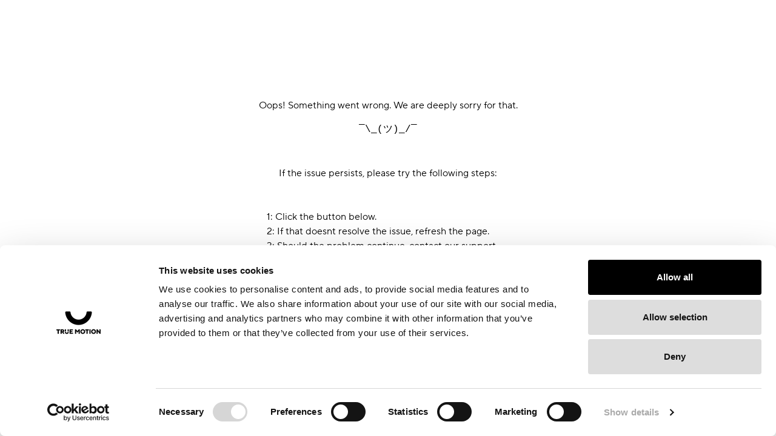

--- FILE ---
content_type: text/html; charset=utf-8
request_url: https://truemotion.run/ch/discover/u-tech-aion-3-unleash-comfort
body_size: 58968
content:
<!DOCTYPE html><html lang="ch"><head><meta charSet="utf-8"/><meta name="viewport" content="width=device-width, initial-scale=1"/><link rel="preload" as="image" imageSrcSet="/_next/image?url=https%3A%2F%2Fa.storyblok.com%2Ff%2F270686%2F3000x2000%2F78d807dc8a%2Fu-tech-aion-3-unleash-comfort_fa24_v3-2.jpg&amp;w=640&amp;q=75 640w, /_next/image?url=https%3A%2F%2Fa.storyblok.com%2Ff%2F270686%2F3000x2000%2F78d807dc8a%2Fu-tech-aion-3-unleash-comfort_fa24_v3-2.jpg&amp;w=750&amp;q=75 750w, /_next/image?url=https%3A%2F%2Fa.storyblok.com%2Ff%2F270686%2F3000x2000%2F78d807dc8a%2Fu-tech-aion-3-unleash-comfort_fa24_v3-2.jpg&amp;w=828&amp;q=75 828w, /_next/image?url=https%3A%2F%2Fa.storyblok.com%2Ff%2F270686%2F3000x2000%2F78d807dc8a%2Fu-tech-aion-3-unleash-comfort_fa24_v3-2.jpg&amp;w=1080&amp;q=75 1080w, /_next/image?url=https%3A%2F%2Fa.storyblok.com%2Ff%2F270686%2F3000x2000%2F78d807dc8a%2Fu-tech-aion-3-unleash-comfort_fa24_v3-2.jpg&amp;w=1200&amp;q=75 1200w, /_next/image?url=https%3A%2F%2Fa.storyblok.com%2Ff%2F270686%2F3000x2000%2F78d807dc8a%2Fu-tech-aion-3-unleash-comfort_fa24_v3-2.jpg&amp;w=1920&amp;q=75 1920w, /_next/image?url=https%3A%2F%2Fa.storyblok.com%2Ff%2F270686%2F3000x2000%2F78d807dc8a%2Fu-tech-aion-3-unleash-comfort_fa24_v3-2.jpg&amp;w=2048&amp;q=75 2048w, /_next/image?url=https%3A%2F%2Fa.storyblok.com%2Ff%2F270686%2F3000x2000%2F78d807dc8a%2Fu-tech-aion-3-unleash-comfort_fa24_v3-2.jpg&amp;w=3840&amp;q=75 3840w" imageSizes="100vw" fetchPriority="high"/><link rel="preload" as="image" imageSrcSet="/_next/image?url=https%3A%2F%2Fa.storyblok.com%2Ff%2F270686%2F3336x751%2F59884aa1fb%2Fcampaign-logo_unleash-comfort_white_70.png&amp;w=3840&amp;q=75 1x" fetchPriority="high"/><link rel="preload" as="image" imageSrcSet="/_next/image?url=https%3A%2F%2Fa.storyblok.com%2Ff%2F270686%2F2000x2573%2F1f14575faf%2Fu-tech-aion-3-unleash-comfort_fa24_mobile-2.jpg&amp;w=640&amp;q=75 640w, /_next/image?url=https%3A%2F%2Fa.storyblok.com%2Ff%2F270686%2F2000x2573%2F1f14575faf%2Fu-tech-aion-3-unleash-comfort_fa24_mobile-2.jpg&amp;w=750&amp;q=75 750w, /_next/image?url=https%3A%2F%2Fa.storyblok.com%2Ff%2F270686%2F2000x2573%2F1f14575faf%2Fu-tech-aion-3-unleash-comfort_fa24_mobile-2.jpg&amp;w=828&amp;q=75 828w, /_next/image?url=https%3A%2F%2Fa.storyblok.com%2Ff%2F270686%2F2000x2573%2F1f14575faf%2Fu-tech-aion-3-unleash-comfort_fa24_mobile-2.jpg&amp;w=1080&amp;q=75 1080w, /_next/image?url=https%3A%2F%2Fa.storyblok.com%2Ff%2F270686%2F2000x2573%2F1f14575faf%2Fu-tech-aion-3-unleash-comfort_fa24_mobile-2.jpg&amp;w=1200&amp;q=75 1200w, /_next/image?url=https%3A%2F%2Fa.storyblok.com%2Ff%2F270686%2F2000x2573%2F1f14575faf%2Fu-tech-aion-3-unleash-comfort_fa24_mobile-2.jpg&amp;w=1920&amp;q=75 1920w, /_next/image?url=https%3A%2F%2Fa.storyblok.com%2Ff%2F270686%2F2000x2573%2F1f14575faf%2Fu-tech-aion-3-unleash-comfort_fa24_mobile-2.jpg&amp;w=2048&amp;q=75 2048w, /_next/image?url=https%3A%2F%2Fa.storyblok.com%2Ff%2F270686%2F2000x2573%2F1f14575faf%2Fu-tech-aion-3-unleash-comfort_fa24_mobile-2.jpg&amp;w=3840&amp;q=75 3840w" imageSizes="100vw" fetchPriority="high"/><link rel="preload" as="image" imageSrcSet="/_next/image?url=https%3A%2F%2Fa.storyblok.com%2Ff%2F270686%2F3336x751%2F7dca574c27%2Fcampaign-logo_unleash-comfort_white_100.png&amp;w=3840&amp;q=75 1x" fetchPriority="high"/><link rel="preload" as="image" href="https://a.storyblok.com/f/270686/150x150/3fe12ae3fb/bg-video-grey-fafafa_aion-blue.svg" fetchPriority="high"/><link rel="preload" as="image" imageSrcSet="/_next/image?url=https%3A%2F%2Fa.storyblok.com%2Ff%2F270686%2F1333x2000%2F7bfe9c8362%2Faion-3-mood-unleash-01.jpg&amp;w=1920&amp;q=75 1x, /_next/image?url=https%3A%2F%2Fa.storyblok.com%2Ff%2F270686%2F1333x2000%2F7bfe9c8362%2Faion-3-mood-unleash-01.jpg&amp;w=3840&amp;q=75 2x" fetchPriority="high"/><link rel="preload" as="image" imageSrcSet="/_next/image?url=https%3A%2F%2Fa.storyblok.com%2Ff%2F270686%2F1333x2000%2F550634d9fa%2Faion-3-mood-unleash-03.jpg&amp;w=1920&amp;q=75 1x, /_next/image?url=https%3A%2F%2Fa.storyblok.com%2Ff%2F270686%2F1333x2000%2F550634d9fa%2Faion-3-mood-unleash-03.jpg&amp;w=3840&amp;q=75 2x" fetchPriority="high"/><link rel="preload" as="image" imageSrcSet="/_next/image?url=https%3A%2F%2Fa.storyblok.com%2Ff%2F270686%2F2000x1333%2Fe4b5862c61%2Faion-3-mood-unleash-02.jpg&amp;w=2048&amp;q=75 1x, /_next/image?url=https%3A%2F%2Fa.storyblok.com%2Ff%2F270686%2F2000x1333%2Fe4b5862c61%2Faion-3-mood-unleash-02.jpg&amp;w=3840&amp;q=75 2x" fetchPriority="high"/><link rel="stylesheet" href="/_next/static/css/3ac5bb970dcbce1d.css" data-precedence="next"/><link rel="stylesheet" href="/_next/static/css/11be095f242de52e.css" data-precedence="next"/><link rel="stylesheet" href="/_next/static/css/951f9868451bc652.css" data-precedence="next"/><link rel="stylesheet" href="/_next/static/css/7200422310d78911.css" data-precedence="next"/><link rel="preload" as="script" fetchPriority="low" href="/_next/static/chunks/webpack-69b3fd7fe4eb2f75.js"/><script src="/_next/static/chunks/fd9d1056-c2f2e7d0ba6bf5a8.js" async=""></script><script src="/_next/static/chunks/7023-3ff7a418483ec80e.js" async=""></script><script src="/_next/static/chunks/main-app-b8d8f654a4c3de8b.js" async=""></script><script src="/_next/static/chunks/app/%5Blocale%5D/(main)/%5B%5B...slug%5D%5D/error-dba2fad17a3dd378.js" async=""></script><script src="/_next/static/chunks/app/global-error-4b479ab1a135bc8b.js" async=""></script><script src="/_next/static/chunks/6468630d-6bc5cf0cd4918794.js" async=""></script><script src="/_next/static/chunks/468-59a013369e59292e.js" async=""></script><script src="/_next/static/chunks/7698-ae430636e7e89589.js" async=""></script><script src="/_next/static/chunks/1871-f6a3da917fc94f3c.js" async=""></script><script src="/_next/static/chunks/1751-c6f1b4643ceb0b65.js" async=""></script><script src="/_next/static/chunks/6985-b8004722f9f9af78.js" async=""></script><script src="/_next/static/chunks/4599-e8a8c02e47cbc245.js" async=""></script><script src="/_next/static/chunks/3603-2603ca4718732b2f.js" async=""></script><script src="/_next/static/chunks/app/%5Blocale%5D/(main)/layout-162a47765afc7573.js" async=""></script><script src="/_next/static/chunks/5383-2129b5601db47905.js" async=""></script><script src="/_next/static/chunks/3745-86d145192e33e80b.js" async=""></script><script src="/_next/static/chunks/app/%5Blocale%5D/layout-e83cbb4706e9bbb8.js" async=""></script><script src="/_next/static/chunks/app/%5Blocale%5D/error-9840e92226d336a2.js" async=""></script><script src="/_next/static/chunks/7705-0c972329e2be5524.js" async=""></script><script src="/_next/static/chunks/app/%5Blocale%5D/(main)/%5B%5B...slug%5D%5D/not-found-a47496e36b27e170.js" async=""></script><title>Entdecke den U-TECH Aion 3 | True Motion </title><meta name="description" content="Maximaler Komfort bei jedem Schritt: Entdecke den neuen U-TECH Aion 3 für bis zu 50 % weniger Laufverletzungen."/><link rel="manifest" href="/manifest.json" crossorigin="use-credentials"/><meta name="robots" content="index, follow"/><link rel="canonical" href="https://truemotion.run/ch/discover/u-tech-aion-3-unleash-comfort"/><link rel="alternate" hrefLang="de-de" href="https://truemotion.run/de/discover/u-tech-aion-3-unleash-comfort"/><link rel="alternate" hrefLang="de-at" href="https://truemotion.run/de/discover/u-tech-aion-3-unleash-comfort"/><link rel="alternate" hrefLang="en" href="https://truemotion.run/en/discover/u-tech-aion-3-unleash-comfort"/><meta property="og:title" content="Entdecke den U-TECH Aion 3 | True Motion "/><meta property="og:description" content="Maximaler Komfort bei jedem Schritt: Entdecke den neuen U-TECH Aion 3 für bis zu 50 % weniger Laufverletzungen."/><meta property="og:site_name" content="True Motion"/><meta property="og:locale" content="de"/><meta property="og:image" content="https://a.storyblok.com/f/270686/1080x1080/4a4dc9d2ae/entdecke-den-u-tech-aion-3_discover-the-u-tech-aion-3_unleash-comfort.jpg"/><meta property="og:type" content="website"/><meta name="twitter:card" content="summary_large_image"/><meta name="twitter:title" content="Entdecke den U-TECH Aion 3 | True Motion "/><meta name="twitter:description" content="Maximaler Komfort bei jedem Schritt: Entdecke den neuen U-TECH Aion 3 für bis zu 50 % weniger Laufverletzungen."/><meta name="twitter:image" content="https://a.storyblok.com/f/270686/1080x1080/4a4dc9d2ae/entdecke-den-u-tech-aion-3_discover-the-u-tech-aion-3_unleash-comfort.jpg"/><link rel="icon" href="/favicon-48.png"/><link rel="apple-touch-icon" href="/favicon-apple-touch.png"/><script src="/_next/static/chunks/polyfills-78c92fac7aa8fdd8.js" noModule=""></script></head><body><!--$!--><template data-dgst="BAILOUT_TO_CLIENT_SIDE_RENDERING"></template><!--/$--><!--$!--><template data-dgst="BAILOUT_TO_CLIENT_SIDE_RENDERING"></template><div></div><!--/$--><script id="json-ld" type="application/ld+json">{"@context":"https://schema.org/","@type":"WebSite","url":"https://truemotion.run/ch","potentialAction":{"@type":"SearchAction","target":{"@type":"EntryPoint","urlTemplate":"https://truemotion.run/ch/search?q={search_term_string}"},"query-input":"required name=search_term_string"}}</script><div class="flex flex-col"><!--$--><div id="vt-header-space-div" class="h-header-height-mobile lg:h-header-height-desktop"></div><div class="w-screen fixed fixed z-40 transition-all ease-out duration-300" style="top:0;background-color:black"><div class="w-full lg:block hidden"><div class="grid relative align-middle vt-section-grid px-0 lg:px-0 py-0 lg:py-0 w-full grid-cols-1 lg:grid-cols-1 gap-x-0 lg:gap-x-0 gap-y-0 lg:gap-y-0"><a href="/ch/category/u-tech-nevos-3-sale"><div class="relative w-full flex lg:row-start-auto"><div class="relative flex w-full  cursor-pointer flex-col lg:flex-col"><div style="background-color:#BEE6A6;color:#000000;height:35px;font-size:14px" class="leading-4 flex items-center font-medium"><div class="px-3 text-center w-full"><div>25 % sparen: Der U-TECH Nevos 3 im Sale!</div></div></div></div></div></a></div><div class="hidden lg:grid relative align-middle vt-section-grid px-6 lg:px-12 py-0 lg:py-0 w-full grid-cols-1 lg:grid-cols-7 gap-x-0 lg:gap-x-0 gap-y-0 lg:gap-y-0"><div class="relative w-full flex lg:row-start-auto col-span-1 lg:col-span-1 h-14  lg:h-16  lg:aspect-auto"><div class="relative flex w-full  flex-col justify-center items-center lg:justify-center lg:items-center"><a href="/ch"><img alt="tm_bildmarke_white" loading="lazy" width="588" height="296" decoding="async" data-nimg="1" class="cursor-pointer" style="color:transparent;max-width:50px;max-height:100%;width:auto;height:auto" srcSet="/_next/image?url=https%3A%2F%2Fa.storyblok.com%2Ff%2F166934%2F588x296%2Fe2c2861b55%2Ftm_bildmarke_white.png&amp;w=640&amp;q=75 1x, /_next/image?url=https%3A%2F%2Fa.storyblok.com%2Ff%2F166934%2F588x296%2Fe2c2861b55%2Ftm_bildmarke_white.png&amp;w=1200&amp;q=75 2x" src="/_next/image?url=https%3A%2F%2Fa.storyblok.com%2Ff%2F166934%2F588x296%2Fe2c2861b55%2Ftm_bildmarke_white.png&amp;w=1200&amp;q=75"/></a></div></div><div class="relative w-full flex lg:row-start-auto lg:pl-3 col-span-1 lg:col-span-5"><div class="relative flex w-full  flex-row lg:space-x-6 justify-start"><!--$--><div style="color:white" class="block group h-full"><a class="flex relative h-full vt-link" href="/ch/category/damen"><div class="whitespace-nowrap relative h-full flex items-center group-hover:after:scale-x-100 font-medium text-base">DAMEN</div></a><div><div style="width:100%;background-color:#ffffff" class="hidden fixed left-0 w-full z-30"><div class="w-full overflow-auto scrollbar-hidden max-h-[80vh] h-full"><div class="grid relative align-middle vt-section-grid px-0 lg:px-0 py-0 lg:py-0 w-full grid-cols-1 lg:grid-cols-8 gap-x-0 lg:gap-x-0 gap-y-0 lg:gap-y-0"><div class="relative w-full flex lg:row-start-auto lg:pl-32 lg:pt-3 lg:col-span-4"><div class="relative flex w-full  flex-col justify-start"><!--$--><div class="w-full"><div><div class="pb-0"><a style="color:#000000" class="inline-block py-1 vt-link font-normal text-base" href="/ch/category/damen/laufschuhe">Laufschuhe</a><div style="padding-left:30px"><div class="pb-0"><a style="color:#000000" class="inline-block py-1 vt-link font-normal text-base" href="/ch/category/damen/laufschuhe/alle-anzeigen">Alle anzeigen</a></div><div class="pb-0"><a style="color:#000000" class="inline-block py-1 vt-link font-normal text-base" href="/ch/category/damen/laufschuhe/u-tech-vichara">U-TECH Vichara</a></div><div class="pb-0"><a style="color:#000000" class="inline-block py-1 vt-link font-normal text-base" href="/ch/category/damen/laufschuhe/u-tech-aion">U-TECH Aion</a></div><div class="pb-0"><a style="color:#000000" class="inline-block py-1 vt-link font-normal text-base" href="/ch/category/damen/laufschuhe/u-tech-aion-elements">U-TECH Aion Elements</a></div><div class="pb-0"><a style="color:#000000" class="inline-block py-1 vt-link font-normal text-base" href="/ch/category/damen/laufschuhe/u-tech-nevos">U-TECH Nevos</a></div><div class="pb-0"><a style="color:#000000" class="inline-block py-1 vt-link font-normal text-base" href="/ch/category/damen/laufschuhe/u-tech-nevos-elements">U-TECH Nevos Elements</a></div><div class="pb-0"><a style="color:#000000" class="inline-block py-1 vt-link font-normal text-base" href="/ch/category/damen/laufschuhe/u-tech-energy">U-TECH Energy</a></div><div class="pb-0"><a style="color:#000000" class="inline-block py-1 vt-link font-normal text-base" href="/ch/category/damen/laufschuhe/u-tech-solo">U-TECH Solo</a></div><div class="pb-0"><a style="color:#000000" class="inline-block py-1 vt-link font-normal text-base" href="/ch/category/damen/laufschuhe/sale-women">Sale</a></div></div></div></div></div><!--/$--></div></div><div class="relative w-full flex lg:row-start-auto lg:pr-9 lg:pl-0 lg:col-span-2" style="background-color:#efefef"><div class="relative flex w-full  flex-col justify-start"><img alt="women-menu_fs24" loading="lazy" width="2048" height="1999" decoding="async" data-nimg="1" class="" style="color:transparent;max-width:100%;max-height:100%;width:auto;height:auto" srcSet="/_next/image?url=https%3A%2F%2Fa.storyblok.com%2Ff%2F166934%2F2048x1999%2Fe0aa9ae5b1%2Fwomen-menu_fs24.jpg&amp;w=2048&amp;q=75 1x, /_next/image?url=https%3A%2F%2Fa.storyblok.com%2Ff%2F166934%2F2048x1999%2Fe0aa9ae5b1%2Fwomen-menu_fs24.jpg&amp;w=3840&amp;q=75 2x" src="/_next/image?url=https%3A%2F%2Fa.storyblok.com%2Ff%2F166934%2F2048x1999%2Fe0aa9ae5b1%2Fwomen-menu_fs24.jpg&amp;w=3840&amp;q=75"/></div></div><div class="relative w-full flex lg:row-start-auto lg:pr-20 lg:pl-0 lg:pt-3 lg:col-span-2 lg:h-auto lg:aspect-auto" style="background-color:#efefef"><div class="relative flex w-full  flex-col justify-start lg:justify-center"><p style="color:#000000" class="block font-light text-lg leading-tight text-left">BLEIB IMMER AUF DEM</p><p style="color:#000000" class="block font-extrabold text-2xl leading-none text-left">LAUFENDEN</p><div style="width:100%;height:20px;background-color:transparent"></div><div class="relative w-full flex lg:row-start-auto"><div class="relative flex w-full  flex-row lg:space-x-6 lg:items-center"><div style="color:#000000;word-break:break-word" class="text-sm text-left"><p>Erlebe alle Stories von True Motion – und sei immer informiert über neue Produkte, Aktionen und Events.</p></div></div></div><div style="width:100%;height:30px;background-color:transparent"></div><!--$!--><template data-dgst="BAILOUT_TO_CLIENT_SIDE_RENDERING"></template><!--/$--></div></div><div class="relative w-full flex lg:row-start-auto lg:pt-1 lg:pb-1 lg:col-span-8" style="background-color:#efefef"><div class="relative flex w-full  flex-col"><p style="color:#000000" class="block font-normal text-xs text-center">Kostenlose Lieferung innerhalb der EU.</p></div></div></div></div></div></div></div><!--/$--><!--$--><div style="color:white" class="block group h-full"><a class="flex relative h-full vt-link" href="/ch/category/herren"><div class="whitespace-nowrap relative h-full flex items-center group-hover:after:scale-x-100 font-medium text-base">HERREN</div></a><div><div style="width:100%;background-color:#ffffff" class="hidden fixed left-0 w-full z-30"><div class="w-full overflow-auto scrollbar-hidden max-h-[80vh] h-full"><div class="grid relative align-middle vt-section-grid px-0 lg:px-0 py-0 lg:py-0 w-full grid-cols-1 lg:grid-cols-8 gap-x-0 lg:gap-x-0 gap-y-0 lg:gap-y-0"><div class="relative w-full flex lg:row-start-auto lg:pl-32 lg:pt-3 lg:col-span-4"><div class="relative flex w-full  flex-col justify-start"><!--$--><div class="w-full"><div><div class="pb-0"><a style="color:#000000" class="inline-block py-1 vt-link font-normal text-base" href="/ch/category/herren/laufschuhe">Laufschuhe</a><div style="padding-left:30px"><div class="pb-0"><a style="color:#000000" class="inline-block py-1 vt-link font-normal text-base" href="/ch/category/herren/laufschuhe/alle-anzeigen">Alle anzeigen</a></div><div class="pb-0"><a style="color:#000000" class="inline-block py-1 vt-link font-normal text-base" href="/ch/category/herren/laufschuhe/u-tech-vichara">U-TECH Vichara</a></div><div class="pb-0"><a style="color:#000000" class="inline-block py-1 vt-link font-normal text-base" href="/ch/category/herren/laufschuhe/u-tech-aion">U-TECH Aion</a></div><div class="pb-0"><a style="color:#000000" class="inline-block py-1 vt-link font-normal text-base" href="/ch/category/herren/laufschuhe/u-tech-aion-elements">U-TECH Aion Elements</a></div><div class="pb-0"><a style="color:#000000" class="inline-block py-1 vt-link font-normal text-base" href="/ch/category/herren/laufschuhe/u-tech-nevos">U-TECH Nevos</a></div><div class="pb-0"><a style="color:#000000" class="inline-block py-1 vt-link font-normal text-base" href="/ch/category/herren/laufschuhe/u-tech-nevos-elements">U-TECH Nevos Elements</a></div><div class="pb-0"><a style="color:#000000" class="inline-block py-1 vt-link font-normal text-base" href="/ch/category/herren/laufschuhe/u-tech-energy">U-TECH Energy</a></div><div class="pb-0"><a style="color:#000000" class="inline-block py-1 vt-link font-normal text-base" href="/ch/category/herren/laufschuhe/u-tech-solo">U-TECH Solo</a></div><div class="pb-0"><a style="color:#000000" class="inline-block py-1 vt-link font-normal text-base" href="/ch/category/herren/laufschuhe/sale-men">Sale</a></div></div></div></div></div><!--/$--></div></div><div class="relative w-full flex lg:row-start-auto lg:pr-9 lg:pl-0 lg:col-span-2" style="background-color:#efefef"><div class="relative flex w-full  flex-col justify-start"><img alt="men-menu_fs24" loading="lazy" width="2048" height="1999" decoding="async" data-nimg="1" class="" style="color:transparent;max-width:100%;max-height:100%;width:auto;height:auto" srcSet="/_next/image?url=https%3A%2F%2Fa.storyblok.com%2Ff%2F166934%2F2048x1999%2F559f6f6b46%2Fmen-menu_fs24.jpg&amp;w=2048&amp;q=75 1x, /_next/image?url=https%3A%2F%2Fa.storyblok.com%2Ff%2F166934%2F2048x1999%2F559f6f6b46%2Fmen-menu_fs24.jpg&amp;w=3840&amp;q=75 2x" src="/_next/image?url=https%3A%2F%2Fa.storyblok.com%2Ff%2F166934%2F2048x1999%2F559f6f6b46%2Fmen-menu_fs24.jpg&amp;w=3840&amp;q=75"/></div></div><div class="relative w-full flex lg:row-start-auto lg:pr-20 lg:pl-0 lg:pt-3 lg:col-span-2 lg:h-auto lg:aspect-auto" style="background-color:#efefef"><div class="relative flex w-full  flex-col justify-start lg:justify-center"><p style="color:#000000" class="block font-light text-lg leading-tight text-left">BLEIB IMMER AUF DEM</p><p style="color:#000000" class="block font-extrabold text-2xl leading-none text-left">LAUFENDEN</p><div style="width:100%;height:20px;background-color:transparent"></div><div class="relative w-full flex lg:row-start-auto"><div class="relative flex w-full  flex-row lg:space-x-6 lg:items-center"><div style="color:#000000;word-break:break-word" class="text-sm text-left"><p>Erlebe alle Stories von True Motion – und sei immer informiert über neue Produkte, Aktionen und Events.</p></div></div></div><div style="width:100%;height:30px;background-color:transparent"></div><!--$!--><template data-dgst="BAILOUT_TO_CLIENT_SIDE_RENDERING"></template><!--/$--></div></div><div class="relative w-full flex lg:row-start-auto lg:pt-1 lg:pb-1 lg:col-span-8" style="background-color:#efefef"><div class="relative flex w-full  flex-col"><p style="color:#000000" class="block font-normal text-xs text-center">Kostenlose Lieferung für Bestellungen über 50,00 € innerhalb der EU.</p></div></div></div></div></div></div></div><!--/$--><!--$--><div style="color:white" class="block group h-full"><a class="flex relative h-full vt-link" href="/ch/explore/passion"><div class="whitespace-nowrap relative h-full flex items-center group-hover:after:scale-x-100 font-medium text-base">PASSION</div></a><div><div style="width:100%;background-color:white" class="hidden fixed left-0 w-full z-30"><div class="w-full overflow-auto scrollbar-hidden max-h-[80vh] h-full"></div></div></div></div><!--/$--><!--$--><div style="color:white" class="block group h-full"><a class="flex relative h-full vt-link" href="/ch/science"><div class="whitespace-nowrap relative h-full flex items-center group-hover:after:scale-x-100 font-medium text-base">SCIENCE</div></a><div><div style="width:100%;background-color:white" class="hidden fixed left-0 w-full z-30"><div class="w-full overflow-auto scrollbar-hidden max-h-[80vh] h-full"></div></div></div></div><!--/$--><!--$--><div style="color:white" class="block group h-full"><a class="flex relative h-full vt-link" href="/ch/u-run"><div class="whitespace-nowrap relative h-full flex items-center group-hover:after:scale-x-100 font-medium text-base">U-RUN</div></a><div><div style="width:100%;background-color:#ffffff" class="hidden fixed left-0 w-full z-30"><div class="w-full overflow-auto scrollbar-hidden max-h-[80vh] h-full"><div class="grid relative align-middle vt-section-grid px-0 lg:px-0 py-0 lg:py-0 w-full grid-cols-1 lg:grid-cols-8 gap-x-0 lg:gap-x-0 gap-y-0 lg:gap-y-0"><div class="relative w-full flex lg:row-start-auto lg:pr-16 lg:pl-32 lg:pt-0 lg:pb-0 lg:col-span-4"><div class="relative flex w-full  flex-col justify-center"><h4 style="color:#000000" class="block font-light text-lg leading-tight text-left">ENTDECKE INSPIRIERENDE U-TECH™ STORIES:</h4><h4 style="color:#000000" class="block font-extrabold text-2xl leading-tight text-left">WIE MEDIZINISCHES PERSONAL MIT BELASTUNG UMGEHT</h4><div style="width:100%;height:30px;background-color:transparent"></div><div style="color:#000000;word-break:break-word" class="text-left"><p>Pfleger*innen, Ärztinnen und Ärzte, Therapeut*innen: Lerne sieben Menschen aus dem Bereich der Medizin kennen – und erfahre, wie sie mit den täglichen Aufgaben im Klinikalltag umgehen, wie Sport zu einer Art Therapie wird und wie der U-TECH White Nevos für Entlastung während der Arbeit sorgen kann. Entdecke unsere <b>UNIQUE U-TECH™ Stories</b>.</p></div></div></div><div class="relative w-full flex lg:row-start-auto lg:pr-9 lg:pl-0 lg:col-span-2" style="background-color:#efefef"><div class="relative flex w-full  flex-col justify-start"><img alt="read-our-unique-u-tech-stories-2" loading="lazy" width="2048" height="1999" decoding="async" data-nimg="1" class="" style="color:transparent;max-width:100%;max-height:100%;width:auto;height:auto" srcSet="/_next/image?url=https%3A%2F%2Fa.storyblok.com%2Ff%2F166934%2F2048x1999%2Fef56f54d66%2Fread-our-unique-u-tech-stories-2.jpg&amp;w=2048&amp;q=75 1x, /_next/image?url=https%3A%2F%2Fa.storyblok.com%2Ff%2F166934%2F2048x1999%2Fef56f54d66%2Fread-our-unique-u-tech-stories-2.jpg&amp;w=3840&amp;q=75 2x" src="/_next/image?url=https%3A%2F%2Fa.storyblok.com%2Ff%2F166934%2F2048x1999%2Fef56f54d66%2Fread-our-unique-u-tech-stories-2.jpg&amp;w=3840&amp;q=75"/></div></div><div class="relative w-full flex lg:row-start-auto lg:pr-20 lg:pl-0 lg:pt-3 lg:col-span-2 lg:h-auto lg:aspect-auto" style="background-color:#efefef"><div class="relative flex w-full  flex-col justify-start lg:justify-center"><a href="/ch/discover/unique-u-tech-stories"><button class="relative cursor-pointer rounded-[var(--button-corner-radius)] lg:rounded-[var(--button-corner-radius-desktop)] py-[var(--button-padding-t-b)] lg:py-[var(--button-padding-t-b-desktop)] px-[var(--button-padding-r-l)] lg:px-[var(--button-padding-r-l-desktop)] vt-button-custom-1337 vt-button-primary border-buttonBorderColorPrimary text-buttonTextColorPrimary bg-buttonPrimaryColor  hover:bg-buttonPrimaryColorHover hover:border-buttonHoverBorderColorPrimary hover:text-buttonHoverTextColorPrimary"><div class="flex justify-center items-center"> <span class="">UNIQUE U-TECH™ Stories</span></div></button></a><div style="width:100%;height:30px;background-color:transparent"></div><p style="color:#000000" class="block font-normal leading-tight text-left">Oder entdecke gleich die ersten Geschichten:</p><div style="width:100%;height:15px;background-color:transparent"></div><div style="color:#000000;word-break:break-word" class="text-xs text-left"><p><a href="/ch/u-run/daniela-wiefhoff-jeder-tag-ist-eine-ueberraschung" uuid="f329ed52-5b09-493b-a369-5dac4c6121db" target="_self"><b><u>KAPITEL 1</u></b></a><b> </b>— <a href="/de/u-run/oliver-schiffer-oftmals-sind-es-die-kleinen-gesten-die-zaehlen" uuid="baf1e740-3a20-45aa-9c38-65349e6a9059" target="_self"><b><u>KAPITEL 2</u></b></a> — <a href="/de/u-run/nina-schulte-die-entwicklung-der-kinder-zu-sehen-ist-das-schoenste" uuid="f25d873f-e1f3-42e7-99a6-d5265e923128" target="_self"><b><u>KAPITEL 3</u></b></a> — <a href="/de/u-run/christian-burger-aerzte-haben-mich-schon-von-klein-auf-fasziniert" uuid="7e4ef6bd-cf10-4f3e-8c08-ee8d486145ec" target="_self"><b><u>KAPITEL 4</u></b></a><a href="/ch/explore/sustainability" uuid="349f24e3-327d-4d81-b14e-df376793fa4f" target="_self"><u> </u></a>— <a href="/de/u-run/paulina-kohlhaas-die-belastung-hast-du-selbst-in-der-hand" uuid="2862be68-6068-468a-a3d5-756cf3d62648" target="_self"><b><u>KAPITEL 5 </u></b></a>— <a href="/de/u-run/andreas-nelles-man-lernt-nie-aus" uuid="0eeba067-904d-442e-904c-ddf8c60c8ba1" target="_self"><b><u>KAPITEL 6 </u></b></a>— <a href="/de/u-run/gabi-boehle-ein-stueck-lebensqualitaet-zurueckgeben" uuid="a300a414-4f28-40b0-a6b1-01ffcee6c991" target="_self"><b><u>KAPITEL 7</u></b></a></p></div></div></div><div class="relative w-full flex lg:row-start-auto lg:pt-1 lg:pb-1 lg:col-span-8" style="background-color:#efefef"><div class="relative flex w-full  flex-col"><p style="color:#000000" class="block font-normal text-xs text-center">Kostenlose Lieferung für Bestellungen über 50,00 € innerhalb der EU.</p></div></div></div></div></div></div></div><!--/$--><!--$--><div style="color:white" class="block group h-full"><a class="flex relative h-full vt-link" href="/ch/explore/run-better-project"><div class="whitespace-nowrap relative h-full flex items-center group-hover:after:scale-x-100 font-medium text-base">RUN BETTER PROJECT</div></a><div><div style="width:100%;background-color:#ffffff" class="hidden fixed left-0 w-full z-30"><div class="w-full overflow-auto scrollbar-hidden max-h-[80vh] h-full"><div class="grid relative align-middle vt-section-grid px-0 lg:px-0 py-0 lg:py-0 w-full grid-cols-1 lg:grid-cols-8 gap-x-0 lg:gap-x-0 gap-y-0 lg:gap-y-0"><div class="relative w-full flex lg:row-start-auto lg:pr-16 lg:pl-32 lg:pt-0 lg:pb-0 lg:col-span-4"><div class="relative flex w-full  flex-col justify-center"><a href="/ch/explore/run-better-project"><img alt="run-better-project_full_black" loading="lazy" width="5493" height="1470" decoding="async" data-nimg="1" class="cursor-pointer" style="color:transparent;max-width:160px;max-height:100%;width:auto;height:auto" srcSet="/_next/image?url=https%3A%2F%2Fa.storyblok.com%2Ff%2F166934%2F5493x1470%2F967793477d%2Frun-better-project_full_black.png&amp;w=3840&amp;q=75 1x" src="/_next/image?url=https%3A%2F%2Fa.storyblok.com%2Ff%2F166934%2F5493x1470%2F967793477d%2Frun-better-project_full_black.png&amp;w=3840&amp;q=75"/></a><div style="width:100%;height:20px;background-color:transparent"></div><div style="color:#000000;word-break:break-word" class="text-left"><p><span style="color:black">Noch immer verletzen sich 50 % aller Läufer*innen mindestens einmal im Jahr. Allein in Deutschland: 12 Millionen Menschen. Genau das wollen wir ändern – und haben deswegen geforscht, analysiert, hinterfragt und getestet. Das Ergebnis: eine Zeitreise, die uns Zusammenhänge besser verstehen und so die Zukunft des Laufens gestalten lässt. Erlebe unser </span><b><span style="color:black">Run Better Project</span></b><span style="color:black">.</span></p></div></div></div><div class="relative w-full flex lg:row-start-auto lg:pr-9 lg:pl-0 lg:col-span-2" style="background-color:#efefef"><div class="relative flex w-full  flex-col justify-start"><img alt="read-our-run-better-project" loading="lazy" width="2048" height="1999" decoding="async" data-nimg="1" class="" style="color:transparent;max-width:100%;max-height:100%;width:auto;height:auto" srcSet="/_next/image?url=https%3A%2F%2Fa.storyblok.com%2Ff%2F166934%2F2048x1999%2Fcb597b02e1%2Fread-our-run-better-project.jpg&amp;w=2048&amp;q=75 1x, /_next/image?url=https%3A%2F%2Fa.storyblok.com%2Ff%2F166934%2F2048x1999%2Fcb597b02e1%2Fread-our-run-better-project.jpg&amp;w=3840&amp;q=75 2x" src="/_next/image?url=https%3A%2F%2Fa.storyblok.com%2Ff%2F166934%2F2048x1999%2Fcb597b02e1%2Fread-our-run-better-project.jpg&amp;w=3840&amp;q=75"/></div></div><div class="relative w-full flex lg:row-start-auto lg:pr-20 lg:pl-0 lg:pt-3 lg:col-span-2 lg:h-auto lg:aspect-auto" style="background-color:#efefef"><div class="relative flex w-full  flex-col justify-start lg:justify-center"><p style="color:#000000" class="block font-normal leading-tight text-left">Sei Teil unserer einzigartigen Reise – und erlebe unser Run Better Project. Hautnah.</p><div style="width:100%;height:30px;background-color:transparent"></div><a href="/ch/explore/run-better-project"><button class="relative cursor-pointer rounded-[var(--button-corner-radius)] lg:rounded-[var(--button-corner-radius-desktop)] py-[var(--button-padding-t-b)] lg:py-[var(--button-padding-t-b-desktop)] px-[var(--button-padding-r-l)] lg:px-[var(--button-padding-r-l-desktop)] vt-button-custom-1337 vt-button-primary border-buttonBorderColorPrimary text-buttonTextColorPrimary bg-buttonPrimaryColor  hover:bg-buttonPrimaryColorHover hover:border-buttonHoverBorderColorPrimary hover:text-buttonHoverTextColorPrimary"><div class="flex justify-center items-center"> <span class="">Run Better Project</span></div></button></a></div></div><div class="relative w-full flex lg:row-start-auto lg:pt-1 lg:pb-1 lg:col-span-8" style="background-color:#efefef"><div class="relative flex w-full  flex-col"><p style="color:#000000" class="block font-normal text-xs text-center">Kostenlose Lieferung für Bestellungen über 50,00 € innerhalb der EU.</p></div></div></div></div></div></div></div><!--/$--><!--$--><div style="color:white" class="block group h-full"><a class="flex relative h-full vt-link" href="/ch/shopfinder"><div class="whitespace-nowrap relative h-full flex items-center group-hover:after:scale-x-100 font-medium text-base">SHOPFINDER</div></a><div><div style="width:100%;background-color:white" class="hidden fixed left-0 w-full z-30"><div class="w-full overflow-auto scrollbar-hidden max-h-[80vh] h-full"></div></div></div></div><!--/$--></div></div><div class="relative w-full flex lg:row-start-auto lg:col-span-1 lg:h-16  lg:aspect-auto"><div class="relative flex w-full  flex-row lg:space-x-3 items-center justify-end"><div class="flex items-center "><svg xmlns="http://www.w3.org/2000/svg" class="flex-shrink-0 h-6 w-6 cursor-pointer" fill="none" viewBox="0 0 24 24" stroke="currentColor" stroke-width="2" style="color:black" aria-hidden="true"><path stroke-linecap="round" stroke-linejoin="round" d="M21 21l-6-6m2-5a7 7 0 11-14 0 7 7 0 0114 0z"></path></svg></div><div class="flex items-center"><div style="color:white" class="flex items-center cursor-pointer font-normal text-center"><span>Switzerland</span></div></div><div data-cid="vt-cart-button" class="group flex items-center cursor-pointer w-8"><div class="" style="color:#000000"><svg xmlns="http://www.w3.org/2000/svg" class="flex-shrink-0 h-6 w-6" fill="none" viewBox="0 0 24 24" stroke="currentColor" stroke-width="2" style="color:#ffffff" aria-hidden="true"><path stroke-linecap="round" stroke-linejoin="round" d="M16 11V7a4 4 0 00-8 0v4M5 9h14l1 12H4L5 9z"></path></svg><span class="sr-only">items in cart, view bag</span></div></div></div></div></div></div><div class="w-full lg:hidden block"><div class="grid relative align-middle vt-section-grid px-0 lg:px-0 py-0 lg:py-0 w-full grid-cols-1 lg:grid-cols-1 gap-x-0 lg:gap-x-0 gap-y-0 lg:gap-y-0"><a href="/ch/category/u-tech-nevos-3-sale"><div class="relative w-full flex lg:row-start-auto"><div class="relative flex w-full  cursor-pointer flex-col lg:flex-col"><div style="background-color:#BEE6A6;color:#000000;height:35px;font-size:14px" class="leading-4 flex items-center font-medium"><div class="px-3 text-center w-full"><div>25 % sparen: Der U-TECH Nevos 3 im Sale!</div></div></div></div></div></a></div><div class="lg:hidden grid relative align-middle vt-section-grid px-0 lg:px-0 py-0 lg:py-0 w-full grid-cols-3 lg:grid-cols-1 gap-x-0 lg:gap-x-0 gap-y-0 lg:gap-y-0"><div class="relative w-full flex lg:row-start-auto px-0 lg:px-0 pr-0 pl-3 col-span-1 lg:col-span-1"><div class="relative flex w-full  flex-col lg:flex-col justify-center items-start"><div><button type="button" style="background-color:transparent;color:#ffffff" class="flex rounded-md text-black "><span class="sr-only">Open menu</span><svg xmlns="http://www.w3.org/2000/svg" class="w-6 h-6" fill="none" viewBox="0 0 24 24" stroke="currentColor" stroke-width="2" aria-hidden="true"><path stroke-linecap="round" stroke-linejoin="round" d="M4 6h16M4 12h16M4 18h16"></path></svg></button><!--$!--><template data-dgst="BAILOUT_TO_CLIENT_SIDE_RENDERING"></template><!--/$--></div></div></div><div class="relative w-full flex lg:row-start-auto px-0 col-span-1 lg:col-span-1 h-16"><div class="relative flex w-full  flex-col justify-center items-center"><a href="/ch"><img alt="tm_bildmarke_white" loading="lazy" width="588" height="296" decoding="async" data-nimg="1" class="cursor-pointer" style="color:transparent;max-width:55px;max-height:100%;width:auto;height:auto" srcSet="/_next/image?url=https%3A%2F%2Fa.storyblok.com%2Ff%2F166934%2F588x296%2Fe2c2861b55%2Ftm_bildmarke_white.png&amp;w=640&amp;q=75 1x, /_next/image?url=https%3A%2F%2Fa.storyblok.com%2Ff%2F166934%2F588x296%2Fe2c2861b55%2Ftm_bildmarke_white.png&amp;w=1200&amp;q=75 2x" src="/_next/image?url=https%3A%2F%2Fa.storyblok.com%2Ff%2F166934%2F588x296%2Fe2c2861b55%2Ftm_bildmarke_white.png&amp;w=1200&amp;q=75"/></a></div></div><div class="relative w-full flex lg:row-start-auto px-0 lg:px-0 pr-3 pl-1 col-span-1 lg:col-span-1"><div class="relative flex w-full  flex-row items-center justify-end"><div data-cid="vt-cart-button" class="group flex items-center cursor-pointer w-8"><div class="" style="color:#000000"><svg xmlns="http://www.w3.org/2000/svg" class="flex-shrink-0 h-6 w-6" fill="none" viewBox="0 0 24 24" stroke="currentColor" stroke-width="2" style="color:#ffffff" aria-hidden="true"><path stroke-linecap="round" stroke-linejoin="round" d="M16 11V7a4 4 0 00-8 0v4M5 9h14l1 12H4L5 9z"></path></svg><span class="sr-only">items in cart, view bag</span></div></div></div></div></div></div></div><!--/$--><div class="flex-grow"><div class="flex-grow bg-repeat"><div style="min-height:100vh"><div class="hidden lg:grid relative align-middle vt-section-grid px-0 lg:px-0 py-0 lg:py-0 w-full grid-cols-1 lg:grid-cols-1 gap-x-0 lg:gap-x-0 gap-y-0 lg:gap-y-0"><div class="relative w-full flex lg:row-start-auto h-[120vh] lg:h-[100vh] g:aspect-auto"><img alt="u-tech-aion-3-unleash-comfort_fa24_v3-2" fetchPriority="high" decoding="async" data-nimg="fill" class="" style="position:absolute;height:100%;width:100%;left:0;top:0;right:0;bottom:0;object-fit:cover;color:transparent" sizes="100vw" srcSet="/_next/image?url=https%3A%2F%2Fa.storyblok.com%2Ff%2F270686%2F3000x2000%2F78d807dc8a%2Fu-tech-aion-3-unleash-comfort_fa24_v3-2.jpg&amp;w=640&amp;q=75 640w, /_next/image?url=https%3A%2F%2Fa.storyblok.com%2Ff%2F270686%2F3000x2000%2F78d807dc8a%2Fu-tech-aion-3-unleash-comfort_fa24_v3-2.jpg&amp;w=750&amp;q=75 750w, /_next/image?url=https%3A%2F%2Fa.storyblok.com%2Ff%2F270686%2F3000x2000%2F78d807dc8a%2Fu-tech-aion-3-unleash-comfort_fa24_v3-2.jpg&amp;w=828&amp;q=75 828w, /_next/image?url=https%3A%2F%2Fa.storyblok.com%2Ff%2F270686%2F3000x2000%2F78d807dc8a%2Fu-tech-aion-3-unleash-comfort_fa24_v3-2.jpg&amp;w=1080&amp;q=75 1080w, /_next/image?url=https%3A%2F%2Fa.storyblok.com%2Ff%2F270686%2F3000x2000%2F78d807dc8a%2Fu-tech-aion-3-unleash-comfort_fa24_v3-2.jpg&amp;w=1200&amp;q=75 1200w, /_next/image?url=https%3A%2F%2Fa.storyblok.com%2Ff%2F270686%2F3000x2000%2F78d807dc8a%2Fu-tech-aion-3-unleash-comfort_fa24_v3-2.jpg&amp;w=1920&amp;q=75 1920w, /_next/image?url=https%3A%2F%2Fa.storyblok.com%2Ff%2F270686%2F3000x2000%2F78d807dc8a%2Fu-tech-aion-3-unleash-comfort_fa24_v3-2.jpg&amp;w=2048&amp;q=75 2048w, /_next/image?url=https%3A%2F%2Fa.storyblok.com%2Ff%2F270686%2F3000x2000%2F78d807dc8a%2Fu-tech-aion-3-unleash-comfort_fa24_v3-2.jpg&amp;w=3840&amp;q=75 3840w" src="/_next/image?url=https%3A%2F%2Fa.storyblok.com%2Ff%2F270686%2F3000x2000%2F78d807dc8a%2Fu-tech-aion-3-unleash-comfort_fa24_v3-2.jpg&amp;w=3840&amp;q=75"/><div class="relative flex w-full  flex-col lg:flex-col justify-center items-center"><img alt="campaign-logo_unleash-comfort_white_70" fetchPriority="high" width="3336" height="751" decoding="async" data-nimg="1" class="" style="color:transparent;max-width:400px;max-height:100%;width:auto;height:auto" srcSet="/_next/image?url=https%3A%2F%2Fa.storyblok.com%2Ff%2F270686%2F3336x751%2F59884aa1fb%2Fcampaign-logo_unleash-comfort_white_70.png&amp;w=3840&amp;q=75 1x" src="/_next/image?url=https%3A%2F%2Fa.storyblok.com%2Ff%2F270686%2F3336x751%2F59884aa1fb%2Fcampaign-logo_unleash-comfort_white_70.png&amp;w=3840&amp;q=75"/><div class="relative w-full flex lg:row-start-auto pt-6 lg:pt-6"><div class="relative flex w-full  flex-row lg:flex-row lg:space-x-3 space-x-3 justify-center items-center"><a href="/ch/product/womens-running-shoes-aion-bluebell-bijoublue-grenadine"><button class="relative cursor-pointer rounded-[var(--button-corner-radius)] lg:rounded-[var(--button-corner-radius-desktop)] py-[var(--button-padding-t-b)] lg:py-[var(--button-padding-t-b-desktop)] px-[var(--button-padding-r-l)] lg:px-[var(--button-padding-r-l-desktop)] vt-button-custom-1337 vt-button-third border-buttonBorderColorThird text-buttonTextColorThird bg-buttonThirdColor  hover:bg-buttonThirdColorHover hover:border-buttonHoverBorderColorThird hover:buttonHoverTextColorThird"><div class="flex justify-center items-center"> <span class="">Damen</span></div></button></a><a href="/ch/product/mens-running-shoes-aion-aquarius-black-racingred"><button class="relative cursor-pointer rounded-[var(--button-corner-radius)] lg:rounded-[var(--button-corner-radius-desktop)] py-[var(--button-padding-t-b)] lg:py-[var(--button-padding-t-b-desktop)] px-[var(--button-padding-r-l)] lg:px-[var(--button-padding-r-l-desktop)] vt-button-custom-1337 vt-button-third border-buttonBorderColorThird text-buttonTextColorThird bg-buttonThirdColor  hover:bg-buttonThirdColorHover hover:border-buttonHoverBorderColorThird hover:buttonHoverTextColorThird"><div class="flex justify-center items-center"> <span class="">Herren</span></div></button></a></div></div></div></div></div><div class="lg:hidden grid relative align-middle vt-section-grid px-0 lg:px-0 py-0 lg:py-0 w-full grid-cols-1 lg:grid-cols-1 gap-x-0 lg:gap-x-0 gap-y-0 lg:gap-y-0"><div class="relative w-full flex lg:row-start-auto pt-0 pb-44 h-[90vh] lg:h-[100vh] g:aspect-auto"><img alt="u-tech-aion-3-unleash-comfort_fa24_mobile-2" fetchPriority="high" decoding="async" data-nimg="fill" class="" style="position:absolute;height:100%;width:100%;left:0;top:0;right:0;bottom:0;object-fit:cover;color:transparent" sizes="100vw" srcSet="/_next/image?url=https%3A%2F%2Fa.storyblok.com%2Ff%2F270686%2F2000x2573%2F1f14575faf%2Fu-tech-aion-3-unleash-comfort_fa24_mobile-2.jpg&amp;w=640&amp;q=75 640w, /_next/image?url=https%3A%2F%2Fa.storyblok.com%2Ff%2F270686%2F2000x2573%2F1f14575faf%2Fu-tech-aion-3-unleash-comfort_fa24_mobile-2.jpg&amp;w=750&amp;q=75 750w, /_next/image?url=https%3A%2F%2Fa.storyblok.com%2Ff%2F270686%2F2000x2573%2F1f14575faf%2Fu-tech-aion-3-unleash-comfort_fa24_mobile-2.jpg&amp;w=828&amp;q=75 828w, /_next/image?url=https%3A%2F%2Fa.storyblok.com%2Ff%2F270686%2F2000x2573%2F1f14575faf%2Fu-tech-aion-3-unleash-comfort_fa24_mobile-2.jpg&amp;w=1080&amp;q=75 1080w, /_next/image?url=https%3A%2F%2Fa.storyblok.com%2Ff%2F270686%2F2000x2573%2F1f14575faf%2Fu-tech-aion-3-unleash-comfort_fa24_mobile-2.jpg&amp;w=1200&amp;q=75 1200w, /_next/image?url=https%3A%2F%2Fa.storyblok.com%2Ff%2F270686%2F2000x2573%2F1f14575faf%2Fu-tech-aion-3-unleash-comfort_fa24_mobile-2.jpg&amp;w=1920&amp;q=75 1920w, /_next/image?url=https%3A%2F%2Fa.storyblok.com%2Ff%2F270686%2F2000x2573%2F1f14575faf%2Fu-tech-aion-3-unleash-comfort_fa24_mobile-2.jpg&amp;w=2048&amp;q=75 2048w, /_next/image?url=https%3A%2F%2Fa.storyblok.com%2Ff%2F270686%2F2000x2573%2F1f14575faf%2Fu-tech-aion-3-unleash-comfort_fa24_mobile-2.jpg&amp;w=3840&amp;q=75 3840w" src="/_next/image?url=https%3A%2F%2Fa.storyblok.com%2Ff%2F270686%2F2000x2573%2F1f14575faf%2Fu-tech-aion-3-unleash-comfort_fa24_mobile-2.jpg&amp;w=3840&amp;q=75"/><div class="relative flex w-full  flex-col lg:flex-col justify-end items-center"><img alt="campaign-logo_unleash-comfort_white_100" fetchPriority="high" width="3336" height="751" decoding="async" data-nimg="1" class="" style="color:transparent;max-width:250px;max-height:100%;width:auto;height:auto" srcSet="/_next/image?url=https%3A%2F%2Fa.storyblok.com%2Ff%2F270686%2F3336x751%2F7dca574c27%2Fcampaign-logo_unleash-comfort_white_100.png&amp;w=3840&amp;q=75 1x" src="/_next/image?url=https%3A%2F%2Fa.storyblok.com%2Ff%2F270686%2F3336x751%2F7dca574c27%2Fcampaign-logo_unleash-comfort_white_100.png&amp;w=3840&amp;q=75"/><div class="relative w-full flex lg:row-start-auto pt-6 lg:pt-6"><div class="relative flex w-full  flex-row lg:flex-row lg:space-x-3 space-x-3 justify-center items-center"><a href="/ch/product/womens-running-shoes-aion-bluebell-bijoublue-grenadine"><button class="relative cursor-pointer rounded-[var(--button-corner-radius)] lg:rounded-[var(--button-corner-radius-desktop)] py-[var(--button-padding-t-b)] lg:py-[var(--button-padding-t-b-desktop)] px-[var(--button-padding-r-l)] lg:px-[var(--button-padding-r-l-desktop)] vt-button-custom-1337 vt-button-third border-buttonBorderColorThird text-buttonTextColorThird bg-buttonThirdColor  hover:bg-buttonThirdColorHover hover:border-buttonHoverBorderColorThird hover:buttonHoverTextColorThird"><div class="flex justify-center items-center"> <span class="">Damen</span></div></button></a><a href="/ch/product/mens-running-shoes-aion-aquarius-black-racingred"><button class="relative cursor-pointer rounded-[var(--button-corner-radius)] lg:rounded-[var(--button-corner-radius-desktop)] py-[var(--button-padding-t-b)] lg:py-[var(--button-padding-t-b-desktop)] px-[var(--button-padding-r-l)] lg:px-[var(--button-padding-r-l-desktop)] vt-button-custom-1337 vt-button-third border-buttonBorderColorThird text-buttonTextColorThird bg-buttonThirdColor  hover:bg-buttonThirdColorHover hover:border-buttonHoverBorderColorThird hover:buttonHoverTextColorThird"><div class="flex justify-center items-center"> <span class="">Herren</span></div></button></a></div></div></div></div></div><div class="grid relative align-middle vt-section-grid px-0 lg:px-0 py-0 lg:py-0 w-full grid-cols-1 lg:grid-cols-1 gap-x-0 lg:gap-x-0 gap-y-0 lg:gap-y-0" style="background-color:#bbeaf7"><div class="relative w-full flex lg:row-start-auto px-6 lg:px-64 py-0 lg:py-0 pt-32 lg:pt-36 pb-14 lg:pb-12"><div class="relative flex w-full  flex-col"><div style="color:black;word-break:break-word" class="font-medium text-2xl text-left leading-snug"><p><span style="color:black">Unser komfortabelster Laufschuh jemals. Dürfen wir vorstellen: Der brandneue U-TECH Aion 3. Ein Laufschuh, der dein Verständnis für Komfort für immer verändert. Erlebe ein himmlisch harmonisches Laufgefühl, die großzügige Passform und eine außergewöhnliche biomechanische Funktion wie du sie so perfekt noch nie in einem U-TECH Aion gespürt hast. Für ein Lauferlebnis, das du nie mehr vergessen wirst. Mit mehr Komfort und 50 % weniger Verletzungen. Oder anders gesagt: </span><i><span style="color:black">„Unleash Comfort“</span></i><span style="color:black">. Ab sofort online und bei ausgewählten Händlern erhältlich.</span></p></div><div style="width:100%;height:45px;background-color:transparent"></div><div class="relative w-full flex lg:row-start-auto"><div class="relative flex w-full  flex-row lg:space-x-3 space-x-3"><a href="/ch/product/womens-running-shoes-aion-bluebell-bijoublue-grenadine"><button class="relative cursor-pointer rounded-[var(--button-corner-radius)] lg:rounded-[var(--button-corner-radius-desktop)] py-[var(--button-padding-t-b)] lg:py-[var(--button-padding-t-b-desktop)] px-[var(--button-padding-r-l)] lg:px-[var(--button-padding-r-l-desktop)] vt-button-custom-1337 vt-button-third border-buttonBorderColorThird text-buttonTextColorThird bg-buttonThirdColor  hover:bg-buttonThirdColorHover hover:border-buttonHoverBorderColorThird hover:buttonHoverTextColorThird"><div class="flex justify-center items-center"> <span class="">Damen</span></div></button></a><a href="/ch/product/mens-running-shoes-aion-aquarius-black-racingred"><button class="relative cursor-pointer rounded-[var(--button-corner-radius)] lg:rounded-[var(--button-corner-radius-desktop)] py-[var(--button-padding-t-b)] lg:py-[var(--button-padding-t-b-desktop)] px-[var(--button-padding-r-l)] lg:px-[var(--button-padding-r-l-desktop)] vt-button-custom-1337 vt-button-third border-buttonBorderColorThird text-buttonTextColorThird bg-buttonThirdColor  hover:bg-buttonThirdColorHover hover:border-buttonHoverBorderColorThird hover:buttonHoverTextColorThird"><div class="flex justify-center items-center"> <span class="">Herren</span></div></button></a></div></div></div></div></div><div class="grid relative align-middle vt-section-grid px-3 lg:px-36 py-12 lg:py-32 w-full grid-cols-2 lg:grid-cols-4 gap-x-2 lg:gap-x-5 gap-y-2 lg:gap-y-0" style="background-color:#bbeaf7"><div class="relative w-full flex lg:row-start-auto pr-2 lg:pr-3 pl-2 lg:pl-3 pt-3 lg:pt-6 pb-3 lg:pb-6" style="background-color:#fafafa"><div class="relative flex w-full  flex-col"><p style="color:black" class="block font-light lg:font-light text-xs lg:text-sm text-center">DAMEN</p><!--$--><div class="relative"><div style="background-color:transparent" class="group relative"><a href="/ch/product/womens-running-shoes-aion-bluebell-bijoublue-grenadine"><div><div class="w-full relative overflow-hidden"><div class="absolute z-10 bottom-2 w-full left-2"><div class=" z-10"></div></div><div><div style="background-color:transparent" class="relative group   aspect-h-8 aspect-w-8"><img alt="U-TECH Aion 3" loading="lazy" decoding="async" data-nimg="fill" class="w-full h-full" style="position:absolute;height:100%;width:100%;left:0;top:0;right:0;bottom:0;object-fit:cover;color:transparent" sizes="100vw" srcSet="/_next/image?url=https%3A%2F%2Ftruemotion.centracdn.net%2Fclient%2Fdynamic%2Fimages%2F34_574a81881a-tm-w-0110-1b-01_01-square.jpg&amp;w=640&amp;q=75 640w, /_next/image?url=https%3A%2F%2Ftruemotion.centracdn.net%2Fclient%2Fdynamic%2Fimages%2F34_574a81881a-tm-w-0110-1b-01_01-square.jpg&amp;w=750&amp;q=75 750w, /_next/image?url=https%3A%2F%2Ftruemotion.centracdn.net%2Fclient%2Fdynamic%2Fimages%2F34_574a81881a-tm-w-0110-1b-01_01-square.jpg&amp;w=828&amp;q=75 828w, /_next/image?url=https%3A%2F%2Ftruemotion.centracdn.net%2Fclient%2Fdynamic%2Fimages%2F34_574a81881a-tm-w-0110-1b-01_01-square.jpg&amp;w=1080&amp;q=75 1080w, /_next/image?url=https%3A%2F%2Ftruemotion.centracdn.net%2Fclient%2Fdynamic%2Fimages%2F34_574a81881a-tm-w-0110-1b-01_01-square.jpg&amp;w=1200&amp;q=75 1200w, /_next/image?url=https%3A%2F%2Ftruemotion.centracdn.net%2Fclient%2Fdynamic%2Fimages%2F34_574a81881a-tm-w-0110-1b-01_01-square.jpg&amp;w=1920&amp;q=75 1920w, /_next/image?url=https%3A%2F%2Ftruemotion.centracdn.net%2Fclient%2Fdynamic%2Fimages%2F34_574a81881a-tm-w-0110-1b-01_01-square.jpg&amp;w=2048&amp;q=75 2048w, /_next/image?url=https%3A%2F%2Ftruemotion.centracdn.net%2Fclient%2Fdynamic%2Fimages%2F34_574a81881a-tm-w-0110-1b-01_01-square.jpg&amp;w=3840&amp;q=75 3840w" src="/_next/image?url=https%3A%2F%2Ftruemotion.centracdn.net%2Fclient%2Fdynamic%2Fimages%2F34_574a81881a-tm-w-0110-1b-01_01-square.jpg&amp;w=3840&amp;q=75"/></div><div class="absolute inset-0 opacity-0 transition-opacity lg:group-hover:opacity-100 lg:group-hover:transition-opacity w-full"><img alt="U-TECH Aion 3" loading="lazy" decoding="async" data-nimg="fill" class="w-full h-full" style="position:absolute;height:100%;width:100%;left:0;top:0;right:0;bottom:0;object-fit:cover;color:transparent" sizes="100vw" srcSet="/_next/image?url=https%3A%2F%2Ftruemotion.centracdn.net%2Fclient%2Fdynamic%2Fimages%2F34_b8e369e8c9-tm-w-0110-1b-01_02-square.jpg&amp;w=640&amp;q=75 640w, /_next/image?url=https%3A%2F%2Ftruemotion.centracdn.net%2Fclient%2Fdynamic%2Fimages%2F34_b8e369e8c9-tm-w-0110-1b-01_02-square.jpg&amp;w=750&amp;q=75 750w, /_next/image?url=https%3A%2F%2Ftruemotion.centracdn.net%2Fclient%2Fdynamic%2Fimages%2F34_b8e369e8c9-tm-w-0110-1b-01_02-square.jpg&amp;w=828&amp;q=75 828w, /_next/image?url=https%3A%2F%2Ftruemotion.centracdn.net%2Fclient%2Fdynamic%2Fimages%2F34_b8e369e8c9-tm-w-0110-1b-01_02-square.jpg&amp;w=1080&amp;q=75 1080w, /_next/image?url=https%3A%2F%2Ftruemotion.centracdn.net%2Fclient%2Fdynamic%2Fimages%2F34_b8e369e8c9-tm-w-0110-1b-01_02-square.jpg&amp;w=1200&amp;q=75 1200w, /_next/image?url=https%3A%2F%2Ftruemotion.centracdn.net%2Fclient%2Fdynamic%2Fimages%2F34_b8e369e8c9-tm-w-0110-1b-01_02-square.jpg&amp;w=1920&amp;q=75 1920w, /_next/image?url=https%3A%2F%2Ftruemotion.centracdn.net%2Fclient%2Fdynamic%2Fimages%2F34_b8e369e8c9-tm-w-0110-1b-01_02-square.jpg&amp;w=2048&amp;q=75 2048w, /_next/image?url=https%3A%2F%2Ftruemotion.centracdn.net%2Fclient%2Fdynamic%2Fimages%2F34_b8e369e8c9-tm-w-0110-1b-01_02-square.jpg&amp;w=3840&amp;q=75 3840w" src="/_next/image?url=https%3A%2F%2Ftruemotion.centracdn.net%2Fclient%2Fdynamic%2Fimages%2F34_b8e369e8c9-tm-w-0110-1b-01_02-square.jpg&amp;w=3840&amp;q=75"/></div></div></div><div class="w-full pt-2 pb-1 flex items-center"><div class="flex-1 self-top"><p style="color:black;word-break:break-word" class="font-normal text-sm lg:text-sm leading-snug text-left lg:text-left">U-TECH Aion 3</p><div style="color:rgb(75 85 99);word-break:break-word" class="md:-mt-1 font-normal text-sm lg:text-sm leading-loose text-left lg:text-left"><div>240.00CHF</div></div></div><div class="pr-3"><div style="background-color:white" class="flex items-center p-2 z-10  justify-end  rounded-full lg:hidden absolute top-0 right-0 mt-2 mr-2"><svg xmlns="http://www.w3.org/2000/svg" class="flex-shrink-0 h-6 w-6 z-10" fill="none" viewBox="0 0 24 24" stroke="currentColor" stroke-width="2" style="color:black" aria-hidden="true"><path stroke-linecap="round" stroke-linejoin="round" d="M16 11V7a4 4 0 00-8 0v4M5 9h14l1 12H4L5 9z"></path></svg></div><div class="flex items-center justify-end hidden lg:flex"><button class="relative cursor-pointer rounded-[var(--button-corner-radius)] lg:rounded-[var(--button-corner-radius-desktop)] py-1 px-3 text-xs vt-button-secondary border-buttonBorderColorSecondary text-buttonTextColorSecondary bg-buttonSecondaryColor  hover:bg-buttonSecondaryColorHover hover:border-buttonHoverBorderColorSecondary hover:buttonHoverTextColorSecondary"><div class="flex justify-center items-center"> <span class="">Hinzufügen</span></div></button></div><!--$!--><template data-dgst="BAILOUT_TO_CLIENT_SIDE_RENDERING"></template><!--/$--></div></div><div class="flex items-center"><div class="inline-block mr-1 border rounded-full p-[2px] hover:border-black  h-8 w-8 cursor-pointer"><div class="h-full w-full overflow-hidden rounded-full"><img alt="Blue Bell/Bijou Blue/Grenadine" loading="lazy" width="40" height="40" decoding="async" data-nimg="1" style="color:transparent" srcSet="/_next/image?url=https%3A%2F%2Ftruemotion.centracdn.net%2Fclient%2Fdynamic%2Fimages%2F34_574a81881a-tm-w-0110-1b-01_01-square.jpg&amp;w=48&amp;q=75 1x, /_next/image?url=https%3A%2F%2Ftruemotion.centracdn.net%2Fclient%2Fdynamic%2Fimages%2F34_574a81881a-tm-w-0110-1b-01_01-square.jpg&amp;w=96&amp;q=75 2x" src="/_next/image?url=https%3A%2F%2Ftruemotion.centracdn.net%2Fclient%2Fdynamic%2Fimages%2F34_574a81881a-tm-w-0110-1b-01_01-square.jpg&amp;w=96&amp;q=75"/></div></div><div class="inline-block mr-1 border rounded-full p-[2px] hover:border-black  h-8 w-8 cursor-pointer"><div class="h-full w-full overflow-hidden rounded-full"><img alt="Castlerock/Rouge Red/Lemon Verbena" loading="lazy" width="40" height="40" decoding="async" data-nimg="1" style="color:transparent" srcSet="/_next/image?url=https%3A%2F%2Ftruemotion.centracdn.net%2Fclient%2Fdynamic%2Fimages%2F34_75a5045e30-aion-3_tm-w-0110-04_01-square.jpg&amp;w=48&amp;q=75 1x, /_next/image?url=https%3A%2F%2Ftruemotion.centracdn.net%2Fclient%2Fdynamic%2Fimages%2F34_75a5045e30-aion-3_tm-w-0110-04_01-square.jpg&amp;w=96&amp;q=75 2x" src="/_next/image?url=https%3A%2F%2Ftruemotion.centracdn.net%2Fclient%2Fdynamic%2Fimages%2F34_75a5045e30-aion-3_tm-w-0110-04_01-square.jpg&amp;w=96&amp;q=75"/></div></div><div class="inline-block mr-1 border rounded-full p-[2px] hover:border-black  h-8 w-8 cursor-pointer"><div class="h-full w-full overflow-hidden rounded-full"><img alt="Crown Blue/Bluebird/Blazing Orange" loading="lazy" width="40" height="40" decoding="async" data-nimg="1" style="color:transparent" srcSet="/_next/image?url=https%3A%2F%2Ftruemotion.centracdn.net%2Fclient%2Fdynamic%2Fimages%2F34_d3360cbf5a-tm-w-0110-1b-02_01-square.jpg&amp;w=48&amp;q=75 1x, /_next/image?url=https%3A%2F%2Ftruemotion.centracdn.net%2Fclient%2Fdynamic%2Fimages%2F34_d3360cbf5a-tm-w-0110-1b-02_01-square.jpg&amp;w=96&amp;q=75 2x" src="/_next/image?url=https%3A%2F%2Ftruemotion.centracdn.net%2Fclient%2Fdynamic%2Fimages%2F34_d3360cbf5a-tm-w-0110-1b-02_01-square.jpg&amp;w=96&amp;q=75"/></div></div><div class="inline-block mr-1 border rounded-full p-[2px] hover:border-black  h-8 w-8 cursor-pointer"><div class="h-full w-full overflow-hidden rounded-full"><img alt="White/Rouge Red/Lemon Verbena" loading="lazy" width="40" height="40" decoding="async" data-nimg="1" style="color:transparent" srcSet="/_next/image?url=https%3A%2F%2Ftruemotion.centracdn.net%2Fclient%2Fdynamic%2Fimages%2F34_1549a9b7e5-aion-3_tm-w-0110-1b-03_01-square.jpg&amp;w=48&amp;q=75 1x, /_next/image?url=https%3A%2F%2Ftruemotion.centracdn.net%2Fclient%2Fdynamic%2Fimages%2F34_1549a9b7e5-aion-3_tm-w-0110-1b-03_01-square.jpg&amp;w=96&amp;q=75 2x" src="/_next/image?url=https%3A%2F%2Ftruemotion.centracdn.net%2Fclient%2Fdynamic%2Fimages%2F34_1549a9b7e5-aion-3_tm-w-0110-1b-03_01-square.jpg&amp;w=96&amp;q=75"/></div></div></div></div></a></div></div><!--/$--></div></div><div class="relative w-full flex lg:row-start-auto pr-2 lg:pr-3 pl-2 lg:pl-3 pt-3 lg:pt-6 pb-3 lg:pb-6" style="background-color:#fafafa"><div class="relative flex w-full  flex-col"><p style="color:black" class="block font-light lg:font-light text-xs lg:text-sm text-center">DAMEN</p><!--$--><div class="relative"><div style="background-color:transparent" class="group relative"><a href="/ch/product/womens-running-shoes-aion-crownblue-bluebird-blazingorange"><div><div class="w-full relative overflow-hidden"><div class="absolute z-10 bottom-2 w-full left-2"><div class=" z-10"></div></div><div><div style="background-color:transparent" class="relative group   aspect-h-8 aspect-w-8"><img alt="U-TECH Aion 3" loading="lazy" decoding="async" data-nimg="fill" class="w-full h-full" style="position:absolute;height:100%;width:100%;left:0;top:0;right:0;bottom:0;object-fit:cover;color:transparent" sizes="100vw" srcSet="/_next/image?url=https%3A%2F%2Ftruemotion.centracdn.net%2Fclient%2Fdynamic%2Fimages%2F34_d3360cbf5a-tm-w-0110-1b-02_01-square.jpg&amp;w=640&amp;q=75 640w, /_next/image?url=https%3A%2F%2Ftruemotion.centracdn.net%2Fclient%2Fdynamic%2Fimages%2F34_d3360cbf5a-tm-w-0110-1b-02_01-square.jpg&amp;w=750&amp;q=75 750w, /_next/image?url=https%3A%2F%2Ftruemotion.centracdn.net%2Fclient%2Fdynamic%2Fimages%2F34_d3360cbf5a-tm-w-0110-1b-02_01-square.jpg&amp;w=828&amp;q=75 828w, /_next/image?url=https%3A%2F%2Ftruemotion.centracdn.net%2Fclient%2Fdynamic%2Fimages%2F34_d3360cbf5a-tm-w-0110-1b-02_01-square.jpg&amp;w=1080&amp;q=75 1080w, /_next/image?url=https%3A%2F%2Ftruemotion.centracdn.net%2Fclient%2Fdynamic%2Fimages%2F34_d3360cbf5a-tm-w-0110-1b-02_01-square.jpg&amp;w=1200&amp;q=75 1200w, /_next/image?url=https%3A%2F%2Ftruemotion.centracdn.net%2Fclient%2Fdynamic%2Fimages%2F34_d3360cbf5a-tm-w-0110-1b-02_01-square.jpg&amp;w=1920&amp;q=75 1920w, /_next/image?url=https%3A%2F%2Ftruemotion.centracdn.net%2Fclient%2Fdynamic%2Fimages%2F34_d3360cbf5a-tm-w-0110-1b-02_01-square.jpg&amp;w=2048&amp;q=75 2048w, /_next/image?url=https%3A%2F%2Ftruemotion.centracdn.net%2Fclient%2Fdynamic%2Fimages%2F34_d3360cbf5a-tm-w-0110-1b-02_01-square.jpg&amp;w=3840&amp;q=75 3840w" src="/_next/image?url=https%3A%2F%2Ftruemotion.centracdn.net%2Fclient%2Fdynamic%2Fimages%2F34_d3360cbf5a-tm-w-0110-1b-02_01-square.jpg&amp;w=3840&amp;q=75"/></div><div class="absolute inset-0 opacity-0 transition-opacity lg:group-hover:opacity-100 lg:group-hover:transition-opacity w-full"><img alt="U-TECH Aion 3" loading="lazy" decoding="async" data-nimg="fill" class="w-full h-full" style="position:absolute;height:100%;width:100%;left:0;top:0;right:0;bottom:0;object-fit:cover;color:transparent" sizes="100vw" srcSet="/_next/image?url=https%3A%2F%2Ftruemotion.centracdn.net%2Fclient%2Fdynamic%2Fimages%2F34_93c73d980f-tm-w-0110-1b-02_02-square.jpg&amp;w=640&amp;q=75 640w, /_next/image?url=https%3A%2F%2Ftruemotion.centracdn.net%2Fclient%2Fdynamic%2Fimages%2F34_93c73d980f-tm-w-0110-1b-02_02-square.jpg&amp;w=750&amp;q=75 750w, /_next/image?url=https%3A%2F%2Ftruemotion.centracdn.net%2Fclient%2Fdynamic%2Fimages%2F34_93c73d980f-tm-w-0110-1b-02_02-square.jpg&amp;w=828&amp;q=75 828w, /_next/image?url=https%3A%2F%2Ftruemotion.centracdn.net%2Fclient%2Fdynamic%2Fimages%2F34_93c73d980f-tm-w-0110-1b-02_02-square.jpg&amp;w=1080&amp;q=75 1080w, /_next/image?url=https%3A%2F%2Ftruemotion.centracdn.net%2Fclient%2Fdynamic%2Fimages%2F34_93c73d980f-tm-w-0110-1b-02_02-square.jpg&amp;w=1200&amp;q=75 1200w, /_next/image?url=https%3A%2F%2Ftruemotion.centracdn.net%2Fclient%2Fdynamic%2Fimages%2F34_93c73d980f-tm-w-0110-1b-02_02-square.jpg&amp;w=1920&amp;q=75 1920w, /_next/image?url=https%3A%2F%2Ftruemotion.centracdn.net%2Fclient%2Fdynamic%2Fimages%2F34_93c73d980f-tm-w-0110-1b-02_02-square.jpg&amp;w=2048&amp;q=75 2048w, /_next/image?url=https%3A%2F%2Ftruemotion.centracdn.net%2Fclient%2Fdynamic%2Fimages%2F34_93c73d980f-tm-w-0110-1b-02_02-square.jpg&amp;w=3840&amp;q=75 3840w" src="/_next/image?url=https%3A%2F%2Ftruemotion.centracdn.net%2Fclient%2Fdynamic%2Fimages%2F34_93c73d980f-tm-w-0110-1b-02_02-square.jpg&amp;w=3840&amp;q=75"/></div></div></div><div class="w-full pt-2 pb-1 flex items-center"><div class="flex-1 self-top"><p style="color:black;word-break:break-word" class="font-normal text-sm lg:text-sm leading-snug text-left lg:text-left">U-TECH Aion 3</p><div style="color:rgb(75 85 99);word-break:break-word" class="md:-mt-1 font-normal text-sm lg:text-sm leading-loose text-left lg:text-left"><div>240.00CHF</div></div></div><div class="pr-3"><div style="background-color:white" class="flex items-center p-2 z-10  justify-end  rounded-full lg:hidden absolute top-0 right-0 mt-2 mr-2"><svg xmlns="http://www.w3.org/2000/svg" class="flex-shrink-0 h-6 w-6 z-10" fill="none" viewBox="0 0 24 24" stroke="currentColor" stroke-width="2" style="color:black" aria-hidden="true"><path stroke-linecap="round" stroke-linejoin="round" d="M16 11V7a4 4 0 00-8 0v4M5 9h14l1 12H4L5 9z"></path></svg></div><div class="flex items-center justify-end hidden lg:flex"><button class="relative cursor-pointer rounded-[var(--button-corner-radius)] lg:rounded-[var(--button-corner-radius-desktop)] py-1 px-3 text-xs vt-button-secondary border-buttonBorderColorSecondary text-buttonTextColorSecondary bg-buttonSecondaryColor  hover:bg-buttonSecondaryColorHover hover:border-buttonHoverBorderColorSecondary hover:buttonHoverTextColorSecondary"><div class="flex justify-center items-center"> <span class="">Hinzufügen</span></div></button></div><!--$!--><template data-dgst="BAILOUT_TO_CLIENT_SIDE_RENDERING"></template><!--/$--></div></div><div class="flex items-center"><div class="inline-block mr-1 border rounded-full p-[2px] hover:border-black  h-8 w-8 cursor-pointer"><div class="h-full w-full overflow-hidden rounded-full"><img alt="Blue Bell/Bijou Blue/Grenadine" loading="lazy" width="40" height="40" decoding="async" data-nimg="1" style="color:transparent" srcSet="/_next/image?url=https%3A%2F%2Ftruemotion.centracdn.net%2Fclient%2Fdynamic%2Fimages%2F34_574a81881a-tm-w-0110-1b-01_01-square.jpg&amp;w=48&amp;q=75 1x, /_next/image?url=https%3A%2F%2Ftruemotion.centracdn.net%2Fclient%2Fdynamic%2Fimages%2F34_574a81881a-tm-w-0110-1b-01_01-square.jpg&amp;w=96&amp;q=75 2x" src="/_next/image?url=https%3A%2F%2Ftruemotion.centracdn.net%2Fclient%2Fdynamic%2Fimages%2F34_574a81881a-tm-w-0110-1b-01_01-square.jpg&amp;w=96&amp;q=75"/></div></div><div class="inline-block mr-1 border rounded-full p-[2px] hover:border-black  h-8 w-8 cursor-pointer"><div class="h-full w-full overflow-hidden rounded-full"><img alt="Castlerock/Rouge Red/Lemon Verbena" loading="lazy" width="40" height="40" decoding="async" data-nimg="1" style="color:transparent" srcSet="/_next/image?url=https%3A%2F%2Ftruemotion.centracdn.net%2Fclient%2Fdynamic%2Fimages%2F34_75a5045e30-aion-3_tm-w-0110-04_01-square.jpg&amp;w=48&amp;q=75 1x, /_next/image?url=https%3A%2F%2Ftruemotion.centracdn.net%2Fclient%2Fdynamic%2Fimages%2F34_75a5045e30-aion-3_tm-w-0110-04_01-square.jpg&amp;w=96&amp;q=75 2x" src="/_next/image?url=https%3A%2F%2Ftruemotion.centracdn.net%2Fclient%2Fdynamic%2Fimages%2F34_75a5045e30-aion-3_tm-w-0110-04_01-square.jpg&amp;w=96&amp;q=75"/></div></div><div class="inline-block mr-1 border rounded-full p-[2px] hover:border-black  h-8 w-8 cursor-pointer"><div class="h-full w-full overflow-hidden rounded-full"><img alt="Crown Blue/Bluebird/Blazing Orange" loading="lazy" width="40" height="40" decoding="async" data-nimg="1" style="color:transparent" srcSet="/_next/image?url=https%3A%2F%2Ftruemotion.centracdn.net%2Fclient%2Fdynamic%2Fimages%2F34_d3360cbf5a-tm-w-0110-1b-02_01-square.jpg&amp;w=48&amp;q=75 1x, /_next/image?url=https%3A%2F%2Ftruemotion.centracdn.net%2Fclient%2Fdynamic%2Fimages%2F34_d3360cbf5a-tm-w-0110-1b-02_01-square.jpg&amp;w=96&amp;q=75 2x" src="/_next/image?url=https%3A%2F%2Ftruemotion.centracdn.net%2Fclient%2Fdynamic%2Fimages%2F34_d3360cbf5a-tm-w-0110-1b-02_01-square.jpg&amp;w=96&amp;q=75"/></div></div><div class="inline-block mr-1 border rounded-full p-[2px] hover:border-black  h-8 w-8 cursor-pointer"><div class="h-full w-full overflow-hidden rounded-full"><img alt="White/Rouge Red/Lemon Verbena" loading="lazy" width="40" height="40" decoding="async" data-nimg="1" style="color:transparent" srcSet="/_next/image?url=https%3A%2F%2Ftruemotion.centracdn.net%2Fclient%2Fdynamic%2Fimages%2F34_1549a9b7e5-aion-3_tm-w-0110-1b-03_01-square.jpg&amp;w=48&amp;q=75 1x, /_next/image?url=https%3A%2F%2Ftruemotion.centracdn.net%2Fclient%2Fdynamic%2Fimages%2F34_1549a9b7e5-aion-3_tm-w-0110-1b-03_01-square.jpg&amp;w=96&amp;q=75 2x" src="/_next/image?url=https%3A%2F%2Ftruemotion.centracdn.net%2Fclient%2Fdynamic%2Fimages%2F34_1549a9b7e5-aion-3_tm-w-0110-1b-03_01-square.jpg&amp;w=96&amp;q=75"/></div></div></div></div></a></div></div><!--/$--></div></div><div class="relative w-full flex lg:row-start-auto pr-2 lg:pr-3 pl-2 lg:pl-3 pt-3 lg:pt-6 pb-3 lg:pb-6" style="background-color:#fafafa"><div class="relative flex w-full  flex-col"><p style="color:black" class="block font-light lg:font-light text-xs lg:text-sm text-center">HERREN</p><!--$--><div class="relative"><div style="background-color:transparent" class="group relative"><a href="/ch/product/mens-running-shoes-aion-aquarius-black-racingred"><div><div class="w-full relative overflow-hidden"><div class="absolute z-10 bottom-2 w-full left-2"><div class=" z-10"></div></div><div><div style="background-color:transparent" class="relative group   aspect-h-8 aspect-w-8"><img alt="U-TECH Aion 3" loading="lazy" decoding="async" data-nimg="fill" class="w-full h-full" style="position:absolute;height:100%;width:100%;left:0;top:0;right:0;bottom:0;object-fit:cover;color:transparent" sizes="100vw" srcSet="/_next/image?url=https%3A%2F%2Ftruemotion.centracdn.net%2Fclient%2Fdynamic%2Fimages%2F33_86d4171d4d-tm-m-0110-1d-01_01-square.jpg&amp;w=640&amp;q=75 640w, /_next/image?url=https%3A%2F%2Ftruemotion.centracdn.net%2Fclient%2Fdynamic%2Fimages%2F33_86d4171d4d-tm-m-0110-1d-01_01-square.jpg&amp;w=750&amp;q=75 750w, /_next/image?url=https%3A%2F%2Ftruemotion.centracdn.net%2Fclient%2Fdynamic%2Fimages%2F33_86d4171d4d-tm-m-0110-1d-01_01-square.jpg&amp;w=828&amp;q=75 828w, /_next/image?url=https%3A%2F%2Ftruemotion.centracdn.net%2Fclient%2Fdynamic%2Fimages%2F33_86d4171d4d-tm-m-0110-1d-01_01-square.jpg&amp;w=1080&amp;q=75 1080w, /_next/image?url=https%3A%2F%2Ftruemotion.centracdn.net%2Fclient%2Fdynamic%2Fimages%2F33_86d4171d4d-tm-m-0110-1d-01_01-square.jpg&amp;w=1200&amp;q=75 1200w, /_next/image?url=https%3A%2F%2Ftruemotion.centracdn.net%2Fclient%2Fdynamic%2Fimages%2F33_86d4171d4d-tm-m-0110-1d-01_01-square.jpg&amp;w=1920&amp;q=75 1920w, /_next/image?url=https%3A%2F%2Ftruemotion.centracdn.net%2Fclient%2Fdynamic%2Fimages%2F33_86d4171d4d-tm-m-0110-1d-01_01-square.jpg&amp;w=2048&amp;q=75 2048w, /_next/image?url=https%3A%2F%2Ftruemotion.centracdn.net%2Fclient%2Fdynamic%2Fimages%2F33_86d4171d4d-tm-m-0110-1d-01_01-square.jpg&amp;w=3840&amp;q=75 3840w" src="/_next/image?url=https%3A%2F%2Ftruemotion.centracdn.net%2Fclient%2Fdynamic%2Fimages%2F33_86d4171d4d-tm-m-0110-1d-01_01-square.jpg&amp;w=3840&amp;q=75"/></div><div class="absolute inset-0 opacity-0 transition-opacity lg:group-hover:opacity-100 lg:group-hover:transition-opacity w-full"><img alt="U-TECH Aion 3" loading="lazy" decoding="async" data-nimg="fill" class="w-full h-full" style="position:absolute;height:100%;width:100%;left:0;top:0;right:0;bottom:0;object-fit:cover;color:transparent" sizes="100vw" srcSet="/_next/image?url=https%3A%2F%2Ftruemotion.centracdn.net%2Fclient%2Fdynamic%2Fimages%2F33_e433868945-tm-m-0110-1d-01_02-square.jpg&amp;w=640&amp;q=75 640w, /_next/image?url=https%3A%2F%2Ftruemotion.centracdn.net%2Fclient%2Fdynamic%2Fimages%2F33_e433868945-tm-m-0110-1d-01_02-square.jpg&amp;w=750&amp;q=75 750w, /_next/image?url=https%3A%2F%2Ftruemotion.centracdn.net%2Fclient%2Fdynamic%2Fimages%2F33_e433868945-tm-m-0110-1d-01_02-square.jpg&amp;w=828&amp;q=75 828w, /_next/image?url=https%3A%2F%2Ftruemotion.centracdn.net%2Fclient%2Fdynamic%2Fimages%2F33_e433868945-tm-m-0110-1d-01_02-square.jpg&amp;w=1080&amp;q=75 1080w, /_next/image?url=https%3A%2F%2Ftruemotion.centracdn.net%2Fclient%2Fdynamic%2Fimages%2F33_e433868945-tm-m-0110-1d-01_02-square.jpg&amp;w=1200&amp;q=75 1200w, /_next/image?url=https%3A%2F%2Ftruemotion.centracdn.net%2Fclient%2Fdynamic%2Fimages%2F33_e433868945-tm-m-0110-1d-01_02-square.jpg&amp;w=1920&amp;q=75 1920w, /_next/image?url=https%3A%2F%2Ftruemotion.centracdn.net%2Fclient%2Fdynamic%2Fimages%2F33_e433868945-tm-m-0110-1d-01_02-square.jpg&amp;w=2048&amp;q=75 2048w, /_next/image?url=https%3A%2F%2Ftruemotion.centracdn.net%2Fclient%2Fdynamic%2Fimages%2F33_e433868945-tm-m-0110-1d-01_02-square.jpg&amp;w=3840&amp;q=75 3840w" src="/_next/image?url=https%3A%2F%2Ftruemotion.centracdn.net%2Fclient%2Fdynamic%2Fimages%2F33_e433868945-tm-m-0110-1d-01_02-square.jpg&amp;w=3840&amp;q=75"/></div></div></div><div class="w-full pt-2 pb-1 flex items-center"><div class="flex-1 self-top"><p style="color:black;word-break:break-word" class="font-normal text-sm lg:text-sm leading-snug text-left lg:text-left">U-TECH Aion 3</p><div style="color:rgb(75 85 99);word-break:break-word" class="md:-mt-1 font-normal text-sm lg:text-sm leading-loose text-left lg:text-left"><div>240.00CHF</div></div></div><div class="pr-3"><div style="background-color:white" class="flex items-center p-2 z-10  justify-end  rounded-full lg:hidden absolute top-0 right-0 mt-2 mr-2"><svg xmlns="http://www.w3.org/2000/svg" class="flex-shrink-0 h-6 w-6 z-10" fill="none" viewBox="0 0 24 24" stroke="currentColor" stroke-width="2" style="color:black" aria-hidden="true"><path stroke-linecap="round" stroke-linejoin="round" d="M16 11V7a4 4 0 00-8 0v4M5 9h14l1 12H4L5 9z"></path></svg></div><div class="flex items-center justify-end hidden lg:flex"><button class="relative cursor-pointer rounded-[var(--button-corner-radius)] lg:rounded-[var(--button-corner-radius-desktop)] py-1 px-3 text-xs vt-button-secondary border-buttonBorderColorSecondary text-buttonTextColorSecondary bg-buttonSecondaryColor  hover:bg-buttonSecondaryColorHover hover:border-buttonHoverBorderColorSecondary hover:buttonHoverTextColorSecondary"><div class="flex justify-center items-center"> <span class="">Hinzufügen</span></div></button></div><!--$!--><template data-dgst="BAILOUT_TO_CLIENT_SIDE_RENDERING"></template><!--/$--></div></div><div class="flex items-center"><div class="inline-block mr-1 border rounded-full p-[2px] hover:border-black  h-8 w-8 cursor-pointer"><div class="h-full w-full overflow-hidden rounded-full"><img alt="Aquarius/Black/Racing Red" loading="lazy" width="40" height="40" decoding="async" data-nimg="1" style="color:transparent" srcSet="/_next/image?url=https%3A%2F%2Ftruemotion.centracdn.net%2Fclient%2Fdynamic%2Fimages%2F33_86d4171d4d-tm-m-0110-1d-01_01-square.jpg&amp;w=48&amp;q=75 1x, /_next/image?url=https%3A%2F%2Ftruemotion.centracdn.net%2Fclient%2Fdynamic%2Fimages%2F33_86d4171d4d-tm-m-0110-1d-01_01-square.jpg&amp;w=96&amp;q=75 2x" src="/_next/image?url=https%3A%2F%2Ftruemotion.centracdn.net%2Fclient%2Fdynamic%2Fimages%2F33_86d4171d4d-tm-m-0110-1d-01_01-square.jpg&amp;w=96&amp;q=75"/></div></div><div class="inline-block mr-1 border rounded-full p-[2px] hover:border-black  h-8 w-8 cursor-pointer"><div class="h-full w-full overflow-hidden rounded-full"><img alt="Black/Princess Blue/Acid Lime" loading="lazy" width="40" height="40" decoding="async" data-nimg="1" style="color:transparent" srcSet="/_next/image?url=https%3A%2F%2Ftruemotion.centracdn.net%2Fclient%2Fdynamic%2Fimages%2F33_dc8813dc37-tm-m-0110-1d-02_01-square.jpg&amp;w=48&amp;q=75 1x, /_next/image?url=https%3A%2F%2Ftruemotion.centracdn.net%2Fclient%2Fdynamic%2Fimages%2F33_dc8813dc37-tm-m-0110-1d-02_01-square.jpg&amp;w=96&amp;q=75 2x" src="/_next/image?url=https%3A%2F%2Ftruemotion.centracdn.net%2Fclient%2Fdynamic%2Fimages%2F33_dc8813dc37-tm-m-0110-1d-02_01-square.jpg&amp;w=96&amp;q=75"/></div></div><div class="inline-block mr-1 border rounded-full p-[2px] hover:border-black  h-8 w-8 cursor-pointer"><div class="h-full w-full overflow-hidden rounded-full"><img alt="Castlerock/Orange.com/Tahitian Tide" loading="lazy" width="40" height="40" decoding="async" data-nimg="1" style="color:transparent" srcSet="/_next/image?url=https%3A%2F%2Ftruemotion.centracdn.net%2Fclient%2Fdynamic%2Fimages%2F33_90b64a9dae-aion-3_tm-m-0110-04_01-square.jpg&amp;w=48&amp;q=75 1x, /_next/image?url=https%3A%2F%2Ftruemotion.centracdn.net%2Fclient%2Fdynamic%2Fimages%2F33_90b64a9dae-aion-3_tm-m-0110-04_01-square.jpg&amp;w=96&amp;q=75 2x" src="/_next/image?url=https%3A%2F%2Ftruemotion.centracdn.net%2Fclient%2Fdynamic%2Fimages%2F33_90b64a9dae-aion-3_tm-m-0110-04_01-square.jpg&amp;w=96&amp;q=75"/></div></div><div class="inline-block mr-1 border rounded-full p-[2px] hover:border-black  h-8 w-8 cursor-pointer"><div class="h-full w-full overflow-hidden rounded-full"><img alt="White/Blue Atoll/Evening Primrose" loading="lazy" width="40" height="40" decoding="async" data-nimg="1" style="color:transparent" srcSet="/_next/image?url=https%3A%2F%2Ftruemotion.centracdn.net%2Fclient%2Fdynamic%2Fimages%2F33_8e687da90b-aion-3_tm-m-0110-1d-03_01-square.jpg&amp;w=48&amp;q=75 1x, /_next/image?url=https%3A%2F%2Ftruemotion.centracdn.net%2Fclient%2Fdynamic%2Fimages%2F33_8e687da90b-aion-3_tm-m-0110-1d-03_01-square.jpg&amp;w=96&amp;q=75 2x" src="/_next/image?url=https%3A%2F%2Ftruemotion.centracdn.net%2Fclient%2Fdynamic%2Fimages%2F33_8e687da90b-aion-3_tm-m-0110-1d-03_01-square.jpg&amp;w=96&amp;q=75"/></div></div></div></div></a></div></div><!--/$--></div></div><div class="relative w-full flex lg:row-start-auto pr-2 lg:pr-3 pl-2 lg:pl-3 pt-3 lg:pt-6 pb-3 lg:pb-6" style="background-color:#fafafa"><div class="relative flex w-full  flex-col"><p style="color:black" class="block font-light lg:font-light text-xs lg:text-sm text-center">HERREN</p><!--$--><div class="relative"><div style="background-color:transparent" class="group relative"><a href="/ch/product/mens-running-shoes-aion-black-princessblue-acidlime"><div><div class="w-full relative overflow-hidden"><div class="absolute z-10 bottom-2 w-full left-2"><div class=" z-10"></div></div><div><div style="background-color:transparent" class="relative group   aspect-h-8 aspect-w-8"><img alt="U-TECH Aion 3" loading="lazy" decoding="async" data-nimg="fill" class="w-full h-full" style="position:absolute;height:100%;width:100%;left:0;top:0;right:0;bottom:0;object-fit:cover;color:transparent" sizes="100vw" srcSet="/_next/image?url=https%3A%2F%2Ftruemotion.centracdn.net%2Fclient%2Fdynamic%2Fimages%2F33_dc8813dc37-tm-m-0110-1d-02_01-square.jpg&amp;w=640&amp;q=75 640w, /_next/image?url=https%3A%2F%2Ftruemotion.centracdn.net%2Fclient%2Fdynamic%2Fimages%2F33_dc8813dc37-tm-m-0110-1d-02_01-square.jpg&amp;w=750&amp;q=75 750w, /_next/image?url=https%3A%2F%2Ftruemotion.centracdn.net%2Fclient%2Fdynamic%2Fimages%2F33_dc8813dc37-tm-m-0110-1d-02_01-square.jpg&amp;w=828&amp;q=75 828w, /_next/image?url=https%3A%2F%2Ftruemotion.centracdn.net%2Fclient%2Fdynamic%2Fimages%2F33_dc8813dc37-tm-m-0110-1d-02_01-square.jpg&amp;w=1080&amp;q=75 1080w, /_next/image?url=https%3A%2F%2Ftruemotion.centracdn.net%2Fclient%2Fdynamic%2Fimages%2F33_dc8813dc37-tm-m-0110-1d-02_01-square.jpg&amp;w=1200&amp;q=75 1200w, /_next/image?url=https%3A%2F%2Ftruemotion.centracdn.net%2Fclient%2Fdynamic%2Fimages%2F33_dc8813dc37-tm-m-0110-1d-02_01-square.jpg&amp;w=1920&amp;q=75 1920w, /_next/image?url=https%3A%2F%2Ftruemotion.centracdn.net%2Fclient%2Fdynamic%2Fimages%2F33_dc8813dc37-tm-m-0110-1d-02_01-square.jpg&amp;w=2048&amp;q=75 2048w, /_next/image?url=https%3A%2F%2Ftruemotion.centracdn.net%2Fclient%2Fdynamic%2Fimages%2F33_dc8813dc37-tm-m-0110-1d-02_01-square.jpg&amp;w=3840&amp;q=75 3840w" src="/_next/image?url=https%3A%2F%2Ftruemotion.centracdn.net%2Fclient%2Fdynamic%2Fimages%2F33_dc8813dc37-tm-m-0110-1d-02_01-square.jpg&amp;w=3840&amp;q=75"/></div><div class="absolute inset-0 opacity-0 transition-opacity lg:group-hover:opacity-100 lg:group-hover:transition-opacity w-full"><img alt="U-TECH Aion 3" loading="lazy" decoding="async" data-nimg="fill" class="w-full h-full" style="position:absolute;height:100%;width:100%;left:0;top:0;right:0;bottom:0;object-fit:cover;color:transparent" sizes="100vw" srcSet="/_next/image?url=https%3A%2F%2Ftruemotion.centracdn.net%2Fclient%2Fdynamic%2Fimages%2F33_6ddb8fb3fd-tm-m-0110-1d-02_02-square.jpg&amp;w=640&amp;q=75 640w, /_next/image?url=https%3A%2F%2Ftruemotion.centracdn.net%2Fclient%2Fdynamic%2Fimages%2F33_6ddb8fb3fd-tm-m-0110-1d-02_02-square.jpg&amp;w=750&amp;q=75 750w, /_next/image?url=https%3A%2F%2Ftruemotion.centracdn.net%2Fclient%2Fdynamic%2Fimages%2F33_6ddb8fb3fd-tm-m-0110-1d-02_02-square.jpg&amp;w=828&amp;q=75 828w, /_next/image?url=https%3A%2F%2Ftruemotion.centracdn.net%2Fclient%2Fdynamic%2Fimages%2F33_6ddb8fb3fd-tm-m-0110-1d-02_02-square.jpg&amp;w=1080&amp;q=75 1080w, /_next/image?url=https%3A%2F%2Ftruemotion.centracdn.net%2Fclient%2Fdynamic%2Fimages%2F33_6ddb8fb3fd-tm-m-0110-1d-02_02-square.jpg&amp;w=1200&amp;q=75 1200w, /_next/image?url=https%3A%2F%2Ftruemotion.centracdn.net%2Fclient%2Fdynamic%2Fimages%2F33_6ddb8fb3fd-tm-m-0110-1d-02_02-square.jpg&amp;w=1920&amp;q=75 1920w, /_next/image?url=https%3A%2F%2Ftruemotion.centracdn.net%2Fclient%2Fdynamic%2Fimages%2F33_6ddb8fb3fd-tm-m-0110-1d-02_02-square.jpg&amp;w=2048&amp;q=75 2048w, /_next/image?url=https%3A%2F%2Ftruemotion.centracdn.net%2Fclient%2Fdynamic%2Fimages%2F33_6ddb8fb3fd-tm-m-0110-1d-02_02-square.jpg&amp;w=3840&amp;q=75 3840w" src="/_next/image?url=https%3A%2F%2Ftruemotion.centracdn.net%2Fclient%2Fdynamic%2Fimages%2F33_6ddb8fb3fd-tm-m-0110-1d-02_02-square.jpg&amp;w=3840&amp;q=75"/></div></div></div><div class="w-full pt-2 pb-1 flex items-center"><div class="flex-1 self-top"><p style="color:black;word-break:break-word" class="font-normal text-sm lg:text-sm leading-snug text-left lg:text-left">U-TECH Aion 3</p><div style="color:rgb(75 85 99);word-break:break-word" class="md:-mt-1 font-normal text-sm lg:text-sm leading-loose text-left lg:text-left"><div>240.00CHF</div></div></div><div class="pr-3"><div style="background-color:white" class="flex items-center p-2 z-10  justify-end  rounded-full lg:hidden absolute top-0 right-0 mt-2 mr-2"><svg xmlns="http://www.w3.org/2000/svg" class="flex-shrink-0 h-6 w-6 z-10" fill="none" viewBox="0 0 24 24" stroke="currentColor" stroke-width="2" style="color:black" aria-hidden="true"><path stroke-linecap="round" stroke-linejoin="round" d="M16 11V7a4 4 0 00-8 0v4M5 9h14l1 12H4L5 9z"></path></svg></div><div class="flex items-center justify-end hidden lg:flex"><button class="relative cursor-pointer rounded-[var(--button-corner-radius)] lg:rounded-[var(--button-corner-radius-desktop)] py-1 px-3 text-xs vt-button-secondary border-buttonBorderColorSecondary text-buttonTextColorSecondary bg-buttonSecondaryColor  hover:bg-buttonSecondaryColorHover hover:border-buttonHoverBorderColorSecondary hover:buttonHoverTextColorSecondary"><div class="flex justify-center items-center"> <span class="">Hinzufügen</span></div></button></div><!--$!--><template data-dgst="BAILOUT_TO_CLIENT_SIDE_RENDERING"></template><!--/$--></div></div><div class="flex items-center"><div class="inline-block mr-1 border rounded-full p-[2px] hover:border-black  h-8 w-8 cursor-pointer"><div class="h-full w-full overflow-hidden rounded-full"><img alt="Aquarius/Black/Racing Red" loading="lazy" width="40" height="40" decoding="async" data-nimg="1" style="color:transparent" srcSet="/_next/image?url=https%3A%2F%2Ftruemotion.centracdn.net%2Fclient%2Fdynamic%2Fimages%2F33_86d4171d4d-tm-m-0110-1d-01_01-square.jpg&amp;w=48&amp;q=75 1x, /_next/image?url=https%3A%2F%2Ftruemotion.centracdn.net%2Fclient%2Fdynamic%2Fimages%2F33_86d4171d4d-tm-m-0110-1d-01_01-square.jpg&amp;w=96&amp;q=75 2x" src="/_next/image?url=https%3A%2F%2Ftruemotion.centracdn.net%2Fclient%2Fdynamic%2Fimages%2F33_86d4171d4d-tm-m-0110-1d-01_01-square.jpg&amp;w=96&amp;q=75"/></div></div><div class="inline-block mr-1 border rounded-full p-[2px] hover:border-black  h-8 w-8 cursor-pointer"><div class="h-full w-full overflow-hidden rounded-full"><img alt="Black/Princess Blue/Acid Lime" loading="lazy" width="40" height="40" decoding="async" data-nimg="1" style="color:transparent" srcSet="/_next/image?url=https%3A%2F%2Ftruemotion.centracdn.net%2Fclient%2Fdynamic%2Fimages%2F33_dc8813dc37-tm-m-0110-1d-02_01-square.jpg&amp;w=48&amp;q=75 1x, /_next/image?url=https%3A%2F%2Ftruemotion.centracdn.net%2Fclient%2Fdynamic%2Fimages%2F33_dc8813dc37-tm-m-0110-1d-02_01-square.jpg&amp;w=96&amp;q=75 2x" src="/_next/image?url=https%3A%2F%2Ftruemotion.centracdn.net%2Fclient%2Fdynamic%2Fimages%2F33_dc8813dc37-tm-m-0110-1d-02_01-square.jpg&amp;w=96&amp;q=75"/></div></div><div class="inline-block mr-1 border rounded-full p-[2px] hover:border-black  h-8 w-8 cursor-pointer"><div class="h-full w-full overflow-hidden rounded-full"><img alt="Castlerock/Orange.com/Tahitian Tide" loading="lazy" width="40" height="40" decoding="async" data-nimg="1" style="color:transparent" srcSet="/_next/image?url=https%3A%2F%2Ftruemotion.centracdn.net%2Fclient%2Fdynamic%2Fimages%2F33_90b64a9dae-aion-3_tm-m-0110-04_01-square.jpg&amp;w=48&amp;q=75 1x, /_next/image?url=https%3A%2F%2Ftruemotion.centracdn.net%2Fclient%2Fdynamic%2Fimages%2F33_90b64a9dae-aion-3_tm-m-0110-04_01-square.jpg&amp;w=96&amp;q=75 2x" src="/_next/image?url=https%3A%2F%2Ftruemotion.centracdn.net%2Fclient%2Fdynamic%2Fimages%2F33_90b64a9dae-aion-3_tm-m-0110-04_01-square.jpg&amp;w=96&amp;q=75"/></div></div><div class="inline-block mr-1 border rounded-full p-[2px] hover:border-black  h-8 w-8 cursor-pointer"><div class="h-full w-full overflow-hidden rounded-full"><img alt="White/Blue Atoll/Evening Primrose" loading="lazy" width="40" height="40" decoding="async" data-nimg="1" style="color:transparent" srcSet="/_next/image?url=https%3A%2F%2Ftruemotion.centracdn.net%2Fclient%2Fdynamic%2Fimages%2F33_8e687da90b-aion-3_tm-m-0110-1d-03_01-square.jpg&amp;w=48&amp;q=75 1x, /_next/image?url=https%3A%2F%2Ftruemotion.centracdn.net%2Fclient%2Fdynamic%2Fimages%2F33_8e687da90b-aion-3_tm-m-0110-1d-03_01-square.jpg&amp;w=96&amp;q=75 2x" src="/_next/image?url=https%3A%2F%2Ftruemotion.centracdn.net%2Fclient%2Fdynamic%2Fimages%2F33_8e687da90b-aion-3_tm-m-0110-1d-03_01-square.jpg&amp;w=96&amp;q=75"/></div></div></div></div></a></div></div><!--/$--></div></div></div><div class="grid relative align-middle vt-section-grid px-0 lg:px-0 py-0 lg:py-0 w-full grid-cols-1 lg:grid-cols-2 gap-x-0 lg:gap-x-0 gap-y-0 lg:gap-y-0" style="background-color:#bbeaf7"><div class="relative w-full flex lg:row-start-auto px-6 lg:px-52 pt-14 lg:pt-20 pb-8 lg:pb-14 col-span-1 lg:col-span-2"><div class="relative flex w-full  flex-col lg:flex-col items-center"><h1 style="color:#000000" class="block font-extrabold lg:font-extrabold text-3xl lg:text-5xl leading-snug lg:leading-tight text-center">40% MEHR FULL-LENGTH U-TECH™ FOAM: 
 KOMFORT HAT SICH NIE SO LEICHT ANGEFÜHLT</h1></div></div><div class="lg:hidden grid relative align-middle vt-section-grid px-0 lg:px-0 py-0 lg:py-0 w-full grid-cols-1 lg:grid-cols-1 gap-x-0 lg:gap-x-0 gap-y-0 lg:gap-y-0"><div class="relative w-full flex lg:row-start-auto px-0 lg:px-0 py-0 lg:py-0 pt-5 pb-3"><div class="relative flex w-full  flex-col lg:flex-col"><img alt="discover-the-new-u-tech-aion-3-unelash-comfort_v2-2" loading="lazy" width="2000" height="1901" decoding="async" data-nimg="1" class="" style="color:transparent;max-width:100%;max-height:100%;width:auto;height:auto" srcSet="/_next/image?url=https%3A%2F%2Fa.storyblok.com%2Ff%2F270686%2F2000x1901%2F5e7120062f%2Fdiscover-the-new-u-tech-aion-3-unelash-comfort_v2-2.png&amp;w=2048&amp;q=75 1x, /_next/image?url=https%3A%2F%2Fa.storyblok.com%2Ff%2F270686%2F2000x1901%2F5e7120062f%2Fdiscover-the-new-u-tech-aion-3-unelash-comfort_v2-2.png&amp;w=3840&amp;q=75 2x" src="/_next/image?url=https%3A%2F%2Fa.storyblok.com%2Ff%2F270686%2F2000x1901%2F5e7120062f%2Fdiscover-the-new-u-tech-aion-3-unelash-comfort_v2-2.png&amp;w=3840&amp;q=75"/></div></div></div><div class="relative w-full flex lg:row-start-auto px-6 lg:pr-12 lg:pl-36 pt-0 lg:pt-4 pb-12 lg:pb-36 col-span-1 lg:col-span-1"><div class="relative flex w-full  flex-col lg:flex-col justify-center"><div style="color:#000000;word-break:break-word" class="font-medium text-xl text-left leading-snug"><p><span style="color:black">Der U-TECH Aion 3 setzt neue Maßstäbe in Sachen Komfort. Mit 40 % mehr des neu entwickelten full-length U-TECH™ Foam und der innovativen, von der Natur inspirierten Biological U-TECH™ bietet der Laufschuh ein noch angenehmeres Laufgefühl. Durch Innovationen in der Schaumtechnologie ist der U-TECH™ Foam im Vergleich zum Vorgänger zudem um 30 % leichter geworden.</span><br /><br /><span style="color:black">Neben dem einzigartigen Komfort haben wir beim U-TECH Aion 3 nochmals die Langlebigkeit verbessert. Eine neu entwickelte Gummimischung in der Außensohle sorgt für einen besseren Grip auf festen Untergründen und erhöht gleichzeitig die Haltbarkeit des Schuhs. Darüber hinaus ist der U-TECH Aion 3 durch die Verwendung einer Vielzahl vollständig recycelter Materialien der nachhaltigste True Motion Laufschuh bisher.</span><br /><br /><span style="color:black">In anderen Worten: Erlebe Komfort, den du nie für möglich gehalten hast. Erlebe den U-TECH Aion 3 – und setze neue Maßstäbe bei deinem nächsten Lauf.</span></p></div></div></div><div class="relative w-full flex lg:row-start-auto pl-0 lg:pl-6 pt-0 lg:pt-6 lg:pb-0 lg:h-full-vh lg:aspect-auto"><div class="relative flex w-full  flex-col lg:flex-col justify-center"><div class="hidden lg:grid relative align-middle vt-section-grid px-0 lg:px-0 py-0 lg:py-0 w-full grid-cols-1 lg:grid-cols-1 gap-x-0 lg:gap-x-0 gap-y-0 lg:gap-y-0"><div class="relative w-full flex lg:row-start-auto px-0 lg:px-0 py-0 lg:py-0"><div class="relative flex w-full  flex-col lg:flex-col"><img alt="discover-the-new-u-tech-aion-3-unelash-comfort_v2-2" loading="lazy" width="2000" height="1901" decoding="async" data-nimg="1" class="" style="color:transparent;max-width:100%;max-height:100%;width:auto;height:auto" srcSet="/_next/image?url=https%3A%2F%2Fa.storyblok.com%2Ff%2F270686%2F2000x1901%2F5e7120062f%2Fdiscover-the-new-u-tech-aion-3-unelash-comfort_v2-2.png&amp;w=2048&amp;q=75 1x, /_next/image?url=https%3A%2F%2Fa.storyblok.com%2Ff%2F270686%2F2000x1901%2F5e7120062f%2Fdiscover-the-new-u-tech-aion-3-unelash-comfort_v2-2.png&amp;w=3840&amp;q=75 2x" src="/_next/image?url=https%3A%2F%2Fa.storyblok.com%2Ff%2F270686%2F2000x1901%2F5e7120062f%2Fdiscover-the-new-u-tech-aion-3-unelash-comfort_v2-2.png&amp;w=3840&amp;q=75"/></div></div></div></div></div></div><div class="hidden lg:grid relative align-middle vt-section-grid px-3 lg:px-28 py-9 lg:py-16 w-full grid-cols-2 lg:grid-cols-3 gap-x-0 lg:gap-x-0 gap-y-0 lg:gap-y-0"><img alt="bg-video-grey-fafafa_aion-blue" fetchPriority="high" decoding="async" data-nimg="fill" class="" style="position:absolute;height:100%;width:100%;left:0;top:0;right:0;bottom:0;object-fit:cover;color:transparent" src="https://a.storyblok.com/f/270686/150x150/3fe12ae3fb/bg-video-grey-fafafa_aion-blue.svg"/><div class="relative w-full flex lg:row-start-auto lg:pl-12"><div class="relative flex w-full  flex-col lg:flex-col"><img alt="aion-3-mood-unleash-01" fetchPriority="high" width="1333" height="2000" decoding="async" data-nimg="1" class="" style="color:transparent;max-width:100%;max-height:100%;width:auto;height:auto" srcSet="/_next/image?url=https%3A%2F%2Fa.storyblok.com%2Ff%2F270686%2F1333x2000%2F7bfe9c8362%2Faion-3-mood-unleash-01.jpg&amp;w=1920&amp;q=75 1x, /_next/image?url=https%3A%2F%2Fa.storyblok.com%2Ff%2F270686%2F1333x2000%2F7bfe9c8362%2Faion-3-mood-unleash-01.jpg&amp;w=3840&amp;q=75 2x" src="/_next/image?url=https%3A%2F%2Fa.storyblok.com%2Ff%2F270686%2F1333x2000%2F7bfe9c8362%2Faion-3-mood-unleash-01.jpg&amp;w=3840&amp;q=75"/></div></div><div style="z-index:2;opacity:1;pointer-events:auto" id="vt-absolute-div-1337" class="absolute bottom-0 left-1/2 transform -translate-x-1/2 w-full"><div class="relative w-full flex lg:row-start-auto"><div class="relative flex w-full  flex-col lg:flex-col items-center"><img alt="aion-3-mood-unleash-03" fetchPriority="high" width="1333" height="2000" decoding="async" data-nimg="1" class="" style="color:transparent;max-width:300px;max-height:100%;width:auto;height:auto" srcSet="/_next/image?url=https%3A%2F%2Fa.storyblok.com%2Ff%2F270686%2F1333x2000%2F550634d9fa%2Faion-3-mood-unleash-03.jpg&amp;w=1920&amp;q=75 1x, /_next/image?url=https%3A%2F%2Fa.storyblok.com%2Ff%2F270686%2F1333x2000%2F550634d9fa%2Faion-3-mood-unleash-03.jpg&amp;w=3840&amp;q=75 2x" src="/_next/image?url=https%3A%2F%2Fa.storyblok.com%2Ff%2F270686%2F1333x2000%2F550634d9fa%2Faion-3-mood-unleash-03.jpg&amp;w=3840&amp;q=75"/></div></div></div><div class="relative w-full flex lg:row-start-auto pl-5 lg:pl-16 lg:col-span-2"><div class="relative flex w-full  flex-col lg:flex-col"><div style="width:100%;height:250px;background-color:transparent"></div><img alt="aion-3-mood-unleash-02" fetchPriority="high" width="2000" height="1333" decoding="async" data-nimg="1" class="" style="color:transparent;max-width:100%;max-height:100%;width:auto;height:auto" srcSet="/_next/image?url=https%3A%2F%2Fa.storyblok.com%2Ff%2F270686%2F2000x1333%2Fe4b5862c61%2Faion-3-mood-unleash-02.jpg&amp;w=2048&amp;q=75 1x, /_next/image?url=https%3A%2F%2Fa.storyblok.com%2Ff%2F270686%2F2000x1333%2Fe4b5862c61%2Faion-3-mood-unleash-02.jpg&amp;w=3840&amp;q=75 2x" src="/_next/image?url=https%3A%2F%2Fa.storyblok.com%2Ff%2F270686%2F2000x1333%2Fe4b5862c61%2Faion-3-mood-unleash-02.jpg&amp;w=3840&amp;q=75"/><div style="width:100%;height:200px;background-color:transparent"></div></div></div></div><div class="lg:hidden grid relative align-middle vt-section-grid px-3 lg:px-28 py-9 lg:py-16 w-full grid-cols-1 lg:grid-cols-3 gap-x-0 lg:gap-x-0 gap-y-0 lg:gap-y-0" style="background-color:#fafafa"><img alt="bg-video-grey-fafafa_aion-blue" fetchPriority="high" decoding="async" data-nimg="fill" class="" style="position:absolute;height:100%;width:100%;left:0;top:0;right:0;bottom:0;object-fit:cover;color:transparent" src="https://a.storyblok.com/f/270686/150x150/3fe12ae3fb/bg-video-grey-fafafa_aion-blue.svg"/><div class="relative w-full flex lg:row-start-auto pr-20 lg:pl-12 pb-8"><div class="relative flex w-full  flex-col lg:flex-col"><img alt="aion-3-mood-unleash-03" fetchPriority="high" width="1333" height="2000" decoding="async" data-nimg="1" class="" style="color:transparent;max-width:100%;max-height:100%;width:auto;height:auto" srcSet="/_next/image?url=https%3A%2F%2Fa.storyblok.com%2Ff%2F270686%2F1333x2000%2F550634d9fa%2Faion-3-mood-unleash-03.jpg&amp;w=1920&amp;q=75 1x, /_next/image?url=https%3A%2F%2Fa.storyblok.com%2Ff%2F270686%2F1333x2000%2F550634d9fa%2Faion-3-mood-unleash-03.jpg&amp;w=3840&amp;q=75 2x" src="/_next/image?url=https%3A%2F%2Fa.storyblok.com%2Ff%2F270686%2F1333x2000%2F550634d9fa%2Faion-3-mood-unleash-03.jpg&amp;w=3840&amp;q=75"/></div></div><div class="relative w-full flex lg:row-start-auto pl-5 lg:pl-16 lg:col-span-2"><div class="relative flex w-full  flex-col lg:flex-col"><img alt="aion-3-mood-unleash-02" fetchPriority="high" width="2000" height="1333" decoding="async" data-nimg="1" class="" style="color:transparent;max-width:100%;max-height:100%;width:auto;height:auto" srcSet="/_next/image?url=https%3A%2F%2Fa.storyblok.com%2Ff%2F270686%2F2000x1333%2Fe4b5862c61%2Faion-3-mood-unleash-02.jpg&amp;w=2048&amp;q=75 1x, /_next/image?url=https%3A%2F%2Fa.storyblok.com%2Ff%2F270686%2F2000x1333%2Fe4b5862c61%2Faion-3-mood-unleash-02.jpg&amp;w=3840&amp;q=75 2x" src="/_next/image?url=https%3A%2F%2Fa.storyblok.com%2Ff%2F270686%2F2000x1333%2Fe4b5862c61%2Faion-3-mood-unleash-02.jpg&amp;w=3840&amp;q=75"/></div></div></div><div class="grid relative align-middle vt-section-grid px-0 lg:px-0 py-0 lg:py-0 w-full grid-cols-1 lg:grid-cols-1 gap-x-0 lg:gap-x-0 gap-y-0 lg:gap-y-0"><div class="relative w-full flex lg:row-start-auto px-6 lg:px-64 py-6 lg:py-6 pt-14 lg:pt-32" style="background-color:#fafafa"><div class="relative flex w-full  flex-col"><h3 style="color:black" class="block font-extrabold lg:font-extrabold text-3xl lg:text-4xl leading-tight lg:leading-tight text-left">DER TECHNIK-TALK:</h3><div style="width:100%;height:42px;background-color:transparent"></div><div style="color:#000000;word-break:break-word" class="font-medium text-xl text-left leading-snug"><p><span style="color:black">Im U-TECH Aion 3 kommt der neue, deutlich leichtere full-length U-TECH™ Foam zum Einsatz. Um deinen Laufkomfort zu maximieren, haben wir 40 % mehr von unserem innovativen Schaum eingebaut. Dadurch erhältst du ein himmlisch harmonisches Laufgefühl. Der U-TECH Aion 3 nutzt außerdem erstmals unsere neue Biological U-TECH™. Die asymmetrisch gestalteten U-TECH™ Schläuche entsprechen den anatomisch-biologischen Strukturen des Fußes. Das Ergebnis ist ein noch natürlicheres Abrollen und eine perfekte Zentrierung der auftretenden Kräfte. Durch diese Weiterentwicklung können wir unsere U-förmige Mittelsohlenkonstruktion noch effektiver auf die natürlichen Bewegungen beim Laufen abstimmen und den Kraftangriffspunkt beim Auftreten zentrieren. Das führt zu bis zu 50 % weniger Laufverletzungen, insbesondere an Knie und Achillessehne.</span><br /><br /><span style="color:black">Ein neues Z-Element sorgt zudem für einen optimalen Energietransfer beim Abrollen und ermöglicht zusammen mit unserem Trampolineffekt einen direkten und dynamischen Abstoß nach vorn. Durch diese neue Konstruktion können wir beim U-TECH Aion 3 auf unsere MotionBridge verzichten. Das spart Ressourcen und reduziert das Gewicht.</span><br /><br /><span style="color:black">Eine Optimierung der Außensohle samt neu entwickelter Gummimischung sorgt für besseren Grip auf festem Untergrund und eine erhöhte Haltbarkeit. Dank einer Reihe vollständig recycelter Materialien ist der U-TECH Aion 3 zudem so nachhaltig wie nie. 100 % recycelt sind unter anderem das dreilagige Jacquard-Mesh, die Fersenkappe, die Zehenboxverstärkung, das Mesh in der Zunge, die Schnürbänder und das Label. Größtenteils recycelt sind zudem die Zehenbox und das verarbeitete Lining.</span><br /><br /><span style="color:black">Der U-TECH Aion bietet maximalen Komfort für alle Läufertypen (Überpronierer*in, Supinierer*in und Neutralläufer*in). Er eignet sich besonders gut für komfortable Läufe auf festen Untergründen, egal ob es sich um kurze, lange oder ultra-lange Strecken handelt.</span><br /><br /><b><span style="color:black">Zentriertes Abrollen: </span></b><span style="color:black">Halt und Sicherheit: Dein Fuß landet sicher und stabil im Zentrum der U-förmigen Technologie – noch besser dank Biological U-TECH™.</span><br /><br /><b><span style="color:black">Trampolineffekt: </span></b><span style="color:black">Fast wie Schweben:</span><b><span style="color:black"> </span></b><span style="color:black">Du läufst in der U-TECH™ Technologie wie auf einem sehr bequemen Trampolin. Unser neuartiger full-length U-TECH™ </span> Foam hat einen Eergy Return von 75%.<br /><br /><b><span style="color:black">Paradiesischer Komfort: </span></b><span style="color:black">Bisher unerreichter Komfort für deine Füße: 40 % mehr innovativer full-length U-TECH™ Foam und die besten Materialien lassen dich schweben.</span><br /><br /><b><span style="color:black">Besonders nachhaltig:</span></b><span style="color:black"> Komfort war noch nie so nachhaltig: Noch mehr vollständig recycelte Materialien und eine neu entwickelte Außensohle für erhöhte Haltbarkeit.</span></p></div><div style="width:100%;height:40px;background-color:transparent"></div><div class="relative w-full flex lg:row-start-auto"><div class="relative flex w-full  flex-row lg:space-x-3 space-x-3"><a href="/ch/product/womens-running-shoes-aion-bluebell-bijoublue-grenadine"><button class="relative cursor-pointer rounded-[var(--button-corner-radius)] lg:rounded-[var(--button-corner-radius-desktop)] py-[var(--button-padding-t-b)] lg:py-[var(--button-padding-t-b-desktop)] px-[var(--button-padding-r-l)] lg:px-[var(--button-padding-r-l-desktop)] vt-button-custom-1337 vt-button-third border-buttonBorderColorThird text-buttonTextColorThird bg-buttonThirdColor  hover:bg-buttonThirdColorHover hover:border-buttonHoverBorderColorThird hover:buttonHoverTextColorThird"><div class="flex justify-center items-center"> <span class="">Damen</span></div></button></a><a href="/ch/product/mens-running-shoes-aion-aquarius-black-racingred"><button class="relative cursor-pointer rounded-[var(--button-corner-radius)] lg:rounded-[var(--button-corner-radius-desktop)] py-[var(--button-padding-t-b)] lg:py-[var(--button-padding-t-b-desktop)] px-[var(--button-padding-r-l)] lg:px-[var(--button-padding-r-l-desktop)] vt-button-custom-1337 vt-button-third border-buttonBorderColorThird text-buttonTextColorThird bg-buttonThirdColor  hover:bg-buttonThirdColorHover hover:border-buttonHoverBorderColorThird hover:buttonHoverTextColorThird"><div class="flex justify-center items-center"> <span class="">Herren</span></div></button></a></div></div></div></div></div><div class="grid relative align-middle vt-section-grid px-2 lg:px-60 py-9 lg:py-16 w-full grid-cols-2 lg:grid-cols-2 gap-x-0 lg:gap-x-0 gap-y-0 lg:gap-y-0" style="background-color:#fafafa"><div class="relative w-full flex lg:row-start-auto pr-3 lg:pr-9 pl-0 lg:pl-3 pt-6 lg:pt-6 pb-3 lg:pb-0 col-span-1 lg:col-span-1"><div class="relative flex w-full  flex-col"><img alt="aion-mood-m04" loading="lazy" width="1080" height="1460" decoding="async" data-nimg="1" class="" style="color:transparent;max-width:100%;max-height:100%;width:auto;height:auto" srcSet="/_next/image?url=https%3A%2F%2Fa.storyblok.com%2Ff%2F270686%2F1080x1460%2F66ce01177f%2Faion-mood-m04.jpg&amp;w=1080&amp;q=75 1x, /_next/image?url=https%3A%2F%2Fa.storyblok.com%2Ff%2F270686%2F1080x1460%2F66ce01177f%2Faion-mood-m04.jpg&amp;w=3840&amp;q=75 2x" src="/_next/image?url=https%3A%2F%2Fa.storyblok.com%2Ff%2F270686%2F1080x1460%2F66ce01177f%2Faion-mood-m04.jpg&amp;w=3840&amp;q=75"/></div></div><div class="relative w-full flex lg:row-start-auto pr-0 lg:pr-2 pl-0 lg:pl-0 pt-0 lg:pt-0 pb-0 lg:pb-0 col-span-1 lg:col-span-1"><div class="relative flex w-full  flex-col"><img alt="aion-mood-w04" loading="lazy" width="1080" height="1460" decoding="async" data-nimg="1" class="" style="color:transparent;max-width:100%;max-height:100%;width:auto;height:auto" srcSet="/_next/image?url=https%3A%2F%2Fa.storyblok.com%2Ff%2F270686%2F1080x1460%2F5a651aefe6%2Faion-mood-w04.jpg&amp;w=1080&amp;q=75 1x, /_next/image?url=https%3A%2F%2Fa.storyblok.com%2Ff%2F270686%2F1080x1460%2F5a651aefe6%2Faion-mood-w04.jpg&amp;w=3840&amp;q=75 2x" src="/_next/image?url=https%3A%2F%2Fa.storyblok.com%2Ff%2F270686%2F1080x1460%2F5a651aefe6%2Faion-mood-w04.jpg&amp;w=3840&amp;q=75"/></div></div></div><div class="grid relative align-middle vt-section-grid px-0 lg:px-0 py-0 lg:py-0 w-full grid-cols-1 lg:grid-cols-1 gap-x-0 lg:gap-x-0 gap-y-0 lg:gap-y-0"><div class="relative w-full flex lg:row-start-auto px-6 lg:px-64 py-6 lg:py-6" style="background-color:#fafafa"><div class="relative flex w-full  flex-col"><div class="grid relative align-middle vt-section-grid px-0 lg:px-0 py-0 lg:py-0 w-full grid-cols-1 lg:grid-cols-1 gap-x-0 lg:gap-x-6 gap-y-0 lg:gap-y-0"><div class="relative w-full flex lg:row-start-auto lg:pl-0 lg:pt-0 lg:pb-0 col-span-1 lg:col-span-1"><div class="relative flex w-full  flex-col"><div style="width:100%;height:1px;background-color:#e5e7eb"></div><div style="width:100%;height:12px;background-color:transparent"></div><div class="w-full flex  flex-col"><div class="w-full cursor-pointer"><div class="grid relative align-middle vt-section-grid px-0 lg:px-0 py-0 lg:py-0 w-full grid-cols-4 lg:grid-cols-2 gap-x-0 lg:gap-x-0 gap-y-0 lg:gap-y-0"><div class="relative w-full flex lg:row-start-auto col-span-3 lg:col-span-1"><div class="relative flex w-full  flex-col justify-center items-start"><p style="color:black" class="block font-medium text-base text-left">Obermaterial</p></div></div><div class="relative w-full flex lg:row-start-auto pr-1 lg:pr-1"><div class="relative flex w-full  flex-col justify-center items-end"><p style="color:black" class="block font-normal text-3xl leading-none text-center">+</p></div></div></div></div></div><div style="width:100%;height:12px;background-color:transparent"></div><div style="width:100%;height:1px;background-color:#e5e7eb"></div><div style="width:100%;height:12px;background-color:transparent"></div><div class="w-full flex  flex-col"><div class="w-full cursor-pointer"><div class="grid relative align-middle vt-section-grid px-0 lg:px-0 py-0 lg:py-0 w-full grid-cols-4 lg:grid-cols-2 gap-x-0 lg:gap-x-0 gap-y-0 lg:gap-y-0"><div class="relative w-full flex lg:row-start-auto col-span-3 lg:col-span-1"><div class="relative flex w-full  flex-col justify-center items-start"><p style="color:black" class="block font-medium text-base text-left">Mittelsohle</p></div></div><div class="relative w-full flex lg:row-start-auto pr-1 lg:pr-1"><div class="relative flex w-full  flex-col justify-center items-end"><p style="color:black" class="block font-normal text-3xl leading-none text-center">+</p></div></div></div></div></div><div style="width:100%;height:12px;background-color:transparent"></div><div style="width:100%;height:1px;background-color:#e5e7eb"></div><div style="width:100%;height:12px;background-color:transparent"></div><div class="w-full flex  flex-col"><div class="w-full cursor-pointer"><div class="grid relative align-middle vt-section-grid px-0 lg:px-0 py-0 lg:py-0 w-full grid-cols-4 lg:grid-cols-2 gap-x-0 lg:gap-x-0 gap-y-0 lg:gap-y-0"><div class="relative w-full flex lg:row-start-auto col-span-3 lg:col-span-1"><div class="relative flex w-full  flex-col justify-center items-start"><p style="color:black" class="block font-medium text-base text-left">Außensohle</p></div></div><div class="relative w-full flex lg:row-start-auto pr-1 lg:pr-1"><div class="relative flex w-full  flex-col justify-center items-end"><p style="color:black" class="block font-normal text-3xl leading-none text-center">+</p></div></div></div></div></div><div style="width:100%;height:12px;background-color:transparent"></div><div style="width:100%;height:1px;background-color:#e5e7eb"></div><div style="width:100%;height:12px;background-color:transparent"></div><div class="w-full flex  flex-col"><div class="w-full cursor-pointer"><div class="grid relative align-middle vt-section-grid px-0 lg:px-0 py-0 lg:py-0 w-full grid-cols-2 lg:grid-cols-2 gap-x-0 lg:gap-x-0 gap-y-0 lg:gap-y-0"><div class="relative w-full flex lg:row-start-auto"><div class="relative flex w-full  flex-col justify-center items-start"><p style="color:black" class="block font-medium text-base text-left">Nachhaltigkeit</p></div></div><div class="relative w-full flex lg:row-start-auto pr-1 lg:pr-1"><div class="relative flex w-full  flex-col justify-center items-end"><p style="color:black" class="block font-normal text-3xl leading-none text-center">+</p></div></div></div></div></div><div style="width:100%;height:12px;background-color:transparent"></div><div style="width:100%;height:1px;background-color:#e5e7eb"></div></div></div></div><div style="width:100%;height:30px;background-color:transparent"></div><div class="relative w-full flex lg:row-start-auto"><div class="relative flex w-full  flex-row lg:space-x-3 space-x-3"><a href="/ch/product/womens-running-shoes-aion-bluebell-bijoublue-grenadine"><button class="relative cursor-pointer rounded-[var(--button-corner-radius)] lg:rounded-[var(--button-corner-radius-desktop)] py-[var(--button-padding-t-b)] lg:py-[var(--button-padding-t-b-desktop)] px-[var(--button-padding-r-l)] lg:px-[var(--button-padding-r-l-desktop)] vt-button-custom-1337 vt-button-third border-buttonBorderColorThird text-buttonTextColorThird bg-buttonThirdColor  hover:bg-buttonThirdColorHover hover:border-buttonHoverBorderColorThird hover:buttonHoverTextColorThird"><div class="flex justify-center items-center"> <span class="">Damen</span></div></button></a><a href="/ch/product/mens-running-shoes-aion-aquarius-black-racingred"><button class="relative cursor-pointer rounded-[var(--button-corner-radius)] lg:rounded-[var(--button-corner-radius-desktop)] py-[var(--button-padding-t-b)] lg:py-[var(--button-padding-t-b-desktop)] px-[var(--button-padding-r-l)] lg:px-[var(--button-padding-r-l-desktop)] vt-button-custom-1337 vt-button-third border-buttonBorderColorThird text-buttonTextColorThird bg-buttonThirdColor  hover:bg-buttonThirdColorHover hover:border-buttonHoverBorderColorThird hover:buttonHoverTextColorThird"><div class="flex justify-center items-center"> <span class="">Herren</span></div></button></a></div></div></div></div></div><div class="grid relative align-middle vt-section-grid px-0 lg:px-0 py-3 lg:py-6 w-full grid-cols-1 lg:grid-cols-1 gap-x-0 lg:gap-x-0 gap-y-0 lg:gap-y-0" style="background-color:#fafafa"><div class="relative w-full flex lg:row-start-auto px-12 lg:px-20 h-auto lg:h-auto lg:aspect-auto"><img alt="bg-product-page_grey-02-01" loading="lazy" decoding="async" data-nimg="fill" class="" style="position:absolute;height:100%;width:100%;left:0;top:0;right:0;bottom:0;object-fit:cover;color:transparent" src="https://a.storyblok.com/f/166934/x/5df722cd3d/bg-product-page_grey-02-01.svg"/><div class="relative flex w-full  flex-col"></div></div></div><div class="hidden lg:grid relative align-middle vt-section-grid px-1 lg:px-16 py-3 lg:py-9 w-full grid-cols-1 lg:grid-cols-1 gap-x-0 lg:gap-x-0 gap-y-0 lg:gap-y-0" style="background-color:#fafafa"><div class="relative w-full flex lg:row-start-auto px-0 lg:px-0 pr-0 lg:pr-0 pl-0 lg:pl-0 pt-0 lg:pt-0 pb-6 lg:pb-9 col-span-1 lg:col-span-1"><div class="relative flex w-full  flex-col"><img alt="u-tech-aion-3-tech-sheet-de" loading="lazy" width="3000" height="1552" decoding="async" data-nimg="1" class="" style="color:transparent;max-width:100%;max-height:100%;width:auto;height:auto" srcSet="/_next/image?url=https%3A%2F%2Fa.storyblok.com%2Ff%2F270686%2F3000x1552%2F48a9095903%2Fu-tech-aion-3-tech-sheet-de.jpg&amp;w=3840&amp;q=75 1x" src="/_next/image?url=https%3A%2F%2Fa.storyblok.com%2Ff%2F270686%2F3000x1552%2F48a9095903%2Fu-tech-aion-3-tech-sheet-de.jpg&amp;w=3840&amp;q=75"/></div></div></div><div class="lg:hidden grid relative align-middle vt-section-grid px-1 lg:px-16 py-14 lg:py-9 w-full grid-cols-1 lg:grid-cols-1 gap-x-0 lg:gap-x-0 gap-y-0 lg:gap-y-0" style="background-color:#fafafa"><div class="relative w-full flex lg:row-start-auto px-0 lg:px-0 pr-0 lg:pr-0 pl-0 lg:pl-0 pt-0 lg:pt-0 pb-9 lg:pb-9 col-span-1 lg:col-span-1"><div class="relative flex w-full  flex-col"><img alt="tech-sheet-aion-3-mobile-01_de" loading="lazy" width="1080" height="795" decoding="async" data-nimg="1" class="" style="color:transparent;max-width:100%;max-height:100%;width:auto;height:auto" srcSet="/_next/image?url=https%3A%2F%2Fa.storyblok.com%2Ff%2F270686%2F1080x795%2Fa7af29f508%2Ftech-sheet-aion-3-mobile-01_de.jpg&amp;w=1080&amp;q=75 1x, /_next/image?url=https%3A%2F%2Fa.storyblok.com%2Ff%2F270686%2F1080x795%2Fa7af29f508%2Ftech-sheet-aion-3-mobile-01_de.jpg&amp;w=3840&amp;q=75 2x" src="/_next/image?url=https%3A%2F%2Fa.storyblok.com%2Ff%2F270686%2F1080x795%2Fa7af29f508%2Ftech-sheet-aion-3-mobile-01_de.jpg&amp;w=3840&amp;q=75"/></div></div><div class="relative w-full flex lg:row-start-auto px-0 lg:px-0 pr-0 lg:pr-0 pl-0 lg:pl-0 pt-0 lg:pt-0 pb-2 lg:pb-9 col-span-1 lg:col-span-1"><div class="relative flex w-full  flex-col"><img alt="tech-sheet-aion-3-mobile-02_de" loading="lazy" width="1080" height="1238" decoding="async" data-nimg="1" class="" style="color:transparent;max-width:100%;max-height:100%;width:auto;height:auto" srcSet="/_next/image?url=https%3A%2F%2Fa.storyblok.com%2Ff%2F270686%2F1080x1238%2F09909322f2%2Ftech-sheet-aion-3-mobile-02_de.jpg&amp;w=1080&amp;q=75 1x, /_next/image?url=https%3A%2F%2Fa.storyblok.com%2Ff%2F270686%2F1080x1238%2F09909322f2%2Ftech-sheet-aion-3-mobile-02_de.jpg&amp;w=3840&amp;q=75 2x" src="/_next/image?url=https%3A%2F%2Fa.storyblok.com%2Ff%2F270686%2F1080x1238%2F09909322f2%2Ftech-sheet-aion-3-mobile-02_de.jpg&amp;w=3840&amp;q=75"/></div></div></div><div class="grid relative align-middle vt-section-grid px-3 lg:px-48 py-16 lg:py-24 w-full grid-cols-2 lg:grid-cols-4 gap-x-2 lg:gap-x-3 gap-y-2 lg:gap-y-0"><div class="relative w-full flex lg:row-start-auto pr-2 lg:pr-3 pl-2 lg:pl-3 pt-3 lg:pt-6 pb-3 lg:pb-6" style="background-color:#fafafa"><div class="relative flex w-full  flex-col"><p style="color:black" class="block font-light lg:font-light text-xs lg:text-sm text-center">DAMEN</p><!--$--><div class="relative"><div style="background-color:transparent" class="group relative"><a href="/ch/product/womens-running-shoes-aion-bluebell-bijoublue-grenadine"><div><div class="w-full relative overflow-hidden"><div class="absolute z-10 bottom-2 w-full left-2"><div class=" z-10"></div></div><div><div style="background-color:transparent" class="relative group   aspect-h-8 aspect-w-8"><img alt="U-TECH Aion 3" loading="lazy" decoding="async" data-nimg="fill" class="w-full h-full" style="position:absolute;height:100%;width:100%;left:0;top:0;right:0;bottom:0;object-fit:cover;color:transparent" sizes="100vw" srcSet="/_next/image?url=https%3A%2F%2Ftruemotion.centracdn.net%2Fclient%2Fdynamic%2Fimages%2F34_574a81881a-tm-w-0110-1b-01_01-square.jpg&amp;w=640&amp;q=75 640w, /_next/image?url=https%3A%2F%2Ftruemotion.centracdn.net%2Fclient%2Fdynamic%2Fimages%2F34_574a81881a-tm-w-0110-1b-01_01-square.jpg&amp;w=750&amp;q=75 750w, /_next/image?url=https%3A%2F%2Ftruemotion.centracdn.net%2Fclient%2Fdynamic%2Fimages%2F34_574a81881a-tm-w-0110-1b-01_01-square.jpg&amp;w=828&amp;q=75 828w, /_next/image?url=https%3A%2F%2Ftruemotion.centracdn.net%2Fclient%2Fdynamic%2Fimages%2F34_574a81881a-tm-w-0110-1b-01_01-square.jpg&amp;w=1080&amp;q=75 1080w, /_next/image?url=https%3A%2F%2Ftruemotion.centracdn.net%2Fclient%2Fdynamic%2Fimages%2F34_574a81881a-tm-w-0110-1b-01_01-square.jpg&amp;w=1200&amp;q=75 1200w, /_next/image?url=https%3A%2F%2Ftruemotion.centracdn.net%2Fclient%2Fdynamic%2Fimages%2F34_574a81881a-tm-w-0110-1b-01_01-square.jpg&amp;w=1920&amp;q=75 1920w, /_next/image?url=https%3A%2F%2Ftruemotion.centracdn.net%2Fclient%2Fdynamic%2Fimages%2F34_574a81881a-tm-w-0110-1b-01_01-square.jpg&amp;w=2048&amp;q=75 2048w, /_next/image?url=https%3A%2F%2Ftruemotion.centracdn.net%2Fclient%2Fdynamic%2Fimages%2F34_574a81881a-tm-w-0110-1b-01_01-square.jpg&amp;w=3840&amp;q=75 3840w" src="/_next/image?url=https%3A%2F%2Ftruemotion.centracdn.net%2Fclient%2Fdynamic%2Fimages%2F34_574a81881a-tm-w-0110-1b-01_01-square.jpg&amp;w=3840&amp;q=75"/></div><div class="absolute inset-0 opacity-0 transition-opacity lg:group-hover:opacity-100 lg:group-hover:transition-opacity w-full"><img alt="U-TECH Aion 3" loading="lazy" decoding="async" data-nimg="fill" class="w-full h-full" style="position:absolute;height:100%;width:100%;left:0;top:0;right:0;bottom:0;object-fit:cover;color:transparent" sizes="100vw" srcSet="/_next/image?url=https%3A%2F%2Ftruemotion.centracdn.net%2Fclient%2Fdynamic%2Fimages%2F34_b8e369e8c9-tm-w-0110-1b-01_02-square.jpg&amp;w=640&amp;q=75 640w, /_next/image?url=https%3A%2F%2Ftruemotion.centracdn.net%2Fclient%2Fdynamic%2Fimages%2F34_b8e369e8c9-tm-w-0110-1b-01_02-square.jpg&amp;w=750&amp;q=75 750w, /_next/image?url=https%3A%2F%2Ftruemotion.centracdn.net%2Fclient%2Fdynamic%2Fimages%2F34_b8e369e8c9-tm-w-0110-1b-01_02-square.jpg&amp;w=828&amp;q=75 828w, /_next/image?url=https%3A%2F%2Ftruemotion.centracdn.net%2Fclient%2Fdynamic%2Fimages%2F34_b8e369e8c9-tm-w-0110-1b-01_02-square.jpg&amp;w=1080&amp;q=75 1080w, /_next/image?url=https%3A%2F%2Ftruemotion.centracdn.net%2Fclient%2Fdynamic%2Fimages%2F34_b8e369e8c9-tm-w-0110-1b-01_02-square.jpg&amp;w=1200&amp;q=75 1200w, /_next/image?url=https%3A%2F%2Ftruemotion.centracdn.net%2Fclient%2Fdynamic%2Fimages%2F34_b8e369e8c9-tm-w-0110-1b-01_02-square.jpg&amp;w=1920&amp;q=75 1920w, /_next/image?url=https%3A%2F%2Ftruemotion.centracdn.net%2Fclient%2Fdynamic%2Fimages%2F34_b8e369e8c9-tm-w-0110-1b-01_02-square.jpg&amp;w=2048&amp;q=75 2048w, /_next/image?url=https%3A%2F%2Ftruemotion.centracdn.net%2Fclient%2Fdynamic%2Fimages%2F34_b8e369e8c9-tm-w-0110-1b-01_02-square.jpg&amp;w=3840&amp;q=75 3840w" src="/_next/image?url=https%3A%2F%2Ftruemotion.centracdn.net%2Fclient%2Fdynamic%2Fimages%2F34_b8e369e8c9-tm-w-0110-1b-01_02-square.jpg&amp;w=3840&amp;q=75"/></div></div></div><div class="w-full pt-2 pb-1 flex items-center"><div class="flex-1 self-top"><p style="color:black;word-break:break-word" class="font-normal text-sm lg:text-sm leading-snug text-left lg:text-left">U-TECH Aion 3</p><div style="color:rgb(75 85 99);word-break:break-word" class="md:-mt-1 font-normal text-sm lg:text-sm leading-loose text-left lg:text-left"><div>240.00CHF</div></div></div><div class="pr-3"><div style="background-color:white" class="flex items-center p-2 z-10  justify-end  rounded-full lg:hidden absolute top-0 right-0 mt-2 mr-2"><svg xmlns="http://www.w3.org/2000/svg" class="flex-shrink-0 h-6 w-6 z-10" fill="none" viewBox="0 0 24 24" stroke="currentColor" stroke-width="2" style="color:black" aria-hidden="true"><path stroke-linecap="round" stroke-linejoin="round" d="M16 11V7a4 4 0 00-8 0v4M5 9h14l1 12H4L5 9z"></path></svg></div><div class="flex items-center justify-end hidden lg:flex"><button class="relative cursor-pointer rounded-[var(--button-corner-radius)] lg:rounded-[var(--button-corner-radius-desktop)] py-1 px-3 text-xs vt-button-secondary border-buttonBorderColorSecondary text-buttonTextColorSecondary bg-buttonSecondaryColor  hover:bg-buttonSecondaryColorHover hover:border-buttonHoverBorderColorSecondary hover:buttonHoverTextColorSecondary"><div class="flex justify-center items-center"> <span class="">Hinzufügen</span></div></button></div><!--$!--><template data-dgst="BAILOUT_TO_CLIENT_SIDE_RENDERING"></template><!--/$--></div></div><div class="flex items-center"><div class="inline-block mr-1 border rounded-full p-[2px] hover:border-black  h-8 w-8 cursor-pointer"><div class="h-full w-full overflow-hidden rounded-full"><img alt="Blue Bell/Bijou Blue/Grenadine" loading="lazy" width="40" height="40" decoding="async" data-nimg="1" style="color:transparent" srcSet="/_next/image?url=https%3A%2F%2Ftruemotion.centracdn.net%2Fclient%2Fdynamic%2Fimages%2F34_574a81881a-tm-w-0110-1b-01_01-square.jpg&amp;w=48&amp;q=75 1x, /_next/image?url=https%3A%2F%2Ftruemotion.centracdn.net%2Fclient%2Fdynamic%2Fimages%2F34_574a81881a-tm-w-0110-1b-01_01-square.jpg&amp;w=96&amp;q=75 2x" src="/_next/image?url=https%3A%2F%2Ftruemotion.centracdn.net%2Fclient%2Fdynamic%2Fimages%2F34_574a81881a-tm-w-0110-1b-01_01-square.jpg&amp;w=96&amp;q=75"/></div></div><div class="inline-block mr-1 border rounded-full p-[2px] hover:border-black  h-8 w-8 cursor-pointer"><div class="h-full w-full overflow-hidden rounded-full"><img alt="Castlerock/Rouge Red/Lemon Verbena" loading="lazy" width="40" height="40" decoding="async" data-nimg="1" style="color:transparent" srcSet="/_next/image?url=https%3A%2F%2Ftruemotion.centracdn.net%2Fclient%2Fdynamic%2Fimages%2F34_75a5045e30-aion-3_tm-w-0110-04_01-square.jpg&amp;w=48&amp;q=75 1x, /_next/image?url=https%3A%2F%2Ftruemotion.centracdn.net%2Fclient%2Fdynamic%2Fimages%2F34_75a5045e30-aion-3_tm-w-0110-04_01-square.jpg&amp;w=96&amp;q=75 2x" src="/_next/image?url=https%3A%2F%2Ftruemotion.centracdn.net%2Fclient%2Fdynamic%2Fimages%2F34_75a5045e30-aion-3_tm-w-0110-04_01-square.jpg&amp;w=96&amp;q=75"/></div></div><div class="inline-block mr-1 border rounded-full p-[2px] hover:border-black  h-8 w-8 cursor-pointer"><div class="h-full w-full overflow-hidden rounded-full"><img alt="Crown Blue/Bluebird/Blazing Orange" loading="lazy" width="40" height="40" decoding="async" data-nimg="1" style="color:transparent" srcSet="/_next/image?url=https%3A%2F%2Ftruemotion.centracdn.net%2Fclient%2Fdynamic%2Fimages%2F34_d3360cbf5a-tm-w-0110-1b-02_01-square.jpg&amp;w=48&amp;q=75 1x, /_next/image?url=https%3A%2F%2Ftruemotion.centracdn.net%2Fclient%2Fdynamic%2Fimages%2F34_d3360cbf5a-tm-w-0110-1b-02_01-square.jpg&amp;w=96&amp;q=75 2x" src="/_next/image?url=https%3A%2F%2Ftruemotion.centracdn.net%2Fclient%2Fdynamic%2Fimages%2F34_d3360cbf5a-tm-w-0110-1b-02_01-square.jpg&amp;w=96&amp;q=75"/></div></div><div class="inline-block mr-1 border rounded-full p-[2px] hover:border-black  h-8 w-8 cursor-pointer"><div class="h-full w-full overflow-hidden rounded-full"><img alt="White/Rouge Red/Lemon Verbena" loading="lazy" width="40" height="40" decoding="async" data-nimg="1" style="color:transparent" srcSet="/_next/image?url=https%3A%2F%2Ftruemotion.centracdn.net%2Fclient%2Fdynamic%2Fimages%2F34_1549a9b7e5-aion-3_tm-w-0110-1b-03_01-square.jpg&amp;w=48&amp;q=75 1x, /_next/image?url=https%3A%2F%2Ftruemotion.centracdn.net%2Fclient%2Fdynamic%2Fimages%2F34_1549a9b7e5-aion-3_tm-w-0110-1b-03_01-square.jpg&amp;w=96&amp;q=75 2x" src="/_next/image?url=https%3A%2F%2Ftruemotion.centracdn.net%2Fclient%2Fdynamic%2Fimages%2F34_1549a9b7e5-aion-3_tm-w-0110-1b-03_01-square.jpg&amp;w=96&amp;q=75"/></div></div></div></div></a></div></div><!--/$--></div></div><div class="relative w-full flex lg:row-start-auto pr-2 lg:pr-3 pl-2 lg:pl-3 pt-3 lg:pt-6 pb-3 lg:pb-6" style="background-color:#fafafa"><div class="relative flex w-full  flex-col"><p style="color:black" class="block font-light lg:font-light text-xs lg:text-sm text-center">DAMEN</p><!--$--><div class="relative"><div style="background-color:transparent" class="group relative"><a href="/ch/product/womens-running-shoes-aion-crownblue-bluebird-blazingorange"><div><div class="w-full relative overflow-hidden"><div class="absolute z-10 bottom-2 w-full left-2"><div class=" z-10"></div></div><div><div style="background-color:transparent" class="relative group   aspect-h-8 aspect-w-8"><img alt="U-TECH Aion 3" loading="lazy" decoding="async" data-nimg="fill" class="w-full h-full" style="position:absolute;height:100%;width:100%;left:0;top:0;right:0;bottom:0;object-fit:cover;color:transparent" sizes="100vw" srcSet="/_next/image?url=https%3A%2F%2Ftruemotion.centracdn.net%2Fclient%2Fdynamic%2Fimages%2F34_d3360cbf5a-tm-w-0110-1b-02_01-square.jpg&amp;w=640&amp;q=75 640w, /_next/image?url=https%3A%2F%2Ftruemotion.centracdn.net%2Fclient%2Fdynamic%2Fimages%2F34_d3360cbf5a-tm-w-0110-1b-02_01-square.jpg&amp;w=750&amp;q=75 750w, /_next/image?url=https%3A%2F%2Ftruemotion.centracdn.net%2Fclient%2Fdynamic%2Fimages%2F34_d3360cbf5a-tm-w-0110-1b-02_01-square.jpg&amp;w=828&amp;q=75 828w, /_next/image?url=https%3A%2F%2Ftruemotion.centracdn.net%2Fclient%2Fdynamic%2Fimages%2F34_d3360cbf5a-tm-w-0110-1b-02_01-square.jpg&amp;w=1080&amp;q=75 1080w, /_next/image?url=https%3A%2F%2Ftruemotion.centracdn.net%2Fclient%2Fdynamic%2Fimages%2F34_d3360cbf5a-tm-w-0110-1b-02_01-square.jpg&amp;w=1200&amp;q=75 1200w, /_next/image?url=https%3A%2F%2Ftruemotion.centracdn.net%2Fclient%2Fdynamic%2Fimages%2F34_d3360cbf5a-tm-w-0110-1b-02_01-square.jpg&amp;w=1920&amp;q=75 1920w, /_next/image?url=https%3A%2F%2Ftruemotion.centracdn.net%2Fclient%2Fdynamic%2Fimages%2F34_d3360cbf5a-tm-w-0110-1b-02_01-square.jpg&amp;w=2048&amp;q=75 2048w, /_next/image?url=https%3A%2F%2Ftruemotion.centracdn.net%2Fclient%2Fdynamic%2Fimages%2F34_d3360cbf5a-tm-w-0110-1b-02_01-square.jpg&amp;w=3840&amp;q=75 3840w" src="/_next/image?url=https%3A%2F%2Ftruemotion.centracdn.net%2Fclient%2Fdynamic%2Fimages%2F34_d3360cbf5a-tm-w-0110-1b-02_01-square.jpg&amp;w=3840&amp;q=75"/></div><div class="absolute inset-0 opacity-0 transition-opacity lg:group-hover:opacity-100 lg:group-hover:transition-opacity w-full"><img alt="U-TECH Aion 3" loading="lazy" decoding="async" data-nimg="fill" class="w-full h-full" style="position:absolute;height:100%;width:100%;left:0;top:0;right:0;bottom:0;object-fit:cover;color:transparent" sizes="100vw" srcSet="/_next/image?url=https%3A%2F%2Ftruemotion.centracdn.net%2Fclient%2Fdynamic%2Fimages%2F34_93c73d980f-tm-w-0110-1b-02_02-square.jpg&amp;w=640&amp;q=75 640w, /_next/image?url=https%3A%2F%2Ftruemotion.centracdn.net%2Fclient%2Fdynamic%2Fimages%2F34_93c73d980f-tm-w-0110-1b-02_02-square.jpg&amp;w=750&amp;q=75 750w, /_next/image?url=https%3A%2F%2Ftruemotion.centracdn.net%2Fclient%2Fdynamic%2Fimages%2F34_93c73d980f-tm-w-0110-1b-02_02-square.jpg&amp;w=828&amp;q=75 828w, /_next/image?url=https%3A%2F%2Ftruemotion.centracdn.net%2Fclient%2Fdynamic%2Fimages%2F34_93c73d980f-tm-w-0110-1b-02_02-square.jpg&amp;w=1080&amp;q=75 1080w, /_next/image?url=https%3A%2F%2Ftruemotion.centracdn.net%2Fclient%2Fdynamic%2Fimages%2F34_93c73d980f-tm-w-0110-1b-02_02-square.jpg&amp;w=1200&amp;q=75 1200w, /_next/image?url=https%3A%2F%2Ftruemotion.centracdn.net%2Fclient%2Fdynamic%2Fimages%2F34_93c73d980f-tm-w-0110-1b-02_02-square.jpg&amp;w=1920&amp;q=75 1920w, /_next/image?url=https%3A%2F%2Ftruemotion.centracdn.net%2Fclient%2Fdynamic%2Fimages%2F34_93c73d980f-tm-w-0110-1b-02_02-square.jpg&amp;w=2048&amp;q=75 2048w, /_next/image?url=https%3A%2F%2Ftruemotion.centracdn.net%2Fclient%2Fdynamic%2Fimages%2F34_93c73d980f-tm-w-0110-1b-02_02-square.jpg&amp;w=3840&amp;q=75 3840w" src="/_next/image?url=https%3A%2F%2Ftruemotion.centracdn.net%2Fclient%2Fdynamic%2Fimages%2F34_93c73d980f-tm-w-0110-1b-02_02-square.jpg&amp;w=3840&amp;q=75"/></div></div></div><div class="w-full pt-2 pb-1 flex items-center"><div class="flex-1 self-top"><p style="color:black;word-break:break-word" class="font-normal text-sm lg:text-sm leading-snug text-left lg:text-left">U-TECH Aion 3</p><div style="color:rgb(75 85 99);word-break:break-word" class="md:-mt-1 font-normal text-sm lg:text-sm leading-loose text-left lg:text-left"><div>240.00CHF</div></div></div><div class="pr-3"><div style="background-color:white" class="flex items-center p-2 z-10  justify-end  rounded-full lg:hidden absolute top-0 right-0 mt-2 mr-2"><svg xmlns="http://www.w3.org/2000/svg" class="flex-shrink-0 h-6 w-6 z-10" fill="none" viewBox="0 0 24 24" stroke="currentColor" stroke-width="2" style="color:black" aria-hidden="true"><path stroke-linecap="round" stroke-linejoin="round" d="M16 11V7a4 4 0 00-8 0v4M5 9h14l1 12H4L5 9z"></path></svg></div><div class="flex items-center justify-end hidden lg:flex"><button class="relative cursor-pointer rounded-[var(--button-corner-radius)] lg:rounded-[var(--button-corner-radius-desktop)] py-1 px-3 text-xs vt-button-secondary border-buttonBorderColorSecondary text-buttonTextColorSecondary bg-buttonSecondaryColor  hover:bg-buttonSecondaryColorHover hover:border-buttonHoverBorderColorSecondary hover:buttonHoverTextColorSecondary"><div class="flex justify-center items-center"> <span class="">Hinzufügen</span></div></button></div><!--$!--><template data-dgst="BAILOUT_TO_CLIENT_SIDE_RENDERING"></template><!--/$--></div></div><div class="flex items-center"><div class="inline-block mr-1 border rounded-full p-[2px] hover:border-black  h-8 w-8 cursor-pointer"><div class="h-full w-full overflow-hidden rounded-full"><img alt="Blue Bell/Bijou Blue/Grenadine" loading="lazy" width="40" height="40" decoding="async" data-nimg="1" style="color:transparent" srcSet="/_next/image?url=https%3A%2F%2Ftruemotion.centracdn.net%2Fclient%2Fdynamic%2Fimages%2F34_574a81881a-tm-w-0110-1b-01_01-square.jpg&amp;w=48&amp;q=75 1x, /_next/image?url=https%3A%2F%2Ftruemotion.centracdn.net%2Fclient%2Fdynamic%2Fimages%2F34_574a81881a-tm-w-0110-1b-01_01-square.jpg&amp;w=96&amp;q=75 2x" src="/_next/image?url=https%3A%2F%2Ftruemotion.centracdn.net%2Fclient%2Fdynamic%2Fimages%2F34_574a81881a-tm-w-0110-1b-01_01-square.jpg&amp;w=96&amp;q=75"/></div></div><div class="inline-block mr-1 border rounded-full p-[2px] hover:border-black  h-8 w-8 cursor-pointer"><div class="h-full w-full overflow-hidden rounded-full"><img alt="Castlerock/Rouge Red/Lemon Verbena" loading="lazy" width="40" height="40" decoding="async" data-nimg="1" style="color:transparent" srcSet="/_next/image?url=https%3A%2F%2Ftruemotion.centracdn.net%2Fclient%2Fdynamic%2Fimages%2F34_75a5045e30-aion-3_tm-w-0110-04_01-square.jpg&amp;w=48&amp;q=75 1x, /_next/image?url=https%3A%2F%2Ftruemotion.centracdn.net%2Fclient%2Fdynamic%2Fimages%2F34_75a5045e30-aion-3_tm-w-0110-04_01-square.jpg&amp;w=96&amp;q=75 2x" src="/_next/image?url=https%3A%2F%2Ftruemotion.centracdn.net%2Fclient%2Fdynamic%2Fimages%2F34_75a5045e30-aion-3_tm-w-0110-04_01-square.jpg&amp;w=96&amp;q=75"/></div></div><div class="inline-block mr-1 border rounded-full p-[2px] hover:border-black  h-8 w-8 cursor-pointer"><div class="h-full w-full overflow-hidden rounded-full"><img alt="Crown Blue/Bluebird/Blazing Orange" loading="lazy" width="40" height="40" decoding="async" data-nimg="1" style="color:transparent" srcSet="/_next/image?url=https%3A%2F%2Ftruemotion.centracdn.net%2Fclient%2Fdynamic%2Fimages%2F34_d3360cbf5a-tm-w-0110-1b-02_01-square.jpg&amp;w=48&amp;q=75 1x, /_next/image?url=https%3A%2F%2Ftruemotion.centracdn.net%2Fclient%2Fdynamic%2Fimages%2F34_d3360cbf5a-tm-w-0110-1b-02_01-square.jpg&amp;w=96&amp;q=75 2x" src="/_next/image?url=https%3A%2F%2Ftruemotion.centracdn.net%2Fclient%2Fdynamic%2Fimages%2F34_d3360cbf5a-tm-w-0110-1b-02_01-square.jpg&amp;w=96&amp;q=75"/></div></div><div class="inline-block mr-1 border rounded-full p-[2px] hover:border-black  h-8 w-8 cursor-pointer"><div class="h-full w-full overflow-hidden rounded-full"><img alt="White/Rouge Red/Lemon Verbena" loading="lazy" width="40" height="40" decoding="async" data-nimg="1" style="color:transparent" srcSet="/_next/image?url=https%3A%2F%2Ftruemotion.centracdn.net%2Fclient%2Fdynamic%2Fimages%2F34_1549a9b7e5-aion-3_tm-w-0110-1b-03_01-square.jpg&amp;w=48&amp;q=75 1x, /_next/image?url=https%3A%2F%2Ftruemotion.centracdn.net%2Fclient%2Fdynamic%2Fimages%2F34_1549a9b7e5-aion-3_tm-w-0110-1b-03_01-square.jpg&amp;w=96&amp;q=75 2x" src="/_next/image?url=https%3A%2F%2Ftruemotion.centracdn.net%2Fclient%2Fdynamic%2Fimages%2F34_1549a9b7e5-aion-3_tm-w-0110-1b-03_01-square.jpg&amp;w=96&amp;q=75"/></div></div></div></div></a></div></div><!--/$--></div></div><div class="relative w-full flex lg:row-start-auto pr-2 lg:pr-3 pl-2 lg:pl-3 pt-3 lg:pt-6 pb-3 lg:pb-6" style="background-color:#fafafa"><div class="relative flex w-full  flex-col"><p style="color:black" class="block font-light lg:font-light text-xs lg:text-sm text-center">HERREN</p><!--$--><div class="relative"><div style="background-color:transparent" class="group relative"><a href="/ch/product/mens-running-shoes-aion-aquarius-black-racingred"><div><div class="w-full relative overflow-hidden"><div class="absolute z-10 bottom-2 w-full left-2"><div class=" z-10"></div></div><div><div style="background-color:transparent" class="relative group   aspect-h-8 aspect-w-8"><img alt="U-TECH Aion 3" loading="lazy" decoding="async" data-nimg="fill" class="w-full h-full" style="position:absolute;height:100%;width:100%;left:0;top:0;right:0;bottom:0;object-fit:cover;color:transparent" sizes="100vw" srcSet="/_next/image?url=https%3A%2F%2Ftruemotion.centracdn.net%2Fclient%2Fdynamic%2Fimages%2F33_86d4171d4d-tm-m-0110-1d-01_01-square.jpg&amp;w=640&amp;q=75 640w, /_next/image?url=https%3A%2F%2Ftruemotion.centracdn.net%2Fclient%2Fdynamic%2Fimages%2F33_86d4171d4d-tm-m-0110-1d-01_01-square.jpg&amp;w=750&amp;q=75 750w, /_next/image?url=https%3A%2F%2Ftruemotion.centracdn.net%2Fclient%2Fdynamic%2Fimages%2F33_86d4171d4d-tm-m-0110-1d-01_01-square.jpg&amp;w=828&amp;q=75 828w, /_next/image?url=https%3A%2F%2Ftruemotion.centracdn.net%2Fclient%2Fdynamic%2Fimages%2F33_86d4171d4d-tm-m-0110-1d-01_01-square.jpg&amp;w=1080&amp;q=75 1080w, /_next/image?url=https%3A%2F%2Ftruemotion.centracdn.net%2Fclient%2Fdynamic%2Fimages%2F33_86d4171d4d-tm-m-0110-1d-01_01-square.jpg&amp;w=1200&amp;q=75 1200w, /_next/image?url=https%3A%2F%2Ftruemotion.centracdn.net%2Fclient%2Fdynamic%2Fimages%2F33_86d4171d4d-tm-m-0110-1d-01_01-square.jpg&amp;w=1920&amp;q=75 1920w, /_next/image?url=https%3A%2F%2Ftruemotion.centracdn.net%2Fclient%2Fdynamic%2Fimages%2F33_86d4171d4d-tm-m-0110-1d-01_01-square.jpg&amp;w=2048&amp;q=75 2048w, /_next/image?url=https%3A%2F%2Ftruemotion.centracdn.net%2Fclient%2Fdynamic%2Fimages%2F33_86d4171d4d-tm-m-0110-1d-01_01-square.jpg&amp;w=3840&amp;q=75 3840w" src="/_next/image?url=https%3A%2F%2Ftruemotion.centracdn.net%2Fclient%2Fdynamic%2Fimages%2F33_86d4171d4d-tm-m-0110-1d-01_01-square.jpg&amp;w=3840&amp;q=75"/></div><div class="absolute inset-0 opacity-0 transition-opacity lg:group-hover:opacity-100 lg:group-hover:transition-opacity w-full"><img alt="U-TECH Aion 3" loading="lazy" decoding="async" data-nimg="fill" class="w-full h-full" style="position:absolute;height:100%;width:100%;left:0;top:0;right:0;bottom:0;object-fit:cover;color:transparent" sizes="100vw" srcSet="/_next/image?url=https%3A%2F%2Ftruemotion.centracdn.net%2Fclient%2Fdynamic%2Fimages%2F33_e433868945-tm-m-0110-1d-01_02-square.jpg&amp;w=640&amp;q=75 640w, /_next/image?url=https%3A%2F%2Ftruemotion.centracdn.net%2Fclient%2Fdynamic%2Fimages%2F33_e433868945-tm-m-0110-1d-01_02-square.jpg&amp;w=750&amp;q=75 750w, /_next/image?url=https%3A%2F%2Ftruemotion.centracdn.net%2Fclient%2Fdynamic%2Fimages%2F33_e433868945-tm-m-0110-1d-01_02-square.jpg&amp;w=828&amp;q=75 828w, /_next/image?url=https%3A%2F%2Ftruemotion.centracdn.net%2Fclient%2Fdynamic%2Fimages%2F33_e433868945-tm-m-0110-1d-01_02-square.jpg&amp;w=1080&amp;q=75 1080w, /_next/image?url=https%3A%2F%2Ftruemotion.centracdn.net%2Fclient%2Fdynamic%2Fimages%2F33_e433868945-tm-m-0110-1d-01_02-square.jpg&amp;w=1200&amp;q=75 1200w, /_next/image?url=https%3A%2F%2Ftruemotion.centracdn.net%2Fclient%2Fdynamic%2Fimages%2F33_e433868945-tm-m-0110-1d-01_02-square.jpg&amp;w=1920&amp;q=75 1920w, /_next/image?url=https%3A%2F%2Ftruemotion.centracdn.net%2Fclient%2Fdynamic%2Fimages%2F33_e433868945-tm-m-0110-1d-01_02-square.jpg&amp;w=2048&amp;q=75 2048w, /_next/image?url=https%3A%2F%2Ftruemotion.centracdn.net%2Fclient%2Fdynamic%2Fimages%2F33_e433868945-tm-m-0110-1d-01_02-square.jpg&amp;w=3840&amp;q=75 3840w" src="/_next/image?url=https%3A%2F%2Ftruemotion.centracdn.net%2Fclient%2Fdynamic%2Fimages%2F33_e433868945-tm-m-0110-1d-01_02-square.jpg&amp;w=3840&amp;q=75"/></div></div></div><div class="w-full pt-2 pb-1 flex items-center"><div class="flex-1 self-top"><p style="color:black;word-break:break-word" class="font-normal text-sm lg:text-sm leading-snug text-left lg:text-left">U-TECH Aion 3</p><div style="color:rgb(75 85 99);word-break:break-word" class="md:-mt-1 font-normal text-sm lg:text-sm leading-loose text-left lg:text-left"><div>240.00CHF</div></div></div><div class="pr-3"><div style="background-color:white" class="flex items-center p-2 z-10  justify-end  rounded-full lg:hidden absolute top-0 right-0 mt-2 mr-2"><svg xmlns="http://www.w3.org/2000/svg" class="flex-shrink-0 h-6 w-6 z-10" fill="none" viewBox="0 0 24 24" stroke="currentColor" stroke-width="2" style="color:black" aria-hidden="true"><path stroke-linecap="round" stroke-linejoin="round" d="M16 11V7a4 4 0 00-8 0v4M5 9h14l1 12H4L5 9z"></path></svg></div><div class="flex items-center justify-end hidden lg:flex"><button class="relative cursor-pointer rounded-[var(--button-corner-radius)] lg:rounded-[var(--button-corner-radius-desktop)] py-1 px-3 text-xs vt-button-secondary border-buttonBorderColorSecondary text-buttonTextColorSecondary bg-buttonSecondaryColor  hover:bg-buttonSecondaryColorHover hover:border-buttonHoverBorderColorSecondary hover:buttonHoverTextColorSecondary"><div class="flex justify-center items-center"> <span class="">Hinzufügen</span></div></button></div><!--$!--><template data-dgst="BAILOUT_TO_CLIENT_SIDE_RENDERING"></template><!--/$--></div></div><div class="flex items-center"><div class="inline-block mr-1 border rounded-full p-[2px] hover:border-black  h-8 w-8 cursor-pointer"><div class="h-full w-full overflow-hidden rounded-full"><img alt="Aquarius/Black/Racing Red" loading="lazy" width="40" height="40" decoding="async" data-nimg="1" style="color:transparent" srcSet="/_next/image?url=https%3A%2F%2Ftruemotion.centracdn.net%2Fclient%2Fdynamic%2Fimages%2F33_86d4171d4d-tm-m-0110-1d-01_01-square.jpg&amp;w=48&amp;q=75 1x, /_next/image?url=https%3A%2F%2Ftruemotion.centracdn.net%2Fclient%2Fdynamic%2Fimages%2F33_86d4171d4d-tm-m-0110-1d-01_01-square.jpg&amp;w=96&amp;q=75 2x" src="/_next/image?url=https%3A%2F%2Ftruemotion.centracdn.net%2Fclient%2Fdynamic%2Fimages%2F33_86d4171d4d-tm-m-0110-1d-01_01-square.jpg&amp;w=96&amp;q=75"/></div></div><div class="inline-block mr-1 border rounded-full p-[2px] hover:border-black  h-8 w-8 cursor-pointer"><div class="h-full w-full overflow-hidden rounded-full"><img alt="Black/Princess Blue/Acid Lime" loading="lazy" width="40" height="40" decoding="async" data-nimg="1" style="color:transparent" srcSet="/_next/image?url=https%3A%2F%2Ftruemotion.centracdn.net%2Fclient%2Fdynamic%2Fimages%2F33_dc8813dc37-tm-m-0110-1d-02_01-square.jpg&amp;w=48&amp;q=75 1x, /_next/image?url=https%3A%2F%2Ftruemotion.centracdn.net%2Fclient%2Fdynamic%2Fimages%2F33_dc8813dc37-tm-m-0110-1d-02_01-square.jpg&amp;w=96&amp;q=75 2x" src="/_next/image?url=https%3A%2F%2Ftruemotion.centracdn.net%2Fclient%2Fdynamic%2Fimages%2F33_dc8813dc37-tm-m-0110-1d-02_01-square.jpg&amp;w=96&amp;q=75"/></div></div><div class="inline-block mr-1 border rounded-full p-[2px] hover:border-black  h-8 w-8 cursor-pointer"><div class="h-full w-full overflow-hidden rounded-full"><img alt="Castlerock/Orange.com/Tahitian Tide" loading="lazy" width="40" height="40" decoding="async" data-nimg="1" style="color:transparent" srcSet="/_next/image?url=https%3A%2F%2Ftruemotion.centracdn.net%2Fclient%2Fdynamic%2Fimages%2F33_90b64a9dae-aion-3_tm-m-0110-04_01-square.jpg&amp;w=48&amp;q=75 1x, /_next/image?url=https%3A%2F%2Ftruemotion.centracdn.net%2Fclient%2Fdynamic%2Fimages%2F33_90b64a9dae-aion-3_tm-m-0110-04_01-square.jpg&amp;w=96&amp;q=75 2x" src="/_next/image?url=https%3A%2F%2Ftruemotion.centracdn.net%2Fclient%2Fdynamic%2Fimages%2F33_90b64a9dae-aion-3_tm-m-0110-04_01-square.jpg&amp;w=96&amp;q=75"/></div></div><div class="inline-block mr-1 border rounded-full p-[2px] hover:border-black  h-8 w-8 cursor-pointer"><div class="h-full w-full overflow-hidden rounded-full"><img alt="White/Blue Atoll/Evening Primrose" loading="lazy" width="40" height="40" decoding="async" data-nimg="1" style="color:transparent" srcSet="/_next/image?url=https%3A%2F%2Ftruemotion.centracdn.net%2Fclient%2Fdynamic%2Fimages%2F33_8e687da90b-aion-3_tm-m-0110-1d-03_01-square.jpg&amp;w=48&amp;q=75 1x, /_next/image?url=https%3A%2F%2Ftruemotion.centracdn.net%2Fclient%2Fdynamic%2Fimages%2F33_8e687da90b-aion-3_tm-m-0110-1d-03_01-square.jpg&amp;w=96&amp;q=75 2x" src="/_next/image?url=https%3A%2F%2Ftruemotion.centracdn.net%2Fclient%2Fdynamic%2Fimages%2F33_8e687da90b-aion-3_tm-m-0110-1d-03_01-square.jpg&amp;w=96&amp;q=75"/></div></div></div></div></a></div></div><!--/$--></div></div><div class="relative w-full flex lg:row-start-auto pr-2 lg:pr-3 pl-2 lg:pl-3 pt-3 lg:pt-6 pb-3 lg:pb-6" style="background-color:#fafafa"><div class="relative flex w-full  flex-col"><p style="color:black" class="block font-light lg:font-light text-xs lg:text-sm text-center">HERREN</p><!--$--><div class="relative"><div style="background-color:transparent" class="group relative"><a href="/ch/product/mens-running-shoes-aion-black-princessblue-acidlime"><div><div class="w-full relative overflow-hidden"><div class="absolute z-10 bottom-2 w-full left-2"><div class=" z-10"></div></div><div><div style="background-color:transparent" class="relative group   aspect-h-8 aspect-w-8"><img alt="U-TECH Aion 3" loading="lazy" decoding="async" data-nimg="fill" class="w-full h-full" style="position:absolute;height:100%;width:100%;left:0;top:0;right:0;bottom:0;object-fit:cover;color:transparent" sizes="100vw" srcSet="/_next/image?url=https%3A%2F%2Ftruemotion.centracdn.net%2Fclient%2Fdynamic%2Fimages%2F33_dc8813dc37-tm-m-0110-1d-02_01-square.jpg&amp;w=640&amp;q=75 640w, /_next/image?url=https%3A%2F%2Ftruemotion.centracdn.net%2Fclient%2Fdynamic%2Fimages%2F33_dc8813dc37-tm-m-0110-1d-02_01-square.jpg&amp;w=750&amp;q=75 750w, /_next/image?url=https%3A%2F%2Ftruemotion.centracdn.net%2Fclient%2Fdynamic%2Fimages%2F33_dc8813dc37-tm-m-0110-1d-02_01-square.jpg&amp;w=828&amp;q=75 828w, /_next/image?url=https%3A%2F%2Ftruemotion.centracdn.net%2Fclient%2Fdynamic%2Fimages%2F33_dc8813dc37-tm-m-0110-1d-02_01-square.jpg&amp;w=1080&amp;q=75 1080w, /_next/image?url=https%3A%2F%2Ftruemotion.centracdn.net%2Fclient%2Fdynamic%2Fimages%2F33_dc8813dc37-tm-m-0110-1d-02_01-square.jpg&amp;w=1200&amp;q=75 1200w, /_next/image?url=https%3A%2F%2Ftruemotion.centracdn.net%2Fclient%2Fdynamic%2Fimages%2F33_dc8813dc37-tm-m-0110-1d-02_01-square.jpg&amp;w=1920&amp;q=75 1920w, /_next/image?url=https%3A%2F%2Ftruemotion.centracdn.net%2Fclient%2Fdynamic%2Fimages%2F33_dc8813dc37-tm-m-0110-1d-02_01-square.jpg&amp;w=2048&amp;q=75 2048w, /_next/image?url=https%3A%2F%2Ftruemotion.centracdn.net%2Fclient%2Fdynamic%2Fimages%2F33_dc8813dc37-tm-m-0110-1d-02_01-square.jpg&amp;w=3840&amp;q=75 3840w" src="/_next/image?url=https%3A%2F%2Ftruemotion.centracdn.net%2Fclient%2Fdynamic%2Fimages%2F33_dc8813dc37-tm-m-0110-1d-02_01-square.jpg&amp;w=3840&amp;q=75"/></div><div class="absolute inset-0 opacity-0 transition-opacity lg:group-hover:opacity-100 lg:group-hover:transition-opacity w-full"><img alt="U-TECH Aion 3" loading="lazy" decoding="async" data-nimg="fill" class="w-full h-full" style="position:absolute;height:100%;width:100%;left:0;top:0;right:0;bottom:0;object-fit:cover;color:transparent" sizes="100vw" srcSet="/_next/image?url=https%3A%2F%2Ftruemotion.centracdn.net%2Fclient%2Fdynamic%2Fimages%2F33_6ddb8fb3fd-tm-m-0110-1d-02_02-square.jpg&amp;w=640&amp;q=75 640w, /_next/image?url=https%3A%2F%2Ftruemotion.centracdn.net%2Fclient%2Fdynamic%2Fimages%2F33_6ddb8fb3fd-tm-m-0110-1d-02_02-square.jpg&amp;w=750&amp;q=75 750w, /_next/image?url=https%3A%2F%2Ftruemotion.centracdn.net%2Fclient%2Fdynamic%2Fimages%2F33_6ddb8fb3fd-tm-m-0110-1d-02_02-square.jpg&amp;w=828&amp;q=75 828w, /_next/image?url=https%3A%2F%2Ftruemotion.centracdn.net%2Fclient%2Fdynamic%2Fimages%2F33_6ddb8fb3fd-tm-m-0110-1d-02_02-square.jpg&amp;w=1080&amp;q=75 1080w, /_next/image?url=https%3A%2F%2Ftruemotion.centracdn.net%2Fclient%2Fdynamic%2Fimages%2F33_6ddb8fb3fd-tm-m-0110-1d-02_02-square.jpg&amp;w=1200&amp;q=75 1200w, /_next/image?url=https%3A%2F%2Ftruemotion.centracdn.net%2Fclient%2Fdynamic%2Fimages%2F33_6ddb8fb3fd-tm-m-0110-1d-02_02-square.jpg&amp;w=1920&amp;q=75 1920w, /_next/image?url=https%3A%2F%2Ftruemotion.centracdn.net%2Fclient%2Fdynamic%2Fimages%2F33_6ddb8fb3fd-tm-m-0110-1d-02_02-square.jpg&amp;w=2048&amp;q=75 2048w, /_next/image?url=https%3A%2F%2Ftruemotion.centracdn.net%2Fclient%2Fdynamic%2Fimages%2F33_6ddb8fb3fd-tm-m-0110-1d-02_02-square.jpg&amp;w=3840&amp;q=75 3840w" src="/_next/image?url=https%3A%2F%2Ftruemotion.centracdn.net%2Fclient%2Fdynamic%2Fimages%2F33_6ddb8fb3fd-tm-m-0110-1d-02_02-square.jpg&amp;w=3840&amp;q=75"/></div></div></div><div class="w-full pt-2 pb-1 flex items-center"><div class="flex-1 self-top"><p style="color:black;word-break:break-word" class="font-normal text-sm lg:text-sm leading-snug text-left lg:text-left">U-TECH Aion 3</p><div style="color:rgb(75 85 99);word-break:break-word" class="md:-mt-1 font-normal text-sm lg:text-sm leading-loose text-left lg:text-left"><div>240.00CHF</div></div></div><div class="pr-3"><div style="background-color:white" class="flex items-center p-2 z-10  justify-end  rounded-full lg:hidden absolute top-0 right-0 mt-2 mr-2"><svg xmlns="http://www.w3.org/2000/svg" class="flex-shrink-0 h-6 w-6 z-10" fill="none" viewBox="0 0 24 24" stroke="currentColor" stroke-width="2" style="color:black" aria-hidden="true"><path stroke-linecap="round" stroke-linejoin="round" d="M16 11V7a4 4 0 00-8 0v4M5 9h14l1 12H4L5 9z"></path></svg></div><div class="flex items-center justify-end hidden lg:flex"><button class="relative cursor-pointer rounded-[var(--button-corner-radius)] lg:rounded-[var(--button-corner-radius-desktop)] py-1 px-3 text-xs vt-button-secondary border-buttonBorderColorSecondary text-buttonTextColorSecondary bg-buttonSecondaryColor  hover:bg-buttonSecondaryColorHover hover:border-buttonHoverBorderColorSecondary hover:buttonHoverTextColorSecondary"><div class="flex justify-center items-center"> <span class="">Hinzufügen</span></div></button></div><!--$!--><template data-dgst="BAILOUT_TO_CLIENT_SIDE_RENDERING"></template><!--/$--></div></div><div class="flex items-center"><div class="inline-block mr-1 border rounded-full p-[2px] hover:border-black  h-8 w-8 cursor-pointer"><div class="h-full w-full overflow-hidden rounded-full"><img alt="Aquarius/Black/Racing Red" loading="lazy" width="40" height="40" decoding="async" data-nimg="1" style="color:transparent" srcSet="/_next/image?url=https%3A%2F%2Ftruemotion.centracdn.net%2Fclient%2Fdynamic%2Fimages%2F33_86d4171d4d-tm-m-0110-1d-01_01-square.jpg&amp;w=48&amp;q=75 1x, /_next/image?url=https%3A%2F%2Ftruemotion.centracdn.net%2Fclient%2Fdynamic%2Fimages%2F33_86d4171d4d-tm-m-0110-1d-01_01-square.jpg&amp;w=96&amp;q=75 2x" src="/_next/image?url=https%3A%2F%2Ftruemotion.centracdn.net%2Fclient%2Fdynamic%2Fimages%2F33_86d4171d4d-tm-m-0110-1d-01_01-square.jpg&amp;w=96&amp;q=75"/></div></div><div class="inline-block mr-1 border rounded-full p-[2px] hover:border-black  h-8 w-8 cursor-pointer"><div class="h-full w-full overflow-hidden rounded-full"><img alt="Black/Princess Blue/Acid Lime" loading="lazy" width="40" height="40" decoding="async" data-nimg="1" style="color:transparent" srcSet="/_next/image?url=https%3A%2F%2Ftruemotion.centracdn.net%2Fclient%2Fdynamic%2Fimages%2F33_dc8813dc37-tm-m-0110-1d-02_01-square.jpg&amp;w=48&amp;q=75 1x, /_next/image?url=https%3A%2F%2Ftruemotion.centracdn.net%2Fclient%2Fdynamic%2Fimages%2F33_dc8813dc37-tm-m-0110-1d-02_01-square.jpg&amp;w=96&amp;q=75 2x" src="/_next/image?url=https%3A%2F%2Ftruemotion.centracdn.net%2Fclient%2Fdynamic%2Fimages%2F33_dc8813dc37-tm-m-0110-1d-02_01-square.jpg&amp;w=96&amp;q=75"/></div></div><div class="inline-block mr-1 border rounded-full p-[2px] hover:border-black  h-8 w-8 cursor-pointer"><div class="h-full w-full overflow-hidden rounded-full"><img alt="Castlerock/Orange.com/Tahitian Tide" loading="lazy" width="40" height="40" decoding="async" data-nimg="1" style="color:transparent" srcSet="/_next/image?url=https%3A%2F%2Ftruemotion.centracdn.net%2Fclient%2Fdynamic%2Fimages%2F33_90b64a9dae-aion-3_tm-m-0110-04_01-square.jpg&amp;w=48&amp;q=75 1x, /_next/image?url=https%3A%2F%2Ftruemotion.centracdn.net%2Fclient%2Fdynamic%2Fimages%2F33_90b64a9dae-aion-3_tm-m-0110-04_01-square.jpg&amp;w=96&amp;q=75 2x" src="/_next/image?url=https%3A%2F%2Ftruemotion.centracdn.net%2Fclient%2Fdynamic%2Fimages%2F33_90b64a9dae-aion-3_tm-m-0110-04_01-square.jpg&amp;w=96&amp;q=75"/></div></div><div class="inline-block mr-1 border rounded-full p-[2px] hover:border-black  h-8 w-8 cursor-pointer"><div class="h-full w-full overflow-hidden rounded-full"><img alt="White/Blue Atoll/Evening Primrose" loading="lazy" width="40" height="40" decoding="async" data-nimg="1" style="color:transparent" srcSet="/_next/image?url=https%3A%2F%2Ftruemotion.centracdn.net%2Fclient%2Fdynamic%2Fimages%2F33_8e687da90b-aion-3_tm-m-0110-1d-03_01-square.jpg&amp;w=48&amp;q=75 1x, /_next/image?url=https%3A%2F%2Ftruemotion.centracdn.net%2Fclient%2Fdynamic%2Fimages%2F33_8e687da90b-aion-3_tm-m-0110-1d-03_01-square.jpg&amp;w=96&amp;q=75 2x" src="/_next/image?url=https%3A%2F%2Ftruemotion.centracdn.net%2Fclient%2Fdynamic%2Fimages%2F33_8e687da90b-aion-3_tm-m-0110-1d-03_01-square.jpg&amp;w=96&amp;q=75"/></div></div></div></div></a></div></div><!--/$--></div></div></div><div class="grid relative align-middle vt-section-grid px-6 lg:px-80 py-0 lg:py-0 w-full grid-cols-1 lg:grid-cols-1 gap-x-0 lg:gap-x-0 gap-y-0 lg:gap-y-0"><div class="relative w-full flex lg:row-start-auto pt-6 lg:pt-6 pb-6 lg:pb-6"><div class="relative flex w-full  flex-col"><h2 style="color:black" class="block font-light lg:font-light text-2xl lg:text-3xl leading-tight lg:leading-tight text-left">FINDE HERAUS, WIE DIR</h2><h2 style="color:black" class="block font-extrabold lg:font-extrabold text-3xl lg:text-4xl leading-tight lg:leading-tight text-left">U-TECH™ HILFT</h2></div></div><div class="relative w-full flex lg:row-start-auto pt-0 lg:pt-0 pb-6 lg:pb-6"><div class="relative flex w-full  flex-col"><div style="color:black;word-break:break-word" class="font-medium text-xl text-left leading-snug"><p>Wir lieben das Gefühl von Freiheit, das uns das Laufen schenkt. Genauso wie du. Wenn wir laufen, wollen wir unseren Alltag vergessen, unbekannte Orte entdecken oder neue Ziele erreichen. Nichts ist frustrierender, als aufgrund von Verletzungen pausieren zu müssen. Das verstehen wir nur zu gut – und haben deshalb U-TECH™ entwickelt.</p></div></div></div></div><div class="grid relative align-middle vt-section-grid px-2 lg:px-72 py-0 lg:py-0 w-full grid-cols-1 lg:grid-cols-1 gap-x-0 lg:gap-x-0 gap-y-0 lg:gap-y-0"><div class="relative w-full flex lg:row-start-auto pr-3 lg:pr-3 pl-2 lg:pl-3 pt-6 lg:pt-3 pb-3 lg:pb-3 col-span-1"><div class="relative flex w-full  flex-col"><img alt="ifd-03" loading="lazy" width="1080" height="720" decoding="async" data-nimg="1" class="" style="color:transparent;max-width:100%;max-height:100%;width:auto;height:auto" srcSet="/_next/image?url=https%3A%2F%2Fa.storyblok.com%2Ff%2F166934%2F1080x720%2Fafe757aaeb%2Fifd-03.jpg&amp;w=1080&amp;q=75 1x, /_next/image?url=https%3A%2F%2Fa.storyblok.com%2Ff%2F166934%2F1080x720%2Fafe757aaeb%2Fifd-03.jpg&amp;w=3840&amp;q=75 2x" src="/_next/image?url=https%3A%2F%2Fa.storyblok.com%2Ff%2F166934%2F1080x720%2Fafe757aaeb%2Fifd-03.jpg&amp;w=3840&amp;q=75"/></div></div></div><div class="grid relative align-middle vt-section-grid px-6 lg:px-80 py-0 lg:py-0 w-full grid-cols-1 lg:grid-cols-1 gap-x-0 lg:gap-x-0 gap-y-0 lg:gap-y-0"><div class="relative w-full flex lg:row-start-auto pt-6 lg:pt-6 pb-16 lg:pb-16"><div class="relative flex w-full  flex-col"><div style="color:black;word-break:break-word" class="font-medium text-xl text-left leading-snug"><p>Eine Studie mit mehr als 1.700 Teilnehmer*innen zeigt, dass bei Läufer*innen, die mit U-TECH™ laufen, das Verletzungsrisiko um 21 % gesunken ist. Das Risiko von Knieverletzungen wie das Läuferknie ist mit U-TECH™ sogar um mehr als die Hälfte reduziert.*</p><p> </p><p>Egal ob du Überpronierer, Supinierer oder Neutralläufer*in bist, ob du gerade erst anfängst oder bereits Tausende Laufkilometer gesammelt hast: die hufeisenförmige Mittelsohle umschließt deinen Fuß wie ein Fettpolster – und sorgt für einen effizienteren, leichteren, komfortableren und stabileren Lauf. Oder kurz: Worauf wartest du? Nimm dir die Freiheit zu laufen, wann, wo und wie immer du willst.</p><p>Erfahre mehr über U-TECH™</p></div><div style="width:100%;height:25px;background-color:transparent"></div><a href="/ch/explore/run-better-project"><button class="relative cursor-pointer rounded-[var(--button-corner-radius)] lg:rounded-[var(--button-corner-radius-desktop)] py-[var(--button-padding-t-b)] lg:py-[var(--button-padding-t-b-desktop)] px-[var(--button-padding-r-l)] lg:px-[var(--button-padding-r-l-desktop)] vt-button-custom-1337 vt-button-third border-buttonBorderColorThird text-buttonTextColorThird bg-buttonThirdColor  hover:bg-buttonThirdColorHover hover:border-buttonHoverBorderColorThird hover:buttonHoverTextColorThird"><div class="flex justify-center items-center"> <span class="">Run Better Project</span></div></button></a><div style="width:100%;height:25px;background-color:transparent"></div><div style="color:black;word-break:break-word" class="text-sm text-left"><p>* Ergebnisse aus der „Run Better Research Study“, <i>läuft.</i>, Ausgabe 01/2023.</p></div><div style="width:100%;height:50px;background-color:transparent"></div><div class="relative w-full flex lg:row-start-auto"><div class="relative flex w-full  flex-row lg:space-x-3 space-x-3"><a href="/ch/product/womens-running-shoes-aion-bluebell-bijoublue-grenadine"><button class="relative cursor-pointer rounded-[var(--button-corner-radius)] lg:rounded-[var(--button-corner-radius-desktop)] py-[var(--button-padding-t-b)] lg:py-[var(--button-padding-t-b-desktop)] px-[var(--button-padding-r-l)] lg:px-[var(--button-padding-r-l-desktop)] vt-button-custom-1337 vt-button-primary border-buttonBorderColorPrimary text-buttonTextColorPrimary bg-buttonPrimaryColor  hover:bg-buttonPrimaryColorHover hover:border-buttonHoverBorderColorPrimary hover:text-buttonHoverTextColorPrimary"><div class="flex justify-center items-center"> <span class="">Damen</span></div></button></a><a href="/ch/product/mens-running-shoes-aion-aquarius-black-racingred"><button class="relative cursor-pointer rounded-[var(--button-corner-radius)] lg:rounded-[var(--button-corner-radius-desktop)] py-[var(--button-padding-t-b)] lg:py-[var(--button-padding-t-b-desktop)] px-[var(--button-padding-r-l)] lg:px-[var(--button-padding-r-l-desktop)] vt-button-custom-1337 vt-button-primary border-buttonBorderColorPrimary text-buttonTextColorPrimary bg-buttonPrimaryColor  hover:bg-buttonPrimaryColorHover hover:border-buttonHoverBorderColorPrimary hover:text-buttonHoverTextColorPrimary"><div class="flex justify-center items-center"> <span class="">Herren</span></div></button></a></div></div></div></div></div></div><div></div><!--$!--><template data-dgst="BAILOUT_TO_CLIENT_SIDE_RENDERING"></template><!--/$--></div></div><div style="background-color:#000000"><div class="grid relative align-middle vt-section-grid px-6 lg:px-28 py-12 lg:py-24 max-w-screen-2xl mx-auto w-full grid-cols-1 lg:grid-cols-5 gap-x-0 lg:gap-x-12 gap-y-0 lg:gap-y-0"><div class="relative w-full flex lg:row-start-auto lg:pr-2 pb-6 lg:col-span-2"><div class="relative flex w-full  flex-col justify-start"><h5 style="color:#ffffff" class="block font-bold text-base text-left">10 % AUF DEINE ERSTE BESTELLUNG!</h5><div style="width:100%;height:12px;background-color:transparent"></div><div style="color:#ffffff;word-break:break-word" class="text-sm text-left"><p>Hol dir dein persönliches Lauf-Update mit exklusiven Rabatten, Produktnews, Trainingsplänen und Tipps für gesundes Laufen – direkt in dein Postfach. 10 % Rabatt auf deine nächste Bestellung.</p></div><div style="width:100%;height:20px;background-color:transparent"></div><!--$!--><template data-dgst="BAILOUT_TO_CLIENT_SIDE_RENDERING"></template><!--/$--></div></div><div class="relative w-full flex lg:row-start-auto lg:pl-6 pb-2 lg:col-span-1"><div class="relative flex w-full  flex-col justify-start"><div class="flex-1 w-full lg:w-fit"><div class="cursor-pointer flex justify-between items-center py-4 lg:cursor-auto lg:p-0"><h4 style="color:white" class="lg:mb-3 w-full font-bold text-left">SERVICE</h4><svg xmlns="http://www.w3.org/2000/svg" class="h-6 w-6 lg:hidden" fill="none" viewBox="0 0 24 24" stroke="currentColor" stroke-width="2" style="color:white" aria-hidden="true"><path stroke-linecap="round" stroke-linejoin="round" d="M12 6v6m0 0v6m0-6h6m-6 0H6"></path></svg></div><div class="flex flex-col flex-1 hidden lg:block"><div class="py-4 flex flex-col lg:py-0"><div class="mb-4 flex flex-col space-y-4 lg:space-y-1"><a style="color:white" class="vt-link  font-normal text-left" href="/ch/legal/contact">Kontakt</a><a style="color:white" class="vt-link  font-normal text-left" href="https://truemotionrunning.zendesk.com/hc/de">FAQ</a><a style="color:white" class="vt-link  font-normal text-left" href="/ch/legal/payment-methods">Zahlungsarten</a><a style="color:white" class="vt-link  font-normal text-left" href="/ch/legal/shipping-methods">Versand und Retoure</a><a style="color:white" class="vt-link  font-normal text-left" href="/ch/explore/size-finder">Größenfinder</a><a style="color:white" class="vt-link  font-normal text-left" href="/ch/explore/shoe-finder">Schuhfinder</a><a style="color:white" class="vt-link  font-normal text-left" href="/ch/shopfinder">Shopfinder</a></div></div></div></div></div></div><div class="relative w-full flex lg:row-start-auto lg:pl-3 pb-3 lg:col-span-1"><div class="relative flex w-full  flex-col justify-start"><div class="flex-1 w-full lg:w-fit"><div class="cursor-pointer flex justify-between items-center py-4 lg:cursor-auto lg:p-0"><h4 style="color:white" class="lg:mb-3 w-full font-bold text-left">ÜBER UNS</h4><svg xmlns="http://www.w3.org/2000/svg" class="h-6 w-6 lg:hidden" fill="none" viewBox="0 0 24 24" stroke="currentColor" stroke-width="2" style="color:white" aria-hidden="true"><path stroke-linecap="round" stroke-linejoin="round" d="M12 6v6m0 0v6m0-6h6m-6 0H6"></path></svg></div><div class="flex flex-col flex-1 hidden lg:block"><div class="py-4 flex flex-col lg:py-0"><div class="mb-4 flex flex-col space-y-4 lg:space-y-1"><a style="color:white" class="vt-link  font-normal text-left" href="/ch/explore/passion">Warum True Motion?</a><a style="color:white" class="vt-link  font-normal text-left" href="/ch/science">Technologie</a><a style="color:white" class="vt-link  font-normal text-left" href="/ch/explore/sustainability">Nachhaltigkeit</a><a style="color:white" class="vt-link  font-normal text-left" href="https://truemotion.jobs.personio.de/">Karriere</a><a style="color:white" class="vt-link  font-normal text-left" href="/ch/explore/press">Presse</a></div></div></div></div></div></div><div class="hidden lg:grid relative align-middle vt-section-grid px-0 lg:px-0 py-0 lg:py-0 w-full grid-cols-1 lg:grid-cols-1 gap-x-0 lg:gap-x-0 gap-y-0 lg:gap-y-0"><div class="relative w-full flex lg:row-start-auto lg:col-span-1"><div class="relative flex w-full  flex-col justify-start"><h5 style="color:#ffffff" class="block font-bold text-base text-left">FOLGE UNS</h5><div style="width:100%;height:12px;background-color:transparent"></div><div class="relative w-full flex lg:row-start-auto" target="_blank"><div class="relative flex w-full  flex-row lg:space-x-3 space-x-3 lg:items-center lg:justify-start"><a href="https://www.instagram.com/truemotionrunning/"><img alt="instagram" loading="lazy" width="120" height="120" decoding="async" data-nimg="1" class="cursor-pointer" style="color:transparent;max-width:35px;max-height:100%;width:auto;height:auto" srcSet="/_next/image?url=https%3A%2F%2Fa.storyblok.com%2Ff%2F166934%2F120x120%2F07c9f8b2af%2Finstagram.png&amp;w=128&amp;q=75 1x, /_next/image?url=https%3A%2F%2Fa.storyblok.com%2Ff%2F166934%2F120x120%2F07c9f8b2af%2Finstagram.png&amp;w=256&amp;q=75 2x" src="/_next/image?url=https%3A%2F%2Fa.storyblok.com%2Ff%2F166934%2F120x120%2F07c9f8b2af%2Finstagram.png&amp;w=256&amp;q=75"/></a><a href="https://www.facebook.com/truemotionrunning"><img alt="facebook" loading="lazy" width="120" height="120" decoding="async" data-nimg="1" class="cursor-pointer" style="color:transparent;max-width:35px;max-height:100%;width:auto;height:auto" srcSet="/_next/image?url=https%3A%2F%2Fa.storyblok.com%2Ff%2F166934%2F120x120%2Fb1ba4e8dbd%2Ffacebook.png&amp;w=128&amp;q=75 1x, /_next/image?url=https%3A%2F%2Fa.storyblok.com%2Ff%2F166934%2F120x120%2Fb1ba4e8dbd%2Ffacebook.png&amp;w=256&amp;q=75 2x" src="/_next/image?url=https%3A%2F%2Fa.storyblok.com%2Ff%2F166934%2F120x120%2Fb1ba4e8dbd%2Ffacebook.png&amp;w=256&amp;q=75"/></a><a href="https://www.linkedin.com/company/true-motion-running/"><img alt="linkedin" loading="lazy" width="120" height="120" decoding="async" data-nimg="1" class="cursor-pointer" style="color:transparent;max-width:35px;max-height:100%;width:auto;height:auto" srcSet="/_next/image?url=https%3A%2F%2Fa.storyblok.com%2Ff%2F166934%2F120x120%2F6e9e0335aa%2Flinkedin.png&amp;w=128&amp;q=75 1x, /_next/image?url=https%3A%2F%2Fa.storyblok.com%2Ff%2F166934%2F120x120%2F6e9e0335aa%2Flinkedin.png&amp;w=256&amp;q=75 2x" src="/_next/image?url=https%3A%2F%2Fa.storyblok.com%2Ff%2F166934%2F120x120%2F6e9e0335aa%2Flinkedin.png&amp;w=256&amp;q=75"/></a></div></div></div></div></div><div class="relative w-full flex lg:row-start-auto pt-3 lg:pt-12 pb-6 lg:pb-6 lg:col-span-5"><div class="relative flex w-full  flex-col"><div style="width:100%;height:1px;background-color:#ffffff"></div></div></div><div class="relative w-full flex lg:row-start-auto lg:col-span-5"><div class="relative flex w-full  flex-col"><div class="grid relative align-middle vt-section-grid px-0 lg:px-0 py-0 lg:py-0 w-full grid-cols-1 lg:grid-cols-7 gap-x-0 lg:gap-x-0 gap-y-0 lg:gap-y-0"><div class="hidden lg:grid relative align-middle vt-section-grid px-0 lg:px-0 py-0 lg:py-0 w-full grid-cols-1 lg:grid-cols-1 gap-x-0 lg:gap-x-0 gap-y-0 lg:gap-y-0"><div class="relative w-full flex lg:row-start-auto lg:col-span-1"><div class="relative flex w-full  flex-col justify-center items-start"><div class="flex items-center"><div style="color:white" class="flex items-center cursor-pointer font-normal text-center"><span>Switzerland</span></div></div></div></div></div><div class="relative w-full flex lg:row-start-auto lg:col-span-5"><div class="relative flex w-full  flex-row lg:space-x-9 items-center justify-center"><div class="hidden lg:grid relative align-middle vt-section-grid px-0 lg:px-0 py-0 lg:py-0 w-full grid-cols-1 lg:grid-cols-1 gap-x-0 lg:gap-x-0 gap-y-0 lg:gap-y-0"><div class="relative w-full flex lg:row-start-auto lg:col-span-3"><div class="relative flex w-full  flex-row lg:space-x-9 items-center justify-center"><a href="/ch/legal/terms-and-conditions"><p style="color:#ffffff" class="vt-link cursor-pointer  block font-normal text-xs text-center">Allgemeine Geschäftsbedingungen</p></a><a href="/ch/legal/privacy"><p style="color:#ffffff" class="vt-link cursor-pointer  block font-normal text-xs text-center">Datenschutzbestimmungen</p></a><a href="/ch/legal/legal-notice"><p style="color:#ffffff" class="vt-link cursor-pointer  block font-normal text-xs text-center">Impressum</p></a><p style="color:#ffffff" class="block font-normal text-xs text-left">© 2025 True Motion Running GmbH</p></div></div></div><div class="lg:hidden grid relative align-middle vt-section-grid px-0 lg:px-0 py-0 lg:py-0 w-full grid-cols-1 lg:grid-cols-1 gap-x-0 lg:gap-x-0 gap-y-0 lg:gap-y-0"><div class="relative w-full flex lg:row-start-auto pb-3 lg:col-span-3"><div class="relative flex w-full  flex-col lg:space-x-9 space-y-2 justify-start items-start"><a href="/ch/legal/terms-and-conditions"><p style="color:#ffffff" class="vt-link cursor-pointer  block font-normal text-xs text-center">Allgemeine Geschäftsbedingungen</p></a><a href="/ch/legal/privacy"><p style="color:#ffffff" class="vt-link cursor-pointer  block font-normal text-xs text-center">Datenschutzbestimmungen</p></a><a href="/ch/legal/legal-notice"><p style="color:#ffffff" class="vt-link cursor-pointer  block font-normal text-xs text-center">Impressum</p></a></div></div></div></div></div><div class="hidden lg:grid relative align-middle vt-section-grid px-0 lg:px-0 py-0 lg:py-0 w-full grid-cols-1 lg:grid-cols-1 gap-x-0 lg:gap-x-0 gap-y-0 lg:gap-y-0"><div class="relative w-full flex lg:row-start-auto lg:col-span-1"><div class="relative flex w-full  flex-col justify-center items-end"><a href="/ch"><img alt="tm_logo_white" loading="lazy" width="2894" height="1452" decoding="async" data-nimg="1" class="cursor-pointer" style="color:transparent;max-width:50px;max-height:100%;width:auto;height:auto" srcSet="/_next/image?url=https%3A%2F%2Fa.storyblok.com%2Ff%2F166934%2F2894x1452%2F4270d9e1c2%2Ftm_logo_white.png&amp;w=3840&amp;q=75 1x" src="/_next/image?url=https%3A%2F%2Fa.storyblok.com%2Ff%2F166934%2F2894x1452%2F4270d9e1c2%2Ftm_logo_white.png&amp;w=3840&amp;q=75"/></a></div></div></div></div></div></div><div class="lg:hidden grid relative align-middle vt-section-grid px-0 lg:px-0 py-0 lg:py-0 w-full grid-cols-1 lg:grid-cols-1 gap-x-0 lg:gap-x-0 gap-y-0 lg:gap-y-0"><div class="relative w-full flex lg:row-start-auto pt-2 pb-6"><div class="relative flex w-full  flex-row lg:space-x-3 space-x-3 lg:items-center lg:justify-start"><a href="https://www.instagram.com/truemotionrunning/"><img alt="instagram" loading="lazy" width="120" height="120" decoding="async" data-nimg="1" class="cursor-pointer" style="color:transparent;max-width:25px;max-height:100%;width:auto;height:auto" srcSet="/_next/image?url=https%3A%2F%2Fa.storyblok.com%2Ff%2F166934%2F120x120%2F07c9f8b2af%2Finstagram.png&amp;w=128&amp;q=75 1x, /_next/image?url=https%3A%2F%2Fa.storyblok.com%2Ff%2F166934%2F120x120%2F07c9f8b2af%2Finstagram.png&amp;w=256&amp;q=75 2x" src="/_next/image?url=https%3A%2F%2Fa.storyblok.com%2Ff%2F166934%2F120x120%2F07c9f8b2af%2Finstagram.png&amp;w=256&amp;q=75"/></a><a href="https://www.facebook.com/truemotionrunning"><img alt="facebook" loading="lazy" width="120" height="120" decoding="async" data-nimg="1" class="cursor-pointer" style="color:transparent;max-width:25px;max-height:100%;width:auto;height:auto" srcSet="/_next/image?url=https%3A%2F%2Fa.storyblok.com%2Ff%2F166934%2F120x120%2Fb1ba4e8dbd%2Ffacebook.png&amp;w=128&amp;q=75 1x, /_next/image?url=https%3A%2F%2Fa.storyblok.com%2Ff%2F166934%2F120x120%2Fb1ba4e8dbd%2Ffacebook.png&amp;w=256&amp;q=75 2x" src="/_next/image?url=https%3A%2F%2Fa.storyblok.com%2Ff%2F166934%2F120x120%2Fb1ba4e8dbd%2Ffacebook.png&amp;w=256&amp;q=75"/></a><a href="https://www.linkedin.com/company/true-motion-running/"><img alt="linkedin" loading="lazy" width="120" height="120" decoding="async" data-nimg="1" class="cursor-pointer" style="color:transparent;max-width:25px;max-height:100%;width:auto;height:auto" srcSet="/_next/image?url=https%3A%2F%2Fa.storyblok.com%2Ff%2F166934%2F120x120%2F6e9e0335aa%2Flinkedin.png&amp;w=128&amp;q=75 1x, /_next/image?url=https%3A%2F%2Fa.storyblok.com%2Ff%2F166934%2F120x120%2F6e9e0335aa%2Flinkedin.png&amp;w=256&amp;q=75 2x" src="/_next/image?url=https%3A%2F%2Fa.storyblok.com%2Ff%2F166934%2F120x120%2F6e9e0335aa%2Flinkedin.png&amp;w=256&amp;q=75"/></a></div></div></div><div class="lg:hidden grid relative align-middle vt-section-grid px-0 lg:px-0 w-full grid-cols-3 lg:grid-cols-1 lg:gap-x-0 gap-y-0 lg:gap-y-0"><div class="relative w-full flex lg:row-start-auto pb-6 col-span-3"><div class="relative flex w-full  flex-col"><div style="width:100%;height:1px;background-color:#ffffff"></div></div></div><div class="relative w-full flex lg:row-start-auto col-span-1"><div class="relative flex w-full  flex-col justify-center items-start"><div class="flex items-center"><div style="color:white" class="flex items-center cursor-pointer font-normal text-left"><span>Switzerland</span></div></div></div></div><div class="relative w-full flex lg:row-start-auto col-span-2"><div class="relative flex w-full  flex-col justify-center items-end"><p style="color:#ffffff" class="block font-normal text-xs text-left">© 2025 True Motion Running GmbH</p></div></div></div></div></div></div><!--$!--><template data-dgst="BAILOUT_TO_CLIENT_SIDE_RENDERING"></template><div></div><!--/$--><!--$--><!--/$--><script src="/_next/static/chunks/webpack-69b3fd7fe4eb2f75.js" async=""></script><script>(self.__next_f=self.__next_f||[]).push([0]);self.__next_f.push([2,null])</script><script>self.__next_f.push([1,"1:HL[\"/_next/static/css/3ac5bb970dcbce1d.css\",\"style\"]\n2:HL[\"/_next/static/css/11be095f242de52e.css\",\"style\"]\n3:HL[\"/_next/static/css/951f9868451bc652.css\",\"style\"]\n4:HL[\"/_next/static/css/7200422310d78911.css\",\"style\"]\n"])</script><script>self.__next_f.push([1,"5:I[95751,[],\"\"]\n8:I[39275,[],\"\"]\nb:I[89940,[\"3969\",\"static/chunks/app/%5Blocale%5D/(main)/%5B%5B...slug%5D%5D/error-dba2fad17a3dd378.js\"],\"default\"]\nc:I[61343,[],\"\"]\n12:I[8197,[\"6470\",\"static/chunks/app/global-error-4b479ab1a135bc8b.js\"],\"default\"]\n9:[\"locale\",\"ch\",\"d\"]\na:[\"slug\",\"discover/u-tech-aion-3-unleash-comfort\",\"oc\"]\n13:[]\n0:[[[\"$\",\"link\",\"0\",{\"rel\":\"stylesheet\",\"href\":\"/_next/static/css/3ac5bb970dcbce1d.css\",\"precedence\":\"next\",\"crossOrigin\":\"$undefined\"}],[\"$\",\"link\",\"1\",{\"rel\":\"stylesheet\",\"href\":\"/_next/static/css/11be095f242de52e.css\",\"precedence\":\"next\",\"crossOrigin\":\"$undefined\"}],[\"$\",\"link\",\"2\",{\"rel\":\"stylesheet\",\"href\":\"/_next/static/css/951f9868451bc652.css\",\"precedence\":\"next\",\"crossOrigin\":\"$undefined\"}]],[\"$\",\"$L5\",null,{\"buildId\":\"i8BSMamNukEswYBwJzxDX\",\"assetPrefix\":\"\",\"initialCanonicalUrl\":\"/ch/discover/u-tech-aion-3-unleash-comfort\",\"initialTree\":[\"\",{\"children\":[[\"locale\",\"ch\",\"d\"],{\"children\":[\"(main)\",{\"children\":[[\"slug\",\"discover/u-tech-aion-3-unleash-comfort\",\"oc\"],{\"children\":[\"__PAGE__\",{}]}]}]}]},\"$undefined\",\"$undefined\",true],\"initialSeedData\":[\"\",{\"children\":[[\"locale\",\"ch\",\"d\"],{\"children\":[\"(main)\",{\"children\":[[\"slug\",\"discover/u-tech-aion-3-unleash-comfort\",\"oc\"],{\"children\":[\"__PAGE__\",{},[[\"$L6\",\"$L7\"],null],null]},[\"$\",\"$L8\",null,{\"parallelRouterKey\":\"children\",\"segmentPath\":[\"children\",\"$9\",\"children\",\"(main)\",\"children\",\"$a\",\"children\"],\"error\":\"$b\",\"errorStyles\":[],\"errorScripts\":[],\"template\":[\"$\",\"$Lc\",null,{}],\"templateStyles\":\"$undefined\",\"templateScripts\":\"$undefined\",\"notFound\":\"$Ld\",\"notFoundStyles\":[],\"styles\":null}],null]},[\"$Le\",null],null]},[\"$Lf\",null],null]},[\"$L10\",null],null],\"couldBeIntercepted\":false,\"initialHead\":[false,\"$L11\"],\"globalErrorComponent\":\"$12\",\"missingSlots\":\"$W13\"}]]\n"])</script><script>self.__next_f.push([1,"10:[\"$\",\"$L8\",null,{\"parallelRouterKey\":\"children\",\"segmentPath\":[\"children\"],\"error\":\"$undefined\",\"errorStyles\":\"$undefined\",\"errorScripts\":\"$undefined\",\"template\":[\"$\",\"$Lc\",null,{}],\"templateStyles\":\"$undefined\",\"templateScripts\":\"$undefined\",\"notFound\":[[\"$\",\"title\",null,{\"children\":\"404: This page could not be found.\"}],[\"$\",\"div\",null,{\"style\":{\"fontFamily\":\"system-ui,\\\"Segoe UI\\\",Roboto,Helvetica,Arial,sans-serif,\\\"Apple Color Emoji\\\",\\\"Segoe UI Emoji\\\"\",\"height\":\"100vh\",\"textAlign\":\"center\",\"display\":\"flex\",\"flexDirection\":\"column\",\"alignItems\":\"center\",\"justifyContent\":\"center\"},\"children\":[\"$\",\"div\",null,{\"children\":[[\"$\",\"style\",null,{\"dangerouslySetInnerHTML\":{\"__html\":\"body{color:#000;background:#fff;margin:0}.next-error-h1{border-right:1px solid rgba(0,0,0,.3)}@media (prefers-color-scheme:dark){body{color:#fff;background:#000}.next-error-h1{border-right:1px solid rgba(255,255,255,.3)}}\"}}],[\"$\",\"h1\",null,{\"className\":\"next-error-h1\",\"style\":{\"display\":\"inline-block\",\"margin\":\"0 20px 0 0\",\"padding\":\"0 23px 0 0\",\"fontSize\":24,\"fontWeight\":500,\"verticalAlign\":\"top\",\"lineHeight\":\"49px\"},\"children\":\"404\"}],[\"$\",\"div\",null,{\"style\":{\"display\":\"inline-block\"},\"children\":[\"$\",\"h2\",null,{\"style\":{\"fontSize\":14,\"fontWeight\":400,\"lineHeight\":\"49px\",\"margin\":0},\"children\":\"This page could not be found.\"}]}]]}]}]],\"notFoundStyles\":[],\"styles\":[[\"$\",\"link\",\"0\",{\"rel\":\"stylesheet\",\"href\":\"/_next/static/css/7200422310d78911.css\",\"precedence\":\"next\",\"crossOrigin\":\"$undefined\"}]]}]\n"])</script><script>self.__next_f.push([1,"14:I[57822,[\"5147\",\"static/chunks/6468630d-6bc5cf0cd4918794.js\",\"468\",\"static/chunks/468-59a013369e59292e.js\",\"7698\",\"static/chunks/7698-ae430636e7e89589.js\",\"1871\",\"static/chunks/1871-f6a3da917fc94f3c.js\",\"1751\",\"static/chunks/1751-c6f1b4643ceb0b65.js\",\"6985\",\"static/chunks/6985-b8004722f9f9af78.js\",\"4599\",\"static/chunks/4599-e8a8c02e47cbc245.js\",\"3603\",\"static/chunks/3603-2603ca4718732b2f.js\",\"5210\",\"static/chunks/app/%5Blocale%5D/(main)/layout-162a47765afc7573.js\"],\"DefaultHeaderAnimationClient\"]\n15:I[231,[\"5147\",\"static/chunks/6468630d-6bc5cf0cd4918794.js\",\"468\",\"static/chunks/468-59a013369e59292e.js\",\"7698\",\"static/chunks/7698-ae430636e7e89589.js\",\"1871\",\"static/chunks/1871-f6a3da917fc94f3c.js\",\"1751\",\"static/chunks/1751-c6f1b4643ceb0b65.js\",\"6985\",\"static/chunks/6985-b8004722f9f9af78.js\",\"4599\",\"static/chunks/4599-e8a8c02e47cbc245.js\",\"3603\",\"static/chunks/3603-2603ca4718732b2f.js\",\"5210\",\"static/chunks/app/%5Blocale%5D/(main)/layout-162a47765afc7573.js\"],\"\"]\n16:I[38173,[\"5147\",\"static/chunks/6468630d-6bc5cf0cd4918794.js\",\"468\",\"static/chunks/468-59a013369e59292e.js\",\"7698\",\"static/chunks/7698-ae430636e7e89589.js\",\"1871\",\"static/chunks/1871-f6a3da917fc94f3c.js\",\"1751\",\"static/chunks/1751-c6f1b4643ceb0b65.js\",\"6985\",\"static/chunks/6985-b8004722f9f9af78.js\",\"4599\",\"static/chunks/4599-e8a8c02e47cbc245.js\",\"3603\",\"static/chunks/3603-2603ca4718732b2f.js\",\"5210\",\"static/chunks/app/%5Blocale%5D/(main)/layout-162a47765afc7573.js\"],\"Image\"]\n17:I[15704,[\"5147\",\"static/chunks/6468630d-6bc5cf0cd4918794.js\",\"468\",\"static/chunks/468-59a013369e59292e.js\",\"7698\",\"static/chunks/7698-ae430636e7e89589.js\",\"1871\",\"static/chunks/1871-f6a3da917fc94f3c.js\",\"1751\",\"static/chunks/1751-c6f1b4643ceb0b65.js\",\"6985\",\"static/chunks/6985-b8004722f9f9af78.js\",\"4599\",\"static/chunks/4599-e8a8c02e47cbc245.js\",\"3603\",\"static/chunks/3603-2603ca4718732b2f.js\",\"5210\",\"static/chunks/app/%5Blocale%5D/(main)/layout-162a47765afc7573.js\"],\"default\"]\n1a:I[57823,[\"5147\",\"static/chunks/6468630d-6bc5cf0cd4918794.js\",\"468\",\"static/chunks/468-59a013369e592"])</script><script>self.__next_f.push([1,"92e.js\",\"7698\",\"static/chunks/7698-ae430636e7e89589.js\",\"1871\",\"static/chunks/1871-f6a3da917fc94f3c.js\",\"1751\",\"static/chunks/1751-c6f1b4643ceb0b65.js\",\"6985\",\"static/chunks/6985-b8004722f9f9af78.js\",\"4599\",\"static/chunks/4599-e8a8c02e47cbc245.js\",\"3603\",\"static/chunks/3603-2603ca4718732b2f.js\",\"5210\",\"static/chunks/app/%5Blocale%5D/(main)/layout-162a47765afc7573.js\"],\"default\"]\n1c:I[87641,[\"5147\",\"static/chunks/6468630d-6bc5cf0cd4918794.js\",\"468\",\"static/chunks/468-59a013369e59292e.js\",\"7698\",\"static/chunks/7698-ae430636e7e89589.js\",\"1871\",\"static/chunks/1871-f6a3da917fc94f3c.js\",\"1751\",\"static/chunks/1751-c6f1b4643ceb0b65.js\",\"6985\",\"static/chunks/6985-b8004722f9f9af78.js\",\"4599\",\"static/chunks/4599-e8a8c02e47cbc245.js\",\"3603\",\"static/chunks/3603-2603ca4718732b2f.js\",\"5210\",\"static/chunks/app/%5Blocale%5D/(main)/layout-162a47765afc7573.js\"],\"ButtonClient\"]\n1e:I[68797,[\"5147\",\"static/chunks/6468630d-6bc5cf0cd4918794.js\",\"468\",\"static/chunks/468-59a013369e59292e.js\",\"7698\",\"static/chunks/7698-ae430636e7e89589.js\",\"1871\",\"static/chunks/1871-f6a3da917fc94f3c.js\",\"1751\",\"static/chunks/1751-c6f1b4643ceb0b65.js\",\"6985\",\"static/chunks/6985-b8004722f9f9af78.js\",\"4599\",\"static/chunks/4599-e8a8c02e47cbc245.js\",\"3603\",\"static/chunks/3603-2603ca4718732b2f.js\",\"5210\",\"static/chunks/app/%5Blocale%5D/(main)/layout-162a47765afc7573.js\"],\"SearchButtonClient\"]\n1f:I[85615,[\"5147\",\"static/chunks/6468630d-6bc5cf0cd4918794.js\",\"468\",\"static/chunks/468-59a013369e59292e.js\",\"7698\",\"static/chunks/7698-ae430636e7e89589.js\",\"1871\",\"static/chunks/1871-f6a3da917fc94f3c.js\",\"1751\",\"static/chunks/1751-c6f1b4643ceb0b65.js\",\"6985\",\"static/chunks/6985-b8004722f9f9af78.js\",\"4599\",\"static/chunks/4599-e8a8c02e47cbc245.js\",\"3603\",\"static/chunks/3603-2603ca4718732b2f.js\",\"5210\",\"static/chunks/app/%5Blocale%5D/(main)/layout-162a47765afc7573.js\"],\"MarketChooserClient\"]\n20:I[80027,[\"5147\",\"static/chunks/6468630d-6bc5cf0cd4918794.js\",\"468\",\"static/chunks/468-59a013369e59292e.js\",\"7698\",\"static/chunks/7698-ae430636e7e89589.js\",\"1871\",\"static/chunks/1871-f"])</script><script>self.__next_f.push([1,"6a3da917fc94f3c.js\",\"1751\",\"static/chunks/1751-c6f1b4643ceb0b65.js\",\"6985\",\"static/chunks/6985-b8004722f9f9af78.js\",\"4599\",\"static/chunks/4599-e8a8c02e47cbc245.js\",\"3603\",\"static/chunks/3603-2603ca4718732b2f.js\",\"5210\",\"static/chunks/app/%5Blocale%5D/(main)/layout-162a47765afc7573.js\"],\"CartButtonClient\"]\n21:I[71119,[\"5147\",\"static/chunks/6468630d-6bc5cf0cd4918794.js\",\"468\",\"static/chunks/468-59a013369e59292e.js\",\"7698\",\"static/chunks/7698-ae430636e7e89589.js\",\"1871\",\"static/chunks/1871-f6a3da917fc94f3c.js\",\"1751\",\"static/chunks/1751-c6f1b4643ceb0b65.js\",\"6985\",\"static/chunks/6985-b8004722f9f9af78.js\",\"4599\",\"static/chunks/4599-e8a8c02e47cbc245.js\",\"3603\",\"static/chunks/3603-2603ca4718732b2f.js\",\"5210\",\"static/chunks/app/%5Blocale%5D/(main)/layout-162a47765afc7573.js\"],\"SideMenuContentClient\"]\n22:I[33649,[\"5147\",\"static/chunks/6468630d-6bc5cf0cd4918794.js\",\"468\",\"static/chunks/468-59a013369e59292e.js\",\"7698\",\"static/chunks/7698-ae430636e7e89589.js\",\"1871\",\"static/chunks/1871-f6a3da917fc94f3c.js\",\"1751\",\"static/chunks/1751-c6f1b4643ceb0b65.js\",\"6985\",\"static/chunks/6985-b8004722f9f9af78.js\",\"4599\",\"static/chunks/4599-e8a8c02e47cbc245.js\",\"3603\",\"static/chunks/3603-2603ca4718732b2f.js\",\"5210\",\"static/chunks/app/%5Blocale%5D/(main)/layout-162a47765afc7573.js\"],\"SideMenuLinkClient\"]\n42:I[23018,[\"5147\",\"static/chunks/6468630d-6bc5cf0cd4918794.js\",\"468\",\"static/chunks/468-59a013369e59292e.js\",\"7698\",\"static/chunks/7698-ae430636e7e89589.js\",\"1871\",\"static/chunks/1871-f6a3da917fc94f3c.js\",\"1751\",\"static/chunks/1751-c6f1b4643ceb0b65.js\",\"6985\",\"static/chunks/6985-b8004722f9f9af78.js\",\"4599\",\"static/chunks/4599-e8a8c02e47cbc245.js\",\"3603\",\"static/chunks/3603-2603ca4718732b2f.js\",\"5210\",\"static/chunks/app/%5Blocale%5D/(main)/layout-162a47765afc7573.js\"],\"ClientOnly\"]\n43:I[91136,[\"5147\",\"static/chunks/6468630d-6bc5cf0cd4918794.js\",\"468\",\"static/chunks/468-59a013369e59292e.js\",\"7698\",\"static/chunks/7698-ae430636e7e89589.js\",\"1871\",\"static/chunks/1871-f6a3da917fc94f3c.js\",\"1751\",\"static/chunks/1751-c6f1b4643ceb0b65.js\",\"6985\","])</script><script>self.__next_f.push([1,"\"static/chunks/6985-b8004722f9f9af78.js\",\"4599\",\"static/chunks/4599-e8a8c02e47cbc245.js\",\"3603\",\"static/chunks/3603-2603ca4718732b2f.js\",\"5210\",\"static/chunks/app/%5Blocale%5D/(main)/layout-162a47765afc7573.js\"],\"CartClient\"]\n44:I[40869,[\"5147\",\"static/chunks/6468630d-6bc5cf0cd4918794.js\",\"468\",\"static/chunks/468-59a013369e59292e.js\",\"7698\",\"static/chunks/7698-ae430636e7e89589.js\",\"1871\",\"static/chunks/1871-f6a3da917fc94f3c.js\",\"1751\",\"static/chunks/1751-c6f1b4643ceb0b65.js\",\"6985\",\"static/chunks/6985-b8004722f9f9af78.js\",\"4599\",\"static/chunks/4599-e8a8c02e47cbc245.js\",\"3603\",\"static/chunks/3603-2603ca4718732b2f.js\",\"5210\",\"static/chunks/app/%5Blocale%5D/(main)/layout-162a47765afc7573.js\"],\"default\"]\n45:I[80458,[\"5147\",\"static/chunks/6468630d-6bc5cf0cd4918794.js\",\"468\",\"static/chunks/468-59a013369e59292e.js\",\"7698\",\"static/chunks/7698-ae430636e7e89589.js\",\"1871\",\"static/chunks/1871-f6a3da917fc94f3c.js\",\"1751\",\"static/chunks/1751-c6f1b4643ceb0b65.js\",\"6985\",\"static/chunks/6985-b8004722f9f9af78.js\",\"4599\",\"static/chunks/4599-e8a8c02e47cbc245.js\",\"3603\",\"static/chunks/3603-2603ca4718732b2f.js\",\"5210\",\"static/chunks/app/%5Blocale%5D/(main)/layout-162a47765afc7573.js\"],\"FooterColumnClient\"]\n46:I[39525,[\"5147\",\"static/chunks/6468630d-6bc5cf0cd4918794.js\",\"468\",\"static/chunks/468-59a013369e59292e.js\",\"7698\",\"static/chunks/7698-ae430636e7e89589.js\",\"5383\",\"static/chunks/5383-2129b5601db47905.js\",\"1751\",\"static/chunks/1751-c6f1b4643ceb0b65.js\",\"6985\",\"static/chunks/6985-b8004722f9f9af78.js\",\"3745\",\"static/chunks/3745-86d145192e33e80b.js\",\"1203\",\"static/chunks/app/%5Blocale%5D/layout-e83cbb4706e9bbb8.js\"],\"default\"]\n47:I[78350,[\"5147\",\"static/chunks/6468630d-6bc5cf0cd4918794.js\",\"468\",\"static/chunks/468-59a013369e59292e.js\",\"7698\",\"static/chunks/7698-ae430636e7e89589.js\",\"5383\",\"static/chunks/5383-2129b5601db47905.js\",\"1751\",\"static/chunks/1751-c6f1b4643ceb0b65.js\",\"6985\",\"static/chunks/6985-b8004722f9f9af78.js\",\"3745\",\"static/chunks/3745-86d145192e33e80b.js\",\"1203\",\"static/chunks/app/%5Blocale%5D/layout-e83cbb4706e9bbb8.j"])</script><script>self.__next_f.push([1,"s\"],\"NavigationEvents\"]\n49:I[95383,[\"5147\",\"static/chunks/6468630d-6bc5cf0cd4918794.js\",\"468\",\"static/chunks/468-59a013369e59292e.js\",\"7698\",\"static/chunks/7698-ae430636e7e89589.js\",\"5383\",\"static/chunks/5383-2129b5601db47905.js\",\"1751\",\"static/chunks/1751-c6f1b4643ceb0b65.js\",\"6985\",\"static/chunks/6985-b8004722f9f9af78.js\",\"3745\",\"static/chunks/3745-86d145192e33e80b.js\",\"1203\",\"static/chunks/app/%5Blocale%5D/layout-e83cbb4706e9bbb8.js\"],\"default\"]\n18:{\"slug\":\"ch\",\"name\":\"Switzerland\",\"market\":\"4\",\"pricelist\":\"28\",\"locale\":\"de\",\"default\":false,\"currency\":\"CHF\",\"overrideTranslationStoryblokSlug\":\"de\",\"storyblokSlug\":\"\"}\n1d:T502,\u003cp\u003e\u003ca href=\"/ch/u-run/daniela-wiefhoff-jeder-tag-ist-eine-ueberraschung\" uuid=\"f329ed52-5b09-493b-a369-5dac4c6121db\" target=\"_self\"\u003e\u003cb\u003e\u003cu\u003eKAPITEL 1\u003c/u\u003e\u003c/b\u003e\u003c/a\u003e\u003cb\u003e \u003c/b\u003e— \u003ca href=\"/de/u-run/oliver-schiffer-oftmals-sind-es-die-kleinen-gesten-die-zaehlen\" uuid=\"baf1e740-3a20-45aa-9c38-65349e6a9059\" target=\"_self\"\u003e\u003cb\u003e\u003cu\u003eKAPITEL 2\u003c/u\u003e\u003c/b\u003e\u003c/a\u003e — \u003ca href=\"/de/u-run/nina-schulte-die-entwicklung-der-kinder-zu-sehen-ist-das-schoenste\" uuid=\"f25d873f-e1f3-42e7-99a6-d5265e923128\" target=\"_self\"\u003e\u003cb\u003e\u003cu\u003eKAPITEL 3\u003c/u\u003e\u003c/b\u003e\u003c/a\u003e — \u003ca href=\"/de/u-run/christian-burger-aerzte-haben-mich-schon-von-klein-auf-fasziniert\" uuid=\"7e4ef6bd-cf10-4f3e-8c08-ee8d486145ec\" target=\"_self\"\u003e\u003cb\u003e\u003cu\u003eKAPITEL 4\u003c/u\u003e\u003c/b\u003e\u003c/a\u003e\u003ca href=\"/ch/explore/sustainability\" uuid=\"349f24e3-327d-4d81-b14e-df376793fa4f\" target=\"_self\"\u003e\u003cu\u003e \u003c/u\u003e\u003c/a\u003e— \u003ca href=\"/de/u-run/paulina-kohlhaas-die-belastung-hast-du-selbst-in-der-hand\" uuid=\"2862be68-6068-468a-a3d5-756cf3d62648\" target=\"_self\"\u003e\u003cb\u003e\u003cu\u003eKAPITEL 5 \u003c/u\u003e\u003c/b\u003e\u003c/a\u003e— \u003ca href=\"/de/u-run/andreas-nelles-man-lernt-nie-aus\" uuid=\"0eeba067-904d-442e-904c-ddf8c60c8ba1\" target=\"_self\"\u003e\u003cb\u003e\u003cu\u003eKAPITEL 6 \u003c/u\u003e\u003c/b\u003e\u003c/a\u003e— \u003ca href=\"/de/u-run/gabi-boehle-ein-stueck-lebensqualitaet-zurueckgeben\" uuid=\"a300a414-4f28-40b0-a6b1-01ffcee6c991\" target=\"_self\"\u003e\u003cb\u003e\u003cu\u003eKAPITEL 7\u003c/u\u003e\u003c/b\u003e\u003c/a\u003e\u003c/p\u003e26:{\"id\":\"\",\"url\":\"\",\"linktype\":\"story\",\"fieldtype\":\"multilink\",\"cached_url\":\"/de/\",\"prep\":true}\n28:{\"_uid\":\"22b8d79c-c774-41b5-981"])</script><script>self.__next_f.push([1,"7-ea0f296b5f37\",\"height\":\"1\",\"component\":\"spacer\",\"background_color\":\"#000000\"}\n29:{\"_uid\":\"7744f32b-54f5-40fe-ae27-9292c3f7b778\",\"height\":\"20\",\"component\":\"spacer\",\"background_color\":\"\"}\n2a:{\"_uid\":\"633fdb21-9c7f-4079-ab43-ef8000f8a17e\",\"component\":\"submenu_centra_category_links\",\"font_size\":\"base\",\"text_color\":\"#000000\",\"font_family\":\"\",\"font_weight\":\"400\",\"indent_size\":\"12\",\"in_side_menu\":\"yes\",\"centra_category_uri\":\"damen\",\"desktop_space_between\":\"\"}\n27:[\"$28\",\"$29\",\"$2a\"]\n2b:{\"id\":null,\"alt\":null,\"name\":\"\",\"focus\":null,\"title\":null,\"filename\":\"\",\"copyright\":null,\"fieldtype\":\"asset\"}\n2c:{\"id\":null,\"alt\":null,\"name\":\"\",\"focus\":null,\"title\":null,\"filename\":null,\"copyright\":null,\"fieldtype\":\"asset\"}\n25:{\"_uid\":\"93974a44-1945-4afc-8117-bd2f086eec65\",\"link\":\"$26\",\"bloks\":\"$27\",\"width\":\"\",\"Borders\":\"\",\"overflow\":\"\",\"component\":\"column\",\"image_focal\":\"none\",\"link_target\":\"\",\"order_mobile\":\"\",\"border_radius\":\"\",\"height_mobile\":\"h96\",\"overlay_color\":\"\",\"align_x_mobile\":\"\",\"align_y_mobile\":\"\",\"flex_direction\":\"col\",\"height_desktop\":\"\",\"space_x_mobile\":\"\",\"space_y_mobile\":\"\",\"align_x_desktop\":\"\",\"align_y_desktop\":\"\",\"col_span_mobile\":\"\",\"justify_content\":\"\",\"space_x_desktop\":\"\",\"space_y_desktop\":\"\",\"background_color\":\"\",\"background_image\":\"$2b\",\"col_span_desktop\":\"\",\"padding_b_mobile\":\"\",\"padding_l_mobile\":\"\",\"padding_r_mobile\":\"\",\"padding_t_mobile\":\"\",\"padding_x_mobile\":\"\",\"padding_y_mobile\":\"\",\"focal_image_width\":\"\",\"padding_b_desktop\":\"\",\"padding_l_desktop\":\"\",\"padding_r_desktop\":\"\",\"padding_t_desktop\":\"\",\"padding_x_desktop\":\"\",\"padding_y_desktop\":\"\",\"focal_image_height\":\"\",\"image_focal_desktop\":\"\",\"background_image_desktop\":\"$2c\",\"focal_image_width_desktop\":\"\",\"focal_image_height_desktop\":\"\",\"background_image_object_fit\":\"cover\",\"background_image_object_fit_desktop\":\"cover\"}\n24:[\"$25\"]\n23:{\"_uid\":\"3a595453-d88e-49e2-ac2d-5e9b2601d7bd\",\"bloks\":\"$24\",\"component\":\"section_grid\",\"max_width\":\"\",\"background\":\"\",\"visible_on\":\"all\",\"gap_x_mobile\":\"0\",\"gap_y_mobile\":\"0\",\"gap_x_desktop\":\"0\",\"gap_y_desktop\":\"0\",\"grid_cols_mobi"])</script><script>self.__next_f.push([1,"le\":\"1\",\"padding_x_mobile\":\"0\",\"padding_y_mobile\":\"0\",\"grid_cols_desktop\":\"1\",\"padding_x_desktop\":\"\",\"padding_y_desktop\":\"0\"}\n2d:{\"id\":\"\",\"url\":\"\",\"linktype\":\"story\",\"fieldtype\":\"multilink\",\"cached_url\":\"/de/\",\"prep\":true}\n31:{\"id\":\"\",\"url\":\"\",\"linktype\":\"story\",\"fieldtype\":\"multilink\",\"cached_url\":\"/de/\",\"prep\":true}\n33:{\"_uid\":\"78572ea0-3478-45d2-b5e7-3fa3f61d9c26\",\"height\":\"1\",\"component\":\"spacer\",\"background_color\":\"#000000\"}\n34:{\"_uid\":\"f69e6451-e0e4-4586-88c8-9f6168b8676c\",\"height\":\"20\",\"component\":\"spacer\",\"background_color\":\"\"}\n35:{\"_uid\":\"3349bb1a-fac5-4cbb-a58e-e6b9a3bb6a75\",\"component\":\"submenu_centra_category_links\",\"font_size\":\"base\",\"text_color\":\"#000000\",\"font_family\":\"\",\"font_weight\":\"400\",\"indent_size\":\"12\",\"in_side_menu\":\"yes\",\"centra_category_uri\":\"herren\",\"desktop_space_between\":\"\"}\n32:[\"$33\",\"$34\",\"$35\"]\n36:{\"id\":null,\"alt\":null,\"name\":\"\",\"focus\":null,\"title\":null,\"filename\":\"\",\"copyright\":null,\"fieldtype\":\"asset\"}\n37:{\"id\":null,\"alt\":null,\"name\":\"\",\"focus\":null,\"title\":null,\"filename\":null,\"copyright\":null,\"fieldtype\":\"asset\"}\n30:{\"_uid\":\"708df432-9130-453b-ae35-8cf1e83bbdee\",\"link\":\"$31\",\"bloks\":\"$32\",\"width\":\"\",\"Borders\":\"\",\"overflow\":\"\",\"component\":\"column\",\"image_focal\":\"none\",\"link_target\":\"\",\"order_mobile\":\"\",\"border_radius\":\"\",\"height_mobile\":\"h96\",\"overlay_color\":\"\",\"align_x_mobile\":\"\",\"align_y_mobile\":\"\",\"flex_direction\":\"col\",\"height_desktop\":\"\",\"space_x_mobile\":\"\",\"space_y_mobile\":\"\",\"align_x_desktop\":\"\",\"align_y_desktop\":\"\",\"col_span_mobile\":\"\",\"justify_content\":\"\",\"space_x_desktop\":\"\",\"space_y_desktop\":\"\",\"background_color\":\"\",\"background_image\":\"$36\",\"col_span_desktop\":\"\",\"padding_b_mobile\":\"\",\"padding_l_mobile\":\"\",\"padding_r_mobile\":\"\",\"padding_t_mobile\":\"\",\"padding_x_mobile\":\"\",\"padding_y_mobile\":\"\",\"focal_image_width\":\"\",\"padding_b_desktop\":\"\",\"padding_l_desktop\":\"\",\"padding_r_desktop\":\"\",\"padding_t_desktop\":\"\",\"padding_x_desktop\":\"\",\"padding_y_desktop\":\"\",\"focal_image_height\":\"\",\"image_focal_desktop\":\"\",\"background_image_desktop\":\"$37\",\"focal_image_width_desktop\":\"\",\"focal_"])</script><script>self.__next_f.push([1,"image_height_desktop\":\"\",\"background_image_object_fit\":\"cover\",\"background_image_object_fit_desktop\":\"cover\"}\n2f:[\"$30\"]\n2e:{\"_uid\":\"84bf4dd3-31ab-4fe9-b8c6-2d16fc330db7\",\"bloks\":\"$2f\",\"component\":\"section_grid\",\"max_width\":\"\",\"background\":\"\",\"visible_on\":\"all\",\"gap_x_mobile\":\"0\",\"gap_y_mobile\":\"0\",\"gap_x_desktop\":\"0\",\"gap_y_desktop\":\"0\",\"grid_cols_mobile\":\"1\",\"padding_x_mobile\":\"0\",\"padding_y_mobile\":\"0\",\"grid_cols_desktop\":\"1\",\"padding_x_desktop\":\"\",\"padding_y_desktop\":\"0\"}\n38:{\"id\":\"\",\"url\":\"\",\"linktype\":\"story\",\"fieldtype\":\"multilink\",\"cached_url\":\"/de/\",\"prep\":true}\n39:{\"id\":\"29185698-9906-4c9f-a28c-edc3a5b27899\",\"url\":\"\",\"linktype\":\"story\",\"fieldtype\":\"multilink\",\"cached_url\":\"/de/explore/passion\",\"prep\":true}\n3a:{\"id\":\"b6736775-9f23-4b31-b71d-51a009780657\",\"url\":\"\",\"linktype\":\"story\",\"fieldtype\":\"multilink\",\"cached_url\":\"/de/science/\",\"prep\":true}\n3b:{\"id\":\"919731c2-a7e3-4360-acc2-09e003b2cd3d\",\"url\":\"\",\"linktype\":\"story\",\"fieldtype\":\"multilink\",\"cached_url\":\"/de/u-run/\",\"prep\":true}\n3c:{\"id\":\"db1e01c6-801d-4812-a0e0-4a9c5ab05da1\",\"url\":\"\",\"linktype\":\"story\",\"fieldtype\":\"multilink\",\"cached_url\":\"/de/explore/run-better-project\",\"prep\":true}\n3d:{\"id\":\"b499cdca-1b39-4339-994c-1e977be2dd57\",\"url\":\"\",\"linktype\":\"story\",\"fieldtype\":\"multilink\",\"cached_url\":\"/de/discover/unique-u-tech-stories\",\"prep\":true}\n3e:{\"id\":\"4a2878ed-82c1-4338-9cae-17ff37729606\",\"url\":\"\",\"linktype\":\"story\",\"fieldtype\":\"multilink\",\"cached_url\":\"/de/shopfinder\",\"prep\":true}\n3f:{\"id\":\"6b8a60e1-a68c-4bf5-87c8-c1c807901638\",\"url\":\"\",\"linktype\":\"story\",\"fieldtype\":\"multilink\",\"cached_url\":\"/de/explore/shoe-finder\",\"prep\":true}\n"])</script><script>self.__next_f.push([1,"e:[[\"$\",\"$L14\",null,{\"localeData\":{\"slug\":\"ch\",\"name\":\"Switzerland\",\"market\":\"4\",\"pricelist\":\"28\",\"locale\":\"de\",\"default\":false,\"currency\":\"CHF\",\"overrideTranslationStoryblokSlug\":\"de\",\"storyblokSlug\":\"\"},\"preview\":false,\"type\":\"position\",\"headerBackgroundColor\":\"black\",\"hideOnPages\":\"$undefined\",\"addToCartAnimation\":\"flyout\",\"children\":[[\"$\",\"div\",null,{\"className\":\"w-full lg:block hidden\",\"children\":[[\"$\",\"div\",null,{\"className\":\"grid relative align-middle vt-section-grid px-0 lg:px-0 py-0 lg:py-0 w-full grid-cols-1 lg:grid-cols-1 gap-x-0 lg:gap-x-0 gap-y-0 lg:gap-y-0\",\"style\":{},\"children\":[[\"\",\"\",false],[[\"$\",\"$L15\",null,{\"href\":\"/ch/category/u-tech-nevos-3-sale\",\"children\":[\"$\",\"div\",null,{\"className\":\"relative w-full flex lg:row-start-auto\",\"style\":{},\"children\":[[\"\",\"\",false],[\"$\",\"div\",null,{\"className\":\"relative flex w-full  cursor-pointer flex-col lg:flex-col\",\"children\":[[\"$\",\"div\",null,{\"style\":{\"backgroundColor\":\"#BEE6A6\",\"color\":\"#000000\",\"height\":\"35px\",\"fontSize\":\"14px\"},\"className\":\"leading-4 flex items-center font-medium\",\"children\":[\"$\",\"div\",null,{\"className\":\"px-3 text-center w-full\",\"children\":[\"$\",\"div\",null,{\"children\":\"25 % sparen: Der U-TECH Nevos 3 im Sale!\"}]}]}]]}]]}]}]]]}],[\"$\",\"div\",null,{\"className\":\"hidden lg:grid relative align-middle vt-section-grid px-6 lg:px-12 py-0 lg:py-0 w-full grid-cols-1 lg:grid-cols-7 gap-x-0 lg:gap-x-0 gap-y-0 lg:gap-y-0\",\"style\":{},\"children\":[[\"$undefined\",\"$undefined\",false],[[\"$\",\"div\",null,{\"className\":\"relative w-full flex lg:row-start-auto col-span-1 lg:col-span-1 h-14  lg:h-16  lg:aspect-auto\",\"style\":{},\"children\":[[\"\",null,false],[\"$\",\"div\",null,{\"className\":\"relative flex w-full  flex-col justify-center items-center lg:justify-center lg:items-center\",\"children\":[[\"$\",\"$L15\",null,{\"href\":\"/ch/\",\"children\":[\"$\",\"$L16\",null,{\"src\":\"https://a.storyblok.com/f/166934/588x296/e2c2861b55/tm_bildmarke_white.png\",\"alt\":\"tm_bildmarke_white\",\"width\":\"588\",\"height\":\"296\",\"className\":\"cursor-pointer\",\"style\":{\"maxWidth\":\"50px\",\"maxHeight\":\"100%\",\"width\":\"auto\",\"height\":\"auto\"},\"priority\":false}]}]]}]]}],[\"$\",\"div\",null,{\"className\":\"relative w-full flex lg:row-start-auto lg:pl-3 col-span-1 lg:col-span-5\",\"style\":{},\"children\":[[\"\",null,false],[\"$\",\"div\",null,{\"className\":\"relative flex w-full  flex-row lg:space-x-6 justify-start\",\"children\":[[\"$\",\"$L17\",null,{\"preview\":false,\"title\":\"DAMEN\",\"localeData\":\"$18\",\"backgroundColor\":\"#ffffff\",\"subMenuBackgroundColor\":\"#ffffff\",\"blurBackground\":\"\",\"paddingX\":\"\",\"uid\":\"86544ad4-b17a-4e4c-b3b3-c0567e90eadd\",\"alwaysShowInPreview\":\"$undefined\",\"textColor\":\"white\",\"url\":{\"id\":\"\",\"url\":\"/category/damen\",\"linktype\":\"url\",\"fieldtype\":\"multilink\",\"cached_url\":\"/category/damen\"},\"fontWeight\":\"500\",\"fontSize\":\"base\",\"fontFamily\":\"\",\"submenu\":[[\"$\",\"div\",null,{\"className\":\"grid relative align-middle vt-section-grid px-0 lg:px-0 py-0 lg:py-0 w-full grid-cols-1 lg:grid-cols-8 gap-x-0 lg:gap-x-0 gap-y-0 lg:gap-y-0\",\"style\":{},\"children\":[[\"$undefined\",\"$undefined\",false],[[\"$\",\"div\",null,{\"className\":\"relative w-full flex lg:row-start-auto lg:pl-32 lg:pt-3 lg:col-span-4\",\"style\":{},\"children\":[[\"\",null,false],[\"$\",\"div\",null,{\"className\":\"relative flex w-full  flex-col justify-start\",\"children\":[\"$L19\"]}]]}],[\"$\",\"div\",null,{\"className\":\"relative w-full flex lg:row-start-auto lg:pr-9 lg:pl-0 lg:col-span-2\",\"style\":{\"backgroundColor\":\"#efefef\"},\"children\":[[\"\",null,false],[\"$\",\"div\",null,{\"className\":\"relative flex w-full  flex-col justify-start\",\"children\":[[\"$\",\"$L16\",null,{\"src\":\"https://a.storyblok.com/f/166934/2048x1999/e0aa9ae5b1/women-menu_fs24.jpg\",\"alt\":\"women-menu_fs24\",\"width\":\"2048\",\"height\":\"1999\",\"className\":\"\",\"style\":{\"maxWidth\":\"100%\",\"maxHeight\":\"100%\",\"width\":\"auto\",\"height\":\"auto\"},\"priority\":false}]]}]]}],[\"$\",\"div\",null,{\"className\":\"relative w-full flex lg:row-start-auto lg:pr-20 lg:pl-0 lg:pt-3 lg:col-span-2 lg:h-auto lg:aspect-auto\",\"style\":{\"backgroundColor\":\"#efefef\"},\"children\":[[\"\",null,false],[\"$\",\"div\",null,{\"className\":\"relative flex w-full  flex-col justify-start lg:justify-center\",\"children\":[[\"$\",\"p\",null,{\"style\":{\"color\":\"#000000\"},\"className\":\"block font-light text-lg leading-tight text-left\",\"children\":\"BLEIB IMMER AUF DEM\"}],[\"$\",\"p\",null,{\"style\":{\"color\":\"#000000\"},\"className\":\"block font-extrabold text-2xl leading-none text-left\",\"children\":\"LAUFENDEN\"}],[\"$\",\"div\",null,{\"style\":{\"width\":\"100%\",\"height\":\"20px\",\"backgroundColor\":\"transparent\"}}],[\"$\",\"div\",null,{\"className\":\"relative w-full flex lg:row-start-auto\",\"style\":{},\"children\":[[\"\",null,false],[\"$\",\"div\",null,{\"className\":\"relative flex w-full  flex-row lg:space-x-6 lg:items-center\",\"children\":[[\"$\",\"div\",null,{\"style\":{\"color\":\"#000000\",\"wordBreak\":\"break-word\"},\"className\":\"text-sm text-left\",\"dangerouslySetInnerHTML\":{\"__html\":\"\u003cp\u003eErlebe alle Stories von True Motion – und sei immer informiert über neue Produkte, Aktionen und Events.\u003c/p\u003e\"}}]]}]]}],[\"$\",\"div\",null,{\"style\":{\"width\":\"100%\",\"height\":\"30px\",\"backgroundColor\":\"transparent\"}}],[\"$\",\"$L1a\",null,{\"uid\":\"39695273-5a53-461a-9915-0a4d54632571\",\"subscribeButtonTitle\":\"Abonnieren\",\"emailPlaceholderText\":\"name@email.com\",\"successTitle\":\"Vielen Dank, dass du den True Motion Newsletter abonnierst. Du erhältst zeitnah eine E-Mail zur Bestätigung deiner Anmeldung.\",\"confirmText\":{\"type\":\"doc\",\"content\":[{\"type\":\"paragraph\",\"content\":[{\"text\":\"Ich erkenne die \",\"type\":\"text\"},{\"text\":\"Datenschutzbestimmungen\",\"type\":\"text\",\"marks\":[{\"type\":\"link\",\"attrs\":{\"href\":\"/de/legal/privacy\",\"uuid\":\"b60f42d5-dcf9-45fe-a75c-87bd73b35610\",\"anchor\":null,\"target\":\"_self\",\"linktype\":\"story\"}},{\"type\":\"underline\"}]},{\"text\":\" an.\",\"type\":\"text\"}]}]},\"showConfirmCheck\":\"yes\",\"spaceXDesktop\":\"3\",\"spaceYMobile\":\"3\",\"textColor\":\"\",\"buttonStyle\":\"primary\"}]]}]]}],[\"$\",\"div\",null,{\"className\":\"relative w-full flex lg:row-start-auto lg:pt-1 lg:pb-1 lg:col-span-8\",\"style\":{\"backgroundColor\":\"#efefef\"},\"children\":[[\"\",null,false],[\"$\",\"div\",null,{\"className\":\"relative flex w-full  flex-col\",\"children\":[[\"$\",\"p\",null,{\"style\":{\"color\":\"#000000\"},\"className\":\"block font-normal text-xs text-center\",\"children\":\"Kostenlose Lieferung innerhalb der EU.\"}]]}]]}]]]}]]}],[\"$\",\"$L17\",null,{\"preview\":false,\"title\":\"HERREN\",\"localeData\":\"$18\",\"backgroundColor\":\"#ffffff\",\"subMenuBackgroundColor\":\"#ffffff\",\"blurBackground\":\"\",\"paddingX\":\"\",\"uid\":\"74aab81c-89e0-4360-a59d-53aa1b3a821f\",\"alwaysShowInPreview\":\"$undefined\",\"textColor\":\"white\",\"url\":{\"id\":\"\",\"url\":\"/category/herren\",\"linktype\":\"url\",\"fieldtype\":\"multilink\",\"cached_url\":\"/category/herren\"},\"fontWeight\":\"500\",\"fontSize\":\"base\",\"fontFamily\":\"\",\"submenu\":[[\"$\",\"div\",null,{\"className\":\"grid relative align-middle vt-section-grid px-0 lg:px-0 py-0 lg:py-0 w-full grid-cols-1 lg:grid-cols-8 gap-x-0 lg:gap-x-0 gap-y-0 lg:gap-y-0\",\"style\":{},\"children\":[[\"$undefined\",\"$undefined\",false],[[\"$\",\"div\",null,{\"className\":\"relative w-full flex lg:row-start-auto lg:pl-32 lg:pt-3 lg:col-span-4\",\"style\":{},\"children\":[[\"\",null,false],[\"$\",\"div\",null,{\"className\":\"relative flex w-full  flex-col justify-start\",\"children\":[\"$L1b\"]}]]}],[\"$\",\"div\",null,{\"className\":\"relative w-full flex lg:row-start-auto lg:pr-9 lg:pl-0 lg:col-span-2\",\"style\":{\"backgroundColor\":\"#efefef\"},\"children\":[[\"\",null,false],[\"$\",\"div\",null,{\"className\":\"relative flex w-full  flex-col justify-start\",\"children\":[[\"$\",\"$L16\",null,{\"src\":\"https://a.storyblok.com/f/166934/2048x1999/559f6f6b46/men-menu_fs24.jpg\",\"alt\":\"men-menu_fs24\",\"width\":\"2048\",\"height\":\"1999\",\"className\":\"\",\"style\":{\"maxWidth\":\"100%\",\"maxHeight\":\"100%\",\"width\":\"auto\",\"height\":\"auto\"},\"priority\":false}]]}]]}],[\"$\",\"div\",null,{\"className\":\"relative w-full flex lg:row-start-auto lg:pr-20 lg:pl-0 lg:pt-3 lg:col-span-2 lg:h-auto lg:aspect-auto\",\"style\":{\"backgroundColor\":\"#efefef\"},\"children\":[[\"\",null,false],[\"$\",\"div\",null,{\"className\":\"relative flex w-full  flex-col justify-start lg:justify-center\",\"children\":[[\"$\",\"p\",null,{\"style\":{\"color\":\"#000000\"},\"className\":\"block font-light text-lg leading-tight text-left\",\"children\":\"BLEIB IMMER AUF DEM\"}],[\"$\",\"p\",null,{\"style\":{\"color\":\"#000000\"},\"className\":\"block font-extrabold text-2xl leading-none text-left\",\"children\":\"LAUFENDEN\"}],[\"$\",\"div\",null,{\"style\":{\"width\":\"100%\",\"height\":\"20px\",\"backgroundColor\":\"transparent\"}}],[\"$\",\"div\",null,{\"className\":\"relative w-full flex lg:row-start-auto\",\"style\":{},\"children\":[[\"\",\"$undefined\",false],[\"$\",\"div\",null,{\"className\":\"relative flex w-full  flex-row lg:space-x-6 lg:items-center\",\"children\":[[\"$\",\"div\",null,{\"style\":{\"color\":\"#000000\",\"wordBreak\":\"break-word\"},\"className\":\"text-sm text-left\",\"dangerouslySetInnerHTML\":{\"__html\":\"\u003cp\u003eErlebe alle Stories von True Motion – und sei immer informiert über neue Produkte, Aktionen und Events.\u003c/p\u003e\"}}]]}]]}],[\"$\",\"div\",null,{\"style\":{\"width\":\"100%\",\"height\":\"30px\",\"backgroundColor\":\"transparent\"}}],[\"$\",\"$L1a\",null,{\"uid\":\"541e3ab1-a6e2-4c6f-9838-4c9c402d115f\",\"subscribeButtonTitle\":\"Abonnieren\",\"emailPlaceholderText\":\"name@email.com\",\"successTitle\":\"Vielen Dank, dass du den True Motion Newsletter abonnierst. Du erhältst zeitnah eine E-Mail zur Bestätigung deiner Anmeldung.\",\"confirmText\":{\"type\":\"doc\",\"content\":[{\"type\":\"paragraph\",\"content\":[{\"text\":\"Ich erkenne die \",\"type\":\"text\"},{\"text\":\"Datenschutzbestimmungen\",\"type\":\"text\",\"marks\":[{\"type\":\"link\",\"attrs\":{\"href\":\"/de/legal/privacy\",\"uuid\":\"b60f42d5-dcf9-45fe-a75c-87bd73b35610\",\"anchor\":null,\"target\":\"_self\",\"linktype\":\"story\"}},{\"type\":\"underline\"}]},{\"text\":\" an.\",\"type\":\"text\"}]}]},\"showConfirmCheck\":\"yes\",\"spaceXDesktop\":\"3\",\"spaceYMobile\":\"3\",\"textColor\":\"\",\"buttonStyle\":\"primary\"}]]}]]}],[\"$\",\"div\",null,{\"className\":\"relative w-full flex lg:row-start-auto lg:pt-1 lg:pb-1 lg:col-span-8\",\"style\":{\"backgroundColor\":\"#efefef\"},\"children\":[[\"\",null,false],[\"$\",\"div\",null,{\"className\":\"relative flex w-full  flex-col\",\"children\":[[\"$\",\"p\",null,{\"style\":{\"color\":\"#000000\"},\"className\":\"block font-normal text-xs text-center\",\"children\":\"Kostenlose Lieferung für Bestellungen über 50,00 € innerhalb der EU.\"}]]}]]}]]]}]]}],[\"$\",\"$L17\",null,{\"preview\":false,\"title\":\"PASSION\",\"localeData\":\"$18\",\"backgroundColor\":\"$undefined\",\"subMenuBackgroundColor\":\"$undefined\",\"blurBackground\":\"\",\"paddingX\":\"\",\"uid\":\"123722f7-154c-4909-8715-ee899188c948\",\"alwaysShowInPreview\":\"$undefined\",\"textColor\":\"white\",\"url\":{\"id\":\"29185698-9906-4c9f-a28c-edc3a5b27899\",\"url\":\"\",\"anchor\":\"\",\"linktype\":\"story\",\"fieldtype\":\"multilink\",\"cached_url\":\"/de/explore/passion\",\"prep\":true},\"fontWeight\":\"500\",\"fontSize\":\"base\",\"fontFamily\":\"$undefined\",\"submenu\":\"$undefined\"}],[\"$\",\"$L17\",null,{\"preview\":false,\"title\":\"SCIENCE\",\"localeData\":\"$18\",\"backgroundColor\":\"$undefined\",\"subMenuBackgroundColor\":\"$undefined\",\"blurBackground\":\"$undefined\",\"paddingX\":\"\",\"uid\":\"f6d0aa83-9d63-464c-bca2-7f3c84a74ce7\",\"alwaysShowInPreview\":\"$undefined\",\"textColor\":\"white\",\"url\":{\"id\":\"b6736775-9f23-4b31-b71d-51a009780657\",\"url\":\"\",\"linktype\":\"story\",\"fieldtype\":\"multilink\",\"cached_url\":\"/de/science/\",\"prep\":true},\"fontWeight\":\"500\",\"fontSize\":\"base\",\"fontFamily\":\"$undefined\",\"submenu\":\"$undefined\"}],[\"$\",\"$L17\",null,{\"preview\":false,\"title\":\"U-RUN\",\"localeData\":\"$18\",\"backgroundColor\":\"#ffffff\",\"subMenuBackgroundColor\":\"#ffffff\",\"blurBackground\":\"$undefined\",\"paddingX\":\"\",\"uid\":\"b8422064-518e-40c4-8cf2-15bddf99c739\",\"alwaysShowInPreview\":\"$undefined\",\"textColor\":\"white\",\"url\":{\"id\":\"919731c2-a7e3-4360-acc2-09e003b2cd3d\",\"url\":\"\",\"linktype\":\"story\",\"fieldtype\":\"multilink\",\"cached_url\":\"/de/u-run/\",\"prep\":true},\"fontWeight\":\"500\",\"fontSize\":\"base\",\"fontFamily\":\"$undefined\",\"submenu\":[[\"$\",\"div\",null,{\"className\":\"grid relative align-middle vt-section-grid px-0 lg:px-0 py-0 lg:py-0 w-full grid-cols-1 lg:grid-cols-8 gap-x-0 lg:gap-x-0 gap-y-0 lg:gap-y-0\",\"style\":{},\"children\":[[\"$undefined\",\"$undefined\",false],[[\"$\",\"div\",null,{\"className\":\"relative w-full flex lg:row-start-auto lg:pr-16 lg:pl-32 lg:pt-0 lg:pb-0 lg:col-span-4\",\"style\":{},\"children\":[[\"\",null,false],[\"$\",\"div\",null,{\"className\":\"relative flex w-full  flex-col justify-center\",\"children\":[[\"$\",\"h4\",null,{\"style\":{\"color\":\"#000000\"},\"className\":\"block font-light text-lg leading-tight text-left\",\"children\":\"ENTDECKE INSPIRIERENDE U-TECH™ STORIES:\"}],[\"$\",\"h4\",null,{\"style\":{\"color\":\"#000000\"},\"className\":\"block font-extrabold text-2xl leading-tight text-left\",\"children\":\"WIE MEDIZINISCHES PERSONAL MIT BELASTUNG UMGEHT\"}],[\"$\",\"div\",null,{\"style\":{\"width\":\"100%\",\"height\":\"30px\",\"backgroundColor\":\"transparent\"}}],[\"$\",\"div\",null,{\"style\":{\"color\":\"#000000\",\"wordBreak\":\"break-word\"},\"className\":\"text-left\",\"dangerouslySetInnerHTML\":{\"__html\":\"\u003cp\u003ePfleger*innen, Ärztinnen und Ärzte, Therapeut*innen: Lerne sieben Menschen aus dem Bereich der Medizin kennen – und erfahre, wie sie mit den täglichen Aufgaben im Klinikalltag umgehen, wie Sport zu einer Art Therapie wird und wie der U-TECH White Nevos für Entlastung während der Arbeit sorgen kann. Entdecke unsere \u003cb\u003eUNIQUE U-TECH™ Stories\u003c/b\u003e.\u003c/p\u003e\"}}]]}]]}],[\"$\",\"div\",null,{\"className\":\"relative w-full flex lg:row-start-auto lg:pr-9 lg:pl-0 lg:col-span-2\",\"style\":{\"backgroundColor\":\"#efefef\"},\"children\":[[\"\",null,false],[\"$\",\"div\",null,{\"className\":\"relative flex w-full  flex-col justify-start\",\"children\":[[\"$\",\"$L16\",null,{\"src\":\"https://a.storyblok.com/f/166934/2048x1999/ef56f54d66/read-our-unique-u-tech-stories-2.jpg\",\"alt\":\"read-our-unique-u-tech-stories-2\",\"width\":\"2048\",\"height\":\"1999\",\"className\":\"\",\"style\":{\"maxWidth\":\"100%\",\"maxHeight\":\"100%\",\"width\":\"auto\",\"height\":\"auto\"},\"priority\":false}]]}]]}],[\"$\",\"div\",null,{\"className\":\"relative w-full flex lg:row-start-auto lg:pr-20 lg:pl-0 lg:pt-3 lg:col-span-2 lg:h-auto lg:aspect-auto\",\"style\":{\"backgroundColor\":\"#efefef\"},\"children\":[[\"\",null,false],[\"$\",\"div\",null,{\"className\":\"relative flex w-full  flex-col justify-start lg:justify-center\",\"children\":[[\"$\",\"$L1c\",null,{\"localeData\":\"$18\",\"title\":\"UNIQUE U-TECH™ Stories\",\"preview\":false,\"buttonStyle\":\"primary\",\"parentIsLink\":false,\"useAsGoBackButton\":\"$undefined\",\"link\":{\"id\":\"b499cdca-1b39-4339-994c-1e977be2dd57\",\"url\":\"\",\"linktype\":\"story\",\"fieldtype\":\"multilink\",\"cached_url\":\"/de/discover/unique-u-tech-stories\",\"prep\":true}}],[\"$\",\"div\",null,{\"style\":{\"width\":\"100%\",\"height\":\"30px\",\"backgroundColor\":\"transparent\"}}],[\"$\",\"p\",null,{\"style\":{\"color\":\"#000000\"},\"className\":\"block font-normal leading-tight text-left\",\"children\":\"Oder entdecke gleich die ersten Geschichten:\"}],[\"$\",\"div\",null,{\"style\":{\"width\":\"100%\",\"height\":\"15px\",\"backgroundColor\":\"transparent\"}}],[\"$\",\"div\",null,{\"style\":{\"color\":\"#000000\",\"wordBreak\":\"break-word\"},\"className\":\"text-xs text-left\",\"dangerouslySetInnerHTML\":{\"__html\":\"$1d\"}}]]}]]}],[\"$\",\"div\",null,{\"className\":\"relative w-full flex lg:row-start-auto lg:pt-1 lg:pb-1 lg:col-span-8\",\"style\":{\"backgroundColor\":\"#efefef\"},\"children\":[[\"\",null,false],[\"$\",\"div\",null,{\"className\":\"relative flex w-full  flex-col\",\"children\":[[\"$\",\"p\",null,{\"style\":{\"color\":\"#000000\"},\"className\":\"block font-normal text-xs text-center\",\"children\":\"Kostenlose Lieferung für Bestellungen über 50,00 € innerhalb der EU.\"}]]}]]}]]]}]]}],[\"$\",\"$L17\",null,{\"preview\":false,\"title\":\"RUN BETTER PROJECT\",\"localeData\":\"$18\",\"backgroundColor\":\"#ffffff\",\"subMenuBackgroundColor\":\"#ffffff\",\"blurBackground\":\"$undefined\",\"paddingX\":\"\",\"uid\":\"98a152a7-f58d-47ec-aee8-f15c87ae7c24\",\"alwaysShowInPreview\":\"$undefined\",\"textColor\":\"white\",\"url\":{\"id\":\"db1e01c6-801d-4812-a0e0-4a9c5ab05da1\",\"url\":\"\",\"linktype\":\"story\",\"fieldtype\":\"multilink\",\"cached_url\":\"/de/explore/run-better-project\",\"prep\":true},\"fontWeight\":\"500\",\"fontSize\":\"base\",\"fontFamily\":\"$undefined\",\"submenu\":[[\"$\",\"div\",null,{\"className\":\"grid relative align-middle vt-section-grid px-0 lg:px-0 py-0 lg:py-0 w-full grid-cols-1 lg:grid-cols-8 gap-x-0 lg:gap-x-0 gap-y-0 lg:gap-y-0\",\"style\":{},\"children\":[[\"$undefined\",\"$undefined\",false],[[\"$\",\"div\",null,{\"className\":\"relative w-full flex lg:row-start-auto lg:pr-16 lg:pl-32 lg:pt-0 lg:pb-0 lg:col-span-4\",\"style\":{},\"children\":[[\"\",null,false],[\"$\",\"div\",null,{\"className\":\"relative flex w-full  flex-col justify-center\",\"children\":[[\"$\",\"$L15\",null,{\"href\":\"/ch/explore/run-better-project\",\"children\":[\"$\",\"$L16\",null,{\"src\":\"https://a.storyblok.com/f/166934/5493x1470/967793477d/run-better-project_full_black.png\",\"alt\":\"run-better-project_full_black\",\"width\":\"5493\",\"height\":\"1470\",\"className\":\"cursor-pointer\",\"style\":{\"maxWidth\":\"160px\",\"maxHeight\":\"100%\",\"width\":\"auto\",\"height\":\"auto\"},\"priority\":false}]}],[\"$\",\"div\",null,{\"style\":{\"width\":\"100%\",\"height\":\"20px\",\"backgroundColor\":\"transparent\"}}],[\"$\",\"div\",null,{\"style\":{\"color\":\"#000000\",\"wordBreak\":\"break-word\"},\"className\":\"text-left\",\"dangerouslySetInnerHTML\":{\"__html\":\"\u003cp\u003e\u003cspan style=\\\"color:black\\\"\u003eNoch immer verletzen sich 50 % aller Läufer*innen mindestens einmal im Jahr. Allein in Deutschland: 12 Millionen Menschen. Genau das wollen wir ändern – und haben deswegen geforscht, analysiert, hinterfragt und getestet. Das Ergebnis: eine Zeitreise, die uns Zusammenhänge besser verstehen und so die Zukunft des Laufens gestalten lässt. Erlebe unser \u003c/span\u003e\u003cb\u003e\u003cspan style=\\\"color:black\\\"\u003eRun Better Project\u003c/span\u003e\u003c/b\u003e\u003cspan style=\\\"color:black\\\"\u003e.\u003c/span\u003e\u003c/p\u003e\"}}]]}]]}],[\"$\",\"div\",null,{\"className\":\"relative w-full flex lg:row-start-auto lg:pr-9 lg:pl-0 lg:col-span-2\",\"style\":{\"backgroundColor\":\"#efefef\"},\"children\":[[\"\",null,false],[\"$\",\"div\",null,{\"className\":\"relative flex w-full  flex-col justify-start\",\"children\":[[\"$\",\"$L16\",null,{\"src\":\"https://a.storyblok.com/f/166934/2048x1999/cb597b02e1/read-our-run-better-project.jpg\",\"alt\":\"read-our-run-better-project\",\"width\":\"2048\",\"height\":\"1999\",\"className\":\"\",\"style\":{\"maxWidth\":\"100%\",\"maxHeight\":\"100%\",\"width\":\"auto\",\"height\":\"auto\"},\"priority\":false}]]}]]}],[\"$\",\"div\",null,{\"className\":\"relative w-full flex lg:row-start-auto lg:pr-20 lg:pl-0 lg:pt-3 lg:col-span-2 lg:h-auto lg:aspect-auto\",\"style\":{\"backgroundColor\":\"#efefef\"},\"children\":[[\"\",null,false],[\"$\",\"div\",null,{\"className\":\"relative flex w-full  flex-col justify-start lg:justify-center\",\"children\":[[\"$\",\"p\",null,{\"style\":{\"color\":\"#000000\"},\"className\":\"block font-normal leading-tight text-left\",\"children\":\"Sei Teil unserer einzigartigen Reise – und erlebe unser Run Better Project. Hautnah.\"}],[\"$\",\"div\",null,{\"style\":{\"width\":\"100%\",\"height\":\"30px\",\"backgroundColor\":\"transparent\"}}],[\"$\",\"$L1c\",null,{\"localeData\":\"$18\",\"title\":\"Run Better Project\",\"preview\":false,\"buttonStyle\":\"primary\",\"parentIsLink\":false,\"useAsGoBackButton\":\"\",\"link\":{\"id\":\"db1e01c6-801d-4812-a0e0-4a9c5ab05da1\",\"url\":\"\",\"linktype\":\"story\",\"fieldtype\":\"multilink\",\"cached_url\":\"/de/explore/run-better-project\",\"prep\":true}}]]}]]}],[\"$\",\"div\",null,{\"className\":\"relative w-full flex lg:row-start-auto lg:pt-1 lg:pb-1 lg:col-span-8\",\"style\":{\"backgroundColor\":\"#efefef\"},\"children\":[[\"\",null,false],[\"$\",\"div\",null,{\"className\":\"relative flex w-full  flex-col\",\"children\":[[\"$\",\"p\",null,{\"style\":{\"color\":\"#000000\"},\"className\":\"block font-normal text-xs text-center\",\"children\":\"Kostenlose Lieferung für Bestellungen über 50,00 € innerhalb der EU.\"}]]}]]}]]]}]]}],[\"$\",\"$L17\",null,{\"preview\":false,\"title\":\"SHOPFINDER\",\"localeData\":\"$18\",\"backgroundColor\":\"$undefined\",\"subMenuBackgroundColor\":\"$undefined\",\"blurBackground\":\"\",\"paddingX\":\"\",\"uid\":\"19a839d0-c3f8-474d-b964-e1f909b0b71e\",\"alwaysShowInPreview\":\"$undefined\",\"textColor\":\"white\",\"url\":{\"id\":\"4a2878ed-82c1-4338-9cae-17ff37729606\",\"url\":\"\",\"linktype\":\"story\",\"fieldtype\":\"multilink\",\"cached_url\":\"/de/shopfinder\",\"prep\":true},\"fontWeight\":\"500\",\"fontSize\":\"base\",\"fontFamily\":\"$undefined\",\"submenu\":\"$undefined\"}]]}]]}],[\"$\",\"div\",null,{\"className\":\"relative w-full flex lg:row-start-auto lg:col-span-1 lg:h-16  lg:aspect-auto\",\"style\":{},\"children\":[[\"\",null,false],[\"$\",\"div\",null,{\"className\":\"relative flex w-full  flex-row lg:space-x-3 items-center justify-end\",\"children\":[[\"$\",\"$L1e\",null,{\"uid\":\"4321e4a7-fa11-4323-b736-e3773bce7565\",\"placeholderText\":\"Search\",\"headerBackgroundColor\":\"black\",\"design\":\"$undefined\",\"iconColor\":\"$undefined\",\"inputBackgroundColor\":\"$undefined\",\"inputTextColor\":\"#ffffff\",\"buttonStyle\":\"primary\"}],[\"$\",\"$L1f\",null,{\"textStyle\":{\"_uid\":\"e2cacf80-27a9-4c45-89c6-5ec63c4b22ea\",\"component\":\"text_style\",\"font_size\":\"\",\"text_align\":\"center\",\"text_color\":\"white\",\"font_family\":\"font-base\",\"font_weight\":\"400\",\"line_height\":\"\",\"font_size_desktop\":\"\",\"text_align_desktop\":\"\",\"font_weight_desktop\":\"\"},\"localeData\":\"$18\"}],[\"$\",\"$L20\",null,{\"quantityBackgroundColor\":\"#70a0d0\",\"quantityTextColor\":\"#ffffff\",\"children\":[\"$\",\"div\",null,{\"className\":\"\",\"style\":{\"color\":\"#000000\"},\"children\":[[\"$\",\"svg\",null,{\"xmlns\":\"http://www.w3.org/2000/svg\",\"className\":\"flex-shrink-0 h-6 w-6\",\"fill\":\"none\",\"viewBox\":\"0 0 24 24\",\"stroke\":\"currentColor\",\"strokeWidth\":2,\"style\":{\"color\":\"#ffffff\"},\"aria-hidden\":\"true\",\"children\":[\"$\",\"path\",null,{\"strokeLinecap\":\"round\",\"strokeLinejoin\":\"round\",\"d\":\"M16 11V7a4 4 0 00-8 0v4M5 9h14l1 12H4L5 9z\"}]}],[\"$\",\"span\",null,{\"className\":\"sr-only\",\"children\":\"items in cart, view bag\"}]]}]}]]}]]}]]]}]]}],[\"$\",\"div\",null,{\"className\":\"w-full lg:hidden block\",\"children\":[[\"$\",\"div\",null,{\"className\":\"grid relative align-middle vt-section-grid px-0 lg:px-0 py-0 lg:py-0 w-full grid-cols-1 lg:grid-cols-1 gap-x-0 lg:gap-x-0 gap-y-0 lg:gap-y-0\",\"style\":{},\"children\":[[\"\",\"\",false],[[\"$\",\"$L15\",null,{\"href\":\"/ch/category/u-tech-nevos-3-sale\",\"children\":[\"$\",\"div\",null,{\"className\":\"relative w-full flex lg:row-start-auto\",\"style\":{},\"children\":[[\"\",\"\",false],[\"$\",\"div\",null,{\"className\":\"relative flex w-full  cursor-pointer flex-col lg:flex-col\",\"children\":[[\"$\",\"div\",null,{\"style\":{\"backgroundColor\":\"#BEE6A6\",\"color\":\"#000000\",\"height\":\"35px\",\"fontSize\":\"14px\"},\"className\":\"leading-4 flex items-center font-medium\",\"children\":[\"$\",\"div\",null,{\"className\":\"px-3 text-center w-full\",\"children\":[\"$\",\"div\",null,{\"children\":\"25 % sparen: Der U-TECH Nevos 3 im Sale!\"}]}]}]]}]]}]}]]]}],[\"$\",\"div\",null,{\"className\":\"lg:hidden grid relative align-middle vt-section-grid px-0 lg:px-0 py-0 lg:py-0 w-full grid-cols-3 lg:grid-cols-1 gap-x-0 lg:gap-x-0 gap-y-0 lg:gap-y-0\",\"style\":{},\"children\":[[\"$undefined\",\"$undefined\",false],[[\"$\",\"div\",null,{\"className\":\"relative w-full flex lg:row-start-auto px-0 lg:px-0 pr-0 pl-3 col-span-1 lg:col-span-1\",\"style\":{},\"children\":[[\"\",null,false],[\"$\",\"div\",null,{\"className\":\"relative flex w-full  flex-col lg:flex-col justify-center items-start\",\"children\":[[\"$\",\"$L21\",null,{\"blok\":{\"_uid\":\"cc8e2d6c-1b27-496b-8a01-68cff55062f0\",\"size\":\"6\",\"bloks\":[{\"_uid\":\"b0dd37ff-4d21-4ae2-875d-48e308c0d8ba\",\"bloks\":[{\"_uid\":\"c9b29c76-ac7b-4ef1-af4b-a360de8961cc\",\"link\":{\"id\":\"\",\"url\":\"\",\"linktype\":\"story\",\"fieldtype\":\"multilink\",\"cached_url\":\"/de/\",\"prep\":true},\"bloks\":[{\"url\":{\"id\":\"\",\"url\":\"\",\"linktype\":\"story\",\"fieldtype\":\"multilink\",\"cached_url\":\"/de/\",\"prep\":true},\"_uid\":\"1e78bd0b-a8a9-4a6d-acb6-4afd15c61309\",\"title\":\"DAMEN\",\"submenu\":[{\"_uid\":\"3a595453-d88e-49e2-ac2d-5e9b2601d7bd\",\"bloks\":[{\"_uid\":\"93974a44-1945-4afc-8117-bd2f086eec65\",\"link\":{\"id\":\"\",\"url\":\"\",\"linktype\":\"story\",\"fieldtype\":\"multilink\",\"cached_url\":\"/de/\",\"prep\":true},\"bloks\":[{\"_uid\":\"22b8d79c-c774-41b5-9817-ea0f296b5f37\",\"height\":\"1\",\"component\":\"spacer\",\"background_color\":\"#000000\"},{\"_uid\":\"7744f32b-54f5-40fe-ae27-9292c3f7b778\",\"height\":\"20\",\"component\":\"spacer\",\"background_color\":\"\"},{\"_uid\":\"633fdb21-9c7f-4079-ab43-ef8000f8a17e\",\"component\":\"submenu_centra_category_links\",\"font_size\":\"base\",\"text_color\":\"#000000\",\"font_family\":\"\",\"font_weight\":\"400\",\"indent_size\":\"12\",\"in_side_menu\":\"yes\",\"centra_category_uri\":\"damen\",\"desktop_space_between\":\"\"}],\"width\":\"\",\"Borders\":\"\",\"overflow\":\"\",\"component\":\"column\",\"image_focal\":\"none\",\"link_target\":\"\",\"order_mobile\":\"\",\"border_radius\":\"\",\"height_mobile\":\"h96\",\"overlay_color\":\"\",\"align_x_mobile\":\"\",\"align_y_mobile\":\"\",\"flex_direction\":\"col\",\"height_desktop\":\"\",\"space_x_mobile\":\"\",\"space_y_mobile\":\"\",\"align_x_desktop\":\"\",\"align_y_desktop\":\"\",\"col_span_mobile\":\"\",\"justify_content\":\"\",\"space_x_desktop\":\"\",\"space_y_desktop\":\"\",\"background_color\":\"\",\"background_image\":{\"id\":null,\"alt\":null,\"name\":\"\",\"focus\":null,\"title\":null,\"filename\":\"\",\"copyright\":null,\"fieldtype\":\"asset\"},\"col_span_desktop\":\"\",\"padding_b_mobile\":\"\",\"padding_l_mobile\":\"\",\"padding_r_mobile\":\"\",\"padding_t_mobile\":\"\",\"padding_x_mobile\":\"\",\"padding_y_mobile\":\"\",\"focal_image_width\":\"\",\"padding_b_desktop\":\"\",\"padding_l_desktop\":\"\",\"padding_r_desktop\":\"\",\"padding_t_desktop\":\"\",\"padding_x_desktop\":\"\",\"padding_y_desktop\":\"\",\"focal_image_height\":\"\",\"image_focal_desktop\":\"\",\"background_image_desktop\":{\"id\":null,\"alt\":null,\"name\":\"\",\"focus\":null,\"title\":null,\"filename\":null,\"copyright\":null,\"fieldtype\":\"asset\"},\"focal_image_width_desktop\":\"\",\"focal_image_height_desktop\":\"\",\"background_image_object_fit\":\"cover\",\"background_image_object_fit_desktop\":\"cover\"}],\"component\":\"section_grid\",\"max_width\":\"\",\"background\":\"\",\"visible_on\":\"all\",\"gap_x_mobile\":\"0\",\"gap_y_mobile\":\"0\",\"gap_x_desktop\":\"0\",\"gap_y_desktop\":\"0\",\"grid_cols_mobile\":\"1\",\"padding_x_mobile\":\"0\",\"padding_y_mobile\":\"0\",\"grid_cols_desktop\":\"1\",\"padding_x_desktop\":\"\",\"padding_y_desktop\":\"0\"}],\"component\":\"side_menu_link\",\"font_size\":\"base\",\"padding_y\":\"3\",\"text_color\":\"#000000\",\"font_family\":\"\",\"font_weight\":\"500\"},{\"url\":{\"id\":\"\",\"url\":\"\",\"linktype\":\"story\",\"fieldtype\":\"multilink\",\"cached_url\":\"/de/\",\"prep\":true},\"_uid\":\"d178e1be-c40b-426f-a9f1-329296ad090c\",\"title\":\"HERREN\",\"submenu\":[{\"_uid\":\"84bf4dd3-31ab-4fe9-b8c6-2d16fc330db7\",\"bloks\":[{\"_uid\":\"708df432-9130-453b-ae35-8cf1e83bbdee\",\"link\":{\"id\":\"\",\"url\":\"\",\"linktype\":\"story\",\"fieldtype\":\"multilink\",\"cached_url\":\"/de/\",\"prep\":true},\"bloks\":[{\"_uid\":\"78572ea0-3478-45d2-b5e7-3fa3f61d9c26\",\"height\":\"1\",\"component\":\"spacer\",\"background_color\":\"#000000\"},{\"_uid\":\"f69e6451-e0e4-4586-88c8-9f6168b8676c\",\"height\":\"20\",\"component\":\"spacer\",\"background_color\":\"\"},{\"_uid\":\"3349bb1a-fac5-4cbb-a58e-e6b9a3bb6a75\",\"component\":\"submenu_centra_category_links\",\"font_size\":\"base\",\"text_color\":\"#000000\",\"font_family\":\"\",\"font_weight\":\"400\",\"indent_size\":\"12\",\"in_side_menu\":\"yes\",\"centra_category_uri\":\"herren\",\"desktop_space_between\":\"\"}],\"width\":\"\",\"Borders\":\"\",\"overflow\":\"\",\"component\":\"column\",\"image_focal\":\"none\",\"link_target\":\"\",\"order_mobile\":\"\",\"border_radius\":\"\",\"height_mobile\":\"h96\",\"overlay_color\":\"\",\"align_x_mobile\":\"\",\"align_y_mobile\":\"\",\"flex_direction\":\"col\",\"height_desktop\":\"\",\"space_x_mobile\":\"\",\"space_y_mobile\":\"\",\"align_x_desktop\":\"\",\"align_y_desktop\":\"\",\"col_span_mobile\":\"\",\"justify_content\":\"\",\"space_x_desktop\":\"\",\"space_y_desktop\":\"\",\"background_color\":\"\",\"background_image\":{\"id\":null,\"alt\":null,\"name\":\"\",\"focus\":null,\"title\":null,\"filename\":\"\",\"copyright\":null,\"fieldtype\":\"asset\"},\"col_span_desktop\":\"\",\"padding_b_mobile\":\"\",\"padding_l_mobile\":\"\",\"padding_r_mobile\":\"\",\"padding_t_mobile\":\"\",\"padding_x_mobile\":\"\",\"padding_y_mobile\":\"\",\"focal_image_width\":\"\",\"padding_b_desktop\":\"\",\"padding_l_desktop\":\"\",\"padding_r_desktop\":\"\",\"padding_t_desktop\":\"\",\"padding_x_desktop\":\"\",\"padding_y_desktop\":\"\",\"focal_image_height\":\"\",\"image_focal_desktop\":\"\",\"background_image_desktop\":{\"id\":null,\"alt\":null,\"name\":\"\",\"focus\":null,\"title\":null,\"filename\":null,\"copyright\":null,\"fieldtype\":\"asset\"},\"focal_image_width_desktop\":\"\",\"focal_image_height_desktop\":\"\",\"background_image_object_fit\":\"cover\",\"background_image_object_fit_desktop\":\"cover\"}],\"component\":\"section_grid\",\"max_width\":\"\",\"background\":\"\",\"visible_on\":\"all\",\"gap_x_mobile\":\"0\",\"gap_y_mobile\":\"0\",\"gap_x_desktop\":\"0\",\"gap_y_desktop\":\"0\",\"grid_cols_mobile\":\"1\",\"padding_x_mobile\":\"0\",\"padding_y_mobile\":\"0\",\"grid_cols_desktop\":\"1\",\"padding_x_desktop\":\"\",\"padding_y_desktop\":\"0\"}],\"component\":\"side_menu_link\",\"font_size\":\"base\",\"padding_y\":\"3\",\"text_color\":\"#000000\",\"font_family\":\"\",\"font_weight\":\"500\"},{\"url\":{\"id\":\"29185698-9906-4c9f-a28c-edc3a5b27899\",\"url\":\"\",\"linktype\":\"story\",\"fieldtype\":\"multilink\",\"cached_url\":\"/de/explore/passion\",\"prep\":true},\"_uid\":\"305e3f18-b482-4b72-bac6-5b728b16ada9\",\"title\":\"PASSION\",\"submenu\":[],\"component\":\"side_menu_link\",\"font_size\":\"base\",\"padding_y\":\"3\",\"text_color\":\"#000000\",\"font_weight\":\"500\",\"centra_category_uri\":\"\"},{\"url\":{\"id\":\"b6736775-9f23-4b31-b71d-51a009780657\",\"url\":\"\",\"linktype\":\"story\",\"fieldtype\":\"multilink\",\"cached_url\":\"/de/science/\",\"prep\":true},\"_uid\":\"f86d154b-a75a-4d5b-89b0-eb2710574be0\",\"title\":\"SCIENCE\",\"submenu\":[],\"component\":\"side_menu_link\",\"font_size\":\"base\",\"padding_y\":\"3\",\"text_color\":\"#000000\",\"font_weight\":\"500\",\"centra_category_uri\":\"\"},{\"url\":{\"id\":\"919731c2-a7e3-4360-acc2-09e003b2cd3d\",\"url\":\"\",\"linktype\":\"story\",\"fieldtype\":\"multilink\",\"cached_url\":\"/de/u-run/\",\"prep\":true},\"_uid\":\"5c8d1f05-877f-4b97-9c62-1d91385e428f\",\"title\":\"U-RUN\",\"submenu\":[],\"component\":\"side_menu_link\",\"font_size\":\"base\",\"padding_y\":\"3\",\"text_color\":\"#000000\",\"font_weight\":\"500\",\"centra_category_uri\":\"women\"},{\"url\":{\"id\":\"db1e01c6-801d-4812-a0e0-4a9c5ab05da1\",\"url\":\"\",\"linktype\":\"story\",\"fieldtype\":\"multilink\",\"cached_url\":\"/de/explore/run-better-project\",\"prep\":true},\"_uid\":\"2abb87f9-702c-4a40-8260-d816d508ce64\",\"title\":\"RUN BETTER PROJECT\",\"submenu\":[],\"component\":\"side_menu_link\",\"font_size\":\"base\",\"padding_y\":\"3\",\"text_color\":\"#000000\",\"font_weight\":\"500\",\"centra_category_uri\":\"women\"},{\"url\":{\"id\":\"b499cdca-1b39-4339-994c-1e977be2dd57\",\"url\":\"\",\"linktype\":\"story\",\"fieldtype\":\"multilink\",\"cached_url\":\"/de/discover/unique-u-tech-stories\",\"prep\":true},\"_uid\":\"fd9c4a9e-bc3c-482b-9179-f877d2ad2f30\",\"title\":\"UNIQUE U-TECH STORIES\",\"submenu\":[],\"component\":\"side_menu_link\",\"font_size\":\"base\",\"padding_y\":\"3\",\"text_color\":\"#000000\",\"font_weight\":\"500\",\"centra_category_uri\":\"women\"},{\"url\":{\"id\":\"4a2878ed-82c1-4338-9cae-17ff37729606\",\"url\":\"\",\"linktype\":\"story\",\"fieldtype\":\"multilink\",\"cached_url\":\"/de/shopfinder\",\"prep\":true},\"_uid\":\"72c52848-c199-4ac6-8aa4-9216c5f149d1\",\"title\":\"SHOPFINDER\",\"submenu\":[],\"component\":\"side_menu_link\",\"font_size\":\"base\",\"padding_y\":\"3\",\"text_color\":\"#000000\",\"font_weight\":\"500\",\"centra_category_uri\":\"\"}],\"other\":\"\",\"sticky\":\"\",\"Borders\":\"\",\"component\":\"column\",\"image_focal\":\"none\",\"link_target\":\"\",\"order_mobile\":\"\",\"border_radius\":\"\",\"height_mobile\":\"\",\"overlay_color\":\"\",\"align_x_mobile\":\"\",\"align_y_mobile\":\"\",\"flex_direction\":\"col\",\"height_desktop\":\"\",\"space_x_mobile\":\"\",\"space_y_mobile\":\"\",\"align_x_desktop\":\"\",\"align_y_desktop\":\"\",\"col_span_mobile\":\"\",\"justify_content\":\"\",\"space_x_desktop\":\"\",\"space_y_desktop\":\"\",\"background_color\":\"\",\"background_image\":{\"id\":null,\"alt\":null,\"name\":\"\",\"focus\":null,\"title\":null,\"filename\":\"\",\"copyright\":null,\"fieldtype\":\"asset\"},\"col_span_desktop\":\"\",\"padding_b_mobile\":\"\",\"padding_l_mobile\":\"\",\"padding_r_mobile\":\"\",\"padding_t_mobile\":\"\",\"padding_x_mobile\":\"\",\"padding_y_mobile\":\"\",\"focal_image_width\":\"\",\"padding_b_desktop\":\"\",\"padding_l_desktop\":\"\",\"padding_r_desktop\":\"\",\"padding_t_desktop\":\"\",\"padding_x_desktop\":\"\",\"padding_y_desktop\":\"\",\"focal_image_height\":\"\",\"image_focal_desktop\":\"\",\"background_image_desktop\":{\"id\":null,\"alt\":null,\"name\":\"\",\"focus\":null,\"title\":null,\"filename\":null,\"copyright\":null,\"fieldtype\":\"asset\"},\"focal_image_width_desktop\":\"\",\"focal_image_height_desktop\":\"\",\"background_image_object_fit\":\"cover\",\"background_image_object_fit_desktop\":\"cover\"}],\"component\":\"section_grid\",\"max_width\":\"\",\"background\":\"\",\"visible_on\":\"all\",\"gap_x_mobile\":\"0\",\"gap_y_mobile\":\"0\",\"gap_x_desktop\":\"0\",\"gap_y_desktop\":\"0\",\"grid_cols_mobile\":\"1\",\"padding_x_mobile\":\"0\",\"padding_y_mobile\":\"0\",\"grid_cols_desktop\":\"1\",\"padding_x_desktop\":\"\",\"padding_y_desktop\":\"0\"}],\"component\":\"side_menu\",\"padding_x\":\"6\",\"padding_y\":\"6\",\"icon_color\":\"#ffffff\",\"text_color\":\"#000000\",\"bottom_bloks\":[{\"_uid\":\"8fca7e9d-eedf-4b94-83d2-adbd7f02d57f\",\"height\":\"20\",\"component\":\"spacer\",\"background_color\":\"\"},{\"_uid\":\"5ec1ac48-8f37-4201-a78c-8865bcd6ca7d\",\"height\":\"1\",\"component\":\"spacer\",\"background_color\":\"#000000\"},{\"_uid\":\"531e32a1-9717-49c2-90d0-b451bca86b90\",\"height\":\"20\",\"component\":\"spacer\",\"background_color\":\"\"},{\"_uid\":\"dab9478f-c70a-4c66-81b2-0b51530e3061\",\"link\":{\"id\":\"\",\"url\":\"\",\"linktype\":\"story\",\"fieldtype\":\"multilink\",\"cached_url\":\"/de/\",\"prep\":true},\"text\":\"FINDE DEIN PERFEKTES MATCH!\",\"component\":\"text\",\"font_size\":\"sm\",\"text_type\":\"p\",\"text_align\":\"left\",\"text_color\":\"#000000\",\"anchor_name\":\"\",\"font_weight\":\"700\",\"line_height\":\"\",\"link_target\":\"\"},{\"_uid\":\"3a77632f-1eb3-4688-a088-b652504dc776\",\"height\":\"10\",\"component\":\"spacer\",\"background_color\":\"\"},{\"_uid\":\"5b23f615-fccf-4f6b-afeb-7d8f84f07186\",\"link\":{\"id\":\"\",\"url\":\"\",\"linktype\":\"url\",\"fieldtype\":\"multilink\",\"cached_url\":\"\"},\"image\":{\"id\":10442291,\"alt\":\"\",\"name\":\"\",\"focus\":\"\",\"title\":\"\",\"source\":\"\",\"filename\":\"https://a.storyblok.com/f/166934/1450x1080/ff725270bd/true-motion-menu-mobile-fa23.jpg\",\"copyright\":\"\",\"fieldtype\":\"asset\",\"meta_data\":{},\"is_external_url\":false},\"component\":\"image\",\"max_width\":\"\"},{\"_uid\":\"35140c6e-4893-47fc-aa68-80f9f6073c54\",\"height\":\"10\",\"component\":\"spacer\",\"background_color\":\"\"},{\"_uid\":\"313594c6-581f-456a-9ef1-b4c2f4526659\",\"body\":{\"type\":\"doc\",\"content\":[{\"type\":\"paragraph\",\"content\":[{\"text\":\"Nicht sicher, welches Modell am besten zu dir passt? Finde noch heute dein perfektes Match!\",\"type\":\"text\"}]}]},\"component\":\"rich_text\",\"font_size\":\"sm\",\"text_align\":\"left\",\"text_color\":\"#000000\",\"font_weight\":\"\",\"line_height\":\"\"},{\"_uid\":\"38c1ac63-58d5-4bfd-a8fd-137a5664108d\",\"height\":\"15\",\"component\":\"spacer\",\"background_color\":\"\"},{\"_uid\":\"caab95ff-44cf-46b6-aa1b-ccd2323f830e\",\"link\":{\"id\":\"6b8a60e1-a68c-4bf5-87c8-c1c807901638\",\"url\":\"\",\"linktype\":\"story\",\"fieldtype\":\"multilink\",\"cached_url\":\"/de/explore/shoe-finder\",\"prep\":true},\"style\":\"primary\",\"title\":\"Schuhfinder\",\"component\":\"button\"},{\"_uid\":\"444eaa53-9966-4821-bcce-0f95d9d35cfe\",\"height\":\"25\",\"component\":\"spacer\",\"background_color\":\"\"},{\"_uid\":\"45ce52d4-c10b-4469-87aa-bc280838298d\",\"height\":\"1\",\"component\":\"spacer\",\"background_color\":\"#000000\"},{\"_uid\":\"dd67b295-9689-41a2-acaf-419b045ab2b5\",\"height\":\"10\",\"component\":\"spacer\",\"background_color\":\"\"},{\"_uid\":\"282cfc3c-d784-4848-abe5-fcee19bedd08\",\"bloks\":[{\"_uid\":\"3c143866-e1cc-479c-a57f-502b0424cdd7\",\"link\":{\"id\":\"\",\"url\":\"\",\"linktype\":\"story\",\"fieldtype\":\"multilink\",\"cached_url\":\"/de/\",\"prep\":true},\"bloks\":[{\"_uid\":\"41038e35-82dc-4f23-81f7-37153ddf4380\",\"component\":\"market_chooser\",\"text_style\":[]}],\"width\":\"\",\"Borders\":\"\",\"overflow\":\"\",\"component\":\"column\",\"image_focal\":\"none\",\"link_target\":\"\",\"order_mobile\":\"\",\"border_radius\":\"\",\"height_mobile\":\"\",\"overlay_color\":\"\",\"align_x_mobile\":\"left\",\"align_y_mobile\":\"center\",\"flex_direction\":\"col\",\"height_desktop\":\"\",\"space_x_mobile\":\"\",\"space_y_mobile\":\"\",\"align_x_desktop\":\"\",\"align_y_desktop\":\"\",\"col_span_mobile\":\"1\",\"justify_content\":\"\",\"space_x_desktop\":\"\",\"space_y_desktop\":\"\",\"background_color\":\"\",\"background_image\":{\"id\":null,\"alt\":null,\"name\":\"\",\"focus\":null,\"title\":null,\"filename\":\"\",\"copyright\":null,\"fieldtype\":\"asset\"},\"col_span_desktop\":\"\",\"padding_b_mobile\":\"\",\"padding_l_mobile\":\"\",\"padding_r_mobile\":\"\",\"padding_t_mobile\":\"\",\"padding_x_mobile\":\"\",\"padding_y_mobile\":\"\",\"focal_image_width\":\"\",\"padding_b_desktop\":\"\",\"padding_l_desktop\":\"\",\"padding_r_desktop\":\"\",\"padding_t_desktop\":\"\",\"padding_x_desktop\":\"\",\"padding_y_desktop\":\"\",\"focal_image_height\":\"\",\"image_focal_desktop\":\"\",\"background_image_desktop\":{\"id\":null,\"alt\":null,\"name\":\"\",\"focus\":null,\"title\":null,\"filename\":null,\"copyright\":null,\"fieldtype\":\"asset\"},\"focal_image_width_desktop\":\"\",\"focal_image_height_desktop\":\"\",\"background_image_object_fit\":\"cover\",\"background_image_object_fit_desktop\":\"cover\"},{\"_uid\":\"fac7381a-85f9-44c5-9c29-391afe225387\",\"link\":{\"id\":\"\",\"url\":\"\",\"linktype\":\"story\",\"fieldtype\":\"multilink\",\"cached_url\":\"/de/\",\"prep\":true},\"bloks\":[{\"_uid\":\"007e275f-5fab-4d37-88af-7674597f5fa9\",\"link\":{\"id\":\"ad8a4b31-fa5d-4f6d-9b6a-b18036097243\",\"url\":\"\",\"linktype\":\"story\",\"fieldtype\":\"multilink\",\"cached_url\":\"/de/explore/size-finder\",\"prep\":true},\"text\":\"Finde deine Größe\",\"component\":\"text\",\"font_size\":\"sm\",\"text_type\":\"p\",\"text_align\":\"right\",\"text_color\":\"#000000\",\"anchor_name\":\"\",\"font_weight\":\"400\",\"line_height\":\"\",\"link_target\":\"\"}],\"width\":\"\",\"overflow\":\"\",\"component\":\"column\",\"image_focal\":\"none\",\"link_target\":\"\",\"order_mobile\":\"\",\"border_radius\":\"\",\"height_mobile\":\"\",\"overlay_color\":\"\",\"align_x_mobile\":\"right\",\"align_y_mobile\":\"center\",\"flex_direction\":\"col\",\"height_desktop\":\"\",\"space_x_mobile\":\"\",\"space_y_mobile\":\"\",\"align_x_desktop\":\"\",\"align_y_desktop\":\"\",\"col_span_mobile\":\"2\",\"justify_content\":\"\",\"space_x_desktop\":\"\",\"space_y_desktop\":\"\",\"background_color\":\"\",\"background_image\":{\"id\":null,\"alt\":null,\"name\":\"\",\"focus\":null,\"title\":null,\"filename\":\"\",\"copyright\":null,\"fieldtype\":\"asset\"},\"col_span_desktop\":\"\",\"padding_b_mobile\":\"\",\"padding_l_mobile\":\"\",\"padding_r_mobile\":\"\",\"padding_t_mobile\":\"\",\"padding_x_mobile\":\"\",\"padding_y_mobile\":\"\",\"focal_image_width\":\"\",\"padding_b_desktop\":\"\",\"padding_l_desktop\":\"\",\"padding_r_desktop\":\"\",\"padding_t_desktop\":\"\",\"padding_x_desktop\":\"\",\"padding_y_desktop\":\"\",\"focal_image_height\":\"\",\"image_focal_desktop\":\"\",\"background_image_desktop\":{\"id\":null,\"alt\":null,\"name\":\"\",\"focus\":null,\"title\":null,\"filename\":null,\"copyright\":null,\"fieldtype\":\"asset\"},\"focal_image_width_desktop\":\"\",\"focal_image_height_desktop\":\"\",\"background_image_object_fit\":\"cover\",\"background_image_object_fit_desktop\":\"cover\"},{\"_uid\":\"89887041-b2a3-4e6c-97c7-e7cf4b2a0b7c\",\"link\":{\"id\":\"\",\"url\":\"\",\"linktype\":\"story\",\"fieldtype\":\"multilink\",\"cached_url\":\"/de/\",\"prep\":true},\"bloks\":[{\"_uid\":\"220fa0b7-8afb-40f3-b814-91479c2f32f6\",\"height\":\"16\",\"component\":\"spacer\",\"background_color\":\"\"}],\"width\":\"\",\"overflow\":\"\",\"component\":\"column\",\"image_focal\":\"none\",\"link_target\":\"\",\"order_mobile\":\"\",\"border_radius\":\"\",\"height_mobile\":\"\",\"overlay_color\":\"\",\"align_x_mobile\":\"\",\"align_y_mobile\":\"\",\"flex_direction\":\"col\",\"height_desktop\":\"\",\"space_x_mobile\":\"\",\"space_y_mobile\":\"\",\"align_x_desktop\":\"\",\"align_y_desktop\":\"\",\"col_span_mobile\":\"3\",\"justify_content\":\"\",\"space_x_desktop\":\"\",\"space_y_desktop\":\"\",\"background_color\":\"\",\"background_image\":{\"id\":null,\"alt\":null,\"name\":\"\",\"focus\":null,\"title\":null,\"filename\":\"\",\"copyright\":null,\"fieldtype\":\"asset\"},\"col_span_desktop\":\"\",\"padding_b_mobile\":\"\",\"padding_l_mobile\":\"\",\"padding_r_mobile\":\"\",\"padding_t_mobile\":\"\",\"padding_x_mobile\":\"\",\"padding_y_mobile\":\"\",\"focal_image_width\":\"\",\"padding_b_desktop\":\"\",\"padding_l_desktop\":\"\",\"padding_r_desktop\":\"\",\"padding_t_desktop\":\"\",\"padding_x_desktop\":\"\",\"padding_y_desktop\":\"\",\"focal_image_height\":\"\",\"image_focal_desktop\":\"\",\"background_image_desktop\":{\"id\":null,\"alt\":null,\"name\":\"\",\"focus\":null,\"title\":null,\"filename\":null,\"copyright\":null,\"fieldtype\":\"asset\"},\"focal_image_width_desktop\":\"\",\"focal_image_height_desktop\":\"\",\"background_image_object_fit\":\"cover\",\"background_image_object_fit_desktop\":\"cover\"}],\"component\":\"section_grid\",\"max_width\":\"full\",\"above_fold\":\"no\",\"background\":\"\",\"visible_on\":\"all\",\"gap_x_mobile\":\"0\",\"gap_y_mobile\":\"0\",\"gap_x_desktop\":\"0\",\"gap_y_desktop\":\"0\",\"grid_cols_mobile\":\"3\",\"padding_x_mobile\":\"0\",\"padding_y_mobile\":\"0\",\"grid_cols_desktop\":\"1\",\"padding_x_desktop\":\"\",\"padding_y_desktop\":\"0\"}],\"background_color\":\"#ffffff\",\"slide_sidemenu_from_right\":false,\"parentIsLink\":false},\"backgroundColor\":\"#ffffff\",\"textColor\":\"#000000\",\"blurBackground\":\"none\",\"iconColor\":\"#ffffff\",\"iconSize\":\"6\",\"paddingX\":\"6\",\"paddingY\":\"6\",\"slideSidemenuFromRight\":false,\"title\":\"$undefined\",\"titleStyle\":\"$undefined\",\"bloks\":[[\"$\",\"div\",null,{\"className\":\"grid relative align-middle vt-section-grid px-0 lg:px-0 py-0 lg:py-0 w-full grid-cols-1 lg:grid-cols-1 gap-x-0 lg:gap-x-0 gap-y-0 lg:gap-y-0\",\"style\":{},\"children\":[[\"$undefined\",\"$undefined\",false],[[\"$\",\"div\",null,{\"className\":\"relative w-full flex lg:row-start-auto\",\"style\":{},\"children\":[[\"\",null,false],[\"$\",\"div\",null,{\"className\":\"relative flex w-full  flex-col\",\"children\":[[\"$\",\"$L22\",null,{\"title\":\"DAMEN\",\"localeData\":\"$18\",\"paddingY\":\"3\",\"fontWeight\":\"500\",\"fontSize\":\"base\",\"fontFamily\":\"\",\"textColor\":\"#000000\",\"iconSize\":\"$undefined\",\"uid\":\"1e78bd0b-a8a9-4a6d-acb6-4afd15c61309\",\"submenu\":\"$23\",\"url\":\"$2d\"}],[\"$\",\"$L22\",null,{\"title\":\"HERREN\",\"localeData\":\"$18\",\"paddingY\":\"3\",\"fontWeight\":\"500\",\"fontSize\":\"base\",\"fontFamily\":\"\",\"textColor\":\"#000000\",\"iconSize\":\"$undefined\",\"uid\":\"d178e1be-c40b-426f-a9f1-329296ad090c\",\"submenu\":\"$2e\",\"url\":\"$38\"}],[\"$\",\"$L22\",null,{\"title\":\"PASSION\",\"localeData\":\"$18\",\"paddingY\":\"3\",\"fontWeight\":\"500\",\"fontSize\":\"base\",\"fontFamily\":\"$undefined\",\"textColor\":\"#000000\",\"iconSize\":\"$undefined\",\"uid\":\"305e3f18-b482-4b72-bac6-5b728b16ada9\",\"submenu\":\"$undefined\",\"url\":\"$39\"}],[\"$\",\"$L22\",null,{\"title\":\"SCIENCE\",\"localeData\":\"$18\",\"paddingY\":\"3\",\"fontWeight\":\"500\",\"fontSize\":\"base\",\"fontFamily\":\"$undefined\",\"textColor\":\"#000000\",\"iconSize\":\"$undefined\",\"uid\":\"f86d154b-a75a-4d5b-89b0-eb2710574be0\",\"submenu\":\"$undefined\",\"url\":\"$3a\"}],[\"$\",\"$L22\",null,{\"title\":\"U-RUN\",\"localeData\":\"$18\",\"paddingY\":\"3\",\"fontWeight\":\"500\",\"fontSize\":\"base\",\"fontFamily\":\"$undefined\",\"textColor\":\"#000000\",\"iconSize\":\"$undefined\",\"uid\":\"5c8d1f05-877f-4b97-9c62-1d91385e428f\",\"submenu\":\"$undefined\",\"url\":\"$3b\"}],[\"$\",\"$L22\",null,{\"title\":\"RUN BETTER PROJECT\",\"localeData\":\"$18\",\"paddingY\":\"3\",\"fontWeight\":\"500\",\"fontSize\":\"base\",\"fontFamily\":\"$undefined\",\"textColor\":\"#000000\",\"iconSize\":\"$undefined\",\"uid\":\"2abb87f9-702c-4a40-8260-d816d508ce64\",\"submenu\":\"$undefined\",\"url\":\"$3c\"}],[\"$\",\"$L22\",null,{\"title\":\"UNIQUE U-TECH STORIES\",\"localeData\":\"$18\",\"paddingY\":\"3\",\"fontWeight\":\"500\",\"fontSize\":\"base\",\"fontFamily\":\"$undefined\",\"textColor\":\"#000000\",\"iconSize\":\"$undefined\",\"uid\":\"fd9c4a9e-bc3c-482b-9179-f877d2ad2f30\",\"submenu\":\"$undefined\",\"url\":\"$3d\"}],[\"$\",\"$L22\",null,{\"title\":\"SHOPFINDER\",\"localeData\":\"$18\",\"paddingY\":\"3\",\"fontWeight\":\"500\",\"fontSize\":\"base\",\"fontFamily\":\"$undefined\",\"textColor\":\"#000000\",\"iconSize\":\"$undefined\",\"uid\":\"72c52848-c199-4ac6-8aa4-9216c5f149d1\",\"submenu\":\"$undefined\",\"url\":\"$3e\"}]]}]]}]]]}]],\"bottomBloks\":[[\"$\",\"div\",null,{\"style\":{\"width\":\"100%\",\"height\":\"20px\",\"backgroundColor\":\"transparent\"}}],[\"$\",\"div\",null,{\"style\":{\"width\":\"100%\",\"height\":\"1px\",\"backgroundColor\":\"#000000\"}}],[\"$\",\"div\",null,{\"style\":{\"width\":\"100%\",\"height\":\"20px\",\"backgroundColor\":\"transparent\"}}],[\"$\",\"p\",null,{\"style\":{\"color\":\"#000000\"},\"className\":\"block font-bold text-sm text-left\",\"children\":\"FINDE DEIN PERFEKTES MATCH!\"}],[\"$\",\"div\",null,{\"style\":{\"width\":\"100%\",\"height\":\"10px\",\"backgroundColor\":\"transparent\"}}],[\"$\",\"$L16\",null,{\"src\":\"https://a.storyblok.com/f/166934/1450x1080/ff725270bd/true-motion-menu-mobile-fa23.jpg\",\"alt\":\"true-motion-menu-mobile-fa23\",\"width\":\"1450\",\"height\":\"1080\",\"className\":\"\",\"style\":{\"maxWidth\":\"100%\",\"maxHeight\":\"100%\",\"width\":\"auto\",\"height\":\"auto\"},\"priority\":false}],[\"$\",\"div\",null,{\"style\":{\"width\":\"100%\",\"height\":\"10px\",\"backgroundColor\":\"transparent\"}}],[\"$\",\"div\",null,{\"style\":{\"color\":\"#000000\",\"wordBreak\":\"break-word\"},\"className\":\"text-sm text-left\",\"dangerouslySetInnerHTML\":{\"__html\":\"\u003cp\u003eNicht sicher, welches Modell am besten zu dir passt? Finde noch heute dein perfektes Match!\u003c/p\u003e\"}}],[\"$\",\"div\",null,{\"style\":{\"width\":\"100%\",\"height\":\"15px\",\"backgroundColor\":\"transparent\"}}],[\"$\",\"$L1c\",null,{\"localeData\":\"$18\",\"title\":\"Schuhfinder\",\"preview\":\"$undefined\",\"buttonStyle\":\"primary\",\"parentIsLink\":\"$undefined\",\"useAsGoBackButton\":\"$undefined\",\"link\":\"$3f\"}],[\"$\",\"div\",null,{\"style\":{\"width\":\"100%\",\"height\":\"25px\",\"backgroundColor\":\"transparent\"}}],[\"$\",\"div\",null,{\"style\":{\"width\":\"100%\",\"height\":\"1px\",\"backgroundColor\":\"#000000\"}}],[\"$\",\"div\",null,{\"style\":{\"width\":\"100%\",\"height\":\"10px\",\"backgroundColor\":\"transparent\"}}],[\"$\",\"div\",null,{\"className\":\"grid relative align-middle vt-section-grid px-0 lg:px-0 py-0 lg:py-0 w-full grid-cols-3 lg:grid-cols-1 gap-x-0 lg:gap-x-0 gap-y-0 lg:gap-y-0\",\"style\":{},\"children\":[[\"$undefined\",\"$undefined\",false],[[\"$\",\"div\",null,{\"className\":\"relative w-full flex lg:row-start-auto col-span-1\",\"style\":{},\"children\":[[\"\",null,false],[\"$\",\"div\",null,{\"className\":\"relative flex w-full  flex-col justify-center items-start\",\"children\":[[\"$\",\"$L1f\",null,{\"textStyle\":\"$undefined\",\"localeData\":\"$18\"}]]}]]}],[\"$\",\"div\",null,{\"className\":\"relative w-full flex lg:row-start-auto col-span-2\",\"style\":{},\"children\":[[\"\",null,false],[\"$\",\"div\",null,{\"className\":\"relative flex w-full  flex-col justify-center items-end\",\"children\":[[\"$\",\"$L15\",null,{\"href\":\"/ch/explore/size-finder\",\"children\":[\"$\",\"p\",null,{\"style\":{\"color\":\"#000000\"},\"className\":\"vt-link cursor-pointer  block font-normal text-sm text-right\",\"children\":\"Finde deine Größe\"}]}]]}]]}],[\"$\",\"div\",null,{\"className\":\"relative w-full flex lg:row-start-auto col-span-3\",\"style\":{},\"children\":[[\"\",null,false],[\"$\",\"div\",null,{\"className\":\"relative flex w-full  flex-col\",\"children\":[[\"$\",\"div\",null,{\"style\":{\"width\":\"100%\",\"height\":\"16px\",\"backgroundColor\":\"transparent\"}}]]}]]}]]]}]],\"customBlok\":{\"1e78bd0b-a8a9-4a6d-acb6-4afd15c61309\":[\"$\",\"div\",null,{\"className\":\"grid relative align-middle vt-section-grid px-0 lg:px-0 py-0 lg:py-0 w-full grid-cols-1 lg:grid-cols-1 gap-x-0 lg:gap-x-0 gap-y-0 lg:gap-y-0\",\"style\":{},\"children\":[[\"$undefined\",\"$undefined\",false],[[\"$\",\"div\",null,{\"className\":\"relative w-full flex lg:row-start-auto h-96\",\"style\":{},\"children\":[[\"\",null,false],[\"$\",\"div\",null,{\"className\":\"relative flex w-full  flex-col\",\"children\":[[\"$\",\"div\",null,{\"style\":{\"width\":\"100%\",\"height\":\"1px\",\"backgroundColor\":\"#000000\"}}],[\"$\",\"div\",null,{\"style\":{\"width\":\"100%\",\"height\":\"20px\",\"backgroundColor\":\"transparent\"}}],\"$L40\"]}]]}]]]}],\"d178e1be-c40b-426f-a9f1-329296ad090c\":[\"$\",\"div\",null,{\"className\":\"grid relative align-middle vt-section-grid px-0 lg:px-0 py-0 lg:py-0 w-full grid-cols-1 lg:grid-cols-1 gap-x-0 lg:gap-x-0 gap-y-0 lg:gap-y-0\",\"style\":{},\"children\":[[\"$undefined\",\"$undefined\",false],[[\"$\",\"div\",null,{\"className\":\"relative w-full flex lg:row-start-auto h-96\",\"style\":{},\"children\":[[\"\",null,false],[\"$\",\"div\",null,{\"className\":\"relative flex w-full  flex-col\",\"children\":[[\"$\",\"div\",null,{\"style\":{\"width\":\"100%\",\"height\":\"1px\",\"backgroundColor\":\"#000000\"}}],[\"$\",\"div\",null,{\"style\":{\"width\":\"100%\",\"height\":\"20px\",\"backgroundColor\":\"transparent\"}}],\"$L41\"]}]]}]]]}]}}]]}]]}],[\"$\",\"div\",null,{\"className\":\"relative w-full flex lg:row-start-auto px-0 col-span-1 lg:col-span-1 h-16\",\"style\":{},\"children\":[[\"\",\"$undefined\",false],[\"$\",\"div\",null,{\"className\":\"relative flex w-full  flex-col justify-center items-center\",\"children\":[[\"$\",\"$L15\",null,{\"href\":\"/ch/\",\"children\":[\"$\",\"$L16\",null,{\"src\":\"https://a.storyblok.com/f/166934/588x296/e2c2861b55/tm_bildmarke_white.png\",\"alt\":\"tm_bildmarke_white\",\"width\":\"588\",\"height\":\"296\",\"className\":\"cursor-pointer\",\"style\":{\"maxWidth\":\"55px\",\"maxHeight\":\"100%\",\"width\":\"auto\",\"height\":\"auto\"},\"priority\":false}]}]]}]]}],[\"$\",\"div\",null,{\"className\":\"relative w-full flex lg:row-start-auto px-0 lg:px-0 pr-3 pl-1 col-span-1 lg:col-span-1\",\"style\":{},\"children\":[[\"\",null,false],[\"$\",\"div\",null,{\"className\":\"relative flex w-full  flex-row items-center justify-end\",\"children\":[[\"$\",\"$L20\",null,{\"quantityBackgroundColor\":\"#70a0d0\",\"quantityTextColor\":\"#ffffff\",\"children\":[\"$\",\"div\",null,{\"className\":\"\",\"style\":{\"color\":\"#000000\"},\"children\":[[\"$\",\"svg\",null,{\"xmlns\":\"http://www.w3.org/2000/svg\",\"className\":\"flex-shrink-0 h-6 w-6\",\"fill\":\"none\",\"viewBox\":\"0 0 24 24\",\"stroke\":\"currentColor\",\"strokeWidth\":2,\"style\":{\"color\":\"#ffffff\"},\"aria-hidden\":\"true\",\"children\":[\"$\",\"path\",null,{\"strokeLinecap\":\"round\",\"strokeLinejoin\":\"round\",\"d\":\"M16 11V7a4 4 0 00-8 0v4M5 9h14l1 12H4L5 9z\"}]}],[\"$\",\"span\",null,{\"className\":\"sr-only\",\"children\":\"items in cart, view bag\"}]]}]}]]}]]}]]]}]]}],[\"$\",\"$L42\",null,{\"children\":[\"$\",\"$L43\",null,{\"localeData\":\"$18\",\"backgroundColor\":\"white\",\"blurBackground\":\"none\",\"textColor\":\"black\",\"cartButtonStyle\":\"primary\",\"cartTitle\":\"Warenkorb\",\"cartRemoveTitle\":\"Entfernen\",\"cartProductTotalTitle\":\"Summe Warenkorb\",\"cartEmptyTitle\":\"Dein Warenkorb ist leer\",\"cartInfo\":\"\",\"cartGoToCheckoutButtonTitle\":\"Zum Checkout\",\"cartContinueShoppingButtonTitle\":\"Weiter einkaufen\",\"upSell\":{\"active\":true,\"component\":\"upsell_cart\",\"addedToCartTitle\":\"Zum Warenkorb hinzugefügt\",\"buttonTitle\":\"Hinzufügen\",\"pickSizeTitle\":\"$undefined\",\"outOfStockTitle\":\"Nicht auf Lager\",\"addToCartButtonTitle\":\"In den Warenkorb\",\"buttonVariant\":\"primary\",\"imageBorderRadius\":\"$undefined\",\"sizePickerDesign\":\"$undefined\",\"blurBackground\":\"$undefined\",\"upsell_relation\":\"$undefined\"}}]}]]}],[\"$\",\"div\",null,{\"className\":\"flex-grow\",\"children\":[\"$\",\"$L8\",null,{\"parallelRouterKey\":\"children\",\"segmentPath\":[\"children\",\"$9\",\"children\",\"(main)\",\"children\"],\"error\":\"$undefined\",\"errorStyles\":\"$undefined\",\"errorScripts\":\"$undefined\",\"template\":[\"$\",\"$Lc\",null,{}],\"templateStyles\":\"$undefined\",\"templateScripts\":\"$undefined\",\"notFound\":\"$undefined\",\"notFoundStyles\":\"$undefined\",\"styles\":null}]}],[\"$\",\"div\",null,{\"style\":{\"backgroundColor\":\"#000000\"},\"children\":[[\"$\",\"div\",null,{\"className\":\"grid relative align-middle vt-section-grid px-6 lg:px-28 py-12 lg:py-24 max-w-screen-2xl mx-auto w-full grid-cols-1 lg:grid-cols-5 gap-x-0 lg:gap-x-12 gap-y-0 lg:gap-y-0\",\"style\":{},\"children\":[[\"$undefined\",\"$undefined\",false],[[\"$\",\"div\",null,{\"className\":\"relative w-full flex lg:row-start-auto lg:pr-2 pb-6 lg:col-span-2\",\"style\":{},\"children\":[[\"\",null,false],[\"$\",\"div\",null,{\"className\":\"relative flex w-full  flex-col justify-start\",\"children\":[[\"$\",\"h5\",null,{\"style\":{\"color\":\"#ffffff\"},\"className\":\"block font-bold text-base text-left\",\"children\":\"10 % AUF DEINE ERSTE BESTELLUNG!\"}],[\"$\",\"div\",null,{\"style\":{\"width\":\"100%\",\"height\":\"12px\",\"backgroundColor\":\"transparent\"}}],[\"$\",\"div\",null,{\"style\":{\"color\":\"#ffffff\",\"wordBreak\":\"break-word\"},\"className\":\"text-sm text-left\",\"dangerouslySetInnerHTML\":{\"__html\":\"\u003cp\u003eHol dir dein persönliches Lauf-Update mit exklusiven Rabatten, Produktnews, Trainingsplänen und Tipps für gesundes Laufen – direkt in dein Postfach. 10 % Rabatt auf deine nächste Bestellung.\u003c/p\u003e\"}}],[\"$\",\"div\",null,{\"style\":{\"width\":\"100%\",\"height\":\"20px\",\"backgroundColor\":\"transparent\"}}],[\"$\",\"$L44\",null,{\"uid\":\"33513a89-441c-4f60-a3a2-94ac5ed11519\",\"showConfirmCheck\":\"yes\",\"textColor\":\"#ffffff\",\"confirmText\":{\"type\":\"doc\",\"content\":[{\"type\":\"paragraph\",\"content\":[{\"text\":\"Ich erkenne die \",\"type\":\"text\"},{\"text\":\"Datenschutzbestimmungen\",\"type\":\"text\",\"marks\":[{\"type\":\"link\",\"attrs\":{\"href\":\"/de/legal/privacy\",\"uuid\":\"b60f42d5-dcf9-45fe-a75c-87bd73b35610\",\"anchor\":null,\"target\":\"_self\",\"linktype\":\"story\"}},{\"type\":\"underline\"}]},{\"text\":\" von True Motion an.\",\"type\":\"text\"}]}]},\"info\":\"\",\"fontSize\":\"\",\"emailPlaceholder\":\"name@email.com\",\"subscribedTitle\":\"Vielen Dank, dass du den True Motion Newsletter abonnierst. Du erhältst zeitnah eine E-Mail zur Bestätigung deiner Anmeldung.\",\"inputBorderColor\":\"#ffffff\",\"buttonStyle\":\"secondary\",\"subscribeButtonTitle\":\"Abonnieren\",\"checkboxBackgroundColor\":\"$undefined\",\"checkboxBorderColor\":\"$undefined\"}]]}]]}],[\"$\",\"div\",null,{\"className\":\"relative w-full flex lg:row-start-auto lg:pl-6 pb-2 lg:col-span-1\",\"style\":{},\"children\":[[\"\",null,false],[\"$\",\"div\",null,{\"className\":\"relative flex w-full  flex-col justify-start\",\"children\":[[\"$\",\"$L45\",null,{\"title\":\"SERVICE\",\"preview\":false,\"mobileDisplayStyle\":\"\",\"titleTextStyle\":{\"_uid\":\"aeaed844-e8ba-4618-ae60-3b03fe5c1d14\",\"component\":\"text_style\",\"font_size\":\"\",\"text_align\":\"left\",\"text_color\":\"white\",\"font_family\":\"font-base\",\"font_weight\":\"700\",\"line_height\":\"\",\"font_size_desktop\":\"\",\"text_align_desktop\":\"\",\"font_weight_desktop\":\"\"},\"ColumnBlok\":[[\"$\",\"$L15\",null,{\"href\":\"/ch/legal/contact\",\"style\":{\"color\":\"white\"},\"className\":\"vt-link  font-normal text-left\",\"children\":\"Kontakt\"}],[\"$\",\"$L15\",null,{\"href\":\"https://truemotionrunning.zendesk.com/hc/de\",\"style\":{\"color\":\"white\"},\"className\":\"vt-link  font-normal text-left\",\"children\":\"FAQ\"}],[\"$\",\"$L15\",null,{\"href\":\"/ch/legal/payment-methods\",\"style\":{\"color\":\"white\"},\"className\":\"vt-link  font-normal text-left\",\"children\":\"Zahlungsarten\"}],[\"$\",\"$L15\",null,{\"href\":\"/ch/legal/shipping-methods\",\"style\":{\"color\":\"white\"},\"className\":\"vt-link  font-normal text-left\",\"children\":\"Versand und Retoure\"}],[\"$\",\"$L15\",null,{\"href\":\"/ch/explore/size-finder\",\"style\":{\"color\":\"white\"},\"className\":\"vt-link  font-normal text-left\",\"children\":\"Größenfinder\"}],[\"$\",\"$L15\",null,{\"href\":\"/ch/explore/shoe-finder\",\"style\":{\"color\":\"white\"},\"className\":\"vt-link  font-normal text-left\",\"children\":\"Schuhfinder\"}],[\"$\",\"$L15\",null,{\"href\":\"/ch/shopfinder\",\"style\":{\"color\":\"white\"},\"className\":\"vt-link  font-normal text-left\",\"children\":\"Shopfinder\"}]]}]]}]]}],[\"$\",\"div\",null,{\"className\":\"relative w-full flex lg:row-start-auto lg:pl-3 pb-3 lg:col-span-1\",\"style\":{},\"children\":[[\"\",null,false],[\"$\",\"div\",null,{\"className\":\"relative flex w-full  flex-col justify-start\",\"children\":[[\"$\",\"$L45\",null,{\"title\":\"ÜBER UNS\",\"preview\":false,\"mobileDisplayStyle\":\"\",\"titleTextStyle\":{\"_uid\":\"ba9a8a33-59b7-45f6-b964-0f46d5c5ba22\",\"component\":\"text_style\",\"font_size\":\"\",\"text_align\":\"left\",\"text_color\":\"white\",\"font_family\":\"font-base\",\"font_weight\":\"700\",\"line_height\":\"\",\"font_size_desktop\":\"\",\"text_align_desktop\":\"\",\"font_weight_desktop\":\"\"},\"ColumnBlok\":[[\"$\",\"$L15\",null,{\"href\":\"/ch/explore/passion\",\"style\":{\"color\":\"white\"},\"className\":\"vt-link  font-normal text-left\",\"children\":\"Warum True Motion?\"}],[\"$\",\"$L15\",null,{\"href\":\"/ch/science/\",\"style\":{\"color\":\"white\"},\"className\":\"vt-link  font-normal text-left\",\"children\":\"Technologie\"}],[\"$\",\"$L15\",null,{\"href\":\"/ch/explore/sustainability\",\"style\":{\"color\":\"white\"},\"className\":\"vt-link  font-normal text-left\",\"children\":\"Nachhaltigkeit\"}],[\"$\",\"$L15\",null,{\"href\":\"https://truemotion.jobs.personio.de/\",\"style\":{\"color\":\"white\"},\"className\":\"vt-link  font-normal text-left\",\"children\":\"Karriere\"}],[\"$\",\"$L15\",null,{\"href\":\"/ch/explore/press\",\"style\":{\"color\":\"white\"},\"className\":\"vt-link  font-normal text-left\",\"children\":\"Presse\"}]]}]]}]]}],[\"$\",\"div\",null,{\"className\":\"hidden lg:grid relative align-middle vt-section-grid px-0 lg:px-0 py-0 lg:py-0 w-full grid-cols-1 lg:grid-cols-1 gap-x-0 lg:gap-x-0 gap-y-0 lg:gap-y-0\",\"style\":{},\"children\":[[\"$undefined\",\"$undefined\",false],[[\"$\",\"div\",null,{\"className\":\"relative w-full flex lg:row-start-auto lg:col-span-1\",\"style\":{},\"children\":[[\"\",\"$undefined\",false],[\"$\",\"div\",null,{\"className\":\"relative flex w-full  flex-col justify-start\",\"children\":[[\"$\",\"h5\",null,{\"style\":{\"color\":\"#ffffff\"},\"className\":\"block font-bold text-base text-left\",\"children\":\"FOLGE UNS\"}],[\"$\",\"div\",null,{\"style\":{\"width\":\"100%\",\"height\":\"12px\",\"backgroundColor\":\"transparent\"}}],[\"$\",\"div\",null,{\"className\":\"relative w-full flex lg:row-start-auto\",\"style\":{},\"target\":\"_blank\",\"children\":[[\"\",null,false],[\"$\",\"div\",null,{\"className\":\"relative flex w-full  flex-row lg:space-x-3 space-x-3 lg:items-center lg:justify-start\",\"children\":[[\"$\",\"$L15\",null,{\"href\":\"https://www.instagram.com/truemotionrunning/\",\"children\":[\"$\",\"$L16\",null,{\"src\":\"https://a.storyblok.com/f/166934/120x120/07c9f8b2af/instagram.png\",\"alt\":\"instagram\",\"width\":\"120\",\"height\":\"120\",\"className\":\"cursor-pointer\",\"style\":{\"maxWidth\":\"35px\",\"maxHeight\":\"100%\",\"width\":\"auto\",\"height\":\"auto\"},\"priority\":false}]}],[\"$\",\"$L15\",null,{\"href\":\"https://www.facebook.com/truemotionrunning\",\"children\":[\"$\",\"$L16\",null,{\"src\":\"https://a.storyblok.com/f/166934/120x120/b1ba4e8dbd/facebook.png\",\"alt\":\"facebook\",\"width\":\"120\",\"height\":\"120\",\"className\":\"cursor-pointer\",\"style\":{\"maxWidth\":\"35px\",\"maxHeight\":\"100%\",\"width\":\"auto\",\"height\":\"auto\"},\"priority\":false}]}],[\"$\",\"$L15\",null,{\"href\":\"https://www.linkedin.com/company/true-motion-running/\",\"children\":[\"$\",\"$L16\",null,{\"src\":\"https://a.storyblok.com/f/166934/120x120/6e9e0335aa/linkedin.png\",\"alt\":\"linkedin\",\"width\":\"120\",\"height\":\"120\",\"className\":\"cursor-pointer\",\"style\":{\"maxWidth\":\"35px\",\"maxHeight\":\"100%\",\"width\":\"auto\",\"height\":\"auto\"},\"priority\":false}]}]]}]]}]]}]]}]]]}],[\"$\",\"div\",null,{\"className\":\"relative w-full flex lg:row-start-auto pt-3 lg:pt-12 pb-6 lg:pb-6 lg:col-span-5\",\"style\":{},\"children\":[[\"\",null,false],[\"$\",\"div\",null,{\"className\":\"relative flex w-full  flex-col\",\"children\":[[\"$\",\"div\",null,{\"style\":{\"width\":\"100%\",\"height\":\"1px\",\"backgroundColor\":\"#ffffff\"}}]]}]]}],[\"$\",\"div\",null,{\"className\":\"relative w-full flex lg:row-start-auto lg:col-span-5\",\"style\":{},\"children\":[[\"\",\"\",false],[\"$\",\"div\",null,{\"className\":\"relative flex w-full  flex-col\",\"children\":[[\"$\",\"div\",null,{\"className\":\"grid relative align-middle vt-section-grid px-0 lg:px-0 py-0 lg:py-0 w-full grid-cols-1 lg:grid-cols-7 gap-x-0 lg:gap-x-0 gap-y-0 lg:gap-y-0\",\"style\":{},\"children\":[[\"$undefined\",\"$undefined\",false],[[\"$\",\"div\",null,{\"className\":\"hidden lg:grid relative align-middle vt-section-grid px-0 lg:px-0 py-0 lg:py-0 w-full grid-cols-1 lg:grid-cols-1 gap-x-0 lg:gap-x-0 gap-y-0 lg:gap-y-0\",\"style\":{},\"children\":[[\"$undefined\",\"$undefined\",false],[[\"$\",\"div\",null,{\"className\":\"relative w-full flex lg:row-start-auto lg:col-span-1\",\"style\":{},\"children\":[[\"\",\"$undefined\",false],[\"$\",\"div\",null,{\"className\":\"relative flex w-full  flex-col justify-center items-start\",\"children\":[[\"$\",\"$L1f\",null,{\"textStyle\":{\"_uid\":\"07d1053b-be93-45cb-af19-b51ccc304308\",\"component\":\"text_style\",\"font_size\":\"\",\"text_align\":\"center\",\"text_color\":\"white\",\"font_family\":\"font-base\",\"font_weight\":\"400\",\"line_height\":\"\",\"font_size_desktop\":\"\",\"text_align_desktop\":\"\",\"font_weight_desktop\":\"\"},\"localeData\":\"$18\"}]]}]]}]]]}],[\"$\",\"div\",null,{\"className\":\"relative w-full flex lg:row-start-auto lg:col-span-5\",\"style\":{},\"children\":[[\"\",null,false],[\"$\",\"div\",null,{\"className\":\"relative flex w-full  flex-row lg:space-x-9 items-center justify-center\",\"children\":[[\"$\",\"div\",null,{\"className\":\"hidden lg:grid relative align-middle vt-section-grid px-0 lg:px-0 py-0 lg:py-0 w-full grid-cols-1 lg:grid-cols-1 gap-x-0 lg:gap-x-0 gap-y-0 lg:gap-y-0\",\"style\":{},\"children\":[[\"$undefined\",\"$undefined\",false],[[\"$\",\"div\",null,{\"className\":\"relative w-full flex lg:row-start-auto lg:col-span-3\",\"style\":{},\"children\":[[\"\",null,false],[\"$\",\"div\",null,{\"className\":\"relative flex w-full  flex-row lg:space-x-9 items-center justify-center\",\"children\":[[\"$\",\"$L15\",null,{\"href\":\"/ch/legal/terms-and-conditions\",\"children\":[\"$\",\"p\",null,{\"style\":{\"color\":\"#ffffff\"},\"className\":\"vt-link cursor-pointer  block font-normal text-xs text-center\",\"children\":\"Allgemeine Geschäftsbedingungen\"}]}],[\"$\",\"$L15\",null,{\"href\":\"/ch/legal/privacy\",\"children\":[\"$\",\"p\",null,{\"style\":{\"color\":\"#ffffff\"},\"className\":\"vt-link cursor-pointer  block font-normal text-xs text-center\",\"children\":\"Datenschutzbestimmungen\"}]}],[\"$\",\"$L15\",null,{\"href\":\"/ch/legal/legal-notice\",\"children\":[\"$\",\"p\",null,{\"style\":{\"color\":\"#ffffff\"},\"className\":\"vt-link cursor-pointer  block font-normal text-xs text-center\",\"children\":\"Impressum\"}]}],[\"$\",\"p\",null,{\"style\":{\"color\":\"#ffffff\"},\"className\":\"block font-normal text-xs text-left\",\"children\":\"© 2025 True Motion Running GmbH\"}]]}]]}]]]}],[\"$\",\"div\",null,{\"className\":\"lg:hidden grid relative align-middle vt-section-grid px-0 lg:px-0 py-0 lg:py-0 w-full grid-cols-1 lg:grid-cols-1 gap-x-0 lg:gap-x-0 gap-y-0 lg:gap-y-0\",\"style\":{},\"children\":[[\"$undefined\",\"$undefined\",false],[[\"$\",\"div\",null,{\"className\":\"relative w-full flex lg:row-start-auto pb-3 lg:col-span-3\",\"style\":{},\"children\":[[\"\",null,false],[\"$\",\"div\",null,{\"className\":\"relative flex w-full  flex-col lg:space-x-9 space-y-2 justify-start items-start\",\"children\":[[\"$\",\"$L15\",null,{\"href\":\"/ch/legal/terms-and-conditions\",\"children\":[\"$\",\"p\",null,{\"style\":{\"color\":\"#ffffff\"},\"className\":\"vt-link cursor-pointer  block font-normal text-xs text-center\",\"children\":\"Allgemeine Geschäftsbedingungen\"}]}],[\"$\",\"$L15\",null,{\"href\":\"/ch/legal/privacy\",\"children\":[\"$\",\"p\",null,{\"style\":{\"color\":\"#ffffff\"},\"className\":\"vt-link cursor-pointer  block font-normal text-xs text-center\",\"children\":\"Datenschutzbestimmungen\"}]}],[\"$\",\"$L15\",null,{\"href\":\"/ch/legal/legal-notice\",\"children\":[\"$\",\"p\",null,{\"style\":{\"color\":\"#ffffff\"},\"className\":\"vt-link cursor-pointer  block font-normal text-xs text-center\",\"children\":\"Impressum\"}]}]]}]]}]]]}]]}]]}],[\"$\",\"div\",null,{\"className\":\"hidden lg:grid relative align-middle vt-section-grid px-0 lg:px-0 py-0 lg:py-0 w-full grid-cols-1 lg:grid-cols-1 gap-x-0 lg:gap-x-0 gap-y-0 lg:gap-y-0\",\"style\":{},\"children\":[[\"$undefined\",\"$undefined\",false],[[\"$\",\"div\",null,{\"className\":\"relative w-full flex lg:row-start-auto lg:col-span-1\",\"style\":{},\"children\":[[\"\",\"$undefined\",false],[\"$\",\"div\",null,{\"className\":\"relative flex w-full  flex-col justify-center items-end\",\"children\":[[\"$\",\"$L15\",null,{\"href\":\"/ch/\",\"children\":[\"$\",\"$L16\",null,{\"src\":\"https://a.storyblok.com/f/166934/2894x1452/4270d9e1c2/tm_logo_white.png\",\"alt\":\"tm_logo_white\",\"width\":\"2894\",\"height\":\"1452\",\"className\":\"cursor-pointer\",\"style\":{\"maxWidth\":\"50px\",\"maxHeight\":\"100%\",\"width\":\"auto\",\"height\":\"auto\"},\"priority\":false}]}]]}]]}]]]}]]]}]]}]]}],[\"$\",\"div\",null,{\"className\":\"lg:hidden grid relative align-middle vt-section-grid px-0 lg:px-0 py-0 lg:py-0 w-full grid-cols-1 lg:grid-cols-1 gap-x-0 lg:gap-x-0 gap-y-0 lg:gap-y-0\",\"style\":{},\"children\":[[\"$undefined\",\"$undefined\",false],[[\"$\",\"div\",null,{\"className\":\"relative w-full flex lg:row-start-auto pt-2 pb-6\",\"style\":{},\"children\":[[\"\",\"$undefined\",false],[\"$\",\"div\",null,{\"className\":\"relative flex w-full  flex-row lg:space-x-3 space-x-3 lg:items-center lg:justify-start\",\"children\":[[\"$\",\"$L15\",null,{\"href\":\"https://www.instagram.com/truemotionrunning/\",\"children\":[\"$\",\"$L16\",null,{\"src\":\"https://a.storyblok.com/f/166934/120x120/07c9f8b2af/instagram.png\",\"alt\":\"instagram\",\"width\":\"120\",\"height\":\"120\",\"className\":\"cursor-pointer\",\"style\":{\"maxWidth\":\"25px\",\"maxHeight\":\"100%\",\"width\":\"auto\",\"height\":\"auto\"},\"priority\":false}]}],[\"$\",\"$L15\",null,{\"href\":\"https://www.facebook.com/truemotionrunning\",\"children\":[\"$\",\"$L16\",null,{\"src\":\"https://a.storyblok.com/f/166934/120x120/b1ba4e8dbd/facebook.png\",\"alt\":\"facebook\",\"width\":\"120\",\"height\":\"120\",\"className\":\"cursor-pointer\",\"style\":{\"maxWidth\":\"25px\",\"maxHeight\":\"100%\",\"width\":\"auto\",\"height\":\"auto\"},\"priority\":false}]}],[\"$\",\"$L15\",null,{\"href\":\"https://www.linkedin.com/company/true-motion-running/\",\"children\":[\"$\",\"$L16\",null,{\"src\":\"https://a.storyblok.com/f/166934/120x120/6e9e0335aa/linkedin.png\",\"alt\":\"linkedin\",\"width\":\"120\",\"height\":\"120\",\"className\":\"cursor-pointer\",\"style\":{\"maxWidth\":\"25px\",\"maxHeight\":\"100%\",\"width\":\"auto\",\"height\":\"auto\"},\"priority\":false}]}]]}]]}]]]}],[\"$\",\"div\",null,{\"className\":\"lg:hidden grid relative align-middle vt-section-grid px-0 lg:px-0 w-full grid-cols-3 lg:grid-cols-1 lg:gap-x-0 gap-y-0 lg:gap-y-0\",\"style\":{},\"children\":[[\"$undefined\",\"$undefined\",false],[[\"$\",\"div\",null,{\"className\":\"relative w-full flex lg:row-start-auto pb-6 col-span-3\",\"style\":{},\"children\":[[\"\",\"$undefined\",false],[\"$\",\"div\",null,{\"className\":\"relative flex w-full  flex-col\",\"children\":[[\"$\",\"div\",null,{\"style\":{\"width\":\"100%\",\"height\":\"1px\",\"backgroundColor\":\"#ffffff\"}}]]}]]}],[\"$\",\"div\",null,{\"className\":\"relative w-full flex lg:row-start-auto col-span-1\",\"style\":{},\"children\":[[\"\",\"$undefined\",false],[\"$\",\"div\",null,{\"className\":\"relative flex w-full  flex-col justify-center items-start\",\"children\":[[\"$\",\"$L1f\",null,{\"textStyle\":{\"_uid\":\"3e1b403e-260f-4ee6-bd00-6789d8b65be1\",\"component\":\"text_style\",\"font_size\":\"\",\"text_align\":\"left\",\"text_color\":\"white\",\"font_family\":\"font-base\",\"font_weight\":\"400\",\"line_height\":\"\",\"font_size_desktop\":\"\",\"text_align_desktop\":\"\",\"font_weight_desktop\":\"\"},\"localeData\":\"$18\"}]]}]]}],[\"$\",\"div\",null,{\"className\":\"relative w-full flex lg:row-start-auto col-span-2\",\"style\":{},\"children\":[[\"\",\"$undefined\",false],[\"$\",\"div\",null,{\"className\":\"relative flex w-full  flex-col justify-center items-end\",\"children\":[[\"$\",\"p\",null,{\"style\":{\"color\":\"#ffffff\"},\"className\":\"block font-normal text-xs text-left\",\"children\":\"© 2025 True Motion Running GmbH\"}]]}]]}]]]}]]]}]]}]]\n"])</script><script>self.__next_f.push([1,"f:[\"$\",\"html\",null,{\"lang\":\"ch\",\"children\":[\"$\",\"body\",null,{\"children\":[[\"$\",\"$L46\",null,{}],[\"$\",\"$L47\",null,{}],\"$L48\",[\"$\",\"$L49\",null,{\"options\":{}}]]}]}]\n"])</script><script>self.__next_f.push([1,"4a:\"$Sreact.suspense\"\n4f:I[55691,[\"5147\",\"static/chunks/6468630d-6bc5cf0cd4918794.js\",\"468\",\"static/chunks/468-59a013369e59292e.js\",\"7698\",\"static/chunks/7698-ae430636e7e89589.js\",\"5383\",\"static/chunks/5383-2129b5601db47905.js\",\"1751\",\"static/chunks/1751-c6f1b4643ceb0b65.js\",\"6985\",\"static/chunks/6985-b8004722f9f9af78.js\",\"3745\",\"static/chunks/3745-86d145192e33e80b.js\",\"1203\",\"static/chunks/app/%5Blocale%5D/layout-e83cbb4706e9bbb8.js\"],\"StoreProvider\"]\n50:I[32394,[\"5147\",\"static/chunks/6468630d-6bc5cf0cd4918794.js\",\"468\",\"static/chunks/468-59a013369e59292e.js\",\"7698\",\"static/chunks/7698-ae430636e7e89589.js\",\"5383\",\"static/chunks/5383-2129b5601db47905.js\",\"1751\",\"static/chunks/1751-c6f1b4643ceb0b65.js\",\"6985\",\"static/chunks/6985-b8004722f9f9af78.js\",\"3745\",\"static/chunks/3745-86d145192e33e80b.js\",\"1203\",\"static/chunks/app/%5Blocale%5D/layout-e83cbb4706e9bbb8.js\"],\"CentraCheckoutWrapper\"]\n51:I[50117,[\"6816\",\"static/chunks/app/%5Blocale%5D/error-9840e92226d336a2.js\"],\"default\"]\n52:I[54379,[\"5147\",\"static/chunks/6468630d-6bc5cf0cd4918794.js\",\"468\",\"static/chunks/468-59a013369e59292e.js\",\"7698\",\"static/chunks/7698-ae430636e7e89589.js\",\"5383\",\"static/chunks/5383-2129b5601db47905.js\",\"1751\",\"static/chunks/1751-c6f1b4643ceb0b65.js\",\"6985\",\"static/chunks/6985-b8004722f9f9af78.js\",\"3745\",\"static/chunks/3745-86d145192e33e80b.js\",\"1203\",\"static/chunks/app/%5Blocale%5D/layout-e83cbb4706e9bbb8.js\"],\"CookieModalClient\"]\n53:I[84080,[\"5147\",\"static/chunks/6468630d-6bc5cf0cd4918794.js\",\"468\",\"static/chunks/468-59a013369e59292e.js\",\"7698\",\"static/chunks/7698-ae430636e7e89589.js\",\"1871\",\"static/chunks/1871-f6a3da917fc94f3c.js\",\"1751\",\"static/chunks/1751-c6f1b4643ceb0b65.js\",\"6985\",\"static/chunks/6985-b8004722f9f9af78.js\",\"4599\",\"static/chunks/4599-e8a8c02e47cbc245.js\",\"3603\",\"static/chunks/3603-2603ca4718732b2f.js\",\"5210\",\"static/chunks/app/%5Blocale%5D/(main)/layout-162a47765afc7573.js\"],\"\"]\n54:I[91563,[\"5147\",\"static/chunks/6468630d-6bc5cf0cd4918794.js\",\"468\",\"static/chunks/468-59a013369e59292e.js\",\"7698\",\"static/chunks/7698-ae430"])</script><script>self.__next_f.push([1,"636e7e89589.js\",\"5383\",\"static/chunks/5383-2129b5601db47905.js\",\"1751\",\"static/chunks/1751-c6f1b4643ceb0b65.js\",\"6985\",\"static/chunks/6985-b8004722f9f9af78.js\",\"3745\",\"static/chunks/3745-86d145192e33e80b.js\",\"1203\",\"static/chunks/app/%5Blocale%5D/layout-e83cbb4706e9bbb8.js\"],\"LipScoreScript\"]\n55:I[16290,[\"5147\",\"static/chunks/6468630d-6bc5cf0cd4918794.js\",\"468\",\"static/chunks/468-59a013369e59292e.js\",\"7698\",\"static/chunks/7698-ae430636e7e89589.js\",\"5383\",\"static/chunks/5383-2129b5601db47905.js\",\"1751\",\"static/chunks/1751-c6f1b4643ceb0b65.js\",\"6985\",\"static/chunks/6985-b8004722f9f9af78.js\",\"3745\",\"static/chunks/3745-86d145192e33e80b.js\",\"1203\",\"static/chunks/app/%5Blocale%5D/layout-e83cbb4706e9bbb8.js\"],\"SavePathFromStartPage\"]\n19:[\"$\",\"$4a\",null,{\"fallback\":[\"$\",\"div\",null,{}],\"children\":\"$L4b\"}]\n1b:[\"$\",\"$4a\",null,{\"fallback\":[\"$\",\"div\",null,{}],\"children\":\"$L4c\"}]\n40:[\"$\",\"$4a\",null,{\"fallback\":[\"$\",\"div\",null,{}],\"children\":\"$L4d\"}]\n41:[\"$\",\"$4a\",null,{\"fallback\":[\"$\",\"div\",null,{}],\"children\":\"$L4e\"}]\n"])</script><script>self.__next_f.push([1,"48:[[\"$\",\"script\",\"json-ld\",{\"id\":\"json-ld\",\"type\":\"application/ld+json\",\"dangerouslySetInnerHTML\":{\"__html\":\"{\\\"@context\\\":\\\"https://schema.org/\\\",\\\"@type\\\":\\\"WebSite\\\",\\\"url\\\":\\\"https://truemotion.run/ch\\\",\\\"potentialAction\\\":{\\\"@type\\\":\\\"SearchAction\\\",\\\"target\\\":{\\\"@type\\\":\\\"EntryPoint\\\",\\\"urlTemplate\\\":\\\"https://truemotion.run/ch/search?q={search_term_string}\\\"},\\\"query-input\\\":\\\"required name=search_term_string\\\"}}\"}}],[\"$\",\"$L4f\",null,{\"settingsData\":{\"em_default_error_title\":\"Unerwarteter Fehler aufgetreten\",\"em_default_error_message\":\"Es ist ein unerwarteter Fehler aufgetreten. Bitte versuche es später erneut oder wende dich über den Support-Button an unseren Kundenservice.\",\"em_product_not_available_title\":\"Produkt nicht verfügbar\",\"em_product_not_available_message\":\"Das Produkt, das du kaufen wolltest, ist leider nicht mehr verfügbar\",\"em_voucher_not_found_title\":\"Gutschein nicht gefunden\",\"em_voucher_not_found_message\":\"Der eingegebene Gutschein ist nicht mehr verfügbar oder konnte nicht gefunden werden.\",\"em_payment_failed_title\":\"\",\"em_payment_failed_message\":\"\",\"em_login_failed_title\":\"Login failed\",\"em_login_failed_message\":\"Password or email is wrong\",\"em_signup_failed_title\":\"\",\"em_signup_failed_message\":\"\",\"em_change_email_failed_title\":\"\",\"em_change_email_failed_message\":\"\"},\"children\":[[\"$\",\"$L50\",null,{\"localeData\":\"$18\",\"children\":[\"$\",\"div\",null,{\"className\":\"flex flex-col\",\"children\":[\"$\",\"$L8\",null,{\"parallelRouterKey\":\"children\",\"segmentPath\":[\"children\",\"$9\",\"children\"],\"error\":\"$51\",\"errorStyles\":[],\"errorScripts\":[],\"template\":[\"$\",\"$Lc\",null,{}],\"templateStyles\":\"$undefined\",\"templateScripts\":\"$undefined\",\"notFound\":\"$undefined\",\"notFoundStyles\":\"$undefined\",\"styles\":null}]}]}],[\"$\",\"$4a\",null,{\"fallback\":[\"$\",\"div\",null,{}],\"children\":[\"$\",\"$L52\",null,{\"preview\":false,\"localeData\":\"$18\",\"showCookieModalOverride\":\"no\",\"cbBorderRaduis\":\"\",\"cbTitle\":\"Wir verwenden Cookies\",\"cbNecessaryInfoText\":\"Notwendige Cookies sind standardmäßig aktiviert, da die Website ohne sie nicht richtig funktionieren kann.\",\"cbNecessaryCheckboxTitle\":\"Notwendige Cookies\",\"cbAnalyticsInfoText\":\"Analytische Cookies helfen uns, unsere Website zu verbessern, indem sie anonyme Informationen darüber sammeln, wie sie verwendet wird. Cookies von Drittanbietern\",\"cbAnalyticsCheckboxTitle\":\"Analytics\",\"cbMarketingInfoText\":\"Marketing-Cookies helfen dabei, unsere Anzeigen relevanten Personen zu zeigen.\",\"cbMarketingCheckboxTitle\":\"Cookies für Soziale Medien und Marketing\",\"cbDefaultInfoText\":\"Um dir die beste Benutzererfahrung zu bieten, verwenden wir Cookies. Erfahre mehr über Cookies in unseren Datenschutzbestimmungen.\",\"cbPrivacyUrl\":{\"id\":\"b60f42d5-dcf9-45fe-a75c-87bd73b35610\",\"url\":\"\",\"anchor\":\"\",\"linktype\":\"story\",\"fieldtype\":\"multilink\",\"cached_url\":\"/de/legal/privacy\",\"prep\":true},\"cbPrivacyUrlTitle\":\"Zur Datenschutzerklärung\",\"cbButtonStyle\":\"primary\",\"cbHideSettingsButtonTitle\":\"Zurück\",\"cbShowSettingsButtonTitle\":\"Einstellungen ändern\",\"cbRejectButton\":\"\",\"cbSaveButtonTitle\":\"Speichern\",\"cbRejectButtonTitle\":\"Nur notwendige zulassen\",\"cbAcceptButtonTitle\":\"Alle akzeptieren\"}]}],[[\"$\",\"$L53\",null,{\"id\":\"gtm\",\"children\":\"\\n    window.dataLayer = window.dataLayer || [];\\n    function gtag(){dataLayer.push(arguments);}\\n\\n    gtag('consent', 'default', {\\n      'ad_storage': 'denied',\\n      'analytics_storage': 'denied'\\n    });\\n\\n    (function(w,d,s,l,i){w[l]=w[l]||[];w[l].push({'gtm.start':\\nnew Date().getTime(),event:'gtm.js'});var f=d.getElementsByTagName(s)[0],\\nj=d.createElement(s),dl=l!='dataLayer'?'\u0026l='+l:'';j.defer=true;j.src=\\n'https://www.googletagmanager.com/gtm.js?id='+i+dl;f.parentNode.insertBefore(j,f);\\n})(window,document,'script','dataLayer','GTM-P32LTNG');\"}],[\"$\",\"$L53\",null,{\"id\":\"fb-pixel\",\"data-cookieconsent\":\"marketing\",\"children\":\"!function(f,b,e,v,n,t,s)\\n  {if(f.fbq)return;n=f.fbq=function(){n.callMethod?\\n  n.callMethod.apply(n,arguments):n.queue.push(arguments)};\\n  if(!f._fbq)f._fbq=n;n.push=n;n.loaded=!0;n.version='2.0';\\n  n.queue=[];t=b.createElement(e);t.async=!0;\\n  t.src=v;s=b.getElementsByTagName(e)[0];\\n  s.parentNode.insertBefore(t,s)}(window, document,'script',\\n  'https://connect.facebook.net/en_US/fbevents.js');\\n  fbq('consent', 'revoke');\\n  fbq('init', '2577642215635134');\\n  fbq('track', 'PageView');\\n  window.addEventListener('CookiebotOnConsentReady',function(e){\\n    fbq('consent',Cookiebot.consent.marketing?'grant':'revoke')},!1)\"}],\"\",false,\"\",[\"$\",\"$L54\",null,{\"apiKey\":\"5701498af147a3df40038b24\",\"language\":\"de\",\"preview\":false}],\"\"],[\"$\",\"$4a\",null,{\"fallback\":null,\"children\":[\"$\",\"$L55\",null,{}]}],false]}]]\n"])</script><script>self.__next_f.push([1,"57:I[66488,[\"5147\",\"static/chunks/6468630d-6bc5cf0cd4918794.js\",\"468\",\"static/chunks/468-59a013369e59292e.js\",\"7698\",\"static/chunks/7698-ae430636e7e89589.js\",\"1871\",\"static/chunks/1871-f6a3da917fc94f3c.js\",\"1751\",\"static/chunks/1751-c6f1b4643ceb0b65.js\",\"6985\",\"static/chunks/6985-b8004722f9f9af78.js\",\"4599\",\"static/chunks/4599-e8a8c02e47cbc245.js\",\"3603\",\"static/chunks/3603-2603ca4718732b2f.js\",\"7705\",\"static/chunks/7705-0c972329e2be5524.js\",\"9541\",\"static/chunks/app/%5Blocale%5D/(main)/%5B%5B...slug%5D%5D/not-found-a47496e36b27e170.js\"],\"StoryblokPreviewSyncer\"]\nd:[\"$\",\"div\",null,{\"className\":\"flex-grow bg-repeat\",\"style\":{},\"children\":[\"$undefined\",\"$L56\",[[\"$\",\"div\",null,{\"style\":{\"minHeight\":\"100vh\"},\"children\":[[\"$\",\"div\",null,{\"className\":\"grid relative align-middle vt-section-grid px-0 lg:px-0 py-0 lg:py-0 w-full grid-cols-1 lg:grid-cols-1 gap-x-0 lg:gap-x-0 gap-y-0 lg:gap-y-0\",\"style\":{},\"children\":[[\"$undefined\",\"$undefined\",false],[[\"$\",\"div\",null,{\"className\":\"relative w-full flex lg:row-start-auto px-3 lg:px-3 py-12 lg:py-12\",\"style\":{},\"children\":[[\"\",\"$undefined\",false],[\"$\",\"div\",null,{\"className\":\"relative flex w-full  flex-col\",\"children\":[[\"$\",\"p\",null,{\"style\":{\"color\":\"black\"},\"className\":\"block font-normal text-center\",\"children\":\"Page not found :( 404\"}]]}]]}]]]}]]}],false],[\"$\",\"$L57\",null,{\"storyId\":\"$undefined\",\"pathToRevalidate\":\"$undefined\"}],\"$L58\"]}]\n"])</script><script>self.__next_f.push([1,"59:I[40208,[\"5147\",\"static/chunks/6468630d-6bc5cf0cd4918794.js\",\"468\",\"static/chunks/468-59a013369e59292e.js\",\"7698\",\"static/chunks/7698-ae430636e7e89589.js\",\"1871\",\"static/chunks/1871-f6a3da917fc94f3c.js\",\"1751\",\"static/chunks/1751-c6f1b4643ceb0b65.js\",\"6985\",\"static/chunks/6985-b8004722f9f9af78.js\",\"4599\",\"static/chunks/4599-e8a8c02e47cbc245.js\",\"3603\",\"static/chunks/3603-2603ca4718732b2f.js\",\"7705\",\"static/chunks/7705-0c972329e2be5524.js\",\"9541\",\"static/chunks/app/%5Blocale%5D/(main)/%5B%5B...slug%5D%5D/not-found-a47496e36b27e170.js\"],\"ChangeSlugBannerInner\"]\n5a:I[42131,[\"5147\",\"static/chunks/6468630d-6bc5cf0cd4918794.js\",\"468\",\"static/chunks/468-59a013369e59292e.js\",\"7698\",\"static/chunks/7698-ae430636e7e89589.js\",\"1871\",\"static/chunks/1871-f6a3da917fc94f3c.js\",\"1751\",\"static/chunks/1751-c6f1b4643ceb0b65.js\",\"6985\",\"static/chunks/6985-b8004722f9f9af78.js\",\"4599\",\"static/chunks/4599-e8a8c02e47cbc245.js\",\"3603\",\"static/chunks/3603-2603ca4718732b2f.js\",\"7705\",\"static/chunks/7705-0c972329e2be5524.js\",\"9541\",\"static/chunks/app/%5Blocale%5D/(main)/%5B%5B...slug%5D%5D/not-found-a47496e36b27e170.js\"],\"default\"]\n"])</script><script>self.__next_f.push([1,"56:[\"$\",\"$L59\",null,{\"links\":[{\"name\":\"Europe\",\"href\":\"en/errors/page-not-found\",\"slug\":\"en\"},{\"name\":\"Germany\",\"href\":\"de/errors/page-not-found\",\"slug\":\"de\"},{\"name\":\"United Kingdom\",\"href\":\"uk/errors/page-not-found\",\"slug\":\"uk\"},{\"name\":\"Switzerland\",\"href\":\"ch/errors/page-not-found\",\"slug\":\"ch\"},{\"name\":\"United States\",\"href\":\"us/errors/page-not-found\",\"slug\":\"us\"},{\"name\":\"Canada\",\"href\":\"ca/errors/page-not-found\",\"slug\":\"ca\"}],\"localeData\":{\"slug\":\"en\",\"name\":\"Europe\",\"market\":\"1\",\"pricelist\":\"23\",\"locale\":\"en\",\"default\":true,\"currency\":\"EUR\",\"storyblokSlug\":\"\"},\"closeIconColor\":\"white\",\"cantShipText\":\"In the US and Canada, our products are currently only available at selected retailers. Find a retailer near you with our shopfinder. For customers from other countries, please select your region from the drop-down menu below. \",\"bloks\":[[\"$\",\"div\",null,{\"data-blok-c\":\"{\\\"name\\\":\\\"section_grid\\\",\\\"space\\\":\\\"266937\\\",\\\"uid\\\":\\\"59482395-eaea-4e9a-8b47-84a4bb4397c7\\\",\\\"id\\\":\\\"418268421\\\"}\",\"data-blok-uid\":\"418268421-59482395-eaea-4e9a-8b47-84a4bb4397c7\",\"className\":\"grid relative align-middle vt-section-grid px-0 lg:px-0 py-0 lg:py-0 w-full gap-x-0 lg:gap-x-0 gap-y-0 lg:gap-y-0\",\"style\":{},\"children\":[[\"\",\"\",false],[[\"$\",\"div\",null,{\"data-blok-c\":\"{\\\"name\\\":\\\"column\\\",\\\"space\\\":\\\"266937\\\",\\\"uid\\\":\\\"44afcaaf-97d4-4ca8-ad9c-10e55dfdf20b\\\",\\\"id\\\":\\\"418268421\\\"}\",\"data-blok-uid\":\"418268421-44afcaaf-97d4-4ca8-ad9c-10e55dfdf20b\",\"className\":\"relative w-full flex lg:row-start-auto px-6 py-2\",\"style\":{\"backgroundColor\":\"black\"},\"children\":[[\"\",\"\",false],[\"$\",\"div\",null,{\"className\":\"relative flex w-full  flex-col justify-center\",\"children\":[[\"$\",\"p\",null,{\"data-blok-c\":\"{\\\"name\\\":\\\"text\\\",\\\"space\\\":\\\"266937\\\",\\\"uid\\\":\\\"6b59891f-4fec-4d2f-88c2-411471498e7c\\\",\\\"id\\\":\\\"418268421\\\"}\",\"data-blok-uid\":\"418268421-6b59891f-4fec-4d2f-88c2-411471498e7c\",\"style\":{\"color\":\"white\"},\"className\":\"block font-semibold text-center\",\"children\":\"Hello! We see that you are visiting from {{COUNTRY}}. Go to {{URL}} for a better experience.\"}]]}]]}]]]}]]}]\n"])</script><script>self.__next_f.push([1,"5c:{\"name\":\"Europe\",\"href\":\"en/errors/page-not-found\",\"slug\":\"en\"}\n5d:{\"name\":\"Germany\",\"href\":\"de/errors/page-not-found\",\"slug\":\"de\"}\n5e:{\"name\":\"United Kingdom\",\"href\":\"uk/errors/page-not-found\",\"slug\":\"uk\"}\n5f:{\"name\":\"Switzerland\",\"href\":\"ch/errors/page-not-found\",\"slug\":\"ch\"}\n60:{\"name\":\"United States\",\"href\":\"us/errors/page-not-found\",\"slug\":\"us\"}\n61:{\"name\":\"Canada\",\"href\":\"ca/errors/page-not-found\",\"slug\":\"ca\"}\n5b:[\"$5c\",\"$5d\",\"$5e\",\"$5f\",\"$60\",\"$61\"]\n62:{\"slug\":\"en\",\"name\":\"Europe\",\"market\":\"1\",\"pricelist\":\"23\",\"locale\":\"en\",\"default\":true,\"currency\":\"EUR\",\"storyblokSlug\":\"\"}\n58:[\"$\",\"$L5a\",null,{\"marketChooserTitle\":\"\",\"marketChooserMarketTitle\":\"\",\"marketChooserTitleTextStyle\":\"$undefined\",\"marketChooserInfoTitleTextStyle\":\"$undefined\",\"marketChooserValuesTextStyle\":\"$undefined\",\"blurBackground\":\"none\",\"backgroundColor\":\"\",\"links\":\"$5b\",\"localeData\":\"$62\"}]\n"])</script><script>self.__next_f.push([1,"63:I[18981,[\"5147\",\"static/chunks/6468630d-6bc5cf0cd4918794.js\",\"468\",\"static/chunks/468-59a013369e59292e.js\",\"7698\",\"static/chunks/7698-ae430636e7e89589.js\",\"1871\",\"static/chunks/1871-f6a3da917fc94f3c.js\",\"1751\",\"static/chunks/1751-c6f1b4643ceb0b65.js\",\"6985\",\"static/chunks/6985-b8004722f9f9af78.js\",\"4599\",\"static/chunks/4599-e8a8c02e47cbc245.js\",\"3603\",\"static/chunks/3603-2603ca4718732b2f.js\",\"5210\",\"static/chunks/app/%5Blocale%5D/(main)/layout-162a47765afc7573.js\"],\"Mobile\"]\n"])</script><script>self.__next_f.push([1,"4d:[\"$\",\"div\",null,{\"className\":\"w-full\",\"children\":[\"$\",\"$L63\",null,{\"localeData\":\"$18\",\"categories\":[{\"category\":\"36\",\"name\":[\"Alle Produkte\"],\"uri\":\"alle-produkte\",\"metaDescription\":\"Entdecke die preisgekrönten Laufschuhe und Socken von True Motion für weniger Verletzungen.\",\"metaTitle\":\"Laufschuhe und Socken für Damen und Herren\",\"metaKeywords\":\"Laufschuhe, Laufsocken\",\"attributes\":[]},{\"category\":\"38\",\"name\":[\"Alle Produkte\",\"U-TECH Aion\"],\"uri\":\"alle-produkte/laufschuhe-u-tech-aion\",\"metaDescription\":\"Entdecke den bislang innovativsten True Motion Laufschuh: den U-TECH Aion für Damen und Herren.\",\"metaTitle\":\"U-TECH Aion für Damen und Herren\",\"metaKeywords\":\"U-TECH Aion\",\"inCategory\":\"36\",\"attributes\":[]},{\"category\":\"54\",\"name\":[\"Alle Produkte\",\"U-TECH Aion Elements\"],\"uri\":\"alle-produkte/running-shoes-u-tech-aion-elements\",\"metaDescription\":\"Lauf in dein nächstes Abenteuer: Mit dem U-TECH Aion Elements, einem Hybrid-Laufschuh.\",\"metaTitle\":\"U-TECH Aion Elements für Damen und Herren\",\"metaKeywords\":\"U-TECH Aion Elements, Hybrid-Laufschuh\",\"inCategory\":\"36\",\"attributes\":[]},{\"category\":\"59\",\"name\":[\"Alle Produkte\",\"U-TECH Energy\"],\"uri\":\"alle-produkte/running-shoes-u-tech-energy\",\"metaDescription\":\"\",\"metaTitle\":\"\",\"metaKeywords\":\"\",\"inCategory\":\"36\",\"attributes\":[]},{\"category\":\"37\",\"name\":[\"Alle Produkte\",\"U-TECH Nevos\"],\"uri\":\"alle-produkte/laufschuhe-u-tech-nevos\",\"metaDescription\":\"Entdecke den komfortablen U-TECH Nevos für Damen und Herren – ein wissenschaftliches Laufschuhprojekt.\",\"metaTitle\":\"U-TECH Nevos für Damen und Herren\",\"metaKeywords\":\"U-TECH Nevos\",\"inCategory\":\"36\",\"attributes\":[]},{\"category\":\"39\",\"name\":[\"Alle Produkte\",\"U-TECH Nevos Elements\"],\"uri\":\"alle-produkte/laufschuhe-u-tech-nevos-elements\",\"metaDescription\":\"Run wherever you want - with the U-TECH Nevos Elements for men and women. The trails are waiting.\",\"metaTitle\":\"U-TECH Nevos Elements for women and men\",\"metaKeywords\":\"U-TECH Nevos Elements\",\"inCategory\":\"36\",\"attributes\":[]},{\"category\":\"40\",\"name\":[\"Alle Produkte\",\"U-TECH Solo\"],\"uri\":\"alle-produkte/laufschuhe-u-tech-solo\",\"metaDescription\":\"Fast running has never been so good: discover the U-TECH Solo from True Motion for women and men.\",\"metaTitle\":\"U-TECH Solo for women and men\",\"metaKeywords\":\"U-TECH Solo\",\"inCategory\":\"36\",\"attributes\":[]},{\"category\":\"65\",\"name\":[\"FALKE x TM Bestseller - Men\"],\"uri\":\"falke-true-motion-system-m\",\"metaDescription\":\"Complete your U-TECH system with True Motion running shoes and FALKE socks.\",\"metaTitle\":\"Complete your U-TECH system - Men\",\"metaKeywords\":\"true motion x falke, u-tech system\",\"attributes\":[]},{\"category\":\"66\",\"name\":[\"FALKE x TM Bestseller - Women\"],\"uri\":\"falke-true-motion-system-w\",\"metaDescription\":\"Complete your U-TECH system with True Motion running shoes and FALKE socks.\",\"metaTitle\":\"Complete your U-TECH system - Women\",\"metaKeywords\":\"true motion x falke, u-tech system\",\"attributes\":[]},{\"category\":\"70\",\"name\":[\"Hyrox Schuhe - Auswahl\"],\"uri\":\"schuhe-fuer-hyrox\",\"metaDescription\":\"Schuhe von True Motion reduzieren die Belastung und steigern die Performance beim Hyrox, Functional Fitness und HIIT\",\"metaTitle\":\"True Motion Schuhe für Hyrox, Functional Fitness und Crosstraining\",\"metaKeywords\":\"hyrox schuhe, crosstraining schuhe, crossfit schuhe\",\"attributes\":[]},{\"category\":\"1\",\"name\":[\"Herren\"],\"uri\":\"herren\",\"metaDescription\":\"\",\"metaTitle\":\"\",\"metaKeywords\":\"\",\"attributes\":[]},{\"category\":\"4\",\"name\":[\"Herren\",\"Laufschuhe\"],\"uri\":\"herren/laufschuhe\",\"metaDescription\":\"\",\"metaTitle\":\"\",\"metaKeywords\":\"\",\"inCategory\":\"1\",\"attributes\":[]},{\"category\":\"32\",\"name\":[\"Herren\",\"Laufschuhe\",\"Alle anzeigen\"],\"uri\":\"herren/laufschuhe/alle-anzeigen\",\"metaDescription\":\"\",\"metaTitle\":\"\",\"metaKeywords\":\"\",\"inCategory\":\"4\",\"attributes\":[]},{\"category\":\"42\",\"name\":[\"Herren\",\"Laufschuhe\",\"U-TECH Vichara\"],\"uri\":\"herren/laufschuhe/u-tech-vichara\",\"metaDescription\":\"\",\"metaTitle\":\"\",\"metaKeywords\":\"\",\"inCategory\":\"4\",\"attributes\":[]},{\"category\":\"11\",\"name\":[\"Herren\",\"Laufschuhe\",\"U-TECH Aion\"],\"uri\":\"herren/laufschuhe/u-tech-aion\",\"metaDescription\":\"\",\"metaTitle\":\"\",\"metaKeywords\":\"\",\"inCategory\":\"4\",\"attributes\":[]},{\"category\":\"55\",\"name\":[\"Herren\",\"Laufschuhe\",\"U-TECH Aion Elements\"],\"uri\":\"herren/laufschuhe/u-tech-aion-elements\",\"metaDescription\":\"Lauf in dein nächstes Abenteuer: Mit dem U-TECH Aion Elements, einem Hybrid-Laufschuh.\",\"metaTitle\":\"U-TECH Aion Elements für Herren\",\"metaKeywords\":\"U-TECH Aion Elements, Hybrid-Laufschuh\",\"inCategory\":\"4\",\"attributes\":[]},{\"category\":\"12\",\"name\":[\"Herren\",\"Laufschuhe\",\"U-TECH Nevos\"],\"uri\":\"herren/laufschuhe/u-tech-nevos\",\"metaDescription\":\"\",\"metaTitle\":\"\",\"metaKeywords\":\"\",\"inCategory\":\"4\",\"attributes\":[]},{\"category\":\"10\",\"name\":[\"Herren\",\"Laufschuhe\",\"U-TECH Nevos Elements\"],\"uri\":\"herren/laufschuhe/u-tech-nevos-elements\",\"metaDescription\":\"\",\"metaTitle\":\"\",\"metaKeywords\":\"\",\"inCategory\":\"4\",\"attributes\":[]},{\"category\":\"60\",\"name\":[\"Herren\",\"Laufschuhe\",\"U-TECH Energy\"],\"uri\":\"herren/laufschuhe/u-tech-energy\",\"metaDescription\":\"Entdecke den U-TECH Energy von True Motion für Herren in verschiedenen Farben.\",\"metaTitle\":\"U-TECH Energy - Herren-Laufschuhe\",\"metaKeywords\":\"\",\"inCategory\":\"4\",\"attributes\":[]},{\"category\":\"9\",\"name\":[\"Herren\",\"Laufschuhe\",\"U-TECH Solo\"],\"uri\":\"herren/laufschuhe/u-tech-solo\",\"metaDescription\":\"\",\"metaTitle\":\"\",\"metaKeywords\":\"\",\"inCategory\":\"4\",\"attributes\":[]},{\"category\":\"52\",\"name\":[\"Herren\",\"Laufschuhe\",\"Sale\"],\"uri\":\"herren/laufschuhe/sale-men\",\"metaDescription\":\"Sichere dir True Motion Herren-Laufschuhe im Sale. Spare bis zu 30 % auf Produkte der Vorsaison.\",\"metaTitle\":\"Herren-Laufschuhe im Sale\",\"metaKeywords\":\"True Motion, Laufschuhe, Herren Laufschuhe, Sale, Angebot, Rabatt\",\"inCategory\":\"4\",\"attributes\":[]},{\"category\":\"64\",\"name\":[\"True Motion Best Sellers\"],\"uri\":\"true-motion-best-sellers\",\"metaDescription\":\"Discover True Motion best sellers for up to 50% fewer running injuries.\",\"metaTitle\":\"True Motion Best Sellers\",\"metaKeywords\":\"True Motion, best sellers, true motion best sellers, running shoes, fewer injuries\",\"attributes\":[]},{\"category\":\"73\",\"name\":[\"Nevos 3 - Sale\"],\"uri\":\"u-tech-nevos-3-sale\",\"metaDescription\":\"Entdecke den U-TECH Nevos 3 im Sale und spare bis zu 25 % auf unseren beliebten Daily Trainer.\",\"metaTitle\":\"U-TECH Nevos 3 im Sale\",\"metaKeywords\":\"u-tech nevos 3, nevos 3, sale, true motion sale, nevos 3 sale\",\"attributes\":[]},{\"category\":\"75\",\"name\":[\"U-TECH Nevos 4 - Men\"],\"uri\":\"u-tech-nevos-4-men\",\"metaDescription\":\"\",\"metaTitle\":\"\",\"metaKeywords\":\"\",\"attributes\":[]},{\"category\":\"74\",\"name\":[\"U-TECH Nevos 4 - Women\"],\"uri\":\"u-tech-nevos-4-women\",\"metaDescription\":\"\",\"metaTitle\":\"\",\"metaKeywords\":\"\",\"attributes\":[]},{\"category\":\"3\",\"name\":[\"Damen\"],\"uri\":\"damen\",\"metaDescription\":\"\",\"metaTitle\":\"\",\"metaKeywords\":\"\",\"attributes\":[]},{\"category\":\"13\",\"name\":[\"Damen\",\"Laufschuhe\"],\"uri\":\"damen/laufschuhe\",\"metaDescription\":\"\",\"metaTitle\":\"\",\"metaKeywords\":\"\",\"inCategory\":\"3\",\"attributes\":[]},{\"category\":\"33\",\"name\":[\"Damen\",\"Laufschuhe\",\"Alle anzeigen\"],\"uri\":\"damen/laufschuhe/alle-anzeigen\",\"metaDescription\":\"\",\"metaTitle\":\"\",\"metaKeywords\":\"\",\"inCategory\":\"13\",\"attributes\":[]},{\"category\":\"43\",\"name\":[\"Damen\",\"Laufschuhe\",\"U-TECH Vichara\"],\"uri\":\"damen/laufschuhe/u-tech-vichara\",\"metaDescription\":\"\",\"metaTitle\":\"\",\"metaKeywords\":\"\",\"inCategory\":\"13\",\"attributes\":[]},{\"category\":\"14\",\"name\":[\"Damen\",\"Laufschuhe\",\"U-TECH Aion\"],\"uri\":\"damen/laufschuhe/u-tech-aion\",\"metaDescription\":\"\",\"metaTitle\":\"\",\"metaKeywords\":\"\",\"inCategory\":\"13\",\"attributes\":[]},{\"category\":\"56\",\"name\":[\"Damen\",\"Laufschuhe\",\"U-TECH Aion Elements\"],\"uri\":\"damen/laufschuhe/u-tech-aion-elements\",\"metaDescription\":\"Lauf in dein nächstes Abenteuer: Mit dem U-TECH Aion Elements, einem Hybrid-Laufschuh.\",\"metaTitle\":\"U-TECH Aion Elements für Damen\",\"metaKeywords\":\"U-TECH Aion Elements, Hybrid-Laufschuh\",\"inCategory\":\"13\",\"attributes\":[]},{\"category\":\"15\",\"name\":[\"Damen\",\"Laufschuhe\",\"U-TECH Nevos\"],\"uri\":\"damen/laufschuhe/u-tech-nevos\",\"metaDescription\":\"\",\"metaTitle\":\"\",\"metaKeywords\":\"\",\"inCategory\":\"13\",\"attributes\":[]},{\"category\":\"17\",\"name\":[\"Damen\",\"Laufschuhe\",\"U-TECH Nevos Elements\"],\"uri\":\"damen/laufschuhe/u-tech-nevos-elements\",\"metaDescription\":\"\",\"metaTitle\":\"\",\"metaKeywords\":\"\",\"inCategory\":\"13\",\"attributes\":[]},{\"category\":\"61\",\"name\":[\"Damen\",\"Laufschuhe\",\"U-TECH Energy\"],\"uri\":\"damen/laufschuhe/u-tech-energy\",\"metaDescription\":\"Entdecke den U-TECH Energy von True Motion für Damen in verschiedenen Farben.\",\"metaTitle\":\"U-TECH Energy - Damen-Laufschuhe\",\"metaKeywords\":\"\",\"inCategory\":\"13\",\"attributes\":[]},{\"category\":\"16\",\"name\":[\"Damen\",\"Laufschuhe\",\"U-TECH Solo\"],\"uri\":\"damen/laufschuhe/u-tech-solo\",\"metaDescription\":\"\",\"metaTitle\":\"\",\"metaKeywords\":\"\",\"inCategory\":\"13\",\"attributes\":[]},{\"category\":\"53\",\"name\":[\"Damen\",\"Laufschuhe\",\"Sale\"],\"uri\":\"damen/laufschuhe/sale-women\",\"metaDescription\":\"Sichere dir True Motion Damen-Laufschuhe im Sale. Spare bis zu 30 % auf Produkte der Vorsaison.\",\"metaTitle\":\"Damen-Laufschuhe im Sale\",\"metaKeywords\":\"True Motion, Laufschuhe, Damen Laufschuhe, Sale, Angebot, Rabatt\",\"inCategory\":\"13\",\"attributes\":[]}],\"sideMenuAllTitle\":\"All\",\"paddingY\":\"$undefined\",\"fontWeight\":\"400\",\"fontSize\":\"base\",\"fontFamily\":\"\",\"textColor\":\"#000000\",\"iconSize\":\"$undefined\",\"uid\":\"633fdb21-9c7f-4079-ab43-ef8000f8a17e\",\"submenu\":\"$undefined\",\"url\":\"$undefined\",\"centraCategoryUri\":\"damen\"}]}]\n"])</script><script>self.__next_f.push([1,"4c:[\"$\",\"div\",null,{\"className\":\"w-full\",\"children\":[\"$\",\"div\",null,{\"style\":null,\"children\":[[\"$\",\"div\",\"0\",{\"className\":\"pb-0\",\"children\":[[\"$\",\"$L15\",null,{\"href\":\"/ch/category/herren/laufschuhe\",\"style\":{\"color\":\"#000000\"},\"className\":\"inline-block py-1 vt-link font-normal text-base\",\"children\":\"Laufschuhe\"}],[\"$\",\"div\",null,{\"style\":{\"paddingLeft\":\"30px\"},\"children\":[[\"$\",\"div\",\"0\",{\"className\":\"pb-0\",\"children\":[[\"$\",\"$L15\",null,{\"href\":\"/ch/category/herren/laufschuhe/alle-anzeigen\",\"style\":{\"color\":\"#000000\"},\"className\":\"inline-block py-1 vt-link font-normal text-base\",\"children\":\"Alle anzeigen\"}],false]}],[\"$\",\"div\",\"1\",{\"className\":\"pb-0\",\"children\":[[\"$\",\"$L15\",null,{\"href\":\"/ch/category/herren/laufschuhe/u-tech-vichara\",\"style\":{\"color\":\"#000000\"},\"className\":\"inline-block py-1 vt-link font-normal text-base\",\"children\":\"U-TECH Vichara\"}],false]}],[\"$\",\"div\",\"2\",{\"className\":\"pb-0\",\"children\":[[\"$\",\"$L15\",null,{\"href\":\"/ch/category/herren/laufschuhe/u-tech-aion\",\"style\":{\"color\":\"#000000\"},\"className\":\"inline-block py-1 vt-link font-normal text-base\",\"children\":\"U-TECH Aion\"}],false]}],[\"$\",\"div\",\"3\",{\"className\":\"pb-0\",\"children\":[[\"$\",\"$L15\",null,{\"href\":\"/ch/category/herren/laufschuhe/u-tech-aion-elements\",\"style\":{\"color\":\"#000000\"},\"className\":\"inline-block py-1 vt-link font-normal text-base\",\"children\":\"U-TECH Aion Elements\"}],false]}],[\"$\",\"div\",\"4\",{\"className\":\"pb-0\",\"children\":[[\"$\",\"$L15\",null,{\"href\":\"/ch/category/herren/laufschuhe/u-tech-nevos\",\"style\":{\"color\":\"#000000\"},\"className\":\"inline-block py-1 vt-link font-normal text-base\",\"children\":\"U-TECH Nevos\"}],false]}],[\"$\",\"div\",\"5\",{\"className\":\"pb-0\",\"children\":[[\"$\",\"$L15\",null,{\"href\":\"/ch/category/herren/laufschuhe/u-tech-nevos-elements\",\"style\":{\"color\":\"#000000\"},\"className\":\"inline-block py-1 vt-link font-normal text-base\",\"children\":\"U-TECH Nevos Elements\"}],false]}],[\"$\",\"div\",\"6\",{\"className\":\"pb-0\",\"children\":[[\"$\",\"$L15\",null,{\"href\":\"/ch/category/herren/laufschuhe/u-tech-energy\",\"style\":{\"color\":\"#000000\"},\"className\":\"inline-block py-1 vt-link font-normal text-base\",\"children\":\"U-TECH Energy\"}],false]}],[\"$\",\"div\",\"7\",{\"className\":\"pb-0\",\"children\":[[\"$\",\"$L15\",null,{\"href\":\"/ch/category/herren/laufschuhe/u-tech-solo\",\"style\":{\"color\":\"#000000\"},\"className\":\"inline-block py-1 vt-link font-normal text-base\",\"children\":\"U-TECH Solo\"}],false]}],[\"$\",\"div\",\"8\",{\"className\":\"pb-0\",\"children\":[[\"$\",\"$L15\",null,{\"href\":\"/ch/category/herren/laufschuhe/sale-men\",\"style\":{\"color\":\"#000000\"},\"className\":\"inline-block py-1 vt-link font-normal text-base\",\"children\":\"Sale\"}],false]}]]}]]}]]}]}]\n"])</script><script>self.__next_f.push([1,"4e:[\"$\",\"div\",null,{\"className\":\"w-full\",\"children\":[\"$\",\"$L63\",null,{\"localeData\":\"$18\",\"categories\":[{\"category\":\"36\",\"name\":[\"Alle Produkte\"],\"uri\":\"alle-produkte\",\"metaDescription\":\"Entdecke die preisgekrönten Laufschuhe und Socken von True Motion für weniger Verletzungen.\",\"metaTitle\":\"Laufschuhe und Socken für Damen und Herren\",\"metaKeywords\":\"Laufschuhe, Laufsocken\",\"attributes\":[]},{\"category\":\"38\",\"name\":[\"Alle Produkte\",\"U-TECH Aion\"],\"uri\":\"alle-produkte/laufschuhe-u-tech-aion\",\"metaDescription\":\"Entdecke den bislang innovativsten True Motion Laufschuh: den U-TECH Aion für Damen und Herren.\",\"metaTitle\":\"U-TECH Aion für Damen und Herren\",\"metaKeywords\":\"U-TECH Aion\",\"inCategory\":\"36\",\"attributes\":[]},{\"category\":\"54\",\"name\":[\"Alle Produkte\",\"U-TECH Aion Elements\"],\"uri\":\"alle-produkte/running-shoes-u-tech-aion-elements\",\"metaDescription\":\"Lauf in dein nächstes Abenteuer: Mit dem U-TECH Aion Elements, einem Hybrid-Laufschuh.\",\"metaTitle\":\"U-TECH Aion Elements für Damen und Herren\",\"metaKeywords\":\"U-TECH Aion Elements, Hybrid-Laufschuh\",\"inCategory\":\"36\",\"attributes\":[]},{\"category\":\"59\",\"name\":[\"Alle Produkte\",\"U-TECH Energy\"],\"uri\":\"alle-produkte/running-shoes-u-tech-energy\",\"metaDescription\":\"\",\"metaTitle\":\"\",\"metaKeywords\":\"\",\"inCategory\":\"36\",\"attributes\":[]},{\"category\":\"37\",\"name\":[\"Alle Produkte\",\"U-TECH Nevos\"],\"uri\":\"alle-produkte/laufschuhe-u-tech-nevos\",\"metaDescription\":\"Entdecke den komfortablen U-TECH Nevos für Damen und Herren – ein wissenschaftliches Laufschuhprojekt.\",\"metaTitle\":\"U-TECH Nevos für Damen und Herren\",\"metaKeywords\":\"U-TECH Nevos\",\"inCategory\":\"36\",\"attributes\":[]},{\"category\":\"39\",\"name\":[\"Alle Produkte\",\"U-TECH Nevos Elements\"],\"uri\":\"alle-produkte/laufschuhe-u-tech-nevos-elements\",\"metaDescription\":\"Run wherever you want - with the U-TECH Nevos Elements for men and women. The trails are waiting.\",\"metaTitle\":\"U-TECH Nevos Elements for women and men\",\"metaKeywords\":\"U-TECH Nevos Elements\",\"inCategory\":\"36\",\"attributes\":[]},{\"category\":\"40\",\"name\":[\"Alle Produkte\",\"U-TECH Solo\"],\"uri\":\"alle-produkte/laufschuhe-u-tech-solo\",\"metaDescription\":\"Fast running has never been so good: discover the U-TECH Solo from True Motion for women and men.\",\"metaTitle\":\"U-TECH Solo for women and men\",\"metaKeywords\":\"U-TECH Solo\",\"inCategory\":\"36\",\"attributes\":[]},{\"category\":\"65\",\"name\":[\"FALKE x TM Bestseller - Men\"],\"uri\":\"falke-true-motion-system-m\",\"metaDescription\":\"Complete your U-TECH system with True Motion running shoes and FALKE socks.\",\"metaTitle\":\"Complete your U-TECH system - Men\",\"metaKeywords\":\"true motion x falke, u-tech system\",\"attributes\":[]},{\"category\":\"66\",\"name\":[\"FALKE x TM Bestseller - Women\"],\"uri\":\"falke-true-motion-system-w\",\"metaDescription\":\"Complete your U-TECH system with True Motion running shoes and FALKE socks.\",\"metaTitle\":\"Complete your U-TECH system - Women\",\"metaKeywords\":\"true motion x falke, u-tech system\",\"attributes\":[]},{\"category\":\"70\",\"name\":[\"Hyrox Schuhe - Auswahl\"],\"uri\":\"schuhe-fuer-hyrox\",\"metaDescription\":\"Schuhe von True Motion reduzieren die Belastung und steigern die Performance beim Hyrox, Functional Fitness und HIIT\",\"metaTitle\":\"True Motion Schuhe für Hyrox, Functional Fitness und Crosstraining\",\"metaKeywords\":\"hyrox schuhe, crosstraining schuhe, crossfit schuhe\",\"attributes\":[]},{\"category\":\"1\",\"name\":[\"Herren\"],\"uri\":\"herren\",\"metaDescription\":\"\",\"metaTitle\":\"\",\"metaKeywords\":\"\",\"attributes\":[]},{\"category\":\"4\",\"name\":[\"Herren\",\"Laufschuhe\"],\"uri\":\"herren/laufschuhe\",\"metaDescription\":\"\",\"metaTitle\":\"\",\"metaKeywords\":\"\",\"inCategory\":\"1\",\"attributes\":[]},{\"category\":\"32\",\"name\":[\"Herren\",\"Laufschuhe\",\"Alle anzeigen\"],\"uri\":\"herren/laufschuhe/alle-anzeigen\",\"metaDescription\":\"\",\"metaTitle\":\"\",\"metaKeywords\":\"\",\"inCategory\":\"4\",\"attributes\":[]},{\"category\":\"42\",\"name\":[\"Herren\",\"Laufschuhe\",\"U-TECH Vichara\"],\"uri\":\"herren/laufschuhe/u-tech-vichara\",\"metaDescription\":\"\",\"metaTitle\":\"\",\"metaKeywords\":\"\",\"inCategory\":\"4\",\"attributes\":[]},{\"category\":\"11\",\"name\":[\"Herren\",\"Laufschuhe\",\"U-TECH Aion\"],\"uri\":\"herren/laufschuhe/u-tech-aion\",\"metaDescription\":\"\",\"metaTitle\":\"\",\"metaKeywords\":\"\",\"inCategory\":\"4\",\"attributes\":[]},{\"category\":\"55\",\"name\":[\"Herren\",\"Laufschuhe\",\"U-TECH Aion Elements\"],\"uri\":\"herren/laufschuhe/u-tech-aion-elements\",\"metaDescription\":\"Lauf in dein nächstes Abenteuer: Mit dem U-TECH Aion Elements, einem Hybrid-Laufschuh.\",\"metaTitle\":\"U-TECH Aion Elements für Herren\",\"metaKeywords\":\"U-TECH Aion Elements, Hybrid-Laufschuh\",\"inCategory\":\"4\",\"attributes\":[]},{\"category\":\"12\",\"name\":[\"Herren\",\"Laufschuhe\",\"U-TECH Nevos\"],\"uri\":\"herren/laufschuhe/u-tech-nevos\",\"metaDescription\":\"\",\"metaTitle\":\"\",\"metaKeywords\":\"\",\"inCategory\":\"4\",\"attributes\":[]},{\"category\":\"10\",\"name\":[\"Herren\",\"Laufschuhe\",\"U-TECH Nevos Elements\"],\"uri\":\"herren/laufschuhe/u-tech-nevos-elements\",\"metaDescription\":\"\",\"metaTitle\":\"\",\"metaKeywords\":\"\",\"inCategory\":\"4\",\"attributes\":[]},{\"category\":\"60\",\"name\":[\"Herren\",\"Laufschuhe\",\"U-TECH Energy\"],\"uri\":\"herren/laufschuhe/u-tech-energy\",\"metaDescription\":\"Entdecke den U-TECH Energy von True Motion für Herren in verschiedenen Farben.\",\"metaTitle\":\"U-TECH Energy - Herren-Laufschuhe\",\"metaKeywords\":\"\",\"inCategory\":\"4\",\"attributes\":[]},{\"category\":\"9\",\"name\":[\"Herren\",\"Laufschuhe\",\"U-TECH Solo\"],\"uri\":\"herren/laufschuhe/u-tech-solo\",\"metaDescription\":\"\",\"metaTitle\":\"\",\"metaKeywords\":\"\",\"inCategory\":\"4\",\"attributes\":[]},{\"category\":\"52\",\"name\":[\"Herren\",\"Laufschuhe\",\"Sale\"],\"uri\":\"herren/laufschuhe/sale-men\",\"metaDescription\":\"Sichere dir True Motion Herren-Laufschuhe im Sale. Spare bis zu 30 % auf Produkte der Vorsaison.\",\"metaTitle\":\"Herren-Laufschuhe im Sale\",\"metaKeywords\":\"True Motion, Laufschuhe, Herren Laufschuhe, Sale, Angebot, Rabatt\",\"inCategory\":\"4\",\"attributes\":[]},{\"category\":\"64\",\"name\":[\"True Motion Best Sellers\"],\"uri\":\"true-motion-best-sellers\",\"metaDescription\":\"Discover True Motion best sellers for up to 50% fewer running injuries.\",\"metaTitle\":\"True Motion Best Sellers\",\"metaKeywords\":\"True Motion, best sellers, true motion best sellers, running shoes, fewer injuries\",\"attributes\":[]},{\"category\":\"73\",\"name\":[\"Nevos 3 - Sale\"],\"uri\":\"u-tech-nevos-3-sale\",\"metaDescription\":\"Entdecke den U-TECH Nevos 3 im Sale und spare bis zu 25 % auf unseren beliebten Daily Trainer.\",\"metaTitle\":\"U-TECH Nevos 3 im Sale\",\"metaKeywords\":\"u-tech nevos 3, nevos 3, sale, true motion sale, nevos 3 sale\",\"attributes\":[]},{\"category\":\"75\",\"name\":[\"U-TECH Nevos 4 - Men\"],\"uri\":\"u-tech-nevos-4-men\",\"metaDescription\":\"\",\"metaTitle\":\"\",\"metaKeywords\":\"\",\"attributes\":[]},{\"category\":\"74\",\"name\":[\"U-TECH Nevos 4 - Women\"],\"uri\":\"u-tech-nevos-4-women\",\"metaDescription\":\"\",\"metaTitle\":\"\",\"metaKeywords\":\"\",\"attributes\":[]},{\"category\":\"3\",\"name\":[\"Damen\"],\"uri\":\"damen\",\"metaDescription\":\"\",\"metaTitle\":\"\",\"metaKeywords\":\"\",\"attributes\":[]},{\"category\":\"13\",\"name\":[\"Damen\",\"Laufschuhe\"],\"uri\":\"damen/laufschuhe\",\"metaDescription\":\"\",\"metaTitle\":\"\",\"metaKeywords\":\"\",\"inCategory\":\"3\",\"attributes\":[]},{\"category\":\"33\",\"name\":[\"Damen\",\"Laufschuhe\",\"Alle anzeigen\"],\"uri\":\"damen/laufschuhe/alle-anzeigen\",\"metaDescription\":\"\",\"metaTitle\":\"\",\"metaKeywords\":\"\",\"inCategory\":\"13\",\"attributes\":[]},{\"category\":\"43\",\"name\":[\"Damen\",\"Laufschuhe\",\"U-TECH Vichara\"],\"uri\":\"damen/laufschuhe/u-tech-vichara\",\"metaDescription\":\"\",\"metaTitle\":\"\",\"metaKeywords\":\"\",\"inCategory\":\"13\",\"attributes\":[]},{\"category\":\"14\",\"name\":[\"Damen\",\"Laufschuhe\",\"U-TECH Aion\"],\"uri\":\"damen/laufschuhe/u-tech-aion\",\"metaDescription\":\"\",\"metaTitle\":\"\",\"metaKeywords\":\"\",\"inCategory\":\"13\",\"attributes\":[]},{\"category\":\"56\",\"name\":[\"Damen\",\"Laufschuhe\",\"U-TECH Aion Elements\"],\"uri\":\"damen/laufschuhe/u-tech-aion-elements\",\"metaDescription\":\"Lauf in dein nächstes Abenteuer: Mit dem U-TECH Aion Elements, einem Hybrid-Laufschuh.\",\"metaTitle\":\"U-TECH Aion Elements für Damen\",\"metaKeywords\":\"U-TECH Aion Elements, Hybrid-Laufschuh\",\"inCategory\":\"13\",\"attributes\":[]},{\"category\":\"15\",\"name\":[\"Damen\",\"Laufschuhe\",\"U-TECH Nevos\"],\"uri\":\"damen/laufschuhe/u-tech-nevos\",\"metaDescription\":\"\",\"metaTitle\":\"\",\"metaKeywords\":\"\",\"inCategory\":\"13\",\"attributes\":[]},{\"category\":\"17\",\"name\":[\"Damen\",\"Laufschuhe\",\"U-TECH Nevos Elements\"],\"uri\":\"damen/laufschuhe/u-tech-nevos-elements\",\"metaDescription\":\"\",\"metaTitle\":\"\",\"metaKeywords\":\"\",\"inCategory\":\"13\",\"attributes\":[]},{\"category\":\"61\",\"name\":[\"Damen\",\"Laufschuhe\",\"U-TECH Energy\"],\"uri\":\"damen/laufschuhe/u-tech-energy\",\"metaDescription\":\"Entdecke den U-TECH Energy von True Motion für Damen in verschiedenen Farben.\",\"metaTitle\":\"U-TECH Energy - Damen-Laufschuhe\",\"metaKeywords\":\"\",\"inCategory\":\"13\",\"attributes\":[]},{\"category\":\"16\",\"name\":[\"Damen\",\"Laufschuhe\",\"U-TECH Solo\"],\"uri\":\"damen/laufschuhe/u-tech-solo\",\"metaDescription\":\"\",\"metaTitle\":\"\",\"metaKeywords\":\"\",\"inCategory\":\"13\",\"attributes\":[]},{\"category\":\"53\",\"name\":[\"Damen\",\"Laufschuhe\",\"Sale\"],\"uri\":\"damen/laufschuhe/sale-women\",\"metaDescription\":\"Sichere dir True Motion Damen-Laufschuhe im Sale. Spare bis zu 30 % auf Produkte der Vorsaison.\",\"metaTitle\":\"Damen-Laufschuhe im Sale\",\"metaKeywords\":\"True Motion, Laufschuhe, Damen Laufschuhe, Sale, Angebot, Rabatt\",\"inCategory\":\"13\",\"attributes\":[]}],\"sideMenuAllTitle\":\"All\",\"paddingY\":\"$undefined\",\"fontWeight\":\"400\",\"fontSize\":\"base\",\"fontFamily\":\"\",\"textColor\":\"#000000\",\"iconSize\":\"$undefined\",\"uid\":\"3349bb1a-fac5-4cbb-a58e-e6b9a3bb6a75\",\"submenu\":\"$undefined\",\"url\":\"$undefined\",\"centraCategoryUri\":\"herren\"}]}]\n"])</script><script>self.__next_f.push([1,"4b:[\"$\",\"div\",null,{\"className\":\"w-full\",\"children\":[\"$\",\"div\",null,{\"style\":null,\"children\":[[\"$\",\"div\",\"0\",{\"className\":\"pb-0\",\"children\":[[\"$\",\"$L15\",null,{\"href\":\"/ch/category/damen/laufschuhe\",\"style\":{\"color\":\"#000000\"},\"className\":\"inline-block py-1 vt-link font-normal text-base\",\"children\":\"Laufschuhe\"}],[\"$\",\"div\",null,{\"style\":{\"paddingLeft\":\"30px\"},\"children\":[[\"$\",\"div\",\"0\",{\"className\":\"pb-0\",\"children\":[[\"$\",\"$L15\",null,{\"href\":\"/ch/category/damen/laufschuhe/alle-anzeigen\",\"style\":{\"color\":\"#000000\"},\"className\":\"inline-block py-1 vt-link font-normal text-base\",\"children\":\"Alle anzeigen\"}],false]}],[\"$\",\"div\",\"1\",{\"className\":\"pb-0\",\"children\":[[\"$\",\"$L15\",null,{\"href\":\"/ch/category/damen/laufschuhe/u-tech-vichara\",\"style\":{\"color\":\"#000000\"},\"className\":\"inline-block py-1 vt-link font-normal text-base\",\"children\":\"U-TECH Vichara\"}],false]}],[\"$\",\"div\",\"2\",{\"className\":\"pb-0\",\"children\":[[\"$\",\"$L15\",null,{\"href\":\"/ch/category/damen/laufschuhe/u-tech-aion\",\"style\":{\"color\":\"#000000\"},\"className\":\"inline-block py-1 vt-link font-normal text-base\",\"children\":\"U-TECH Aion\"}],false]}],[\"$\",\"div\",\"3\",{\"className\":\"pb-0\",\"children\":[[\"$\",\"$L15\",null,{\"href\":\"/ch/category/damen/laufschuhe/u-tech-aion-elements\",\"style\":{\"color\":\"#000000\"},\"className\":\"inline-block py-1 vt-link font-normal text-base\",\"children\":\"U-TECH Aion Elements\"}],false]}],[\"$\",\"div\",\"4\",{\"className\":\"pb-0\",\"children\":[[\"$\",\"$L15\",null,{\"href\":\"/ch/category/damen/laufschuhe/u-tech-nevos\",\"style\":{\"color\":\"#000000\"},\"className\":\"inline-block py-1 vt-link font-normal text-base\",\"children\":\"U-TECH Nevos\"}],false]}],[\"$\",\"div\",\"5\",{\"className\":\"pb-0\",\"children\":[[\"$\",\"$L15\",null,{\"href\":\"/ch/category/damen/laufschuhe/u-tech-nevos-elements\",\"style\":{\"color\":\"#000000\"},\"className\":\"inline-block py-1 vt-link font-normal text-base\",\"children\":\"U-TECH Nevos Elements\"}],false]}],[\"$\",\"div\",\"6\",{\"className\":\"pb-0\",\"children\":[[\"$\",\"$L15\",null,{\"href\":\"/ch/category/damen/laufschuhe/u-tech-energy\",\"style\":{\"color\":\"#000000\"},\"className\":\"inline-block py-1 vt-link font-normal text-base\",\"children\":\"U-TECH Energy\"}],false]}],[\"$\",\"div\",\"7\",{\"className\":\"pb-0\",\"children\":[[\"$\",\"$L15\",null,{\"href\":\"/ch/category/damen/laufschuhe/u-tech-solo\",\"style\":{\"color\":\"#000000\"},\"className\":\"inline-block py-1 vt-link font-normal text-base\",\"children\":\"U-TECH Solo\"}],false]}],[\"$\",\"div\",\"8\",{\"className\":\"pb-0\",\"children\":[[\"$\",\"$L15\",null,{\"href\":\"/ch/category/damen/laufschuhe/sale-women\",\"style\":{\"color\":\"#000000\"},\"className\":\"inline-block py-1 vt-link font-normal text-base\",\"children\":\"Sale\"}],false]}]]}]]}]]}]}]\n"])</script><script>self.__next_f.push([1,"6a:I[14434,[\"5147\",\"static/chunks/6468630d-6bc5cf0cd4918794.js\",\"468\",\"static/chunks/468-59a013369e59292e.js\",\"7698\",\"static/chunks/7698-ae430636e7e89589.js\",\"1871\",\"static/chunks/1871-f6a3da917fc94f3c.js\",\"1751\",\"static/chunks/1751-c6f1b4643ceb0b65.js\",\"6985\",\"static/chunks/6985-b8004722f9f9af78.js\",\"4599\",\"static/chunks/4599-e8a8c02e47cbc245.js\",\"3603\",\"static/chunks/3603-2603ca4718732b2f.js\",\"5210\",\"static/chunks/app/%5Blocale%5D/(main)/layout-162a47765afc7573.js\"],\"Absolute\"]\n6c:I[70304,[\"5147\",\"static/chunks/6468630d-6bc5cf0cd4918794.js\",\"468\",\"static/chunks/468-59a013369e59292e.js\",\"7698\",\"static/chunks/7698-ae430636e7e89589.js\",\"1871\",\"static/chunks/1871-f6a3da917fc94f3c.js\",\"1751\",\"static/chunks/1751-c6f1b4643ceb0b65.js\",\"6985\",\"static/chunks/6985-b8004722f9f9af78.js\",\"4599\",\"static/chunks/4599-e8a8c02e47cbc245.js\",\"3603\",\"static/chunks/3603-2603ca4718732b2f.js\",\"5210\",\"static/chunks/app/%5Blocale%5D/(main)/layout-162a47765afc7573.js\"],\"CollapsibleClickClient\"]\n69:T437,\u003cp\u003e\u003cspan style=\"color:black\"\u003eDer U-TECH Aion 3 setzt neue Maßstäbe in Sachen Komfort. Mit 40 % mehr des neu entwickelten full-length U-TECH™ Foam und der innovativen, von der Natur inspirierten Biological U-TECH™ bietet der Laufschuh ein noch angenehmeres Laufgefühl. Durch Innovationen in der Schaumtechnologie ist der U-TECH™ Foam im Vergleich zum Vorgänger zudem um 30 % leichter geworden.\u003c/span\u003e\u003cbr /\u003e\u003cbr /\u003e\u003cspan style=\"color:black\"\u003eNeben dem einzigartigen Komfort haben wir beim U-TECH Aion 3 nochmals die Langlebigkeit verbessert. Eine neu entwickelte Gummimischung in der Außensohle sorgt für einen besseren Grip auf festen Untergründen und erhöht gleichzeitig die Haltbarkeit des Schuhs. Darüber hinaus ist der U-TECH Aion 3 durch die Verwendung einer Vielzahl vollständig recycelter Materialien der nachhaltigste True Motion Laufschuh bisher.\u003c/span\u003e\u003cbr /\u003e\u003cbr /\u003e\u003cspan style=\"color:black\"\u003eIn anderen Worten: Erlebe Komfort, den du nie für möglich gehalten hast. Erlebe den U-TECH Aion 3 – und setze neue Maßstäbe bei deinem nä"])</script><script>self.__next_f.push([1,"chsten Lauf.\u003c/span\u003e\u003c/p\u003e6b:Tc89,"])</script><script>self.__next_f.push([1,"\u003cp\u003e\u003cspan style=\"color:black\"\u003eIm U-TECH Aion 3 kommt der neue, deutlich leichtere full-length U-TECH™ Foam zum Einsatz. Um deinen Laufkomfort zu maximieren, haben wir 40 % mehr von unserem innovativen Schaum eingebaut. Dadurch erhältst du ein himmlisch harmonisches Laufgefühl. Der U-TECH Aion 3 nutzt außerdem erstmals unsere neue Biological U-TECH™. Die asymmetrisch gestalteten U-TECH™ Schläuche entsprechen den anatomisch-biologischen Strukturen des Fußes. Das Ergebnis ist ein noch natürlicheres Abrollen und eine perfekte Zentrierung der auftretenden Kräfte. Durch diese Weiterentwicklung können wir unsere U-förmige Mittelsohlenkonstruktion noch effektiver auf die natürlichen Bewegungen beim Laufen abstimmen und den Kraftangriffspunkt beim Auftreten zentrieren. Das führt zu bis zu 50 % weniger Laufverletzungen, insbesondere an Knie und Achillessehne.\u003c/span\u003e\u003cbr /\u003e\u003cbr /\u003e\u003cspan style=\"color:black\"\u003eEin neues Z-Element sorgt zudem für einen optimalen Energietransfer beim Abrollen und ermöglicht zusammen mit unserem Trampolineffekt einen direkten und dynamischen Abstoß nach vorn. Durch diese neue Konstruktion können wir beim U-TECH Aion 3 auf unsere MotionBridge verzichten. Das spart Ressourcen und reduziert das Gewicht.\u003c/span\u003e\u003cbr /\u003e\u003cbr /\u003e\u003cspan style=\"color:black\"\u003eEine Optimierung der Außensohle samt neu entwickelter Gummimischung sorgt für besseren Grip auf festem Untergrund und eine erhöhte Haltbarkeit. Dank einer Reihe vollständig recycelter Materialien ist der U-TECH Aion 3 zudem so nachhaltig wie nie. 100 % recycelt sind unter anderem das dreilagige Jacquard-Mesh, die Fersenkappe, die Zehenboxverstärkung, das Mesh in der Zunge, die Schnürbänder und das Label. Größtenteils recycelt sind zudem die Zehenbox und das verarbeitete Lining.\u003c/span\u003e\u003cbr /\u003e\u003cbr /\u003e\u003cspan style=\"color:black\"\u003eDer U-TECH Aion bietet maximalen Komfort für alle Läufertypen (Überpronierer*in, Supinierer*in und Neutralläufer*in). Er eignet sich besonders gut für komfortable Läufe auf festen Untergründen, egal ob es sich um kurze, lange oder ultra-lange Strecken handelt.\u003c/span\u003e\u003cbr /\u003e\u003cbr /\u003e\u003cb\u003e\u003cspan style=\"color:black\"\u003eZentriertes Abrollen: \u003c/span\u003e\u003c/b\u003e\u003cspan style=\"color:black\"\u003eHalt und Sicherheit: Dein Fuß landet sicher und stabil im Zentrum der U-förmigen Technologie – noch besser dank Biological U-TECH™.\u003c/span\u003e\u003cbr /\u003e\u003cbr /\u003e\u003cb\u003e\u003cspan style=\"color:black\"\u003eTrampolineffekt: \u003c/span\u003e\u003c/b\u003e\u003cspan style=\"color:black\"\u003eFast wie Schweben:\u003c/span\u003e\u003cb\u003e\u003cspan style=\"color:black\"\u003e \u003c/span\u003e\u003c/b\u003e\u003cspan style=\"color:black\"\u003eDu läufst in der U-TECH™ Technologie wie auf einem sehr bequemen Trampolin. Unser neuartiger full-length U-TECH™ \u003c/span\u003e Foam hat einen Eergy Return von 75%.\u003cbr /\u003e\u003cbr /\u003e\u003cb\u003e\u003cspan style=\"color:black\"\u003eParadiesischer Komfort: \u003c/span\u003e\u003c/b\u003e\u003cspan style=\"color:black\"\u003eBisher unerreichter Komfort für deine Füße: 40 % mehr innovativer full-length U-TECH™ Foam und die besten Materialien lassen dich schweben.\u003c/span\u003e\u003cbr /\u003e\u003cbr /\u003e\u003cb\u003e\u003cspan style=\"color:black\"\u003eBesonders nachhaltig:\u003c/span\u003e\u003c/b\u003e\u003cspan style=\"color:black\"\u003e Komfort war noch nie so nachhaltig: Noch mehr vollständig recycelte Materialien und eine neu entwickelte Außensohle für erhöhte Haltbarkeit.\u003c/span\u003e\u003c/p\u003e"])</script><script>self.__next_f.push([1,"7:[\"$\",\"div\",null,{\"className\":\"flex-grow bg-repeat\",\"style\":{},\"children\":[\"$undefined\",\"$L64\",[[\"$\",\"div\",null,{\"style\":{\"minHeight\":\"100vh\"},\"children\":[[\"$\",\"div\",null,{\"className\":\"hidden lg:grid relative align-middle vt-section-grid px-0 lg:px-0 py-0 lg:py-0 w-full grid-cols-1 lg:grid-cols-1 gap-x-0 lg:gap-x-0 gap-y-0 lg:gap-y-0\",\"style\":{},\"children\":[[\"\",\"\",false],[[\"$\",\"div\",null,{\"className\":\"relative w-full flex lg:row-start-auto h-[120vh] lg:h-[100vh] g:aspect-auto\",\"style\":{},\"children\":[[[\"$\",\"$L16\",null,{\"src\":\"https://a.storyblok.com/f/270686/3000x2000/78d807dc8a/u-tech-aion-3-unleash-comfort_fa24_v3-2.jpg\",\"alt\":\"u-tech-aion-3-unleash-comfort_fa24_v3-2\",\"fill\":true,\"sizes\":\"\",\"style\":{\"objectFit\":\"cover\"},\"className\":\"\",\"priority\":true}],\"\",false],[\"$\",\"div\",null,{\"className\":\"relative flex w-full  flex-col lg:flex-col justify-center items-center\",\"children\":[[\"$\",\"$L16\",null,{\"src\":\"https://a.storyblok.com/f/270686/3336x751/59884aa1fb/campaign-logo_unleash-comfort_white_70.png\",\"alt\":\"campaign-logo_unleash-comfort_white_70\",\"width\":\"3336\",\"height\":\"751\",\"className\":\"\",\"style\":{\"maxWidth\":\"400px\",\"maxHeight\":\"100%\",\"width\":\"auto\",\"height\":\"auto\"},\"priority\":true}],[\"$\",\"div\",null,{\"className\":\"relative w-full flex lg:row-start-auto pt-6 lg:pt-6\",\"style\":{},\"children\":[[\"\",\"\",false],[\"$\",\"div\",null,{\"className\":\"relative flex w-full  flex-row lg:flex-row lg:space-x-3 space-x-3 justify-center items-center\",\"children\":[[\"$\",\"$L1c\",null,{\"localeData\":\"$18\",\"title\":\"Damen\",\"preview\":false,\"buttonStyle\":\"third\",\"parentIsLink\":false,\"useAsGoBackButton\":\"\",\"link\":{\"id\":\"3e5d062f-9f98-4dbb-bb1b-34bd629a28f3\",\"url\":\"\",\"linktype\":\"story\",\"fieldtype\":\"multilink\",\"cached_url\":\"/de/custom-product-pages/womens-running-shoes-aion-bluebell-bijoublue-grenadine\",\"prep\":true}}],[\"$\",\"$L1c\",null,{\"localeData\":\"$18\",\"title\":\"Herren\",\"preview\":false,\"buttonStyle\":\"third\",\"parentIsLink\":false,\"useAsGoBackButton\":\"\",\"link\":{\"id\":\"09cbd2cb-064c-44c4-a3b7-0c6f067f4a25\",\"url\":\"\",\"linktype\":\"story\",\"fieldtype\":\"multilink\",\"cached_url\":\"/de/custom-product-pages/mens-running-shoes-aion-aquarius-black-racingred\",\"prep\":true}}]]}]]}]]}]]}]]]}],[\"$\",\"div\",null,{\"className\":\"lg:hidden grid relative align-middle vt-section-grid px-0 lg:px-0 py-0 lg:py-0 w-full grid-cols-1 lg:grid-cols-1 gap-x-0 lg:gap-x-0 gap-y-0 lg:gap-y-0\",\"style\":{},\"children\":[[\"\",\"\",false],[[\"$\",\"div\",null,{\"className\":\"relative w-full flex lg:row-start-auto pt-0 pb-44 h-[90vh] lg:h-[100vh] g:aspect-auto\",\"style\":{},\"children\":[[[\"$\",\"$L16\",null,{\"src\":\"https://a.storyblok.com/f/270686/2000x2573/1f14575faf/u-tech-aion-3-unleash-comfort_fa24_mobile-2.jpg\",\"alt\":\"u-tech-aion-3-unleash-comfort_fa24_mobile-2\",\"fill\":true,\"sizes\":\"\",\"style\":{\"objectFit\":\"cover\"},\"className\":\"\",\"priority\":true}],\"\",false],[\"$\",\"div\",null,{\"className\":\"relative flex w-full  flex-col lg:flex-col justify-end items-center\",\"children\":[[\"$\",\"$L16\",null,{\"src\":\"https://a.storyblok.com/f/270686/3336x751/7dca574c27/campaign-logo_unleash-comfort_white_100.png\",\"alt\":\"campaign-logo_unleash-comfort_white_100\",\"width\":\"3336\",\"height\":\"751\",\"className\":\"\",\"style\":{\"maxWidth\":\"250px\",\"maxHeight\":\"100%\",\"width\":\"auto\",\"height\":\"auto\"},\"priority\":true}],[\"$\",\"div\",null,{\"className\":\"relative w-full flex lg:row-start-auto pt-6 lg:pt-6\",\"style\":{},\"children\":[[\"\",\"\",false],[\"$\",\"div\",null,{\"className\":\"relative flex w-full  flex-row lg:flex-row lg:space-x-3 space-x-3 justify-center items-center\",\"children\":[[\"$\",\"$L1c\",null,{\"localeData\":\"$18\",\"title\":\"Damen\",\"preview\":false,\"buttonStyle\":\"third\",\"parentIsLink\":false,\"useAsGoBackButton\":\"\",\"link\":{\"id\":\"3e5d062f-9f98-4dbb-bb1b-34bd629a28f3\",\"url\":\"\",\"linktype\":\"story\",\"fieldtype\":\"multilink\",\"cached_url\":\"/de/custom-product-pages/womens-running-shoes-aion-bluebell-bijoublue-grenadine\",\"prep\":true}}],[\"$\",\"$L1c\",null,{\"localeData\":\"$18\",\"title\":\"Herren\",\"preview\":false,\"buttonStyle\":\"third\",\"parentIsLink\":false,\"useAsGoBackButton\":\"\",\"link\":{\"id\":\"09cbd2cb-064c-44c4-a3b7-0c6f067f4a25\",\"url\":\"\",\"linktype\":\"story\",\"fieldtype\":\"multilink\",\"cached_url\":\"/de/custom-product-pages/mens-running-shoes-aion-aquarius-black-racingred\",\"prep\":true}}]]}]]}]]}]]}]]]}],[\"$\",\"div\",null,{\"className\":\"grid relative align-middle vt-section-grid px-0 lg:px-0 py-0 lg:py-0 w-full grid-cols-1 lg:grid-cols-1 gap-x-0 lg:gap-x-0 gap-y-0 lg:gap-y-0\",\"style\":{\"backgroundColor\":\"#bbeaf7\"},\"children\":[[\"\",\"\",false],[[\"$\",\"div\",null,{\"className\":\"relative w-full flex lg:row-start-auto px-6 lg:px-64 py-0 lg:py-0 pt-32 lg:pt-36 pb-14 lg:pb-12\",\"style\":{},\"children\":[[\"\",\"\",false],[\"$\",\"div\",null,{\"className\":\"relative flex w-full  flex-col\",\"children\":[[\"$\",\"div\",null,{\"style\":{\"color\":\"black\",\"wordBreak\":\"break-word\"},\"className\":\"font-medium text-2xl text-left leading-snug\",\"dangerouslySetInnerHTML\":{\"__html\":\"\u003cp\u003e\u003cspan style=\\\"color:black\\\"\u003eUnser komfortabelster Laufschuh jemals. Dürfen wir vorstellen: Der brandneue U-TECH Aion 3. Ein Laufschuh, der dein Verständnis für Komfort für immer verändert. Erlebe ein himmlisch harmonisches Laufgefühl, die großzügige Passform und eine außergewöhnliche biomechanische Funktion wie du sie so perfekt noch nie in einem U-TECH Aion gespürt hast. Für ein Lauferlebnis, das du nie mehr vergessen wirst. Mit mehr Komfort und 50 % weniger Verletzungen. Oder anders gesagt: \u003c/span\u003e\u003ci\u003e\u003cspan style=\\\"color:black\\\"\u003e„Unleash Comfort“\u003c/span\u003e\u003c/i\u003e\u003cspan style=\\\"color:black\\\"\u003e. Ab sofort online und bei ausgewählten Händlern erhältlich.\u003c/span\u003e\u003c/p\u003e\"}}],[\"$\",\"div\",null,{\"style\":{\"width\":\"100%\",\"height\":\"45px\",\"backgroundColor\":\"transparent\"}}],[\"$\",\"div\",null,{\"className\":\"relative w-full flex lg:row-start-auto\",\"style\":{},\"children\":[[\"\",\"\",false],[\"$\",\"div\",null,{\"className\":\"relative flex w-full  flex-row lg:space-x-3 space-x-3\",\"children\":[[\"$\",\"$L1c\",null,{\"localeData\":\"$18\",\"title\":\"Damen\",\"preview\":false,\"buttonStyle\":\"third\",\"parentIsLink\":false,\"useAsGoBackButton\":\"\",\"link\":{\"id\":\"3e5d062f-9f98-4dbb-bb1b-34bd629a28f3\",\"url\":\"\",\"linktype\":\"story\",\"fieldtype\":\"multilink\",\"cached_url\":\"/de/custom-product-pages/womens-running-shoes-aion-bluebell-bijoublue-grenadine\",\"prep\":true}}],[\"$\",\"$L1c\",null,{\"localeData\":\"$18\",\"title\":\"Herren\",\"preview\":false,\"buttonStyle\":\"third\",\"parentIsLink\":false,\"useAsGoBackButton\":\"\",\"link\":{\"id\":\"09cbd2cb-064c-44c4-a3b7-0c6f067f4a25\",\"url\":\"\",\"linktype\":\"story\",\"fieldtype\":\"multilink\",\"cached_url\":\"/de/custom-product-pages/mens-running-shoes-aion-aquarius-black-racingred\",\"prep\":true}}]]}]]}]]}]]}]]]}],[\"$\",\"div\",null,{\"className\":\"grid relative align-middle vt-section-grid px-3 lg:px-36 py-12 lg:py-32 w-full grid-cols-2 lg:grid-cols-4 gap-x-2 lg:gap-x-5 gap-y-2 lg:gap-y-0\",\"style\":{\"backgroundColor\":\"#bbeaf7\"},\"children\":[[\"\",\"\",false],[[\"$\",\"div\",null,{\"className\":\"relative w-full flex lg:row-start-auto pr-2 lg:pr-3 pl-2 lg:pl-3 pt-3 lg:pt-6 pb-3 lg:pb-6\",\"style\":{\"backgroundColor\":\"#fafafa\"},\"children\":[[\"\",\"\",false],[\"$\",\"div\",null,{\"className\":\"relative flex w-full  flex-col\",\"children\":[[\"$\",\"p\",null,{\"style\":{\"color\":\"black\"},\"className\":\"block font-light lg:font-light text-xs lg:text-sm text-center\",\"children\":\"DAMEN\"}],[\"$\",\"$4a\",null,{\"fallback\":[\"$\",\"div\",null,{}],\"children\":\"$L65\"}]]}]]}],[\"$\",\"div\",null,{\"className\":\"relative w-full flex lg:row-start-auto pr-2 lg:pr-3 pl-2 lg:pl-3 pt-3 lg:pt-6 pb-3 lg:pb-6\",\"style\":{\"backgroundColor\":\"#fafafa\"},\"children\":[[\"\",\"\",false],[\"$\",\"div\",null,{\"className\":\"relative flex w-full  flex-col\",\"children\":[[\"$\",\"p\",null,{\"style\":{\"color\":\"black\"},\"className\":\"block font-light lg:font-light text-xs lg:text-sm text-center\",\"children\":\"DAMEN\"}],[\"$\",\"$4a\",null,{\"fallback\":[\"$\",\"div\",null,{}],\"children\":\"$L66\"}]]}]]}],[\"$\",\"div\",null,{\"className\":\"relative w-full flex lg:row-start-auto pr-2 lg:pr-3 pl-2 lg:pl-3 pt-3 lg:pt-6 pb-3 lg:pb-6\",\"style\":{\"backgroundColor\":\"#fafafa\"},\"children\":[[\"\",\"\",false],[\"$\",\"div\",null,{\"className\":\"relative flex w-full  flex-col\",\"children\":[[\"$\",\"p\",null,{\"style\":{\"color\":\"black\"},\"className\":\"block font-light lg:font-light text-xs lg:text-sm text-center\",\"children\":\"HERREN\"}],[\"$\",\"$4a\",null,{\"fallback\":[\"$\",\"div\",null,{}],\"children\":\"$L67\"}]]}]]}],[\"$\",\"div\",null,{\"className\":\"relative w-full flex lg:row-start-auto pr-2 lg:pr-3 pl-2 lg:pl-3 pt-3 lg:pt-6 pb-3 lg:pb-6\",\"style\":{\"backgroundColor\":\"#fafafa\"},\"children\":[[\"\",\"\",false],[\"$\",\"div\",null,{\"className\":\"relative flex w-full  flex-col\",\"children\":[[\"$\",\"p\",null,{\"style\":{\"color\":\"black\"},\"className\":\"block font-light lg:font-light text-xs lg:text-sm text-center\",\"children\":\"HERREN\"}],[\"$\",\"$4a\",null,{\"fallback\":[\"$\",\"div\",null,{}],\"children\":\"$L68\"}]]}]]}]]]}],[\"$\",\"div\",null,{\"className\":\"grid relative align-middle vt-section-grid px-0 lg:px-0 py-0 lg:py-0 w-full grid-cols-1 lg:grid-cols-2 gap-x-0 lg:gap-x-0 gap-y-0 lg:gap-y-0\",\"style\":{\"backgroundColor\":\"#bbeaf7\"},\"children\":[[\"\",\"\",false],[[\"$\",\"div\",null,{\"className\":\"relative w-full flex lg:row-start-auto px-6 lg:px-52 pt-14 lg:pt-20 pb-8 lg:pb-14 col-span-1 lg:col-span-2\",\"style\":{},\"children\":[[\"\",\"\",false],[\"$\",\"div\",null,{\"className\":\"relative flex w-full  flex-col lg:flex-col items-center\",\"children\":[[\"$\",\"h1\",null,{\"style\":{\"color\":\"#000000\"},\"className\":\"block font-extrabold lg:font-extrabold text-3xl lg:text-5xl leading-snug lg:leading-tight text-center\",\"children\":\"40% MEHR FULL-LENGTH U-TECH™ FOAM: \\n KOMFORT HAT SICH NIE SO LEICHT ANGEFÜHLT\"}]]}]]}],[\"$\",\"div\",null,{\"className\":\"lg:hidden grid relative align-middle vt-section-grid px-0 lg:px-0 py-0 lg:py-0 w-full grid-cols-1 lg:grid-cols-1 gap-x-0 lg:gap-x-0 gap-y-0 lg:gap-y-0\",\"style\":{},\"children\":[[\"\",\"\",false],[[\"$\",\"div\",null,{\"className\":\"relative w-full flex lg:row-start-auto px-0 lg:px-0 py-0 lg:py-0 pt-5 pb-3\",\"style\":{},\"children\":[[\"\",\"\",false],[\"$\",\"div\",null,{\"className\":\"relative flex w-full  flex-col lg:flex-col\",\"children\":[[\"$\",\"$L16\",null,{\"src\":\"https://a.storyblok.com/f/270686/2000x1901/5e7120062f/discover-the-new-u-tech-aion-3-unelash-comfort_v2-2.png\",\"alt\":\"discover-the-new-u-tech-aion-3-unelash-comfort_v2-2\",\"width\":\"2000\",\"height\":\"1901\",\"className\":\"\",\"style\":{\"maxWidth\":\"100%\",\"maxHeight\":\"100%\",\"width\":\"auto\",\"height\":\"auto\"},\"priority\":false}]]}]]}]]]}],[\"$\",\"div\",null,{\"className\":\"relative w-full flex lg:row-start-auto px-6 lg:pr-12 lg:pl-36 pt-0 lg:pt-4 pb-12 lg:pb-36 col-span-1 lg:col-span-1\",\"style\":{},\"children\":[[\"\",\"\",false],[\"$\",\"div\",null,{\"className\":\"relative flex w-full  flex-col lg:flex-col justify-center\",\"children\":[[\"$\",\"div\",null,{\"style\":{\"color\":\"#000000\",\"wordBreak\":\"break-word\"},\"className\":\"font-medium text-xl text-left leading-snug\",\"dangerouslySetInnerHTML\":{\"__html\":\"$69\"}}]]}]]}],[\"$\",\"div\",null,{\"className\":\"relative w-full flex lg:row-start-auto pl-0 lg:pl-6 pt-0 lg:pt-6 lg:pb-0 lg:h-full-vh lg:aspect-auto\",\"style\":{},\"children\":[[\"\",\"\",false],[\"$\",\"div\",null,{\"className\":\"relative flex w-full  flex-col lg:flex-col justify-center\",\"children\":[[\"$\",\"div\",null,{\"className\":\"hidden lg:grid relative align-middle vt-section-grid px-0 lg:px-0 py-0 lg:py-0 w-full grid-cols-1 lg:grid-cols-1 gap-x-0 lg:gap-x-0 gap-y-0 lg:gap-y-0\",\"style\":{},\"children\":[[\"\",\"\",false],[[\"$\",\"div\",null,{\"className\":\"relative w-full flex lg:row-start-auto px-0 lg:px-0 py-0 lg:py-0\",\"style\":{},\"children\":[[\"\",\"\",false],[\"$\",\"div\",null,{\"className\":\"relative flex w-full  flex-col lg:flex-col\",\"children\":[[\"$\",\"$L16\",null,{\"src\":\"https://a.storyblok.com/f/270686/2000x1901/5e7120062f/discover-the-new-u-tech-aion-3-unelash-comfort_v2-2.png\",\"alt\":\"discover-the-new-u-tech-aion-3-unelash-comfort_v2-2\",\"width\":\"2000\",\"height\":\"1901\",\"className\":\"\",\"style\":{\"maxWidth\":\"100%\",\"maxHeight\":\"100%\",\"width\":\"auto\",\"height\":\"auto\"},\"priority\":false}]]}]]}]]]}]]}]]}]]]}],[\"$\",\"div\",null,{\"className\":\"hidden lg:grid relative align-middle vt-section-grid px-3 lg:px-28 py-9 lg:py-16 w-full grid-cols-2 lg:grid-cols-3 gap-x-0 lg:gap-x-0 gap-y-0 lg:gap-y-0\",\"style\":{},\"children\":[[[\"$\",\"$L16\",null,{\"src\":\"https://a.storyblok.com/f/270686/150x150/3fe12ae3fb/bg-video-grey-fafafa_aion-blue.svg\",\"alt\":\"bg-video-grey-fafafa_aion-blue\",\"fill\":true,\"sizes\":\"\",\"style\":{\"objectFit\":\"cover\"},\"className\":\"\",\"priority\":true}],\"\",false],[[\"$\",\"div\",null,{\"className\":\"relative w-full flex lg:row-start-auto lg:pl-12\",\"style\":{},\"children\":[[\"\",\"\",false],[\"$\",\"div\",null,{\"className\":\"relative flex w-full  flex-col lg:flex-col\",\"children\":[[\"$\",\"$L16\",null,{\"src\":\"https://a.storyblok.com/f/270686/1333x2000/7bfe9c8362/aion-3-mood-unleash-01.jpg\",\"alt\":\"aion-3-mood-unleash-01\",\"width\":\"1333\",\"height\":\"2000\",\"className\":\"\",\"style\":{\"maxWidth\":\"100%\",\"maxHeight\":\"100%\",\"width\":\"auto\",\"height\":\"auto\"},\"priority\":true}]]}]]}],[\"$\",\"$L6a\",null,{\"position\":\"bottom\",\"clickThrough\":false,\"zIndex\":\"2\",\"children\":[[\"$\",\"div\",null,{\"className\":\"relative w-full flex lg:row-start-auto\",\"style\":{},\"children\":[[\"\",\"\",false],[\"$\",\"div\",null,{\"className\":\"relative flex w-full  flex-col lg:flex-col items-center\",\"children\":[[\"$\",\"$L16\",null,{\"src\":\"https://a.storyblok.com/f/270686/1333x2000/550634d9fa/aion-3-mood-unleash-03.jpg\",\"alt\":\"aion-3-mood-unleash-03\",\"width\":\"1333\",\"height\":\"2000\",\"className\":\"\",\"style\":{\"maxWidth\":\"300px\",\"maxHeight\":\"100%\",\"width\":\"auto\",\"height\":\"auto\"},\"priority\":true}]]}]]}]]}],[\"$\",\"div\",null,{\"className\":\"relative w-full flex lg:row-start-auto pl-5 lg:pl-16 lg:col-span-2\",\"style\":{},\"children\":[[\"\",\"\",false],[\"$\",\"div\",null,{\"className\":\"relative flex w-full  flex-col lg:flex-col\",\"children\":[[\"$\",\"div\",null,{\"style\":{\"width\":\"100%\",\"height\":\"250px\",\"backgroundColor\":\"transparent\"}}],[\"$\",\"$L16\",null,{\"src\":\"https://a.storyblok.com/f/270686/2000x1333/e4b5862c61/aion-3-mood-unleash-02.jpg\",\"alt\":\"aion-3-mood-unleash-02\",\"width\":\"2000\",\"height\":\"1333\",\"className\":\"\",\"style\":{\"maxWidth\":\"100%\",\"maxHeight\":\"100%\",\"width\":\"auto\",\"height\":\"auto\"},\"priority\":true}],[\"$\",\"div\",null,{\"style\":{\"width\":\"100%\",\"height\":\"200px\",\"backgroundColor\":\"transparent\"}}]]}]]}]]]}],[\"$\",\"div\",null,{\"className\":\"lg:hidden grid relative align-middle vt-section-grid px-3 lg:px-28 py-9 lg:py-16 w-full grid-cols-1 lg:grid-cols-3 gap-x-0 lg:gap-x-0 gap-y-0 lg:gap-y-0\",\"style\":{\"backgroundColor\":\"#fafafa\"},\"children\":[[[\"$\",\"$L16\",null,{\"src\":\"https://a.storyblok.com/f/270686/150x150/3fe12ae3fb/bg-video-grey-fafafa_aion-blue.svg\",\"alt\":\"bg-video-grey-fafafa_aion-blue\",\"fill\":true,\"sizes\":\"\",\"style\":{\"objectFit\":\"cover\"},\"className\":\"\",\"priority\":true}],\"\",false],[[\"$\",\"div\",null,{\"className\":\"relative w-full flex lg:row-start-auto pr-20 lg:pl-12 pb-8\",\"style\":{},\"children\":[[\"\",\"\",false],[\"$\",\"div\",null,{\"className\":\"relative flex w-full  flex-col lg:flex-col\",\"children\":[[\"$\",\"$L16\",null,{\"src\":\"https://a.storyblok.com/f/270686/1333x2000/550634d9fa/aion-3-mood-unleash-03.jpg\",\"alt\":\"aion-3-mood-unleash-03\",\"width\":\"1333\",\"height\":\"2000\",\"className\":\"\",\"style\":{\"maxWidth\":\"100%\",\"maxHeight\":\"100%\",\"width\":\"auto\",\"height\":\"auto\"},\"priority\":true}]]}]]}],[\"$\",\"div\",null,{\"className\":\"relative w-full flex lg:row-start-auto pl-5 lg:pl-16 lg:col-span-2\",\"style\":{},\"children\":[[\"\",\"\",false],[\"$\",\"div\",null,{\"className\":\"relative flex w-full  flex-col lg:flex-col\",\"children\":[[\"$\",\"$L16\",null,{\"src\":\"https://a.storyblok.com/f/270686/2000x1333/e4b5862c61/aion-3-mood-unleash-02.jpg\",\"alt\":\"aion-3-mood-unleash-02\",\"width\":\"2000\",\"height\":\"1333\",\"className\":\"\",\"style\":{\"maxWidth\":\"100%\",\"maxHeight\":\"100%\",\"width\":\"auto\",\"height\":\"auto\"},\"priority\":true}]]}]]}]]]}],[\"$\",\"div\",null,{\"className\":\"grid relative align-middle vt-section-grid px-0 lg:px-0 py-0 lg:py-0 w-full grid-cols-1 lg:grid-cols-1 gap-x-0 lg:gap-x-0 gap-y-0 lg:gap-y-0\",\"style\":{},\"children\":[[\"\",\"\",false],[[\"$\",\"div\",null,{\"className\":\"relative w-full flex lg:row-start-auto px-6 lg:px-64 py-6 lg:py-6 pt-14 lg:pt-32\",\"style\":{\"backgroundColor\":\"#fafafa\"},\"children\":[[\"\",\"\",false],[\"$\",\"div\",null,{\"className\":\"relative flex w-full  flex-col\",\"children\":[[\"$\",\"h3\",null,{\"style\":{\"color\":\"black\"},\"className\":\"block font-extrabold lg:font-extrabold text-3xl lg:text-4xl leading-tight lg:leading-tight text-left\",\"children\":\"DER TECHNIK-TALK:\"}],[\"$\",\"div\",null,{\"style\":{\"width\":\"100%\",\"height\":\"42px\",\"backgroundColor\":\"transparent\"}}],[\"$\",\"div\",null,{\"style\":{\"color\":\"#000000\",\"wordBreak\":\"break-word\"},\"className\":\"font-medium text-xl text-left leading-snug\",\"dangerouslySetInnerHTML\":{\"__html\":\"$6b\"}}],[\"$\",\"div\",null,{\"style\":{\"width\":\"100%\",\"height\":\"40px\",\"backgroundColor\":\"transparent\"}}],[\"$\",\"div\",null,{\"className\":\"relative w-full flex lg:row-start-auto\",\"style\":{},\"children\":[[\"\",\"\",false],[\"$\",\"div\",null,{\"className\":\"relative flex w-full  flex-row lg:space-x-3 space-x-3\",\"children\":[[\"$\",\"$L1c\",null,{\"localeData\":\"$18\",\"title\":\"Damen\",\"preview\":false,\"buttonStyle\":\"third\",\"parentIsLink\":false,\"useAsGoBackButton\":\"\",\"link\":{\"id\":\"3e5d062f-9f98-4dbb-bb1b-34bd629a28f3\",\"url\":\"\",\"linktype\":\"story\",\"fieldtype\":\"multilink\",\"cached_url\":\"/de/custom-product-pages/womens-running-shoes-aion-bluebell-bijoublue-grenadine\",\"prep\":true}}],[\"$\",\"$L1c\",null,{\"localeData\":\"$18\",\"title\":\"Herren\",\"preview\":false,\"buttonStyle\":\"third\",\"parentIsLink\":false,\"useAsGoBackButton\":\"\",\"link\":{\"id\":\"09cbd2cb-064c-44c4-a3b7-0c6f067f4a25\",\"url\":\"\",\"linktype\":\"story\",\"fieldtype\":\"multilink\",\"cached_url\":\"/de/custom-product-pages/mens-running-shoes-aion-aquarius-black-racingred\",\"prep\":true}}]]}]]}]]}]]}]]]}],[\"$\",\"div\",null,{\"className\":\"grid relative align-middle vt-section-grid px-2 lg:px-60 py-9 lg:py-16 w-full grid-cols-2 lg:grid-cols-2 gap-x-0 lg:gap-x-0 gap-y-0 lg:gap-y-0\",\"style\":{\"backgroundColor\":\"#fafafa\"},\"children\":[[\"\",\"\",false],[[\"$\",\"div\",null,{\"className\":\"relative w-full flex lg:row-start-auto pr-3 lg:pr-9 pl-0 lg:pl-3 pt-6 lg:pt-6 pb-3 lg:pb-0 col-span-1 lg:col-span-1\",\"style\":{},\"children\":[[\"\",\"\",false],[\"$\",\"div\",null,{\"className\":\"relative flex w-full  flex-col\",\"children\":[[\"$\",\"$L16\",null,{\"src\":\"https://a.storyblok.com/f/270686/1080x1460/66ce01177f/aion-mood-m04.jpg\",\"alt\":\"aion-mood-m04\",\"width\":\"1080\",\"height\":\"1460\",\"className\":\"\",\"style\":{\"maxWidth\":\"100%\",\"maxHeight\":\"100%\",\"width\":\"auto\",\"height\":\"auto\"},\"priority\":false}]]}]]}],[\"$\",\"div\",null,{\"className\":\"relative w-full flex lg:row-start-auto pr-0 lg:pr-2 pl-0 lg:pl-0 pt-0 lg:pt-0 pb-0 lg:pb-0 col-span-1 lg:col-span-1\",\"style\":{},\"children\":[[\"\",\"\",false],[\"$\",\"div\",null,{\"className\":\"relative flex w-full  flex-col\",\"children\":[[\"$\",\"$L16\",null,{\"src\":\"https://a.storyblok.com/f/270686/1080x1460/5a651aefe6/aion-mood-w04.jpg\",\"alt\":\"aion-mood-w04\",\"width\":\"1080\",\"height\":\"1460\",\"className\":\"\",\"style\":{\"maxWidth\":\"100%\",\"maxHeight\":\"100%\",\"width\":\"auto\",\"height\":\"auto\"},\"priority\":false}]]}]]}]]]}],[\"$\",\"div\",null,{\"className\":\"grid relative align-middle vt-section-grid px-0 lg:px-0 py-0 lg:py-0 w-full grid-cols-1 lg:grid-cols-1 gap-x-0 lg:gap-x-0 gap-y-0 lg:gap-y-0\",\"style\":{},\"children\":[[\"\",\"\",false],[[\"$\",\"div\",null,{\"className\":\"relative w-full flex lg:row-start-auto px-6 lg:px-64 py-6 lg:py-6\",\"style\":{\"backgroundColor\":\"#fafafa\"},\"children\":[[\"\",\"\",false],[\"$\",\"div\",null,{\"className\":\"relative flex w-full  flex-col\",\"children\":[[\"$\",\"div\",null,{\"className\":\"grid relative align-middle vt-section-grid px-0 lg:px-0 py-0 lg:py-0 w-full grid-cols-1 lg:grid-cols-1 gap-x-0 lg:gap-x-6 gap-y-0 lg:gap-y-0\",\"style\":{},\"children\":[[\"$undefined\",\"$undefined\",false],[[\"$\",\"div\",null,{\"className\":\"relative w-full flex lg:row-start-auto lg:pl-0 lg:pt-0 lg:pb-0 col-span-1 lg:col-span-1\",\"style\":{},\"children\":[[\"\",\"\",false],[\"$\",\"div\",null,{\"className\":\"relative flex w-full  flex-col\",\"children\":[[\"$\",\"div\",null,{\"style\":{\"width\":\"100%\",\"height\":\"1px\",\"backgroundColor\":\"#e5e7eb\"}}],[\"$\",\"div\",null,{\"style\":{\"width\":\"100%\",\"height\":\"12px\",\"backgroundColor\":\"transparent\"}}],[\"$\",\"$L6c\",null,{\"stickyTop\":\"no\",\"content\":[[\"$\",\"p\",null,{\"style\":{\"color\":\"black\"},\"className\":\"block font-medium text-base text-left\",\"children\":\"Obermaterial\"}],[\"$\",\"div\",null,{\"style\":{\"width\":\"100%\",\"height\":\"15px\",\"backgroundColor\":\"transparent\"}}]],\"bottom\":[[\"$\",\"div\",null,{\"style\":{\"color\":\"black\",\"wordBreak\":\"break-word\"},\"className\":\"text-left\",\"dangerouslySetInnerHTML\":{\"__html\":\"\u003cul class='list-disc ml-6'\u003e\u003cli\u003e\u003cp\u003e\u003cspan style=\\\"color:black\\\"\u003egeformte Fersenkappe für einen \u003c/span\u003e\u003cb\u003e\u003cspan style=\\\"color:black\\\"\u003eperfekten Sitz\u003c/span\u003e\u003c/b\u003e\u003c/p\u003e\u003c/li\u003e\u003cli\u003e\u003cp\u003e\u003cb\u003e\u003cspan style=\\\"color:black\\\"\u003egeschäumte\u003c/span\u003e\u003c/b\u003e\u003cspan style=\\\"color:black\\\"\u003e Einlegesohle für zusätzlichen Komfort\u003c/span\u003e\u003c/p\u003e\u003c/li\u003e\u003cli\u003e\u003cp\u003e\u003cspan style=\\\"color:black\\\"\u003eneuartiges dreilagiges Jacquard-Mesh für \u003c/span\u003e\u003cb\u003e\u003cspan style=\\\"color:black\\\"\u003eAtmungsaktivität und komfortablen Sitz\u003c/span\u003e\u003c/b\u003e\u003c/p\u003e\u003c/li\u003e\u003cli\u003e\u003cp\u003e\u003cb\u003eo\u003c/b\u003e\u003cb\u003e\u003cspan style=\\\"color:black\\\"\u003eptimierter Leisten\u003c/span\u003e\u003c/b\u003e\u003cspan style=\\\"color:black\\\"\u003e für eine verbesserte Passform und mehr Bewegungsfreiheit\u003c/span\u003e\u003c/p\u003e\u003c/li\u003e\u003cli\u003e\u003cp\u003e360°\u003cspan class=\\\"ProseMirror__styled\\\"\u003e \u003c/span\u003e\u003cb\u003eReflektivität\u003c/b\u003e\u003c/p\u003e\u003c/li\u003e\u003cli\u003e\u003cp\u003e\u003cb\u003esichere\u003c/b\u003e\u003cb\u003e\u003cspan class=\\\"ProseMirror__styled\\\"\u003e \u003c/span\u003e\u003c/b\u003eelastische, ovale und 100 % recycelte Schnürbänder\u003c/p\u003e\u003c/li\u003e\u003cli\u003e\u003cp\u003e\u003cb\u003e\u003cspan style=\\\"color:black\\\"\u003e240 g / 290 g\u003c/span\u003e\u003c/b\u003e\u003cspan style=\\\"color:black\\\"\u003e leicht (in Damen US 8,5 / Herren US 9,5)\u003c/span\u003e\u003c/p\u003e\u003c/li\u003e\u003c/ul\u003e\"}}],[\"$\",\"div\",null,{\"style\":{\"width\":\"100%\",\"height\":\"15px\",\"backgroundColor\":\"transparent\"}}],[\"$\",\"div\",null,{\"className\":\"grid relative align-middle vt-section-grid px-0 lg:px-0 py-0 lg:py-0 w-full grid-cols-2 lg:grid-cols-2 gap-x-0 lg:gap-x-0 gap-y-0 lg:gap-y-0\",\"style\":{},\"children\":[[\"$undefined\",\"$undefined\",false],[[\"$\",\"div\",null,{\"className\":\"relative w-full flex lg:row-start-auto\",\"style\":{},\"children\":[[\"\",\"\",false],[\"$\",\"div\",null,{\"className\":\"relative flex w-full  flex-col justify-center items-start\",\"children\":[[\"$\",\"p\",null,{\"style\":{\"color\":\"black\"},\"className\":\"block font-medium text-xs text-left\",\"children\":\"Weniger\"}]]}]]}],[\"$\",\"div\",null,{\"className\":\"relative w-full flex lg:row-start-auto pr-1 lg:pr-1\",\"style\":{},\"children\":[[\"\",\"\",false],[\"$\",\"div\",null,{\"className\":\"relative flex w-full  flex-col justify-center items-end\",\"children\":[[\"$\",\"p\",null,{\"style\":{\"color\":\"black\"},\"className\":\"block font-normal text-xl leading-none text-center\",\"children\":\"–\"}]]}]]}]]]}]],\"top\":[[\"$\",\"div\",null,{\"className\":\"grid relative align-middle vt-section-grid px-0 lg:px-0 py-0 lg:py-0 w-full grid-cols-4 lg:grid-cols-2 gap-x-0 lg:gap-x-0 gap-y-0 lg:gap-y-0\",\"style\":{},\"children\":[[\"$undefined\",\"$undefined\",false],[[\"$\",\"div\",null,{\"className\":\"relative w-full flex lg:row-start-auto col-span-3 lg:col-span-1\",\"style\":{},\"children\":[[\"\",\"\",false],[\"$\",\"div\",null,{\"className\":\"relative flex w-full  flex-col justify-center items-start\",\"children\":[[\"$\",\"p\",null,{\"style\":{\"color\":\"black\"},\"className\":\"block font-medium text-base text-left\",\"children\":\"Obermaterial\"}]]}]]}],[\"$\",\"div\",null,{\"className\":\"relative w-full flex lg:row-start-auto pr-1 lg:pr-1\",\"style\":{},\"children\":[[\"\",\"\",false],[\"$\",\"div\",null,{\"className\":\"relative flex w-full  flex-col justify-center items-end\",\"children\":[[\"$\",\"p\",null,{\"style\":{\"color\":\"black\"},\"className\":\"block font-normal text-3xl leading-none text-center\",\"children\":\"+\"}]]}]]}]]]}]]}],[\"$\",\"div\",null,{\"style\":{\"width\":\"100%\",\"height\":\"12px\",\"backgroundColor\":\"transparent\"}}],[\"$\",\"div\",null,{\"style\":{\"width\":\"100%\",\"height\":\"1px\",\"backgroundColor\":\"#e5e7eb\"}}],[\"$\",\"div\",null,{\"style\":{\"width\":\"100%\",\"height\":\"12px\",\"backgroundColor\":\"transparent\"}}],[\"$\",\"$L6c\",null,{\"stickyTop\":\"no\",\"content\":[[\"$\",\"p\",null,{\"style\":{\"color\":\"black\"},\"className\":\"block font-medium text-base text-left\",\"children\":\"Mittelsohle\"}],[\"$\",\"div\",null,{\"style\":{\"width\":\"100%\",\"height\":\"15px\",\"backgroundColor\":\"transparent\"}}]],\"bottom\":[[\"$\",\"div\",null,{\"style\":{\"color\":\"black\",\"wordBreak\":\"break-word\"},\"className\":\"text-left\",\"dangerouslySetInnerHTML\":{\"__html\":\"\u003cul class='list-disc ml-6'\u003e\u003cli\u003e\u003cp\u003e\u003cb\u003e\u003cspan style=\\\"color:black\\\"\u003eBiological U-TECH™\u003c/span\u003e\u003c/b\u003e\u003cspan style=\\\"color:black\\\"\u003e Technologie für maximalen Laufkomfort, perfekte Zentrierung und ein \u003c/span\u003e\u003cb\u003e\u003cspan style=\\\"color:black\\\"\u003ereduziertes Verletzungsrisiko\u003c/span\u003e\u003c/b\u003e\u003cspan style=\\\"color:black\\\"\u003e um bis zu 50 %\u003c/span\u003e\u003c/p\u003e\u003c/li\u003e\u003cli\u003e\u003cp\u003e\u003cspan style=\\\"color:black\\\"\u003e40 % mehr \u003c/span\u003e\u003cb\u003e\u003cspan style=\\\"color:black\\\"\u003efull-length U-TECH™ Foam\u003c/span\u003e\u003c/b\u003e\u003cspan style=\\\"color:black\\\"\u003e (30 % leichter) für ein herrlich rundes Laufgefühl mit maximalem Komfort\u003c/span\u003e\u003c/p\u003e\u003c/li\u003e\u003cli\u003e\u003cp\u003e\u003cspan style=\\\"color:black\\\"\u003eNeues Z-Element für einen \u003c/span\u003e\u003cb\u003e\u003cspan style=\\\"color:black\\\"\u003eoptimalen Energietransfer\u003c/span\u003e\u003c/b\u003e\u003cspan style=\\\"color:black\\\"\u003e beim Abrollen\u003c/span\u003e\u003c/p\u003e\u003c/li\u003e\u003cli\u003e\u003cp\u003e\u003cspan style=\\\"color:black\\\"\u003eMittelsohlenhöhe \u003c/span\u003e\u003cb\u003e\u003cspan style=\\\"color:black\\\"\u003e35 mm – 25 mm, 10 mm Sprengung\u003c/span\u003e\u003c/b\u003e\u003c/p\u003e\u003c/li\u003e\u003c/ul\u003e\"}}],[\"$\",\"div\",null,{\"style\":{\"width\":\"100%\",\"height\":\"15px\",\"backgroundColor\":\"transparent\"}}],[\"$\",\"div\",null,{\"className\":\"grid relative align-middle vt-section-grid px-0 lg:px-0 py-0 lg:py-0 w-full grid-cols-2 lg:grid-cols-2 gap-x-0 lg:gap-x-0 gap-y-0 lg:gap-y-0\",\"style\":{},\"children\":[[\"$undefined\",\"$undefined\",false],[[\"$\",\"div\",null,{\"className\":\"relative w-full flex lg:row-start-auto\",\"style\":{},\"children\":[[\"\",\"\",false],[\"$\",\"div\",null,{\"className\":\"relative flex w-full  flex-col justify-center items-start\",\"children\":[[\"$\",\"p\",null,{\"style\":{\"color\":\"black\"},\"className\":\"block font-medium text-xs text-left\",\"children\":\"Weniger\"}]]}]]}],[\"$\",\"div\",null,{\"className\":\"relative w-full flex lg:row-start-auto pr-1 lg:pr-1\",\"style\":{},\"children\":[[\"\",\"\",false],[\"$\",\"div\",null,{\"className\":\"relative flex w-full  flex-col justify-center items-end\",\"children\":[[\"$\",\"p\",null,{\"style\":{\"color\":\"black\"},\"className\":\"block font-normal text-xl leading-none text-center\",\"children\":\"–\"}]]}]]}]]]}]],\"top\":[[\"$\",\"div\",null,{\"className\":\"grid relative align-middle vt-section-grid px-0 lg:px-0 py-0 lg:py-0 w-full grid-cols-4 lg:grid-cols-2 gap-x-0 lg:gap-x-0 gap-y-0 lg:gap-y-0\",\"style\":{},\"children\":[[\"$undefined\",\"$undefined\",false],[[\"$\",\"div\",null,{\"className\":\"relative w-full flex lg:row-start-auto col-span-3 lg:col-span-1\",\"style\":{},\"children\":[[\"\",\"\",false],[\"$\",\"div\",null,{\"className\":\"relative flex w-full  flex-col justify-center items-start\",\"children\":[[\"$\",\"p\",null,{\"style\":{\"color\":\"black\"},\"className\":\"block font-medium text-base text-left\",\"children\":\"Mittelsohle\"}]]}]]}],[\"$\",\"div\",null,{\"className\":\"relative w-full flex lg:row-start-auto pr-1 lg:pr-1\",\"style\":{},\"children\":[[\"\",\"\",false],[\"$\",\"div\",null,{\"className\":\"relative flex w-full  flex-col justify-center items-end\",\"children\":[[\"$\",\"p\",null,{\"style\":{\"color\":\"black\"},\"className\":\"block font-normal text-3xl leading-none text-center\",\"children\":\"+\"}]]}]]}]]]}]]}],[\"$\",\"div\",null,{\"style\":{\"width\":\"100%\",\"height\":\"12px\",\"backgroundColor\":\"transparent\"}}],[\"$\",\"div\",null,{\"style\":{\"width\":\"100%\",\"height\":\"1px\",\"backgroundColor\":\"#e5e7eb\"}}],[\"$\",\"div\",null,{\"style\":{\"width\":\"100%\",\"height\":\"12px\",\"backgroundColor\":\"transparent\"}}],[\"$\",\"$L6c\",null,{\"stickyTop\":\"no\",\"content\":[[\"$\",\"p\",null,{\"style\":{\"color\":\"black\"},\"className\":\"block font-medium text-base text-left\",\"children\":\"Außensohle\"}],[\"$\",\"div\",null,{\"style\":{\"width\":\"100%\",\"height\":\"15px\",\"backgroundColor\":\"transparent\"}}]],\"bottom\":[[\"$\",\"div\",null,{\"style\":{\"color\":\"black\",\"wordBreak\":\"break-word\"},\"className\":\"text-left\",\"dangerouslySetInnerHTML\":{\"__html\":\"\u003cul class='list-disc ml-6'\u003e\u003cli\u003e\u003cp\u003e\u003cspan style=\\\"color:black\\\"\u003eNeu \u003c/span\u003e\u003cb\u003e\u003cspan style=\\\"color:black\\\"\u003eentwickelte Gummimischung (High Performance Rubber)\u003c/span\u003e\u003c/b\u003e\u003cspan style=\\\"color:black\\\"\u003e in der Außensohle für erhöhte Haltbarkeit und sichere Traktion auf festem Untergrund\u003c/span\u003e\u003c/p\u003e\u003c/li\u003e\u003c/ul\u003e\"}}],[\"$\",\"div\",null,{\"style\":{\"width\":\"100%\",\"height\":\"15px\",\"backgroundColor\":\"transparent\"}}],[\"$\",\"div\",null,{\"className\":\"grid relative align-middle vt-section-grid px-0 lg:px-0 py-0 lg:py-0 w-full grid-cols-2 lg:grid-cols-2 gap-x-0 lg:gap-x-0 gap-y-0 lg:gap-y-0\",\"style\":{},\"children\":[[\"$undefined\",\"$undefined\",false],[[\"$\",\"div\",null,{\"className\":\"relative w-full flex lg:row-start-auto\",\"style\":{},\"children\":[[\"\",\"\",false],[\"$\",\"div\",null,{\"className\":\"relative flex w-full  flex-col justify-center items-start\",\"children\":[[\"$\",\"p\",null,{\"style\":{\"color\":\"black\"},\"className\":\"block font-medium text-xs text-left\",\"children\":\"Weniger\"}]]}]]}],[\"$\",\"div\",null,{\"className\":\"relative w-full flex lg:row-start-auto pr-1 lg:pr-1\",\"style\":{},\"children\":[[\"\",\"\",false],[\"$\",\"div\",null,{\"className\":\"relative flex w-full  flex-col justify-center items-end\",\"children\":[[\"$\",\"p\",null,{\"style\":{\"color\":\"black\"},\"className\":\"block font-normal text-xl leading-none text-center\",\"children\":\"–\"}]]}]]}]]]}]],\"top\":[[\"$\",\"div\",null,{\"className\":\"grid relative align-middle vt-section-grid px-0 lg:px-0 py-0 lg:py-0 w-full grid-cols-4 lg:grid-cols-2 gap-x-0 lg:gap-x-0 gap-y-0 lg:gap-y-0\",\"style\":{},\"children\":[[\"$undefined\",\"$undefined\",false],[[\"$\",\"div\",null,{\"className\":\"relative w-full flex lg:row-start-auto col-span-3 lg:col-span-1\",\"style\":{},\"children\":[[\"\",\"\",false],[\"$\",\"div\",null,{\"className\":\"relative flex w-full  flex-col justify-center items-start\",\"children\":[[\"$\",\"p\",null,{\"style\":{\"color\":\"black\"},\"className\":\"block font-medium text-base text-left\",\"children\":\"Außensohle\"}]]}]]}],[\"$\",\"div\",null,{\"className\":\"relative w-full flex lg:row-start-auto pr-1 lg:pr-1\",\"style\":{},\"children\":[[\"\",\"\",false],[\"$\",\"div\",null,{\"className\":\"relative flex w-full  flex-col justify-center items-end\",\"children\":[[\"$\",\"p\",null,{\"style\":{\"color\":\"black\"},\"className\":\"block font-normal text-3xl leading-none text-center\",\"children\":\"+\"}]]}]]}]]]}]]}],[\"$\",\"div\",null,{\"style\":{\"width\":\"100%\",\"height\":\"12px\",\"backgroundColor\":\"transparent\"}}],[\"$\",\"div\",null,{\"style\":{\"width\":\"100%\",\"height\":\"1px\",\"backgroundColor\":\"#e5e7eb\"}}],[\"$\",\"div\",null,{\"style\":{\"width\":\"100%\",\"height\":\"12px\",\"backgroundColor\":\"transparent\"}}],[\"$\",\"$L6c\",null,{\"stickyTop\":\"no\",\"content\":[[\"$\",\"p\",null,{\"style\":{\"color\":\"black\"},\"className\":\"block font-medium text-base text-left\",\"children\":\"Nachhaltigkeit\"}],[\"$\",\"div\",null,{\"style\":{\"width\":\"100%\",\"height\":\"15px\",\"backgroundColor\":\"transparent\"}}]],\"bottom\":[[\"$\",\"div\",null,{\"style\":{\"color\":\"black\",\"wordBreak\":\"break-word\"},\"className\":\"text-left\",\"dangerouslySetInnerHTML\":{\"__html\":\"\u003cul class='list-disc ml-6'\u003e\u003cli\u003e\u003cp\u003e\u003cb\u003e\u003cspan style=\\\"color:black\\\"\u003e100 % recyceltes\u003c/span\u003e\u003c/b\u003e\u003cspan style=\\\"color:black\\\"\u003e Jacquard-Mesh als Obermaterial\u003c/span\u003e\u003c/p\u003e\u003c/li\u003e\u003cli\u003e\u003cp\u003e\u003cb\u003e100 % recyceltes\u003c/b\u003e \u003cspan style=\\\"color:black\\\"\u003eSchnürbänder\u003c/span\u003e\u003c/p\u003e\u003c/li\u003e\u003cli\u003e\u003cp\u003e\u003cb\u003e100 % recycelte\u003c/b\u003e \u003cspan style=\\\"color:black\\\"\u003eZehenboxverstärkung\u003c/span\u003e\u003c/p\u003e\u003c/li\u003e\u003cli\u003e\u003cp\u003e\u003cb\u003e100 % recyceltes\u003c/b\u003e \u003cspan style=\\\"color:black\\\"\u003eFersenkappe\u003c/span\u003e\u003c/p\u003e\u003c/li\u003e\u003cli\u003e\u003cp\u003e\u003cb\u003e100 % recycelte\u003c/b\u003e \u003cspan style=\\\"color:black\\\"\u003eMesh in der Zunge\u003c/span\u003e\u003c/p\u003e\u003c/li\u003e\u003cli\u003e\u003cp\u003e\u003cb\u003e1\u003c/b\u003e\u003cb\u003e\u003cspan style=\\\"color:black\\\"\u003e00% recyceltes\u003c/span\u003e\u003c/b\u003e\u003cspan style=\\\"color:black\\\"\u003e Label\u003c/span\u003e\u003c/p\u003e\u003c/li\u003e\u003cli\u003e\u003cp\u003e\u003cb\u003e\u003cspan style=\\\"color:black\\\"\u003e100% recycelter\u003c/span\u003e\u003c/b\u003e\u003cspan style=\\\"color:black\\\"\u003e Stoffbezug der Einlegesohle\u003c/span\u003e\u003c/p\u003e\u003c/li\u003e\u003cli\u003e\u003cp\u003e\u003cb\u003e\u003cspan style=\\\"color:black\\\"\u003egrößtenteils recycelt\u003c/span\u003e\u003c/b\u003e\u003cspan style=\\\"color:black\\\"\u003e sind zudem das verarbeitete Lining (90%) und die Zehenbox (70%)\u003c/span\u003e\u003c/p\u003e\u003c/li\u003e\u003c/ul\u003e\"}}],[\"$\",\"div\",null,{\"style\":{\"width\":\"100%\",\"height\":\"15px\",\"backgroundColor\":\"transparent\"}}],[\"$\",\"div\",null,{\"className\":\"grid relative align-middle vt-section-grid px-0 lg:px-0 py-0 lg:py-0 w-full grid-cols-2 lg:grid-cols-2 gap-x-0 lg:gap-x-0 gap-y-0 lg:gap-y-0\",\"style\":{},\"children\":[[\"$undefined\",\"$undefined\",false],[[\"$\",\"div\",null,{\"className\":\"relative w-full flex lg:row-start-auto\",\"style\":{},\"children\":[[\"\",\"\",false],[\"$\",\"div\",null,{\"className\":\"relative flex w-full  flex-col justify-center items-start\",\"children\":[[\"$\",\"p\",null,{\"style\":{\"color\":\"black\"},\"className\":\"block font-medium text-xs text-left\",\"children\":\"Weniger\"}]]}]]}],[\"$\",\"div\",null,{\"className\":\"relative w-full flex lg:row-start-auto pr-1 lg:pr-1\",\"style\":{},\"children\":[[\"\",\"\",false],[\"$\",\"div\",null,{\"className\":\"relative flex w-full  flex-col justify-center items-end\",\"children\":[[\"$\",\"p\",null,{\"style\":{\"color\":\"black\"},\"className\":\"block font-normal text-xl leading-none text-center\",\"children\":\"–\"}]]}]]}]]]}]],\"top\":[[\"$\",\"div\",null,{\"className\":\"grid relative align-middle vt-section-grid px-0 lg:px-0 py-0 lg:py-0 w-full grid-cols-2 lg:grid-cols-2 gap-x-0 lg:gap-x-0 gap-y-0 lg:gap-y-0\",\"style\":{},\"children\":[[\"$undefined\",\"$undefined\",false],[[\"$\",\"div\",null,{\"className\":\"relative w-full flex lg:row-start-auto\",\"style\":{},\"children\":[[\"\",\"\",false],[\"$\",\"div\",null,{\"className\":\"relative flex w-full  flex-col justify-center items-start\",\"children\":[[\"$\",\"p\",null,{\"style\":{\"color\":\"black\"},\"className\":\"block font-medium text-base text-left\",\"children\":\"Nachhaltigkeit\"}]]}]]}],[\"$\",\"div\",null,{\"className\":\"relative w-full flex lg:row-start-auto pr-1 lg:pr-1\",\"style\":{},\"children\":[[\"\",\"\",false],[\"$\",\"div\",null,{\"className\":\"relative flex w-full  flex-col justify-center items-end\",\"children\":[[\"$\",\"p\",null,{\"style\":{\"color\":\"black\"},\"className\":\"block font-normal text-3xl leading-none text-center\",\"children\":\"+\"}]]}]]}]]]}]]}],[\"$\",\"div\",null,{\"style\":{\"width\":\"100%\",\"height\":\"12px\",\"backgroundColor\":\"transparent\"}}],[\"$\",\"div\",null,{\"style\":{\"width\":\"100%\",\"height\":\"1px\",\"backgroundColor\":\"#e5e7eb\"}}]]}]]}]]]}],[\"$\",\"div\",null,{\"style\":{\"width\":\"100%\",\"height\":\"30px\",\"backgroundColor\":\"transparent\"}}],[\"$\",\"div\",null,{\"className\":\"relative w-full flex lg:row-start-auto\",\"style\":{},\"children\":[[\"\",\"\",false],[\"$\",\"div\",null,{\"className\":\"relative flex w-full  flex-row lg:space-x-3 space-x-3\",\"children\":[[\"$\",\"$L1c\",null,{\"localeData\":\"$18\",\"title\":\"Damen\",\"preview\":false,\"buttonStyle\":\"third\",\"parentIsLink\":false,\"useAsGoBackButton\":\"\",\"link\":{\"id\":\"3e5d062f-9f98-4dbb-bb1b-34bd629a28f3\",\"url\":\"\",\"linktype\":\"story\",\"fieldtype\":\"multilink\",\"cached_url\":\"/de/custom-product-pages/womens-running-shoes-aion-bluebell-bijoublue-grenadine\",\"prep\":true}}],[\"$\",\"$L1c\",null,{\"localeData\":\"$18\",\"title\":\"Herren\",\"preview\":false,\"buttonStyle\":\"third\",\"parentIsLink\":false,\"useAsGoBackButton\":\"\",\"link\":{\"id\":\"09cbd2cb-064c-44c4-a3b7-0c6f067f4a25\",\"url\":\"\",\"linktype\":\"story\",\"fieldtype\":\"multilink\",\"cached_url\":\"/de/custom-product-pages/mens-running-shoes-aion-aquarius-black-racingred\",\"prep\":true}}]]}]]}]]}]]}]]]}],[\"$\",\"div\",null,{\"className\":\"grid relative align-middle vt-section-grid px-0 lg:px-0 py-3 lg:py-6 w-full grid-cols-1 lg:grid-cols-1 gap-x-0 lg:gap-x-0 gap-y-0 lg:gap-y-0\",\"style\":{\"backgroundColor\":\"#fafafa\"},\"children\":[[null,\"\",false],[[\"$\",\"div\",null,{\"className\":\"relative w-full flex lg:row-start-auto px-12 lg:px-20 h-auto lg:h-auto lg:aspect-auto\",\"style\":{},\"children\":[[[\"$\",\"$L16\",null,{\"src\":\"https://a.storyblok.com/f/166934/x/5df722cd3d/bg-product-page_grey-02-01.svg\",\"alt\":\"bg-product-page_grey-02-01\",\"fill\":true,\"sizes\":\"\",\"style\":{\"objectFit\":\"cover\"},\"className\":\"\",\"priority\":false}],\"\",false],[\"$\",\"div\",null,{\"className\":\"relative flex w-full  flex-col\",\"children\":[]}]]}]]]}],[\"$\",\"div\",null,{\"className\":\"hidden lg:grid relative align-middle vt-section-grid px-1 lg:px-16 py-3 lg:py-9 w-full grid-cols-1 lg:grid-cols-1 gap-x-0 lg:gap-x-0 gap-y-0 lg:gap-y-0\",\"style\":{\"backgroundColor\":\"#fafafa\"},\"children\":[[\"\",\"\",false],[[\"$\",\"div\",null,{\"className\":\"relative w-full flex lg:row-start-auto px-0 lg:px-0 pr-0 lg:pr-0 pl-0 lg:pl-0 pt-0 lg:pt-0 pb-6 lg:pb-9 col-span-1 lg:col-span-1\",\"style\":{},\"children\":[[\"\",\"\",false],[\"$\",\"div\",null,{\"className\":\"relative flex w-full  flex-col\",\"children\":[[\"$\",\"$L16\",null,{\"src\":\"https://a.storyblok.com/f/270686/3000x1552/48a9095903/u-tech-aion-3-tech-sheet-de.jpg\",\"alt\":\"u-tech-aion-3-tech-sheet-de\",\"width\":\"3000\",\"height\":\"1552\",\"className\":\"\",\"style\":{\"maxWidth\":\"100%\",\"maxHeight\":\"100%\",\"width\":\"auto\",\"height\":\"auto\"},\"priority\":false}]]}]]}]]]}],[\"$\",\"div\",null,{\"className\":\"lg:hidden grid relative align-middle vt-section-grid px-1 lg:px-16 py-14 lg:py-9 w-full grid-cols-1 lg:grid-cols-1 gap-x-0 lg:gap-x-0 gap-y-0 lg:gap-y-0\",\"style\":{\"backgroundColor\":\"#fafafa\"},\"children\":[[\"\",\"\",false],[[\"$\",\"div\",null,{\"className\":\"relative w-full flex lg:row-start-auto px-0 lg:px-0 pr-0 lg:pr-0 pl-0 lg:pl-0 pt-0 lg:pt-0 pb-9 lg:pb-9 col-span-1 lg:col-span-1\",\"style\":{},\"children\":[[\"\",\"\",false],[\"$\",\"div\",null,{\"className\":\"relative flex w-full  flex-col\",\"children\":[[\"$\",\"$L16\",null,{\"src\":\"https://a.storyblok.com/f/270686/1080x795/a7af29f508/tech-sheet-aion-3-mobile-01_de.jpg\",\"alt\":\"tech-sheet-aion-3-mobile-01_de\",\"width\":\"1080\",\"height\":\"795\",\"className\":\"\",\"style\":{\"maxWidth\":\"100%\",\"maxHeight\":\"100%\",\"width\":\"auto\",\"height\":\"auto\"},\"priority\":false}]]}]]}],[\"$\",\"div\",null,{\"className\":\"relative w-full flex lg:row-start-auto px-0 lg:px-0 pr-0 lg:pr-0 pl-0 lg:pl-0 pt-0 lg:pt-0 pb-2 lg:pb-9 col-span-1 lg:col-span-1\",\"style\":{},\"children\":[[\"\",\"\",false],[\"$\",\"div\",null,{\"className\":\"relative flex w-full  flex-col\",\"children\":[[\"$\",\"$L16\",null,{\"src\":\"https://a.storyblok.com/f/270686/1080x1238/09909322f2/tech-sheet-aion-3-mobile-02_de.jpg\",\"alt\":\"tech-sheet-aion-3-mobile-02_de\",\"width\":\"1080\",\"height\":\"1238\",\"className\":\"\",\"style\":{\"maxWidth\":\"100%\",\"maxHeight\":\"100%\",\"width\":\"auto\",\"height\":\"auto\"},\"priority\":false}]]}]]}]]]}],[\"$\",\"div\",null,{\"className\":\"grid relative align-middle vt-section-grid px-3 lg:px-48 py-16 lg:py-24 w-full grid-cols-2 lg:grid-cols-4 gap-x-2 lg:gap-x-3 gap-y-2 lg:gap-y-0\",\"style\":{},\"children\":[[\"\",\"\",false],[[\"$\",\"div\",null,{\"className\":\"relative w-full flex lg:row-start-auto pr-2 lg:pr-3 pl-2 lg:pl-3 pt-3 lg:pt-6 pb-3 lg:pb-6\",\"style\":{\"backgroundColor\":\"#fafafa\"},\"children\":[[\"\",\"\",false],[\"$\",\"div\",null,{\"className\":\"relative flex w-full  flex-col\",\"children\":[[\"$\",\"p\",null,{\"style\":{\"color\":\"black\"},\"className\":\"block font-light lg:font-light text-xs lg:text-sm text-center\",\"children\":\"DAMEN\"}],[\"$\",\"$4a\",null,{\"fallback\":[\"$\",\"div\",null,{}],\"children\":\"$L6d\"}]]}]]}],[\"$\",\"div\",null,{\"className\":\"relative w-full flex lg:row-start-auto pr-2 lg:pr-3 pl-2 lg:pl-3 pt-3 lg:pt-6 pb-3 lg:pb-6\",\"style\":{\"backgroundColor\":\"#fafafa\"},\"children\":[[\"\",\"\",false],[\"$\",\"div\",null,{\"className\":\"relative flex w-full  flex-col\",\"children\":[[\"$\",\"p\",null,{\"style\":{\"color\":\"black\"},\"className\":\"block font-light lg:font-light text-xs lg:text-sm text-center\",\"children\":\"DAMEN\"}],[\"$\",\"$4a\",null,{\"fallback\":[\"$\",\"div\",null,{}],\"children\":\"$L6e\"}]]}]]}],[\"$\",\"div\",null,{\"className\":\"relative w-full flex lg:row-start-auto pr-2 lg:pr-3 pl-2 lg:pl-3 pt-3 lg:pt-6 pb-3 lg:pb-6\",\"style\":{\"backgroundColor\":\"#fafafa\"},\"children\":[[\"\",\"\",false],[\"$\",\"div\",null,{\"className\":\"relative flex w-full  flex-col\",\"children\":[[\"$\",\"p\",null,{\"style\":{\"color\":\"black\"},\"className\":\"block font-light lg:font-light text-xs lg:text-sm text-center\",\"children\":\"HERREN\"}],[\"$\",\"$4a\",null,{\"fallback\":[\"$\",\"div\",null,{}],\"children\":\"$L6f\"}]]}]]}],[\"$\",\"div\",null,{\"className\":\"relative w-full flex lg:row-start-auto pr-2 lg:pr-3 pl-2 lg:pl-3 pt-3 lg:pt-6 pb-3 lg:pb-6\",\"style\":{\"backgroundColor\":\"#fafafa\"},\"children\":[[\"\",\"\",false],[\"$\",\"div\",null,{\"className\":\"relative flex w-full  flex-col\",\"children\":[[\"$\",\"p\",null,{\"style\":{\"color\":\"black\"},\"className\":\"block font-light lg:font-light text-xs lg:text-sm text-center\",\"children\":\"HERREN\"}],[\"$\",\"$4a\",null,{\"fallback\":[\"$\",\"div\",null,{}],\"children\":\"$L70\"}]]}]]}]]]}],[\"$\",\"div\",null,{\"className\":\"grid relative align-middle vt-section-grid px-6 lg:px-80 py-0 lg:py-0 w-full grid-cols-1 lg:grid-cols-1 gap-x-0 lg:gap-x-0 gap-y-0 lg:gap-y-0\",\"style\":{},\"children\":[[null,\"\",false],[[\"$\",\"div\",null,{\"className\":\"relative w-full flex lg:row-start-auto pt-6 lg:pt-6 pb-6 lg:pb-6\",\"style\":{},\"children\":[[\"\",\"\",false],[\"$\",\"div\",null,{\"className\":\"relative flex w-full  flex-col\",\"children\":[[\"$\",\"h2\",null,{\"style\":{\"color\":\"black\"},\"className\":\"block font-light lg:font-light text-2xl lg:text-3xl leading-tight lg:leading-tight text-left\",\"children\":\"FINDE HERAUS, WIE DIR\"}],[\"$\",\"h2\",null,{\"style\":{\"color\":\"black\"},\"className\":\"block font-extrabold lg:font-extrabold text-3xl lg:text-4xl leading-tight lg:leading-tight text-left\",\"children\":\"U-TECH™ HILFT\"}]]}]]}],[\"$\",\"div\",null,{\"className\":\"relative w-full flex lg:row-start-auto pt-0 lg:pt-0 pb-6 lg:pb-6\",\"style\":{},\"children\":[[\"\",\"\",false],[\"$\",\"div\",null,{\"className\":\"relative flex w-full  flex-col\",\"children\":[[\"$\",\"div\",null,{\"style\":{\"color\":\"black\",\"wordBreak\":\"break-word\"},\"className\":\"font-medium text-xl text-left leading-snug\",\"dangerouslySetInnerHTML\":{\"__html\":\"\u003cp\u003eWir lieben das Gefühl von Freiheit, das uns das Laufen schenkt. Genauso wie du. Wenn wir laufen, wollen wir unseren Alltag vergessen, unbekannte Orte entdecken oder neue Ziele erreichen. Nichts ist frustrierender, als aufgrund von Verletzungen pausieren zu müssen. Das verstehen wir nur zu gut – und haben deshalb U-TECH™ entwickelt.\u003c/p\u003e\"}}]]}]]}]]]}],[\"$\",\"div\",null,{\"className\":\"grid relative align-middle vt-section-grid px-2 lg:px-72 py-0 lg:py-0 w-full grid-cols-1 lg:grid-cols-1 gap-x-0 lg:gap-x-0 gap-y-0 lg:gap-y-0\",\"style\":{},\"children\":[[\"\",\"\",false],[[\"$\",\"div\",null,{\"className\":\"relative w-full flex lg:row-start-auto pr-3 lg:pr-3 pl-2 lg:pl-3 pt-6 lg:pt-3 pb-3 lg:pb-3 col-span-1\",\"style\":{},\"children\":[[\"\",\"\",false],[\"$\",\"div\",null,{\"className\":\"relative flex w-full  flex-col\",\"children\":[[\"$\",\"$L16\",null,{\"src\":\"https://a.storyblok.com/f/166934/1080x720/afe757aaeb/ifd-03.jpg\",\"alt\":\"ifd-03\",\"width\":\"1080\",\"height\":\"720\",\"className\":\"\",\"style\":{\"maxWidth\":\"100%\",\"maxHeight\":\"100%\",\"width\":\"auto\",\"height\":\"auto\"},\"priority\":false}]]}]]}]]]}],[\"$\",\"div\",null,{\"className\":\"grid relative align-middle vt-section-grid px-6 lg:px-80 py-0 lg:py-0 w-full grid-cols-1 lg:grid-cols-1 gap-x-0 lg:gap-x-0 gap-y-0 lg:gap-y-0\",\"style\":{},\"children\":[[null,\"\",false],[[\"$\",\"div\",null,{\"className\":\"relative w-full flex lg:row-start-auto pt-6 lg:pt-6 pb-16 lg:pb-16\",\"style\":{},\"children\":[[\"\",\"\",false],[\"$\",\"div\",null,{\"className\":\"relative flex w-full  flex-col\",\"children\":[[\"$\",\"div\",null,{\"style\":{\"color\":\"black\",\"wordBreak\":\"break-word\"},\"className\":\"font-medium text-xl text-left leading-snug\",\"dangerouslySetInnerHTML\":{\"__html\":\"\u003cp\u003eEine Studie mit mehr als 1.700 Teilnehmer*innen zeigt, dass bei Läufer*innen, die mit U-TECH™ laufen, das Verletzungsrisiko um 21 % gesunken ist. Das Risiko von Knieverletzungen wie das Läuferknie ist mit U-TECH™ sogar um mehr als die Hälfte reduziert.*\u003c/p\u003e\u003cp\u003e \u003c/p\u003e\u003cp\u003eEgal ob du Überpronierer, Supinierer oder Neutralläufer*in bist, ob du gerade erst anfängst oder bereits Tausende Laufkilometer gesammelt hast: die hufeisenförmige Mittelsohle umschließt deinen Fuß wie ein Fettpolster – und sorgt für einen effizienteren, leichteren, komfortableren und stabileren Lauf. Oder kurz: Worauf wartest du? Nimm dir die Freiheit zu laufen, wann, wo und wie immer du willst.\u003c/p\u003e\u003cp\u003eErfahre mehr über U-TECH™\u003c/p\u003e\"}}],[\"$\",\"div\",null,{\"style\":{\"width\":\"100%\",\"height\":\"25px\",\"backgroundColor\":\"transparent\"}}],[\"$\",\"$L1c\",null,{\"localeData\":\"$18\",\"title\":\"Run Better Project\",\"preview\":false,\"buttonStyle\":\"third\",\"parentIsLink\":false,\"useAsGoBackButton\":\"\",\"link\":{\"id\":\"db1e01c6-801d-4812-a0e0-4a9c5ab05da1\",\"url\":\"\",\"linktype\":\"story\",\"fieldtype\":\"multilink\",\"cached_url\":\"/de/explore/run-better-project\",\"prep\":true}}],[\"$\",\"div\",null,{\"style\":{\"width\":\"100%\",\"height\":\"25px\",\"backgroundColor\":\"transparent\"}}],[\"$\",\"div\",null,{\"style\":{\"color\":\"black\",\"wordBreak\":\"break-word\"},\"className\":\"text-sm text-left\",\"dangerouslySetInnerHTML\":{\"__html\":\"\u003cp\u003e* Ergebnisse aus der „Run Better Research Study“, \u003ci\u003eläuft.\u003c/i\u003e, Ausgabe 01/2023.\u003c/p\u003e\"}}],[\"$\",\"div\",null,{\"style\":{\"width\":\"100%\",\"height\":\"50px\",\"backgroundColor\":\"transparent\"}}],[\"$\",\"div\",null,{\"className\":\"relative w-full flex lg:row-start-auto\",\"style\":{},\"children\":[[\"\",\"\",false],[\"$\",\"div\",null,{\"className\":\"relative flex w-full  flex-row lg:space-x-3 space-x-3\",\"children\":[[\"$\",\"$L1c\",null,{\"localeData\":\"$18\",\"title\":\"Damen\",\"preview\":false,\"buttonStyle\":\"primary\",\"parentIsLink\":false,\"useAsGoBackButton\":\"\",\"link\":{\"id\":\"3e5d062f-9f98-4dbb-bb1b-34bd629a28f3\",\"url\":\"\",\"linktype\":\"story\",\"fieldtype\":\"multilink\",\"cached_url\":\"/de/custom-product-pages/womens-running-shoes-aion-bluebell-bijoublue-grenadine\",\"prep\":true}}],[\"$\",\"$L1c\",null,{\"localeData\":\"$18\",\"title\":\"Herren\",\"preview\":false,\"buttonStyle\":\"primary\",\"parentIsLink\":false,\"useAsGoBackButton\":\"\",\"link\":{\"id\":\"09cbd2cb-064c-44c4-a3b7-0c6f067f4a25\",\"url\":\"\",\"linktype\":\"story\",\"fieldtype\":\"multilink\",\"cached_url\":\"/de/custom-product-pages/mens-running-shoes-aion-aquarius-black-racingred\",\"prep\":true}}]]}]]}]]}]]}]]]}]]}],false],[\"$\",\"$L57\",null,{\"storyId\":\"$undefined\",\"pathToRevalidate\":\"$undefined\"}],\"$L71\"]}]\n"])</script><script>self.__next_f.push([1,"64:[\"$\",\"$L59\",null,{\"links\":[{\"name\":\"Europe\",\"href\":\"en/discover/u-tech-aion-3-unleash-comfort\",\"slug\":\"en\"},{\"name\":\"Germany\",\"href\":\"de/discover/u-tech-aion-3-unleash-comfort\",\"slug\":\"de\"},{\"name\":\"United Kingdom\",\"href\":\"uk/discover/u-tech-aion-3-unleash-comfort\",\"slug\":\"uk\"},{\"name\":\"Switzerland\",\"href\":\"ch/discover/u-tech-aion-3-unleash-comfort\",\"slug\":\"ch\"},{\"name\":\"United States\",\"href\":\"us/discover/u-tech-aion-3-unleash-comfort\",\"slug\":\"us\"},{\"name\":\"Canada\",\"href\":\"ca/discover/u-tech-aion-3-unleash-comfort\",\"slug\":\"ca\"}],\"localeData\":\"$18\",\"closeIconColor\":\"white\",\"cantShipText\":\"In the US and Canada, our products are currently only available at selected retailers. Find a retailer near you with our shopfinder. For customers from other countries, please select your region from the drop-down menu below. \",\"bloks\":[[\"$\",\"div\",null,{\"data-blok-c\":\"{\\\"name\\\":\\\"section_grid\\\",\\\"space\\\":\\\"266937\\\",\\\"uid\\\":\\\"59482395-eaea-4e9a-8b47-84a4bb4397c7\\\",\\\"id\\\":\\\"418268421\\\"}\",\"data-blok-uid\":\"418268421-59482395-eaea-4e9a-8b47-84a4bb4397c7\",\"className\":\"grid relative align-middle vt-section-grid px-0 lg:px-0 py-0 lg:py-0 w-full gap-x-0 lg:gap-x-0 gap-y-0 lg:gap-y-0\",\"style\":{},\"children\":[[\"\",\"\",false],[[\"$\",\"div\",null,{\"data-blok-c\":\"{\\\"name\\\":\\\"column\\\",\\\"space\\\":\\\"266937\\\",\\\"uid\\\":\\\"44afcaaf-97d4-4ca8-ad9c-10e55dfdf20b\\\",\\\"id\\\":\\\"418268421\\\"}\",\"data-blok-uid\":\"418268421-44afcaaf-97d4-4ca8-ad9c-10e55dfdf20b\",\"className\":\"relative w-full flex lg:row-start-auto px-6 py-2\",\"style\":{\"backgroundColor\":\"black\"},\"children\":[[\"\",\"\",false],[\"$\",\"div\",null,{\"className\":\"relative flex w-full  flex-col justify-center\",\"children\":[[\"$\",\"p\",null,{\"data-blok-c\":\"{\\\"name\\\":\\\"text\\\",\\\"space\\\":\\\"266937\\\",\\\"uid\\\":\\\"6b59891f-4fec-4d2f-88c2-411471498e7c\\\",\\\"id\\\":\\\"418268421\\\"}\",\"data-blok-uid\":\"418268421-6b59891f-4fec-4d2f-88c2-411471498e7c\",\"style\":{\"color\":\"white\"},\"className\":\"block font-semibold text-center\",\"children\":\"Hello! We see that you are visiting from {{COUNTRY}}. Go to {{URL}} for a better experience.\"}]]}]]}]]]}]]}]\n73:{\""])</script><script>self.__next_f.push([1,"name\":\"Europe\",\"href\":\"en/discover/u-tech-aion-3-unleash-comfort\",\"slug\":\"en\"}\n74:{\"name\":\"Germany\",\"href\":\"de/discover/u-tech-aion-3-unleash-comfort\",\"slug\":\"de\"}\n75:{\"name\":\"United Kingdom\",\"href\":\"uk/discover/u-tech-aion-3-unleash-comfort\",\"slug\":\"uk\"}\n76:{\"name\":\"Switzerland\",\"href\":\"ch/discover/u-tech-aion-3-unleash-comfort\",\"slug\":\"ch\"}\n77:{\"name\":\"United States\",\"href\":\"us/discover/u-tech-aion-3-unleash-comfort\",\"slug\":\"us\"}\n78:{\"name\":\"Canada\",\"href\":\"ca/discover/u-tech-aion-3-unleash-comfort\",\"slug\":\"ca\"}\n72:[\"$73\",\"$74\",\"$75\",\"$76\",\"$77\",\"$78\"]\n71:[\"$\",\"$L5a\",null,{\"marketChooserTitle\":\"\",\"marketChooserMarketTitle\":\"\",\"marketChooserTitleTextStyle\":\"$undefined\",\"marketChooserInfoTitleTextStyle\":\"$undefined\",\"marketChooserValuesTextStyle\":\"$undefined\",\"blurBackground\":\"none\",\"backgroundColor\":\"\",\"links\":\"$72\",\"localeData\":\"$18\"}]\n"])</script><script>self.__next_f.push([1,"11:[[\"$\",\"meta\",\"0\",{\"name\":\"viewport\",\"content\":\"width=device-width, initial-scale=1\"}],[\"$\",\"meta\",\"1\",{\"charSet\":\"utf-8\"}],[\"$\",\"title\",\"2\",{\"children\":\"Entdecke den U-TECH Aion 3 | True Motion \"}],[\"$\",\"meta\",\"3\",{\"name\":\"description\",\"content\":\"Maximaler Komfort bei jedem Schritt: Entdecke den neuen U-TECH Aion 3 für bis zu 50 % weniger Laufverletzungen.\"}],[\"$\",\"link\",\"4\",{\"rel\":\"manifest\",\"href\":\"/manifest.json\",\"crossOrigin\":\"use-credentials\"}],[\"$\",\"meta\",\"5\",{\"name\":\"robots\",\"content\":\"index, follow\"}],[\"$\",\"link\",\"6\",{\"rel\":\"canonical\",\"href\":\"https://truemotion.run/ch/discover/u-tech-aion-3-unleash-comfort\"}],[\"$\",\"link\",\"7\",{\"rel\":\"alternate\",\"hrefLang\":\"de-de\",\"href\":\"https://truemotion.run/de/discover/u-tech-aion-3-unleash-comfort\"}],[\"$\",\"link\",\"8\",{\"rel\":\"alternate\",\"hrefLang\":\"de-at\",\"href\":\"https://truemotion.run/de/discover/u-tech-aion-3-unleash-comfort\"}],[\"$\",\"link\",\"9\",{\"rel\":\"alternate\",\"hrefLang\":\"en\",\"href\":\"https://truemotion.run/en/discover/u-tech-aion-3-unleash-comfort\"}],[\"$\",\"meta\",\"10\",{\"property\":\"og:title\",\"content\":\"Entdecke den U-TECH Aion 3 | True Motion \"}],[\"$\",\"meta\",\"11\",{\"property\":\"og:description\",\"content\":\"Maximaler Komfort bei jedem Schritt: Entdecke den neuen U-TECH Aion 3 für bis zu 50 % weniger Laufverletzungen.\"}],[\"$\",\"meta\",\"12\",{\"property\":\"og:site_name\",\"content\":\"True Motion\"}],[\"$\",\"meta\",\"13\",{\"property\":\"og:locale\",\"content\":\"de\"}],[\"$\",\"meta\",\"14\",{\"property\":\"og:image\",\"content\":\"https://a.storyblok.com/f/270686/1080x1080/4a4dc9d2ae/entdecke-den-u-tech-aion-3_discover-the-u-tech-aion-3_unleash-comfort.jpg\"}],[\"$\",\"meta\",\"15\",{\"property\":\"og:type\",\"content\":\"website\"}],[\"$\",\"meta\",\"16\",{\"name\":\"twitter:card\",\"content\":\"summary_large_image\"}],[\"$\",\"meta\",\"17\",{\"name\":\"twitter:title\",\"content\":\"Entdecke den U-TECH Aion 3 | True Motion \"}],[\"$\",\"meta\",\"18\",{\"name\":\"twitter:description\",\"content\":\"Maximaler Komfort bei jedem Schritt: Entdecke den neuen U-TECH Aion 3 für bis zu 50 % weniger Laufverletzungen.\"}],[\"$\",\"meta\",\"19\",{\"name\":\"twitter:image\",\"content\":\"https://a.storyblok.com/f/270686/1080x1080/4a4dc9d2ae/entdecke-den-u-tech-aion-3_discover-the-u-tech-aion-3_unleash-comfort.jpg\"}],[\"$\",\"link\",\"20\",{\"rel\":\"icon\",\"href\":\"/favicon-48.png\"}],[\"$\",\"link\",\"21\",{\"rel\":\"apple-touch-icon\",\"href\":\"/favicon-apple-touch.png\"}]]\n"])</script><script>self.__next_f.push([1,"6:null\n"])</script><script>self.__next_f.push([1,"79:I[66156,[\"5147\",\"static/chunks/6468630d-6bc5cf0cd4918794.js\",\"468\",\"static/chunks/468-59a013369e59292e.js\",\"7698\",\"static/chunks/7698-ae430636e7e89589.js\",\"1871\",\"static/chunks/1871-f6a3da917fc94f3c.js\",\"1751\",\"static/chunks/1751-c6f1b4643ceb0b65.js\",\"6985\",\"static/chunks/6985-b8004722f9f9af78.js\",\"4599\",\"static/chunks/4599-e8a8c02e47cbc245.js\",\"3603\",\"static/chunks/3603-2603ca4718732b2f.js\",\"5210\",\"static/chunks/app/%5Blocale%5D/(main)/layout-162a47765afc7573.js\"],\"ProductCardImageTouchClient\"]\n7a:I[67102,[\"5147\",\"static/chunks/6468630d-6bc5cf0cd4918794.js\",\"468\",\"static/chunks/468-59a013369e59292e.js\",\"7698\",\"static/chunks/7698-ae430636e7e89589.js\",\"1871\",\"static/chunks/1871-f6a3da917fc94f3c.js\",\"1751\",\"static/chunks/1751-c6f1b4643ceb0b65.js\",\"6985\",\"static/chunks/6985-b8004722f9f9af78.js\",\"4599\",\"static/chunks/4599-e8a8c02e47cbc245.js\",\"3603\",\"static/chunks/3603-2603ca4718732b2f.js\",\"5210\",\"static/chunks/app/%5Blocale%5D/(main)/layout-162a47765afc7573.js\"],\"SideModalForUpSellClient\"]\na4:I[12807,[\"5147\",\"static/chunks/6468630d-6bc5cf0cd4918794.js\",\"468\",\"static/chunks/468-59a013369e59292e.js\",\"7698\",\"static/chunks/7698-ae430636e7e89589.js\",\"1871\",\"static/chunks/1871-f6a3da917fc94f3c.js\",\"1751\",\"static/chunks/1751-c6f1b4643ceb0b65.js\",\"6985\",\"static/chunks/6985-b8004722f9f9af78.js\",\"4599\",\"static/chunks/4599-e8a8c02e47cbc245.js\",\"3603\",\"static/chunks/3603-2603ca4718732b2f.js\",\"5210\",\"static/chunks/app/%5Blocale%5D/(main)/layout-162a47765afc7573.js\"],\"VariantsClient\"]\n7c:{\"sizeId\":\"119\",\"item\":\"856-820\",\"ean\":\"4251676906554\",\"itemTableY\":0,\"itemTableX\":0,\"name\":\"US 7x1D\",\"upc\":\"\",\"sku\":\"TMM01101D02.070\",\"stock\":6}\n7d:{\"sizeId\":\"107\",\"item\":\"856-821\",\"ean\":\"4251676906561\",\"itemTableY\":0,\"itemTableX\":1,\"name\":\"US 7.5x1D\",\"upc\":\"\",\"sku\":\"TMM01101D02.075\",\"stock\":6}\n7e:{\"sizeId\":\"110\",\"item\":\"856-822\",\"ean\":\"4251676906578\",\"itemTableY\":0,\"itemTableX\":2,\"name\":\"US 8x1D\",\"upc\":\"\",\"sku\":\"TMM01101D02.080\",\"stock\":0}\n7f:{\"sizeId\":\"113\",\"item\":\"856-823\",\"ean\":\"4251676906585\",\"itemTableY\":0,\"itemTableX\":3,\"name\":\"US 8.5x"])</script><script>self.__next_f.push([1,"1D\",\"upc\":\"\",\"sku\":\"TMM01101D02.085\",\"stock\":12}\n80:{\"sizeId\":\"122\",\"item\":\"856-824\",\"ean\":\"4251676906592\",\"itemTableY\":0,\"itemTableX\":4,\"name\":\"US 9x1D\",\"upc\":\"\",\"sku\":\"TMM01101D02.090\",\"stock\":23}\n81:{\"sizeId\":\"125\",\"item\":\"856-825\",\"ean\":\"4251676906608\",\"itemTableY\":0,\"itemTableX\":5,\"name\":\"US 9.5x1D\",\"upc\":\"\",\"sku\":\"TMM01101D02.095\",\"stock\":43}\n82:{\"sizeId\":\"128\",\"item\":\"856-826\",\"ean\":\"4251676906615\",\"itemTableY\":0,\"itemTableX\":6,\"name\":\"US 10x1D\",\"upc\":\"\",\"sku\":\"TMM01101D02.100\",\"stock\":55}\n83:{\"sizeId\":\"131\",\"item\":\"856-827\",\"ean\":\"4251676906622\",\"itemTableY\":0,\"itemTableX\":7,\"name\":\"US 10.5x1D\",\"upc\":\"\",\"sku\":\"TMM01101D02.105\",\"stock\":61}\n84:{\"sizeId\":\"134\",\"item\":\"856-828\",\"ean\":\"4251676906639\",\"itemTableY\":0,\"itemTableX\":8,\"name\":\"US 11x1D\",\"upc\":\"\",\"sku\":\"TMM01101D02.110\",\"stock\":147}\n85:{\"sizeId\":\"137\",\"item\":\"856-829\",\"ean\":\"4251676906646\",\"itemTableY\":0,\"itemTableX\":9,\"name\":\"US 11.5x1D\",\"upc\":\"\",\"sku\":\"TMM01101D02.115\",\"stock\":131}\n86:{\"sizeId\":\"140\",\"item\":\"856-830\",\"ean\":\"4251676906653\",\"itemTableY\":0,\"itemTableX\":10,\"name\":\"US 12x1D\",\"upc\":\"\",\"sku\":\"TMM01101D02.120\",\"stock\":69}\n87:{\"sizeId\":\"143\",\"item\":\"856-831\",\"ean\":\"4251676906660\",\"itemTableY\":0,\"itemTableX\":11,\"name\":\"US 12.5x1D\",\"upc\":\"\",\"sku\":\"TMM01101D02.125\",\"stock\":60}\n88:{\"sizeId\":\"146\",\"item\":\"856-832\",\"ean\":\"4251676906677\",\"itemTableY\":0,\"itemTableX\":12,\"name\":\"US 13x1D\",\"upc\":\"\",\"sku\":\"TMM01101D02.130\",\"stock\":89}\n89:{\"sizeId\":\"149\",\"item\":\"856-833\",\"ean\":\"4251676906684\",\"itemTableY\":0,\"itemTableX\":13,\"name\":\"US 14x1D\",\"upc\":\"\",\"sku\":\"TMM01101D02.140\",\"stock\":0}\n7b:[\"$7c\",\"$7d\",\"$7e\",\"$7f\",\"$80\",\"$81\",\"$82\",\"$83\",\"$84\",\"$85\",\"$86\",\"$87\",\"$88\",\"$89\"]\n8c:[\"US 7\",\"US 7.5\",\"US 8\",\"US 8.5\",\"US 9\",\"US 9.5\",\"US 10\",\"US 10.5\",\"US 11\",\"US 11.5\",\"US 12\",\"US 12.5\",\"US 13\",\"US 14\",\"US 15\"]\n8d:[\"1D\"]\n8b:{\"x\":\"$8c\",\"y\":\"$8d\"}\n8e:[\"US 7\",\"US 7.5\",\"US 8\",\"US 8.5\",\"US 9\",\"US 9.5\",\"US 10\",\"US 10.5\",\"US 11\",\"US 11.5\",\"US 12\",\"US 12.5\",\"US 13\",\"US 14\"]\n8f:[\"1D\"]\n8a:{\"unit\":\"\",\"original\":\"$8b\",\"x\":\"$8e\",\"y\":\"$8f\",\"dividerSymbol\":\"x\",\"desc\":\"Running Sho"])</script><script>self.__next_f.push([1,"es Men\"}\n92:{\"US 7\":\"EUR 40\",\"US 7.5\":\"EUR 40.5\",\"US 8\":\"EUR 41\",\"US 8.5\":\"EUR 42\",\"US 9\":\"EUR 42.5\",\"US 9.5\":\"EUR 43\",\"US 10\":\"EUR 44\",\"US 10.5\":\"EUR 44.5\",\"US 11\":\"EUR 45\",\"US 11.5\":\"EUR 45.5\",\"US 12\":\"EUR 46\",\"US 12.5\":\"EUR 46.5\",\"US 13\":\"EUR 47.5\",\"US 14\":\"EUR 48.5\",\"US 15\":\"EUR 49.5\"}\n93:{\"1D\":\"1D\"}\n94:[\"AT\",\"BE\",\"BG\",\"HR\",\"CZ\",\"DK\",\"EE\",\"FI\",\"FR\",\"DE\",\"GI\",\"GR\",\"HU\",\"IE\",\"IT\",\"LV\",\"LT\",\"LU\",\"MT\",\"NL\",\"PL\",\"PT\",\"RO\",\"SK\",\"SI\",\"ES\",\"SE\",\"CY\"]\n91:{\"unit\":\"EUR\",\"x\":\"$92\",\"y\":\"$93\",\"dividerSymbol\":\"x\",\"countries\":\"$94\"}\n96:{\"US 7\":\"UK 6\",\"US 7.5\":\"UK 6.5\",\"US 8\":\"UK 7\",\"US 8.5\":\"UK 7.5\",\"US 9\":\"UK 8\",\"US 9.5\":\"UK 8.5\",\"US 10\":\"UK 9\",\"US 10.5\":\"UK 9.5\",\"US 11\":\"UK 10\",\"US 11.5\":\"UK 10.5\",\"US 12\":\"UK 11\",\"US 12.5\":\"UK 11.5\",\"US 13\":\"UK 12\",\"US 14\":\"UK 13\",\"US 15\":\"UK 14\"}\n97:{\"1D\":\"1D\"}\n98:[\"IM\",\"GB\"]\n95:{\"unit\":\"UK\",\"x\":\"$96\",\"y\":\"$97\",\"dividerSymbol\":\"x\",\"countries\":\"$98\"}\n9a:{\"US 7\":\"CM 25\",\"US 7.5\":\"CM 25.5\",\"US 8\":\"CM 26\",\"US 8.5\":\"CM 26.5\",\"US 9\":\"CM 27\",\"US 9.5\":\"CM 27.5\",\"US 10\":\"CM 28\",\"US 10.5\":\"CM 28.5\",\"US 11\":\"CM 29\",\"US 11.5\":\"CM 29.5\",\"US 12\":\"CM 30\",\"US 12.5\":\"CM 30.5\",\"US 13\":\"CM 31\",\"US 14\":\"CM 32\",\"US 15\":\"CM 33\"}\n9b:{\"1D\":\"1D\"}\n9c:[]\n99:{\"unit\":\"CM\",\"x\":\"$9a\",\"y\":\"$9b\",\"dividerSymbol\":\"x\",\"countries\":\"$9c\"}\n9e:{\"US 7\":\"US 7\",\"US 7.5\":\"US 7.5\",\"US 8\":\"US 8\",\"US 8.5\":\"US 8.5\",\"US 9\":\"US 9\",\"US 9.5\":\"US 9.5\",\"US 10\":\"US 10\",\"US 10.5\":\"US 10.5\",\"US 11\":\"US 11\",\"US 11.5\":\"US 11.5\",\"US 12\":\"US 12\",\"US 12.5\":\"US 12.5\",\"US 13\":\"US 13\",\"US 14\":\"US 14\",\"US 15\":\"US 15\"}\n9f:{\"1D\":\"1D\"}\na0:[\"AX\",\"AL\",\"AD\",\"BY\",\"BA\",\"IC\",\"FO\",\"GG\",\"VA\",\"IS\",\"IM\",\"JE\",\"XK\",\"LI\",\"MK\",\"MD\",\"MC\",\"ME\",\"NO\",\"RU\",\"SM\",\"RS\",\"SJ\",\"CH\",\"UA\",\"AI\",\"AG\",\"AW\",\"BS\",\"BB\",\"BZ\",\"BM\",\"BQ\",\"CA\",\"KY\",\"CR\",\"CU\",\"CW\",\"DM\",\"DO\",\"SV\",\"GL\",\"GD\",\"GP\",\"GT\",\"HT\",\"HN\",\"JM\",\"MQ\",\"MX\",\"MS\",\"AN\",\"NI\",\"PA\",\"PR\",\"BL\",\"KN\",\"LC\",\"PM\",\"VC\",\"SX\",\"TT\",\"TC\",\"US\",\"VG\",\"VI\",\"AR\",\"BO\",\"BR\",\"CL\",\"CO\",\"EC\",\"FK\",\"GF\",\"GY\",\"PY\",\"PE\",\"SR\",\"UY\",\"VE\",\"AF\",\"AM\",\"AZ\",\"BH\",\"BD\",\"BT\",\"IO\",\"BN\",\"KH\",\"CN\",\"GE\",\"HK\",\"IN\",\"ID\",\"IR\",\"IQ\",\"IL\",\"JP\",\"JO\",\"KZ\",\"KP\",\"KR\",\"KW\",\"KG\",\"LA\",\""])</script><script>self.__next_f.push([1,"LB\",\"MO\",\"MY\",\"MV\",\"MN\",\"MM\",\"NP\",\"OM\",\"PK\",\"PS\",\"PH\",\"QA\",\"SA\",\"SG\",\"LK\",\"SY\",\"TW\",\"TJ\",\"TH\",\"TM\",\"TR\",\"AE\",\"UZ\",\"VN\",\"YE\",\"DZ\",\"AO\",\"BJ\",\"BW\",\"BF\",\"BI\",\"CM\",\"CV\",\"CF\",\"TD\",\"KM\",\"CG\",\"CD\",\"CI\",\"DJ\",\"EG\",\"GQ\",\"ER\",\"ET\",\"GA\",\"GM\",\"GH\",\"GN\",\"GW\",\"KE\",\"LS\",\"LR\",\"LY\",\"MG\",\"MW\",\"ML\",\"MR\",\"MU\",\"YT\",\"MA\",\"MZ\",\"NA\",\"NE\",\"NG\",\"RE\",\"RW\",\"ST\",\"SN\",\"SC\",\"SL\",\"SO\",\"ZA\",\"SD\",\"SZ\",\"TZ\",\"TG\",\"TN\",\"UG\",\"ZM\",\"ZW\",\"AQ\",\"BV\",\"AS\",\"AU\",\"CK\",\"FJ\",\"PF\",\"GU\",\"KI\",\"MH\",\"FM\",\"NR\",\"NC\",\"NZ\",\"NU\",\"NF\",\"MP\",\"PW\",\"PG\",\"WS\",\"SB\",\"TK\",\"TO\",\"TV\",\"UM\",\"VU\",\"WF\"]\n9d:{\"unit\":\"US\",\"x\":\"$9e\",\"y\":\"$9f\",\"dividerSymbol\":\"x\",\"countries\":\"$a0\"}\n90:{\"EUR\":\"$91\",\"UK\":\"$95\",\"CM\":\"$99\",\"US\":\"$9d\"}\na2:{\"width\":\"50\",\"mimeType\":\"image/jpeg\",\"type\":\"image\",\"url\":\"https://truemotion.centracdn.net/client/dynamic/attributes/black_6245_png.jpg\",\"height\":\"50\"}\na1:{\"desc\":\"Black\",\"hex\":\"#000000\",\"image\":\"$a2\"}\na3:[\"https://truemotion.centracdn.net/client/dynamic/images/33_dc8813dc37-tm-m-0110-1d-02_01-square.jpg\",\"https://truemotion.centracdn.net/client/dynamic/images/33_6ddb8fb3fd-tm-m-0110-1d-02_02-square.jpg\",\"https://truemotion.centracdn.net/client/dynamic/images/33_568b30e750-tm-m-0110-1d-02_05-square.jpg\",\"https://truemotion.centracdn.net/client/dynamic/images/33_56f12b8460-tm-m-0110-1d-02_04-square.jpg\",\"https://truemotion.centracdn.net/client/dynamic/images/33_7a4a5bbf30-tm-m-0110-1d-02_03-square.jpg\",\"https://truemotion.centracdn.net/client/dynamic/images/33_6b0e2e8f53-tm-m-0110-1d-02_07-square.jpg\",\"https://truemotion.centracdn.net/client/dynamic/images/33_83770a558c-tm-m-0110-1d-02_06-square.jpg\"]\na6:{\"sizeId\":\"119\",\"item\":\"855-806\",\"ean\":\"4251676906417\",\"itemTableY\":0,\"itemTableX\":0,\"name\":\"US 7x1D\",\"upc\":\"\",\"sku\":\"TMM01101D01.070\",\"stock\":6}\na7:{\"sizeId\":\"107\",\"item\":\"855-807\",\"ean\":\"4251676906424\",\"itemTableY\":0,\"itemTableX\":1,\"name\":\"US 7.5x1D\",\"upc\":\"\",\"sku\":\"TMM01101D01.075\",\"stock\":5}\na8:{\"sizeId\":\"110\",\"item\":\"855-808\",\"ean\":\"4251676906431\",\"itemTableY\":0,\"itemTableX\":2,\"name\":\"US 8x1D\",\"upc\":\"\",\"sku\":\"TMM01101D01.080\",\"stock\":0}\na9:{\"sizeId\":\"113\",\""])</script><script>self.__next_f.push([1,"item\":\"855-809\",\"ean\":\"4251676906448\",\"itemTableY\":0,\"itemTableX\":3,\"name\":\"US 8.5x1D\",\"upc\":\"\",\"sku\":\"TMM01101D01.085\",\"stock\":14}\naa:{\"sizeId\":\"122\",\"item\":\"855-810\",\"ean\":\"4251676906455\",\"itemTableY\":0,\"itemTableX\":4,\"name\":\"US 9x1D\",\"upc\":\"\",\"sku\":\"TMM01101D01.090\",\"stock\":45}\nab:{\"sizeId\":\"125\",\"item\":\"855-811\",\"ean\":\"4251676906462\",\"itemTableY\":0,\"itemTableX\":5,\"name\":\"US 9.5x1D\",\"upc\":\"\",\"sku\":\"TMM01101D01.095\",\"stock\":59}\nac:{\"sizeId\":\"128\",\"item\":\"855-812\",\"ean\":\"4251676906479\",\"itemTableY\":0,\"itemTableX\":6,\"name\":\"US 10x1D\",\"upc\":\"\",\"sku\":\"TMM01101D01.100\",\"stock\":93}\nad:{\"sizeId\":\"131\",\"item\":\"855-813\",\"ean\":\"4251676906486\",\"itemTableY\":0,\"itemTableX\":7,\"name\":\"US 10.5x1D\",\"upc\":\"\",\"sku\":\"TMM01101D01.105\",\"stock\":102}\nae:{\"sizeId\":\"134\",\"item\":\"855-814\",\"ean\":\"4251676906493\",\"itemTableY\":0,\"itemTableX\":8,\"name\":\"US 11x1D\",\"upc\":\"\",\"sku\":\"TMM01101D01.110\",\"stock\":75}\naf:{\"sizeId\":\"137\",\"item\":\"855-815\",\"ean\":\"4251676906509\",\"itemTableY\":0,\"itemTableX\":9,\"name\":\"US 11.5x1D\",\"upc\":\"\",\"sku\":\"TMM01101D01.115\",\"stock\":101}\nb0:{\"sizeId\":\"140\",\"item\":\"855-816\",\"ean\":\"4251676906516\",\"itemTableY\":0,\"itemTableX\":10,\"name\":\"US 12x1D\",\"upc\":\"\",\"sku\":\"TMM01101D01.120\",\"stock\":66}\nb1:{\"sizeId\":\"143\",\"item\":\"855-817\",\"ean\":\"4251676906523\",\"itemTableY\":0,\"itemTableX\":11,\"name\":\"US 12.5x1D\",\"upc\":\"\",\"sku\":\"TMM01101D01.125\",\"stock\":27}\nb2:{\"sizeId\":\"146\",\"item\":\"855-818\",\"ean\":\"4251676906530\",\"itemTableY\":0,\"itemTableX\":12,\"name\":\"US 13x1D\",\"upc\":\"\",\"sku\":\"TMM01101D01.130\",\"stock\":0}\nb3:{\"sizeId\":\"149\",\"item\":\"855-819\",\"ean\":\"4251676906547\",\"itemTableY\":0,\"itemTableX\":13,\"name\":\"US 14x1D\",\"upc\":\"\",\"sku\":\"TMM01101D01.140\",\"stock\":0}\na5:[\"$a6\",\"$a7\",\"$a8\",\"$a9\",\"$aa\",\"$ab\",\"$ac\",\"$ad\",\"$ae\",\"$af\",\"$b0\",\"$b1\",\"$b2\",\"$b3\"]\nb6:[\"US 7\",\"US 7.5\",\"US 8\",\"US 8.5\",\"US 9\",\"US 9.5\",\"US 10\",\"US 10.5\",\"US 11\",\"US 11.5\",\"US 12\",\"US 12.5\",\"US 13\",\"US 14\",\"US 15\"]\nb7:[\"1D\"]\nb5:{\"x\":\"$b6\",\"y\":\"$b7\"}\nb8:[\"US 7\",\"US 7.5\",\"US 8\",\"US 8.5\",\"US 9\",\"US 9.5\",\"US 10\",\"US 10.5\",\"US 11\",\"US 11.5\",\"US 12\",\"US 12.5\",\"US 13\",\"US 14\"]\nb9:[\"1D\"]\nb4:{\"uni"])</script><script>self.__next_f.push([1,"t\":\"\",\"original\":\"$b5\",\"x\":\"$b8\",\"y\":\"$b9\",\"dividerSymbol\":\"x\",\"desc\":\"Running Shoes Men\"}\nbc:{\"US 7\":\"EUR 40\",\"US 7.5\":\"EUR 40.5\",\"US 8\":\"EUR 41\",\"US 8.5\":\"EUR 42\",\"US 9\":\"EUR 42.5\",\"US 9.5\":\"EUR 43\",\"US 10\":\"EUR 44\",\"US 10.5\":\"EUR 44.5\",\"US 11\":\"EUR 45\",\"US 11.5\":\"EUR 45.5\",\"US 12\":\"EUR 46\",\"US 12.5\":\"EUR 46.5\",\"US 13\":\"EUR 47.5\",\"US 14\":\"EUR 48.5\",\"US 15\":\"EUR 49.5\"}\nbd:{\"1D\":\"1D\"}\nbe:[\"AT\",\"BE\",\"BG\",\"HR\",\"CZ\",\"DK\",\"EE\",\"FI\",\"FR\",\"DE\",\"GI\",\"GR\",\"HU\",\"IE\",\"IT\",\"LV\",\"LT\",\"LU\",\"MT\",\"NL\",\"PL\",\"PT\",\"RO\",\"SK\",\"SI\",\"ES\",\"SE\",\"CY\"]\nbb:{\"unit\":\"EUR\",\"x\":\"$bc\",\"y\":\"$bd\",\"dividerSymbol\":\"x\",\"countries\":\"$be\"}\nc0:{\"US 7\":\"UK 6\",\"US 7.5\":\"UK 6.5\",\"US 8\":\"UK 7\",\"US 8.5\":\"UK 7.5\",\"US 9\":\"UK 8\",\"US 9.5\":\"UK 8.5\",\"US 10\":\"UK 9\",\"US 10.5\":\"UK 9.5\",\"US 11\":\"UK 10\",\"US 11.5\":\"UK 10.5\",\"US 12\":\"UK 11\",\"US 12.5\":\"UK 11.5\",\"US 13\":\"UK 12\",\"US 14\":\"UK 13\",\"US 15\":\"UK 14\"}\nc1:{\"1D\":\"1D\"}\nc2:[\"IM\",\"GB\"]\nbf:{\"unit\":\"UK\",\"x\":\"$c0\",\"y\":\"$c1\",\"dividerSymbol\":\"x\",\"countries\":\"$c2\"}\nc4:{\"US 7\":\"CM 25\",\"US 7.5\":\"CM 25.5\",\"US 8\":\"CM 26\",\"US 8.5\":\"CM 26.5\",\"US 9\":\"CM 27\",\"US 9.5\":\"CM 27.5\",\"US 10\":\"CM 28\",\"US 10.5\":\"CM 28.5\",\"US 11\":\"CM 29\",\"US 11.5\":\"CM 29.5\",\"US 12\":\"CM 30\",\"US 12.5\":\"CM 30.5\",\"US 13\":\"CM 31\",\"US 14\":\"CM 32\",\"US 15\":\"CM 33\"}\nc5:{\"1D\":\"1D\"}\nc6:[]\nc3:{\"unit\":\"CM\",\"x\":\"$c4\",\"y\":\"$c5\",\"dividerSymbol\":\"x\",\"countries\":\"$c6\"}\nc8:{\"US 7\":\"US 7\",\"US 7.5\":\"US 7.5\",\"US 8\":\"US 8\",\"US 8.5\":\"US 8.5\",\"US 9\":\"US 9\",\"US 9.5\":\"US 9.5\",\"US 10\":\"US 10\",\"US 10.5\":\"US 10.5\",\"US 11\":\"US 11\",\"US 11.5\":\"US 11.5\",\"US 12\":\"US 12\",\"US 12.5\":\"US 12.5\",\"US 13\":\"US 13\",\"US 14\":\"US 14\",\"US 15\":\"US 15\"}\nc9:{\"1D\":\"1D\"}\nca:[\"AX\",\"AL\",\"AD\",\"BY\",\"BA\",\"IC\",\"FO\",\"GG\",\"VA\",\"IS\",\"IM\",\"JE\",\"XK\",\"LI\",\"MK\",\"MD\",\"MC\",\"ME\",\"NO\",\"RU\",\"SM\",\"RS\",\"SJ\",\"CH\",\"UA\",\"AI\",\"AG\",\"AW\",\"BS\",\"BB\",\"BZ\",\"BM\",\"BQ\",\"CA\",\"KY\",\"CR\",\"CU\",\"CW\",\"DM\",\"DO\",\"SV\",\"GL\",\"GD\",\"GP\",\"GT\",\"HT\",\"HN\",\"JM\",\"MQ\",\"MX\",\"MS\",\"AN\",\"NI\",\"PA\",\"PR\",\"BL\",\"KN\",\"LC\",\"PM\",\"VC\",\"SX\",\"TT\",\"TC\",\"US\",\"VG\",\"VI\",\"AR\",\"BO\",\"BR\",\"CL\",\"CO\",\"EC\",\"FK\",\"GF\",\"GY\",\"PY\",\"PE\",\"SR\",\"UY\",\"VE\",\"AF\",\"AM\",\"AZ\",\"BH\",\"BD\",\"BT\",\"IO\",\"BN\",\"KH\""])</script><script>self.__next_f.push([1,",\"CN\",\"GE\",\"HK\",\"IN\",\"ID\",\"IR\",\"IQ\",\"IL\",\"JP\",\"JO\",\"KZ\",\"KP\",\"KR\",\"KW\",\"KG\",\"LA\",\"LB\",\"MO\",\"MY\",\"MV\",\"MN\",\"MM\",\"NP\",\"OM\",\"PK\",\"PS\",\"PH\",\"QA\",\"SA\",\"SG\",\"LK\",\"SY\",\"TW\",\"TJ\",\"TH\",\"TM\",\"TR\",\"AE\",\"UZ\",\"VN\",\"YE\",\"DZ\",\"AO\",\"BJ\",\"BW\",\"BF\",\"BI\",\"CM\",\"CV\",\"CF\",\"TD\",\"KM\",\"CG\",\"CD\",\"CI\",\"DJ\",\"EG\",\"GQ\",\"ER\",\"ET\",\"GA\",\"GM\",\"GH\",\"GN\",\"GW\",\"KE\",\"LS\",\"LR\",\"LY\",\"MG\",\"MW\",\"ML\",\"MR\",\"MU\",\"YT\",\"MA\",\"MZ\",\"NA\",\"NE\",\"NG\",\"RE\",\"RW\",\"ST\",\"SN\",\"SC\",\"SL\",\"SO\",\"ZA\",\"SD\",\"SZ\",\"TZ\",\"TG\",\"TN\",\"UG\",\"ZM\",\"ZW\",\"AQ\",\"BV\",\"AS\",\"AU\",\"CK\",\"FJ\",\"PF\",\"GU\",\"KI\",\"MH\",\"FM\",\"NR\",\"NC\",\"NZ\",\"NU\",\"NF\",\"MP\",\"PW\",\"PG\",\"WS\",\"SB\",\"TK\",\"TO\",\"TV\",\"UM\",\"VU\",\"WF\"]\nc7:{\"unit\":\"US\",\"x\":\"$c8\",\"y\":\"$c9\",\"dividerSymbol\":\"x\",\"countries\":\"$ca\"}\nba:{\"EUR\":\"$bb\",\"UK\":\"$bf\",\"CM\":\"$c3\",\"US\":\"$c7\"}\ncb:{\"desc\":\"Aquarius\",\"hex\":\"#3cadd4\"}\ncc:[\"https://truemotion.centracdn.net/client/dynamic/images/33_86d4171d4d-tm-m-0110-1d-01_01-square.jpg\",\"https://truemotion.centracdn.net/client/dynamic/images/33_e433868945-tm-m-0110-1d-01_02-square.jpg\",\"https://truemotion.centracdn.net/client/dynamic/images/33_6540e88a06-tm-m-0110-1d-01_05-square.jpg\",\"https://truemotion.centracdn.net/client/dynamic/images/33_13efc023e3-tm-m-0110-1d-01_04-square.jpg\",\"https://truemotion.centracdn.net/client/dynamic/images/33_495bb8c5c8-tm-m-0110-1d-01_03-square.jpg\",\"https://truemotion.centracdn.net/client/dynamic/images/33_08d37a75b9-tm-m-0110-1d-01_07-square.jpg\",\"https://truemotion.centracdn.net/client/dynamic/images/33_109ecdbea8-tm-m-0110-1d-01_06-square.jpg\"]\nce:{\"sizeId\":\"119\",\"item\":\"1026-1082\",\"ean\":\"4251676907858\",\"itemTableY\":0,\"itemTableX\":0,\"name\":\"US 7x1D\",\"upc\":\"\",\"sku\":\"TMM01101D04.070\",\"stock\":12}\ncf:{\"sizeId\":\"107\",\"item\":\"1026-1083\",\"ean\":\"4251676907865\",\"itemTableY\":0,\"itemTableX\":1,\"name\":\"US 7.5x1D\",\"upc\":\"\",\"sku\":\"TMM01101D04.075\",\"stock\":24}\nd0:{\"sizeId\":\"110\",\"item\":\"1026-1084\",\"ean\":\"4251676907872\",\"itemTableY\":0,\"itemTableX\":2,\"name\":\"US 8x1D\",\"upc\":\"\",\"sku\":\"TMM01101D04.080\",\"stock\":27}\nd1:{\"sizeId\":\"113\",\"item\":\"1026-1085\",\"ean\":\"4251676907889\",\"itemTableY\":0,\"itemTableX\":3,\"name\":"])</script><script>self.__next_f.push([1,"\"US 8.5x1D\",\"upc\":\"\",\"sku\":\"TMM01101D04.085\",\"stock\":76}\nd2:{\"sizeId\":\"122\",\"item\":\"1026-1086\",\"ean\":\"4251676907896\",\"itemTableY\":0,\"itemTableX\":4,\"name\":\"US 9x1D\",\"upc\":\"\",\"sku\":\"TMM01101D04.090\",\"stock\":104}\nd3:{\"sizeId\":\"125\",\"item\":\"1026-1087\",\"ean\":\"4251676907902\",\"itemTableY\":0,\"itemTableX\":5,\"name\":\"US 9.5x1D\",\"upc\":\"\",\"sku\":\"TMM01101D04.095\",\"stock\":119}\nd4:{\"sizeId\":\"128\",\"item\":\"1026-1088\",\"ean\":\"4251676907919\",\"itemTableY\":0,\"itemTableX\":6,\"name\":\"US 10x1D\",\"upc\":\"\",\"sku\":\"TMM01101D04.100\",\"stock\":142}\nd5:{\"sizeId\":\"131\",\"item\":\"1026-1089\",\"ean\":\"4251676907926\",\"itemTableY\":0,\"itemTableX\":7,\"name\":\"US 10.5x1D\",\"upc\":\"\",\"sku\":\"TMM01101D04.105\",\"stock\":180}\nd6:{\"sizeId\":\"134\",\"item\":\"1026-1090\",\"ean\":\"4251676907933\",\"itemTableY\":0,\"itemTableX\":8,\"name\":\"US 11x1D\",\"upc\":\"\",\"sku\":\"TMM01101D04.110\",\"stock\":168}\nd7:{\"sizeId\":\"137\",\"item\":\"1026-1091\",\"ean\":\"4251676907940\",\"itemTableY\":0,\"itemTableX\":9,\"name\":\"US 11.5x1D\",\"upc\":\"\",\"sku\":\"TMM01101D04.115\",\"stock\":159}\nd8:{\"sizeId\":\"140\",\"item\":\"1026-1092\",\"ean\":\"4251676907957\",\"itemTableY\":0,\"itemTableX\":10,\"name\":\"US 12x1D\",\"upc\":\"\",\"sku\":\"TMM01101D04.120\",\"stock\":105}\nd9:{\"sizeId\":\"143\",\"item\":\"1026-1093\",\"ean\":\"4251676907964\",\"itemTableY\":0,\"itemTableX\":11,\"name\":\"US 12.5x1D\",\"upc\":\"\",\"sku\":\"TMM01101D04.125\",\"stock\":65}\nda:{\"sizeId\":\"146\",\"item\":\"1026-1094\",\"ean\":\"4251676907971\",\"itemTableY\":0,\"itemTableX\":12,\"name\":\"US 13x1D\",\"upc\":\"\",\"sku\":\"TMM01101D04.130\",\"stock\":41}\ndb:{\"sizeId\":\"149\",\"item\":\"1026-1095\",\"ean\":\"4251676907988\",\"itemTableY\":0,\"itemTableX\":13,\"name\":\"US 14x1D\",\"upc\":\"\",\"sku\":\"TMM01101D04.140\",\"stock\":14}\ncd:[\"$ce\",\"$cf\",\"$d0\",\"$d1\",\"$d2\",\"$d3\",\"$d4\",\"$d5\",\"$d6\",\"$d7\",\"$d8\",\"$d9\",\"$da\",\"$db\"]\nde:[\"US 7\",\"US 7.5\",\"US 8\",\"US 8.5\",\"US 9\",\"US 9.5\",\"US 10\",\"US 10.5\",\"US 11\",\"US 11.5\",\"US 12\",\"US 12.5\",\"US 13\",\"US 14\",\"US 15\"]\ndf:[\"1D\"]\ndd:{\"x\":\"$de\",\"y\":\"$df\"}\ne0:[\"US 7\",\"US 7.5\",\"US 8\",\"US 8.5\",\"US 9\",\"US 9.5\",\"US 10\",\"US 10.5\",\"US 11\",\"US 11.5\",\"US 12\",\"US 12.5\",\"US 13\",\"US 14\"]\ne1:[\"1D\"]\ndc:{\"unit\":\"\",\"original\":\"$dd\",\"x\":\"$e0\",\"y\":\"$e1\",\"divi"])</script><script>self.__next_f.push([1,"derSymbol\":\"x\",\"desc\":\"Running Shoes Men\"}\ne4:{\"US 7\":\"EUR 40\",\"US 7.5\":\"EUR 40.5\",\"US 8\":\"EUR 41\",\"US 8.5\":\"EUR 42\",\"US 9\":\"EUR 42.5\",\"US 9.5\":\"EUR 43\",\"US 10\":\"EUR 44\",\"US 10.5\":\"EUR 44.5\",\"US 11\":\"EUR 45\",\"US 11.5\":\"EUR 45.5\",\"US 12\":\"EUR 46\",\"US 12.5\":\"EUR 46.5\",\"US 13\":\"EUR 47.5\",\"US 14\":\"EUR 48.5\",\"US 15\":\"EUR 49.5\"}\ne5:{\"1D\":\"1D\"}\ne6:[\"AT\",\"BE\",\"BG\",\"HR\",\"CZ\",\"DK\",\"EE\",\"FI\",\"FR\",\"DE\",\"GI\",\"GR\",\"HU\",\"IE\",\"IT\",\"LV\",\"LT\",\"LU\",\"MT\",\"NL\",\"PL\",\"PT\",\"RO\",\"SK\",\"SI\",\"ES\",\"SE\",\"CY\"]\ne3:{\"unit\":\"EUR\",\"x\":\"$e4\",\"y\":\"$e5\",\"dividerSymbol\":\"x\",\"countries\":\"$e6\"}\ne8:{\"US 7\":\"UK 6\",\"US 7.5\":\"UK 6.5\",\"US 8\":\"UK 7\",\"US 8.5\":\"UK 7.5\",\"US 9\":\"UK 8\",\"US 9.5\":\"UK 8.5\",\"US 10\":\"UK 9\",\"US 10.5\":\"UK 9.5\",\"US 11\":\"UK 10\",\"US 11.5\":\"UK 10.5\",\"US 12\":\"UK 11\",\"US 12.5\":\"UK 11.5\",\"US 13\":\"UK 12\",\"US 14\":\"UK 13\",\"US 15\":\"UK 14\"}\ne9:{\"1D\":\"1D\"}\nea:[\"IM\",\"GB\"]\ne7:{\"unit\":\"UK\",\"x\":\"$e8\",\"y\":\"$e9\",\"dividerSymbol\":\"x\",\"countries\":\"$ea\"}\nec:{\"US 7\":\"CM 25\",\"US 7.5\":\"CM 25.5\",\"US 8\":\"CM 26\",\"US 8.5\":\"CM 26.5\",\"US 9\":\"CM 27\",\"US 9.5\":\"CM 27.5\",\"US 10\":\"CM 28\",\"US 10.5\":\"CM 28.5\",\"US 11\":\"CM 29\",\"US 11.5\":\"CM 29.5\",\"US 12\":\"CM 30\",\"US 12.5\":\"CM 30.5\",\"US 13\":\"CM 31\",\"US 14\":\"CM 32\",\"US 15\":\"CM 33\"}\ned:{\"1D\":\"1D\"}\nee:[]\neb:{\"unit\":\"CM\",\"x\":\"$ec\",\"y\":\"$ed\",\"dividerSymbol\":\"x\",\"countries\":\"$ee\"}\nf0:{\"US 7\":\"US 7\",\"US 7.5\":\"US 7.5\",\"US 8\":\"US 8\",\"US 8.5\":\"US 8.5\",\"US 9\":\"US 9\",\"US 9.5\":\"US 9.5\",\"US 10\":\"US 10\",\"US 10.5\":\"US 10.5\",\"US 11\":\"US 11\",\"US 11.5\":\"US 11.5\",\"US 12\":\"US 12\",\"US 12.5\":\"US 12.5\",\"US 13\":\"US 13\",\"US 14\":\"US 14\",\"US 15\":\"US 15\"}\nf1:{\"1D\":\"1D\"}\nf2:[\"AX\",\"AL\",\"AD\",\"BY\",\"BA\",\"IC\",\"FO\",\"GG\",\"VA\",\"IS\",\"IM\",\"JE\",\"XK\",\"LI\",\"MK\",\"MD\",\"MC\",\"ME\",\"NO\",\"RU\",\"SM\",\"RS\",\"SJ\",\"CH\",\"UA\",\"AI\",\"AG\",\"AW\",\"BS\",\"BB\",\"BZ\",\"BM\",\"BQ\",\"CA\",\"KY\",\"CR\",\"CU\",\"CW\",\"DM\",\"DO\",\"SV\",\"GL\",\"GD\",\"GP\",\"GT\",\"HT\",\"HN\",\"JM\",\"MQ\",\"MX\",\"MS\",\"AN\",\"NI\",\"PA\",\"PR\",\"BL\",\"KN\",\"LC\",\"PM\",\"VC\",\"SX\",\"TT\",\"TC\",\"US\",\"VG\",\"VI\",\"AR\",\"BO\",\"BR\",\"CL\",\"CO\",\"EC\",\"FK\",\"GF\",\"GY\",\"PY\",\"PE\",\"SR\",\"UY\",\"VE\",\"AF\",\"AM\",\"AZ\",\"BH\",\"BD\",\"BT\",\"IO\",\"BN\",\"KH\",\"CN\",\"GE\",\"HK\",\"IN\",\"ID\",\"IR\",\"IQ\",\"IL\",\"JP\",\"J"])</script><script>self.__next_f.push([1,"O\",\"KZ\",\"KP\",\"KR\",\"KW\",\"KG\",\"LA\",\"LB\",\"MO\",\"MY\",\"MV\",\"MN\",\"MM\",\"NP\",\"OM\",\"PK\",\"PS\",\"PH\",\"QA\",\"SA\",\"SG\",\"LK\",\"SY\",\"TW\",\"TJ\",\"TH\",\"TM\",\"TR\",\"AE\",\"UZ\",\"VN\",\"YE\",\"DZ\",\"AO\",\"BJ\",\"BW\",\"BF\",\"BI\",\"CM\",\"CV\",\"CF\",\"TD\",\"KM\",\"CG\",\"CD\",\"CI\",\"DJ\",\"EG\",\"GQ\",\"ER\",\"ET\",\"GA\",\"GM\",\"GH\",\"GN\",\"GW\",\"KE\",\"LS\",\"LR\",\"LY\",\"MG\",\"MW\",\"ML\",\"MR\",\"MU\",\"YT\",\"MA\",\"MZ\",\"NA\",\"NE\",\"NG\",\"RE\",\"RW\",\"ST\",\"SN\",\"SC\",\"SL\",\"SO\",\"ZA\",\"SD\",\"SZ\",\"TZ\",\"TG\",\"TN\",\"UG\",\"ZM\",\"ZW\",\"AQ\",\"BV\",\"AS\",\"AU\",\"CK\",\"FJ\",\"PF\",\"GU\",\"KI\",\"MH\",\"FM\",\"NR\",\"NC\",\"NZ\",\"NU\",\"NF\",\"MP\",\"PW\",\"PG\",\"WS\",\"SB\",\"TK\",\"TO\",\"TV\",\"UM\",\"VU\",\"WF\"]\nef:{\"unit\":\"US\",\"x\":\"$f0\",\"y\":\"$f1\",\"dividerSymbol\":\"x\",\"countries\":\"$f2\"}\ne2:{\"EUR\":\"$e3\",\"UK\":\"$e7\",\"CM\":\"$eb\",\"US\":\"$ef\"}\nf3:{\"desc\":\"Castlerock\",\"hex\":\"#5f5e62\"}\nf4:[\"https://truemotion.centracdn.net/client/dynamic/images/33_90b64a9dae-aion-3_tm-m-0110-04_01-square.jpg\",\"https://truemotion.centracdn.net/client/dynamic/images/33_7d1d54fffb-aion-3_tm-m-0110-04_02-square.jpg\",\"https://truemotion.centracdn.net/client/dynamic/images/33_f0a36e480f-aion-3_tm-m-0110-04_03-square.jpg\",\"https://truemotion.centracdn.net/client/dynamic/images/33_f4524a298c-aion-3_tm-m-0110-04_04-square.jpg\",\"https://truemotion.centracdn.net/client/dynamic/images/33_dbc8f73371-aion-3_tm-m-0110-04_05-square.jpg\",\"https://truemotion.centracdn.net/client/dynamic/images/33_14c6a2a114-aion-3_tm-m-0110-04_06-square.jpg\",\"https://truemotion.centracdn.net/client/dynamic/images/33_ab7cfc625f-aion-3_tm-m-0110-04_07-square.jpg\"]\nf6:{\"sizeId\":\"119\",\"item\":\"940-954\",\"ean\":\"4251676907377\",\"itemTableY\":0,\"itemTableX\":0,\"name\":\"US 7x1D\",\"upc\":\"\",\"sku\":\"TMM01101D03.070\",\"stock\":1}\nf7:{\"sizeId\":\"107\",\"item\":\"940-955\",\"ean\":\"4251676907384\",\"itemTableY\":0,\"itemTableX\":1,\"name\":\"US 7.5x1D\",\"upc\":\"\",\"sku\":\"TMM01101D03.075\",\"stock\":3}\nf8:{\"sizeId\":\"110\",\"item\":\"940-956\",\"ean\":\"4251676907391\",\"itemTableY\":0,\"itemTableX\":2,\"name\":\"US 8x1D\",\"upc\":\"\",\"sku\":\"TMM01101D03.080\",\"stock\":1}\nf9:{\"sizeId\":\"113\",\"item\":\"940-957\",\"ean\":\"4251676907407\",\"itemTableY\":0,\"itemTableX\":3,\"name\":\"US 8.5x1D\",\"upc\":\"\",\"sku\":\"T"])</script><script>self.__next_f.push([1,"MM01101D03.085\",\"stock\":32}\nfa:{\"sizeId\":\"122\",\"item\":\"940-958\",\"ean\":\"4251676907414\",\"itemTableY\":0,\"itemTableX\":4,\"name\":\"US 9x1D\",\"upc\":\"\",\"sku\":\"TMM01101D03.090\",\"stock\":73}\nfb:{\"sizeId\":\"125\",\"item\":\"940-959\",\"ean\":\"4251676907421\",\"itemTableY\":0,\"itemTableX\":5,\"name\":\"US 9.5x1D\",\"upc\":\"\",\"sku\":\"TMM01101D03.095\",\"stock\":90}\nfc:{\"sizeId\":\"128\",\"item\":\"940-960\",\"ean\":\"4251676907438\",\"itemTableY\":0,\"itemTableX\":6,\"name\":\"US 10x1D\",\"upc\":\"\",\"sku\":\"TMM01101D03.100\",\"stock\":107}\nfd:{\"sizeId\":\"131\",\"item\":\"940-961\",\"ean\":\"4251676907445\",\"itemTableY\":0,\"itemTableX\":7,\"name\":\"US 10.5x1D\",\"upc\":\"\",\"sku\":\"TMM01101D03.105\",\"stock\":153}\nfe:{\"sizeId\":\"134\",\"item\":\"940-962\",\"ean\":\"4251676907452\",\"itemTableY\":0,\"itemTableX\":8,\"name\":\"US 11x1D\",\"upc\":\"\",\"sku\":\"TMM01101D03.110\",\"stock\":173}\nff:{\"sizeId\":\"137\",\"item\":\"940-963\",\"ean\":\"4251676907469\",\"itemTableY\":0,\"itemTableX\":9,\"name\":\"US 11.5x1D\",\"upc\":\"\",\"sku\":\"TMM01101D03.115\",\"stock\":167}\n100:{\"sizeId\":\"140\",\"item\":\"940-964\",\"ean\":\"4251676907476\",\"itemTableY\":0,\"itemTableX\":10,\"name\":\"US 12x1D\",\"upc\":\"\",\"sku\":\"TMM01101D03.120\",\"stock\":112}\n101:{\"sizeId\":\"143\",\"item\":\"940-965\",\"ean\":\"4251676907483\",\"itemTableY\":0,\"itemTableX\":11,\"name\":\"US 12.5x1D\",\"upc\":\"\",\"sku\":\"TMM01101D03.125\",\"stock\":82}\n102:{\"sizeId\":\"146\",\"item\":\"940-966\",\"ean\":\"4251676907490\",\"itemTableY\":0,\"itemTableX\":12,\"name\":\"US 13x1D\",\"upc\":\"\",\"sku\":\"TMM01101D03.130\",\"stock\":44}\n103:{\"sizeId\":\"149\",\"item\":\"940-967\",\"ean\":\"4251676907506\",\"itemTableY\":0,\"itemTableX\":13,\"name\":\"US 14x1D\",\"upc\":\"\",\"sku\":\"TMM01101D03.140\",\"stock\":17}\nf5:[\"$f6\",\"$f7\",\"$f8\",\"$f9\",\"$fa\",\"$fb\",\"$fc\",\"$fd\",\"$fe\",\"$ff\",\"$100\",\"$101\",\"$102\",\"$103\"]\n106:[\"US 7\",\"US 7.5\",\"US 8\",\"US 8.5\",\"US 9\",\"US 9.5\",\"US 10\",\"US 10.5\",\"US 11\",\"US 11.5\",\"US 12\",\"US 12.5\",\"US 13\",\"US 14\",\"US 15\"]\n107:[\"1D\"]\n105:{\"x\":\"$106\",\"y\":\"$107\"}\n108:[\"US 7\",\"US 7.5\",\"US 8\",\"US 8.5\",\"US 9\",\"US 9.5\",\"US 10\",\"US 10.5\",\"US 11\",\"US 11.5\",\"US 12\",\"US 12.5\",\"US 13\",\"US 14\"]\n109:[\"1D\"]\n104:{\"unit\":\"\",\"original\":\"$105\",\"x\":\"$108\",\"y\":\"$109\",\"dividerSymbol\":\"x\",\"desc\":\"Running S"])</script><script>self.__next_f.push([1,"hoes Men\"}\n10c:{\"US 7\":\"EUR 40\",\"US 7.5\":\"EUR 40.5\",\"US 8\":\"EUR 41\",\"US 8.5\":\"EUR 42\",\"US 9\":\"EUR 42.5\",\"US 9.5\":\"EUR 43\",\"US 10\":\"EUR 44\",\"US 10.5\":\"EUR 44.5\",\"US 11\":\"EUR 45\",\"US 11.5\":\"EUR 45.5\",\"US 12\":\"EUR 46\",\"US 12.5\":\"EUR 46.5\",\"US 13\":\"EUR 47.5\",\"US 14\":\"EUR 48.5\",\"US 15\":\"EUR 49.5\"}\n10d:{\"1D\":\"1D\"}\n10e:[\"AT\",\"BE\",\"BG\",\"HR\",\"CZ\",\"DK\",\"EE\",\"FI\",\"FR\",\"DE\",\"GI\",\"GR\",\"HU\",\"IE\",\"IT\",\"LV\",\"LT\",\"LU\",\"MT\",\"NL\",\"PL\",\"PT\",\"RO\",\"SK\",\"SI\",\"ES\",\"SE\",\"CY\"]\n10b:{\"unit\":\"EUR\",\"x\":\"$10c\",\"y\":\"$10d\",\"dividerSymbol\":\"x\",\"countries\":\"$10e\"}\n110:{\"US 7\":\"UK 6\",\"US 7.5\":\"UK 6.5\",\"US 8\":\"UK 7\",\"US 8.5\":\"UK 7.5\",\"US 9\":\"UK 8\",\"US 9.5\":\"UK 8.5\",\"US 10\":\"UK 9\",\"US 10.5\":\"UK 9.5\",\"US 11\":\"UK 10\",\"US 11.5\":\"UK 10.5\",\"US 12\":\"UK 11\",\"US 12.5\":\"UK 11.5\",\"US 13\":\"UK 12\",\"US 14\":\"UK 13\",\"US 15\":\"UK 14\"}\n111:{\"1D\":\"1D\"}\n112:[\"IM\",\"GB\"]\n10f:{\"unit\":\"UK\",\"x\":\"$110\",\"y\":\"$111\",\"dividerSymbol\":\"x\",\"countries\":\"$112\"}\n114:{\"US 7\":\"CM 25\",\"US 7.5\":\"CM 25.5\",\"US 8\":\"CM 26\",\"US 8.5\":\"CM 26.5\",\"US 9\":\"CM 27\",\"US 9.5\":\"CM 27.5\",\"US 10\":\"CM 28\",\"US 10.5\":\"CM 28.5\",\"US 11\":\"CM 29\",\"US 11.5\":\"CM 29.5\",\"US 12\":\"CM 30\",\"US 12.5\":\"CM 30.5\",\"US 13\":\"CM 31\",\"US 14\":\"CM 32\",\"US 15\":\"CM 33\"}\n115:{\"1D\":\"1D\"}\n116:[]\n113:{\"unit\":\"CM\",\"x\":\"$114\",\"y\":\"$115\",\"dividerSymbol\":\"x\",\"countries\":\"$116\"}\n118:{\"US 7\":\"US 7\",\"US 7.5\":\"US 7.5\",\"US 8\":\"US 8\",\"US 8.5\":\"US 8.5\",\"US 9\":\"US 9\",\"US 9.5\":\"US 9.5\",\"US 10\":\"US 10\",\"US 10.5\":\"US 10.5\",\"US 11\":\"US 11\",\"US 11.5\":\"US 11.5\",\"US 12\":\"US 12\",\"US 12.5\":\"US 12.5\",\"US 13\":\"US 13\",\"US 14\":\"US 14\",\"US 15\":\"US 15\"}\n119:{\"1D\":\"1D\"}\n11a:[\"AX\",\"AL\",\"AD\",\"BY\",\"BA\",\"IC\",\"FO\",\"GG\",\"VA\",\"IS\",\"IM\",\"JE\",\"XK\",\"LI\",\"MK\",\"MD\",\"MC\",\"ME\",\"NO\",\"RU\",\"SM\",\"RS\",\"SJ\",\"CH\",\"UA\",\"AI\",\"AG\",\"AW\",\"BS\",\"BB\",\"BZ\",\"BM\",\"BQ\",\"CA\",\"KY\",\"CR\",\"CU\",\"CW\",\"DM\",\"DO\",\"SV\",\"GL\",\"GD\",\"GP\",\"GT\",\"HT\",\"HN\",\"JM\",\"MQ\",\"MX\",\"MS\",\"AN\",\"NI\",\"PA\",\"PR\",\"BL\",\"KN\",\"LC\",\"PM\",\"VC\",\"SX\",\"TT\",\"TC\",\"US\",\"VG\",\"VI\",\"AR\",\"BO\",\"BR\",\"CL\",\"CO\",\"EC\",\"FK\",\"GF\",\"GY\",\"PY\",\"PE\",\"SR\",\"UY\",\"VE\",\"AF\",\"AM\",\"AZ\",\"BH\",\"BD\",\"BT\",\"IO\",\"BN\",\"KH\",\"CN\",\"GE\",\"HK\",\"IN\",\"ID\",\"IR\",\"IQ\",\"IL\",\"JP\",\"JO\",\"KZ\","])</script><script>self.__next_f.push([1,"\"KP\",\"KR\",\"KW\",\"KG\",\"LA\",\"LB\",\"MO\",\"MY\",\"MV\",\"MN\",\"MM\",\"NP\",\"OM\",\"PK\",\"PS\",\"PH\",\"QA\",\"SA\",\"SG\",\"LK\",\"SY\",\"TW\",\"TJ\",\"TH\",\"TM\",\"TR\",\"AE\",\"UZ\",\"VN\",\"YE\",\"DZ\",\"AO\",\"BJ\",\"BW\",\"BF\",\"BI\",\"CM\",\"CV\",\"CF\",\"TD\",\"KM\",\"CG\",\"CD\",\"CI\",\"DJ\",\"EG\",\"GQ\",\"ER\",\"ET\",\"GA\",\"GM\",\"GH\",\"GN\",\"GW\",\"KE\",\"LS\",\"LR\",\"LY\",\"MG\",\"MW\",\"ML\",\"MR\",\"MU\",\"YT\",\"MA\",\"MZ\",\"NA\",\"NE\",\"NG\",\"RE\",\"RW\",\"ST\",\"SN\",\"SC\",\"SL\",\"SO\",\"ZA\",\"SD\",\"SZ\",\"TZ\",\"TG\",\"TN\",\"UG\",\"ZM\",\"ZW\",\"AQ\",\"BV\",\"AS\",\"AU\",\"CK\",\"FJ\",\"PF\",\"GU\",\"KI\",\"MH\",\"FM\",\"NR\",\"NC\",\"NZ\",\"NU\",\"NF\",\"MP\",\"PW\",\"PG\",\"WS\",\"SB\",\"TK\",\"TO\",\"TV\",\"UM\",\"VU\",\"WF\"]\n117:{\"unit\":\"US\",\"x\":\"$118\",\"y\":\"$119\",\"dividerSymbol\":\"x\",\"countries\":\"$11a\"}\n10a:{\"EUR\":\"$10b\",\"UK\":\"$10f\",\"CM\":\"$113\",\"US\":\"$117\"}\n11c:{\"width\":\"50\",\"mimeType\":\"image/jpeg\",\"type\":\"image\",\"url\":\"https://truemotion.centracdn.net/client/dynamic/attributes/white_2850_png.jpg\",\"height\":\"50\"}\n11b:{\"desc\":\"White\",\"hex\":\"#ffffff\",\"image\":\"$11c\"}\n11d:[\"https://truemotion.centracdn.net/client/dynamic/images/33_8e687da90b-aion-3_tm-m-0110-1d-03_01-square.jpg\",\"https://truemotion.centracdn.net/client/dynamic/images/33_dc55002c79-aion-3_tm-m-0110-1d-03_02-square.jpg\",\"https://truemotion.centracdn.net/client/dynamic/images/33_2fbb97decd-aion-3_tm-m-0110-1d-03_05-square.jpg\",\"https://truemotion.centracdn.net/client/dynamic/images/33_f091fd3287-aion-3_tm-m-0110-1d-03_04-square.jpg\",\"https://truemotion.centracdn.net/client/dynamic/images/33_145305b44f-aion-3_tm-m-0110-1d-03_03-square.jpg\",\"https://truemotion.centracdn.net/client/dynamic/images/33_c6f2fcec48-aion-3_tm-m-0110-1d-03_07-square.jpg\",\"https://truemotion.centracdn.net/client/dynamic/images/33_99f7580c71-aion-3_tm-m-0110-1d-03_06-square.jpg\"]\n"])</script><script>self.__next_f.push([1,"70:[\"$\",\"div\",null,{\"className\":\"relative\",\"children\":[\"$\",\"div\",null,{\"style\":{\"backgroundColor\":\"transparent\"},\"className\":\"group relative\",\"children\":[\"$\",\"$L15\",null,{\"href\":\"/ch/product/mens-running-shoes-aion-black-princessblue-acidlime\",\"children\":[\"$\",\"div\",null,{\"children\":[[\"$\",\"div\",null,{\"className\":\"w-full relative overflow-hidden\",\"children\":[false,[\"$\",\"div\",null,{\"className\":\"absolute z-10 bottom-2 w-full left-2\",\"children\":[\"$\",\"div\",null,{\"className\":\" z-10\",\"children\":[false,false,false]}]}],[\"$\",\"$L79\",null,{\"showDiv\":[\"$\",\"div\",null,{\"style\":{\"backgroundColor\":\"transparent\"},\"className\":\"relative group   aspect-h-8 aspect-w-8\",\"children\":[\"$\",\"$L16\",null,{\"style\":{\"objectFit\":\"cover\"},\"src\":\"https://truemotion.centracdn.net/client/dynamic/images/33_6ddb8fb3fd-tm-m-0110-1d-02_02-square.jpg\",\"alt\":\"U-TECH Aion 3\",\"fill\":true,\"priority\":false,\"className\":\"w-full h-full\",\"sizes\":\"\"}]}],\"children\":[[\"$\",\"div\",null,{\"style\":{\"backgroundColor\":\"transparent\"},\"className\":\"relative group   aspect-h-8 aspect-w-8\",\"children\":[\"$\",\"$L16\",null,{\"style\":{\"objectFit\":\"cover\"},\"src\":\"https://truemotion.centracdn.net/client/dynamic/images/33_dc8813dc37-tm-m-0110-1d-02_01-square.jpg\",\"alt\":\"U-TECH Aion 3\",\"fill\":true,\"priority\":false,\"className\":\"w-full h-full\",\"sizes\":\"\"}]}],[\"$\",\"div\",null,{\"className\":\"absolute inset-0 opacity-0 transition-opacity lg:group-hover:opacity-100 lg:group-hover:transition-opacity w-full\",\"children\":[\"$\",\"$L16\",null,{\"style\":{\"objectFit\":\"cover\"},\"src\":\"https://truemotion.centracdn.net/client/dynamic/images/33_6ddb8fb3fd-tm-m-0110-1d-02_02-square.jpg\",\"alt\":\"U-TECH Aion 3\",\"fill\":true,\"className\":\"w-full h-full\",\"sizes\":\"\"}]}]]}]]}],[\"$\",\"div\",null,{\"className\":\"w-full pt-2 pb-1 flex items-center\",\"children\":[[\"$\",\"div\",null,{\"className\":\"flex-1 self-top\",\"children\":[[\"$\",\"p\",null,{\"style\":{\"color\":\"black\",\"wordBreak\":\"break-word\"},\"className\":\"font-normal text-sm lg:text-sm leading-snug text-left lg:text-left\",\"children\":\"U-TECH Aion 3\"}],[\"$\",\"div\",null,{\"style\":{\"color\":\"rgb(75 85 99)\",\"wordBreak\":\"break-word\"},\"className\":\"md:-mt-1 font-normal text-sm lg:text-sm leading-loose text-left lg:text-left\",\"children\":[\"$\",\"div\",null,{\"children\":\"240.00CHF\"}]}]]}],[\"$\",\"div\",null,{\"className\":\"pr-3\",\"children\":[\"$\",\"$L7a\",null,{\"buttonTitle\":\"Hinzufügen\",\"sizeModalTitle\":\"Wähle eine Größe\",\"sizePickerDesign\":\"dropdown\",\"addedToCartTitle\":\"Zum Warenkorb hinzugefügt\",\"buttonVariant\":\"secondary\",\"type\":\"upsell\",\"mobileIconAbsolute\":true,\"mobileIconClassName\":\"$undefined\",\"showIconOnMobile\":true,\"goDirectToCheckout\":false,\"addToCartButtonTitle\":\"In den Warenkorb\",\"outOfStockTitle\":\"Nicht auf Lager\",\"localeData\":\"$undefined\",\"product\":{\"product\":\"856\",\"name\":\"U-TECH Aion 3\",\"available\":true,\"items\":[{\"sizeId\":\"119\",\"item\":\"856-820\",\"ean\":\"4251676906554\",\"itemTableY\":0,\"itemTableX\":0,\"name\":\"US 7x1D\",\"upc\":\"\",\"sku\":\"TMM01101D02.070\",\"stock\":6},{\"sizeId\":\"107\",\"item\":\"856-821\",\"ean\":\"4251676906561\",\"itemTableY\":0,\"itemTableX\":1,\"name\":\"US 7.5x1D\",\"upc\":\"\",\"sku\":\"TMM01101D02.075\",\"stock\":6},{\"sizeId\":\"110\",\"item\":\"856-822\",\"ean\":\"4251676906578\",\"itemTableY\":0,\"itemTableX\":2,\"name\":\"US 8x1D\",\"upc\":\"\",\"sku\":\"TMM01101D02.080\",\"stock\":0},{\"sizeId\":\"113\",\"item\":\"856-823\",\"ean\":\"4251676906585\",\"itemTableY\":0,\"itemTableX\":3,\"name\":\"US 8.5x1D\",\"upc\":\"\",\"sku\":\"TMM01101D02.085\",\"stock\":12},{\"sizeId\":\"122\",\"item\":\"856-824\",\"ean\":\"4251676906592\",\"itemTableY\":0,\"itemTableX\":4,\"name\":\"US 9x1D\",\"upc\":\"\",\"sku\":\"TMM01101D02.090\",\"stock\":23},{\"sizeId\":\"125\",\"item\":\"856-825\",\"ean\":\"4251676906608\",\"itemTableY\":0,\"itemTableX\":5,\"name\":\"US 9.5x1D\",\"upc\":\"\",\"sku\":\"TMM01101D02.095\",\"stock\":43},{\"sizeId\":\"128\",\"item\":\"856-826\",\"ean\":\"4251676906615\",\"itemTableY\":0,\"itemTableX\":6,\"name\":\"US 10x1D\",\"upc\":\"\",\"sku\":\"TMM01101D02.100\",\"stock\":55},{\"sizeId\":\"131\",\"item\":\"856-827\",\"ean\":\"4251676906622\",\"itemTableY\":0,\"itemTableX\":7,\"name\":\"US 10.5x1D\",\"upc\":\"\",\"sku\":\"TMM01101D02.105\",\"stock\":61},{\"sizeId\":\"134\",\"item\":\"856-828\",\"ean\":\"4251676906639\",\"itemTableY\":0,\"itemTableX\":8,\"name\":\"US 11x1D\",\"upc\":\"\",\"sku\":\"TMM01101D02.110\",\"stock\":147},{\"sizeId\":\"137\",\"item\":\"856-829\",\"ean\":\"4251676906646\",\"itemTableY\":0,\"itemTableX\":9,\"name\":\"US 11.5x1D\",\"upc\":\"\",\"sku\":\"TMM01101D02.115\",\"stock\":131},{\"sizeId\":\"140\",\"item\":\"856-830\",\"ean\":\"4251676906653\",\"itemTableY\":0,\"itemTableX\":10,\"name\":\"US 12x1D\",\"upc\":\"\",\"sku\":\"TMM01101D02.120\",\"stock\":69},{\"sizeId\":\"143\",\"item\":\"856-831\",\"ean\":\"4251676906660\",\"itemTableY\":0,\"itemTableX\":11,\"name\":\"US 12.5x1D\",\"upc\":\"\",\"sku\":\"TMM01101D02.125\",\"stock\":60},{\"sizeId\":\"146\",\"item\":\"856-832\",\"ean\":\"4251676906677\",\"itemTableY\":0,\"itemTableX\":12,\"name\":\"US 13x1D\",\"upc\":\"\",\"sku\":\"TMM01101D02.130\",\"stock\":89},{\"sizeId\":\"149\",\"item\":\"856-833\",\"ean\":\"4251676906684\",\"itemTableY\":0,\"itemTableX\":13,\"name\":\"US 14x1D\",\"upc\":\"\",\"sku\":\"TMM01101D02.140\",\"stock\":0}],\"itemTable\":{\"unit\":\"\",\"original\":{\"x\":[\"US 7\",\"US 7.5\",\"US 8\",\"US 8.5\",\"US 9\",\"US 9.5\",\"US 10\",\"US 10.5\",\"US 11\",\"US 11.5\",\"US 12\",\"US 12.5\",\"US 13\",\"US 14\",\"US 15\"],\"y\":[\"1D\"]},\"x\":[\"US 7\",\"US 7.5\",\"US 8\",\"US 8.5\",\"US 9\",\"US 9.5\",\"US 10\",\"US 10.5\",\"US 11\",\"US 11.5\",\"US 12\",\"US 12.5\",\"US 13\",\"US 14\"],\"y\":[\"1D\"],\"dividerSymbol\":\"x\",\"desc\":\"Running Shoes Men\"},\"tableMappings\":{\"EUR\":{\"unit\":\"EUR\",\"x\":{\"US 7\":\"EUR 40\",\"US 7.5\":\"EUR 40.5\",\"US 8\":\"EUR 41\",\"US 8.5\":\"EUR 42\",\"US 9\":\"EUR 42.5\",\"US 9.5\":\"EUR 43\",\"US 10\":\"EUR 44\",\"US 10.5\":\"EUR 44.5\",\"US 11\":\"EUR 45\",\"US 11.5\":\"EUR 45.5\",\"US 12\":\"EUR 46\",\"US 12.5\":\"EUR 46.5\",\"US 13\":\"EUR 47.5\",\"US 14\":\"EUR 48.5\",\"US 15\":\"EUR 49.5\"},\"y\":{\"1D\":\"1D\"},\"dividerSymbol\":\"x\",\"countries\":[\"AT\",\"BE\",\"BG\",\"HR\",\"CZ\",\"DK\",\"EE\",\"FI\",\"FR\",\"DE\",\"GI\",\"GR\",\"HU\",\"IE\",\"IT\",\"LV\",\"LT\",\"LU\",\"MT\",\"NL\",\"PL\",\"PT\",\"RO\",\"SK\",\"SI\",\"ES\",\"SE\",\"CY\"]},\"UK\":{\"unit\":\"UK\",\"x\":{\"US 7\":\"UK 6\",\"US 7.5\":\"UK 6.5\",\"US 8\":\"UK 7\",\"US 8.5\":\"UK 7.5\",\"US 9\":\"UK 8\",\"US 9.5\":\"UK 8.5\",\"US 10\":\"UK 9\",\"US 10.5\":\"UK 9.5\",\"US 11\":\"UK 10\",\"US 11.5\":\"UK 10.5\",\"US 12\":\"UK 11\",\"US 12.5\":\"UK 11.5\",\"US 13\":\"UK 12\",\"US 14\":\"UK 13\",\"US 15\":\"UK 14\"},\"y\":{\"1D\":\"1D\"},\"dividerSymbol\":\"x\",\"countries\":[\"IM\",\"GB\"]},\"CM\":{\"unit\":\"CM\",\"x\":{\"US 7\":\"CM 25\",\"US 7.5\":\"CM 25.5\",\"US 8\":\"CM 26\",\"US 8.5\":\"CM 26.5\",\"US 9\":\"CM 27\",\"US 9.5\":\"CM 27.5\",\"US 10\":\"CM 28\",\"US 10.5\":\"CM 28.5\",\"US 11\":\"CM 29\",\"US 11.5\":\"CM 29.5\",\"US 12\":\"CM 30\",\"US 12.5\":\"CM 30.5\",\"US 13\":\"CM 31\",\"US 14\":\"CM 32\",\"US 15\":\"CM 33\"},\"y\":{\"1D\":\"1D\"},\"dividerSymbol\":\"x\",\"countries\":[]},\"US\":{\"unit\":\"US\",\"x\":{\"US 7\":\"US 7\",\"US 7.5\":\"US 7.5\",\"US 8\":\"US 8\",\"US 8.5\":\"US 8.5\",\"US 9\":\"US 9\",\"US 9.5\":\"US 9.5\",\"US 10\":\"US 10\",\"US 10.5\":\"US 10.5\",\"US 11\":\"US 11\",\"US 11.5\":\"US 11.5\",\"US 12\":\"US 12\",\"US 12.5\":\"US 12.5\",\"US 13\":\"US 13\",\"US 14\":\"US 14\",\"US 15\":\"US 15\"},\"y\":{\"1D\":\"1D\"},\"dividerSymbol\":\"x\",\"countries\":[\"AX\",\"AL\",\"AD\",\"BY\",\"BA\",\"IC\",\"FO\",\"GG\",\"VA\",\"IS\",\"IM\",\"JE\",\"XK\",\"LI\",\"MK\",\"MD\",\"MC\",\"ME\",\"NO\",\"RU\",\"SM\",\"RS\",\"SJ\",\"CH\",\"UA\",\"AI\",\"AG\",\"AW\",\"BS\",\"BB\",\"BZ\",\"BM\",\"BQ\",\"CA\",\"KY\",\"CR\",\"CU\",\"CW\",\"DM\",\"DO\",\"SV\",\"GL\",\"GD\",\"GP\",\"GT\",\"HT\",\"HN\",\"JM\",\"MQ\",\"MX\",\"MS\",\"AN\",\"NI\",\"PA\",\"PR\",\"BL\",\"KN\",\"LC\",\"PM\",\"VC\",\"SX\",\"TT\",\"TC\",\"US\",\"VG\",\"VI\",\"AR\",\"BO\",\"BR\",\"CL\",\"CO\",\"EC\",\"FK\",\"GF\",\"GY\",\"PY\",\"PE\",\"SR\",\"UY\",\"VE\",\"AF\",\"AM\",\"AZ\",\"BH\",\"BD\",\"BT\",\"IO\",\"BN\",\"KH\",\"CN\",\"GE\",\"HK\",\"IN\",\"ID\",\"IR\",\"IQ\",\"IL\",\"JP\",\"JO\",\"KZ\",\"KP\",\"KR\",\"KW\",\"KG\",\"LA\",\"LB\",\"MO\",\"MY\",\"MV\",\"MN\",\"MM\",\"NP\",\"OM\",\"PK\",\"PS\",\"PH\",\"QA\",\"SA\",\"SG\",\"LK\",\"SY\",\"TW\",\"TJ\",\"TH\",\"TM\",\"TR\",\"AE\",\"UZ\",\"VN\",\"YE\",\"DZ\",\"AO\",\"BJ\",\"BW\",\"BF\",\"BI\",\"CM\",\"CV\",\"CF\",\"TD\",\"KM\",\"CG\",\"CD\",\"CI\",\"DJ\",\"EG\",\"GQ\",\"ER\",\"ET\",\"GA\",\"GM\",\"GH\",\"GN\",\"GW\",\"KE\",\"LS\",\"LR\",\"LY\",\"MG\",\"MW\",\"ML\",\"MR\",\"MU\",\"YT\",\"MA\",\"MZ\",\"NA\",\"NE\",\"NG\",\"RE\",\"RW\",\"ST\",\"SN\",\"SC\",\"SL\",\"SO\",\"ZA\",\"SD\",\"SZ\",\"TZ\",\"TG\",\"TN\",\"UG\",\"ZM\",\"ZW\",\"AQ\",\"BV\",\"AS\",\"AU\",\"CK\",\"FJ\",\"PF\",\"GU\",\"KI\",\"MH\",\"FM\",\"NR\",\"NC\",\"NZ\",\"NU\",\"NF\",\"MP\",\"PW\",\"PG\",\"WS\",\"SB\",\"TK\",\"TO\",\"TV\",\"UM\",\"VU\",\"WF\"]}},\"defaultLocalizedChart\":\"EUR\",\"relation\":\"variant\",\"variantName\":\"Black/Princess Blue/Acid Lime\",\"uri\":\"mens-running-shoes-aion-black-princessblue-acidlime\",\"sh_swatch\":{\"desc\":\"Black\",\"hex\":\"#000000\",\"image\":{\"width\":\"50\",\"mimeType\":\"image/jpeg\",\"type\":\"image\",\"url\":\"https://truemotion.centracdn.net/client/dynamic/attributes/black_6245_png.jpg\",\"height\":\"50\"}},\"pr_gif\":\"$undefined\",\"va_video\":\"$undefined\",\"va_video_placeholder\":\"$undefined\",\"media\":{\"square\":[\"https://truemotion.centracdn.net/client/dynamic/images/33_dc8813dc37-tm-m-0110-1d-02_01-square.jpg\",\"https://truemotion.centracdn.net/client/dynamic/images/33_6ddb8fb3fd-tm-m-0110-1d-02_02-square.jpg\",\"https://truemotion.centracdn.net/client/dynamic/images/33_568b30e750-tm-m-0110-1d-02_05-square.jpg\",\"https://truemotion.centracdn.net/client/dynamic/images/33_56f12b8460-tm-m-0110-1d-02_04-square.jpg\",\"https://truemotion.centracdn.net/client/dynamic/images/33_7a4a5bbf30-tm-m-0110-1d-02_03-square.jpg\",\"https://truemotion.centracdn.net/client/dynamic/images/33_6b0e2e8f53-tm-m-0110-1d-02_07-square.jpg\",\"https://truemotion.centracdn.net/client/dynamic/images/33_83770a558c-tm-m-0110-1d-02_06-square.jpg\"]}},\"variants\":[{\"product\":\"855\",\"name\":\"U-TECH Aion 3\",\"available\":true,\"items\":[{\"sizeId\":\"119\",\"item\":\"855-806\",\"ean\":\"4251676906417\",\"itemTableY\":0,\"itemTableX\":0,\"name\":\"US 7x1D\",\"upc\":\"\",\"sku\":\"TMM01101D01.070\",\"stock\":6},{\"sizeId\":\"107\",\"item\":\"855-807\",\"ean\":\"4251676906424\",\"itemTableY\":0,\"itemTableX\":1,\"name\":\"US 7.5x1D\",\"upc\":\"\",\"sku\":\"TMM01101D01.075\",\"stock\":5},{\"sizeId\":\"110\",\"item\":\"855-808\",\"ean\":\"4251676906431\",\"itemTableY\":0,\"itemTableX\":2,\"name\":\"US 8x1D\",\"upc\":\"\",\"sku\":\"TMM01101D01.080\",\"stock\":0},{\"sizeId\":\"113\",\"item\":\"855-809\",\"ean\":\"4251676906448\",\"itemTableY\":0,\"itemTableX\":3,\"name\":\"US 8.5x1D\",\"upc\":\"\",\"sku\":\"TMM01101D01.085\",\"stock\":14},{\"sizeId\":\"122\",\"item\":\"855-810\",\"ean\":\"4251676906455\",\"itemTableY\":0,\"itemTableX\":4,\"name\":\"US 9x1D\",\"upc\":\"\",\"sku\":\"TMM01101D01.090\",\"stock\":45},{\"sizeId\":\"125\",\"item\":\"855-811\",\"ean\":\"4251676906462\",\"itemTableY\":0,\"itemTableX\":5,\"name\":\"US 9.5x1D\",\"upc\":\"\",\"sku\":\"TMM01101D01.095\",\"stock\":59},{\"sizeId\":\"128\",\"item\":\"855-812\",\"ean\":\"4251676906479\",\"itemTableY\":0,\"itemTableX\":6,\"name\":\"US 10x1D\",\"upc\":\"\",\"sku\":\"TMM01101D01.100\",\"stock\":93},{\"sizeId\":\"131\",\"item\":\"855-813\",\"ean\":\"4251676906486\",\"itemTableY\":0,\"itemTableX\":7,\"name\":\"US 10.5x1D\",\"upc\":\"\",\"sku\":\"TMM01101D01.105\",\"stock\":102},{\"sizeId\":\"134\",\"item\":\"855-814\",\"ean\":\"4251676906493\",\"itemTableY\":0,\"itemTableX\":8,\"name\":\"US 11x1D\",\"upc\":\"\",\"sku\":\"TMM01101D01.110\",\"stock\":75},{\"sizeId\":\"137\",\"item\":\"855-815\",\"ean\":\"4251676906509\",\"itemTableY\":0,\"itemTableX\":9,\"name\":\"US 11.5x1D\",\"upc\":\"\",\"sku\":\"TMM01101D01.115\",\"stock\":101},{\"sizeId\":\"140\",\"item\":\"855-816\",\"ean\":\"4251676906516\",\"itemTableY\":0,\"itemTableX\":10,\"name\":\"US 12x1D\",\"upc\":\"\",\"sku\":\"TMM01101D01.120\",\"stock\":66},{\"sizeId\":\"143\",\"item\":\"855-817\",\"ean\":\"4251676906523\",\"itemTableY\":0,\"itemTableX\":11,\"name\":\"US 12.5x1D\",\"upc\":\"\",\"sku\":\"TMM01101D01.125\",\"stock\":27},{\"sizeId\":\"146\",\"item\":\"855-818\",\"ean\":\"4251676906530\",\"itemTableY\":0,\"itemTableX\":12,\"name\":\"US 13x1D\",\"upc\":\"\",\"sku\":\"TMM01101D01.130\",\"stock\":0},{\"sizeId\":\"149\",\"item\":\"855-819\",\"ean\":\"4251676906547\",\"itemTableY\":0,\"itemTableX\":13,\"name\":\"US 14x1D\",\"upc\":\"\",\"sku\":\"TMM01101D01.140\",\"stock\":0}],\"itemTable\":{\"unit\":\"\",\"original\":{\"x\":[\"US 7\",\"US 7.5\",\"US 8\",\"US 8.5\",\"US 9\",\"US 9.5\",\"US 10\",\"US 10.5\",\"US 11\",\"US 11.5\",\"US 12\",\"US 12.5\",\"US 13\",\"US 14\",\"US 15\"],\"y\":[\"1D\"]},\"x\":[\"US 7\",\"US 7.5\",\"US 8\",\"US 8.5\",\"US 9\",\"US 9.5\",\"US 10\",\"US 10.5\",\"US 11\",\"US 11.5\",\"US 12\",\"US 12.5\",\"US 13\",\"US 14\"],\"y\":[\"1D\"],\"dividerSymbol\":\"x\",\"desc\":\"Running Shoes Men\"},\"tableMappings\":{\"EUR\":{\"unit\":\"EUR\",\"x\":{\"US 7\":\"EUR 40\",\"US 7.5\":\"EUR 40.5\",\"US 8\":\"EUR 41\",\"US 8.5\":\"EUR 42\",\"US 9\":\"EUR 42.5\",\"US 9.5\":\"EUR 43\",\"US 10\":\"EUR 44\",\"US 10.5\":\"EUR 44.5\",\"US 11\":\"EUR 45\",\"US 11.5\":\"EUR 45.5\",\"US 12\":\"EUR 46\",\"US 12.5\":\"EUR 46.5\",\"US 13\":\"EUR 47.5\",\"US 14\":\"EUR 48.5\",\"US 15\":\"EUR 49.5\"},\"y\":{\"1D\":\"1D\"},\"dividerSymbol\":\"x\",\"countries\":[\"AT\",\"BE\",\"BG\",\"HR\",\"CZ\",\"DK\",\"EE\",\"FI\",\"FR\",\"DE\",\"GI\",\"GR\",\"HU\",\"IE\",\"IT\",\"LV\",\"LT\",\"LU\",\"MT\",\"NL\",\"PL\",\"PT\",\"RO\",\"SK\",\"SI\",\"ES\",\"SE\",\"CY\"]},\"UK\":{\"unit\":\"UK\",\"x\":{\"US 7\":\"UK 6\",\"US 7.5\":\"UK 6.5\",\"US 8\":\"UK 7\",\"US 8.5\":\"UK 7.5\",\"US 9\":\"UK 8\",\"US 9.5\":\"UK 8.5\",\"US 10\":\"UK 9\",\"US 10.5\":\"UK 9.5\",\"US 11\":\"UK 10\",\"US 11.5\":\"UK 10.5\",\"US 12\":\"UK 11\",\"US 12.5\":\"UK 11.5\",\"US 13\":\"UK 12\",\"US 14\":\"UK 13\",\"US 15\":\"UK 14\"},\"y\":{\"1D\":\"1D\"},\"dividerSymbol\":\"x\",\"countries\":[\"IM\",\"GB\"]},\"CM\":{\"unit\":\"CM\",\"x\":{\"US 7\":\"CM 25\",\"US 7.5\":\"CM 25.5\",\"US 8\":\"CM 26\",\"US 8.5\":\"CM 26.5\",\"US 9\":\"CM 27\",\"US 9.5\":\"CM 27.5\",\"US 10\":\"CM 28\",\"US 10.5\":\"CM 28.5\",\"US 11\":\"CM 29\",\"US 11.5\":\"CM 29.5\",\"US 12\":\"CM 30\",\"US 12.5\":\"CM 30.5\",\"US 13\":\"CM 31\",\"US 14\":\"CM 32\",\"US 15\":\"CM 33\"},\"y\":{\"1D\":\"1D\"},\"dividerSymbol\":\"x\",\"countries\":[]},\"US\":{\"unit\":\"US\",\"x\":{\"US 7\":\"US 7\",\"US 7.5\":\"US 7.5\",\"US 8\":\"US 8\",\"US 8.5\":\"US 8.5\",\"US 9\":\"US 9\",\"US 9.5\":\"US 9.5\",\"US 10\":\"US 10\",\"US 10.5\":\"US 10.5\",\"US 11\":\"US 11\",\"US 11.5\":\"US 11.5\",\"US 12\":\"US 12\",\"US 12.5\":\"US 12.5\",\"US 13\":\"US 13\",\"US 14\":\"US 14\",\"US 15\":\"US 15\"},\"y\":{\"1D\":\"1D\"},\"dividerSymbol\":\"x\",\"countries\":[\"AX\",\"AL\",\"AD\",\"BY\",\"BA\",\"IC\",\"FO\",\"GG\",\"VA\",\"IS\",\"IM\",\"JE\",\"XK\",\"LI\",\"MK\",\"MD\",\"MC\",\"ME\",\"NO\",\"RU\",\"SM\",\"RS\",\"SJ\",\"CH\",\"UA\",\"AI\",\"AG\",\"AW\",\"BS\",\"BB\",\"BZ\",\"BM\",\"BQ\",\"CA\",\"KY\",\"CR\",\"CU\",\"CW\",\"DM\",\"DO\",\"SV\",\"GL\",\"GD\",\"GP\",\"GT\",\"HT\",\"HN\",\"JM\",\"MQ\",\"MX\",\"MS\",\"AN\",\"NI\",\"PA\",\"PR\",\"BL\",\"KN\",\"LC\",\"PM\",\"VC\",\"SX\",\"TT\",\"TC\",\"US\",\"VG\",\"VI\",\"AR\",\"BO\",\"BR\",\"CL\",\"CO\",\"EC\",\"FK\",\"GF\",\"GY\",\"PY\",\"PE\",\"SR\",\"UY\",\"VE\",\"AF\",\"AM\",\"AZ\",\"BH\",\"BD\",\"BT\",\"IO\",\"BN\",\"KH\",\"CN\",\"GE\",\"HK\",\"IN\",\"ID\",\"IR\",\"IQ\",\"IL\",\"JP\",\"JO\",\"KZ\",\"KP\",\"KR\",\"KW\",\"KG\",\"LA\",\"LB\",\"MO\",\"MY\",\"MV\",\"MN\",\"MM\",\"NP\",\"OM\",\"PK\",\"PS\",\"PH\",\"QA\",\"SA\",\"SG\",\"LK\",\"SY\",\"TW\",\"TJ\",\"TH\",\"TM\",\"TR\",\"AE\",\"UZ\",\"VN\",\"YE\",\"DZ\",\"AO\",\"BJ\",\"BW\",\"BF\",\"BI\",\"CM\",\"CV\",\"CF\",\"TD\",\"KM\",\"CG\",\"CD\",\"CI\",\"DJ\",\"EG\",\"GQ\",\"ER\",\"ET\",\"GA\",\"GM\",\"GH\",\"GN\",\"GW\",\"KE\",\"LS\",\"LR\",\"LY\",\"MG\",\"MW\",\"ML\",\"MR\",\"MU\",\"YT\",\"MA\",\"MZ\",\"NA\",\"NE\",\"NG\",\"RE\",\"RW\",\"ST\",\"SN\",\"SC\",\"SL\",\"SO\",\"ZA\",\"SD\",\"SZ\",\"TZ\",\"TG\",\"TN\",\"UG\",\"ZM\",\"ZW\",\"AQ\",\"BV\",\"AS\",\"AU\",\"CK\",\"FJ\",\"PF\",\"GU\",\"KI\",\"MH\",\"FM\",\"NR\",\"NC\",\"NZ\",\"NU\",\"NF\",\"MP\",\"PW\",\"PG\",\"WS\",\"SB\",\"TK\",\"TO\",\"TV\",\"UM\",\"VU\",\"WF\"]}},\"defaultLocalizedChart\":\"EUR\",\"relation\":\"variant\",\"variantName\":\"Aquarius/Black/Racing Red\",\"uri\":\"mens-running-shoes-aion-aquarius-black-racingred\",\"sh_swatch\":{\"desc\":\"Aquarius\",\"hex\":\"#3cadd4\"},\"pr_gif\":\"$undefined\",\"va_video\":\"$undefined\",\"va_video_placeholder\":\"$undefined\",\"media\":{\"square\":[\"https://truemotion.centracdn.net/client/dynamic/images/33_86d4171d4d-tm-m-0110-1d-01_01-square.jpg\",\"https://truemotion.centracdn.net/client/dynamic/images/33_e433868945-tm-m-0110-1d-01_02-square.jpg\",\"https://truemotion.centracdn.net/client/dynamic/images/33_6540e88a06-tm-m-0110-1d-01_05-square.jpg\",\"https://truemotion.centracdn.net/client/dynamic/images/33_13efc023e3-tm-m-0110-1d-01_04-square.jpg\",\"https://truemotion.centracdn.net/client/dynamic/images/33_495bb8c5c8-tm-m-0110-1d-01_03-square.jpg\",\"https://truemotion.centracdn.net/client/dynamic/images/33_08d37a75b9-tm-m-0110-1d-01_07-square.jpg\",\"https://truemotion.centracdn.net/client/dynamic/images/33_109ecdbea8-tm-m-0110-1d-01_06-square.jpg\"]}},{\"product\":\"856\",\"name\":\"U-TECH Aion 3\",\"available\":true,\"items\":\"$7b\",\"itemTable\":\"$8a\",\"tableMappings\":\"$90\",\"defaultLocalizedChart\":\"EUR\",\"relation\":\"variant\",\"variantName\":\"Black/Princess Blue/Acid Lime\",\"uri\":\"mens-running-shoes-aion-black-princessblue-acidlime\",\"sh_swatch\":\"$a1\",\"pr_gif\":\"$undefined\",\"va_video\":\"$undefined\",\"va_video_placeholder\":\"$undefined\",\"media\":{\"square\":\"$a3\"}},{\"product\":\"1026\",\"name\":\"U-TECH Aion 3\",\"available\":true,\"items\":[{\"sizeId\":\"119\",\"item\":\"1026-1082\",\"ean\":\"4251676907858\",\"itemTableY\":0,\"itemTableX\":0,\"name\":\"US 7x1D\",\"upc\":\"\",\"sku\":\"TMM01101D04.070\",\"stock\":12},{\"sizeId\":\"107\",\"item\":\"1026-1083\",\"ean\":\"4251676907865\",\"itemTableY\":0,\"itemTableX\":1,\"name\":\"US 7.5x1D\",\"upc\":\"\",\"sku\":\"TMM01101D04.075\",\"stock\":24},{\"sizeId\":\"110\",\"item\":\"1026-1084\",\"ean\":\"4251676907872\",\"itemTableY\":0,\"itemTableX\":2,\"name\":\"US 8x1D\",\"upc\":\"\",\"sku\":\"TMM01101D04.080\",\"stock\":27},{\"sizeId\":\"113\",\"item\":\"1026-1085\",\"ean\":\"4251676907889\",\"itemTableY\":0,\"itemTableX\":3,\"name\":\"US 8.5x1D\",\"upc\":\"\",\"sku\":\"TMM01101D04.085\",\"stock\":76},{\"sizeId\":\"122\",\"item\":\"1026-1086\",\"ean\":\"4251676907896\",\"itemTableY\":0,\"itemTableX\":4,\"name\":\"US 9x1D\",\"upc\":\"\",\"sku\":\"TMM01101D04.090\",\"stock\":104},{\"sizeId\":\"125\",\"item\":\"1026-1087\",\"ean\":\"4251676907902\",\"itemTableY\":0,\"itemTableX\":5,\"name\":\"US 9.5x1D\",\"upc\":\"\",\"sku\":\"TMM01101D04.095\",\"stock\":119},{\"sizeId\":\"128\",\"item\":\"1026-1088\",\"ean\":\"4251676907919\",\"itemTableY\":0,\"itemTableX\":6,\"name\":\"US 10x1D\",\"upc\":\"\",\"sku\":\"TMM01101D04.100\",\"stock\":142},{\"sizeId\":\"131\",\"item\":\"1026-1089\",\"ean\":\"4251676907926\",\"itemTableY\":0,\"itemTableX\":7,\"name\":\"US 10.5x1D\",\"upc\":\"\",\"sku\":\"TMM01101D04.105\",\"stock\":180},{\"sizeId\":\"134\",\"item\":\"1026-1090\",\"ean\":\"4251676907933\",\"itemTableY\":0,\"itemTableX\":8,\"name\":\"US 11x1D\",\"upc\":\"\",\"sku\":\"TMM01101D04.110\",\"stock\":168},{\"sizeId\":\"137\",\"item\":\"1026-1091\",\"ean\":\"4251676907940\",\"itemTableY\":0,\"itemTableX\":9,\"name\":\"US 11.5x1D\",\"upc\":\"\",\"sku\":\"TMM01101D04.115\",\"stock\":159},{\"sizeId\":\"140\",\"item\":\"1026-1092\",\"ean\":\"4251676907957\",\"itemTableY\":0,\"itemTableX\":10,\"name\":\"US 12x1D\",\"upc\":\"\",\"sku\":\"TMM01101D04.120\",\"stock\":105},{\"sizeId\":\"143\",\"item\":\"1026-1093\",\"ean\":\"4251676907964\",\"itemTableY\":0,\"itemTableX\":11,\"name\":\"US 12.5x1D\",\"upc\":\"\",\"sku\":\"TMM01101D04.125\",\"stock\":65},{\"sizeId\":\"146\",\"item\":\"1026-1094\",\"ean\":\"4251676907971\",\"itemTableY\":0,\"itemTableX\":12,\"name\":\"US 13x1D\",\"upc\":\"\",\"sku\":\"TMM01101D04.130\",\"stock\":41},{\"sizeId\":\"149\",\"item\":\"1026-1095\",\"ean\":\"4251676907988\",\"itemTableY\":0,\"itemTableX\":13,\"name\":\"US 14x1D\",\"upc\":\"\",\"sku\":\"TMM01101D04.140\",\"stock\":14}],\"itemTable\":{\"unit\":\"\",\"original\":{\"x\":[\"US 7\",\"US 7.5\",\"US 8\",\"US 8.5\",\"US 9\",\"US 9.5\",\"US 10\",\"US 10.5\",\"US 11\",\"US 11.5\",\"US 12\",\"US 12.5\",\"US 13\",\"US 14\",\"US 15\"],\"y\":[\"1D\"]},\"x\":[\"US 7\",\"US 7.5\",\"US 8\",\"US 8.5\",\"US 9\",\"US 9.5\",\"US 10\",\"US 10.5\",\"US 11\",\"US 11.5\",\"US 12\",\"US 12.5\",\"US 13\",\"US 14\"],\"y\":[\"1D\"],\"dividerSymbol\":\"x\",\"desc\":\"Running Shoes Men\"},\"tableMappings\":{\"EUR\":{\"unit\":\"EUR\",\"x\":{\"US 7\":\"EUR 40\",\"US 7.5\":\"EUR 40.5\",\"US 8\":\"EUR 41\",\"US 8.5\":\"EUR 42\",\"US 9\":\"EUR 42.5\",\"US 9.5\":\"EUR 43\",\"US 10\":\"EUR 44\",\"US 10.5\":\"EUR 44.5\",\"US 11\":\"EUR 45\",\"US 11.5\":\"EUR 45.5\",\"US 12\":\"EUR 46\",\"US 12.5\":\"EUR 46.5\",\"US 13\":\"EUR 47.5\",\"US 14\":\"EUR 48.5\",\"US 15\":\"EUR 49.5\"},\"y\":{\"1D\":\"1D\"},\"dividerSymbol\":\"x\",\"countries\":[\"AT\",\"BE\",\"BG\",\"HR\",\"CZ\",\"DK\",\"EE\",\"FI\",\"FR\",\"DE\",\"GI\",\"GR\",\"HU\",\"IE\",\"IT\",\"LV\",\"LT\",\"LU\",\"MT\",\"NL\",\"PL\",\"PT\",\"RO\",\"SK\",\"SI\",\"ES\",\"SE\",\"CY\"]},\"UK\":{\"unit\":\"UK\",\"x\":{\"US 7\":\"UK 6\",\"US 7.5\":\"UK 6.5\",\"US 8\":\"UK 7\",\"US 8.5\":\"UK 7.5\",\"US 9\":\"UK 8\",\"US 9.5\":\"UK 8.5\",\"US 10\":\"UK 9\",\"US 10.5\":\"UK 9.5\",\"US 11\":\"UK 10\",\"US 11.5\":\"UK 10.5\",\"US 12\":\"UK 11\",\"US 12.5\":\"UK 11.5\",\"US 13\":\"UK 12\",\"US 14\":\"UK 13\",\"US 15\":\"UK 14\"},\"y\":{\"1D\":\"1D\"},\"dividerSymbol\":\"x\",\"countries\":[\"IM\",\"GB\"]},\"CM\":{\"unit\":\"CM\",\"x\":{\"US 7\":\"CM 25\",\"US 7.5\":\"CM 25.5\",\"US 8\":\"CM 26\",\"US 8.5\":\"CM 26.5\",\"US 9\":\"CM 27\",\"US 9.5\":\"CM 27.5\",\"US 10\":\"CM 28\",\"US 10.5\":\"CM 28.5\",\"US 11\":\"CM 29\",\"US 11.5\":\"CM 29.5\",\"US 12\":\"CM 30\",\"US 12.5\":\"CM 30.5\",\"US 13\":\"CM 31\",\"US 14\":\"CM 32\",\"US 15\":\"CM 33\"},\"y\":{\"1D\":\"1D\"},\"dividerSymbol\":\"x\",\"countries\":[]},\"US\":{\"unit\":\"US\",\"x\":{\"US 7\":\"US 7\",\"US 7.5\":\"US 7.5\",\"US 8\":\"US 8\",\"US 8.5\":\"US 8.5\",\"US 9\":\"US 9\",\"US 9.5\":\"US 9.5\",\"US 10\":\"US 10\",\"US 10.5\":\"US 10.5\",\"US 11\":\"US 11\",\"US 11.5\":\"US 11.5\",\"US 12\":\"US 12\",\"US 12.5\":\"US 12.5\",\"US 13\":\"US 13\",\"US 14\":\"US 14\",\"US 15\":\"US 15\"},\"y\":{\"1D\":\"1D\"},\"dividerSymbol\":\"x\",\"countries\":[\"AX\",\"AL\",\"AD\",\"BY\",\"BA\",\"IC\",\"FO\",\"GG\",\"VA\",\"IS\",\"IM\",\"JE\",\"XK\",\"LI\",\"MK\",\"MD\",\"MC\",\"ME\",\"NO\",\"RU\",\"SM\",\"RS\",\"SJ\",\"CH\",\"UA\",\"AI\",\"AG\",\"AW\",\"BS\",\"BB\",\"BZ\",\"BM\",\"BQ\",\"CA\",\"KY\",\"CR\",\"CU\",\"CW\",\"DM\",\"DO\",\"SV\",\"GL\",\"GD\",\"GP\",\"GT\",\"HT\",\"HN\",\"JM\",\"MQ\",\"MX\",\"MS\",\"AN\",\"NI\",\"PA\",\"PR\",\"BL\",\"KN\",\"LC\",\"PM\",\"VC\",\"SX\",\"TT\",\"TC\",\"US\",\"VG\",\"VI\",\"AR\",\"BO\",\"BR\",\"CL\",\"CO\",\"EC\",\"FK\",\"GF\",\"GY\",\"PY\",\"PE\",\"SR\",\"UY\",\"VE\",\"AF\",\"AM\",\"AZ\",\"BH\",\"BD\",\"BT\",\"IO\",\"BN\",\"KH\",\"CN\",\"GE\",\"HK\",\"IN\",\"ID\",\"IR\",\"IQ\",\"IL\",\"JP\",\"JO\",\"KZ\",\"KP\",\"KR\",\"KW\",\"KG\",\"LA\",\"LB\",\"MO\",\"MY\",\"MV\",\"MN\",\"MM\",\"NP\",\"OM\",\"PK\",\"PS\",\"PH\",\"QA\",\"SA\",\"SG\",\"LK\",\"SY\",\"TW\",\"TJ\",\"TH\",\"TM\",\"TR\",\"AE\",\"UZ\",\"VN\",\"YE\",\"DZ\",\"AO\",\"BJ\",\"BW\",\"BF\",\"BI\",\"CM\",\"CV\",\"CF\",\"TD\",\"KM\",\"CG\",\"CD\",\"CI\",\"DJ\",\"EG\",\"GQ\",\"ER\",\"ET\",\"GA\",\"GM\",\"GH\",\"GN\",\"GW\",\"KE\",\"LS\",\"LR\",\"LY\",\"MG\",\"MW\",\"ML\",\"MR\",\"MU\",\"YT\",\"MA\",\"MZ\",\"NA\",\"NE\",\"NG\",\"RE\",\"RW\",\"ST\",\"SN\",\"SC\",\"SL\",\"SO\",\"ZA\",\"SD\",\"SZ\",\"TZ\",\"TG\",\"TN\",\"UG\",\"ZM\",\"ZW\",\"AQ\",\"BV\",\"AS\",\"AU\",\"CK\",\"FJ\",\"PF\",\"GU\",\"KI\",\"MH\",\"FM\",\"NR\",\"NC\",\"NZ\",\"NU\",\"NF\",\"MP\",\"PW\",\"PG\",\"WS\",\"SB\",\"TK\",\"TO\",\"TV\",\"UM\",\"VU\",\"WF\"]}},\"defaultLocalizedChart\":\"EUR\",\"relation\":\"variant\",\"variantName\":\"Castlerock/Orange.com/Tahitian Tide\",\"uri\":\"mens-running-shoes-aion-castlerock-orangecom-tahitiantide\",\"sh_swatch\":{\"desc\":\"Castlerock\",\"hex\":\"#5f5e62\"},\"pr_gif\":\"$undefined\",\"va_video\":\"$undefined\",\"va_video_placeholder\":\"$undefined\",\"media\":{\"square\":[\"https://truemotion.centracdn.net/client/dynamic/images/33_90b64a9dae-aion-3_tm-m-0110-04_01-square.jpg\",\"https://truemotion.centracdn.net/client/dynamic/images/33_7d1d54fffb-aion-3_tm-m-0110-04_02-square.jpg\",\"https://truemotion.centracdn.net/client/dynamic/images/33_f0a36e480f-aion-3_tm-m-0110-04_03-square.jpg\",\"https://truemotion.centracdn.net/client/dynamic/images/33_f4524a298c-aion-3_tm-m-0110-04_04-square.jpg\",\"https://truemotion.centracdn.net/client/dynamic/images/33_dbc8f73371-aion-3_tm-m-0110-04_05-square.jpg\",\"https://truemotion.centracdn.net/client/dynamic/images/33_14c6a2a114-aion-3_tm-m-0110-04_06-square.jpg\",\"https://truemotion.centracdn.net/client/dynamic/images/33_ab7cfc625f-aion-3_tm-m-0110-04_07-square.jpg\"]}},{\"product\":\"940\",\"name\":\"U-TECH Aion 3\",\"available\":true,\"items\":[{\"sizeId\":\"119\",\"item\":\"940-954\",\"ean\":\"4251676907377\",\"itemTableY\":0,\"itemTableX\":0,\"name\":\"US 7x1D\",\"upc\":\"\",\"sku\":\"TMM01101D03.070\",\"stock\":1},{\"sizeId\":\"107\",\"item\":\"940-955\",\"ean\":\"4251676907384\",\"itemTableY\":0,\"itemTableX\":1,\"name\":\"US 7.5x1D\",\"upc\":\"\",\"sku\":\"TMM01101D03.075\",\"stock\":3},{\"sizeId\":\"110\",\"item\":\"940-956\",\"ean\":\"4251676907391\",\"itemTableY\":0,\"itemTableX\":2,\"name\":\"US 8x1D\",\"upc\":\"\",\"sku\":\"TMM01101D03.080\",\"stock\":1},{\"sizeId\":\"113\",\"item\":\"940-957\",\"ean\":\"4251676907407\",\"itemTableY\":0,\"itemTableX\":3,\"name\":\"US 8.5x1D\",\"upc\":\"\",\"sku\":\"TMM01101D03.085\",\"stock\":32},{\"sizeId\":\"122\",\"item\":\"940-958\",\"ean\":\"4251676907414\",\"itemTableY\":0,\"itemTableX\":4,\"name\":\"US 9x1D\",\"upc\":\"\",\"sku\":\"TMM01101D03.090\",\"stock\":73},{\"sizeId\":\"125\",\"item\":\"940-959\",\"ean\":\"4251676907421\",\"itemTableY\":0,\"itemTableX\":5,\"name\":\"US 9.5x1D\",\"upc\":\"\",\"sku\":\"TMM01101D03.095\",\"stock\":90},{\"sizeId\":\"128\",\"item\":\"940-960\",\"ean\":\"4251676907438\",\"itemTableY\":0,\"itemTableX\":6,\"name\":\"US 10x1D\",\"upc\":\"\",\"sku\":\"TMM01101D03.100\",\"stock\":107},{\"sizeId\":\"131\",\"item\":\"940-961\",\"ean\":\"4251676907445\",\"itemTableY\":0,\"itemTableX\":7,\"name\":\"US 10.5x1D\",\"upc\":\"\",\"sku\":\"TMM01101D03.105\",\"stock\":153},{\"sizeId\":\"134\",\"item\":\"940-962\",\"ean\":\"4251676907452\",\"itemTableY\":0,\"itemTableX\":8,\"name\":\"US 11x1D\",\"upc\":\"\",\"sku\":\"TMM01101D03.110\",\"stock\":173},{\"sizeId\":\"137\",\"item\":\"940-963\",\"ean\":\"4251676907469\",\"itemTableY\":0,\"itemTableX\":9,\"name\":\"US 11.5x1D\",\"upc\":\"\",\"sku\":\"TMM01101D03.115\",\"stock\":167},{\"sizeId\":\"140\",\"item\":\"940-964\",\"ean\":\"4251676907476\",\"itemTableY\":0,\"itemTableX\":10,\"name\":\"US 12x1D\",\"upc\":\"\",\"sku\":\"TMM01101D03.120\",\"stock\":112},{\"sizeId\":\"143\",\"item\":\"940-965\",\"ean\":\"4251676907483\",\"itemTableY\":0,\"itemTableX\":11,\"name\":\"US 12.5x1D\",\"upc\":\"\",\"sku\":\"TMM01101D03.125\",\"stock\":82},{\"sizeId\":\"146\",\"item\":\"940-966\",\"ean\":\"4251676907490\",\"itemTableY\":0,\"itemTableX\":12,\"name\":\"US 13x1D\",\"upc\":\"\",\"sku\":\"TMM01101D03.130\",\"stock\":44},{\"sizeId\":\"149\",\"item\":\"940-967\",\"ean\":\"4251676907506\",\"itemTableY\":0,\"itemTableX\":13,\"name\":\"US 14x1D\",\"upc\":\"\",\"sku\":\"TMM01101D03.140\",\"stock\":17}],\"itemTable\":{\"unit\":\"\",\"original\":{\"x\":[\"US 7\",\"US 7.5\",\"US 8\",\"US 8.5\",\"US 9\",\"US 9.5\",\"US 10\",\"US 10.5\",\"US 11\",\"US 11.5\",\"US 12\",\"US 12.5\",\"US 13\",\"US 14\",\"US 15\"],\"y\":[\"1D\"]},\"x\":[\"US 7\",\"US 7.5\",\"US 8\",\"US 8.5\",\"US 9\",\"US 9.5\",\"US 10\",\"US 10.5\",\"US 11\",\"US 11.5\",\"US 12\",\"US 12.5\",\"US 13\",\"US 14\"],\"y\":[\"1D\"],\"dividerSymbol\":\"x\",\"desc\":\"Running Shoes Men\"},\"tableMappings\":{\"EUR\":{\"unit\":\"EUR\",\"x\":{\"US 7\":\"EUR 40\",\"US 7.5\":\"EUR 40.5\",\"US 8\":\"EUR 41\",\"US 8.5\":\"EUR 42\",\"US 9\":\"EUR 42.5\",\"US 9.5\":\"EUR 43\",\"US 10\":\"EUR 44\",\"US 10.5\":\"EUR 44.5\",\"US 11\":\"EUR 45\",\"US 11.5\":\"EUR 45.5\",\"US 12\":\"EUR 46\",\"US 12.5\":\"EUR 46.5\",\"US 13\":\"EUR 47.5\",\"US 14\":\"EUR 48.5\",\"US 15\":\"EUR 49.5\"},\"y\":{\"1D\":\"1D\"},\"dividerSymbol\":\"x\",\"countries\":[\"AT\",\"BE\",\"BG\",\"HR\",\"CZ\",\"DK\",\"EE\",\"FI\",\"FR\",\"DE\",\"GI\",\"GR\",\"HU\",\"IE\",\"IT\",\"LV\",\"LT\",\"LU\",\"MT\",\"NL\",\"PL\",\"PT\",\"RO\",\"SK\",\"SI\",\"ES\",\"SE\",\"CY\"]},\"UK\":{\"unit\":\"UK\",\"x\":{\"US 7\":\"UK 6\",\"US 7.5\":\"UK 6.5\",\"US 8\":\"UK 7\",\"US 8.5\":\"UK 7.5\",\"US 9\":\"UK 8\",\"US 9.5\":\"UK 8.5\",\"US 10\":\"UK 9\",\"US 10.5\":\"UK 9.5\",\"US 11\":\"UK 10\",\"US 11.5\":\"UK 10.5\",\"US 12\":\"UK 11\",\"US 12.5\":\"UK 11.5\",\"US 13\":\"UK 12\",\"US 14\":\"UK 13\",\"US 15\":\"UK 14\"},\"y\":{\"1D\":\"1D\"},\"dividerSymbol\":\"x\",\"countries\":[\"IM\",\"GB\"]},\"CM\":{\"unit\":\"CM\",\"x\":{\"US 7\":\"CM 25\",\"US 7.5\":\"CM 25.5\",\"US 8\":\"CM 26\",\"US 8.5\":\"CM 26.5\",\"US 9\":\"CM 27\",\"US 9.5\":\"CM 27.5\",\"US 10\":\"CM 28\",\"US 10.5\":\"CM 28.5\",\"US 11\":\"CM 29\",\"US 11.5\":\"CM 29.5\",\"US 12\":\"CM 30\",\"US 12.5\":\"CM 30.5\",\"US 13\":\"CM 31\",\"US 14\":\"CM 32\",\"US 15\":\"CM 33\"},\"y\":{\"1D\":\"1D\"},\"dividerSymbol\":\"x\",\"countries\":[]},\"US\":{\"unit\":\"US\",\"x\":{\"US 7\":\"US 7\",\"US 7.5\":\"US 7.5\",\"US 8\":\"US 8\",\"US 8.5\":\"US 8.5\",\"US 9\":\"US 9\",\"US 9.5\":\"US 9.5\",\"US 10\":\"US 10\",\"US 10.5\":\"US 10.5\",\"US 11\":\"US 11\",\"US 11.5\":\"US 11.5\",\"US 12\":\"US 12\",\"US 12.5\":\"US 12.5\",\"US 13\":\"US 13\",\"US 14\":\"US 14\",\"US 15\":\"US 15\"},\"y\":{\"1D\":\"1D\"},\"dividerSymbol\":\"x\",\"countries\":[\"AX\",\"AL\",\"AD\",\"BY\",\"BA\",\"IC\",\"FO\",\"GG\",\"VA\",\"IS\",\"IM\",\"JE\",\"XK\",\"LI\",\"MK\",\"MD\",\"MC\",\"ME\",\"NO\",\"RU\",\"SM\",\"RS\",\"SJ\",\"CH\",\"UA\",\"AI\",\"AG\",\"AW\",\"BS\",\"BB\",\"BZ\",\"BM\",\"BQ\",\"CA\",\"KY\",\"CR\",\"CU\",\"CW\",\"DM\",\"DO\",\"SV\",\"GL\",\"GD\",\"GP\",\"GT\",\"HT\",\"HN\",\"JM\",\"MQ\",\"MX\",\"MS\",\"AN\",\"NI\",\"PA\",\"PR\",\"BL\",\"KN\",\"LC\",\"PM\",\"VC\",\"SX\",\"TT\",\"TC\",\"US\",\"VG\",\"VI\",\"AR\",\"BO\",\"BR\",\"CL\",\"CO\",\"EC\",\"FK\",\"GF\",\"GY\",\"PY\",\"PE\",\"SR\",\"UY\",\"VE\",\"AF\",\"AM\",\"AZ\",\"BH\",\"BD\",\"BT\",\"IO\",\"BN\",\"KH\",\"CN\",\"GE\",\"HK\",\"IN\",\"ID\",\"IR\",\"IQ\",\"IL\",\"JP\",\"JO\",\"KZ\",\"KP\",\"KR\",\"KW\",\"KG\",\"LA\",\"LB\",\"MO\",\"MY\",\"MV\",\"MN\",\"MM\",\"NP\",\"OM\",\"PK\",\"PS\",\"PH\",\"QA\",\"SA\",\"SG\",\"LK\",\"SY\",\"TW\",\"TJ\",\"TH\",\"TM\",\"TR\",\"AE\",\"UZ\",\"VN\",\"YE\",\"DZ\",\"AO\",\"BJ\",\"BW\",\"BF\",\"BI\",\"CM\",\"CV\",\"CF\",\"TD\",\"KM\",\"CG\",\"CD\",\"CI\",\"DJ\",\"EG\",\"GQ\",\"ER\",\"ET\",\"GA\",\"GM\",\"GH\",\"GN\",\"GW\",\"KE\",\"LS\",\"LR\",\"LY\",\"MG\",\"MW\",\"ML\",\"MR\",\"MU\",\"YT\",\"MA\",\"MZ\",\"NA\",\"NE\",\"NG\",\"RE\",\"RW\",\"ST\",\"SN\",\"SC\",\"SL\",\"SO\",\"ZA\",\"SD\",\"SZ\",\"TZ\",\"TG\",\"TN\",\"UG\",\"ZM\",\"ZW\",\"AQ\",\"BV\",\"AS\",\"AU\",\"CK\",\"FJ\",\"PF\",\"GU\",\"KI\",\"MH\",\"FM\",\"NR\",\"NC\",\"NZ\",\"NU\",\"NF\",\"MP\",\"PW\",\"PG\",\"WS\",\"SB\",\"TK\",\"TO\",\"TV\",\"UM\",\"VU\",\"WF\"]}},\"defaultLocalizedChart\":\"EUR\",\"relation\":\"variant\",\"variantName\":\"White/Blue Atoll/Evening Primrose\",\"uri\":\"mens-running-shoes-aion-white-blueatoll-eveningprimrose\",\"sh_swatch\":{\"desc\":\"White\",\"hex\":\"#ffffff\",\"image\":{\"width\":\"50\",\"mimeType\":\"image/jpeg\",\"type\":\"image\",\"url\":\"https://truemotion.centracdn.net/client/dynamic/attributes/white_2850_png.jpg\",\"height\":\"50\"}},\"pr_gif\":\"$undefined\",\"va_video\":\"$undefined\",\"va_video_placeholder\":\"$undefined\",\"media\":{\"square\":[\"https://truemotion.centracdn.net/client/dynamic/images/33_8e687da90b-aion-3_tm-m-0110-1d-03_01-square.jpg\",\"https://truemotion.centracdn.net/client/dynamic/images/33_dc55002c79-aion-3_tm-m-0110-1d-03_02-square.jpg\",\"https://truemotion.centracdn.net/client/dynamic/images/33_2fbb97decd-aion-3_tm-m-0110-1d-03_05-square.jpg\",\"https://truemotion.centracdn.net/client/dynamic/images/33_f091fd3287-aion-3_tm-m-0110-1d-03_04-square.jpg\",\"https://truemotion.centracdn.net/client/dynamic/images/33_145305b44f-aion-3_tm-m-0110-1d-03_03-square.jpg\",\"https://truemotion.centracdn.net/client/dynamic/images/33_c6f2fcec48-aion-3_tm-m-0110-1d-03_07-square.jpg\",\"https://truemotion.centracdn.net/client/dynamic/images/33_99f7580c71-aion-3_tm-m-0110-1d-03_06-square.jpg\"]}}],\"blurBackground\":\"none\",\"mobileIconBackgroundColor\":\"$undefined\",\"alwaysShowIcon\":\"$undefined\",\"variantDesign\":\"$undefined\"}]}]]}],[\"$\",\"$La4\",null,{\"localeData\":\"$18\",\"variants\":[{\"product\":\"855\",\"name\":\"U-TECH Aion 3\",\"available\":true,\"items\":\"$a5\",\"itemTable\":\"$b4\",\"tableMappings\":\"$ba\",\"defaultLocalizedChart\":\"EUR\",\"relation\":\"variant\",\"variantName\":\"Aquarius/Black/Racing Red\",\"uri\":\"mens-running-shoes-aion-aquarius-black-racingred\",\"sh_swatch\":\"$cb\",\"pr_gif\":\"$undefined\",\"va_video\":\"$undefined\",\"va_video_placeholder\":\"$undefined\",\"media\":{\"square\":\"$cc\"}},{\"product\":\"856\",\"name\":\"U-TECH Aion 3\",\"available\":true,\"items\":\"$7b\",\"itemTable\":\"$8a\",\"tableMappings\":\"$90\",\"defaultLocalizedChart\":\"EUR\",\"relation\":\"variant\",\"variantName\":\"Black/Princess Blue/Acid Lime\",\"uri\":\"mens-running-shoes-aion-black-princessblue-acidlime\",\"sh_swatch\":\"$a1\",\"pr_gif\":\"$undefined\",\"va_video\":\"$undefined\",\"va_video_placeholder\":\"$undefined\",\"media\":{\"square\":\"$a3\"}},{\"product\":\"1026\",\"name\":\"U-TECH Aion 3\",\"available\":true,\"items\":\"$cd\",\"itemTable\":\"$dc\",\"tableMappings\":\"$e2\",\"defaultLocalizedChart\":\"EUR\",\"relation\":\"variant\",\"variantName\":\"Castlerock/Orange.com/Tahitian Tide\",\"uri\":\"mens-running-shoes-aion-castlerock-orangecom-tahitiantide\",\"sh_swatch\":\"$f3\",\"pr_gif\":\"$undefined\",\"va_video\":\"$undefined\",\"va_video_placeholder\":\"$undefined\",\"media\":{\"square\":\"$f4\"}},{\"product\":\"940\",\"name\":\"U-TECH Aion 3\",\"available\":true,\"items\":\"$f5\",\"itemTable\":\"$104\",\"tableMappings\":\"$10a\",\"defaultLocalizedChart\":\"EUR\",\"relation\":\"variant\",\"variantName\":\"White/Blue Atoll/Evening Primrose\",\"uri\":\"mens-running-shoes-aion-white-blueatoll-eveningprimrose\",\"sh_swatch\":\"$11b\",\"pr_gif\":\"$undefined\",\"va_video\":\"$undefined\",\"va_video_placeholder\":\"$undefined\",\"media\":{\"square\":\"$11d\"}}],\"variantDesign\":\"image\",\"variantSize\":\"8\",\"variantSizeDesktop\":\"$undefined\",\"textColor\":\"$undefined\",\"overrideVariantDesignIfColorExists\":\"\",\"variantsMoreShowCount\":0}]]}]}]}]}]\n"])</script><script>self.__next_f.push([1,"11f:{\"sizeId\":\"155\",\"item\":\"857-771\",\"ean\":\"4251676906691\",\"itemTableY\":0,\"itemTableX\":0,\"name\":\"US 6.5x1B\",\"upc\":\"\",\"sku\":\"TMW01101B01.065\",\"stock\":0}\n120:{\"sizeId\":\"158\",\"item\":\"857-772\",\"ean\":\"4251676906707\",\"itemTableY\":0,\"itemTableX\":1,\"name\":\"US 7x1B\",\"upc\":\"\",\"sku\":\"TMW01101B01.070\",\"stock\":22}\n121:{\"sizeId\":\"161\",\"item\":\"857-773\",\"ean\":\"4251676906714\",\"itemTableY\":0,\"itemTableX\":2,\"name\":\"US 7.5x1B\",\"upc\":\"\",\"sku\":\"TMW01101B01.075\",\"stock\":82}\n122:{\"sizeId\":\"164\",\"item\":\"857-774\",\"ean\":\"4251676906721\",\"itemTableY\":0,\"itemTableX\":3,\"name\":\"US 8x1B\",\"upc\":\"\",\"sku\":\"TMW01101B01.080\",\"stock\":109}\n123:{\"sizeId\":\"167\",\"item\":\"857-775\",\"ean\":\"4251676906738\",\"itemTableY\":0,\"itemTableX\":4,\"name\":\"US 8.5x1B\",\"upc\":\"\",\"sku\":\"TMW01101B01.085\",\"stock\":108}\n124:{\"sizeId\":\"170\",\"item\":\"857-776\",\"ean\":\"4251676906745\",\"itemTableY\":0,\"itemTableX\":5,\"name\":\"US 9x1B\",\"upc\":\"\",\"sku\":\"TMW01101B01.090\",\"stock\":168}\n125:{\"sizeId\":\"173\",\"item\":\"857-777\",\"ean\":\"4251676906752\",\"itemTableY\":0,\"itemTableX\":6,\"name\":\"US 9.5x1B\",\"upc\":\"\",\"sku\":\"TMW01101B01.095\",\"stock\":102}\n126:{\"sizeId\":\"176\",\"item\":\"857-778\",\"ean\":\"4251676906769\",\"itemTableY\":0,\"itemTableX\":7,\"name\":\"US 10x1B\",\"upc\":\"\",\"sku\":\"TMW01101B01.100\",\"stock\":91}\n127:{\"sizeId\":\"179\",\"item\":\"857-779\",\"ean\":\"4251676906776\",\"itemTableY\":0,\"itemTableX\":8,\"name\":\"US 10.5x1B\",\"upc\":\"\",\"sku\":\"TMW01101B01.105\",\"stock\":43}\n128:{\"sizeId\":\"182\",\"item\":\"857-780\",\"ean\":\"4251676906783\",\"itemTableY\":0,\"itemTableX\":9,\"name\":\"US 11x1B\",\"upc\":\"\",\"sku\":\"TMW01101B01.110\",\"stock\":13}\n129:{\"sizeId\":\"326\",\"item\":\"857-1334\",\"ean\":\"4251676910698\",\"itemTableY\":0,\"itemTableX\":10,\"name\":\"US 11.5x1B\",\"upc\":\"\",\"sku\":\"TMW01101B01.115\",\"stock\":37}\n12a:{\"sizeId\":\"327\",\"item\":\"857-1335\",\"ean\":\"4251676910704\",\"itemTableY\":0,\"itemTableX\":11,\"name\":\"US 12x1B\",\"upc\":\"\",\"sku\":\"TMW01101B01.120\",\"stock\":24}\n11e:[\"$11f\",\"$120\",\"$121\",\"$122\",\"$123\",\"$124\",\"$125\",\"$126\",\"$127\",\"$128\",\"$129\",\"$12a\"]\n12d:[\"US 6.5\",\"US 7\",\"US 7.5\",\"US 8\",\"US 8.5\",\"US 9\",\"US 9.5\",\"US 10\",\"US 10.5\",\"US 11\",\"US 11.5\",\"US 12\"]\n12e:[\"1B\"]\n12c:"])</script><script>self.__next_f.push([1,"{\"x\":\"$12d\",\"y\":\"$12e\"}\n12f:[\"US 6.5\",\"US 7\",\"US 7.5\",\"US 8\",\"US 8.5\",\"US 9\",\"US 9.5\",\"US 10\",\"US 10.5\",\"US 11\",\"US 11.5\",\"US 12\"]\n130:[\"1B\"]\n12b:{\"unit\":\"\",\"original\":\"$12c\",\"x\":\"$12f\",\"y\":\"$130\",\"dividerSymbol\":\"x\",\"desc\":\"Running Shoes Women\"}\n133:{\"US 6.5\":\"EUR 37.5\",\"US 7\":\"EUR 38\",\"US 7.5\":\"EUR 38.5\",\"US 8\":\"EUR 39\",\"US 8.5\":\"EUR 40\",\"US 9\":\"EUR 40.5\",\"US 9.5\":\"EUR 41\",\"US 10\":\"EUR 42\",\"US 10.5\":\"EUR 42.5\",\"US 11\":\"EUR 43\",\"US 11.5\":\"EUR 44\",\"US 12\":\"EUR 44.5\"}\n134:{\"1B\":\"1B\"}\n135:[\"AT\",\"BE\",\"BG\",\"HR\",\"CZ\",\"DK\",\"EE\",\"FI\",\"FR\",\"DE\",\"GI\",\"GR\",\"HU\",\"IE\",\"IT\",\"LV\",\"LT\",\"LU\",\"MT\",\"NL\",\"PL\",\"PT\",\"RO\",\"SK\",\"SI\",\"ES\",\"SE\",\"CY\"]\n132:{\"unit\":\"EUR\",\"x\":\"$133\",\"y\":\"$134\",\"dividerSymbol\":\"x\",\"countries\":\"$135\"}\n137:{\"US 6.5\":\"UK 4.5\",\"US 7\":\"UK 5\",\"US 7.5\":\"UK 5.5\",\"US 8\":\"UK 6\",\"US 8.5\":\"UK 6.5\",\"US 9\":\"UK 7\",\"US 9.5\":\"UK 7.5\",\"US 10\":\"UK 8\",\"US 10.5\":\"UK 8.5\",\"US 11\":\"UK 9\",\"US 11.5\":\"UK 9.5\",\"US 12\":\"UK 10\"}\n138:{\"1B\":\"1B\"}\n139:[\"IM\",\"GB\"]\n136:{\"unit\":\"UK\",\"x\":\"$137\",\"y\":\"$138\",\"dividerSymbol\":\"x\",\"countries\":\"$139\"}\n13b:{\"US 6.5\":\"CM 23.5\",\"US 7\":\"CM 24\",\"US 7.5\":\"CM 24.5\",\"US 8\":\"CM 25\",\"US 8.5\":\"CM 25.5\",\"US 9\":\"CM 26\",\"US 9.5\":\"CM 26.5\",\"US 10\":\"CM 27\",\"US 10.5\":\"CM 27.5\",\"US 11\":\"CM 28\",\"US 11.5\":\"CM 29\",\"US 12\":\"CM 29.5\"}\n13c:[]\n13d:[]\n13a:{\"unit\":\"CM\",\"x\":\"$13b\",\"y\":\"$13c\",\"dividerSymbol\":\"x\",\"countries\":\"$13d\"}\n13f:{\"US 6.5\":\"US 6.5\",\"US 7\":\"US 7\",\"US 7.5\":\"US 7.5\",\"US 8\":\"US 8\",\"US 8.5\":\"US 8.5\",\"US 9\":\"US 9\",\"US 9.5\":\"US 9.5\",\"US 10\":\"US 10\",\"US 10.5\":\"US 10.5\",\"US 11\":\"US 11\",\"US 11.5\":\"US 11.5\",\"US 12\":\"US 12\"}\n140:{\"1B\":\"1B\"}\n141:[\"AX\",\"AL\",\"AD\",\"BY\",\"BA\",\"IC\",\"FO\",\"GG\",\"VA\",\"IS\",\"IM\",\"JE\",\"XK\",\"LI\",\"MK\",\"MD\",\"MC\",\"ME\",\"NO\",\"RU\",\"SM\",\"RS\",\"SJ\",\"CH\",\"UA\",\"AI\",\"AG\",\"AW\",\"BS\",\"BB\",\"BZ\",\"BM\",\"BQ\",\"CA\",\"KY\",\"CR\",\"CU\",\"CW\",\"DM\",\"DO\",\"SV\",\"GL\",\"GD\",\"GP\",\"GT\",\"HT\",\"HN\",\"JM\",\"MQ\",\"MX\",\"MS\",\"AN\",\"NI\",\"PA\",\"PR\",\"BL\",\"KN\",\"LC\",\"PM\",\"VC\",\"SX\",\"TT\",\"TC\",\"US\",\"VG\",\"VI\",\"AR\",\"BO\",\"BR\",\"CL\",\"CO\",\"EC\",\"FK\",\"GF\",\"GY\",\"PY\",\"PE\",\"SR\",\"UY\",\"VE\",\"AF\",\"AM\",\"AZ\",\"BH\",\"BD\",\"BT\",\"IO\",\"BN\",\"KH\",\"CN\",\"GE\",\"HK\",\"IN\",\"ID\",\"IR\",\"IQ\",\"I"])</script><script>self.__next_f.push([1,"L\",\"JP\",\"JO\",\"KZ\",\"KP\",\"KR\",\"KW\",\"KG\",\"LA\",\"LB\",\"MO\",\"MY\",\"MV\",\"MN\",\"MM\",\"NP\",\"OM\",\"PK\",\"PS\",\"PH\",\"QA\",\"SA\",\"SG\",\"LK\",\"SY\",\"TW\",\"TJ\",\"TH\",\"TM\",\"TR\",\"AE\",\"UZ\",\"VN\",\"YE\",\"DZ\",\"AO\",\"BJ\",\"BW\",\"BF\",\"BI\",\"CM\",\"CV\",\"CF\",\"TD\",\"KM\",\"CG\",\"CD\",\"CI\",\"DJ\",\"EG\",\"GQ\",\"ER\",\"ET\",\"GA\",\"GM\",\"GH\",\"GN\",\"GW\",\"KE\",\"LS\",\"LR\",\"LY\",\"MG\",\"MW\",\"ML\",\"MR\",\"MU\",\"YT\",\"MA\",\"MZ\",\"NA\",\"NE\",\"NG\",\"RE\",\"RW\",\"ST\",\"SN\",\"SC\",\"SL\",\"SO\",\"ZA\",\"SD\",\"SZ\",\"TZ\",\"TG\",\"TN\",\"UG\",\"ZM\",\"ZW\",\"AQ\",\"BV\",\"AS\",\"AU\",\"CK\",\"FJ\",\"PF\",\"GU\",\"KI\",\"MH\",\"FM\",\"NR\",\"NC\",\"NZ\",\"NU\",\"NF\",\"MP\",\"PW\",\"PG\",\"WS\",\"SB\",\"TK\",\"TO\",\"TV\",\"UM\",\"VU\",\"WF\"]\n13e:{\"unit\":\"US\",\"x\":\"$13f\",\"y\":\"$140\",\"dividerSymbol\":\"x\",\"countries\":\"$141\"}\n131:{\"EUR\":\"$132\",\"UK\":\"$136\",\"CM\":\"$13a\",\"US\":\"$13e\"}\n142:{\"desc\":\"Blue Bell\",\"hex\":\"#93b4d7\"}\n143:[\"https://truemotion.centracdn.net/client/dynamic/images/34_574a81881a-tm-w-0110-1b-01_01-square.jpg\",\"https://truemotion.centracdn.net/client/dynamic/images/34_b8e369e8c9-tm-w-0110-1b-01_02-square.jpg\",\"https://truemotion.centracdn.net/client/dynamic/images/34_a6858e5525-tm-w-0110-1b-01_05-square.jpg\",\"https://truemotion.centracdn.net/client/dynamic/images/34_c92769a95e-tm-w-0110-1b-01_04-square.jpg\",\"https://truemotion.centracdn.net/client/dynamic/images/34_c1a8cfa55d-tm-w-0110-1b-01_03-square.jpg\",\"https://truemotion.centracdn.net/client/dynamic/images/34_3fb3f3ffd3-tm-w-0110-1b-01_07-square.jpg\",\"https://truemotion.centracdn.net/client/dynamic/images/34_0f2a2fe441-tm-w-0110-1b-01_06-square.jpg\"]\n145:{\"sizeId\":\"155\",\"item\":\"1028-1096\",\"ean\":\"4251676907995\",\"itemTableY\":0,\"itemTableX\":0,\"name\":\"US 6.5x1B\",\"upc\":\"\",\"sku\":\"TMW01101B04.065\",\"stock\":0}\n146:{\"sizeId\":\"158\",\"item\":\"1028-1097\",\"ean\":\"4251676908008\",\"itemTableY\":0,\"itemTableX\":1,\"name\":\"US 7x1B\",\"upc\":\"\",\"sku\":\"TMW01101B04.070\",\"stock\":39}\n147:{\"sizeId\":\"161\",\"item\":\"1028-1098\",\"ean\":\"4251676908015\",\"itemTableY\":0,\"itemTableX\":2,\"name\":\"US 7.5x1B\",\"upc\":\"\",\"sku\":\"TMW01101B04.075\",\"stock\":85}\n148:{\"sizeId\":\"164\",\"item\":\"1028-1099\",\"ean\":\"4251676908022\",\"itemTableY\":0,\"itemTableX\":3,\"name\":\"US 8x1B\",\"upc\":\"\",\"s"])</script><script>self.__next_f.push([1,"ku\":\"TMW01101B04.080\",\"stock\":108}\n149:{\"sizeId\":\"167\",\"item\":\"1028-1100\",\"ean\":\"4251676908039\",\"itemTableY\":0,\"itemTableX\":4,\"name\":\"US 8.5x1B\",\"upc\":\"\",\"sku\":\"TMW01101B04.085\",\"stock\":82}\n14a:{\"sizeId\":\"170\",\"item\":\"1028-1101\",\"ean\":\"4251676908046\",\"itemTableY\":0,\"itemTableX\":5,\"name\":\"US 9x1B\",\"upc\":\"\",\"sku\":\"TMW01101B04.090\",\"stock\":136}\n14b:{\"sizeId\":\"173\",\"item\":\"1028-1102\",\"ean\":\"4251676908053\",\"itemTableY\":0,\"itemTableX\":6,\"name\":\"US 9.5x1B\",\"upc\":\"\",\"sku\":\"TMW01101B04.095\",\"stock\":97}\n14c:{\"sizeId\":\"176\",\"item\":\"1028-1103\",\"ean\":\"4251676908060\",\"itemTableY\":0,\"itemTableX\":7,\"name\":\"US 10x1B\",\"upc\":\"\",\"sku\":\"TMW01101B04.100\",\"stock\":104}\n14d:{\"sizeId\":\"179\",\"item\":\"1028-1104\",\"ean\":\"4251676908077\",\"itemTableY\":0,\"itemTableX\":8,\"name\":\"US 10.5x1B\",\"upc\":\"\",\"sku\":\"TMW01101B04.105\",\"stock\":50}\n14e:{\"sizeId\":\"182\",\"item\":\"1028-1105\",\"ean\":\"4251676908084\",\"itemTableY\":0,\"itemTableX\":9,\"name\":\"US 11x1B\",\"upc\":\"\",\"sku\":\"TMW01101B04.110\",\"stock\":21}\n14f:{\"sizeId\":\"326\",\"item\":\"1028-1340\",\"ean\":\"4251676910759\",\"itemTableY\":0,\"itemTableX\":10,\"name\":\"US 11.5x1B\",\"upc\":\"\",\"sku\":\"TMW01101B04.115\",\"stock\":27}\n150:{\"sizeId\":\"327\",\"item\":\"1028-1341\",\"ean\":\"4251676910766\",\"itemTableY\":0,\"itemTableX\":11,\"name\":\"US 12x1B\",\"upc\":\"\",\"sku\":\"TMW01101B04.120\",\"stock\":16}\n144:[\"$145\",\"$146\",\"$147\",\"$148\",\"$149\",\"$14a\",\"$14b\",\"$14c\",\"$14d\",\"$14e\",\"$14f\",\"$150\"]\n153:[\"US 6.5\",\"US 7\",\"US 7.5\",\"US 8\",\"US 8.5\",\"US 9\",\"US 9.5\",\"US 10\",\"US 10.5\",\"US 11\",\"US 11.5\",\"US 12\"]\n154:[\"1B\"]\n152:{\"x\":\"$153\",\"y\":\"$154\"}\n155:[\"US 6.5\",\"US 7\",\"US 7.5\",\"US 8\",\"US 8.5\",\"US 9\",\"US 9.5\",\"US 10\",\"US 10.5\",\"US 11\",\"US 11.5\",\"US 12\"]\n156:[\"1B\"]\n151:{\"unit\":\"\",\"original\":\"$152\",\"x\":\"$155\",\"y\":\"$156\",\"dividerSymbol\":\"x\",\"desc\":\"Running Shoes Women\"}\n159:{\"US 6.5\":\"EUR 37.5\",\"US 7\":\"EUR 38\",\"US 7.5\":\"EUR 38.5\",\"US 8\":\"EUR 39\",\"US 8.5\":\"EUR 40\",\"US 9\":\"EUR 40.5\",\"US 9.5\":\"EUR 41\",\"US 10\":\"EUR 42\",\"US 10.5\":\"EUR 42.5\",\"US 11\":\"EUR 43\",\"US 11.5\":\"EUR 44\",\"US 12\":\"EUR 44.5\"}\n15a:{\"1B\":\"1B\"}\n15b:[\"AT\",\"BE\",\"BG\",\"HR\",\"CZ\",\"DK\",\"EE\",\"FI\",\"FR\",\"DE\",\"GI\",\"GR\",\"HU\",\"I"])</script><script>self.__next_f.push([1,"E\",\"IT\",\"LV\",\"LT\",\"LU\",\"MT\",\"NL\",\"PL\",\"PT\",\"RO\",\"SK\",\"SI\",\"ES\",\"SE\",\"CY\"]\n158:{\"unit\":\"EUR\",\"x\":\"$159\",\"y\":\"$15a\",\"dividerSymbol\":\"x\",\"countries\":\"$15b\"}\n15d:{\"US 6.5\":\"UK 4.5\",\"US 7\":\"UK 5\",\"US 7.5\":\"UK 5.5\",\"US 8\":\"UK 6\",\"US 8.5\":\"UK 6.5\",\"US 9\":\"UK 7\",\"US 9.5\":\"UK 7.5\",\"US 10\":\"UK 8\",\"US 10.5\":\"UK 8.5\",\"US 11\":\"UK 9\",\"US 11.5\":\"UK 9.5\",\"US 12\":\"UK 10\"}\n15e:{\"1B\":\"1B\"}\n15f:[\"IM\",\"GB\"]\n15c:{\"unit\":\"UK\",\"x\":\"$15d\",\"y\":\"$15e\",\"dividerSymbol\":\"x\",\"countries\":\"$15f\"}\n161:{\"US 6.5\":\"CM 23.5\",\"US 7\":\"CM 24\",\"US 7.5\":\"CM 24.5\",\"US 8\":\"CM 25\",\"US 8.5\":\"CM 25.5\",\"US 9\":\"CM 26\",\"US 9.5\":\"CM 26.5\",\"US 10\":\"CM 27\",\"US 10.5\":\"CM 27.5\",\"US 11\":\"CM 28\",\"US 11.5\":\"CM 29\",\"US 12\":\"CM 29.5\"}\n162:[]\n163:[]\n160:{\"unit\":\"CM\",\"x\":\"$161\",\"dividerSymbol\":\"x\",\"y\":\"$162\",\"countries\":\"$163\"}\n165:{\"US 6.5\":\"US 6.5\",\"US 7\":\"US 7\",\"US 7.5\":\"US 7.5\",\"US 8\":\"US 8\",\"US 8.5\":\"US 8.5\",\"US 9\":\"US 9\",\"US 9.5\":\"US 9.5\",\"US 10\":\"US 10\",\"US 10.5\":\"US 10.5\",\"US 11\":\"US 11\",\"US 11.5\":\"US 11.5\",\"US 12\":\"US 12\"}\n166:{\"1B\":\"1B\"}\n167:[\"AX\",\"AL\",\"AD\",\"BY\",\"BA\",\"IC\",\"FO\",\"GG\",\"VA\",\"IS\",\"IM\",\"JE\",\"XK\",\"LI\",\"MK\",\"MD\",\"MC\",\"ME\",\"NO\",\"RU\",\"SM\",\"RS\",\"SJ\",\"CH\",\"UA\",\"AI\",\"AG\",\"AW\",\"BS\",\"BB\",\"BZ\",\"BM\",\"BQ\",\"CA\",\"KY\",\"CR\",\"CU\",\"CW\",\"DM\",\"DO\",\"SV\",\"GL\",\"GD\",\"GP\",\"GT\",\"HT\",\"HN\",\"JM\",\"MQ\",\"MX\",\"MS\",\"AN\",\"NI\",\"PA\",\"PR\",\"BL\",\"KN\",\"LC\",\"PM\",\"VC\",\"SX\",\"TT\",\"TC\",\"US\",\"VG\",\"VI\",\"AR\",\"BO\",\"BR\",\"CL\",\"CO\",\"EC\",\"FK\",\"GF\",\"GY\",\"PY\",\"PE\",\"SR\",\"UY\",\"VE\",\"AF\",\"AM\",\"AZ\",\"BH\",\"BD\",\"BT\",\"IO\",\"BN\",\"KH\",\"CN\",\"GE\",\"HK\",\"IN\",\"ID\",\"IR\",\"IQ\",\"IL\",\"JP\",\"JO\",\"KZ\",\"KP\",\"KR\",\"KW\",\"KG\",\"LA\",\"LB\",\"MO\",\"MY\",\"MV\",\"MN\",\"MM\",\"NP\",\"OM\",\"PK\",\"PS\",\"PH\",\"QA\",\"SA\",\"SG\",\"LK\",\"SY\",\"TW\",\"TJ\",\"TH\",\"TM\",\"TR\",\"AE\",\"UZ\",\"VN\",\"YE\",\"DZ\",\"AO\",\"BJ\",\"BW\",\"BF\",\"BI\",\"CM\",\"CV\",\"CF\",\"TD\",\"KM\",\"CG\",\"CD\",\"CI\",\"DJ\",\"EG\",\"GQ\",\"ER\",\"ET\",\"GA\",\"GM\",\"GH\",\"GN\",\"GW\",\"KE\",\"LS\",\"LR\",\"LY\",\"MG\",\"MW\",\"ML\",\"MR\",\"MU\",\"YT\",\"MA\",\"MZ\",\"NA\",\"NE\",\"NG\",\"RE\",\"RW\",\"ST\",\"SN\",\"SC\",\"SL\",\"SO\",\"ZA\",\"SD\",\"SZ\",\"TZ\",\"TG\",\"TN\",\"UG\",\"ZM\",\"ZW\",\"AQ\",\"BV\",\"AS\",\"AU\",\"CK\",\"FJ\",\"PF\",\"GU\",\"KI\",\"MH\",\"FM\",\"NR\",\"NC\",\"NZ\",\"NU\",\"NF\",\"MP\",\"PW\",\"PG\",\"WS\",\"SB\",\"TK\",\"TO\",\"T"])</script><script>self.__next_f.push([1,"V\",\"UM\",\"VU\",\"WF\"]\n164:{\"unit\":\"US\",\"x\":\"$165\",\"y\":\"$166\",\"dividerSymbol\":\"x\",\"countries\":\"$167\"}\n157:{\"EUR\":\"$158\",\"UK\":\"$15c\",\"CM\":\"$160\",\"US\":\"$164\"}\n168:{\"desc\":\"Castlerock\",\"hex\":\"#5f5e62\"}\n169:[\"https://truemotion.centracdn.net/client/dynamic/images/34_75a5045e30-aion-3_tm-w-0110-04_01-square.jpg\",\"https://truemotion.centracdn.net/client/dynamic/images/34_2e3030ad06-aion-3_tm-w-0110-04_02-square.jpg\",\"https://truemotion.centracdn.net/client/dynamic/images/34_53526b89fb-aion-3_tm-w-0110-04_03-square.jpg\",\"https://truemotion.centracdn.net/client/dynamic/images/34_0503635452-aion-3_tm-w-0110-04_04-square.jpg\",\"https://truemotion.centracdn.net/client/dynamic/images/34_b7688566b3-aion-3_tm-w-0110-04_05-square.jpg\",\"https://truemotion.centracdn.net/client/dynamic/images/34_d20369374b-aion-3_tm-w-0110-04_06-square.jpg\",\"https://truemotion.centracdn.net/client/dynamic/images/34_6e5dd9308f-aion-3_tm-w-0110-04_07-square.jpg\"]\n16b:{\"sizeId\":\"155\",\"item\":\"858-781\",\"ean\":\"4251676906790\",\"itemTableY\":0,\"itemTableX\":0,\"name\":\"US 6.5x1B\",\"upc\":\"\",\"sku\":\"TMW01101B02.065\",\"stock\":0}\n16c:{\"sizeId\":\"158\",\"item\":\"858-782\",\"ean\":\"4251676906806\",\"itemTableY\":0,\"itemTableX\":1,\"name\":\"US 7x1B\",\"upc\":\"\",\"sku\":\"TMW01101B02.070\",\"stock\":0}\n16d:{\"sizeId\":\"161\",\"item\":\"858-783\",\"ean\":\"4251676906813\",\"itemTableY\":0,\"itemTableX\":2,\"name\":\"US 7.5x1B\",\"upc\":\"\",\"sku\":\"TMW01101B02.075\",\"stock\":59}\n16e:{\"sizeId\":\"164\",\"item\":\"858-784\",\"ean\":\"4251676906820\",\"itemTableY\":0,\"itemTableX\":3,\"name\":\"US 8x1B\",\"upc\":\"\",\"sku\":\"TMW01101B02.080\",\"stock\":50}\n16f:{\"sizeId\":\"167\",\"item\":\"858-785\",\"ean\":\"4251676906837\",\"itemTableY\":0,\"itemTableX\":4,\"name\":\"US 8.5x1B\",\"upc\":\"\",\"sku\":\"TMW01101B02.085\",\"stock\":69}\n170:{\"sizeId\":\"170\",\"item\":\"858-786\",\"ean\":\"4251676906844\",\"itemTableY\":0,\"itemTableX\":5,\"name\":\"US 9x1B\",\"upc\":\"\",\"sku\":\"TMW01101B02.090\",\"stock\":70}\n171:{\"sizeId\":\"173\",\"item\":\"858-787\",\"ean\":\"4251676906851\",\"itemTableY\":0,\"itemTableX\":6,\"name\":\"US 9.5x1B\",\"upc\":\"\",\"sku\":\"TMW01101B02.095\",\"stock\":53}\n172:{\"sizeId\":\"176\",\"item\":\"858-788\",\"ean\":\"42516"])</script><script>self.__next_f.push([1,"76906868\",\"itemTableY\":0,\"itemTableX\":7,\"name\":\"US 10x1B\",\"upc\":\"\",\"sku\":\"TMW01101B02.100\",\"stock\":15}\n173:{\"sizeId\":\"179\",\"item\":\"858-789\",\"ean\":\"4251676906875\",\"itemTableY\":0,\"itemTableX\":8,\"name\":\"US 10.5x1B\",\"upc\":\"\",\"sku\":\"TMW01101B02.105\",\"stock\":3}\n174:{\"sizeId\":\"182\",\"item\":\"858-790\",\"ean\":\"4251676906882\",\"itemTableY\":0,\"itemTableX\":9,\"name\":\"US 11x1B\",\"upc\":\"\",\"sku\":\"TMW01101B02.110\",\"stock\":0}\n175:{\"sizeId\":\"326\",\"item\":\"858-1336\",\"ean\":\"4251676910711\",\"itemTableY\":0,\"itemTableX\":10,\"name\":\"US 11.5x1B\",\"upc\":\"\",\"sku\":\"TMW01101B02.115\",\"stock\":0}\n176:{\"sizeId\":\"327\",\"item\":\"858-1337\",\"ean\":\"4251676910728\",\"itemTableY\":0,\"itemTableX\":11,\"name\":\"US 12x1B\",\"upc\":\"\",\"sku\":\"TMW01101B02.120\",\"stock\":0}\n16a:[\"$16b\",\"$16c\",\"$16d\",\"$16e\",\"$16f\",\"$170\",\"$171\",\"$172\",\"$173\",\"$174\",\"$175\",\"$176\"]\n179:[\"US 6.5\",\"US 7\",\"US 7.5\",\"US 8\",\"US 8.5\",\"US 9\",\"US 9.5\",\"US 10\",\"US 10.5\",\"US 11\",\"US 11.5\",\"US 12\"]\n17a:[\"1B\"]\n178:{\"x\":\"$179\",\"y\":\"$17a\"}\n17b:[\"US 6.5\",\"US 7\",\"US 7.5\",\"US 8\",\"US 8.5\",\"US 9\",\"US 9.5\",\"US 10\",\"US 10.5\",\"US 11\",\"US 11.5\",\"US 12\"]\n17c:[\"1B\"]\n177:{\"unit\":\"\",\"original\":\"$178\",\"x\":\"$17b\",\"y\":\"$17c\",\"dividerSymbol\":\"x\",\"desc\":\"Running Shoes Women\"}\n17f:{\"US 6.5\":\"EUR 37.5\",\"US 7\":\"EUR 38\",\"US 7.5\":\"EUR 38.5\",\"US 8\":\"EUR 39\",\"US 8.5\":\"EUR 40\",\"US 9\":\"EUR 40.5\",\"US 9.5\":\"EUR 41\",\"US 10\":\"EUR 42\",\"US 10.5\":\"EUR 42.5\",\"US 11\":\"EUR 43\",\"US 11.5\":\"EUR 44\",\"US 12\":\"EUR 44.5\"}\n180:{\"1B\":\"1B\"}\n181:[\"AT\",\"BE\",\"BG\",\"HR\",\"CZ\",\"DK\",\"EE\",\"FI\",\"FR\",\"DE\",\"GI\",\"GR\",\"HU\",\"IE\",\"IT\",\"LV\",\"LT\",\"LU\",\"MT\",\"NL\",\"PL\",\"PT\",\"RO\",\"SK\",\"SI\",\"ES\",\"SE\",\"CY\"]\n17e:{\"unit\":\"EUR\",\"x\":\"$17f\",\"y\":\"$180\",\"dividerSymbol\":\"x\",\"countries\":\"$181\"}\n183:{\"US 6.5\":\"UK 4.5\",\"US 7\":\"UK 5\",\"US 7.5\":\"UK 5.5\",\"US 8\":\"UK 6\",\"US 8.5\":\"UK 6.5\",\"US 9\":\"UK 7\",\"US 9.5\":\"UK 7.5\",\"US 10\":\"UK 8\",\"US 10.5\":\"UK 8.5\",\"US 11\":\"UK 9\",\"US 11.5\":\"UK 9.5\",\"US 12\":\"UK 10\"}\n184:{\"1B\":\"1B\"}\n185:[\"IM\",\"GB\"]\n182:{\"unit\":\"UK\",\"x\":\"$183\",\"y\":\"$184\",\"dividerSymbol\":\"x\",\"countries\":\"$185\"}\n187:{\"US 6.5\":\"CM 23.5\",\"US 7\":\"CM 24\",\"US 7.5\":\"CM 24.5\",\"US 8\":\"CM 25\",\"US 8.5\":\"CM 25.5\","])</script><script>self.__next_f.push([1,"\"US 9\":\"CM 26\",\"US 9.5\":\"CM 26.5\",\"US 10\":\"CM 27\",\"US 10.5\":\"CM 27.5\",\"US 11\":\"CM 28\",\"US 11.5\":\"CM 29\",\"US 12\":\"CM 29.5\"}\n188:[]\n189:[]\n186:{\"unit\":\"CM\",\"x\":\"$187\",\"dividerSymbol\":\"x\",\"y\":\"$188\",\"countries\":\"$189\"}\n18b:{\"US 6.5\":\"US 6.5\",\"US 7\":\"US 7\",\"US 7.5\":\"US 7.5\",\"US 8\":\"US 8\",\"US 8.5\":\"US 8.5\",\"US 9\":\"US 9\",\"US 9.5\":\"US 9.5\",\"US 10\":\"US 10\",\"US 10.5\":\"US 10.5\",\"US 11\":\"US 11\",\"US 11.5\":\"US 11.5\",\"US 12\":\"US 12\"}\n18c:{\"1B\":\"1B\"}\n18d:[\"AX\",\"AL\",\"AD\",\"BY\",\"BA\",\"IC\",\"FO\",\"GG\",\"VA\",\"IS\",\"IM\",\"JE\",\"XK\",\"LI\",\"MK\",\"MD\",\"MC\",\"ME\",\"NO\",\"RU\",\"SM\",\"RS\",\"SJ\",\"CH\",\"UA\",\"AI\",\"AG\",\"AW\",\"BS\",\"BB\",\"BZ\",\"BM\",\"BQ\",\"CA\",\"KY\",\"CR\",\"CU\",\"CW\",\"DM\",\"DO\",\"SV\",\"GL\",\"GD\",\"GP\",\"GT\",\"HT\",\"HN\",\"JM\",\"MQ\",\"MX\",\"MS\",\"AN\",\"NI\",\"PA\",\"PR\",\"BL\",\"KN\",\"LC\",\"PM\",\"VC\",\"SX\",\"TT\",\"TC\",\"US\",\"VG\",\"VI\",\"AR\",\"BO\",\"BR\",\"CL\",\"CO\",\"EC\",\"FK\",\"GF\",\"GY\",\"PY\",\"PE\",\"SR\",\"UY\",\"VE\",\"AF\",\"AM\",\"AZ\",\"BH\",\"BD\",\"BT\",\"IO\",\"BN\",\"KH\",\"CN\",\"GE\",\"HK\",\"IN\",\"ID\",\"IR\",\"IQ\",\"IL\",\"JP\",\"JO\",\"KZ\",\"KP\",\"KR\",\"KW\",\"KG\",\"LA\",\"LB\",\"MO\",\"MY\",\"MV\",\"MN\",\"MM\",\"NP\",\"OM\",\"PK\",\"PS\",\"PH\",\"QA\",\"SA\",\"SG\",\"LK\",\"SY\",\"TW\",\"TJ\",\"TH\",\"TM\",\"TR\",\"AE\",\"UZ\",\"VN\",\"YE\",\"DZ\",\"AO\",\"BJ\",\"BW\",\"BF\",\"BI\",\"CM\",\"CV\",\"CF\",\"TD\",\"KM\",\"CG\",\"CD\",\"CI\",\"DJ\",\"EG\",\"GQ\",\"ER\",\"ET\",\"GA\",\"GM\",\"GH\",\"GN\",\"GW\",\"KE\",\"LS\",\"LR\",\"LY\",\"MG\",\"MW\",\"ML\",\"MR\",\"MU\",\"YT\",\"MA\",\"MZ\",\"NA\",\"NE\",\"NG\",\"RE\",\"RW\",\"ST\",\"SN\",\"SC\",\"SL\",\"SO\",\"ZA\",\"SD\",\"SZ\",\"TZ\",\"TG\",\"TN\",\"UG\",\"ZM\",\"ZW\",\"AQ\",\"BV\",\"AS\",\"AU\",\"CK\",\"FJ\",\"PF\",\"GU\",\"KI\",\"MH\",\"FM\",\"NR\",\"NC\",\"NZ\",\"NU\",\"NF\",\"MP\",\"PW\",\"PG\",\"WS\",\"SB\",\"TK\",\"TO\",\"TV\",\"UM\",\"VU\",\"WF\"]\n18a:{\"unit\":\"US\",\"x\":\"$18b\",\"y\":\"$18c\",\"dividerSymbol\":\"x\",\"countries\":\"$18d\"}\n17d:{\"EUR\":\"$17e\",\"UK\":\"$182\",\"CM\":\"$186\",\"US\":\"$18a\"}\n18e:{\"desc\":\"Crown Blue\",\"hex\":\"#464b65\"}\n18f:[\"https://truemotion.centracdn.net/client/dynamic/images/34_d3360cbf5a-tm-w-0110-1b-02_01-square.jpg\",\"https://truemotion.centracdn.net/client/dynamic/images/34_93c73d980f-tm-w-0110-1b-02_02-square.jpg\",\"https://truemotion.centracdn.net/client/dynamic/images/34_0620582339-tm-w-0110-1b-02_05-square.jpg\",\"https://truemotion.centracdn.net/client/dynamic/images/34"])</script><script>self.__next_f.push([1,"_846c3f8716-tm-w-0110-1b-02_04-square.jpg\",\"https://truemotion.centracdn.net/client/dynamic/images/34_5d9094da09-tm-w-0110-1b-02_03-square.jpg\",\"https://truemotion.centracdn.net/client/dynamic/images/34_d4e2add2d0-tm-w-0110-1b-02_07-square.jpg\",\"https://truemotion.centracdn.net/client/dynamic/images/34_6412748128-tm-w-0110-1b-02_06-square.jpg\"]\n191:{\"sizeId\":\"155\",\"item\":\"951-968\",\"ean\":\"4251676907513\",\"itemTableY\":0,\"itemTableX\":0,\"name\":\"US 6.5x1B\",\"upc\":\"\",\"sku\":\"TMW01101B03.065\",\"stock\":0}\n192:{\"sizeId\":\"158\",\"item\":\"951-969\",\"ean\":\"4251676907520\",\"itemTableY\":0,\"itemTableX\":1,\"name\":\"US 7x1B\",\"upc\":\"\",\"sku\":\"TMW01101B03.070\",\"stock\":0}\n193:{\"sizeId\":\"161\",\"item\":\"951-970\",\"ean\":\"4251676907537\",\"itemTableY\":0,\"itemTableX\":2,\"name\":\"US 7.5x1B\",\"upc\":\"\",\"sku\":\"TMW01101B03.075\",\"stock\":43}\n194:{\"sizeId\":\"164\",\"item\":\"951-971\",\"ean\":\"4251676907544\",\"itemTableY\":0,\"itemTableX\":3,\"name\":\"US 8x1B\",\"upc\":\"\",\"sku\":\"TMW01101B03.080\",\"stock\":7}\n195:{\"sizeId\":\"167\",\"item\":\"951-972\",\"ean\":\"4251676907551\",\"itemTableY\":0,\"itemTableX\":4,\"name\":\"US 8.5x1B\",\"upc\":\"\",\"sku\":\"TMW01101B03.085\",\"stock\":43}\n196:{\"sizeId\":\"170\",\"item\":\"951-973\",\"ean\":\"4251676907568\",\"itemTableY\":0,\"itemTableX\":5,\"name\":\"US 9x1B\",\"upc\":\"\",\"sku\":\"TMW01101B03.090\",\"stock\":108}\n197:{\"sizeId\":\"173\",\"item\":\"951-974\",\"ean\":\"4251676907575\",\"itemTableY\":0,\"itemTableX\":6,\"name\":\"US 9.5x1B\",\"upc\":\"\",\"sku\":\"TMW01101B03.095\",\"stock\":63}\n198:{\"sizeId\":\"176\",\"item\":\"951-975\",\"ean\":\"4251676907582\",\"itemTableY\":0,\"itemTableX\":7,\"name\":\"US 10x1B\",\"upc\":\"\",\"sku\":\"TMW01101B03.100\",\"stock\":66}\n199:{\"sizeId\":\"179\",\"item\":\"951-976\",\"ean\":\"4251676907599\",\"itemTableY\":0,\"itemTableX\":8,\"name\":\"US 10.5x1B\",\"upc\":\"\",\"sku\":\"TMW01101B03.105\",\"stock\":63}\n19a:{\"sizeId\":\"182\",\"item\":\"951-977\",\"ean\":\"4251676907605\",\"itemTableY\":0,\"itemTableX\":9,\"name\":\"US 11x1B\",\"upc\":\"\",\"sku\":\"TMW01101B03.110\",\"stock\":26}\n19b:{\"sizeId\":\"326\",\"item\":\"951-1338\",\"ean\":\"4251676910735\",\"itemTableY\":0,\"itemTableX\":10,\"name\":\"US 11.5x1B\",\"upc\":\"\",\"sku\":\"TMW01101B03.115\",\"stock\":0}\n19c:{\"sizeId\":\"327\",\"item"])</script><script>self.__next_f.push([1,"\":\"951-1339\",\"ean\":\"4251676910742\",\"itemTableY\":0,\"itemTableX\":11,\"name\":\"US 12x1B\",\"upc\":\"\",\"sku\":\"TMW01101B03.120\",\"stock\":0}\n190:[\"$191\",\"$192\",\"$193\",\"$194\",\"$195\",\"$196\",\"$197\",\"$198\",\"$199\",\"$19a\",\"$19b\",\"$19c\"]\n19f:[\"US 6.5\",\"US 7\",\"US 7.5\",\"US 8\",\"US 8.5\",\"US 9\",\"US 9.5\",\"US 10\",\"US 10.5\",\"US 11\",\"US 11.5\",\"US 12\"]\n1a0:[\"1B\"]\n19e:{\"x\":\"$19f\",\"y\":\"$1a0\"}\n1a1:[\"US 6.5\",\"US 7\",\"US 7.5\",\"US 8\",\"US 8.5\",\"US 9\",\"US 9.5\",\"US 10\",\"US 10.5\",\"US 11\",\"US 11.5\",\"US 12\"]\n1a2:[\"1B\"]\n19d:{\"unit\":\"\",\"original\":\"$19e\",\"x\":\"$1a1\",\"y\":\"$1a2\",\"dividerSymbol\":\"x\",\"desc\":\"Running Shoes Women\"}\n1a5:{\"US 6.5\":\"EUR 37.5\",\"US 7\":\"EUR 38\",\"US 7.5\":\"EUR 38.5\",\"US 8\":\"EUR 39\",\"US 8.5\":\"EUR 40\",\"US 9\":\"EUR 40.5\",\"US 9.5\":\"EUR 41\",\"US 10\":\"EUR 42\",\"US 10.5\":\"EUR 42.5\",\"US 11\":\"EUR 43\",\"US 11.5\":\"EUR 44\",\"US 12\":\"EUR 44.5\"}\n1a6:{\"1B\":\"1B\"}\n1a7:[\"AT\",\"BE\",\"BG\",\"HR\",\"CZ\",\"DK\",\"EE\",\"FI\",\"FR\",\"DE\",\"GI\",\"GR\",\"HU\",\"IE\",\"IT\",\"LV\",\"LT\",\"LU\",\"MT\",\"NL\",\"PL\",\"PT\",\"RO\",\"SK\",\"SI\",\"ES\",\"SE\",\"CY\"]\n1a4:{\"unit\":\"EUR\",\"x\":\"$1a5\",\"y\":\"$1a6\",\"dividerSymbol\":\"x\",\"countries\":\"$1a7\"}\n1a9:{\"US 6.5\":\"UK 4.5\",\"US 7\":\"UK 5\",\"US 7.5\":\"UK 5.5\",\"US 8\":\"UK 6\",\"US 8.5\":\"UK 6.5\",\"US 9\":\"UK 7\",\"US 9.5\":\"UK 7.5\",\"US 10\":\"UK 8\",\"US 10.5\":\"UK 8.5\",\"US 11\":\"UK 9\",\"US 11.5\":\"UK 9.5\",\"US 12\":\"UK 10\"}\n1aa:{\"1B\":\"1B\"}\n1ab:[\"IM\",\"GB\"]\n1a8:{\"unit\":\"UK\",\"x\":\"$1a9\",\"y\":\"$1aa\",\"dividerSymbol\":\"x\",\"countries\":\"$1ab\"}\n1ad:{\"US 6.5\":\"CM 23.5\",\"US 7\":\"CM 24\",\"US 7.5\":\"CM 24.5\",\"US 8\":\"CM 25\",\"US 8.5\":\"CM 25.5\",\"US 9\":\"CM 26\",\"US 9.5\":\"CM 26.5\",\"US 10\":\"CM 27\",\"US 10.5\":\"CM 27.5\",\"US 11\":\"CM 28\",\"US 11.5\":\"CM 29\",\"US 12\":\"CM 29.5\"}\n1ae:[]\n1af:[]\n1ac:{\"unit\":\"CM\",\"x\":\"$1ad\",\"dividerSymbol\":\"x\",\"y\":\"$1ae\",\"countries\":\"$1af\"}\n1b1:{\"US 6.5\":\"US 6.5\",\"US 7\":\"US 7\",\"US 7.5\":\"US 7.5\",\"US 8\":\"US 8\",\"US 8.5\":\"US 8.5\",\"US 9\":\"US 9\",\"US 9.5\":\"US 9.5\",\"US 10\":\"US 10\",\"US 10.5\":\"US 10.5\",\"US 11\":\"US 11\",\"US 11.5\":\"US 11.5\",\"US 12\":\"US 12\"}\n1b2:{\"1B\":\"1B\"}\n1b3:[\"AX\",\"AL\",\"AD\",\"BY\",\"BA\",\"IC\",\"FO\",\"GG\",\"VA\",\"IS\",\"IM\",\"JE\",\"XK\",\"LI\",\"MK\",\"MD\",\"MC\",\"ME\",\"NO\",\"RU\",\"SM\",\"RS\",\"SJ\",\"CH\",\"UA\",\"AI\",\"AG\",\"AW\",\"B"])</script><script>self.__next_f.push([1,"S\",\"BB\",\"BZ\",\"BM\",\"BQ\",\"CA\",\"KY\",\"CR\",\"CU\",\"CW\",\"DM\",\"DO\",\"SV\",\"GL\",\"GD\",\"GP\",\"GT\",\"HT\",\"HN\",\"JM\",\"MQ\",\"MX\",\"MS\",\"AN\",\"NI\",\"PA\",\"PR\",\"BL\",\"KN\",\"LC\",\"PM\",\"VC\",\"SX\",\"TT\",\"TC\",\"US\",\"VG\",\"VI\",\"AR\",\"BO\",\"BR\",\"CL\",\"CO\",\"EC\",\"FK\",\"GF\",\"GY\",\"PY\",\"PE\",\"SR\",\"UY\",\"VE\",\"AF\",\"AM\",\"AZ\",\"BH\",\"BD\",\"BT\",\"IO\",\"BN\",\"KH\",\"CN\",\"GE\",\"HK\",\"IN\",\"ID\",\"IR\",\"IQ\",\"IL\",\"JP\",\"JO\",\"KZ\",\"KP\",\"KR\",\"KW\",\"KG\",\"LA\",\"LB\",\"MO\",\"MY\",\"MV\",\"MN\",\"MM\",\"NP\",\"OM\",\"PK\",\"PS\",\"PH\",\"QA\",\"SA\",\"SG\",\"LK\",\"SY\",\"TW\",\"TJ\",\"TH\",\"TM\",\"TR\",\"AE\",\"UZ\",\"VN\",\"YE\",\"DZ\",\"AO\",\"BJ\",\"BW\",\"BF\",\"BI\",\"CM\",\"CV\",\"CF\",\"TD\",\"KM\",\"CG\",\"CD\",\"CI\",\"DJ\",\"EG\",\"GQ\",\"ER\",\"ET\",\"GA\",\"GM\",\"GH\",\"GN\",\"GW\",\"KE\",\"LS\",\"LR\",\"LY\",\"MG\",\"MW\",\"ML\",\"MR\",\"MU\",\"YT\",\"MA\",\"MZ\",\"NA\",\"NE\",\"NG\",\"RE\",\"RW\",\"ST\",\"SN\",\"SC\",\"SL\",\"SO\",\"ZA\",\"SD\",\"SZ\",\"TZ\",\"TG\",\"TN\",\"UG\",\"ZM\",\"ZW\",\"AQ\",\"BV\",\"AS\",\"AU\",\"CK\",\"FJ\",\"PF\",\"GU\",\"KI\",\"MH\",\"FM\",\"NR\",\"NC\",\"NZ\",\"NU\",\"NF\",\"MP\",\"PW\",\"PG\",\"WS\",\"SB\",\"TK\",\"TO\",\"TV\",\"UM\",\"VU\",\"WF\"]\n1b0:{\"unit\":\"US\",\"x\":\"$1b1\",\"y\":\"$1b2\",\"dividerSymbol\":\"x\",\"countries\":\"$1b3\"}\n1a3:{\"EUR\":\"$1a4\",\"UK\":\"$1a8\",\"CM\":\"$1ac\",\"US\":\"$1b0\"}\n1b5:{\"width\":\"50\",\"mimeType\":\"image/jpeg\",\"type\":\"image\",\"url\":\"https://truemotion.centracdn.net/client/dynamic/attributes/white_2850_png.jpg\",\"height\":\"50\"}\n1b4:{\"desc\":\"White\",\"hex\":\"#ffffff\",\"image\":\"$1b5\"}\n1b6:[\"https://truemotion.centracdn.net/client/dynamic/images/34_1549a9b7e5-aion-3_tm-w-0110-1b-03_01-square.jpg\",\"https://truemotion.centracdn.net/client/dynamic/images/34_76e72b9ca3-aion-3_tm-w-0110-1b-03_02-square.jpg\",\"https://truemotion.centracdn.net/client/dynamic/images/34_3c5c8dc3d2-aion-3_tm-w-0110-1b-03_05-square.jpg\",\"https://truemotion.centracdn.net/client/dynamic/images/34_ae61f2c90c-aion-3_tm-w-0110-1b-03_04-square.jpg\",\"https://truemotion.centracdn.net/client/dynamic/images/34_05ce5e3854-aion-3_tm-w-0110-1b-03_03-square.jpg\",\"https://truemotion.centracdn.net/client/dynamic/images/34_9d2153370b-aion-3_tm-w-0110-1b-03_07-square.jpg\",\"https://truemotion.centracdn.net/client/dynamic/images/34_a540eae946-aion-3_tm-w-0110-1b-03_06-square.jpg\"]\n"])</script><script>self.__next_f.push([1,"6d:[\"$\",\"div\",null,{\"className\":\"relative\",\"children\":[\"$\",\"div\",null,{\"style\":{\"backgroundColor\":\"transparent\"},\"className\":\"group relative\",\"children\":[\"$\",\"$L15\",null,{\"href\":\"/ch/product/womens-running-shoes-aion-bluebell-bijoublue-grenadine\",\"children\":[\"$\",\"div\",null,{\"children\":[[\"$\",\"div\",null,{\"className\":\"w-full relative overflow-hidden\",\"children\":[false,[\"$\",\"div\",null,{\"className\":\"absolute z-10 bottom-2 w-full left-2\",\"children\":[\"$\",\"div\",null,{\"className\":\" z-10\",\"children\":[false,false,false]}]}],[\"$\",\"$L79\",null,{\"showDiv\":[\"$\",\"div\",null,{\"style\":{\"backgroundColor\":\"transparent\"},\"className\":\"relative group   aspect-h-8 aspect-w-8\",\"children\":[\"$\",\"$L16\",null,{\"style\":{\"objectFit\":\"cover\"},\"src\":\"https://truemotion.centracdn.net/client/dynamic/images/34_b8e369e8c9-tm-w-0110-1b-01_02-square.jpg\",\"alt\":\"U-TECH Aion 3\",\"fill\":true,\"priority\":false,\"className\":\"w-full h-full\",\"sizes\":\"\"}]}],\"children\":[[\"$\",\"div\",null,{\"style\":{\"backgroundColor\":\"transparent\"},\"className\":\"relative group   aspect-h-8 aspect-w-8\",\"children\":[\"$\",\"$L16\",null,{\"style\":{\"objectFit\":\"cover\"},\"src\":\"https://truemotion.centracdn.net/client/dynamic/images/34_574a81881a-tm-w-0110-1b-01_01-square.jpg\",\"alt\":\"U-TECH Aion 3\",\"fill\":true,\"priority\":false,\"className\":\"w-full h-full\",\"sizes\":\"\"}]}],[\"$\",\"div\",null,{\"className\":\"absolute inset-0 opacity-0 transition-opacity lg:group-hover:opacity-100 lg:group-hover:transition-opacity w-full\",\"children\":[\"$\",\"$L16\",null,{\"style\":{\"objectFit\":\"cover\"},\"src\":\"https://truemotion.centracdn.net/client/dynamic/images/34_b8e369e8c9-tm-w-0110-1b-01_02-square.jpg\",\"alt\":\"U-TECH Aion 3\",\"fill\":true,\"className\":\"w-full h-full\",\"sizes\":\"\"}]}]]}]]}],[\"$\",\"div\",null,{\"className\":\"w-full pt-2 pb-1 flex items-center\",\"children\":[[\"$\",\"div\",null,{\"className\":\"flex-1 self-top\",\"children\":[[\"$\",\"p\",null,{\"style\":{\"color\":\"black\",\"wordBreak\":\"break-word\"},\"className\":\"font-normal text-sm lg:text-sm leading-snug text-left lg:text-left\",\"children\":\"U-TECH Aion 3\"}],[\"$\",\"div\",null,{\"style\":{\"color\":\"rgb(75 85 99)\",\"wordBreak\":\"break-word\"},\"className\":\"md:-mt-1 font-normal text-sm lg:text-sm leading-loose text-left lg:text-left\",\"children\":[\"$\",\"div\",null,{\"children\":\"240.00CHF\"}]}]]}],[\"$\",\"div\",null,{\"className\":\"pr-3\",\"children\":[\"$\",\"$L7a\",null,{\"buttonTitle\":\"Hinzufügen\",\"sizeModalTitle\":\"Wähle eine Größe\",\"sizePickerDesign\":\"dropdown\",\"addedToCartTitle\":\"Zum Warenkorb hinzugefügt\",\"buttonVariant\":\"secondary\",\"type\":\"upsell\",\"mobileIconAbsolute\":true,\"mobileIconClassName\":\"$undefined\",\"showIconOnMobile\":true,\"goDirectToCheckout\":false,\"addToCartButtonTitle\":\"In den Warenkorb\",\"outOfStockTitle\":\"Nicht auf Lager\",\"localeData\":\"$undefined\",\"product\":{\"product\":\"857\",\"name\":\"U-TECH Aion 3\",\"available\":true,\"items\":[{\"sizeId\":\"155\",\"item\":\"857-771\",\"ean\":\"4251676906691\",\"itemTableY\":0,\"itemTableX\":0,\"name\":\"US 6.5x1B\",\"upc\":\"\",\"sku\":\"TMW01101B01.065\",\"stock\":0},{\"sizeId\":\"158\",\"item\":\"857-772\",\"ean\":\"4251676906707\",\"itemTableY\":0,\"itemTableX\":1,\"name\":\"US 7x1B\",\"upc\":\"\",\"sku\":\"TMW01101B01.070\",\"stock\":22},{\"sizeId\":\"161\",\"item\":\"857-773\",\"ean\":\"4251676906714\",\"itemTableY\":0,\"itemTableX\":2,\"name\":\"US 7.5x1B\",\"upc\":\"\",\"sku\":\"TMW01101B01.075\",\"stock\":82},{\"sizeId\":\"164\",\"item\":\"857-774\",\"ean\":\"4251676906721\",\"itemTableY\":0,\"itemTableX\":3,\"name\":\"US 8x1B\",\"upc\":\"\",\"sku\":\"TMW01101B01.080\",\"stock\":109},{\"sizeId\":\"167\",\"item\":\"857-775\",\"ean\":\"4251676906738\",\"itemTableY\":0,\"itemTableX\":4,\"name\":\"US 8.5x1B\",\"upc\":\"\",\"sku\":\"TMW01101B01.085\",\"stock\":108},{\"sizeId\":\"170\",\"item\":\"857-776\",\"ean\":\"4251676906745\",\"itemTableY\":0,\"itemTableX\":5,\"name\":\"US 9x1B\",\"upc\":\"\",\"sku\":\"TMW01101B01.090\",\"stock\":168},{\"sizeId\":\"173\",\"item\":\"857-777\",\"ean\":\"4251676906752\",\"itemTableY\":0,\"itemTableX\":6,\"name\":\"US 9.5x1B\",\"upc\":\"\",\"sku\":\"TMW01101B01.095\",\"stock\":102},{\"sizeId\":\"176\",\"item\":\"857-778\",\"ean\":\"4251676906769\",\"itemTableY\":0,\"itemTableX\":7,\"name\":\"US 10x1B\",\"upc\":\"\",\"sku\":\"TMW01101B01.100\",\"stock\":91},{\"sizeId\":\"179\",\"item\":\"857-779\",\"ean\":\"4251676906776\",\"itemTableY\":0,\"itemTableX\":8,\"name\":\"US 10.5x1B\",\"upc\":\"\",\"sku\":\"TMW01101B01.105\",\"stock\":43},{\"sizeId\":\"182\",\"item\":\"857-780\",\"ean\":\"4251676906783\",\"itemTableY\":0,\"itemTableX\":9,\"name\":\"US 11x1B\",\"upc\":\"\",\"sku\":\"TMW01101B01.110\",\"stock\":13},{\"sizeId\":\"326\",\"item\":\"857-1334\",\"ean\":\"4251676910698\",\"itemTableY\":0,\"itemTableX\":10,\"name\":\"US 11.5x1B\",\"upc\":\"\",\"sku\":\"TMW01101B01.115\",\"stock\":37},{\"sizeId\":\"327\",\"item\":\"857-1335\",\"ean\":\"4251676910704\",\"itemTableY\":0,\"itemTableX\":11,\"name\":\"US 12x1B\",\"upc\":\"\",\"sku\":\"TMW01101B01.120\",\"stock\":24}],\"itemTable\":{\"unit\":\"\",\"original\":{\"x\":[\"US 6.5\",\"US 7\",\"US 7.5\",\"US 8\",\"US 8.5\",\"US 9\",\"US 9.5\",\"US 10\",\"US 10.5\",\"US 11\",\"US 11.5\",\"US 12\"],\"y\":[\"1B\"]},\"x\":[\"US 6.5\",\"US 7\",\"US 7.5\",\"US 8\",\"US 8.5\",\"US 9\",\"US 9.5\",\"US 10\",\"US 10.5\",\"US 11\",\"US 11.5\",\"US 12\"],\"y\":[\"1B\"],\"dividerSymbol\":\"x\",\"desc\":\"Running Shoes Women\"},\"tableMappings\":{\"EUR\":{\"unit\":\"EUR\",\"x\":{\"US 6.5\":\"EUR 37.5\",\"US 7\":\"EUR 38\",\"US 7.5\":\"EUR 38.5\",\"US 8\":\"EUR 39\",\"US 8.5\":\"EUR 40\",\"US 9\":\"EUR 40.5\",\"US 9.5\":\"EUR 41\",\"US 10\":\"EUR 42\",\"US 10.5\":\"EUR 42.5\",\"US 11\":\"EUR 43\",\"US 11.5\":\"EUR 44\",\"US 12\":\"EUR 44.5\"},\"y\":{\"1B\":\"1B\"},\"dividerSymbol\":\"x\",\"countries\":[\"AT\",\"BE\",\"BG\",\"HR\",\"CZ\",\"DK\",\"EE\",\"FI\",\"FR\",\"DE\",\"GI\",\"GR\",\"HU\",\"IE\",\"IT\",\"LV\",\"LT\",\"LU\",\"MT\",\"NL\",\"PL\",\"PT\",\"RO\",\"SK\",\"SI\",\"ES\",\"SE\",\"CY\"]},\"UK\":{\"unit\":\"UK\",\"x\":{\"US 6.5\":\"UK 4.5\",\"US 7\":\"UK 5\",\"US 7.5\":\"UK 5.5\",\"US 8\":\"UK 6\",\"US 8.5\":\"UK 6.5\",\"US 9\":\"UK 7\",\"US 9.5\":\"UK 7.5\",\"US 10\":\"UK 8\",\"US 10.5\":\"UK 8.5\",\"US 11\":\"UK 9\",\"US 11.5\":\"UK 9.5\",\"US 12\":\"UK 10\"},\"y\":{\"1B\":\"1B\"},\"dividerSymbol\":\"x\",\"countries\":[\"IM\",\"GB\"]},\"CM\":{\"unit\":\"CM\",\"x\":{\"US 6.5\":\"CM 23.5\",\"US 7\":\"CM 24\",\"US 7.5\":\"CM 24.5\",\"US 8\":\"CM 25\",\"US 8.5\":\"CM 25.5\",\"US 9\":\"CM 26\",\"US 9.5\":\"CM 26.5\",\"US 10\":\"CM 27\",\"US 10.5\":\"CM 27.5\",\"US 11\":\"CM 28\",\"US 11.5\":\"CM 29\",\"US 12\":\"CM 29.5\"},\"y\":[],\"dividerSymbol\":\"x\",\"countries\":[]},\"US\":{\"unit\":\"US\",\"x\":{\"US 6.5\":\"US 6.5\",\"US 7\":\"US 7\",\"US 7.5\":\"US 7.5\",\"US 8\":\"US 8\",\"US 8.5\":\"US 8.5\",\"US 9\":\"US 9\",\"US 9.5\":\"US 9.5\",\"US 10\":\"US 10\",\"US 10.5\":\"US 10.5\",\"US 11\":\"US 11\",\"US 11.5\":\"US 11.5\",\"US 12\":\"US 12\"},\"y\":{\"1B\":\"1B\"},\"dividerSymbol\":\"x\",\"countries\":[\"AX\",\"AL\",\"AD\",\"BY\",\"BA\",\"IC\",\"FO\",\"GG\",\"VA\",\"IS\",\"IM\",\"JE\",\"XK\",\"LI\",\"MK\",\"MD\",\"MC\",\"ME\",\"NO\",\"RU\",\"SM\",\"RS\",\"SJ\",\"CH\",\"UA\",\"AI\",\"AG\",\"AW\",\"BS\",\"BB\",\"BZ\",\"BM\",\"BQ\",\"CA\",\"KY\",\"CR\",\"CU\",\"CW\",\"DM\",\"DO\",\"SV\",\"GL\",\"GD\",\"GP\",\"GT\",\"HT\",\"HN\",\"JM\",\"MQ\",\"MX\",\"MS\",\"AN\",\"NI\",\"PA\",\"PR\",\"BL\",\"KN\",\"LC\",\"PM\",\"VC\",\"SX\",\"TT\",\"TC\",\"US\",\"VG\",\"VI\",\"AR\",\"BO\",\"BR\",\"CL\",\"CO\",\"EC\",\"FK\",\"GF\",\"GY\",\"PY\",\"PE\",\"SR\",\"UY\",\"VE\",\"AF\",\"AM\",\"AZ\",\"BH\",\"BD\",\"BT\",\"IO\",\"BN\",\"KH\",\"CN\",\"GE\",\"HK\",\"IN\",\"ID\",\"IR\",\"IQ\",\"IL\",\"JP\",\"JO\",\"KZ\",\"KP\",\"KR\",\"KW\",\"KG\",\"LA\",\"LB\",\"MO\",\"MY\",\"MV\",\"MN\",\"MM\",\"NP\",\"OM\",\"PK\",\"PS\",\"PH\",\"QA\",\"SA\",\"SG\",\"LK\",\"SY\",\"TW\",\"TJ\",\"TH\",\"TM\",\"TR\",\"AE\",\"UZ\",\"VN\",\"YE\",\"DZ\",\"AO\",\"BJ\",\"BW\",\"BF\",\"BI\",\"CM\",\"CV\",\"CF\",\"TD\",\"KM\",\"CG\",\"CD\",\"CI\",\"DJ\",\"EG\",\"GQ\",\"ER\",\"ET\",\"GA\",\"GM\",\"GH\",\"GN\",\"GW\",\"KE\",\"LS\",\"LR\",\"LY\",\"MG\",\"MW\",\"ML\",\"MR\",\"MU\",\"YT\",\"MA\",\"MZ\",\"NA\",\"NE\",\"NG\",\"RE\",\"RW\",\"ST\",\"SN\",\"SC\",\"SL\",\"SO\",\"ZA\",\"SD\",\"SZ\",\"TZ\",\"TG\",\"TN\",\"UG\",\"ZM\",\"ZW\",\"AQ\",\"BV\",\"AS\",\"AU\",\"CK\",\"FJ\",\"PF\",\"GU\",\"KI\",\"MH\",\"FM\",\"NR\",\"NC\",\"NZ\",\"NU\",\"NF\",\"MP\",\"PW\",\"PG\",\"WS\",\"SB\",\"TK\",\"TO\",\"TV\",\"UM\",\"VU\",\"WF\"]}},\"defaultLocalizedChart\":\"EUR\",\"relation\":\"variant\",\"variantName\":\"Blue Bell/Bijou Blue/Grenadine\",\"uri\":\"womens-running-shoes-aion-bluebell-bijoublue-grenadine\",\"sh_swatch\":{\"desc\":\"Blue Bell\",\"hex\":\"#93b4d7\"},\"pr_gif\":\"$undefined\",\"va_video\":\"$undefined\",\"va_video_placeholder\":\"$undefined\",\"media\":{\"square\":[\"https://truemotion.centracdn.net/client/dynamic/images/34_574a81881a-tm-w-0110-1b-01_01-square.jpg\",\"https://truemotion.centracdn.net/client/dynamic/images/34_b8e369e8c9-tm-w-0110-1b-01_02-square.jpg\",\"https://truemotion.centracdn.net/client/dynamic/images/34_a6858e5525-tm-w-0110-1b-01_05-square.jpg\",\"https://truemotion.centracdn.net/client/dynamic/images/34_c92769a95e-tm-w-0110-1b-01_04-square.jpg\",\"https://truemotion.centracdn.net/client/dynamic/images/34_c1a8cfa55d-tm-w-0110-1b-01_03-square.jpg\",\"https://truemotion.centracdn.net/client/dynamic/images/34_3fb3f3ffd3-tm-w-0110-1b-01_07-square.jpg\",\"https://truemotion.centracdn.net/client/dynamic/images/34_0f2a2fe441-tm-w-0110-1b-01_06-square.jpg\"]}},\"variants\":[{\"product\":\"857\",\"name\":\"U-TECH Aion 3\",\"available\":true,\"items\":\"$11e\",\"itemTable\":\"$12b\",\"tableMappings\":\"$131\",\"defaultLocalizedChart\":\"EUR\",\"relation\":\"variant\",\"variantName\":\"Blue Bell/Bijou Blue/Grenadine\",\"uri\":\"womens-running-shoes-aion-bluebell-bijoublue-grenadine\",\"sh_swatch\":\"$142\",\"pr_gif\":\"$undefined\",\"va_video\":\"$undefined\",\"va_video_placeholder\":\"$undefined\",\"media\":{\"square\":\"$143\"}},{\"product\":\"1028\",\"name\":\"U-TECH Aion 3\",\"available\":true,\"items\":[{\"sizeId\":\"155\",\"item\":\"1028-1096\",\"ean\":\"4251676907995\",\"itemTableY\":0,\"itemTableX\":0,\"name\":\"US 6.5x1B\",\"upc\":\"\",\"sku\":\"TMW01101B04.065\",\"stock\":0},{\"sizeId\":\"158\",\"item\":\"1028-1097\",\"ean\":\"4251676908008\",\"itemTableY\":0,\"itemTableX\":1,\"name\":\"US 7x1B\",\"upc\":\"\",\"sku\":\"TMW01101B04.070\",\"stock\":39},{\"sizeId\":\"161\",\"item\":\"1028-1098\",\"ean\":\"4251676908015\",\"itemTableY\":0,\"itemTableX\":2,\"name\":\"US 7.5x1B\",\"upc\":\"\",\"sku\":\"TMW01101B04.075\",\"stock\":85},{\"sizeId\":\"164\",\"item\":\"1028-1099\",\"ean\":\"4251676908022\",\"itemTableY\":0,\"itemTableX\":3,\"name\":\"US 8x1B\",\"upc\":\"\",\"sku\":\"TMW01101B04.080\",\"stock\":108},{\"sizeId\":\"167\",\"item\":\"1028-1100\",\"ean\":\"4251676908039\",\"itemTableY\":0,\"itemTableX\":4,\"name\":\"US 8.5x1B\",\"upc\":\"\",\"sku\":\"TMW01101B04.085\",\"stock\":82},{\"sizeId\":\"170\",\"item\":\"1028-1101\",\"ean\":\"4251676908046\",\"itemTableY\":0,\"itemTableX\":5,\"name\":\"US 9x1B\",\"upc\":\"\",\"sku\":\"TMW01101B04.090\",\"stock\":136},{\"sizeId\":\"173\",\"item\":\"1028-1102\",\"ean\":\"4251676908053\",\"itemTableY\":0,\"itemTableX\":6,\"name\":\"US 9.5x1B\",\"upc\":\"\",\"sku\":\"TMW01101B04.095\",\"stock\":97},{\"sizeId\":\"176\",\"item\":\"1028-1103\",\"ean\":\"4251676908060\",\"itemTableY\":0,\"itemTableX\":7,\"name\":\"US 10x1B\",\"upc\":\"\",\"sku\":\"TMW01101B04.100\",\"stock\":104},{\"sizeId\":\"179\",\"item\":\"1028-1104\",\"ean\":\"4251676908077\",\"itemTableY\":0,\"itemTableX\":8,\"name\":\"US 10.5x1B\",\"upc\":\"\",\"sku\":\"TMW01101B04.105\",\"stock\":50},{\"sizeId\":\"182\",\"item\":\"1028-1105\",\"ean\":\"4251676908084\",\"itemTableY\":0,\"itemTableX\":9,\"name\":\"US 11x1B\",\"upc\":\"\",\"sku\":\"TMW01101B04.110\",\"stock\":21},{\"sizeId\":\"326\",\"item\":\"1028-1340\",\"ean\":\"4251676910759\",\"itemTableY\":0,\"itemTableX\":10,\"name\":\"US 11.5x1B\",\"upc\":\"\",\"sku\":\"TMW01101B04.115\",\"stock\":27},{\"sizeId\":\"327\",\"item\":\"1028-1341\",\"ean\":\"4251676910766\",\"itemTableY\":0,\"itemTableX\":11,\"name\":\"US 12x1B\",\"upc\":\"\",\"sku\":\"TMW01101B04.120\",\"stock\":16}],\"itemTable\":{\"unit\":\"\",\"original\":{\"x\":[\"US 6.5\",\"US 7\",\"US 7.5\",\"US 8\",\"US 8.5\",\"US 9\",\"US 9.5\",\"US 10\",\"US 10.5\",\"US 11\",\"US 11.5\",\"US 12\"],\"y\":[\"1B\"]},\"x\":[\"US 6.5\",\"US 7\",\"US 7.5\",\"US 8\",\"US 8.5\",\"US 9\",\"US 9.5\",\"US 10\",\"US 10.5\",\"US 11\",\"US 11.5\",\"US 12\"],\"y\":[\"1B\"],\"dividerSymbol\":\"x\",\"desc\":\"Running Shoes Women\"},\"tableMappings\":{\"EUR\":{\"unit\":\"EUR\",\"x\":{\"US 6.5\":\"EUR 37.5\",\"US 7\":\"EUR 38\",\"US 7.5\":\"EUR 38.5\",\"US 8\":\"EUR 39\",\"US 8.5\":\"EUR 40\",\"US 9\":\"EUR 40.5\",\"US 9.5\":\"EUR 41\",\"US 10\":\"EUR 42\",\"US 10.5\":\"EUR 42.5\",\"US 11\":\"EUR 43\",\"US 11.5\":\"EUR 44\",\"US 12\":\"EUR 44.5\"},\"y\":{\"1B\":\"1B\"},\"dividerSymbol\":\"x\",\"countries\":[\"AT\",\"BE\",\"BG\",\"HR\",\"CZ\",\"DK\",\"EE\",\"FI\",\"FR\",\"DE\",\"GI\",\"GR\",\"HU\",\"IE\",\"IT\",\"LV\",\"LT\",\"LU\",\"MT\",\"NL\",\"PL\",\"PT\",\"RO\",\"SK\",\"SI\",\"ES\",\"SE\",\"CY\"]},\"UK\":{\"unit\":\"UK\",\"x\":{\"US 6.5\":\"UK 4.5\",\"US 7\":\"UK 5\",\"US 7.5\":\"UK 5.5\",\"US 8\":\"UK 6\",\"US 8.5\":\"UK 6.5\",\"US 9\":\"UK 7\",\"US 9.5\":\"UK 7.5\",\"US 10\":\"UK 8\",\"US 10.5\":\"UK 8.5\",\"US 11\":\"UK 9\",\"US 11.5\":\"UK 9.5\",\"US 12\":\"UK 10\"},\"y\":{\"1B\":\"1B\"},\"dividerSymbol\":\"x\",\"countries\":[\"IM\",\"GB\"]},\"CM\":{\"unit\":\"CM\",\"x\":{\"US 6.5\":\"CM 23.5\",\"US 7\":\"CM 24\",\"US 7.5\":\"CM 24.5\",\"US 8\":\"CM 25\",\"US 8.5\":\"CM 25.5\",\"US 9\":\"CM 26\",\"US 9.5\":\"CM 26.5\",\"US 10\":\"CM 27\",\"US 10.5\":\"CM 27.5\",\"US 11\":\"CM 28\",\"US 11.5\":\"CM 29\",\"US 12\":\"CM 29.5\"},\"dividerSymbol\":\"x\",\"y\":[],\"countries\":[]},\"US\":{\"unit\":\"US\",\"x\":{\"US 6.5\":\"US 6.5\",\"US 7\":\"US 7\",\"US 7.5\":\"US 7.5\",\"US 8\":\"US 8\",\"US 8.5\":\"US 8.5\",\"US 9\":\"US 9\",\"US 9.5\":\"US 9.5\",\"US 10\":\"US 10\",\"US 10.5\":\"US 10.5\",\"US 11\":\"US 11\",\"US 11.5\":\"US 11.5\",\"US 12\":\"US 12\"},\"y\":{\"1B\":\"1B\"},\"dividerSymbol\":\"x\",\"countries\":[\"AX\",\"AL\",\"AD\",\"BY\",\"BA\",\"IC\",\"FO\",\"GG\",\"VA\",\"IS\",\"IM\",\"JE\",\"XK\",\"LI\",\"MK\",\"MD\",\"MC\",\"ME\",\"NO\",\"RU\",\"SM\",\"RS\",\"SJ\",\"CH\",\"UA\",\"AI\",\"AG\",\"AW\",\"BS\",\"BB\",\"BZ\",\"BM\",\"BQ\",\"CA\",\"KY\",\"CR\",\"CU\",\"CW\",\"DM\",\"DO\",\"SV\",\"GL\",\"GD\",\"GP\",\"GT\",\"HT\",\"HN\",\"JM\",\"MQ\",\"MX\",\"MS\",\"AN\",\"NI\",\"PA\",\"PR\",\"BL\",\"KN\",\"LC\",\"PM\",\"VC\",\"SX\",\"TT\",\"TC\",\"US\",\"VG\",\"VI\",\"AR\",\"BO\",\"BR\",\"CL\",\"CO\",\"EC\",\"FK\",\"GF\",\"GY\",\"PY\",\"PE\",\"SR\",\"UY\",\"VE\",\"AF\",\"AM\",\"AZ\",\"BH\",\"BD\",\"BT\",\"IO\",\"BN\",\"KH\",\"CN\",\"GE\",\"HK\",\"IN\",\"ID\",\"IR\",\"IQ\",\"IL\",\"JP\",\"JO\",\"KZ\",\"KP\",\"KR\",\"KW\",\"KG\",\"LA\",\"LB\",\"MO\",\"MY\",\"MV\",\"MN\",\"MM\",\"NP\",\"OM\",\"PK\",\"PS\",\"PH\",\"QA\",\"SA\",\"SG\",\"LK\",\"SY\",\"TW\",\"TJ\",\"TH\",\"TM\",\"TR\",\"AE\",\"UZ\",\"VN\",\"YE\",\"DZ\",\"AO\",\"BJ\",\"BW\",\"BF\",\"BI\",\"CM\",\"CV\",\"CF\",\"TD\",\"KM\",\"CG\",\"CD\",\"CI\",\"DJ\",\"EG\",\"GQ\",\"ER\",\"ET\",\"GA\",\"GM\",\"GH\",\"GN\",\"GW\",\"KE\",\"LS\",\"LR\",\"LY\",\"MG\",\"MW\",\"ML\",\"MR\",\"MU\",\"YT\",\"MA\",\"MZ\",\"NA\",\"NE\",\"NG\",\"RE\",\"RW\",\"ST\",\"SN\",\"SC\",\"SL\",\"SO\",\"ZA\",\"SD\",\"SZ\",\"TZ\",\"TG\",\"TN\",\"UG\",\"ZM\",\"ZW\",\"AQ\",\"BV\",\"AS\",\"AU\",\"CK\",\"FJ\",\"PF\",\"GU\",\"KI\",\"MH\",\"FM\",\"NR\",\"NC\",\"NZ\",\"NU\",\"NF\",\"MP\",\"PW\",\"PG\",\"WS\",\"SB\",\"TK\",\"TO\",\"TV\",\"UM\",\"VU\",\"WF\"]}},\"defaultLocalizedChart\":\"EUR\",\"relation\":\"variant\",\"variantName\":\"Castlerock/Rouge Red/Lemon Verbena\",\"uri\":\"womens-running-shoes-aion-castlerock-rougered-lemonverbena\",\"sh_swatch\":{\"desc\":\"Castlerock\",\"hex\":\"#5f5e62\"},\"pr_gif\":\"$undefined\",\"va_video\":\"$undefined\",\"va_video_placeholder\":\"$undefined\",\"media\":{\"square\":[\"https://truemotion.centracdn.net/client/dynamic/images/34_75a5045e30-aion-3_tm-w-0110-04_01-square.jpg\",\"https://truemotion.centracdn.net/client/dynamic/images/34_2e3030ad06-aion-3_tm-w-0110-04_02-square.jpg\",\"https://truemotion.centracdn.net/client/dynamic/images/34_53526b89fb-aion-3_tm-w-0110-04_03-square.jpg\",\"https://truemotion.centracdn.net/client/dynamic/images/34_0503635452-aion-3_tm-w-0110-04_04-square.jpg\",\"https://truemotion.centracdn.net/client/dynamic/images/34_b7688566b3-aion-3_tm-w-0110-04_05-square.jpg\",\"https://truemotion.centracdn.net/client/dynamic/images/34_d20369374b-aion-3_tm-w-0110-04_06-square.jpg\",\"https://truemotion.centracdn.net/client/dynamic/images/34_6e5dd9308f-aion-3_tm-w-0110-04_07-square.jpg\"]}},{\"product\":\"858\",\"name\":\"U-TECH Aion 3\",\"available\":true,\"items\":[{\"sizeId\":\"155\",\"item\":\"858-781\",\"ean\":\"4251676906790\",\"itemTableY\":0,\"itemTableX\":0,\"name\":\"US 6.5x1B\",\"upc\":\"\",\"sku\":\"TMW01101B02.065\",\"stock\":0},{\"sizeId\":\"158\",\"item\":\"858-782\",\"ean\":\"4251676906806\",\"itemTableY\":0,\"itemTableX\":1,\"name\":\"US 7x1B\",\"upc\":\"\",\"sku\":\"TMW01101B02.070\",\"stock\":0},{\"sizeId\":\"161\",\"item\":\"858-783\",\"ean\":\"4251676906813\",\"itemTableY\":0,\"itemTableX\":2,\"name\":\"US 7.5x1B\",\"upc\":\"\",\"sku\":\"TMW01101B02.075\",\"stock\":59},{\"sizeId\":\"164\",\"item\":\"858-784\",\"ean\":\"4251676906820\",\"itemTableY\":0,\"itemTableX\":3,\"name\":\"US 8x1B\",\"upc\":\"\",\"sku\":\"TMW01101B02.080\",\"stock\":50},{\"sizeId\":\"167\",\"item\":\"858-785\",\"ean\":\"4251676906837\",\"itemTableY\":0,\"itemTableX\":4,\"name\":\"US 8.5x1B\",\"upc\":\"\",\"sku\":\"TMW01101B02.085\",\"stock\":69},{\"sizeId\":\"170\",\"item\":\"858-786\",\"ean\":\"4251676906844\",\"itemTableY\":0,\"itemTableX\":5,\"name\":\"US 9x1B\",\"upc\":\"\",\"sku\":\"TMW01101B02.090\",\"stock\":70},{\"sizeId\":\"173\",\"item\":\"858-787\",\"ean\":\"4251676906851\",\"itemTableY\":0,\"itemTableX\":6,\"name\":\"US 9.5x1B\",\"upc\":\"\",\"sku\":\"TMW01101B02.095\",\"stock\":53},{\"sizeId\":\"176\",\"item\":\"858-788\",\"ean\":\"4251676906868\",\"itemTableY\":0,\"itemTableX\":7,\"name\":\"US 10x1B\",\"upc\":\"\",\"sku\":\"TMW01101B02.100\",\"stock\":15},{\"sizeId\":\"179\",\"item\":\"858-789\",\"ean\":\"4251676906875\",\"itemTableY\":0,\"itemTableX\":8,\"name\":\"US 10.5x1B\",\"upc\":\"\",\"sku\":\"TMW01101B02.105\",\"stock\":3},{\"sizeId\":\"182\",\"item\":\"858-790\",\"ean\":\"4251676906882\",\"itemTableY\":0,\"itemTableX\":9,\"name\":\"US 11x1B\",\"upc\":\"\",\"sku\":\"TMW01101B02.110\",\"stock\":0},{\"sizeId\":\"326\",\"item\":\"858-1336\",\"ean\":\"4251676910711\",\"itemTableY\":0,\"itemTableX\":10,\"name\":\"US 11.5x1B\",\"upc\":\"\",\"sku\":\"TMW01101B02.115\",\"stock\":0},{\"sizeId\":\"327\",\"item\":\"858-1337\",\"ean\":\"4251676910728\",\"itemTableY\":0,\"itemTableX\":11,\"name\":\"US 12x1B\",\"upc\":\"\",\"sku\":\"TMW01101B02.120\",\"stock\":0}],\"itemTable\":{\"unit\":\"\",\"original\":{\"x\":[\"US 6.5\",\"US 7\",\"US 7.5\",\"US 8\",\"US 8.5\",\"US 9\",\"US 9.5\",\"US 10\",\"US 10.5\",\"US 11\",\"US 11.5\",\"US 12\"],\"y\":[\"1B\"]},\"x\":[\"US 6.5\",\"US 7\",\"US 7.5\",\"US 8\",\"US 8.5\",\"US 9\",\"US 9.5\",\"US 10\",\"US 10.5\",\"US 11\",\"US 11.5\",\"US 12\"],\"y\":[\"1B\"],\"dividerSymbol\":\"x\",\"desc\":\"Running Shoes Women\"},\"tableMappings\":{\"EUR\":{\"unit\":\"EUR\",\"x\":{\"US 6.5\":\"EUR 37.5\",\"US 7\":\"EUR 38\",\"US 7.5\":\"EUR 38.5\",\"US 8\":\"EUR 39\",\"US 8.5\":\"EUR 40\",\"US 9\":\"EUR 40.5\",\"US 9.5\":\"EUR 41\",\"US 10\":\"EUR 42\",\"US 10.5\":\"EUR 42.5\",\"US 11\":\"EUR 43\",\"US 11.5\":\"EUR 44\",\"US 12\":\"EUR 44.5\"},\"y\":{\"1B\":\"1B\"},\"dividerSymbol\":\"x\",\"countries\":[\"AT\",\"BE\",\"BG\",\"HR\",\"CZ\",\"DK\",\"EE\",\"FI\",\"FR\",\"DE\",\"GI\",\"GR\",\"HU\",\"IE\",\"IT\",\"LV\",\"LT\",\"LU\",\"MT\",\"NL\",\"PL\",\"PT\",\"RO\",\"SK\",\"SI\",\"ES\",\"SE\",\"CY\"]},\"UK\":{\"unit\":\"UK\",\"x\":{\"US 6.5\":\"UK 4.5\",\"US 7\":\"UK 5\",\"US 7.5\":\"UK 5.5\",\"US 8\":\"UK 6\",\"US 8.5\":\"UK 6.5\",\"US 9\":\"UK 7\",\"US 9.5\":\"UK 7.5\",\"US 10\":\"UK 8\",\"US 10.5\":\"UK 8.5\",\"US 11\":\"UK 9\",\"US 11.5\":\"UK 9.5\",\"US 12\":\"UK 10\"},\"y\":{\"1B\":\"1B\"},\"dividerSymbol\":\"x\",\"countries\":[\"IM\",\"GB\"]},\"CM\":{\"unit\":\"CM\",\"x\":{\"US 6.5\":\"CM 23.5\",\"US 7\":\"CM 24\",\"US 7.5\":\"CM 24.5\",\"US 8\":\"CM 25\",\"US 8.5\":\"CM 25.5\",\"US 9\":\"CM 26\",\"US 9.5\":\"CM 26.5\",\"US 10\":\"CM 27\",\"US 10.5\":\"CM 27.5\",\"US 11\":\"CM 28\",\"US 11.5\":\"CM 29\",\"US 12\":\"CM 29.5\"},\"dividerSymbol\":\"x\",\"y\":[],\"countries\":[]},\"US\":{\"unit\":\"US\",\"x\":{\"US 6.5\":\"US 6.5\",\"US 7\":\"US 7\",\"US 7.5\":\"US 7.5\",\"US 8\":\"US 8\",\"US 8.5\":\"US 8.5\",\"US 9\":\"US 9\",\"US 9.5\":\"US 9.5\",\"US 10\":\"US 10\",\"US 10.5\":\"US 10.5\",\"US 11\":\"US 11\",\"US 11.5\":\"US 11.5\",\"US 12\":\"US 12\"},\"y\":{\"1B\":\"1B\"},\"dividerSymbol\":\"x\",\"countries\":[\"AX\",\"AL\",\"AD\",\"BY\",\"BA\",\"IC\",\"FO\",\"GG\",\"VA\",\"IS\",\"IM\",\"JE\",\"XK\",\"LI\",\"MK\",\"MD\",\"MC\",\"ME\",\"NO\",\"RU\",\"SM\",\"RS\",\"SJ\",\"CH\",\"UA\",\"AI\",\"AG\",\"AW\",\"BS\",\"BB\",\"BZ\",\"BM\",\"BQ\",\"CA\",\"KY\",\"CR\",\"CU\",\"CW\",\"DM\",\"DO\",\"SV\",\"GL\",\"GD\",\"GP\",\"GT\",\"HT\",\"HN\",\"JM\",\"MQ\",\"MX\",\"MS\",\"AN\",\"NI\",\"PA\",\"PR\",\"BL\",\"KN\",\"LC\",\"PM\",\"VC\",\"SX\",\"TT\",\"TC\",\"US\",\"VG\",\"VI\",\"AR\",\"BO\",\"BR\",\"CL\",\"CO\",\"EC\",\"FK\",\"GF\",\"GY\",\"PY\",\"PE\",\"SR\",\"UY\",\"VE\",\"AF\",\"AM\",\"AZ\",\"BH\",\"BD\",\"BT\",\"IO\",\"BN\",\"KH\",\"CN\",\"GE\",\"HK\",\"IN\",\"ID\",\"IR\",\"IQ\",\"IL\",\"JP\",\"JO\",\"KZ\",\"KP\",\"KR\",\"KW\",\"KG\",\"LA\",\"LB\",\"MO\",\"MY\",\"MV\",\"MN\",\"MM\",\"NP\",\"OM\",\"PK\",\"PS\",\"PH\",\"QA\",\"SA\",\"SG\",\"LK\",\"SY\",\"TW\",\"TJ\",\"TH\",\"TM\",\"TR\",\"AE\",\"UZ\",\"VN\",\"YE\",\"DZ\",\"AO\",\"BJ\",\"BW\",\"BF\",\"BI\",\"CM\",\"CV\",\"CF\",\"TD\",\"KM\",\"CG\",\"CD\",\"CI\",\"DJ\",\"EG\",\"GQ\",\"ER\",\"ET\",\"GA\",\"GM\",\"GH\",\"GN\",\"GW\",\"KE\",\"LS\",\"LR\",\"LY\",\"MG\",\"MW\",\"ML\",\"MR\",\"MU\",\"YT\",\"MA\",\"MZ\",\"NA\",\"NE\",\"NG\",\"RE\",\"RW\",\"ST\",\"SN\",\"SC\",\"SL\",\"SO\",\"ZA\",\"SD\",\"SZ\",\"TZ\",\"TG\",\"TN\",\"UG\",\"ZM\",\"ZW\",\"AQ\",\"BV\",\"AS\",\"AU\",\"CK\",\"FJ\",\"PF\",\"GU\",\"KI\",\"MH\",\"FM\",\"NR\",\"NC\",\"NZ\",\"NU\",\"NF\",\"MP\",\"PW\",\"PG\",\"WS\",\"SB\",\"TK\",\"TO\",\"TV\",\"UM\",\"VU\",\"WF\"]}},\"defaultLocalizedChart\":\"EUR\",\"relation\":\"variant\",\"variantName\":\"Crown Blue/Bluebird/Blazing Orange\",\"uri\":\"womens-running-shoes-aion-crownblue-bluebird-blazingorange\",\"sh_swatch\":{\"desc\":\"Crown Blue\",\"hex\":\"#464b65\"},\"pr_gif\":\"$undefined\",\"va_video\":\"$undefined\",\"va_video_placeholder\":\"$undefined\",\"media\":{\"square\":[\"https://truemotion.centracdn.net/client/dynamic/images/34_d3360cbf5a-tm-w-0110-1b-02_01-square.jpg\",\"https://truemotion.centracdn.net/client/dynamic/images/34_93c73d980f-tm-w-0110-1b-02_02-square.jpg\",\"https://truemotion.centracdn.net/client/dynamic/images/34_0620582339-tm-w-0110-1b-02_05-square.jpg\",\"https://truemotion.centracdn.net/client/dynamic/images/34_846c3f8716-tm-w-0110-1b-02_04-square.jpg\",\"https://truemotion.centracdn.net/client/dynamic/images/34_5d9094da09-tm-w-0110-1b-02_03-square.jpg\",\"https://truemotion.centracdn.net/client/dynamic/images/34_d4e2add2d0-tm-w-0110-1b-02_07-square.jpg\",\"https://truemotion.centracdn.net/client/dynamic/images/34_6412748128-tm-w-0110-1b-02_06-square.jpg\"]}},{\"product\":\"951\",\"name\":\"U-TECH Aion 3\",\"available\":true,\"items\":[{\"sizeId\":\"155\",\"item\":\"951-968\",\"ean\":\"4251676907513\",\"itemTableY\":0,\"itemTableX\":0,\"name\":\"US 6.5x1B\",\"upc\":\"\",\"sku\":\"TMW01101B03.065\",\"stock\":0},{\"sizeId\":\"158\",\"item\":\"951-969\",\"ean\":\"4251676907520\",\"itemTableY\":0,\"itemTableX\":1,\"name\":\"US 7x1B\",\"upc\":\"\",\"sku\":\"TMW01101B03.070\",\"stock\":0},{\"sizeId\":\"161\",\"item\":\"951-970\",\"ean\":\"4251676907537\",\"itemTableY\":0,\"itemTableX\":2,\"name\":\"US 7.5x1B\",\"upc\":\"\",\"sku\":\"TMW01101B03.075\",\"stock\":43},{\"sizeId\":\"164\",\"item\":\"951-971\",\"ean\":\"4251676907544\",\"itemTableY\":0,\"itemTableX\":3,\"name\":\"US 8x1B\",\"upc\":\"\",\"sku\":\"TMW01101B03.080\",\"stock\":7},{\"sizeId\":\"167\",\"item\":\"951-972\",\"ean\":\"4251676907551\",\"itemTableY\":0,\"itemTableX\":4,\"name\":\"US 8.5x1B\",\"upc\":\"\",\"sku\":\"TMW01101B03.085\",\"stock\":43},{\"sizeId\":\"170\",\"item\":\"951-973\",\"ean\":\"4251676907568\",\"itemTableY\":0,\"itemTableX\":5,\"name\":\"US 9x1B\",\"upc\":\"\",\"sku\":\"TMW01101B03.090\",\"stock\":108},{\"sizeId\":\"173\",\"item\":\"951-974\",\"ean\":\"4251676907575\",\"itemTableY\":0,\"itemTableX\":6,\"name\":\"US 9.5x1B\",\"upc\":\"\",\"sku\":\"TMW01101B03.095\",\"stock\":63},{\"sizeId\":\"176\",\"item\":\"951-975\",\"ean\":\"4251676907582\",\"itemTableY\":0,\"itemTableX\":7,\"name\":\"US 10x1B\",\"upc\":\"\",\"sku\":\"TMW01101B03.100\",\"stock\":66},{\"sizeId\":\"179\",\"item\":\"951-976\",\"ean\":\"4251676907599\",\"itemTableY\":0,\"itemTableX\":8,\"name\":\"US 10.5x1B\",\"upc\":\"\",\"sku\":\"TMW01101B03.105\",\"stock\":63},{\"sizeId\":\"182\",\"item\":\"951-977\",\"ean\":\"4251676907605\",\"itemTableY\":0,\"itemTableX\":9,\"name\":\"US 11x1B\",\"upc\":\"\",\"sku\":\"TMW01101B03.110\",\"stock\":26},{\"sizeId\":\"326\",\"item\":\"951-1338\",\"ean\":\"4251676910735\",\"itemTableY\":0,\"itemTableX\":10,\"name\":\"US 11.5x1B\",\"upc\":\"\",\"sku\":\"TMW01101B03.115\",\"stock\":0},{\"sizeId\":\"327\",\"item\":\"951-1339\",\"ean\":\"4251676910742\",\"itemTableY\":0,\"itemTableX\":11,\"name\":\"US 12x1B\",\"upc\":\"\",\"sku\":\"TMW01101B03.120\",\"stock\":0}],\"itemTable\":{\"unit\":\"\",\"original\":{\"x\":[\"US 6.5\",\"US 7\",\"US 7.5\",\"US 8\",\"US 8.5\",\"US 9\",\"US 9.5\",\"US 10\",\"US 10.5\",\"US 11\",\"US 11.5\",\"US 12\"],\"y\":[\"1B\"]},\"x\":[\"US 6.5\",\"US 7\",\"US 7.5\",\"US 8\",\"US 8.5\",\"US 9\",\"US 9.5\",\"US 10\",\"US 10.5\",\"US 11\",\"US 11.5\",\"US 12\"],\"y\":[\"1B\"],\"dividerSymbol\":\"x\",\"desc\":\"Running Shoes Women\"},\"tableMappings\":{\"EUR\":{\"unit\":\"EUR\",\"x\":{\"US 6.5\":\"EUR 37.5\",\"US 7\":\"EUR 38\",\"US 7.5\":\"EUR 38.5\",\"US 8\":\"EUR 39\",\"US 8.5\":\"EUR 40\",\"US 9\":\"EUR 40.5\",\"US 9.5\":\"EUR 41\",\"US 10\":\"EUR 42\",\"US 10.5\":\"EUR 42.5\",\"US 11\":\"EUR 43\",\"US 11.5\":\"EUR 44\",\"US 12\":\"EUR 44.5\"},\"y\":{\"1B\":\"1B\"},\"dividerSymbol\":\"x\",\"countries\":[\"AT\",\"BE\",\"BG\",\"HR\",\"CZ\",\"DK\",\"EE\",\"FI\",\"FR\",\"DE\",\"GI\",\"GR\",\"HU\",\"IE\",\"IT\",\"LV\",\"LT\",\"LU\",\"MT\",\"NL\",\"PL\",\"PT\",\"RO\",\"SK\",\"SI\",\"ES\",\"SE\",\"CY\"]},\"UK\":{\"unit\":\"UK\",\"x\":{\"US 6.5\":\"UK 4.5\",\"US 7\":\"UK 5\",\"US 7.5\":\"UK 5.5\",\"US 8\":\"UK 6\",\"US 8.5\":\"UK 6.5\",\"US 9\":\"UK 7\",\"US 9.5\":\"UK 7.5\",\"US 10\":\"UK 8\",\"US 10.5\":\"UK 8.5\",\"US 11\":\"UK 9\",\"US 11.5\":\"UK 9.5\",\"US 12\":\"UK 10\"},\"y\":{\"1B\":\"1B\"},\"dividerSymbol\":\"x\",\"countries\":[\"IM\",\"GB\"]},\"CM\":{\"unit\":\"CM\",\"x\":{\"US 6.5\":\"CM 23.5\",\"US 7\":\"CM 24\",\"US 7.5\":\"CM 24.5\",\"US 8\":\"CM 25\",\"US 8.5\":\"CM 25.5\",\"US 9\":\"CM 26\",\"US 9.5\":\"CM 26.5\",\"US 10\":\"CM 27\",\"US 10.5\":\"CM 27.5\",\"US 11\":\"CM 28\",\"US 11.5\":\"CM 29\",\"US 12\":\"CM 29.5\"},\"dividerSymbol\":\"x\",\"y\":[],\"countries\":[]},\"US\":{\"unit\":\"US\",\"x\":{\"US 6.5\":\"US 6.5\",\"US 7\":\"US 7\",\"US 7.5\":\"US 7.5\",\"US 8\":\"US 8\",\"US 8.5\":\"US 8.5\",\"US 9\":\"US 9\",\"US 9.5\":\"US 9.5\",\"US 10\":\"US 10\",\"US 10.5\":\"US 10.5\",\"US 11\":\"US 11\",\"US 11.5\":\"US 11.5\",\"US 12\":\"US 12\"},\"y\":{\"1B\":\"1B\"},\"dividerSymbol\":\"x\",\"countries\":[\"AX\",\"AL\",\"AD\",\"BY\",\"BA\",\"IC\",\"FO\",\"GG\",\"VA\",\"IS\",\"IM\",\"JE\",\"XK\",\"LI\",\"MK\",\"MD\",\"MC\",\"ME\",\"NO\",\"RU\",\"SM\",\"RS\",\"SJ\",\"CH\",\"UA\",\"AI\",\"AG\",\"AW\",\"BS\",\"BB\",\"BZ\",\"BM\",\"BQ\",\"CA\",\"KY\",\"CR\",\"CU\",\"CW\",\"DM\",\"DO\",\"SV\",\"GL\",\"GD\",\"GP\",\"GT\",\"HT\",\"HN\",\"JM\",\"MQ\",\"MX\",\"MS\",\"AN\",\"NI\",\"PA\",\"PR\",\"BL\",\"KN\",\"LC\",\"PM\",\"VC\",\"SX\",\"TT\",\"TC\",\"US\",\"VG\",\"VI\",\"AR\",\"BO\",\"BR\",\"CL\",\"CO\",\"EC\",\"FK\",\"GF\",\"GY\",\"PY\",\"PE\",\"SR\",\"UY\",\"VE\",\"AF\",\"AM\",\"AZ\",\"BH\",\"BD\",\"BT\",\"IO\",\"BN\",\"KH\",\"CN\",\"GE\",\"HK\",\"IN\",\"ID\",\"IR\",\"IQ\",\"IL\",\"JP\",\"JO\",\"KZ\",\"KP\",\"KR\",\"KW\",\"KG\",\"LA\",\"LB\",\"MO\",\"MY\",\"MV\",\"MN\",\"MM\",\"NP\",\"OM\",\"PK\",\"PS\",\"PH\",\"QA\",\"SA\",\"SG\",\"LK\",\"SY\",\"TW\",\"TJ\",\"TH\",\"TM\",\"TR\",\"AE\",\"UZ\",\"VN\",\"YE\",\"DZ\",\"AO\",\"BJ\",\"BW\",\"BF\",\"BI\",\"CM\",\"CV\",\"CF\",\"TD\",\"KM\",\"CG\",\"CD\",\"CI\",\"DJ\",\"EG\",\"GQ\",\"ER\",\"ET\",\"GA\",\"GM\",\"GH\",\"GN\",\"GW\",\"KE\",\"LS\",\"LR\",\"LY\",\"MG\",\"MW\",\"ML\",\"MR\",\"MU\",\"YT\",\"MA\",\"MZ\",\"NA\",\"NE\",\"NG\",\"RE\",\"RW\",\"ST\",\"SN\",\"SC\",\"SL\",\"SO\",\"ZA\",\"SD\",\"SZ\",\"TZ\",\"TG\",\"TN\",\"UG\",\"ZM\",\"ZW\",\"AQ\",\"BV\",\"AS\",\"AU\",\"CK\",\"FJ\",\"PF\",\"GU\",\"KI\",\"MH\",\"FM\",\"NR\",\"NC\",\"NZ\",\"NU\",\"NF\",\"MP\",\"PW\",\"PG\",\"WS\",\"SB\",\"TK\",\"TO\",\"TV\",\"UM\",\"VU\",\"WF\"]}},\"defaultLocalizedChart\":\"EUR\",\"relation\":\"variant\",\"variantName\":\"White/Rouge Red/Lemon Verbena\",\"uri\":\"womens-running-shoes-aion-white-rougered-lemonverbena\",\"sh_swatch\":{\"desc\":\"White\",\"hex\":\"#ffffff\",\"image\":{\"width\":\"50\",\"mimeType\":\"image/jpeg\",\"type\":\"image\",\"url\":\"https://truemotion.centracdn.net/client/dynamic/attributes/white_2850_png.jpg\",\"height\":\"50\"}},\"pr_gif\":\"$undefined\",\"va_video\":\"$undefined\",\"va_video_placeholder\":\"$undefined\",\"media\":{\"square\":[\"https://truemotion.centracdn.net/client/dynamic/images/34_1549a9b7e5-aion-3_tm-w-0110-1b-03_01-square.jpg\",\"https://truemotion.centracdn.net/client/dynamic/images/34_76e72b9ca3-aion-3_tm-w-0110-1b-03_02-square.jpg\",\"https://truemotion.centracdn.net/client/dynamic/images/34_3c5c8dc3d2-aion-3_tm-w-0110-1b-03_05-square.jpg\",\"https://truemotion.centracdn.net/client/dynamic/images/34_ae61f2c90c-aion-3_tm-w-0110-1b-03_04-square.jpg\",\"https://truemotion.centracdn.net/client/dynamic/images/34_05ce5e3854-aion-3_tm-w-0110-1b-03_03-square.jpg\",\"https://truemotion.centracdn.net/client/dynamic/images/34_9d2153370b-aion-3_tm-w-0110-1b-03_07-square.jpg\",\"https://truemotion.centracdn.net/client/dynamic/images/34_a540eae946-aion-3_tm-w-0110-1b-03_06-square.jpg\"]}}],\"blurBackground\":\"none\",\"mobileIconBackgroundColor\":\"$undefined\",\"alwaysShowIcon\":\"$undefined\",\"variantDesign\":\"$undefined\"}]}]]}],[\"$\",\"$La4\",null,{\"localeData\":\"$18\",\"variants\":[{\"product\":\"857\",\"name\":\"U-TECH Aion 3\",\"available\":true,\"items\":\"$11e\",\"itemTable\":\"$12b\",\"tableMappings\":\"$131\",\"defaultLocalizedChart\":\"EUR\",\"relation\":\"variant\",\"variantName\":\"Blue Bell/Bijou Blue/Grenadine\",\"uri\":\"womens-running-shoes-aion-bluebell-bijoublue-grenadine\",\"sh_swatch\":\"$142\",\"pr_gif\":\"$undefined\",\"va_video\":\"$undefined\",\"va_video_placeholder\":\"$undefined\",\"media\":{\"square\":\"$143\"}},{\"product\":\"1028\",\"name\":\"U-TECH Aion 3\",\"available\":true,\"items\":\"$144\",\"itemTable\":\"$151\",\"tableMappings\":\"$157\",\"defaultLocalizedChart\":\"EUR\",\"relation\":\"variant\",\"variantName\":\"Castlerock/Rouge Red/Lemon Verbena\",\"uri\":\"womens-running-shoes-aion-castlerock-rougered-lemonverbena\",\"sh_swatch\":\"$168\",\"pr_gif\":\"$undefined\",\"va_video\":\"$undefined\",\"va_video_placeholder\":\"$undefined\",\"media\":{\"square\":\"$169\"}},{\"product\":\"858\",\"name\":\"U-TECH Aion 3\",\"available\":true,\"items\":\"$16a\",\"itemTable\":\"$177\",\"tableMappings\":\"$17d\",\"defaultLocalizedChart\":\"EUR\",\"relation\":\"variant\",\"variantName\":\"Crown Blue/Bluebird/Blazing Orange\",\"uri\":\"womens-running-shoes-aion-crownblue-bluebird-blazingorange\",\"sh_swatch\":\"$18e\",\"pr_gif\":\"$undefined\",\"va_video\":\"$undefined\",\"va_video_placeholder\":\"$undefined\",\"media\":{\"square\":\"$18f\"}},{\"product\":\"951\",\"name\":\"U-TECH Aion 3\",\"available\":true,\"items\":\"$190\",\"itemTable\":\"$19d\",\"tableMappings\":\"$1a3\",\"defaultLocalizedChart\":\"EUR\",\"relation\":\"variant\",\"variantName\":\"White/Rouge Red/Lemon Verbena\",\"uri\":\"womens-running-shoes-aion-white-rougered-lemonverbena\",\"sh_swatch\":\"$1b4\",\"pr_gif\":\"$undefined\",\"va_video\":\"$undefined\",\"va_video_placeholder\":\"$undefined\",\"media\":{\"square\":\"$1b6\"}}],\"variantDesign\":\"image\",\"variantSize\":\"8\",\"variantSizeDesktop\":\"$undefined\",\"textColor\":\"$undefined\",\"overrideVariantDesignIfColorExists\":\"\",\"variantsMoreShowCount\":0}]]}]}]}]}]\n"])</script><script>self.__next_f.push([1,"1b8:{\"sizeId\":\"155\",\"item\":\"858-781\",\"ean\":\"4251676906790\",\"itemTableY\":0,\"itemTableX\":0,\"name\":\"US 6.5x1B\",\"upc\":\"\",\"sku\":\"TMW01101B02.065\",\"stock\":0}\n1b9:{\"sizeId\":\"158\",\"item\":\"858-782\",\"ean\":\"4251676906806\",\"itemTableY\":0,\"itemTableX\":1,\"name\":\"US 7x1B\",\"upc\":\"\",\"sku\":\"TMW01101B02.070\",\"stock\":0}\n1ba:{\"sizeId\":\"161\",\"item\":\"858-783\",\"ean\":\"4251676906813\",\"itemTableY\":0,\"itemTableX\":2,\"name\":\"US 7.5x1B\",\"upc\":\"\",\"sku\":\"TMW01101B02.075\",\"stock\":59}\n1bb:{\"sizeId\":\"164\",\"item\":\"858-784\",\"ean\":\"4251676906820\",\"itemTableY\":0,\"itemTableX\":3,\"name\":\"US 8x1B\",\"upc\":\"\",\"sku\":\"TMW01101B02.080\",\"stock\":50}\n1bc:{\"sizeId\":\"167\",\"item\":\"858-785\",\"ean\":\"4251676906837\",\"itemTableY\":0,\"itemTableX\":4,\"name\":\"US 8.5x1B\",\"upc\":\"\",\"sku\":\"TMW01101B02.085\",\"stock\":69}\n1bd:{\"sizeId\":\"170\",\"item\":\"858-786\",\"ean\":\"4251676906844\",\"itemTableY\":0,\"itemTableX\":5,\"name\":\"US 9x1B\",\"upc\":\"\",\"sku\":\"TMW01101B02.090\",\"stock\":70}\n1be:{\"sizeId\":\"173\",\"item\":\"858-787\",\"ean\":\"4251676906851\",\"itemTableY\":0,\"itemTableX\":6,\"name\":\"US 9.5x1B\",\"upc\":\"\",\"sku\":\"TMW01101B02.095\",\"stock\":53}\n1bf:{\"sizeId\":\"176\",\"item\":\"858-788\",\"ean\":\"4251676906868\",\"itemTableY\":0,\"itemTableX\":7,\"name\":\"US 10x1B\",\"upc\":\"\",\"sku\":\"TMW01101B02.100\",\"stock\":15}\n1c0:{\"sizeId\":\"179\",\"item\":\"858-789\",\"ean\":\"4251676906875\",\"itemTableY\":0,\"itemTableX\":8,\"name\":\"US 10.5x1B\",\"upc\":\"\",\"sku\":\"TMW01101B02.105\",\"stock\":3}\n1c1:{\"sizeId\":\"182\",\"item\":\"858-790\",\"ean\":\"4251676906882\",\"itemTableY\":0,\"itemTableX\":9,\"name\":\"US 11x1B\",\"upc\":\"\",\"sku\":\"TMW01101B02.110\",\"stock\":0}\n1c2:{\"sizeId\":\"326\",\"item\":\"858-1336\",\"ean\":\"4251676910711\",\"itemTableY\":0,\"itemTableX\":10,\"name\":\"US 11.5x1B\",\"upc\":\"\",\"sku\":\"TMW01101B02.115\",\"stock\":0}\n1c3:{\"sizeId\":\"327\",\"item\":\"858-1337\",\"ean\":\"4251676910728\",\"itemTableY\":0,\"itemTableX\":11,\"name\":\"US 12x1B\",\"upc\":\"\",\"sku\":\"TMW01101B02.120\",\"stock\":0}\n1b7:[\"$1b8\",\"$1b9\",\"$1ba\",\"$1bb\",\"$1bc\",\"$1bd\",\"$1be\",\"$1bf\",\"$1c0\",\"$1c1\",\"$1c2\",\"$1c3\"]\n1c6:[\"US 6.5\",\"US 7\",\"US 7.5\",\"US 8\",\"US 8.5\",\"US 9\",\"US 9.5\",\"US 10\",\"US 10.5\",\"US 11\",\"US 11.5\",\"US 12\"]\n1c7:[\"1B\"]\n1c5:{\"x\":\"$1c"])</script><script>self.__next_f.push([1,"6\",\"y\":\"$1c7\"}\n1c8:[\"US 6.5\",\"US 7\",\"US 7.5\",\"US 8\",\"US 8.5\",\"US 9\",\"US 9.5\",\"US 10\",\"US 10.5\",\"US 11\",\"US 11.5\",\"US 12\"]\n1c9:[\"1B\"]\n1c4:{\"unit\":\"\",\"original\":\"$1c5\",\"x\":\"$1c8\",\"y\":\"$1c9\",\"dividerSymbol\":\"x\",\"desc\":\"Running Shoes Women\"}\n1cc:{\"US 6.5\":\"EUR 37.5\",\"US 7\":\"EUR 38\",\"US 7.5\":\"EUR 38.5\",\"US 8\":\"EUR 39\",\"US 8.5\":\"EUR 40\",\"US 9\":\"EUR 40.5\",\"US 9.5\":\"EUR 41\",\"US 10\":\"EUR 42\",\"US 10.5\":\"EUR 42.5\",\"US 11\":\"EUR 43\",\"US 11.5\":\"EUR 44\",\"US 12\":\"EUR 44.5\"}\n1cd:{\"1B\":\"1B\"}\n1ce:[\"AT\",\"BE\",\"BG\",\"HR\",\"CZ\",\"DK\",\"EE\",\"FI\",\"FR\",\"DE\",\"GI\",\"GR\",\"HU\",\"IE\",\"IT\",\"LV\",\"LT\",\"LU\",\"MT\",\"NL\",\"PL\",\"PT\",\"RO\",\"SK\",\"SI\",\"ES\",\"SE\",\"CY\"]\n1cb:{\"unit\":\"EUR\",\"x\":\"$1cc\",\"y\":\"$1cd\",\"dividerSymbol\":\"x\",\"countries\":\"$1ce\"}\n1d0:{\"US 6.5\":\"UK 4.5\",\"US 7\":\"UK 5\",\"US 7.5\":\"UK 5.5\",\"US 8\":\"UK 6\",\"US 8.5\":\"UK 6.5\",\"US 9\":\"UK 7\",\"US 9.5\":\"UK 7.5\",\"US 10\":\"UK 8\",\"US 10.5\":\"UK 8.5\",\"US 11\":\"UK 9\",\"US 11.5\":\"UK 9.5\",\"US 12\":\"UK 10\"}\n1d1:{\"1B\":\"1B\"}\n1d2:[\"IM\",\"GB\"]\n1cf:{\"unit\":\"UK\",\"x\":\"$1d0\",\"y\":\"$1d1\",\"dividerSymbol\":\"x\",\"countries\":\"$1d2\"}\n1d4:{\"US 6.5\":\"CM 23.5\",\"US 7\":\"CM 24\",\"US 7.5\":\"CM 24.5\",\"US 8\":\"CM 25\",\"US 8.5\":\"CM 25.5\",\"US 9\":\"CM 26\",\"US 9.5\":\"CM 26.5\",\"US 10\":\"CM 27\",\"US 10.5\":\"CM 27.5\",\"US 11\":\"CM 28\",\"US 11.5\":\"CM 29\",\"US 12\":\"CM 29.5\"}\n1d5:[]\n1d6:[]\n1d3:{\"unit\":\"CM\",\"x\":\"$1d4\",\"y\":\"$1d5\",\"dividerSymbol\":\"x\",\"countries\":\"$1d6\"}\n1d8:{\"US 6.5\":\"US 6.5\",\"US 7\":\"US 7\",\"US 7.5\":\"US 7.5\",\"US 8\":\"US 8\",\"US 8.5\":\"US 8.5\",\"US 9\":\"US 9\",\"US 9.5\":\"US 9.5\",\"US 10\":\"US 10\",\"US 10.5\":\"US 10.5\",\"US 11\":\"US 11\",\"US 11.5\":\"US 11.5\",\"US 12\":\"US 12\"}\n1d9:{\"1B\":\"1B\"}\n1da:[\"AX\",\"AL\",\"AD\",\"BY\",\"BA\",\"IC\",\"FO\",\"GG\",\"VA\",\"IS\",\"IM\",\"JE\",\"XK\",\"LI\",\"MK\",\"MD\",\"MC\",\"ME\",\"NO\",\"RU\",\"SM\",\"RS\",\"SJ\",\"CH\",\"UA\",\"AI\",\"AG\",\"AW\",\"BS\",\"BB\",\"BZ\",\"BM\",\"BQ\",\"CA\",\"KY\",\"CR\",\"CU\",\"CW\",\"DM\",\"DO\",\"SV\",\"GL\",\"GD\",\"GP\",\"GT\",\"HT\",\"HN\",\"JM\",\"MQ\",\"MX\",\"MS\",\"AN\",\"NI\",\"PA\",\"PR\",\"BL\",\"KN\",\"LC\",\"PM\",\"VC\",\"SX\",\"TT\",\"TC\",\"US\",\"VG\",\"VI\",\"AR\",\"BO\",\"BR\",\"CL\",\"CO\",\"EC\",\"FK\",\"GF\",\"GY\",\"PY\",\"PE\",\"SR\",\"UY\",\"VE\",\"AF\",\"AM\",\"AZ\",\"BH\",\"BD\",\"BT\",\"IO\",\"BN\",\"KH\",\"CN\",\"GE\",\"HK\",\"IN\",\"ID\",\"IR\",\"IQ\",\"IL\",\"JP\",\""])</script><script>self.__next_f.push([1,"JO\",\"KZ\",\"KP\",\"KR\",\"KW\",\"KG\",\"LA\",\"LB\",\"MO\",\"MY\",\"MV\",\"MN\",\"MM\",\"NP\",\"OM\",\"PK\",\"PS\",\"PH\",\"QA\",\"SA\",\"SG\",\"LK\",\"SY\",\"TW\",\"TJ\",\"TH\",\"TM\",\"TR\",\"AE\",\"UZ\",\"VN\",\"YE\",\"DZ\",\"AO\",\"BJ\",\"BW\",\"BF\",\"BI\",\"CM\",\"CV\",\"CF\",\"TD\",\"KM\",\"CG\",\"CD\",\"CI\",\"DJ\",\"EG\",\"GQ\",\"ER\",\"ET\",\"GA\",\"GM\",\"GH\",\"GN\",\"GW\",\"KE\",\"LS\",\"LR\",\"LY\",\"MG\",\"MW\",\"ML\",\"MR\",\"MU\",\"YT\",\"MA\",\"MZ\",\"NA\",\"NE\",\"NG\",\"RE\",\"RW\",\"ST\",\"SN\",\"SC\",\"SL\",\"SO\",\"ZA\",\"SD\",\"SZ\",\"TZ\",\"TG\",\"TN\",\"UG\",\"ZM\",\"ZW\",\"AQ\",\"BV\",\"AS\",\"AU\",\"CK\",\"FJ\",\"PF\",\"GU\",\"KI\",\"MH\",\"FM\",\"NR\",\"NC\",\"NZ\",\"NU\",\"NF\",\"MP\",\"PW\",\"PG\",\"WS\",\"SB\",\"TK\",\"TO\",\"TV\",\"UM\",\"VU\",\"WF\"]\n1d7:{\"unit\":\"US\",\"x\":\"$1d8\",\"y\":\"$1d9\",\"dividerSymbol\":\"x\",\"countries\":\"$1da\"}\n1ca:{\"EUR\":\"$1cb\",\"UK\":\"$1cf\",\"CM\":\"$1d3\",\"US\":\"$1d7\"}\n1db:{\"desc\":\"Crown Blue\",\"hex\":\"#464b65\"}\n1dc:[\"https://truemotion.centracdn.net/client/dynamic/images/34_d3360cbf5a-tm-w-0110-1b-02_01-square.jpg\",\"https://truemotion.centracdn.net/client/dynamic/images/34_93c73d980f-tm-w-0110-1b-02_02-square.jpg\",\"https://truemotion.centracdn.net/client/dynamic/images/34_0620582339-tm-w-0110-1b-02_05-square.jpg\",\"https://truemotion.centracdn.net/client/dynamic/images/34_846c3f8716-tm-w-0110-1b-02_04-square.jpg\",\"https://truemotion.centracdn.net/client/dynamic/images/34_5d9094da09-tm-w-0110-1b-02_03-square.jpg\",\"https://truemotion.centracdn.net/client/dynamic/images/34_d4e2add2d0-tm-w-0110-1b-02_07-square.jpg\",\"https://truemotion.centracdn.net/client/dynamic/images/34_6412748128-tm-w-0110-1b-02_06-square.jpg\"]\n1de:{\"sizeId\":\"155\",\"item\":\"857-771\",\"ean\":\"4251676906691\",\"itemTableY\":0,\"itemTableX\":0,\"name\":\"US 6.5x1B\",\"upc\":\"\",\"sku\":\"TMW01101B01.065\",\"stock\":0}\n1df:{\"sizeId\":\"158\",\"item\":\"857-772\",\"ean\":\"4251676906707\",\"itemTableY\":0,\"itemTableX\":1,\"name\":\"US 7x1B\",\"upc\":\"\",\"sku\":\"TMW01101B01.070\",\"stock\":22}\n1e0:{\"sizeId\":\"161\",\"item\":\"857-773\",\"ean\":\"4251676906714\",\"itemTableY\":0,\"itemTableX\":2,\"name\":\"US 7.5x1B\",\"upc\":\"\",\"sku\":\"TMW01101B01.075\",\"stock\":82}\n1e1:{\"sizeId\":\"164\",\"item\":\"857-774\",\"ean\":\"4251676906721\",\"itemTableY\":0,\"itemTableX\":3,\"name\":\"US 8x1B\",\"upc\":\"\",\"sku\":\"TMW01101B01"])</script><script>self.__next_f.push([1,".080\",\"stock\":109}\n1e2:{\"sizeId\":\"167\",\"item\":\"857-775\",\"ean\":\"4251676906738\",\"itemTableY\":0,\"itemTableX\":4,\"name\":\"US 8.5x1B\",\"upc\":\"\",\"sku\":\"TMW01101B01.085\",\"stock\":108}\n1e3:{\"sizeId\":\"170\",\"item\":\"857-776\",\"ean\":\"4251676906745\",\"itemTableY\":0,\"itemTableX\":5,\"name\":\"US 9x1B\",\"upc\":\"\",\"sku\":\"TMW01101B01.090\",\"stock\":168}\n1e4:{\"sizeId\":\"173\",\"item\":\"857-777\",\"ean\":\"4251676906752\",\"itemTableY\":0,\"itemTableX\":6,\"name\":\"US 9.5x1B\",\"upc\":\"\",\"sku\":\"TMW01101B01.095\",\"stock\":102}\n1e5:{\"sizeId\":\"176\",\"item\":\"857-778\",\"ean\":\"4251676906769\",\"itemTableY\":0,\"itemTableX\":7,\"name\":\"US 10x1B\",\"upc\":\"\",\"sku\":\"TMW01101B01.100\",\"stock\":91}\n1e6:{\"sizeId\":\"179\",\"item\":\"857-779\",\"ean\":\"4251676906776\",\"itemTableY\":0,\"itemTableX\":8,\"name\":\"US 10.5x1B\",\"upc\":\"\",\"sku\":\"TMW01101B01.105\",\"stock\":43}\n1e7:{\"sizeId\":\"182\",\"item\":\"857-780\",\"ean\":\"4251676906783\",\"itemTableY\":0,\"itemTableX\":9,\"name\":\"US 11x1B\",\"upc\":\"\",\"sku\":\"TMW01101B01.110\",\"stock\":13}\n1e8:{\"sizeId\":\"326\",\"item\":\"857-1334\",\"ean\":\"4251676910698\",\"itemTableY\":0,\"itemTableX\":10,\"name\":\"US 11.5x1B\",\"upc\":\"\",\"sku\":\"TMW01101B01.115\",\"stock\":37}\n1e9:{\"sizeId\":\"327\",\"item\":\"857-1335\",\"ean\":\"4251676910704\",\"itemTableY\":0,\"itemTableX\":11,\"name\":\"US 12x1B\",\"upc\":\"\",\"sku\":\"TMW01101B01.120\",\"stock\":24}\n1dd:[\"$1de\",\"$1df\",\"$1e0\",\"$1e1\",\"$1e2\",\"$1e3\",\"$1e4\",\"$1e5\",\"$1e6\",\"$1e7\",\"$1e8\",\"$1e9\"]\n1ec:[\"US 6.5\",\"US 7\",\"US 7.5\",\"US 8\",\"US 8.5\",\"US 9\",\"US 9.5\",\"US 10\",\"US 10.5\",\"US 11\",\"US 11.5\",\"US 12\"]\n1ed:[\"1B\"]\n1eb:{\"x\":\"$1ec\",\"y\":\"$1ed\"}\n1ee:[\"US 6.5\",\"US 7\",\"US 7.5\",\"US 8\",\"US 8.5\",\"US 9\",\"US 9.5\",\"US 10\",\"US 10.5\",\"US 11\",\"US 11.5\",\"US 12\"]\n1ef:[\"1B\"]\n1ea:{\"unit\":\"\",\"original\":\"$1eb\",\"x\":\"$1ee\",\"y\":\"$1ef\",\"dividerSymbol\":\"x\",\"desc\":\"Running Shoes Women\"}\n1f2:{\"US 6.5\":\"EUR 37.5\",\"US 7\":\"EUR 38\",\"US 7.5\":\"EUR 38.5\",\"US 8\":\"EUR 39\",\"US 8.5\":\"EUR 40\",\"US 9\":\"EUR 40.5\",\"US 9.5\":\"EUR 41\",\"US 10\":\"EUR 42\",\"US 10.5\":\"EUR 42.5\",\"US 11\":\"EUR 43\",\"US 11.5\":\"EUR 44\",\"US 12\":\"EUR 44.5\"}\n1f3:{\"1B\":\"1B\"}\n1f4:[\"AT\",\"BE\",\"BG\",\"HR\",\"CZ\",\"DK\",\"EE\",\"FI\",\"FR\",\"DE\",\"GI\",\"GR\",\"HU\",\"IE\",\"IT\",\"LV\",\"LT\",\"LU\",\"MT\",\""])</script><script>self.__next_f.push([1,"NL\",\"PL\",\"PT\",\"RO\",\"SK\",\"SI\",\"ES\",\"SE\",\"CY\"]\n1f1:{\"unit\":\"EUR\",\"x\":\"$1f2\",\"y\":\"$1f3\",\"dividerSymbol\":\"x\",\"countries\":\"$1f4\"}\n1f6:{\"US 6.5\":\"UK 4.5\",\"US 7\":\"UK 5\",\"US 7.5\":\"UK 5.5\",\"US 8\":\"UK 6\",\"US 8.5\":\"UK 6.5\",\"US 9\":\"UK 7\",\"US 9.5\":\"UK 7.5\",\"US 10\":\"UK 8\",\"US 10.5\":\"UK 8.5\",\"US 11\":\"UK 9\",\"US 11.5\":\"UK 9.5\",\"US 12\":\"UK 10\"}\n1f7:{\"1B\":\"1B\"}\n1f8:[\"IM\",\"GB\"]\n1f5:{\"unit\":\"UK\",\"x\":\"$1f6\",\"y\":\"$1f7\",\"dividerSymbol\":\"x\",\"countries\":\"$1f8\"}\n1fa:{\"US 6.5\":\"CM 23.5\",\"US 7\":\"CM 24\",\"US 7.5\":\"CM 24.5\",\"US 8\":\"CM 25\",\"US 8.5\":\"CM 25.5\",\"US 9\":\"CM 26\",\"US 9.5\":\"CM 26.5\",\"US 10\":\"CM 27\",\"US 10.5\":\"CM 27.5\",\"US 11\":\"CM 28\",\"US 11.5\":\"CM 29\",\"US 12\":\"CM 29.5\"}\n1fb:[]\n1fc:[]\n1f9:{\"unit\":\"CM\",\"x\":\"$1fa\",\"dividerSymbol\":\"x\",\"y\":\"$1fb\",\"countries\":\"$1fc\"}\n1fe:{\"US 6.5\":\"US 6.5\",\"US 7\":\"US 7\",\"US 7.5\":\"US 7.5\",\"US 8\":\"US 8\",\"US 8.5\":\"US 8.5\",\"US 9\":\"US 9\",\"US 9.5\":\"US 9.5\",\"US 10\":\"US 10\",\"US 10.5\":\"US 10.5\",\"US 11\":\"US 11\",\"US 11.5\":\"US 11.5\",\"US 12\":\"US 12\"}\n1ff:{\"1B\":\"1B\"}\n200:[\"AX\",\"AL\",\"AD\",\"BY\",\"BA\",\"IC\",\"FO\",\"GG\",\"VA\",\"IS\",\"IM\",\"JE\",\"XK\",\"LI\",\"MK\",\"MD\",\"MC\",\"ME\",\"NO\",\"RU\",\"SM\",\"RS\",\"SJ\",\"CH\",\"UA\",\"AI\",\"AG\",\"AW\",\"BS\",\"BB\",\"BZ\",\"BM\",\"BQ\",\"CA\",\"KY\",\"CR\",\"CU\",\"CW\",\"DM\",\"DO\",\"SV\",\"GL\",\"GD\",\"GP\",\"GT\",\"HT\",\"HN\",\"JM\",\"MQ\",\"MX\",\"MS\",\"AN\",\"NI\",\"PA\",\"PR\",\"BL\",\"KN\",\"LC\",\"PM\",\"VC\",\"SX\",\"TT\",\"TC\",\"US\",\"VG\",\"VI\",\"AR\",\"BO\",\"BR\",\"CL\",\"CO\",\"EC\",\"FK\",\"GF\",\"GY\",\"PY\",\"PE\",\"SR\",\"UY\",\"VE\",\"AF\",\"AM\",\"AZ\",\"BH\",\"BD\",\"BT\",\"IO\",\"BN\",\"KH\",\"CN\",\"GE\",\"HK\",\"IN\",\"ID\",\"IR\",\"IQ\",\"IL\",\"JP\",\"JO\",\"KZ\",\"KP\",\"KR\",\"KW\",\"KG\",\"LA\",\"LB\",\"MO\",\"MY\",\"MV\",\"MN\",\"MM\",\"NP\",\"OM\",\"PK\",\"PS\",\"PH\",\"QA\",\"SA\",\"SG\",\"LK\",\"SY\",\"TW\",\"TJ\",\"TH\",\"TM\",\"TR\",\"AE\",\"UZ\",\"VN\",\"YE\",\"DZ\",\"AO\",\"BJ\",\"BW\",\"BF\",\"BI\",\"CM\",\"CV\",\"CF\",\"TD\",\"KM\",\"CG\",\"CD\",\"CI\",\"DJ\",\"EG\",\"GQ\",\"ER\",\"ET\",\"GA\",\"GM\",\"GH\",\"GN\",\"GW\",\"KE\",\"LS\",\"LR\",\"LY\",\"MG\",\"MW\",\"ML\",\"MR\",\"MU\",\"YT\",\"MA\",\"MZ\",\"NA\",\"NE\",\"NG\",\"RE\",\"RW\",\"ST\",\"SN\",\"SC\",\"SL\",\"SO\",\"ZA\",\"SD\",\"SZ\",\"TZ\",\"TG\",\"TN\",\"UG\",\"ZM\",\"ZW\",\"AQ\",\"BV\",\"AS\",\"AU\",\"CK\",\"FJ\",\"PF\",\"GU\",\"KI\",\"MH\",\"FM\",\"NR\",\"NC\",\"NZ\",\"NU\",\"NF\",\"MP\",\"PW\",\"PG\",\"WS\",\"SB\",\"TK\",\"TO\",\"TV\",\"UM\",\"VU\",\"WF\"]\n1fd:{\"unit"])</script><script>self.__next_f.push([1,"\":\"US\",\"x\":\"$1fe\",\"y\":\"$1ff\",\"dividerSymbol\":\"x\",\"countries\":\"$200\"}\n1f0:{\"EUR\":\"$1f1\",\"UK\":\"$1f5\",\"CM\":\"$1f9\",\"US\":\"$1fd\"}\n201:{\"desc\":\"Blue Bell\",\"hex\":\"#93b4d7\"}\n202:[\"https://truemotion.centracdn.net/client/dynamic/images/34_574a81881a-tm-w-0110-1b-01_01-square.jpg\",\"https://truemotion.centracdn.net/client/dynamic/images/34_b8e369e8c9-tm-w-0110-1b-01_02-square.jpg\",\"https://truemotion.centracdn.net/client/dynamic/images/34_a6858e5525-tm-w-0110-1b-01_05-square.jpg\",\"https://truemotion.centracdn.net/client/dynamic/images/34_c92769a95e-tm-w-0110-1b-01_04-square.jpg\",\"https://truemotion.centracdn.net/client/dynamic/images/34_c1a8cfa55d-tm-w-0110-1b-01_03-square.jpg\",\"https://truemotion.centracdn.net/client/dynamic/images/34_3fb3f3ffd3-tm-w-0110-1b-01_07-square.jpg\",\"https://truemotion.centracdn.net/client/dynamic/images/34_0f2a2fe441-tm-w-0110-1b-01_06-square.jpg\"]\n204:{\"sizeId\":\"155\",\"item\":\"1028-1096\",\"ean\":\"4251676907995\",\"itemTableY\":0,\"itemTableX\":0,\"name\":\"US 6.5x1B\",\"upc\":\"\",\"sku\":\"TMW01101B04.065\",\"stock\":0}\n205:{\"sizeId\":\"158\",\"item\":\"1028-1097\",\"ean\":\"4251676908008\",\"itemTableY\":0,\"itemTableX\":1,\"name\":\"US 7x1B\",\"upc\":\"\",\"sku\":\"TMW01101B04.070\",\"stock\":39}\n206:{\"sizeId\":\"161\",\"item\":\"1028-1098\",\"ean\":\"4251676908015\",\"itemTableY\":0,\"itemTableX\":2,\"name\":\"US 7.5x1B\",\"upc\":\"\",\"sku\":\"TMW01101B04.075\",\"stock\":85}\n207:{\"sizeId\":\"164\",\"item\":\"1028-1099\",\"ean\":\"4251676908022\",\"itemTableY\":0,\"itemTableX\":3,\"name\":\"US 8x1B\",\"upc\":\"\",\"sku\":\"TMW01101B04.080\",\"stock\":108}\n208:{\"sizeId\":\"167\",\"item\":\"1028-1100\",\"ean\":\"4251676908039\",\"itemTableY\":0,\"itemTableX\":4,\"name\":\"US 8.5x1B\",\"upc\":\"\",\"sku\":\"TMW01101B04.085\",\"stock\":82}\n209:{\"sizeId\":\"170\",\"item\":\"1028-1101\",\"ean\":\"4251676908046\",\"itemTableY\":0,\"itemTableX\":5,\"name\":\"US 9x1B\",\"upc\":\"\",\"sku\":\"TMW01101B04.090\",\"stock\":136}\n20a:{\"sizeId\":\"173\",\"item\":\"1028-1102\",\"ean\":\"4251676908053\",\"itemTableY\":0,\"itemTableX\":6,\"name\":\"US 9.5x1B\",\"upc\":\"\",\"sku\":\"TMW01101B04.095\",\"stock\":97}\n20b:{\"sizeId\":\"176\",\"item\":\"1028-1103\",\"ean\":\"4251676908060\",\"itemTableY\":0,\"itemTableX\":7"])</script><script>self.__next_f.push([1,",\"name\":\"US 10x1B\",\"upc\":\"\",\"sku\":\"TMW01101B04.100\",\"stock\":104}\n20c:{\"sizeId\":\"179\",\"item\":\"1028-1104\",\"ean\":\"4251676908077\",\"itemTableY\":0,\"itemTableX\":8,\"name\":\"US 10.5x1B\",\"upc\":\"\",\"sku\":\"TMW01101B04.105\",\"stock\":50}\n20d:{\"sizeId\":\"182\",\"item\":\"1028-1105\",\"ean\":\"4251676908084\",\"itemTableY\":0,\"itemTableX\":9,\"name\":\"US 11x1B\",\"upc\":\"\",\"sku\":\"TMW01101B04.110\",\"stock\":21}\n20e:{\"sizeId\":\"326\",\"item\":\"1028-1340\",\"ean\":\"4251676910759\",\"itemTableY\":0,\"itemTableX\":10,\"name\":\"US 11.5x1B\",\"upc\":\"\",\"sku\":\"TMW01101B04.115\",\"stock\":27}\n20f:{\"sizeId\":\"327\",\"item\":\"1028-1341\",\"ean\":\"4251676910766\",\"itemTableY\":0,\"itemTableX\":11,\"name\":\"US 12x1B\",\"upc\":\"\",\"sku\":\"TMW01101B04.120\",\"stock\":16}\n203:[\"$204\",\"$205\",\"$206\",\"$207\",\"$208\",\"$209\",\"$20a\",\"$20b\",\"$20c\",\"$20d\",\"$20e\",\"$20f\"]\n212:[\"US 6.5\",\"US 7\",\"US 7.5\",\"US 8\",\"US 8.5\",\"US 9\",\"US 9.5\",\"US 10\",\"US 10.5\",\"US 11\",\"US 11.5\",\"US 12\"]\n213:[\"1B\"]\n211:{\"x\":\"$212\",\"y\":\"$213\"}\n214:[\"US 6.5\",\"US 7\",\"US 7.5\",\"US 8\",\"US 8.5\",\"US 9\",\"US 9.5\",\"US 10\",\"US 10.5\",\"US 11\",\"US 11.5\",\"US 12\"]\n215:[\"1B\"]\n210:{\"unit\":\"\",\"original\":\"$211\",\"x\":\"$214\",\"y\":\"$215\",\"dividerSymbol\":\"x\",\"desc\":\"Running Shoes Women\"}\n218:{\"US 6.5\":\"EUR 37.5\",\"US 7\":\"EUR 38\",\"US 7.5\":\"EUR 38.5\",\"US 8\":\"EUR 39\",\"US 8.5\":\"EUR 40\",\"US 9\":\"EUR 40.5\",\"US 9.5\":\"EUR 41\",\"US 10\":\"EUR 42\",\"US 10.5\":\"EUR 42.5\",\"US 11\":\"EUR 43\",\"US 11.5\":\"EUR 44\",\"US 12\":\"EUR 44.5\"}\n219:{\"1B\":\"1B\"}\n21a:[\"AT\",\"BE\",\"BG\",\"HR\",\"CZ\",\"DK\",\"EE\",\"FI\",\"FR\",\"DE\",\"GI\",\"GR\",\"HU\",\"IE\",\"IT\",\"LV\",\"LT\",\"LU\",\"MT\",\"NL\",\"PL\",\"PT\",\"RO\",\"SK\",\"SI\",\"ES\",\"SE\",\"CY\"]\n217:{\"unit\":\"EUR\",\"x\":\"$218\",\"y\":\"$219\",\"dividerSymbol\":\"x\",\"countries\":\"$21a\"}\n21c:{\"US 6.5\":\"UK 4.5\",\"US 7\":\"UK 5\",\"US 7.5\":\"UK 5.5\",\"US 8\":\"UK 6\",\"US 8.5\":\"UK 6.5\",\"US 9\":\"UK 7\",\"US 9.5\":\"UK 7.5\",\"US 10\":\"UK 8\",\"US 10.5\":\"UK 8.5\",\"US 11\":\"UK 9\",\"US 11.5\":\"UK 9.5\",\"US 12\":\"UK 10\"}\n21d:{\"1B\":\"1B\"}\n21e:[\"IM\",\"GB\"]\n21b:{\"unit\":\"UK\",\"x\":\"$21c\",\"y\":\"$21d\",\"dividerSymbol\":\"x\",\"countries\":\"$21e\"}\n220:{\"US 6.5\":\"CM 23.5\",\"US 7\":\"CM 24\",\"US 7.5\":\"CM 24.5\",\"US 8\":\"CM 25\",\"US 8.5\":\"CM 25.5\",\"US 9\":\"CM 26\",\"US 9.5\":\"CM "])</script><script>self.__next_f.push([1,"26.5\",\"US 10\":\"CM 27\",\"US 10.5\":\"CM 27.5\",\"US 11\":\"CM 28\",\"US 11.5\":\"CM 29\",\"US 12\":\"CM 29.5\"}\n221:[]\n222:[]\n21f:{\"unit\":\"CM\",\"x\":\"$220\",\"dividerSymbol\":\"x\",\"y\":\"$221\",\"countries\":\"$222\"}\n224:{\"US 6.5\":\"US 6.5\",\"US 7\":\"US 7\",\"US 7.5\":\"US 7.5\",\"US 8\":\"US 8\",\"US 8.5\":\"US 8.5\",\"US 9\":\"US 9\",\"US 9.5\":\"US 9.5\",\"US 10\":\"US 10\",\"US 10.5\":\"US 10.5\",\"US 11\":\"US 11\",\"US 11.5\":\"US 11.5\",\"US 12\":\"US 12\"}\n225:{\"1B\":\"1B\"}\n226:[\"AX\",\"AL\",\"AD\",\"BY\",\"BA\",\"IC\",\"FO\",\"GG\",\"VA\",\"IS\",\"IM\",\"JE\",\"XK\",\"LI\",\"MK\",\"MD\",\"MC\",\"ME\",\"NO\",\"RU\",\"SM\",\"RS\",\"SJ\",\"CH\",\"UA\",\"AI\",\"AG\",\"AW\",\"BS\",\"BB\",\"BZ\",\"BM\",\"BQ\",\"CA\",\"KY\",\"CR\",\"CU\",\"CW\",\"DM\",\"DO\",\"SV\",\"GL\",\"GD\",\"GP\",\"GT\",\"HT\",\"HN\",\"JM\",\"MQ\",\"MX\",\"MS\",\"AN\",\"NI\",\"PA\",\"PR\",\"BL\",\"KN\",\"LC\",\"PM\",\"VC\",\"SX\",\"TT\",\"TC\",\"US\",\"VG\",\"VI\",\"AR\",\"BO\",\"BR\",\"CL\",\"CO\",\"EC\",\"FK\",\"GF\",\"GY\",\"PY\",\"PE\",\"SR\",\"UY\",\"VE\",\"AF\",\"AM\",\"AZ\",\"BH\",\"BD\",\"BT\",\"IO\",\"BN\",\"KH\",\"CN\",\"GE\",\"HK\",\"IN\",\"ID\",\"IR\",\"IQ\",\"IL\",\"JP\",\"JO\",\"KZ\",\"KP\",\"KR\",\"KW\",\"KG\",\"LA\",\"LB\",\"MO\",\"MY\",\"MV\",\"MN\",\"MM\",\"NP\",\"OM\",\"PK\",\"PS\",\"PH\",\"QA\",\"SA\",\"SG\",\"LK\",\"SY\",\"TW\",\"TJ\",\"TH\",\"TM\",\"TR\",\"AE\",\"UZ\",\"VN\",\"YE\",\"DZ\",\"AO\",\"BJ\",\"BW\",\"BF\",\"BI\",\"CM\",\"CV\",\"CF\",\"TD\",\"KM\",\"CG\",\"CD\",\"CI\",\"DJ\",\"EG\",\"GQ\",\"ER\",\"ET\",\"GA\",\"GM\",\"GH\",\"GN\",\"GW\",\"KE\",\"LS\",\"LR\",\"LY\",\"MG\",\"MW\",\"ML\",\"MR\",\"MU\",\"YT\",\"MA\",\"MZ\",\"NA\",\"NE\",\"NG\",\"RE\",\"RW\",\"ST\",\"SN\",\"SC\",\"SL\",\"SO\",\"ZA\",\"SD\",\"SZ\",\"TZ\",\"TG\",\"TN\",\"UG\",\"ZM\",\"ZW\",\"AQ\",\"BV\",\"AS\",\"AU\",\"CK\",\"FJ\",\"PF\",\"GU\",\"KI\",\"MH\",\"FM\",\"NR\",\"NC\",\"NZ\",\"NU\",\"NF\",\"MP\",\"PW\",\"PG\",\"WS\",\"SB\",\"TK\",\"TO\",\"TV\",\"UM\",\"VU\",\"WF\"]\n223:{\"unit\":\"US\",\"x\":\"$224\",\"y\":\"$225\",\"dividerSymbol\":\"x\",\"countries\":\"$226\"}\n216:{\"EUR\":\"$217\",\"UK\":\"$21b\",\"CM\":\"$21f\",\"US\":\"$223\"}\n227:{\"desc\":\"Castlerock\",\"hex\":\"#5f5e62\"}\n228:[\"https://truemotion.centracdn.net/client/dynamic/images/34_75a5045e30-aion-3_tm-w-0110-04_01-square.jpg\",\"https://truemotion.centracdn.net/client/dynamic/images/34_2e3030ad06-aion-3_tm-w-0110-04_02-square.jpg\",\"https://truemotion.centracdn.net/client/dynamic/images/34_53526b89fb-aion-3_tm-w-0110-04_03-square.jpg\",\"https://truemotion.centracdn.net/client/dynamic/images/34_0503635452-aion"])</script><script>self.__next_f.push([1,"-3_tm-w-0110-04_04-square.jpg\",\"https://truemotion.centracdn.net/client/dynamic/images/34_b7688566b3-aion-3_tm-w-0110-04_05-square.jpg\",\"https://truemotion.centracdn.net/client/dynamic/images/34_d20369374b-aion-3_tm-w-0110-04_06-square.jpg\",\"https://truemotion.centracdn.net/client/dynamic/images/34_6e5dd9308f-aion-3_tm-w-0110-04_07-square.jpg\"]\n22a:{\"sizeId\":\"155\",\"item\":\"951-968\",\"ean\":\"4251676907513\",\"itemTableY\":0,\"itemTableX\":0,\"name\":\"US 6.5x1B\",\"upc\":\"\",\"sku\":\"TMW01101B03.065\",\"stock\":0}\n22b:{\"sizeId\":\"158\",\"item\":\"951-969\",\"ean\":\"4251676907520\",\"itemTableY\":0,\"itemTableX\":1,\"name\":\"US 7x1B\",\"upc\":\"\",\"sku\":\"TMW01101B03.070\",\"stock\":0}\n22c:{\"sizeId\":\"161\",\"item\":\"951-970\",\"ean\":\"4251676907537\",\"itemTableY\":0,\"itemTableX\":2,\"name\":\"US 7.5x1B\",\"upc\":\"\",\"sku\":\"TMW01101B03.075\",\"stock\":43}\n22d:{\"sizeId\":\"164\",\"item\":\"951-971\",\"ean\":\"4251676907544\",\"itemTableY\":0,\"itemTableX\":3,\"name\":\"US 8x1B\",\"upc\":\"\",\"sku\":\"TMW01101B03.080\",\"stock\":7}\n22e:{\"sizeId\":\"167\",\"item\":\"951-972\",\"ean\":\"4251676907551\",\"itemTableY\":0,\"itemTableX\":4,\"name\":\"US 8.5x1B\",\"upc\":\"\",\"sku\":\"TMW01101B03.085\",\"stock\":43}\n22f:{\"sizeId\":\"170\",\"item\":\"951-973\",\"ean\":\"4251676907568\",\"itemTableY\":0,\"itemTableX\":5,\"name\":\"US 9x1B\",\"upc\":\"\",\"sku\":\"TMW01101B03.090\",\"stock\":108}\n230:{\"sizeId\":\"173\",\"item\":\"951-974\",\"ean\":\"4251676907575\",\"itemTableY\":0,\"itemTableX\":6,\"name\":\"US 9.5x1B\",\"upc\":\"\",\"sku\":\"TMW01101B03.095\",\"stock\":63}\n231:{\"sizeId\":\"176\",\"item\":\"951-975\",\"ean\":\"4251676907582\",\"itemTableY\":0,\"itemTableX\":7,\"name\":\"US 10x1B\",\"upc\":\"\",\"sku\":\"TMW01101B03.100\",\"stock\":66}\n232:{\"sizeId\":\"179\",\"item\":\"951-976\",\"ean\":\"4251676907599\",\"itemTableY\":0,\"itemTableX\":8,\"name\":\"US 10.5x1B\",\"upc\":\"\",\"sku\":\"TMW01101B03.105\",\"stock\":63}\n233:{\"sizeId\":\"182\",\"item\":\"951-977\",\"ean\":\"4251676907605\",\"itemTableY\":0,\"itemTableX\":9,\"name\":\"US 11x1B\",\"upc\":\"\",\"sku\":\"TMW01101B03.110\",\"stock\":26}\n234:{\"sizeId\":\"326\",\"item\":\"951-1338\",\"ean\":\"4251676910735\",\"itemTableY\":0,\"itemTableX\":10,\"name\":\"US 11.5x1B\",\"upc\":\"\",\"sku\":\"TMW01101B03.115\",\"stock\":0}\n235:{\"sizeId\":\"327\",\"item"])</script><script>self.__next_f.push([1,"\":\"951-1339\",\"ean\":\"4251676910742\",\"itemTableY\":0,\"itemTableX\":11,\"name\":\"US 12x1B\",\"upc\":\"\",\"sku\":\"TMW01101B03.120\",\"stock\":0}\n229:[\"$22a\",\"$22b\",\"$22c\",\"$22d\",\"$22e\",\"$22f\",\"$230\",\"$231\",\"$232\",\"$233\",\"$234\",\"$235\"]\n238:[\"US 6.5\",\"US 7\",\"US 7.5\",\"US 8\",\"US 8.5\",\"US 9\",\"US 9.5\",\"US 10\",\"US 10.5\",\"US 11\",\"US 11.5\",\"US 12\"]\n239:[\"1B\"]\n237:{\"x\":\"$238\",\"y\":\"$239\"}\n23a:[\"US 6.5\",\"US 7\",\"US 7.5\",\"US 8\",\"US 8.5\",\"US 9\",\"US 9.5\",\"US 10\",\"US 10.5\",\"US 11\",\"US 11.5\",\"US 12\"]\n23b:[\"1B\"]\n236:{\"unit\":\"\",\"original\":\"$237\",\"x\":\"$23a\",\"y\":\"$23b\",\"dividerSymbol\":\"x\",\"desc\":\"Running Shoes Women\"}\n23e:{\"US 6.5\":\"EUR 37.5\",\"US 7\":\"EUR 38\",\"US 7.5\":\"EUR 38.5\",\"US 8\":\"EUR 39\",\"US 8.5\":\"EUR 40\",\"US 9\":\"EUR 40.5\",\"US 9.5\":\"EUR 41\",\"US 10\":\"EUR 42\",\"US 10.5\":\"EUR 42.5\",\"US 11\":\"EUR 43\",\"US 11.5\":\"EUR 44\",\"US 12\":\"EUR 44.5\"}\n23f:{\"1B\":\"1B\"}\n240:[\"AT\",\"BE\",\"BG\",\"HR\",\"CZ\",\"DK\",\"EE\",\"FI\",\"FR\",\"DE\",\"GI\",\"GR\",\"HU\",\"IE\",\"IT\",\"LV\",\"LT\",\"LU\",\"MT\",\"NL\",\"PL\",\"PT\",\"RO\",\"SK\",\"SI\",\"ES\",\"SE\",\"CY\"]\n23d:{\"unit\":\"EUR\",\"x\":\"$23e\",\"y\":\"$23f\",\"dividerSymbol\":\"x\",\"countries\":\"$240\"}\n242:{\"US 6.5\":\"UK 4.5\",\"US 7\":\"UK 5\",\"US 7.5\":\"UK 5.5\",\"US 8\":\"UK 6\",\"US 8.5\":\"UK 6.5\",\"US 9\":\"UK 7\",\"US 9.5\":\"UK 7.5\",\"US 10\":\"UK 8\",\"US 10.5\":\"UK 8.5\",\"US 11\":\"UK 9\",\"US 11.5\":\"UK 9.5\",\"US 12\":\"UK 10\"}\n243:{\"1B\":\"1B\"}\n244:[\"IM\",\"GB\"]\n241:{\"unit\":\"UK\",\"x\":\"$242\",\"y\":\"$243\",\"dividerSymbol\":\"x\",\"countries\":\"$244\"}\n246:{\"US 6.5\":\"CM 23.5\",\"US 7\":\"CM 24\",\"US 7.5\":\"CM 24.5\",\"US 8\":\"CM 25\",\"US 8.5\":\"CM 25.5\",\"US 9\":\"CM 26\",\"US 9.5\":\"CM 26.5\",\"US 10\":\"CM 27\",\"US 10.5\":\"CM 27.5\",\"US 11\":\"CM 28\",\"US 11.5\":\"CM 29\",\"US 12\":\"CM 29.5\"}\n247:[]\n248:[]\n245:{\"unit\":\"CM\",\"x\":\"$246\",\"dividerSymbol\":\"x\",\"y\":\"$247\",\"countries\":\"$248\"}\n24a:{\"US 6.5\":\"US 6.5\",\"US 7\":\"US 7\",\"US 7.5\":\"US 7.5\",\"US 8\":\"US 8\",\"US 8.5\":\"US 8.5\",\"US 9\":\"US 9\",\"US 9.5\":\"US 9.5\",\"US 10\":\"US 10\",\"US 10.5\":\"US 10.5\",\"US 11\":\"US 11\",\"US 11.5\":\"US 11.5\",\"US 12\":\"US 12\"}\n24b:{\"1B\":\"1B\"}\n24c:[\"AX\",\"AL\",\"AD\",\"BY\",\"BA\",\"IC\",\"FO\",\"GG\",\"VA\",\"IS\",\"IM\",\"JE\",\"XK\",\"LI\",\"MK\",\"MD\",\"MC\",\"ME\",\"NO\",\"RU\",\"SM\",\"RS\",\"SJ\",\"CH\",\"UA\",\"AI\",\"AG\",\"AW\",\"B"])</script><script>self.__next_f.push([1,"S\",\"BB\",\"BZ\",\"BM\",\"BQ\",\"CA\",\"KY\",\"CR\",\"CU\",\"CW\",\"DM\",\"DO\",\"SV\",\"GL\",\"GD\",\"GP\",\"GT\",\"HT\",\"HN\",\"JM\",\"MQ\",\"MX\",\"MS\",\"AN\",\"NI\",\"PA\",\"PR\",\"BL\",\"KN\",\"LC\",\"PM\",\"VC\",\"SX\",\"TT\",\"TC\",\"US\",\"VG\",\"VI\",\"AR\",\"BO\",\"BR\",\"CL\",\"CO\",\"EC\",\"FK\",\"GF\",\"GY\",\"PY\",\"PE\",\"SR\",\"UY\",\"VE\",\"AF\",\"AM\",\"AZ\",\"BH\",\"BD\",\"BT\",\"IO\",\"BN\",\"KH\",\"CN\",\"GE\",\"HK\",\"IN\",\"ID\",\"IR\",\"IQ\",\"IL\",\"JP\",\"JO\",\"KZ\",\"KP\",\"KR\",\"KW\",\"KG\",\"LA\",\"LB\",\"MO\",\"MY\",\"MV\",\"MN\",\"MM\",\"NP\",\"OM\",\"PK\",\"PS\",\"PH\",\"QA\",\"SA\",\"SG\",\"LK\",\"SY\",\"TW\",\"TJ\",\"TH\",\"TM\",\"TR\",\"AE\",\"UZ\",\"VN\",\"YE\",\"DZ\",\"AO\",\"BJ\",\"BW\",\"BF\",\"BI\",\"CM\",\"CV\",\"CF\",\"TD\",\"KM\",\"CG\",\"CD\",\"CI\",\"DJ\",\"EG\",\"GQ\",\"ER\",\"ET\",\"GA\",\"GM\",\"GH\",\"GN\",\"GW\",\"KE\",\"LS\",\"LR\",\"LY\",\"MG\",\"MW\",\"ML\",\"MR\",\"MU\",\"YT\",\"MA\",\"MZ\",\"NA\",\"NE\",\"NG\",\"RE\",\"RW\",\"ST\",\"SN\",\"SC\",\"SL\",\"SO\",\"ZA\",\"SD\",\"SZ\",\"TZ\",\"TG\",\"TN\",\"UG\",\"ZM\",\"ZW\",\"AQ\",\"BV\",\"AS\",\"AU\",\"CK\",\"FJ\",\"PF\",\"GU\",\"KI\",\"MH\",\"FM\",\"NR\",\"NC\",\"NZ\",\"NU\",\"NF\",\"MP\",\"PW\",\"PG\",\"WS\",\"SB\",\"TK\",\"TO\",\"TV\",\"UM\",\"VU\",\"WF\"]\n249:{\"unit\":\"US\",\"x\":\"$24a\",\"y\":\"$24b\",\"dividerSymbol\":\"x\",\"countries\":\"$24c\"}\n23c:{\"EUR\":\"$23d\",\"UK\":\"$241\",\"CM\":\"$245\",\"US\":\"$249\"}\n24e:{\"width\":\"50\",\"mimeType\":\"image/jpeg\",\"type\":\"image\",\"url\":\"https://truemotion.centracdn.net/client/dynamic/attributes/white_2850_png.jpg\",\"height\":\"50\"}\n24d:{\"desc\":\"White\",\"hex\":\"#ffffff\",\"image\":\"$24e\"}\n24f:[\"https://truemotion.centracdn.net/client/dynamic/images/34_1549a9b7e5-aion-3_tm-w-0110-1b-03_01-square.jpg\",\"https://truemotion.centracdn.net/client/dynamic/images/34_76e72b9ca3-aion-3_tm-w-0110-1b-03_02-square.jpg\",\"https://truemotion.centracdn.net/client/dynamic/images/34_3c5c8dc3d2-aion-3_tm-w-0110-1b-03_05-square.jpg\",\"https://truemotion.centracdn.net/client/dynamic/images/34_ae61f2c90c-aion-3_tm-w-0110-1b-03_04-square.jpg\",\"https://truemotion.centracdn.net/client/dynamic/images/34_05ce5e3854-aion-3_tm-w-0110-1b-03_03-square.jpg\",\"https://truemotion.centracdn.net/client/dynamic/images/34_9d2153370b-aion-3_tm-w-0110-1b-03_07-square.jpg\",\"https://truemotion.centracdn.net/client/dynamic/images/34_a540eae946-aion-3_tm-w-0110-1b-03_06-square.jpg\"]\n"])</script><script>self.__next_f.push([1,"66:[\"$\",\"div\",null,{\"className\":\"relative\",\"children\":[\"$\",\"div\",null,{\"style\":{\"backgroundColor\":\"transparent\"},\"className\":\"group relative\",\"children\":[\"$\",\"$L15\",null,{\"href\":\"/ch/product/womens-running-shoes-aion-crownblue-bluebird-blazingorange\",\"children\":[\"$\",\"div\",null,{\"children\":[[\"$\",\"div\",null,{\"className\":\"w-full relative overflow-hidden\",\"children\":[false,[\"$\",\"div\",null,{\"className\":\"absolute z-10 bottom-2 w-full left-2\",\"children\":[\"$\",\"div\",null,{\"className\":\" z-10\",\"children\":[false,false,false]}]}],[\"$\",\"$L79\",null,{\"showDiv\":[\"$\",\"div\",null,{\"style\":{\"backgroundColor\":\"transparent\"},\"className\":\"relative group   aspect-h-8 aspect-w-8\",\"children\":[\"$\",\"$L16\",null,{\"style\":{\"objectFit\":\"cover\"},\"src\":\"https://truemotion.centracdn.net/client/dynamic/images/34_93c73d980f-tm-w-0110-1b-02_02-square.jpg\",\"alt\":\"U-TECH Aion 3\",\"fill\":true,\"priority\":false,\"className\":\"w-full h-full\",\"sizes\":\"\"}]}],\"children\":[[\"$\",\"div\",null,{\"style\":{\"backgroundColor\":\"transparent\"},\"className\":\"relative group   aspect-h-8 aspect-w-8\",\"children\":[\"$\",\"$L16\",null,{\"style\":{\"objectFit\":\"cover\"},\"src\":\"https://truemotion.centracdn.net/client/dynamic/images/34_d3360cbf5a-tm-w-0110-1b-02_01-square.jpg\",\"alt\":\"U-TECH Aion 3\",\"fill\":true,\"priority\":false,\"className\":\"w-full h-full\",\"sizes\":\"\"}]}],[\"$\",\"div\",null,{\"className\":\"absolute inset-0 opacity-0 transition-opacity lg:group-hover:opacity-100 lg:group-hover:transition-opacity w-full\",\"children\":[\"$\",\"$L16\",null,{\"style\":{\"objectFit\":\"cover\"},\"src\":\"https://truemotion.centracdn.net/client/dynamic/images/34_93c73d980f-tm-w-0110-1b-02_02-square.jpg\",\"alt\":\"U-TECH Aion 3\",\"fill\":true,\"className\":\"w-full h-full\",\"sizes\":\"\"}]}]]}]]}],[\"$\",\"div\",null,{\"className\":\"w-full pt-2 pb-1 flex items-center\",\"children\":[[\"$\",\"div\",null,{\"className\":\"flex-1 self-top\",\"children\":[[\"$\",\"p\",null,{\"style\":{\"color\":\"black\",\"wordBreak\":\"break-word\"},\"className\":\"font-normal text-sm lg:text-sm leading-snug text-left lg:text-left\",\"children\":\"U-TECH Aion 3\"}],[\"$\",\"div\",null,{\"style\":{\"color\":\"rgb(75 85 99)\",\"wordBreak\":\"break-word\"},\"className\":\"md:-mt-1 font-normal text-sm lg:text-sm leading-loose text-left lg:text-left\",\"children\":[\"$\",\"div\",null,{\"children\":\"240.00CHF\"}]}]]}],[\"$\",\"div\",null,{\"className\":\"pr-3\",\"children\":[\"$\",\"$L7a\",null,{\"buttonTitle\":\"Hinzufügen\",\"sizeModalTitle\":\"Wähle eine Größe\",\"sizePickerDesign\":\"dropdown\",\"addedToCartTitle\":\"Zum Warenkorb hinzugefügt\",\"buttonVariant\":\"secondary\",\"type\":\"upsell\",\"mobileIconAbsolute\":true,\"mobileIconClassName\":\"$undefined\",\"showIconOnMobile\":true,\"goDirectToCheckout\":false,\"addToCartButtonTitle\":\"In den Warenkorb\",\"outOfStockTitle\":\"Nicht auf Lager\",\"localeData\":\"$undefined\",\"product\":{\"product\":\"858\",\"name\":\"U-TECH Aion 3\",\"available\":true,\"items\":[{\"sizeId\":\"155\",\"item\":\"858-781\",\"ean\":\"4251676906790\",\"itemTableY\":0,\"itemTableX\":0,\"name\":\"US 6.5x1B\",\"upc\":\"\",\"sku\":\"TMW01101B02.065\",\"stock\":0},{\"sizeId\":\"158\",\"item\":\"858-782\",\"ean\":\"4251676906806\",\"itemTableY\":0,\"itemTableX\":1,\"name\":\"US 7x1B\",\"upc\":\"\",\"sku\":\"TMW01101B02.070\",\"stock\":0},{\"sizeId\":\"161\",\"item\":\"858-783\",\"ean\":\"4251676906813\",\"itemTableY\":0,\"itemTableX\":2,\"name\":\"US 7.5x1B\",\"upc\":\"\",\"sku\":\"TMW01101B02.075\",\"stock\":59},{\"sizeId\":\"164\",\"item\":\"858-784\",\"ean\":\"4251676906820\",\"itemTableY\":0,\"itemTableX\":3,\"name\":\"US 8x1B\",\"upc\":\"\",\"sku\":\"TMW01101B02.080\",\"stock\":50},{\"sizeId\":\"167\",\"item\":\"858-785\",\"ean\":\"4251676906837\",\"itemTableY\":0,\"itemTableX\":4,\"name\":\"US 8.5x1B\",\"upc\":\"\",\"sku\":\"TMW01101B02.085\",\"stock\":69},{\"sizeId\":\"170\",\"item\":\"858-786\",\"ean\":\"4251676906844\",\"itemTableY\":0,\"itemTableX\":5,\"name\":\"US 9x1B\",\"upc\":\"\",\"sku\":\"TMW01101B02.090\",\"stock\":70},{\"sizeId\":\"173\",\"item\":\"858-787\",\"ean\":\"4251676906851\",\"itemTableY\":0,\"itemTableX\":6,\"name\":\"US 9.5x1B\",\"upc\":\"\",\"sku\":\"TMW01101B02.095\",\"stock\":53},{\"sizeId\":\"176\",\"item\":\"858-788\",\"ean\":\"4251676906868\",\"itemTableY\":0,\"itemTableX\":7,\"name\":\"US 10x1B\",\"upc\":\"\",\"sku\":\"TMW01101B02.100\",\"stock\":15},{\"sizeId\":\"179\",\"item\":\"858-789\",\"ean\":\"4251676906875\",\"itemTableY\":0,\"itemTableX\":8,\"name\":\"US 10.5x1B\",\"upc\":\"\",\"sku\":\"TMW01101B02.105\",\"stock\":3},{\"sizeId\":\"182\",\"item\":\"858-790\",\"ean\":\"4251676906882\",\"itemTableY\":0,\"itemTableX\":9,\"name\":\"US 11x1B\",\"upc\":\"\",\"sku\":\"TMW01101B02.110\",\"stock\":0},{\"sizeId\":\"326\",\"item\":\"858-1336\",\"ean\":\"4251676910711\",\"itemTableY\":0,\"itemTableX\":10,\"name\":\"US 11.5x1B\",\"upc\":\"\",\"sku\":\"TMW01101B02.115\",\"stock\":0},{\"sizeId\":\"327\",\"item\":\"858-1337\",\"ean\":\"4251676910728\",\"itemTableY\":0,\"itemTableX\":11,\"name\":\"US 12x1B\",\"upc\":\"\",\"sku\":\"TMW01101B02.120\",\"stock\":0}],\"itemTable\":{\"unit\":\"\",\"original\":{\"x\":[\"US 6.5\",\"US 7\",\"US 7.5\",\"US 8\",\"US 8.5\",\"US 9\",\"US 9.5\",\"US 10\",\"US 10.5\",\"US 11\",\"US 11.5\",\"US 12\"],\"y\":[\"1B\"]},\"x\":[\"US 6.5\",\"US 7\",\"US 7.5\",\"US 8\",\"US 8.5\",\"US 9\",\"US 9.5\",\"US 10\",\"US 10.5\",\"US 11\",\"US 11.5\",\"US 12\"],\"y\":[\"1B\"],\"dividerSymbol\":\"x\",\"desc\":\"Running Shoes Women\"},\"tableMappings\":{\"EUR\":{\"unit\":\"EUR\",\"x\":{\"US 6.5\":\"EUR 37.5\",\"US 7\":\"EUR 38\",\"US 7.5\":\"EUR 38.5\",\"US 8\":\"EUR 39\",\"US 8.5\":\"EUR 40\",\"US 9\":\"EUR 40.5\",\"US 9.5\":\"EUR 41\",\"US 10\":\"EUR 42\",\"US 10.5\":\"EUR 42.5\",\"US 11\":\"EUR 43\",\"US 11.5\":\"EUR 44\",\"US 12\":\"EUR 44.5\"},\"y\":{\"1B\":\"1B\"},\"dividerSymbol\":\"x\",\"countries\":[\"AT\",\"BE\",\"BG\",\"HR\",\"CZ\",\"DK\",\"EE\",\"FI\",\"FR\",\"DE\",\"GI\",\"GR\",\"HU\",\"IE\",\"IT\",\"LV\",\"LT\",\"LU\",\"MT\",\"NL\",\"PL\",\"PT\",\"RO\",\"SK\",\"SI\",\"ES\",\"SE\",\"CY\"]},\"UK\":{\"unit\":\"UK\",\"x\":{\"US 6.5\":\"UK 4.5\",\"US 7\":\"UK 5\",\"US 7.5\":\"UK 5.5\",\"US 8\":\"UK 6\",\"US 8.5\":\"UK 6.5\",\"US 9\":\"UK 7\",\"US 9.5\":\"UK 7.5\",\"US 10\":\"UK 8\",\"US 10.5\":\"UK 8.5\",\"US 11\":\"UK 9\",\"US 11.5\":\"UK 9.5\",\"US 12\":\"UK 10\"},\"y\":{\"1B\":\"1B\"},\"dividerSymbol\":\"x\",\"countries\":[\"IM\",\"GB\"]},\"CM\":{\"unit\":\"CM\",\"x\":{\"US 6.5\":\"CM 23.5\",\"US 7\":\"CM 24\",\"US 7.5\":\"CM 24.5\",\"US 8\":\"CM 25\",\"US 8.5\":\"CM 25.5\",\"US 9\":\"CM 26\",\"US 9.5\":\"CM 26.5\",\"US 10\":\"CM 27\",\"US 10.5\":\"CM 27.5\",\"US 11\":\"CM 28\",\"US 11.5\":\"CM 29\",\"US 12\":\"CM 29.5\"},\"y\":[],\"dividerSymbol\":\"x\",\"countries\":[]},\"US\":{\"unit\":\"US\",\"x\":{\"US 6.5\":\"US 6.5\",\"US 7\":\"US 7\",\"US 7.5\":\"US 7.5\",\"US 8\":\"US 8\",\"US 8.5\":\"US 8.5\",\"US 9\":\"US 9\",\"US 9.5\":\"US 9.5\",\"US 10\":\"US 10\",\"US 10.5\":\"US 10.5\",\"US 11\":\"US 11\",\"US 11.5\":\"US 11.5\",\"US 12\":\"US 12\"},\"y\":{\"1B\":\"1B\"},\"dividerSymbol\":\"x\",\"countries\":[\"AX\",\"AL\",\"AD\",\"BY\",\"BA\",\"IC\",\"FO\",\"GG\",\"VA\",\"IS\",\"IM\",\"JE\",\"XK\",\"LI\",\"MK\",\"MD\",\"MC\",\"ME\",\"NO\",\"RU\",\"SM\",\"RS\",\"SJ\",\"CH\",\"UA\",\"AI\",\"AG\",\"AW\",\"BS\",\"BB\",\"BZ\",\"BM\",\"BQ\",\"CA\",\"KY\",\"CR\",\"CU\",\"CW\",\"DM\",\"DO\",\"SV\",\"GL\",\"GD\",\"GP\",\"GT\",\"HT\",\"HN\",\"JM\",\"MQ\",\"MX\",\"MS\",\"AN\",\"NI\",\"PA\",\"PR\",\"BL\",\"KN\",\"LC\",\"PM\",\"VC\",\"SX\",\"TT\",\"TC\",\"US\",\"VG\",\"VI\",\"AR\",\"BO\",\"BR\",\"CL\",\"CO\",\"EC\",\"FK\",\"GF\",\"GY\",\"PY\",\"PE\",\"SR\",\"UY\",\"VE\",\"AF\",\"AM\",\"AZ\",\"BH\",\"BD\",\"BT\",\"IO\",\"BN\",\"KH\",\"CN\",\"GE\",\"HK\",\"IN\",\"ID\",\"IR\",\"IQ\",\"IL\",\"JP\",\"JO\",\"KZ\",\"KP\",\"KR\",\"KW\",\"KG\",\"LA\",\"LB\",\"MO\",\"MY\",\"MV\",\"MN\",\"MM\",\"NP\",\"OM\",\"PK\",\"PS\",\"PH\",\"QA\",\"SA\",\"SG\",\"LK\",\"SY\",\"TW\",\"TJ\",\"TH\",\"TM\",\"TR\",\"AE\",\"UZ\",\"VN\",\"YE\",\"DZ\",\"AO\",\"BJ\",\"BW\",\"BF\",\"BI\",\"CM\",\"CV\",\"CF\",\"TD\",\"KM\",\"CG\",\"CD\",\"CI\",\"DJ\",\"EG\",\"GQ\",\"ER\",\"ET\",\"GA\",\"GM\",\"GH\",\"GN\",\"GW\",\"KE\",\"LS\",\"LR\",\"LY\",\"MG\",\"MW\",\"ML\",\"MR\",\"MU\",\"YT\",\"MA\",\"MZ\",\"NA\",\"NE\",\"NG\",\"RE\",\"RW\",\"ST\",\"SN\",\"SC\",\"SL\",\"SO\",\"ZA\",\"SD\",\"SZ\",\"TZ\",\"TG\",\"TN\",\"UG\",\"ZM\",\"ZW\",\"AQ\",\"BV\",\"AS\",\"AU\",\"CK\",\"FJ\",\"PF\",\"GU\",\"KI\",\"MH\",\"FM\",\"NR\",\"NC\",\"NZ\",\"NU\",\"NF\",\"MP\",\"PW\",\"PG\",\"WS\",\"SB\",\"TK\",\"TO\",\"TV\",\"UM\",\"VU\",\"WF\"]}},\"defaultLocalizedChart\":\"EUR\",\"relation\":\"variant\",\"variantName\":\"Crown Blue/Bluebird/Blazing Orange\",\"uri\":\"womens-running-shoes-aion-crownblue-bluebird-blazingorange\",\"sh_swatch\":{\"desc\":\"Crown Blue\",\"hex\":\"#464b65\"},\"pr_gif\":\"$undefined\",\"va_video\":\"$undefined\",\"va_video_placeholder\":\"$undefined\",\"media\":{\"square\":[\"https://truemotion.centracdn.net/client/dynamic/images/34_d3360cbf5a-tm-w-0110-1b-02_01-square.jpg\",\"https://truemotion.centracdn.net/client/dynamic/images/34_93c73d980f-tm-w-0110-1b-02_02-square.jpg\",\"https://truemotion.centracdn.net/client/dynamic/images/34_0620582339-tm-w-0110-1b-02_05-square.jpg\",\"https://truemotion.centracdn.net/client/dynamic/images/34_846c3f8716-tm-w-0110-1b-02_04-square.jpg\",\"https://truemotion.centracdn.net/client/dynamic/images/34_5d9094da09-tm-w-0110-1b-02_03-square.jpg\",\"https://truemotion.centracdn.net/client/dynamic/images/34_d4e2add2d0-tm-w-0110-1b-02_07-square.jpg\",\"https://truemotion.centracdn.net/client/dynamic/images/34_6412748128-tm-w-0110-1b-02_06-square.jpg\"]}},\"variants\":[{\"product\":\"857\",\"name\":\"U-TECH Aion 3\",\"available\":true,\"items\":[{\"sizeId\":\"155\",\"item\":\"857-771\",\"ean\":\"4251676906691\",\"itemTableY\":0,\"itemTableX\":0,\"name\":\"US 6.5x1B\",\"upc\":\"\",\"sku\":\"TMW01101B01.065\",\"stock\":0},{\"sizeId\":\"158\",\"item\":\"857-772\",\"ean\":\"4251676906707\",\"itemTableY\":0,\"itemTableX\":1,\"name\":\"US 7x1B\",\"upc\":\"\",\"sku\":\"TMW01101B01.070\",\"stock\":22},{\"sizeId\":\"161\",\"item\":\"857-773\",\"ean\":\"4251676906714\",\"itemTableY\":0,\"itemTableX\":2,\"name\":\"US 7.5x1B\",\"upc\":\"\",\"sku\":\"TMW01101B01.075\",\"stock\":82},{\"sizeId\":\"164\",\"item\":\"857-774\",\"ean\":\"4251676906721\",\"itemTableY\":0,\"itemTableX\":3,\"name\":\"US 8x1B\",\"upc\":\"\",\"sku\":\"TMW01101B01.080\",\"stock\":109},{\"sizeId\":\"167\",\"item\":\"857-775\",\"ean\":\"4251676906738\",\"itemTableY\":0,\"itemTableX\":4,\"name\":\"US 8.5x1B\",\"upc\":\"\",\"sku\":\"TMW01101B01.085\",\"stock\":108},{\"sizeId\":\"170\",\"item\":\"857-776\",\"ean\":\"4251676906745\",\"itemTableY\":0,\"itemTableX\":5,\"name\":\"US 9x1B\",\"upc\":\"\",\"sku\":\"TMW01101B01.090\",\"stock\":168},{\"sizeId\":\"173\",\"item\":\"857-777\",\"ean\":\"4251676906752\",\"itemTableY\":0,\"itemTableX\":6,\"name\":\"US 9.5x1B\",\"upc\":\"\",\"sku\":\"TMW01101B01.095\",\"stock\":102},{\"sizeId\":\"176\",\"item\":\"857-778\",\"ean\":\"4251676906769\",\"itemTableY\":0,\"itemTableX\":7,\"name\":\"US 10x1B\",\"upc\":\"\",\"sku\":\"TMW01101B01.100\",\"stock\":91},{\"sizeId\":\"179\",\"item\":\"857-779\",\"ean\":\"4251676906776\",\"itemTableY\":0,\"itemTableX\":8,\"name\":\"US 10.5x1B\",\"upc\":\"\",\"sku\":\"TMW01101B01.105\",\"stock\":43},{\"sizeId\":\"182\",\"item\":\"857-780\",\"ean\":\"4251676906783\",\"itemTableY\":0,\"itemTableX\":9,\"name\":\"US 11x1B\",\"upc\":\"\",\"sku\":\"TMW01101B01.110\",\"stock\":13},{\"sizeId\":\"326\",\"item\":\"857-1334\",\"ean\":\"4251676910698\",\"itemTableY\":0,\"itemTableX\":10,\"name\":\"US 11.5x1B\",\"upc\":\"\",\"sku\":\"TMW01101B01.115\",\"stock\":37},{\"sizeId\":\"327\",\"item\":\"857-1335\",\"ean\":\"4251676910704\",\"itemTableY\":0,\"itemTableX\":11,\"name\":\"US 12x1B\",\"upc\":\"\",\"sku\":\"TMW01101B01.120\",\"stock\":24}],\"itemTable\":{\"unit\":\"\",\"original\":{\"x\":[\"US 6.5\",\"US 7\",\"US 7.5\",\"US 8\",\"US 8.5\",\"US 9\",\"US 9.5\",\"US 10\",\"US 10.5\",\"US 11\",\"US 11.5\",\"US 12\"],\"y\":[\"1B\"]},\"x\":[\"US 6.5\",\"US 7\",\"US 7.5\",\"US 8\",\"US 8.5\",\"US 9\",\"US 9.5\",\"US 10\",\"US 10.5\",\"US 11\",\"US 11.5\",\"US 12\"],\"y\":[\"1B\"],\"dividerSymbol\":\"x\",\"desc\":\"Running Shoes Women\"},\"tableMappings\":{\"EUR\":{\"unit\":\"EUR\",\"x\":{\"US 6.5\":\"EUR 37.5\",\"US 7\":\"EUR 38\",\"US 7.5\":\"EUR 38.5\",\"US 8\":\"EUR 39\",\"US 8.5\":\"EUR 40\",\"US 9\":\"EUR 40.5\",\"US 9.5\":\"EUR 41\",\"US 10\":\"EUR 42\",\"US 10.5\":\"EUR 42.5\",\"US 11\":\"EUR 43\",\"US 11.5\":\"EUR 44\",\"US 12\":\"EUR 44.5\"},\"y\":{\"1B\":\"1B\"},\"dividerSymbol\":\"x\",\"countries\":[\"AT\",\"BE\",\"BG\",\"HR\",\"CZ\",\"DK\",\"EE\",\"FI\",\"FR\",\"DE\",\"GI\",\"GR\",\"HU\",\"IE\",\"IT\",\"LV\",\"LT\",\"LU\",\"MT\",\"NL\",\"PL\",\"PT\",\"RO\",\"SK\",\"SI\",\"ES\",\"SE\",\"CY\"]},\"UK\":{\"unit\":\"UK\",\"x\":{\"US 6.5\":\"UK 4.5\",\"US 7\":\"UK 5\",\"US 7.5\":\"UK 5.5\",\"US 8\":\"UK 6\",\"US 8.5\":\"UK 6.5\",\"US 9\":\"UK 7\",\"US 9.5\":\"UK 7.5\",\"US 10\":\"UK 8\",\"US 10.5\":\"UK 8.5\",\"US 11\":\"UK 9\",\"US 11.5\":\"UK 9.5\",\"US 12\":\"UK 10\"},\"y\":{\"1B\":\"1B\"},\"dividerSymbol\":\"x\",\"countries\":[\"IM\",\"GB\"]},\"CM\":{\"unit\":\"CM\",\"x\":{\"US 6.5\":\"CM 23.5\",\"US 7\":\"CM 24\",\"US 7.5\":\"CM 24.5\",\"US 8\":\"CM 25\",\"US 8.5\":\"CM 25.5\",\"US 9\":\"CM 26\",\"US 9.5\":\"CM 26.5\",\"US 10\":\"CM 27\",\"US 10.5\":\"CM 27.5\",\"US 11\":\"CM 28\",\"US 11.5\":\"CM 29\",\"US 12\":\"CM 29.5\"},\"dividerSymbol\":\"x\",\"y\":[],\"countries\":[]},\"US\":{\"unit\":\"US\",\"x\":{\"US 6.5\":\"US 6.5\",\"US 7\":\"US 7\",\"US 7.5\":\"US 7.5\",\"US 8\":\"US 8\",\"US 8.5\":\"US 8.5\",\"US 9\":\"US 9\",\"US 9.5\":\"US 9.5\",\"US 10\":\"US 10\",\"US 10.5\":\"US 10.5\",\"US 11\":\"US 11\",\"US 11.5\":\"US 11.5\",\"US 12\":\"US 12\"},\"y\":{\"1B\":\"1B\"},\"dividerSymbol\":\"x\",\"countries\":[\"AX\",\"AL\",\"AD\",\"BY\",\"BA\",\"IC\",\"FO\",\"GG\",\"VA\",\"IS\",\"IM\",\"JE\",\"XK\",\"LI\",\"MK\",\"MD\",\"MC\",\"ME\",\"NO\",\"RU\",\"SM\",\"RS\",\"SJ\",\"CH\",\"UA\",\"AI\",\"AG\",\"AW\",\"BS\",\"BB\",\"BZ\",\"BM\",\"BQ\",\"CA\",\"KY\",\"CR\",\"CU\",\"CW\",\"DM\",\"DO\",\"SV\",\"GL\",\"GD\",\"GP\",\"GT\",\"HT\",\"HN\",\"JM\",\"MQ\",\"MX\",\"MS\",\"AN\",\"NI\",\"PA\",\"PR\",\"BL\",\"KN\",\"LC\",\"PM\",\"VC\",\"SX\",\"TT\",\"TC\",\"US\",\"VG\",\"VI\",\"AR\",\"BO\",\"BR\",\"CL\",\"CO\",\"EC\",\"FK\",\"GF\",\"GY\",\"PY\",\"PE\",\"SR\",\"UY\",\"VE\",\"AF\",\"AM\",\"AZ\",\"BH\",\"BD\",\"BT\",\"IO\",\"BN\",\"KH\",\"CN\",\"GE\",\"HK\",\"IN\",\"ID\",\"IR\",\"IQ\",\"IL\",\"JP\",\"JO\",\"KZ\",\"KP\",\"KR\",\"KW\",\"KG\",\"LA\",\"LB\",\"MO\",\"MY\",\"MV\",\"MN\",\"MM\",\"NP\",\"OM\",\"PK\",\"PS\",\"PH\",\"QA\",\"SA\",\"SG\",\"LK\",\"SY\",\"TW\",\"TJ\",\"TH\",\"TM\",\"TR\",\"AE\",\"UZ\",\"VN\",\"YE\",\"DZ\",\"AO\",\"BJ\",\"BW\",\"BF\",\"BI\",\"CM\",\"CV\",\"CF\",\"TD\",\"KM\",\"CG\",\"CD\",\"CI\",\"DJ\",\"EG\",\"GQ\",\"ER\",\"ET\",\"GA\",\"GM\",\"GH\",\"GN\",\"GW\",\"KE\",\"LS\",\"LR\",\"LY\",\"MG\",\"MW\",\"ML\",\"MR\",\"MU\",\"YT\",\"MA\",\"MZ\",\"NA\",\"NE\",\"NG\",\"RE\",\"RW\",\"ST\",\"SN\",\"SC\",\"SL\",\"SO\",\"ZA\",\"SD\",\"SZ\",\"TZ\",\"TG\",\"TN\",\"UG\",\"ZM\",\"ZW\",\"AQ\",\"BV\",\"AS\",\"AU\",\"CK\",\"FJ\",\"PF\",\"GU\",\"KI\",\"MH\",\"FM\",\"NR\",\"NC\",\"NZ\",\"NU\",\"NF\",\"MP\",\"PW\",\"PG\",\"WS\",\"SB\",\"TK\",\"TO\",\"TV\",\"UM\",\"VU\",\"WF\"]}},\"defaultLocalizedChart\":\"EUR\",\"relation\":\"variant\",\"variantName\":\"Blue Bell/Bijou Blue/Grenadine\",\"uri\":\"womens-running-shoes-aion-bluebell-bijoublue-grenadine\",\"sh_swatch\":{\"desc\":\"Blue Bell\",\"hex\":\"#93b4d7\"},\"pr_gif\":\"$undefined\",\"va_video\":\"$undefined\",\"va_video_placeholder\":\"$undefined\",\"media\":{\"square\":[\"https://truemotion.centracdn.net/client/dynamic/images/34_574a81881a-tm-w-0110-1b-01_01-square.jpg\",\"https://truemotion.centracdn.net/client/dynamic/images/34_b8e369e8c9-tm-w-0110-1b-01_02-square.jpg\",\"https://truemotion.centracdn.net/client/dynamic/images/34_a6858e5525-tm-w-0110-1b-01_05-square.jpg\",\"https://truemotion.centracdn.net/client/dynamic/images/34_c92769a95e-tm-w-0110-1b-01_04-square.jpg\",\"https://truemotion.centracdn.net/client/dynamic/images/34_c1a8cfa55d-tm-w-0110-1b-01_03-square.jpg\",\"https://truemotion.centracdn.net/client/dynamic/images/34_3fb3f3ffd3-tm-w-0110-1b-01_07-square.jpg\",\"https://truemotion.centracdn.net/client/dynamic/images/34_0f2a2fe441-tm-w-0110-1b-01_06-square.jpg\"]}},{\"product\":\"1028\",\"name\":\"U-TECH Aion 3\",\"available\":true,\"items\":[{\"sizeId\":\"155\",\"item\":\"1028-1096\",\"ean\":\"4251676907995\",\"itemTableY\":0,\"itemTableX\":0,\"name\":\"US 6.5x1B\",\"upc\":\"\",\"sku\":\"TMW01101B04.065\",\"stock\":0},{\"sizeId\":\"158\",\"item\":\"1028-1097\",\"ean\":\"4251676908008\",\"itemTableY\":0,\"itemTableX\":1,\"name\":\"US 7x1B\",\"upc\":\"\",\"sku\":\"TMW01101B04.070\",\"stock\":39},{\"sizeId\":\"161\",\"item\":\"1028-1098\",\"ean\":\"4251676908015\",\"itemTableY\":0,\"itemTableX\":2,\"name\":\"US 7.5x1B\",\"upc\":\"\",\"sku\":\"TMW01101B04.075\",\"stock\":85},{\"sizeId\":\"164\",\"item\":\"1028-1099\",\"ean\":\"4251676908022\",\"itemTableY\":0,\"itemTableX\":3,\"name\":\"US 8x1B\",\"upc\":\"\",\"sku\":\"TMW01101B04.080\",\"stock\":108},{\"sizeId\":\"167\",\"item\":\"1028-1100\",\"ean\":\"4251676908039\",\"itemTableY\":0,\"itemTableX\":4,\"name\":\"US 8.5x1B\",\"upc\":\"\",\"sku\":\"TMW01101B04.085\",\"stock\":82},{\"sizeId\":\"170\",\"item\":\"1028-1101\",\"ean\":\"4251676908046\",\"itemTableY\":0,\"itemTableX\":5,\"name\":\"US 9x1B\",\"upc\":\"\",\"sku\":\"TMW01101B04.090\",\"stock\":136},{\"sizeId\":\"173\",\"item\":\"1028-1102\",\"ean\":\"4251676908053\",\"itemTableY\":0,\"itemTableX\":6,\"name\":\"US 9.5x1B\",\"upc\":\"\",\"sku\":\"TMW01101B04.095\",\"stock\":97},{\"sizeId\":\"176\",\"item\":\"1028-1103\",\"ean\":\"4251676908060\",\"itemTableY\":0,\"itemTableX\":7,\"name\":\"US 10x1B\",\"upc\":\"\",\"sku\":\"TMW01101B04.100\",\"stock\":104},{\"sizeId\":\"179\",\"item\":\"1028-1104\",\"ean\":\"4251676908077\",\"itemTableY\":0,\"itemTableX\":8,\"name\":\"US 10.5x1B\",\"upc\":\"\",\"sku\":\"TMW01101B04.105\",\"stock\":50},{\"sizeId\":\"182\",\"item\":\"1028-1105\",\"ean\":\"4251676908084\",\"itemTableY\":0,\"itemTableX\":9,\"name\":\"US 11x1B\",\"upc\":\"\",\"sku\":\"TMW01101B04.110\",\"stock\":21},{\"sizeId\":\"326\",\"item\":\"1028-1340\",\"ean\":\"4251676910759\",\"itemTableY\":0,\"itemTableX\":10,\"name\":\"US 11.5x1B\",\"upc\":\"\",\"sku\":\"TMW01101B04.115\",\"stock\":27},{\"sizeId\":\"327\",\"item\":\"1028-1341\",\"ean\":\"4251676910766\",\"itemTableY\":0,\"itemTableX\":11,\"name\":\"US 12x1B\",\"upc\":\"\",\"sku\":\"TMW01101B04.120\",\"stock\":16}],\"itemTable\":{\"unit\":\"\",\"original\":{\"x\":[\"US 6.5\",\"US 7\",\"US 7.5\",\"US 8\",\"US 8.5\",\"US 9\",\"US 9.5\",\"US 10\",\"US 10.5\",\"US 11\",\"US 11.5\",\"US 12\"],\"y\":[\"1B\"]},\"x\":[\"US 6.5\",\"US 7\",\"US 7.5\",\"US 8\",\"US 8.5\",\"US 9\",\"US 9.5\",\"US 10\",\"US 10.5\",\"US 11\",\"US 11.5\",\"US 12\"],\"y\":[\"1B\"],\"dividerSymbol\":\"x\",\"desc\":\"Running Shoes Women\"},\"tableMappings\":{\"EUR\":{\"unit\":\"EUR\",\"x\":{\"US 6.5\":\"EUR 37.5\",\"US 7\":\"EUR 38\",\"US 7.5\":\"EUR 38.5\",\"US 8\":\"EUR 39\",\"US 8.5\":\"EUR 40\",\"US 9\":\"EUR 40.5\",\"US 9.5\":\"EUR 41\",\"US 10\":\"EUR 42\",\"US 10.5\":\"EUR 42.5\",\"US 11\":\"EUR 43\",\"US 11.5\":\"EUR 44\",\"US 12\":\"EUR 44.5\"},\"y\":{\"1B\":\"1B\"},\"dividerSymbol\":\"x\",\"countries\":[\"AT\",\"BE\",\"BG\",\"HR\",\"CZ\",\"DK\",\"EE\",\"FI\",\"FR\",\"DE\",\"GI\",\"GR\",\"HU\",\"IE\",\"IT\",\"LV\",\"LT\",\"LU\",\"MT\",\"NL\",\"PL\",\"PT\",\"RO\",\"SK\",\"SI\",\"ES\",\"SE\",\"CY\"]},\"UK\":{\"unit\":\"UK\",\"x\":{\"US 6.5\":\"UK 4.5\",\"US 7\":\"UK 5\",\"US 7.5\":\"UK 5.5\",\"US 8\":\"UK 6\",\"US 8.5\":\"UK 6.5\",\"US 9\":\"UK 7\",\"US 9.5\":\"UK 7.5\",\"US 10\":\"UK 8\",\"US 10.5\":\"UK 8.5\",\"US 11\":\"UK 9\",\"US 11.5\":\"UK 9.5\",\"US 12\":\"UK 10\"},\"y\":{\"1B\":\"1B\"},\"dividerSymbol\":\"x\",\"countries\":[\"IM\",\"GB\"]},\"CM\":{\"unit\":\"CM\",\"x\":{\"US 6.5\":\"CM 23.5\",\"US 7\":\"CM 24\",\"US 7.5\":\"CM 24.5\",\"US 8\":\"CM 25\",\"US 8.5\":\"CM 25.5\",\"US 9\":\"CM 26\",\"US 9.5\":\"CM 26.5\",\"US 10\":\"CM 27\",\"US 10.5\":\"CM 27.5\",\"US 11\":\"CM 28\",\"US 11.5\":\"CM 29\",\"US 12\":\"CM 29.5\"},\"dividerSymbol\":\"x\",\"y\":[],\"countries\":[]},\"US\":{\"unit\":\"US\",\"x\":{\"US 6.5\":\"US 6.5\",\"US 7\":\"US 7\",\"US 7.5\":\"US 7.5\",\"US 8\":\"US 8\",\"US 8.5\":\"US 8.5\",\"US 9\":\"US 9\",\"US 9.5\":\"US 9.5\",\"US 10\":\"US 10\",\"US 10.5\":\"US 10.5\",\"US 11\":\"US 11\",\"US 11.5\":\"US 11.5\",\"US 12\":\"US 12\"},\"y\":{\"1B\":\"1B\"},\"dividerSymbol\":\"x\",\"countries\":[\"AX\",\"AL\",\"AD\",\"BY\",\"BA\",\"IC\",\"FO\",\"GG\",\"VA\",\"IS\",\"IM\",\"JE\",\"XK\",\"LI\",\"MK\",\"MD\",\"MC\",\"ME\",\"NO\",\"RU\",\"SM\",\"RS\",\"SJ\",\"CH\",\"UA\",\"AI\",\"AG\",\"AW\",\"BS\",\"BB\",\"BZ\",\"BM\",\"BQ\",\"CA\",\"KY\",\"CR\",\"CU\",\"CW\",\"DM\",\"DO\",\"SV\",\"GL\",\"GD\",\"GP\",\"GT\",\"HT\",\"HN\",\"JM\",\"MQ\",\"MX\",\"MS\",\"AN\",\"NI\",\"PA\",\"PR\",\"BL\",\"KN\",\"LC\",\"PM\",\"VC\",\"SX\",\"TT\",\"TC\",\"US\",\"VG\",\"VI\",\"AR\",\"BO\",\"BR\",\"CL\",\"CO\",\"EC\",\"FK\",\"GF\",\"GY\",\"PY\",\"PE\",\"SR\",\"UY\",\"VE\",\"AF\",\"AM\",\"AZ\",\"BH\",\"BD\",\"BT\",\"IO\",\"BN\",\"KH\",\"CN\",\"GE\",\"HK\",\"IN\",\"ID\",\"IR\",\"IQ\",\"IL\",\"JP\",\"JO\",\"KZ\",\"KP\",\"KR\",\"KW\",\"KG\",\"LA\",\"LB\",\"MO\",\"MY\",\"MV\",\"MN\",\"MM\",\"NP\",\"OM\",\"PK\",\"PS\",\"PH\",\"QA\",\"SA\",\"SG\",\"LK\",\"SY\",\"TW\",\"TJ\",\"TH\",\"TM\",\"TR\",\"AE\",\"UZ\",\"VN\",\"YE\",\"DZ\",\"AO\",\"BJ\",\"BW\",\"BF\",\"BI\",\"CM\",\"CV\",\"CF\",\"TD\",\"KM\",\"CG\",\"CD\",\"CI\",\"DJ\",\"EG\",\"GQ\",\"ER\",\"ET\",\"GA\",\"GM\",\"GH\",\"GN\",\"GW\",\"KE\",\"LS\",\"LR\",\"LY\",\"MG\",\"MW\",\"ML\",\"MR\",\"MU\",\"YT\",\"MA\",\"MZ\",\"NA\",\"NE\",\"NG\",\"RE\",\"RW\",\"ST\",\"SN\",\"SC\",\"SL\",\"SO\",\"ZA\",\"SD\",\"SZ\",\"TZ\",\"TG\",\"TN\",\"UG\",\"ZM\",\"ZW\",\"AQ\",\"BV\",\"AS\",\"AU\",\"CK\",\"FJ\",\"PF\",\"GU\",\"KI\",\"MH\",\"FM\",\"NR\",\"NC\",\"NZ\",\"NU\",\"NF\",\"MP\",\"PW\",\"PG\",\"WS\",\"SB\",\"TK\",\"TO\",\"TV\",\"UM\",\"VU\",\"WF\"]}},\"defaultLocalizedChart\":\"EUR\",\"relation\":\"variant\",\"variantName\":\"Castlerock/Rouge Red/Lemon Verbena\",\"uri\":\"womens-running-shoes-aion-castlerock-rougered-lemonverbena\",\"sh_swatch\":{\"desc\":\"Castlerock\",\"hex\":\"#5f5e62\"},\"pr_gif\":\"$undefined\",\"va_video\":\"$undefined\",\"va_video_placeholder\":\"$undefined\",\"media\":{\"square\":[\"https://truemotion.centracdn.net/client/dynamic/images/34_75a5045e30-aion-3_tm-w-0110-04_01-square.jpg\",\"https://truemotion.centracdn.net/client/dynamic/images/34_2e3030ad06-aion-3_tm-w-0110-04_02-square.jpg\",\"https://truemotion.centracdn.net/client/dynamic/images/34_53526b89fb-aion-3_tm-w-0110-04_03-square.jpg\",\"https://truemotion.centracdn.net/client/dynamic/images/34_0503635452-aion-3_tm-w-0110-04_04-square.jpg\",\"https://truemotion.centracdn.net/client/dynamic/images/34_b7688566b3-aion-3_tm-w-0110-04_05-square.jpg\",\"https://truemotion.centracdn.net/client/dynamic/images/34_d20369374b-aion-3_tm-w-0110-04_06-square.jpg\",\"https://truemotion.centracdn.net/client/dynamic/images/34_6e5dd9308f-aion-3_tm-w-0110-04_07-square.jpg\"]}},{\"product\":\"858\",\"name\":\"U-TECH Aion 3\",\"available\":true,\"items\":\"$1b7\",\"itemTable\":\"$1c4\",\"tableMappings\":\"$1ca\",\"defaultLocalizedChart\":\"EUR\",\"relation\":\"variant\",\"variantName\":\"Crown Blue/Bluebird/Blazing Orange\",\"uri\":\"womens-running-shoes-aion-crownblue-bluebird-blazingorange\",\"sh_swatch\":\"$1db\",\"pr_gif\":\"$undefined\",\"va_video\":\"$undefined\",\"va_video_placeholder\":\"$undefined\",\"media\":{\"square\":\"$1dc\"}},{\"product\":\"951\",\"name\":\"U-TECH Aion 3\",\"available\":true,\"items\":[{\"sizeId\":\"155\",\"item\":\"951-968\",\"ean\":\"4251676907513\",\"itemTableY\":0,\"itemTableX\":0,\"name\":\"US 6.5x1B\",\"upc\":\"\",\"sku\":\"TMW01101B03.065\",\"stock\":0},{\"sizeId\":\"158\",\"item\":\"951-969\",\"ean\":\"4251676907520\",\"itemTableY\":0,\"itemTableX\":1,\"name\":\"US 7x1B\",\"upc\":\"\",\"sku\":\"TMW01101B03.070\",\"stock\":0},{\"sizeId\":\"161\",\"item\":\"951-970\",\"ean\":\"4251676907537\",\"itemTableY\":0,\"itemTableX\":2,\"name\":\"US 7.5x1B\",\"upc\":\"\",\"sku\":\"TMW01101B03.075\",\"stock\":43},{\"sizeId\":\"164\",\"item\":\"951-971\",\"ean\":\"4251676907544\",\"itemTableY\":0,\"itemTableX\":3,\"name\":\"US 8x1B\",\"upc\":\"\",\"sku\":\"TMW01101B03.080\",\"stock\":7},{\"sizeId\":\"167\",\"item\":\"951-972\",\"ean\":\"4251676907551\",\"itemTableY\":0,\"itemTableX\":4,\"name\":\"US 8.5x1B\",\"upc\":\"\",\"sku\":\"TMW01101B03.085\",\"stock\":43},{\"sizeId\":\"170\",\"item\":\"951-973\",\"ean\":\"4251676907568\",\"itemTableY\":0,\"itemTableX\":5,\"name\":\"US 9x1B\",\"upc\":\"\",\"sku\":\"TMW01101B03.090\",\"stock\":108},{\"sizeId\":\"173\",\"item\":\"951-974\",\"ean\":\"4251676907575\",\"itemTableY\":0,\"itemTableX\":6,\"name\":\"US 9.5x1B\",\"upc\":\"\",\"sku\":\"TMW01101B03.095\",\"stock\":63},{\"sizeId\":\"176\",\"item\":\"951-975\",\"ean\":\"4251676907582\",\"itemTableY\":0,\"itemTableX\":7,\"name\":\"US 10x1B\",\"upc\":\"\",\"sku\":\"TMW01101B03.100\",\"stock\":66},{\"sizeId\":\"179\",\"item\":\"951-976\",\"ean\":\"4251676907599\",\"itemTableY\":0,\"itemTableX\":8,\"name\":\"US 10.5x1B\",\"upc\":\"\",\"sku\":\"TMW01101B03.105\",\"stock\":63},{\"sizeId\":\"182\",\"item\":\"951-977\",\"ean\":\"4251676907605\",\"itemTableY\":0,\"itemTableX\":9,\"name\":\"US 11x1B\",\"upc\":\"\",\"sku\":\"TMW01101B03.110\",\"stock\":26},{\"sizeId\":\"326\",\"item\":\"951-1338\",\"ean\":\"4251676910735\",\"itemTableY\":0,\"itemTableX\":10,\"name\":\"US 11.5x1B\",\"upc\":\"\",\"sku\":\"TMW01101B03.115\",\"stock\":0},{\"sizeId\":\"327\",\"item\":\"951-1339\",\"ean\":\"4251676910742\",\"itemTableY\":0,\"itemTableX\":11,\"name\":\"US 12x1B\",\"upc\":\"\",\"sku\":\"TMW01101B03.120\",\"stock\":0}],\"itemTable\":{\"unit\":\"\",\"original\":{\"x\":[\"US 6.5\",\"US 7\",\"US 7.5\",\"US 8\",\"US 8.5\",\"US 9\",\"US 9.5\",\"US 10\",\"US 10.5\",\"US 11\",\"US 11.5\",\"US 12\"],\"y\":[\"1B\"]},\"x\":[\"US 6.5\",\"US 7\",\"US 7.5\",\"US 8\",\"US 8.5\",\"US 9\",\"US 9.5\",\"US 10\",\"US 10.5\",\"US 11\",\"US 11.5\",\"US 12\"],\"y\":[\"1B\"],\"dividerSymbol\":\"x\",\"desc\":\"Running Shoes Women\"},\"tableMappings\":{\"EUR\":{\"unit\":\"EUR\",\"x\":{\"US 6.5\":\"EUR 37.5\",\"US 7\":\"EUR 38\",\"US 7.5\":\"EUR 38.5\",\"US 8\":\"EUR 39\",\"US 8.5\":\"EUR 40\",\"US 9\":\"EUR 40.5\",\"US 9.5\":\"EUR 41\",\"US 10\":\"EUR 42\",\"US 10.5\":\"EUR 42.5\",\"US 11\":\"EUR 43\",\"US 11.5\":\"EUR 44\",\"US 12\":\"EUR 44.5\"},\"y\":{\"1B\":\"1B\"},\"dividerSymbol\":\"x\",\"countries\":[\"AT\",\"BE\",\"BG\",\"HR\",\"CZ\",\"DK\",\"EE\",\"FI\",\"FR\",\"DE\",\"GI\",\"GR\",\"HU\",\"IE\",\"IT\",\"LV\",\"LT\",\"LU\",\"MT\",\"NL\",\"PL\",\"PT\",\"RO\",\"SK\",\"SI\",\"ES\",\"SE\",\"CY\"]},\"UK\":{\"unit\":\"UK\",\"x\":{\"US 6.5\":\"UK 4.5\",\"US 7\":\"UK 5\",\"US 7.5\":\"UK 5.5\",\"US 8\":\"UK 6\",\"US 8.5\":\"UK 6.5\",\"US 9\":\"UK 7\",\"US 9.5\":\"UK 7.5\",\"US 10\":\"UK 8\",\"US 10.5\":\"UK 8.5\",\"US 11\":\"UK 9\",\"US 11.5\":\"UK 9.5\",\"US 12\":\"UK 10\"},\"y\":{\"1B\":\"1B\"},\"dividerSymbol\":\"x\",\"countries\":[\"IM\",\"GB\"]},\"CM\":{\"unit\":\"CM\",\"x\":{\"US 6.5\":\"CM 23.5\",\"US 7\":\"CM 24\",\"US 7.5\":\"CM 24.5\",\"US 8\":\"CM 25\",\"US 8.5\":\"CM 25.5\",\"US 9\":\"CM 26\",\"US 9.5\":\"CM 26.5\",\"US 10\":\"CM 27\",\"US 10.5\":\"CM 27.5\",\"US 11\":\"CM 28\",\"US 11.5\":\"CM 29\",\"US 12\":\"CM 29.5\"},\"dividerSymbol\":\"x\",\"y\":[],\"countries\":[]},\"US\":{\"unit\":\"US\",\"x\":{\"US 6.5\":\"US 6.5\",\"US 7\":\"US 7\",\"US 7.5\":\"US 7.5\",\"US 8\":\"US 8\",\"US 8.5\":\"US 8.5\",\"US 9\":\"US 9\",\"US 9.5\":\"US 9.5\",\"US 10\":\"US 10\",\"US 10.5\":\"US 10.5\",\"US 11\":\"US 11\",\"US 11.5\":\"US 11.5\",\"US 12\":\"US 12\"},\"y\":{\"1B\":\"1B\"},\"dividerSymbol\":\"x\",\"countries\":[\"AX\",\"AL\",\"AD\",\"BY\",\"BA\",\"IC\",\"FO\",\"GG\",\"VA\",\"IS\",\"IM\",\"JE\",\"XK\",\"LI\",\"MK\",\"MD\",\"MC\",\"ME\",\"NO\",\"RU\",\"SM\",\"RS\",\"SJ\",\"CH\",\"UA\",\"AI\",\"AG\",\"AW\",\"BS\",\"BB\",\"BZ\",\"BM\",\"BQ\",\"CA\",\"KY\",\"CR\",\"CU\",\"CW\",\"DM\",\"DO\",\"SV\",\"GL\",\"GD\",\"GP\",\"GT\",\"HT\",\"HN\",\"JM\",\"MQ\",\"MX\",\"MS\",\"AN\",\"NI\",\"PA\",\"PR\",\"BL\",\"KN\",\"LC\",\"PM\",\"VC\",\"SX\",\"TT\",\"TC\",\"US\",\"VG\",\"VI\",\"AR\",\"BO\",\"BR\",\"CL\",\"CO\",\"EC\",\"FK\",\"GF\",\"GY\",\"PY\",\"PE\",\"SR\",\"UY\",\"VE\",\"AF\",\"AM\",\"AZ\",\"BH\",\"BD\",\"BT\",\"IO\",\"BN\",\"KH\",\"CN\",\"GE\",\"HK\",\"IN\",\"ID\",\"IR\",\"IQ\",\"IL\",\"JP\",\"JO\",\"KZ\",\"KP\",\"KR\",\"KW\",\"KG\",\"LA\",\"LB\",\"MO\",\"MY\",\"MV\",\"MN\",\"MM\",\"NP\",\"OM\",\"PK\",\"PS\",\"PH\",\"QA\",\"SA\",\"SG\",\"LK\",\"SY\",\"TW\",\"TJ\",\"TH\",\"TM\",\"TR\",\"AE\",\"UZ\",\"VN\",\"YE\",\"DZ\",\"AO\",\"BJ\",\"BW\",\"BF\",\"BI\",\"CM\",\"CV\",\"CF\",\"TD\",\"KM\",\"CG\",\"CD\",\"CI\",\"DJ\",\"EG\",\"GQ\",\"ER\",\"ET\",\"GA\",\"GM\",\"GH\",\"GN\",\"GW\",\"KE\",\"LS\",\"LR\",\"LY\",\"MG\",\"MW\",\"ML\",\"MR\",\"MU\",\"YT\",\"MA\",\"MZ\",\"NA\",\"NE\",\"NG\",\"RE\",\"RW\",\"ST\",\"SN\",\"SC\",\"SL\",\"SO\",\"ZA\",\"SD\",\"SZ\",\"TZ\",\"TG\",\"TN\",\"UG\",\"ZM\",\"ZW\",\"AQ\",\"BV\",\"AS\",\"AU\",\"CK\",\"FJ\",\"PF\",\"GU\",\"KI\",\"MH\",\"FM\",\"NR\",\"NC\",\"NZ\",\"NU\",\"NF\",\"MP\",\"PW\",\"PG\",\"WS\",\"SB\",\"TK\",\"TO\",\"TV\",\"UM\",\"VU\",\"WF\"]}},\"defaultLocalizedChart\":\"EUR\",\"relation\":\"variant\",\"variantName\":\"White/Rouge Red/Lemon Verbena\",\"uri\":\"womens-running-shoes-aion-white-rougered-lemonverbena\",\"sh_swatch\":{\"desc\":\"White\",\"hex\":\"#ffffff\",\"image\":{\"width\":\"50\",\"mimeType\":\"image/jpeg\",\"type\":\"image\",\"url\":\"https://truemotion.centracdn.net/client/dynamic/attributes/white_2850_png.jpg\",\"height\":\"50\"}},\"pr_gif\":\"$undefined\",\"va_video\":\"$undefined\",\"va_video_placeholder\":\"$undefined\",\"media\":{\"square\":[\"https://truemotion.centracdn.net/client/dynamic/images/34_1549a9b7e5-aion-3_tm-w-0110-1b-03_01-square.jpg\",\"https://truemotion.centracdn.net/client/dynamic/images/34_76e72b9ca3-aion-3_tm-w-0110-1b-03_02-square.jpg\",\"https://truemotion.centracdn.net/client/dynamic/images/34_3c5c8dc3d2-aion-3_tm-w-0110-1b-03_05-square.jpg\",\"https://truemotion.centracdn.net/client/dynamic/images/34_ae61f2c90c-aion-3_tm-w-0110-1b-03_04-square.jpg\",\"https://truemotion.centracdn.net/client/dynamic/images/34_05ce5e3854-aion-3_tm-w-0110-1b-03_03-square.jpg\",\"https://truemotion.centracdn.net/client/dynamic/images/34_9d2153370b-aion-3_tm-w-0110-1b-03_07-square.jpg\",\"https://truemotion.centracdn.net/client/dynamic/images/34_a540eae946-aion-3_tm-w-0110-1b-03_06-square.jpg\"]}}],\"blurBackground\":\"none\",\"mobileIconBackgroundColor\":\"$undefined\",\"alwaysShowIcon\":\"$undefined\",\"variantDesign\":\"$undefined\"}]}]]}],[\"$\",\"$La4\",null,{\"localeData\":\"$18\",\"variants\":[{\"product\":\"857\",\"name\":\"U-TECH Aion 3\",\"available\":true,\"items\":\"$1dd\",\"itemTable\":\"$1ea\",\"tableMappings\":\"$1f0\",\"defaultLocalizedChart\":\"EUR\",\"relation\":\"variant\",\"variantName\":\"Blue Bell/Bijou Blue/Grenadine\",\"uri\":\"womens-running-shoes-aion-bluebell-bijoublue-grenadine\",\"sh_swatch\":\"$201\",\"pr_gif\":\"$undefined\",\"va_video\":\"$undefined\",\"va_video_placeholder\":\"$undefined\",\"media\":{\"square\":\"$202\"}},{\"product\":\"1028\",\"name\":\"U-TECH Aion 3\",\"available\":true,\"items\":\"$203\",\"itemTable\":\"$210\",\"tableMappings\":\"$216\",\"defaultLocalizedChart\":\"EUR\",\"relation\":\"variant\",\"variantName\":\"Castlerock/Rouge Red/Lemon Verbena\",\"uri\":\"womens-running-shoes-aion-castlerock-rougered-lemonverbena\",\"sh_swatch\":\"$227\",\"pr_gif\":\"$undefined\",\"va_video\":\"$undefined\",\"va_video_placeholder\":\"$undefined\",\"media\":{\"square\":\"$228\"}},{\"product\":\"858\",\"name\":\"U-TECH Aion 3\",\"available\":true,\"items\":\"$1b7\",\"itemTable\":\"$1c4\",\"tableMappings\":\"$1ca\",\"defaultLocalizedChart\":\"EUR\",\"relation\":\"variant\",\"variantName\":\"Crown Blue/Bluebird/Blazing Orange\",\"uri\":\"womens-running-shoes-aion-crownblue-bluebird-blazingorange\",\"sh_swatch\":\"$1db\",\"pr_gif\":\"$undefined\",\"va_video\":\"$undefined\",\"va_video_placeholder\":\"$undefined\",\"media\":{\"square\":\"$1dc\"}},{\"product\":\"951\",\"name\":\"U-TECH Aion 3\",\"available\":true,\"items\":\"$229\",\"itemTable\":\"$236\",\"tableMappings\":\"$23c\",\"defaultLocalizedChart\":\"EUR\",\"relation\":\"variant\",\"variantName\":\"White/Rouge Red/Lemon Verbena\",\"uri\":\"womens-running-shoes-aion-white-rougered-lemonverbena\",\"sh_swatch\":\"$24d\",\"pr_gif\":\"$undefined\",\"va_video\":\"$undefined\",\"va_video_placeholder\":\"$undefined\",\"media\":{\"square\":\"$24f\"}}],\"variantDesign\":\"image\",\"variantSize\":\"8\",\"variantSizeDesktop\":\"$undefined\",\"textColor\":\"$undefined\",\"overrideVariantDesignIfColorExists\":\"\",\"variantsMoreShowCount\":0}]]}]}]}]}]\n"])</script><script>self.__next_f.push([1,"251:{\"sizeId\":\"155\",\"item\":\"857-771\",\"ean\":\"4251676906691\",\"itemTableY\":0,\"itemTableX\":0,\"name\":\"US 6.5x1B\",\"upc\":\"\",\"sku\":\"TMW01101B01.065\",\"stock\":0}\n252:{\"sizeId\":\"158\",\"item\":\"857-772\",\"ean\":\"4251676906707\",\"itemTableY\":0,\"itemTableX\":1,\"name\":\"US 7x1B\",\"upc\":\"\",\"sku\":\"TMW01101B01.070\",\"stock\":22}\n253:{\"sizeId\":\"161\",\"item\":\"857-773\",\"ean\":\"4251676906714\",\"itemTableY\":0,\"itemTableX\":2,\"name\":\"US 7.5x1B\",\"upc\":\"\",\"sku\":\"TMW01101B01.075\",\"stock\":82}\n254:{\"sizeId\":\"164\",\"item\":\"857-774\",\"ean\":\"4251676906721\",\"itemTableY\":0,\"itemTableX\":3,\"name\":\"US 8x1B\",\"upc\":\"\",\"sku\":\"TMW01101B01.080\",\"stock\":109}\n255:{\"sizeId\":\"167\",\"item\":\"857-775\",\"ean\":\"4251676906738\",\"itemTableY\":0,\"itemTableX\":4,\"name\":\"US 8.5x1B\",\"upc\":\"\",\"sku\":\"TMW01101B01.085\",\"stock\":108}\n256:{\"sizeId\":\"170\",\"item\":\"857-776\",\"ean\":\"4251676906745\",\"itemTableY\":0,\"itemTableX\":5,\"name\":\"US 9x1B\",\"upc\":\"\",\"sku\":\"TMW01101B01.090\",\"stock\":168}\n257:{\"sizeId\":\"173\",\"item\":\"857-777\",\"ean\":\"4251676906752\",\"itemTableY\":0,\"itemTableX\":6,\"name\":\"US 9.5x1B\",\"upc\":\"\",\"sku\":\"TMW01101B01.095\",\"stock\":102}\n258:{\"sizeId\":\"176\",\"item\":\"857-778\",\"ean\":\"4251676906769\",\"itemTableY\":0,\"itemTableX\":7,\"name\":\"US 10x1B\",\"upc\":\"\",\"sku\":\"TMW01101B01.100\",\"stock\":91}\n259:{\"sizeId\":\"179\",\"item\":\"857-779\",\"ean\":\"4251676906776\",\"itemTableY\":0,\"itemTableX\":8,\"name\":\"US 10.5x1B\",\"upc\":\"\",\"sku\":\"TMW01101B01.105\",\"stock\":43}\n25a:{\"sizeId\":\"182\",\"item\":\"857-780\",\"ean\":\"4251676906783\",\"itemTableY\":0,\"itemTableX\":9,\"name\":\"US 11x1B\",\"upc\":\"\",\"sku\":\"TMW01101B01.110\",\"stock\":13}\n25b:{\"sizeId\":\"326\",\"item\":\"857-1334\",\"ean\":\"4251676910698\",\"itemTableY\":0,\"itemTableX\":10,\"name\":\"US 11.5x1B\",\"upc\":\"\",\"sku\":\"TMW01101B01.115\",\"stock\":37}\n25c:{\"sizeId\":\"327\",\"item\":\"857-1335\",\"ean\":\"4251676910704\",\"itemTableY\":0,\"itemTableX\":11,\"name\":\"US 12x1B\",\"upc\":\"\",\"sku\":\"TMW01101B01.120\",\"stock\":24}\n250:[\"$251\",\"$252\",\"$253\",\"$254\",\"$255\",\"$256\",\"$257\",\"$258\",\"$259\",\"$25a\",\"$25b\",\"$25c\"]\n25f:[\"US 6.5\",\"US 7\",\"US 7.5\",\"US 8\",\"US 8.5\",\"US 9\",\"US 9.5\",\"US 10\",\"US 10.5\",\"US 11\",\"US 11.5\",\"US 12\"]\n260:[\"1B\"]\n25e:"])</script><script>self.__next_f.push([1,"{\"x\":\"$25f\",\"y\":\"$260\"}\n261:[\"US 6.5\",\"US 7\",\"US 7.5\",\"US 8\",\"US 8.5\",\"US 9\",\"US 9.5\",\"US 10\",\"US 10.5\",\"US 11\",\"US 11.5\",\"US 12\"]\n262:[\"1B\"]\n25d:{\"unit\":\"\",\"original\":\"$25e\",\"x\":\"$261\",\"y\":\"$262\",\"dividerSymbol\":\"x\",\"desc\":\"Running Shoes Women\"}\n265:{\"US 6.5\":\"EUR 37.5\",\"US 7\":\"EUR 38\",\"US 7.5\":\"EUR 38.5\",\"US 8\":\"EUR 39\",\"US 8.5\":\"EUR 40\",\"US 9\":\"EUR 40.5\",\"US 9.5\":\"EUR 41\",\"US 10\":\"EUR 42\",\"US 10.5\":\"EUR 42.5\",\"US 11\":\"EUR 43\",\"US 11.5\":\"EUR 44\",\"US 12\":\"EUR 44.5\"}\n266:{\"1B\":\"1B\"}\n267:[\"AT\",\"BE\",\"BG\",\"HR\",\"CZ\",\"DK\",\"EE\",\"FI\",\"FR\",\"DE\",\"GI\",\"GR\",\"HU\",\"IE\",\"IT\",\"LV\",\"LT\",\"LU\",\"MT\",\"NL\",\"PL\",\"PT\",\"RO\",\"SK\",\"SI\",\"ES\",\"SE\",\"CY\"]\n264:{\"unit\":\"EUR\",\"x\":\"$265\",\"y\":\"$266\",\"dividerSymbol\":\"x\",\"countries\":\"$267\"}\n269:{\"US 6.5\":\"UK 4.5\",\"US 7\":\"UK 5\",\"US 7.5\":\"UK 5.5\",\"US 8\":\"UK 6\",\"US 8.5\":\"UK 6.5\",\"US 9\":\"UK 7\",\"US 9.5\":\"UK 7.5\",\"US 10\":\"UK 8\",\"US 10.5\":\"UK 8.5\",\"US 11\":\"UK 9\",\"US 11.5\":\"UK 9.5\",\"US 12\":\"UK 10\"}\n26a:{\"1B\":\"1B\"}\n26b:[\"IM\",\"GB\"]\n268:{\"unit\":\"UK\",\"x\":\"$269\",\"y\":\"$26a\",\"dividerSymbol\":\"x\",\"countries\":\"$26b\"}\n26d:{\"US 6.5\":\"CM 23.5\",\"US 7\":\"CM 24\",\"US 7.5\":\"CM 24.5\",\"US 8\":\"CM 25\",\"US 8.5\":\"CM 25.5\",\"US 9\":\"CM 26\",\"US 9.5\":\"CM 26.5\",\"US 10\":\"CM 27\",\"US 10.5\":\"CM 27.5\",\"US 11\":\"CM 28\",\"US 11.5\":\"CM 29\",\"US 12\":\"CM 29.5\"}\n26e:[]\n26f:[]\n26c:{\"unit\":\"CM\",\"x\":\"$26d\",\"y\":\"$26e\",\"dividerSymbol\":\"x\",\"countries\":\"$26f\"}\n271:{\"US 6.5\":\"US 6.5\",\"US 7\":\"US 7\",\"US 7.5\":\"US 7.5\",\"US 8\":\"US 8\",\"US 8.5\":\"US 8.5\",\"US 9\":\"US 9\",\"US 9.5\":\"US 9.5\",\"US 10\":\"US 10\",\"US 10.5\":\"US 10.5\",\"US 11\":\"US 11\",\"US 11.5\":\"US 11.5\",\"US 12\":\"US 12\"}\n272:{\"1B\":\"1B\"}\n273:[\"AX\",\"AL\",\"AD\",\"BY\",\"BA\",\"IC\",\"FO\",\"GG\",\"VA\",\"IS\",\"IM\",\"JE\",\"XK\",\"LI\",\"MK\",\"MD\",\"MC\",\"ME\",\"NO\",\"RU\",\"SM\",\"RS\",\"SJ\",\"CH\",\"UA\",\"AI\",\"AG\",\"AW\",\"BS\",\"BB\",\"BZ\",\"BM\",\"BQ\",\"CA\",\"KY\",\"CR\",\"CU\",\"CW\",\"DM\",\"DO\",\"SV\",\"GL\",\"GD\",\"GP\",\"GT\",\"HT\",\"HN\",\"JM\",\"MQ\",\"MX\",\"MS\",\"AN\",\"NI\",\"PA\",\"PR\",\"BL\",\"KN\",\"LC\",\"PM\",\"VC\",\"SX\",\"TT\",\"TC\",\"US\",\"VG\",\"VI\",\"AR\",\"BO\",\"BR\",\"CL\",\"CO\",\"EC\",\"FK\",\"GF\",\"GY\",\"PY\",\"PE\",\"SR\",\"UY\",\"VE\",\"AF\",\"AM\",\"AZ\",\"BH\",\"BD\",\"BT\",\"IO\",\"BN\",\"KH\",\"CN\",\"GE\",\"HK\",\"IN\",\"ID\",\"IR\",\"IQ\",\"I"])</script><script>self.__next_f.push([1,"L\",\"JP\",\"JO\",\"KZ\",\"KP\",\"KR\",\"KW\",\"KG\",\"LA\",\"LB\",\"MO\",\"MY\",\"MV\",\"MN\",\"MM\",\"NP\",\"OM\",\"PK\",\"PS\",\"PH\",\"QA\",\"SA\",\"SG\",\"LK\",\"SY\",\"TW\",\"TJ\",\"TH\",\"TM\",\"TR\",\"AE\",\"UZ\",\"VN\",\"YE\",\"DZ\",\"AO\",\"BJ\",\"BW\",\"BF\",\"BI\",\"CM\",\"CV\",\"CF\",\"TD\",\"KM\",\"CG\",\"CD\",\"CI\",\"DJ\",\"EG\",\"GQ\",\"ER\",\"ET\",\"GA\",\"GM\",\"GH\",\"GN\",\"GW\",\"KE\",\"LS\",\"LR\",\"LY\",\"MG\",\"MW\",\"ML\",\"MR\",\"MU\",\"YT\",\"MA\",\"MZ\",\"NA\",\"NE\",\"NG\",\"RE\",\"RW\",\"ST\",\"SN\",\"SC\",\"SL\",\"SO\",\"ZA\",\"SD\",\"SZ\",\"TZ\",\"TG\",\"TN\",\"UG\",\"ZM\",\"ZW\",\"AQ\",\"BV\",\"AS\",\"AU\",\"CK\",\"FJ\",\"PF\",\"GU\",\"KI\",\"MH\",\"FM\",\"NR\",\"NC\",\"NZ\",\"NU\",\"NF\",\"MP\",\"PW\",\"PG\",\"WS\",\"SB\",\"TK\",\"TO\",\"TV\",\"UM\",\"VU\",\"WF\"]\n270:{\"unit\":\"US\",\"x\":\"$271\",\"y\":\"$272\",\"dividerSymbol\":\"x\",\"countries\":\"$273\"}\n263:{\"EUR\":\"$264\",\"UK\":\"$268\",\"CM\":\"$26c\",\"US\":\"$270\"}\n274:{\"desc\":\"Blue Bell\",\"hex\":\"#93b4d7\"}\n275:[\"https://truemotion.centracdn.net/client/dynamic/images/34_574a81881a-tm-w-0110-1b-01_01-square.jpg\",\"https://truemotion.centracdn.net/client/dynamic/images/34_b8e369e8c9-tm-w-0110-1b-01_02-square.jpg\",\"https://truemotion.centracdn.net/client/dynamic/images/34_a6858e5525-tm-w-0110-1b-01_05-square.jpg\",\"https://truemotion.centracdn.net/client/dynamic/images/34_c92769a95e-tm-w-0110-1b-01_04-square.jpg\",\"https://truemotion.centracdn.net/client/dynamic/images/34_c1a8cfa55d-tm-w-0110-1b-01_03-square.jpg\",\"https://truemotion.centracdn.net/client/dynamic/images/34_3fb3f3ffd3-tm-w-0110-1b-01_07-square.jpg\",\"https://truemotion.centracdn.net/client/dynamic/images/34_0f2a2fe441-tm-w-0110-1b-01_06-square.jpg\"]\n277:{\"sizeId\":\"155\",\"item\":\"1028-1096\",\"ean\":\"4251676907995\",\"itemTableY\":0,\"itemTableX\":0,\"name\":\"US 6.5x1B\",\"upc\":\"\",\"sku\":\"TMW01101B04.065\",\"stock\":0}\n278:{\"sizeId\":\"158\",\"item\":\"1028-1097\",\"ean\":\"4251676908008\",\"itemTableY\":0,\"itemTableX\":1,\"name\":\"US 7x1B\",\"upc\":\"\",\"sku\":\"TMW01101B04.070\",\"stock\":39}\n279:{\"sizeId\":\"161\",\"item\":\"1028-1098\",\"ean\":\"4251676908015\",\"itemTableY\":0,\"itemTableX\":2,\"name\":\"US 7.5x1B\",\"upc\":\"\",\"sku\":\"TMW01101B04.075\",\"stock\":85}\n27a:{\"sizeId\":\"164\",\"item\":\"1028-1099\",\"ean\":\"4251676908022\",\"itemTableY\":0,\"itemTableX\":3,\"name\":\"US 8x1B\",\"upc\":\"\",\"s"])</script><script>self.__next_f.push([1,"ku\":\"TMW01101B04.080\",\"stock\":108}\n27b:{\"sizeId\":\"167\",\"item\":\"1028-1100\",\"ean\":\"4251676908039\",\"itemTableY\":0,\"itemTableX\":4,\"name\":\"US 8.5x1B\",\"upc\":\"\",\"sku\":\"TMW01101B04.085\",\"stock\":82}\n27c:{\"sizeId\":\"170\",\"item\":\"1028-1101\",\"ean\":\"4251676908046\",\"itemTableY\":0,\"itemTableX\":5,\"name\":\"US 9x1B\",\"upc\":\"\",\"sku\":\"TMW01101B04.090\",\"stock\":136}\n27d:{\"sizeId\":\"173\",\"item\":\"1028-1102\",\"ean\":\"4251676908053\",\"itemTableY\":0,\"itemTableX\":6,\"name\":\"US 9.5x1B\",\"upc\":\"\",\"sku\":\"TMW01101B04.095\",\"stock\":97}\n27e:{\"sizeId\":\"176\",\"item\":\"1028-1103\",\"ean\":\"4251676908060\",\"itemTableY\":0,\"itemTableX\":7,\"name\":\"US 10x1B\",\"upc\":\"\",\"sku\":\"TMW01101B04.100\",\"stock\":104}\n27f:{\"sizeId\":\"179\",\"item\":\"1028-1104\",\"ean\":\"4251676908077\",\"itemTableY\":0,\"itemTableX\":8,\"name\":\"US 10.5x1B\",\"upc\":\"\",\"sku\":\"TMW01101B04.105\",\"stock\":50}\n280:{\"sizeId\":\"182\",\"item\":\"1028-1105\",\"ean\":\"4251676908084\",\"itemTableY\":0,\"itemTableX\":9,\"name\":\"US 11x1B\",\"upc\":\"\",\"sku\":\"TMW01101B04.110\",\"stock\":21}\n281:{\"sizeId\":\"326\",\"item\":\"1028-1340\",\"ean\":\"4251676910759\",\"itemTableY\":0,\"itemTableX\":10,\"name\":\"US 11.5x1B\",\"upc\":\"\",\"sku\":\"TMW01101B04.115\",\"stock\":27}\n282:{\"sizeId\":\"327\",\"item\":\"1028-1341\",\"ean\":\"4251676910766\",\"itemTableY\":0,\"itemTableX\":11,\"name\":\"US 12x1B\",\"upc\":\"\",\"sku\":\"TMW01101B04.120\",\"stock\":16}\n276:[\"$277\",\"$278\",\"$279\",\"$27a\",\"$27b\",\"$27c\",\"$27d\",\"$27e\",\"$27f\",\"$280\",\"$281\",\"$282\"]\n285:[\"US 6.5\",\"US 7\",\"US 7.5\",\"US 8\",\"US 8.5\",\"US 9\",\"US 9.5\",\"US 10\",\"US 10.5\",\"US 11\",\"US 11.5\",\"US 12\"]\n286:[\"1B\"]\n284:{\"x\":\"$285\",\"y\":\"$286\"}\n287:[\"US 6.5\",\"US 7\",\"US 7.5\",\"US 8\",\"US 8.5\",\"US 9\",\"US 9.5\",\"US 10\",\"US 10.5\",\"US 11\",\"US 11.5\",\"US 12\"]\n288:[\"1B\"]\n283:{\"unit\":\"\",\"original\":\"$284\",\"x\":\"$287\",\"y\":\"$288\",\"dividerSymbol\":\"x\",\"desc\":\"Running Shoes Women\"}\n28b:{\"US 6.5\":\"EUR 37.5\",\"US 7\":\"EUR 38\",\"US 7.5\":\"EUR 38.5\",\"US 8\":\"EUR 39\",\"US 8.5\":\"EUR 40\",\"US 9\":\"EUR 40.5\",\"US 9.5\":\"EUR 41\",\"US 10\":\"EUR 42\",\"US 10.5\":\"EUR 42.5\",\"US 11\":\"EUR 43\",\"US 11.5\":\"EUR 44\",\"US 12\":\"EUR 44.5\"}\n28c:{\"1B\":\"1B\"}\n28d:[\"AT\",\"BE\",\"BG\",\"HR\",\"CZ\",\"DK\",\"EE\",\"FI\",\"FR\",\"DE\",\"GI\",\"GR\",\"HU\",\"I"])</script><script>self.__next_f.push([1,"E\",\"IT\",\"LV\",\"LT\",\"LU\",\"MT\",\"NL\",\"PL\",\"PT\",\"RO\",\"SK\",\"SI\",\"ES\",\"SE\",\"CY\"]\n28a:{\"unit\":\"EUR\",\"x\":\"$28b\",\"y\":\"$28c\",\"dividerSymbol\":\"x\",\"countries\":\"$28d\"}\n28f:{\"US 6.5\":\"UK 4.5\",\"US 7\":\"UK 5\",\"US 7.5\":\"UK 5.5\",\"US 8\":\"UK 6\",\"US 8.5\":\"UK 6.5\",\"US 9\":\"UK 7\",\"US 9.5\":\"UK 7.5\",\"US 10\":\"UK 8\",\"US 10.5\":\"UK 8.5\",\"US 11\":\"UK 9\",\"US 11.5\":\"UK 9.5\",\"US 12\":\"UK 10\"}\n290:{\"1B\":\"1B\"}\n291:[\"IM\",\"GB\"]\n28e:{\"unit\":\"UK\",\"x\":\"$28f\",\"y\":\"$290\",\"dividerSymbol\":\"x\",\"countries\":\"$291\"}\n293:{\"US 6.5\":\"CM 23.5\",\"US 7\":\"CM 24\",\"US 7.5\":\"CM 24.5\",\"US 8\":\"CM 25\",\"US 8.5\":\"CM 25.5\",\"US 9\":\"CM 26\",\"US 9.5\":\"CM 26.5\",\"US 10\":\"CM 27\",\"US 10.5\":\"CM 27.5\",\"US 11\":\"CM 28\",\"US 11.5\":\"CM 29\",\"US 12\":\"CM 29.5\"}\n294:[]\n295:[]\n292:{\"unit\":\"CM\",\"x\":\"$293\",\"dividerSymbol\":\"x\",\"y\":\"$294\",\"countries\":\"$295\"}\n297:{\"US 6.5\":\"US 6.5\",\"US 7\":\"US 7\",\"US 7.5\":\"US 7.5\",\"US 8\":\"US 8\",\"US 8.5\":\"US 8.5\",\"US 9\":\"US 9\",\"US 9.5\":\"US 9.5\",\"US 10\":\"US 10\",\"US 10.5\":\"US 10.5\",\"US 11\":\"US 11\",\"US 11.5\":\"US 11.5\",\"US 12\":\"US 12\"}\n298:{\"1B\":\"1B\"}\n299:[\"AX\",\"AL\",\"AD\",\"BY\",\"BA\",\"IC\",\"FO\",\"GG\",\"VA\",\"IS\",\"IM\",\"JE\",\"XK\",\"LI\",\"MK\",\"MD\",\"MC\",\"ME\",\"NO\",\"RU\",\"SM\",\"RS\",\"SJ\",\"CH\",\"UA\",\"AI\",\"AG\",\"AW\",\"BS\",\"BB\",\"BZ\",\"BM\",\"BQ\",\"CA\",\"KY\",\"CR\",\"CU\",\"CW\",\"DM\",\"DO\",\"SV\",\"GL\",\"GD\",\"GP\",\"GT\",\"HT\",\"HN\",\"JM\",\"MQ\",\"MX\",\"MS\",\"AN\",\"NI\",\"PA\",\"PR\",\"BL\",\"KN\",\"LC\",\"PM\",\"VC\",\"SX\",\"TT\",\"TC\",\"US\",\"VG\",\"VI\",\"AR\",\"BO\",\"BR\",\"CL\",\"CO\",\"EC\",\"FK\",\"GF\",\"GY\",\"PY\",\"PE\",\"SR\",\"UY\",\"VE\",\"AF\",\"AM\",\"AZ\",\"BH\",\"BD\",\"BT\",\"IO\",\"BN\",\"KH\",\"CN\",\"GE\",\"HK\",\"IN\",\"ID\",\"IR\",\"IQ\",\"IL\",\"JP\",\"JO\",\"KZ\",\"KP\",\"KR\",\"KW\",\"KG\",\"LA\",\"LB\",\"MO\",\"MY\",\"MV\",\"MN\",\"MM\",\"NP\",\"OM\",\"PK\",\"PS\",\"PH\",\"QA\",\"SA\",\"SG\",\"LK\",\"SY\",\"TW\",\"TJ\",\"TH\",\"TM\",\"TR\",\"AE\",\"UZ\",\"VN\",\"YE\",\"DZ\",\"AO\",\"BJ\",\"BW\",\"BF\",\"BI\",\"CM\",\"CV\",\"CF\",\"TD\",\"KM\",\"CG\",\"CD\",\"CI\",\"DJ\",\"EG\",\"GQ\",\"ER\",\"ET\",\"GA\",\"GM\",\"GH\",\"GN\",\"GW\",\"KE\",\"LS\",\"LR\",\"LY\",\"MG\",\"MW\",\"ML\",\"MR\",\"MU\",\"YT\",\"MA\",\"MZ\",\"NA\",\"NE\",\"NG\",\"RE\",\"RW\",\"ST\",\"SN\",\"SC\",\"SL\",\"SO\",\"ZA\",\"SD\",\"SZ\",\"TZ\",\"TG\",\"TN\",\"UG\",\"ZM\",\"ZW\",\"AQ\",\"BV\",\"AS\",\"AU\",\"CK\",\"FJ\",\"PF\",\"GU\",\"KI\",\"MH\",\"FM\",\"NR\",\"NC\",\"NZ\",\"NU\",\"NF\",\"MP\",\"PW\",\"PG\",\"WS\",\"SB\",\"TK\",\"TO\",\"T"])</script><script>self.__next_f.push([1,"V\",\"UM\",\"VU\",\"WF\"]\n296:{\"unit\":\"US\",\"x\":\"$297\",\"y\":\"$298\",\"dividerSymbol\":\"x\",\"countries\":\"$299\"}\n289:{\"EUR\":\"$28a\",\"UK\":\"$28e\",\"CM\":\"$292\",\"US\":\"$296\"}\n29a:{\"desc\":\"Castlerock\",\"hex\":\"#5f5e62\"}\n29b:[\"https://truemotion.centracdn.net/client/dynamic/images/34_75a5045e30-aion-3_tm-w-0110-04_01-square.jpg\",\"https://truemotion.centracdn.net/client/dynamic/images/34_2e3030ad06-aion-3_tm-w-0110-04_02-square.jpg\",\"https://truemotion.centracdn.net/client/dynamic/images/34_53526b89fb-aion-3_tm-w-0110-04_03-square.jpg\",\"https://truemotion.centracdn.net/client/dynamic/images/34_0503635452-aion-3_tm-w-0110-04_04-square.jpg\",\"https://truemotion.centracdn.net/client/dynamic/images/34_b7688566b3-aion-3_tm-w-0110-04_05-square.jpg\",\"https://truemotion.centracdn.net/client/dynamic/images/34_d20369374b-aion-3_tm-w-0110-04_06-square.jpg\",\"https://truemotion.centracdn.net/client/dynamic/images/34_6e5dd9308f-aion-3_tm-w-0110-04_07-square.jpg\"]\n29d:{\"sizeId\":\"155\",\"item\":\"858-781\",\"ean\":\"4251676906790\",\"itemTableY\":0,\"itemTableX\":0,\"name\":\"US 6.5x1B\",\"upc\":\"\",\"sku\":\"TMW01101B02.065\",\"stock\":0}\n29e:{\"sizeId\":\"158\",\"item\":\"858-782\",\"ean\":\"4251676906806\",\"itemTableY\":0,\"itemTableX\":1,\"name\":\"US 7x1B\",\"upc\":\"\",\"sku\":\"TMW01101B02.070\",\"stock\":0}\n29f:{\"sizeId\":\"161\",\"item\":\"858-783\",\"ean\":\"4251676906813\",\"itemTableY\":0,\"itemTableX\":2,\"name\":\"US 7.5x1B\",\"upc\":\"\",\"sku\":\"TMW01101B02.075\",\"stock\":59}\n2a0:{\"sizeId\":\"164\",\"item\":\"858-784\",\"ean\":\"4251676906820\",\"itemTableY\":0,\"itemTableX\":3,\"name\":\"US 8x1B\",\"upc\":\"\",\"sku\":\"TMW01101B02.080\",\"stock\":50}\n2a1:{\"sizeId\":\"167\",\"item\":\"858-785\",\"ean\":\"4251676906837\",\"itemTableY\":0,\"itemTableX\":4,\"name\":\"US 8.5x1B\",\"upc\":\"\",\"sku\":\"TMW01101B02.085\",\"stock\":69}\n2a2:{\"sizeId\":\"170\",\"item\":\"858-786\",\"ean\":\"4251676906844\",\"itemTableY\":0,\"itemTableX\":5,\"name\":\"US 9x1B\",\"upc\":\"\",\"sku\":\"TMW01101B02.090\",\"stock\":70}\n2a3:{\"sizeId\":\"173\",\"item\":\"858-787\",\"ean\":\"4251676906851\",\"itemTableY\":0,\"itemTableX\":6,\"name\":\"US 9.5x1B\",\"upc\":\"\",\"sku\":\"TMW01101B02.095\",\"stock\":53}\n2a4:{\"sizeId\":\"176\",\"item\":\"858-788\",\"ean\":\"42516"])</script><script>self.__next_f.push([1,"76906868\",\"itemTableY\":0,\"itemTableX\":7,\"name\":\"US 10x1B\",\"upc\":\"\",\"sku\":\"TMW01101B02.100\",\"stock\":15}\n2a5:{\"sizeId\":\"179\",\"item\":\"858-789\",\"ean\":\"4251676906875\",\"itemTableY\":0,\"itemTableX\":8,\"name\":\"US 10.5x1B\",\"upc\":\"\",\"sku\":\"TMW01101B02.105\",\"stock\":3}\n2a6:{\"sizeId\":\"182\",\"item\":\"858-790\",\"ean\":\"4251676906882\",\"itemTableY\":0,\"itemTableX\":9,\"name\":\"US 11x1B\",\"upc\":\"\",\"sku\":\"TMW01101B02.110\",\"stock\":0}\n2a7:{\"sizeId\":\"326\",\"item\":\"858-1336\",\"ean\":\"4251676910711\",\"itemTableY\":0,\"itemTableX\":10,\"name\":\"US 11.5x1B\",\"upc\":\"\",\"sku\":\"TMW01101B02.115\",\"stock\":0}\n2a8:{\"sizeId\":\"327\",\"item\":\"858-1337\",\"ean\":\"4251676910728\",\"itemTableY\":0,\"itemTableX\":11,\"name\":\"US 12x1B\",\"upc\":\"\",\"sku\":\"TMW01101B02.120\",\"stock\":0}\n29c:[\"$29d\",\"$29e\",\"$29f\",\"$2a0\",\"$2a1\",\"$2a2\",\"$2a3\",\"$2a4\",\"$2a5\",\"$2a6\",\"$2a7\",\"$2a8\"]\n2ab:[\"US 6.5\",\"US 7\",\"US 7.5\",\"US 8\",\"US 8.5\",\"US 9\",\"US 9.5\",\"US 10\",\"US 10.5\",\"US 11\",\"US 11.5\",\"US 12\"]\n2ac:[\"1B\"]\n2aa:{\"x\":\"$2ab\",\"y\":\"$2ac\"}\n2ad:[\"US 6.5\",\"US 7\",\"US 7.5\",\"US 8\",\"US 8.5\",\"US 9\",\"US 9.5\",\"US 10\",\"US 10.5\",\"US 11\",\"US 11.5\",\"US 12\"]\n2ae:[\"1B\"]\n2a9:{\"unit\":\"\",\"original\":\"$2aa\",\"x\":\"$2ad\",\"y\":\"$2ae\",\"dividerSymbol\":\"x\",\"desc\":\"Running Shoes Women\"}\n2b1:{\"US 6.5\":\"EUR 37.5\",\"US 7\":\"EUR 38\",\"US 7.5\":\"EUR 38.5\",\"US 8\":\"EUR 39\",\"US 8.5\":\"EUR 40\",\"US 9\":\"EUR 40.5\",\"US 9.5\":\"EUR 41\",\"US 10\":\"EUR 42\",\"US 10.5\":\"EUR 42.5\",\"US 11\":\"EUR 43\",\"US 11.5\":\"EUR 44\",\"US 12\":\"EUR 44.5\"}\n2b2:{\"1B\":\"1B\"}\n2b3:[\"AT\",\"BE\",\"BG\",\"HR\",\"CZ\",\"DK\",\"EE\",\"FI\",\"FR\",\"DE\",\"GI\",\"GR\",\"HU\",\"IE\",\"IT\",\"LV\",\"LT\",\"LU\",\"MT\",\"NL\",\"PL\",\"PT\",\"RO\",\"SK\",\"SI\",\"ES\",\"SE\",\"CY\"]\n2b0:{\"unit\":\"EUR\",\"x\":\"$2b1\",\"y\":\"$2b2\",\"dividerSymbol\":\"x\",\"countries\":\"$2b3\"}\n2b5:{\"US 6.5\":\"UK 4.5\",\"US 7\":\"UK 5\",\"US 7.5\":\"UK 5.5\",\"US 8\":\"UK 6\",\"US 8.5\":\"UK 6.5\",\"US 9\":\"UK 7\",\"US 9.5\":\"UK 7.5\",\"US 10\":\"UK 8\",\"US 10.5\":\"UK 8.5\",\"US 11\":\"UK 9\",\"US 11.5\":\"UK 9.5\",\"US 12\":\"UK 10\"}\n2b6:{\"1B\":\"1B\"}\n2b7:[\"IM\",\"GB\"]\n2b4:{\"unit\":\"UK\",\"x\":\"$2b5\",\"y\":\"$2b6\",\"dividerSymbol\":\"x\",\"countries\":\"$2b7\"}\n2b9:{\"US 6.5\":\"CM 23.5\",\"US 7\":\"CM 24\",\"US 7.5\":\"CM 24.5\",\"US 8\":\"CM 25\",\"US 8.5\":\"CM 25.5\","])</script><script>self.__next_f.push([1,"\"US 9\":\"CM 26\",\"US 9.5\":\"CM 26.5\",\"US 10\":\"CM 27\",\"US 10.5\":\"CM 27.5\",\"US 11\":\"CM 28\",\"US 11.5\":\"CM 29\",\"US 12\":\"CM 29.5\"}\n2ba:[]\n2bb:[]\n2b8:{\"unit\":\"CM\",\"x\":\"$2b9\",\"dividerSymbol\":\"x\",\"y\":\"$2ba\",\"countries\":\"$2bb\"}\n2bd:{\"US 6.5\":\"US 6.5\",\"US 7\":\"US 7\",\"US 7.5\":\"US 7.5\",\"US 8\":\"US 8\",\"US 8.5\":\"US 8.5\",\"US 9\":\"US 9\",\"US 9.5\":\"US 9.5\",\"US 10\":\"US 10\",\"US 10.5\":\"US 10.5\",\"US 11\":\"US 11\",\"US 11.5\":\"US 11.5\",\"US 12\":\"US 12\"}\n2be:{\"1B\":\"1B\"}\n2bf:[\"AX\",\"AL\",\"AD\",\"BY\",\"BA\",\"IC\",\"FO\",\"GG\",\"VA\",\"IS\",\"IM\",\"JE\",\"XK\",\"LI\",\"MK\",\"MD\",\"MC\",\"ME\",\"NO\",\"RU\",\"SM\",\"RS\",\"SJ\",\"CH\",\"UA\",\"AI\",\"AG\",\"AW\",\"BS\",\"BB\",\"BZ\",\"BM\",\"BQ\",\"CA\",\"KY\",\"CR\",\"CU\",\"CW\",\"DM\",\"DO\",\"SV\",\"GL\",\"GD\",\"GP\",\"GT\",\"HT\",\"HN\",\"JM\",\"MQ\",\"MX\",\"MS\",\"AN\",\"NI\",\"PA\",\"PR\",\"BL\",\"KN\",\"LC\",\"PM\",\"VC\",\"SX\",\"TT\",\"TC\",\"US\",\"VG\",\"VI\",\"AR\",\"BO\",\"BR\",\"CL\",\"CO\",\"EC\",\"FK\",\"GF\",\"GY\",\"PY\",\"PE\",\"SR\",\"UY\",\"VE\",\"AF\",\"AM\",\"AZ\",\"BH\",\"BD\",\"BT\",\"IO\",\"BN\",\"KH\",\"CN\",\"GE\",\"HK\",\"IN\",\"ID\",\"IR\",\"IQ\",\"IL\",\"JP\",\"JO\",\"KZ\",\"KP\",\"KR\",\"KW\",\"KG\",\"LA\",\"LB\",\"MO\",\"MY\",\"MV\",\"MN\",\"MM\",\"NP\",\"OM\",\"PK\",\"PS\",\"PH\",\"QA\",\"SA\",\"SG\",\"LK\",\"SY\",\"TW\",\"TJ\",\"TH\",\"TM\",\"TR\",\"AE\",\"UZ\",\"VN\",\"YE\",\"DZ\",\"AO\",\"BJ\",\"BW\",\"BF\",\"BI\",\"CM\",\"CV\",\"CF\",\"TD\",\"KM\",\"CG\",\"CD\",\"CI\",\"DJ\",\"EG\",\"GQ\",\"ER\",\"ET\",\"GA\",\"GM\",\"GH\",\"GN\",\"GW\",\"KE\",\"LS\",\"LR\",\"LY\",\"MG\",\"MW\",\"ML\",\"MR\",\"MU\",\"YT\",\"MA\",\"MZ\",\"NA\",\"NE\",\"NG\",\"RE\",\"RW\",\"ST\",\"SN\",\"SC\",\"SL\",\"SO\",\"ZA\",\"SD\",\"SZ\",\"TZ\",\"TG\",\"TN\",\"UG\",\"ZM\",\"ZW\",\"AQ\",\"BV\",\"AS\",\"AU\",\"CK\",\"FJ\",\"PF\",\"GU\",\"KI\",\"MH\",\"FM\",\"NR\",\"NC\",\"NZ\",\"NU\",\"NF\",\"MP\",\"PW\",\"PG\",\"WS\",\"SB\",\"TK\",\"TO\",\"TV\",\"UM\",\"VU\",\"WF\"]\n2bc:{\"unit\":\"US\",\"x\":\"$2bd\",\"y\":\"$2be\",\"dividerSymbol\":\"x\",\"countries\":\"$2bf\"}\n2af:{\"EUR\":\"$2b0\",\"UK\":\"$2b4\",\"CM\":\"$2b8\",\"US\":\"$2bc\"}\n2c0:{\"desc\":\"Crown Blue\",\"hex\":\"#464b65\"}\n2c1:[\"https://truemotion.centracdn.net/client/dynamic/images/34_d3360cbf5a-tm-w-0110-1b-02_01-square.jpg\",\"https://truemotion.centracdn.net/client/dynamic/images/34_93c73d980f-tm-w-0110-1b-02_02-square.jpg\",\"https://truemotion.centracdn.net/client/dynamic/images/34_0620582339-tm-w-0110-1b-02_05-square.jpg\",\"https://truemotion.centracdn.net/client/dynamic/images/34"])</script><script>self.__next_f.push([1,"_846c3f8716-tm-w-0110-1b-02_04-square.jpg\",\"https://truemotion.centracdn.net/client/dynamic/images/34_5d9094da09-tm-w-0110-1b-02_03-square.jpg\",\"https://truemotion.centracdn.net/client/dynamic/images/34_d4e2add2d0-tm-w-0110-1b-02_07-square.jpg\",\"https://truemotion.centracdn.net/client/dynamic/images/34_6412748128-tm-w-0110-1b-02_06-square.jpg\"]\n2c3:{\"sizeId\":\"155\",\"item\":\"951-968\",\"ean\":\"4251676907513\",\"itemTableY\":0,\"itemTableX\":0,\"name\":\"US 6.5x1B\",\"upc\":\"\",\"sku\":\"TMW01101B03.065\",\"stock\":0}\n2c4:{\"sizeId\":\"158\",\"item\":\"951-969\",\"ean\":\"4251676907520\",\"itemTableY\":0,\"itemTableX\":1,\"name\":\"US 7x1B\",\"upc\":\"\",\"sku\":\"TMW01101B03.070\",\"stock\":0}\n2c5:{\"sizeId\":\"161\",\"item\":\"951-970\",\"ean\":\"4251676907537\",\"itemTableY\":0,\"itemTableX\":2,\"name\":\"US 7.5x1B\",\"upc\":\"\",\"sku\":\"TMW01101B03.075\",\"stock\":43}\n2c6:{\"sizeId\":\"164\",\"item\":\"951-971\",\"ean\":\"4251676907544\",\"itemTableY\":0,\"itemTableX\":3,\"name\":\"US 8x1B\",\"upc\":\"\",\"sku\":\"TMW01101B03.080\",\"stock\":7}\n2c7:{\"sizeId\":\"167\",\"item\":\"951-972\",\"ean\":\"4251676907551\",\"itemTableY\":0,\"itemTableX\":4,\"name\":\"US 8.5x1B\",\"upc\":\"\",\"sku\":\"TMW01101B03.085\",\"stock\":43}\n2c8:{\"sizeId\":\"170\",\"item\":\"951-973\",\"ean\":\"4251676907568\",\"itemTableY\":0,\"itemTableX\":5,\"name\":\"US 9x1B\",\"upc\":\"\",\"sku\":\"TMW01101B03.090\",\"stock\":108}\n2c9:{\"sizeId\":\"173\",\"item\":\"951-974\",\"ean\":\"4251676907575\",\"itemTableY\":0,\"itemTableX\":6,\"name\":\"US 9.5x1B\",\"upc\":\"\",\"sku\":\"TMW01101B03.095\",\"stock\":63}\n2ca:{\"sizeId\":\"176\",\"item\":\"951-975\",\"ean\":\"4251676907582\",\"itemTableY\":0,\"itemTableX\":7,\"name\":\"US 10x1B\",\"upc\":\"\",\"sku\":\"TMW01101B03.100\",\"stock\":66}\n2cb:{\"sizeId\":\"179\",\"item\":\"951-976\",\"ean\":\"4251676907599\",\"itemTableY\":0,\"itemTableX\":8,\"name\":\"US 10.5x1B\",\"upc\":\"\",\"sku\":\"TMW01101B03.105\",\"stock\":63}\n2cc:{\"sizeId\":\"182\",\"item\":\"951-977\",\"ean\":\"4251676907605\",\"itemTableY\":0,\"itemTableX\":9,\"name\":\"US 11x1B\",\"upc\":\"\",\"sku\":\"TMW01101B03.110\",\"stock\":26}\n2cd:{\"sizeId\":\"326\",\"item\":\"951-1338\",\"ean\":\"4251676910735\",\"itemTableY\":0,\"itemTableX\":10,\"name\":\"US 11.5x1B\",\"upc\":\"\",\"sku\":\"TMW01101B03.115\",\"stock\":0}\n2ce:{\"sizeId\":\"327\",\"item"])</script><script>self.__next_f.push([1,"\":\"951-1339\",\"ean\":\"4251676910742\",\"itemTableY\":0,\"itemTableX\":11,\"name\":\"US 12x1B\",\"upc\":\"\",\"sku\":\"TMW01101B03.120\",\"stock\":0}\n2c2:[\"$2c3\",\"$2c4\",\"$2c5\",\"$2c6\",\"$2c7\",\"$2c8\",\"$2c9\",\"$2ca\",\"$2cb\",\"$2cc\",\"$2cd\",\"$2ce\"]\n2d1:[\"US 6.5\",\"US 7\",\"US 7.5\",\"US 8\",\"US 8.5\",\"US 9\",\"US 9.5\",\"US 10\",\"US 10.5\",\"US 11\",\"US 11.5\",\"US 12\"]\n2d2:[\"1B\"]\n2d0:{\"x\":\"$2d1\",\"y\":\"$2d2\"}\n2d3:[\"US 6.5\",\"US 7\",\"US 7.5\",\"US 8\",\"US 8.5\",\"US 9\",\"US 9.5\",\"US 10\",\"US 10.5\",\"US 11\",\"US 11.5\",\"US 12\"]\n2d4:[\"1B\"]\n2cf:{\"unit\":\"\",\"original\":\"$2d0\",\"x\":\"$2d3\",\"y\":\"$2d4\",\"dividerSymbol\":\"x\",\"desc\":\"Running Shoes Women\"}\n2d7:{\"US 6.5\":\"EUR 37.5\",\"US 7\":\"EUR 38\",\"US 7.5\":\"EUR 38.5\",\"US 8\":\"EUR 39\",\"US 8.5\":\"EUR 40\",\"US 9\":\"EUR 40.5\",\"US 9.5\":\"EUR 41\",\"US 10\":\"EUR 42\",\"US 10.5\":\"EUR 42.5\",\"US 11\":\"EUR 43\",\"US 11.5\":\"EUR 44\",\"US 12\":\"EUR 44.5\"}\n2d8:{\"1B\":\"1B\"}\n2d9:[\"AT\",\"BE\",\"BG\",\"HR\",\"CZ\",\"DK\",\"EE\",\"FI\",\"FR\",\"DE\",\"GI\",\"GR\",\"HU\",\"IE\",\"IT\",\"LV\",\"LT\",\"LU\",\"MT\",\"NL\",\"PL\",\"PT\",\"RO\",\"SK\",\"SI\",\"ES\",\"SE\",\"CY\"]\n2d6:{\"unit\":\"EUR\",\"x\":\"$2d7\",\"y\":\"$2d8\",\"dividerSymbol\":\"x\",\"countries\":\"$2d9\"}\n2db:{\"US 6.5\":\"UK 4.5\",\"US 7\":\"UK 5\",\"US 7.5\":\"UK 5.5\",\"US 8\":\"UK 6\",\"US 8.5\":\"UK 6.5\",\"US 9\":\"UK 7\",\"US 9.5\":\"UK 7.5\",\"US 10\":\"UK 8\",\"US 10.5\":\"UK 8.5\",\"US 11\":\"UK 9\",\"US 11.5\":\"UK 9.5\",\"US 12\":\"UK 10\"}\n2dc:{\"1B\":\"1B\"}\n2dd:[\"IM\",\"GB\"]\n2da:{\"unit\":\"UK\",\"x\":\"$2db\",\"y\":\"$2dc\",\"dividerSymbol\":\"x\",\"countries\":\"$2dd\"}\n2df:{\"US 6.5\":\"CM 23.5\",\"US 7\":\"CM 24\",\"US 7.5\":\"CM 24.5\",\"US 8\":\"CM 25\",\"US 8.5\":\"CM 25.5\",\"US 9\":\"CM 26\",\"US 9.5\":\"CM 26.5\",\"US 10\":\"CM 27\",\"US 10.5\":\"CM 27.5\",\"US 11\":\"CM 28\",\"US 11.5\":\"CM 29\",\"US 12\":\"CM 29.5\"}\n2e0:[]\n2e1:[]\n2de:{\"unit\":\"CM\",\"x\":\"$2df\",\"dividerSymbol\":\"x\",\"y\":\"$2e0\",\"countries\":\"$2e1\"}\n2e3:{\"US 6.5\":\"US 6.5\",\"US 7\":\"US 7\",\"US 7.5\":\"US 7.5\",\"US 8\":\"US 8\",\"US 8.5\":\"US 8.5\",\"US 9\":\"US 9\",\"US 9.5\":\"US 9.5\",\"US 10\":\"US 10\",\"US 10.5\":\"US 10.5\",\"US 11\":\"US 11\",\"US 11.5\":\"US 11.5\",\"US 12\":\"US 12\"}\n2e4:{\"1B\":\"1B\"}\n2e5:[\"AX\",\"AL\",\"AD\",\"BY\",\"BA\",\"IC\",\"FO\",\"GG\",\"VA\",\"IS\",\"IM\",\"JE\",\"XK\",\"LI\",\"MK\",\"MD\",\"MC\",\"ME\",\"NO\",\"RU\",\"SM\",\"RS\",\"SJ\",\"CH\",\"UA\",\"AI\",\"AG\",\"AW\",\"B"])</script><script>self.__next_f.push([1,"S\",\"BB\",\"BZ\",\"BM\",\"BQ\",\"CA\",\"KY\",\"CR\",\"CU\",\"CW\",\"DM\",\"DO\",\"SV\",\"GL\",\"GD\",\"GP\",\"GT\",\"HT\",\"HN\",\"JM\",\"MQ\",\"MX\",\"MS\",\"AN\",\"NI\",\"PA\",\"PR\",\"BL\",\"KN\",\"LC\",\"PM\",\"VC\",\"SX\",\"TT\",\"TC\",\"US\",\"VG\",\"VI\",\"AR\",\"BO\",\"BR\",\"CL\",\"CO\",\"EC\",\"FK\",\"GF\",\"GY\",\"PY\",\"PE\",\"SR\",\"UY\",\"VE\",\"AF\",\"AM\",\"AZ\",\"BH\",\"BD\",\"BT\",\"IO\",\"BN\",\"KH\",\"CN\",\"GE\",\"HK\",\"IN\",\"ID\",\"IR\",\"IQ\",\"IL\",\"JP\",\"JO\",\"KZ\",\"KP\",\"KR\",\"KW\",\"KG\",\"LA\",\"LB\",\"MO\",\"MY\",\"MV\",\"MN\",\"MM\",\"NP\",\"OM\",\"PK\",\"PS\",\"PH\",\"QA\",\"SA\",\"SG\",\"LK\",\"SY\",\"TW\",\"TJ\",\"TH\",\"TM\",\"TR\",\"AE\",\"UZ\",\"VN\",\"YE\",\"DZ\",\"AO\",\"BJ\",\"BW\",\"BF\",\"BI\",\"CM\",\"CV\",\"CF\",\"TD\",\"KM\",\"CG\",\"CD\",\"CI\",\"DJ\",\"EG\",\"GQ\",\"ER\",\"ET\",\"GA\",\"GM\",\"GH\",\"GN\",\"GW\",\"KE\",\"LS\",\"LR\",\"LY\",\"MG\",\"MW\",\"ML\",\"MR\",\"MU\",\"YT\",\"MA\",\"MZ\",\"NA\",\"NE\",\"NG\",\"RE\",\"RW\",\"ST\",\"SN\",\"SC\",\"SL\",\"SO\",\"ZA\",\"SD\",\"SZ\",\"TZ\",\"TG\",\"TN\",\"UG\",\"ZM\",\"ZW\",\"AQ\",\"BV\",\"AS\",\"AU\",\"CK\",\"FJ\",\"PF\",\"GU\",\"KI\",\"MH\",\"FM\",\"NR\",\"NC\",\"NZ\",\"NU\",\"NF\",\"MP\",\"PW\",\"PG\",\"WS\",\"SB\",\"TK\",\"TO\",\"TV\",\"UM\",\"VU\",\"WF\"]\n2e2:{\"unit\":\"US\",\"x\":\"$2e3\",\"y\":\"$2e4\",\"dividerSymbol\":\"x\",\"countries\":\"$2e5\"}\n2d5:{\"EUR\":\"$2d6\",\"UK\":\"$2da\",\"CM\":\"$2de\",\"US\":\"$2e2\"}\n2e7:{\"width\":\"50\",\"mimeType\":\"image/jpeg\",\"type\":\"image\",\"url\":\"https://truemotion.centracdn.net/client/dynamic/attributes/white_2850_png.jpg\",\"height\":\"50\"}\n2e6:{\"desc\":\"White\",\"hex\":\"#ffffff\",\"image\":\"$2e7\"}\n2e8:[\"https://truemotion.centracdn.net/client/dynamic/images/34_1549a9b7e5-aion-3_tm-w-0110-1b-03_01-square.jpg\",\"https://truemotion.centracdn.net/client/dynamic/images/34_76e72b9ca3-aion-3_tm-w-0110-1b-03_02-square.jpg\",\"https://truemotion.centracdn.net/client/dynamic/images/34_3c5c8dc3d2-aion-3_tm-w-0110-1b-03_05-square.jpg\",\"https://truemotion.centracdn.net/client/dynamic/images/34_ae61f2c90c-aion-3_tm-w-0110-1b-03_04-square.jpg\",\"https://truemotion.centracdn.net/client/dynamic/images/34_05ce5e3854-aion-3_tm-w-0110-1b-03_03-square.jpg\",\"https://truemotion.centracdn.net/client/dynamic/images/34_9d2153370b-aion-3_tm-w-0110-1b-03_07-square.jpg\",\"https://truemotion.centracdn.net/client/dynamic/images/34_a540eae946-aion-3_tm-w-0110-1b-03_06-square.jpg\"]\n"])</script><script>self.__next_f.push([1,"65:[\"$\",\"div\",null,{\"className\":\"relative\",\"children\":[\"$\",\"div\",null,{\"style\":{\"backgroundColor\":\"transparent\"},\"className\":\"group relative\",\"children\":[\"$\",\"$L15\",null,{\"href\":\"/ch/product/womens-running-shoes-aion-bluebell-bijoublue-grenadine\",\"children\":[\"$\",\"div\",null,{\"children\":[[\"$\",\"div\",null,{\"className\":\"w-full relative overflow-hidden\",\"children\":[false,[\"$\",\"div\",null,{\"className\":\"absolute z-10 bottom-2 w-full left-2\",\"children\":[\"$\",\"div\",null,{\"className\":\" z-10\",\"children\":[false,false,false]}]}],[\"$\",\"$L79\",null,{\"showDiv\":[\"$\",\"div\",null,{\"style\":{\"backgroundColor\":\"transparent\"},\"className\":\"relative group   aspect-h-8 aspect-w-8\",\"children\":[\"$\",\"$L16\",null,{\"style\":{\"objectFit\":\"cover\"},\"src\":\"https://truemotion.centracdn.net/client/dynamic/images/34_b8e369e8c9-tm-w-0110-1b-01_02-square.jpg\",\"alt\":\"U-TECH Aion 3\",\"fill\":true,\"priority\":false,\"className\":\"w-full h-full\",\"sizes\":\"\"}]}],\"children\":[[\"$\",\"div\",null,{\"style\":{\"backgroundColor\":\"transparent\"},\"className\":\"relative group   aspect-h-8 aspect-w-8\",\"children\":[\"$\",\"$L16\",null,{\"style\":{\"objectFit\":\"cover\"},\"src\":\"https://truemotion.centracdn.net/client/dynamic/images/34_574a81881a-tm-w-0110-1b-01_01-square.jpg\",\"alt\":\"U-TECH Aion 3\",\"fill\":true,\"priority\":false,\"className\":\"w-full h-full\",\"sizes\":\"\"}]}],[\"$\",\"div\",null,{\"className\":\"absolute inset-0 opacity-0 transition-opacity lg:group-hover:opacity-100 lg:group-hover:transition-opacity w-full\",\"children\":[\"$\",\"$L16\",null,{\"style\":{\"objectFit\":\"cover\"},\"src\":\"https://truemotion.centracdn.net/client/dynamic/images/34_b8e369e8c9-tm-w-0110-1b-01_02-square.jpg\",\"alt\":\"U-TECH Aion 3\",\"fill\":true,\"className\":\"w-full h-full\",\"sizes\":\"\"}]}]]}]]}],[\"$\",\"div\",null,{\"className\":\"w-full pt-2 pb-1 flex items-center\",\"children\":[[\"$\",\"div\",null,{\"className\":\"flex-1 self-top\",\"children\":[[\"$\",\"p\",null,{\"style\":{\"color\":\"black\",\"wordBreak\":\"break-word\"},\"className\":\"font-normal text-sm lg:text-sm leading-snug text-left lg:text-left\",\"children\":\"U-TECH Aion 3\"}],[\"$\",\"div\",null,{\"style\":{\"color\":\"rgb(75 85 99)\",\"wordBreak\":\"break-word\"},\"className\":\"md:-mt-1 font-normal text-sm lg:text-sm leading-loose text-left lg:text-left\",\"children\":[\"$\",\"div\",null,{\"children\":\"240.00CHF\"}]}]]}],[\"$\",\"div\",null,{\"className\":\"pr-3\",\"children\":[\"$\",\"$L7a\",null,{\"buttonTitle\":\"Hinzufügen\",\"sizeModalTitle\":\"Wähle eine Größe\",\"sizePickerDesign\":\"dropdown\",\"addedToCartTitle\":\"Zum Warenkorb hinzugefügt\",\"buttonVariant\":\"secondary\",\"type\":\"upsell\",\"mobileIconAbsolute\":true,\"mobileIconClassName\":\"$undefined\",\"showIconOnMobile\":true,\"goDirectToCheckout\":false,\"addToCartButtonTitle\":\"In den Warenkorb\",\"outOfStockTitle\":\"Nicht auf Lager\",\"localeData\":\"$undefined\",\"product\":{\"product\":\"857\",\"name\":\"U-TECH Aion 3\",\"available\":true,\"items\":[{\"sizeId\":\"155\",\"item\":\"857-771\",\"ean\":\"4251676906691\",\"itemTableY\":0,\"itemTableX\":0,\"name\":\"US 6.5x1B\",\"upc\":\"\",\"sku\":\"TMW01101B01.065\",\"stock\":0},{\"sizeId\":\"158\",\"item\":\"857-772\",\"ean\":\"4251676906707\",\"itemTableY\":0,\"itemTableX\":1,\"name\":\"US 7x1B\",\"upc\":\"\",\"sku\":\"TMW01101B01.070\",\"stock\":22},{\"sizeId\":\"161\",\"item\":\"857-773\",\"ean\":\"4251676906714\",\"itemTableY\":0,\"itemTableX\":2,\"name\":\"US 7.5x1B\",\"upc\":\"\",\"sku\":\"TMW01101B01.075\",\"stock\":82},{\"sizeId\":\"164\",\"item\":\"857-774\",\"ean\":\"4251676906721\",\"itemTableY\":0,\"itemTableX\":3,\"name\":\"US 8x1B\",\"upc\":\"\",\"sku\":\"TMW01101B01.080\",\"stock\":109},{\"sizeId\":\"167\",\"item\":\"857-775\",\"ean\":\"4251676906738\",\"itemTableY\":0,\"itemTableX\":4,\"name\":\"US 8.5x1B\",\"upc\":\"\",\"sku\":\"TMW01101B01.085\",\"stock\":108},{\"sizeId\":\"170\",\"item\":\"857-776\",\"ean\":\"4251676906745\",\"itemTableY\":0,\"itemTableX\":5,\"name\":\"US 9x1B\",\"upc\":\"\",\"sku\":\"TMW01101B01.090\",\"stock\":168},{\"sizeId\":\"173\",\"item\":\"857-777\",\"ean\":\"4251676906752\",\"itemTableY\":0,\"itemTableX\":6,\"name\":\"US 9.5x1B\",\"upc\":\"\",\"sku\":\"TMW01101B01.095\",\"stock\":102},{\"sizeId\":\"176\",\"item\":\"857-778\",\"ean\":\"4251676906769\",\"itemTableY\":0,\"itemTableX\":7,\"name\":\"US 10x1B\",\"upc\":\"\",\"sku\":\"TMW01101B01.100\",\"stock\":91},{\"sizeId\":\"179\",\"item\":\"857-779\",\"ean\":\"4251676906776\",\"itemTableY\":0,\"itemTableX\":8,\"name\":\"US 10.5x1B\",\"upc\":\"\",\"sku\":\"TMW01101B01.105\",\"stock\":43},{\"sizeId\":\"182\",\"item\":\"857-780\",\"ean\":\"4251676906783\",\"itemTableY\":0,\"itemTableX\":9,\"name\":\"US 11x1B\",\"upc\":\"\",\"sku\":\"TMW01101B01.110\",\"stock\":13},{\"sizeId\":\"326\",\"item\":\"857-1334\",\"ean\":\"4251676910698\",\"itemTableY\":0,\"itemTableX\":10,\"name\":\"US 11.5x1B\",\"upc\":\"\",\"sku\":\"TMW01101B01.115\",\"stock\":37},{\"sizeId\":\"327\",\"item\":\"857-1335\",\"ean\":\"4251676910704\",\"itemTableY\":0,\"itemTableX\":11,\"name\":\"US 12x1B\",\"upc\":\"\",\"sku\":\"TMW01101B01.120\",\"stock\":24}],\"itemTable\":{\"unit\":\"\",\"original\":{\"x\":[\"US 6.5\",\"US 7\",\"US 7.5\",\"US 8\",\"US 8.5\",\"US 9\",\"US 9.5\",\"US 10\",\"US 10.5\",\"US 11\",\"US 11.5\",\"US 12\"],\"y\":[\"1B\"]},\"x\":[\"US 6.5\",\"US 7\",\"US 7.5\",\"US 8\",\"US 8.5\",\"US 9\",\"US 9.5\",\"US 10\",\"US 10.5\",\"US 11\",\"US 11.5\",\"US 12\"],\"y\":[\"1B\"],\"dividerSymbol\":\"x\",\"desc\":\"Running Shoes Women\"},\"tableMappings\":{\"EUR\":{\"unit\":\"EUR\",\"x\":{\"US 6.5\":\"EUR 37.5\",\"US 7\":\"EUR 38\",\"US 7.5\":\"EUR 38.5\",\"US 8\":\"EUR 39\",\"US 8.5\":\"EUR 40\",\"US 9\":\"EUR 40.5\",\"US 9.5\":\"EUR 41\",\"US 10\":\"EUR 42\",\"US 10.5\":\"EUR 42.5\",\"US 11\":\"EUR 43\",\"US 11.5\":\"EUR 44\",\"US 12\":\"EUR 44.5\"},\"y\":{\"1B\":\"1B\"},\"dividerSymbol\":\"x\",\"countries\":[\"AT\",\"BE\",\"BG\",\"HR\",\"CZ\",\"DK\",\"EE\",\"FI\",\"FR\",\"DE\",\"GI\",\"GR\",\"HU\",\"IE\",\"IT\",\"LV\",\"LT\",\"LU\",\"MT\",\"NL\",\"PL\",\"PT\",\"RO\",\"SK\",\"SI\",\"ES\",\"SE\",\"CY\"]},\"UK\":{\"unit\":\"UK\",\"x\":{\"US 6.5\":\"UK 4.5\",\"US 7\":\"UK 5\",\"US 7.5\":\"UK 5.5\",\"US 8\":\"UK 6\",\"US 8.5\":\"UK 6.5\",\"US 9\":\"UK 7\",\"US 9.5\":\"UK 7.5\",\"US 10\":\"UK 8\",\"US 10.5\":\"UK 8.5\",\"US 11\":\"UK 9\",\"US 11.5\":\"UK 9.5\",\"US 12\":\"UK 10\"},\"y\":{\"1B\":\"1B\"},\"dividerSymbol\":\"x\",\"countries\":[\"IM\",\"GB\"]},\"CM\":{\"unit\":\"CM\",\"x\":{\"US 6.5\":\"CM 23.5\",\"US 7\":\"CM 24\",\"US 7.5\":\"CM 24.5\",\"US 8\":\"CM 25\",\"US 8.5\":\"CM 25.5\",\"US 9\":\"CM 26\",\"US 9.5\":\"CM 26.5\",\"US 10\":\"CM 27\",\"US 10.5\":\"CM 27.5\",\"US 11\":\"CM 28\",\"US 11.5\":\"CM 29\",\"US 12\":\"CM 29.5\"},\"y\":[],\"dividerSymbol\":\"x\",\"countries\":[]},\"US\":{\"unit\":\"US\",\"x\":{\"US 6.5\":\"US 6.5\",\"US 7\":\"US 7\",\"US 7.5\":\"US 7.5\",\"US 8\":\"US 8\",\"US 8.5\":\"US 8.5\",\"US 9\":\"US 9\",\"US 9.5\":\"US 9.5\",\"US 10\":\"US 10\",\"US 10.5\":\"US 10.5\",\"US 11\":\"US 11\",\"US 11.5\":\"US 11.5\",\"US 12\":\"US 12\"},\"y\":{\"1B\":\"1B\"},\"dividerSymbol\":\"x\",\"countries\":[\"AX\",\"AL\",\"AD\",\"BY\",\"BA\",\"IC\",\"FO\",\"GG\",\"VA\",\"IS\",\"IM\",\"JE\",\"XK\",\"LI\",\"MK\",\"MD\",\"MC\",\"ME\",\"NO\",\"RU\",\"SM\",\"RS\",\"SJ\",\"CH\",\"UA\",\"AI\",\"AG\",\"AW\",\"BS\",\"BB\",\"BZ\",\"BM\",\"BQ\",\"CA\",\"KY\",\"CR\",\"CU\",\"CW\",\"DM\",\"DO\",\"SV\",\"GL\",\"GD\",\"GP\",\"GT\",\"HT\",\"HN\",\"JM\",\"MQ\",\"MX\",\"MS\",\"AN\",\"NI\",\"PA\",\"PR\",\"BL\",\"KN\",\"LC\",\"PM\",\"VC\",\"SX\",\"TT\",\"TC\",\"US\",\"VG\",\"VI\",\"AR\",\"BO\",\"BR\",\"CL\",\"CO\",\"EC\",\"FK\",\"GF\",\"GY\",\"PY\",\"PE\",\"SR\",\"UY\",\"VE\",\"AF\",\"AM\",\"AZ\",\"BH\",\"BD\",\"BT\",\"IO\",\"BN\",\"KH\",\"CN\",\"GE\",\"HK\",\"IN\",\"ID\",\"IR\",\"IQ\",\"IL\",\"JP\",\"JO\",\"KZ\",\"KP\",\"KR\",\"KW\",\"KG\",\"LA\",\"LB\",\"MO\",\"MY\",\"MV\",\"MN\",\"MM\",\"NP\",\"OM\",\"PK\",\"PS\",\"PH\",\"QA\",\"SA\",\"SG\",\"LK\",\"SY\",\"TW\",\"TJ\",\"TH\",\"TM\",\"TR\",\"AE\",\"UZ\",\"VN\",\"YE\",\"DZ\",\"AO\",\"BJ\",\"BW\",\"BF\",\"BI\",\"CM\",\"CV\",\"CF\",\"TD\",\"KM\",\"CG\",\"CD\",\"CI\",\"DJ\",\"EG\",\"GQ\",\"ER\",\"ET\",\"GA\",\"GM\",\"GH\",\"GN\",\"GW\",\"KE\",\"LS\",\"LR\",\"LY\",\"MG\",\"MW\",\"ML\",\"MR\",\"MU\",\"YT\",\"MA\",\"MZ\",\"NA\",\"NE\",\"NG\",\"RE\",\"RW\",\"ST\",\"SN\",\"SC\",\"SL\",\"SO\",\"ZA\",\"SD\",\"SZ\",\"TZ\",\"TG\",\"TN\",\"UG\",\"ZM\",\"ZW\",\"AQ\",\"BV\",\"AS\",\"AU\",\"CK\",\"FJ\",\"PF\",\"GU\",\"KI\",\"MH\",\"FM\",\"NR\",\"NC\",\"NZ\",\"NU\",\"NF\",\"MP\",\"PW\",\"PG\",\"WS\",\"SB\",\"TK\",\"TO\",\"TV\",\"UM\",\"VU\",\"WF\"]}},\"defaultLocalizedChart\":\"EUR\",\"relation\":\"variant\",\"variantName\":\"Blue Bell/Bijou Blue/Grenadine\",\"uri\":\"womens-running-shoes-aion-bluebell-bijoublue-grenadine\",\"sh_swatch\":{\"desc\":\"Blue Bell\",\"hex\":\"#93b4d7\"},\"pr_gif\":\"$undefined\",\"va_video\":\"$undefined\",\"va_video_placeholder\":\"$undefined\",\"media\":{\"square\":[\"https://truemotion.centracdn.net/client/dynamic/images/34_574a81881a-tm-w-0110-1b-01_01-square.jpg\",\"https://truemotion.centracdn.net/client/dynamic/images/34_b8e369e8c9-tm-w-0110-1b-01_02-square.jpg\",\"https://truemotion.centracdn.net/client/dynamic/images/34_a6858e5525-tm-w-0110-1b-01_05-square.jpg\",\"https://truemotion.centracdn.net/client/dynamic/images/34_c92769a95e-tm-w-0110-1b-01_04-square.jpg\",\"https://truemotion.centracdn.net/client/dynamic/images/34_c1a8cfa55d-tm-w-0110-1b-01_03-square.jpg\",\"https://truemotion.centracdn.net/client/dynamic/images/34_3fb3f3ffd3-tm-w-0110-1b-01_07-square.jpg\",\"https://truemotion.centracdn.net/client/dynamic/images/34_0f2a2fe441-tm-w-0110-1b-01_06-square.jpg\"]}},\"variants\":[{\"product\":\"857\",\"name\":\"U-TECH Aion 3\",\"available\":true,\"items\":\"$250\",\"itemTable\":\"$25d\",\"tableMappings\":\"$263\",\"defaultLocalizedChart\":\"EUR\",\"relation\":\"variant\",\"variantName\":\"Blue Bell/Bijou Blue/Grenadine\",\"uri\":\"womens-running-shoes-aion-bluebell-bijoublue-grenadine\",\"sh_swatch\":\"$274\",\"pr_gif\":\"$undefined\",\"va_video\":\"$undefined\",\"va_video_placeholder\":\"$undefined\",\"media\":{\"square\":\"$275\"}},{\"product\":\"1028\",\"name\":\"U-TECH Aion 3\",\"available\":true,\"items\":[{\"sizeId\":\"155\",\"item\":\"1028-1096\",\"ean\":\"4251676907995\",\"itemTableY\":0,\"itemTableX\":0,\"name\":\"US 6.5x1B\",\"upc\":\"\",\"sku\":\"TMW01101B04.065\",\"stock\":0},{\"sizeId\":\"158\",\"item\":\"1028-1097\",\"ean\":\"4251676908008\",\"itemTableY\":0,\"itemTableX\":1,\"name\":\"US 7x1B\",\"upc\":\"\",\"sku\":\"TMW01101B04.070\",\"stock\":39},{\"sizeId\":\"161\",\"item\":\"1028-1098\",\"ean\":\"4251676908015\",\"itemTableY\":0,\"itemTableX\":2,\"name\":\"US 7.5x1B\",\"upc\":\"\",\"sku\":\"TMW01101B04.075\",\"stock\":85},{\"sizeId\":\"164\",\"item\":\"1028-1099\",\"ean\":\"4251676908022\",\"itemTableY\":0,\"itemTableX\":3,\"name\":\"US 8x1B\",\"upc\":\"\",\"sku\":\"TMW01101B04.080\",\"stock\":108},{\"sizeId\":\"167\",\"item\":\"1028-1100\",\"ean\":\"4251676908039\",\"itemTableY\":0,\"itemTableX\":4,\"name\":\"US 8.5x1B\",\"upc\":\"\",\"sku\":\"TMW01101B04.085\",\"stock\":82},{\"sizeId\":\"170\",\"item\":\"1028-1101\",\"ean\":\"4251676908046\",\"itemTableY\":0,\"itemTableX\":5,\"name\":\"US 9x1B\",\"upc\":\"\",\"sku\":\"TMW01101B04.090\",\"stock\":136},{\"sizeId\":\"173\",\"item\":\"1028-1102\",\"ean\":\"4251676908053\",\"itemTableY\":0,\"itemTableX\":6,\"name\":\"US 9.5x1B\",\"upc\":\"\",\"sku\":\"TMW01101B04.095\",\"stock\":97},{\"sizeId\":\"176\",\"item\":\"1028-1103\",\"ean\":\"4251676908060\",\"itemTableY\":0,\"itemTableX\":7,\"name\":\"US 10x1B\",\"upc\":\"\",\"sku\":\"TMW01101B04.100\",\"stock\":104},{\"sizeId\":\"179\",\"item\":\"1028-1104\",\"ean\":\"4251676908077\",\"itemTableY\":0,\"itemTableX\":8,\"name\":\"US 10.5x1B\",\"upc\":\"\",\"sku\":\"TMW01101B04.105\",\"stock\":50},{\"sizeId\":\"182\",\"item\":\"1028-1105\",\"ean\":\"4251676908084\",\"itemTableY\":0,\"itemTableX\":9,\"name\":\"US 11x1B\",\"upc\":\"\",\"sku\":\"TMW01101B04.110\",\"stock\":21},{\"sizeId\":\"326\",\"item\":\"1028-1340\",\"ean\":\"4251676910759\",\"itemTableY\":0,\"itemTableX\":10,\"name\":\"US 11.5x1B\",\"upc\":\"\",\"sku\":\"TMW01101B04.115\",\"stock\":27},{\"sizeId\":\"327\",\"item\":\"1028-1341\",\"ean\":\"4251676910766\",\"itemTableY\":0,\"itemTableX\":11,\"name\":\"US 12x1B\",\"upc\":\"\",\"sku\":\"TMW01101B04.120\",\"stock\":16}],\"itemTable\":{\"unit\":\"\",\"original\":{\"x\":[\"US 6.5\",\"US 7\",\"US 7.5\",\"US 8\",\"US 8.5\",\"US 9\",\"US 9.5\",\"US 10\",\"US 10.5\",\"US 11\",\"US 11.5\",\"US 12\"],\"y\":[\"1B\"]},\"x\":[\"US 6.5\",\"US 7\",\"US 7.5\",\"US 8\",\"US 8.5\",\"US 9\",\"US 9.5\",\"US 10\",\"US 10.5\",\"US 11\",\"US 11.5\",\"US 12\"],\"y\":[\"1B\"],\"dividerSymbol\":\"x\",\"desc\":\"Running Shoes Women\"},\"tableMappings\":{\"EUR\":{\"unit\":\"EUR\",\"x\":{\"US 6.5\":\"EUR 37.5\",\"US 7\":\"EUR 38\",\"US 7.5\":\"EUR 38.5\",\"US 8\":\"EUR 39\",\"US 8.5\":\"EUR 40\",\"US 9\":\"EUR 40.5\",\"US 9.5\":\"EUR 41\",\"US 10\":\"EUR 42\",\"US 10.5\":\"EUR 42.5\",\"US 11\":\"EUR 43\",\"US 11.5\":\"EUR 44\",\"US 12\":\"EUR 44.5\"},\"y\":{\"1B\":\"1B\"},\"dividerSymbol\":\"x\",\"countries\":[\"AT\",\"BE\",\"BG\",\"HR\",\"CZ\",\"DK\",\"EE\",\"FI\",\"FR\",\"DE\",\"GI\",\"GR\",\"HU\",\"IE\",\"IT\",\"LV\",\"LT\",\"LU\",\"MT\",\"NL\",\"PL\",\"PT\",\"RO\",\"SK\",\"SI\",\"ES\",\"SE\",\"CY\"]},\"UK\":{\"unit\":\"UK\",\"x\":{\"US 6.5\":\"UK 4.5\",\"US 7\":\"UK 5\",\"US 7.5\":\"UK 5.5\",\"US 8\":\"UK 6\",\"US 8.5\":\"UK 6.5\",\"US 9\":\"UK 7\",\"US 9.5\":\"UK 7.5\",\"US 10\":\"UK 8\",\"US 10.5\":\"UK 8.5\",\"US 11\":\"UK 9\",\"US 11.5\":\"UK 9.5\",\"US 12\":\"UK 10\"},\"y\":{\"1B\":\"1B\"},\"dividerSymbol\":\"x\",\"countries\":[\"IM\",\"GB\"]},\"CM\":{\"unit\":\"CM\",\"x\":{\"US 6.5\":\"CM 23.5\",\"US 7\":\"CM 24\",\"US 7.5\":\"CM 24.5\",\"US 8\":\"CM 25\",\"US 8.5\":\"CM 25.5\",\"US 9\":\"CM 26\",\"US 9.5\":\"CM 26.5\",\"US 10\":\"CM 27\",\"US 10.5\":\"CM 27.5\",\"US 11\":\"CM 28\",\"US 11.5\":\"CM 29\",\"US 12\":\"CM 29.5\"},\"dividerSymbol\":\"x\",\"y\":[],\"countries\":[]},\"US\":{\"unit\":\"US\",\"x\":{\"US 6.5\":\"US 6.5\",\"US 7\":\"US 7\",\"US 7.5\":\"US 7.5\",\"US 8\":\"US 8\",\"US 8.5\":\"US 8.5\",\"US 9\":\"US 9\",\"US 9.5\":\"US 9.5\",\"US 10\":\"US 10\",\"US 10.5\":\"US 10.5\",\"US 11\":\"US 11\",\"US 11.5\":\"US 11.5\",\"US 12\":\"US 12\"},\"y\":{\"1B\":\"1B\"},\"dividerSymbol\":\"x\",\"countries\":[\"AX\",\"AL\",\"AD\",\"BY\",\"BA\",\"IC\",\"FO\",\"GG\",\"VA\",\"IS\",\"IM\",\"JE\",\"XK\",\"LI\",\"MK\",\"MD\",\"MC\",\"ME\",\"NO\",\"RU\",\"SM\",\"RS\",\"SJ\",\"CH\",\"UA\",\"AI\",\"AG\",\"AW\",\"BS\",\"BB\",\"BZ\",\"BM\",\"BQ\",\"CA\",\"KY\",\"CR\",\"CU\",\"CW\",\"DM\",\"DO\",\"SV\",\"GL\",\"GD\",\"GP\",\"GT\",\"HT\",\"HN\",\"JM\",\"MQ\",\"MX\",\"MS\",\"AN\",\"NI\",\"PA\",\"PR\",\"BL\",\"KN\",\"LC\",\"PM\",\"VC\",\"SX\",\"TT\",\"TC\",\"US\",\"VG\",\"VI\",\"AR\",\"BO\",\"BR\",\"CL\",\"CO\",\"EC\",\"FK\",\"GF\",\"GY\",\"PY\",\"PE\",\"SR\",\"UY\",\"VE\",\"AF\",\"AM\",\"AZ\",\"BH\",\"BD\",\"BT\",\"IO\",\"BN\",\"KH\",\"CN\",\"GE\",\"HK\",\"IN\",\"ID\",\"IR\",\"IQ\",\"IL\",\"JP\",\"JO\",\"KZ\",\"KP\",\"KR\",\"KW\",\"KG\",\"LA\",\"LB\",\"MO\",\"MY\",\"MV\",\"MN\",\"MM\",\"NP\",\"OM\",\"PK\",\"PS\",\"PH\",\"QA\",\"SA\",\"SG\",\"LK\",\"SY\",\"TW\",\"TJ\",\"TH\",\"TM\",\"TR\",\"AE\",\"UZ\",\"VN\",\"YE\",\"DZ\",\"AO\",\"BJ\",\"BW\",\"BF\",\"BI\",\"CM\",\"CV\",\"CF\",\"TD\",\"KM\",\"CG\",\"CD\",\"CI\",\"DJ\",\"EG\",\"GQ\",\"ER\",\"ET\",\"GA\",\"GM\",\"GH\",\"GN\",\"GW\",\"KE\",\"LS\",\"LR\",\"LY\",\"MG\",\"MW\",\"ML\",\"MR\",\"MU\",\"YT\",\"MA\",\"MZ\",\"NA\",\"NE\",\"NG\",\"RE\",\"RW\",\"ST\",\"SN\",\"SC\",\"SL\",\"SO\",\"ZA\",\"SD\",\"SZ\",\"TZ\",\"TG\",\"TN\",\"UG\",\"ZM\",\"ZW\",\"AQ\",\"BV\",\"AS\",\"AU\",\"CK\",\"FJ\",\"PF\",\"GU\",\"KI\",\"MH\",\"FM\",\"NR\",\"NC\",\"NZ\",\"NU\",\"NF\",\"MP\",\"PW\",\"PG\",\"WS\",\"SB\",\"TK\",\"TO\",\"TV\",\"UM\",\"VU\",\"WF\"]}},\"defaultLocalizedChart\":\"EUR\",\"relation\":\"variant\",\"variantName\":\"Castlerock/Rouge Red/Lemon Verbena\",\"uri\":\"womens-running-shoes-aion-castlerock-rougered-lemonverbena\",\"sh_swatch\":{\"desc\":\"Castlerock\",\"hex\":\"#5f5e62\"},\"pr_gif\":\"$undefined\",\"va_video\":\"$undefined\",\"va_video_placeholder\":\"$undefined\",\"media\":{\"square\":[\"https://truemotion.centracdn.net/client/dynamic/images/34_75a5045e30-aion-3_tm-w-0110-04_01-square.jpg\",\"https://truemotion.centracdn.net/client/dynamic/images/34_2e3030ad06-aion-3_tm-w-0110-04_02-square.jpg\",\"https://truemotion.centracdn.net/client/dynamic/images/34_53526b89fb-aion-3_tm-w-0110-04_03-square.jpg\",\"https://truemotion.centracdn.net/client/dynamic/images/34_0503635452-aion-3_tm-w-0110-04_04-square.jpg\",\"https://truemotion.centracdn.net/client/dynamic/images/34_b7688566b3-aion-3_tm-w-0110-04_05-square.jpg\",\"https://truemotion.centracdn.net/client/dynamic/images/34_d20369374b-aion-3_tm-w-0110-04_06-square.jpg\",\"https://truemotion.centracdn.net/client/dynamic/images/34_6e5dd9308f-aion-3_tm-w-0110-04_07-square.jpg\"]}},{\"product\":\"858\",\"name\":\"U-TECH Aion 3\",\"available\":true,\"items\":[{\"sizeId\":\"155\",\"item\":\"858-781\",\"ean\":\"4251676906790\",\"itemTableY\":0,\"itemTableX\":0,\"name\":\"US 6.5x1B\",\"upc\":\"\",\"sku\":\"TMW01101B02.065\",\"stock\":0},{\"sizeId\":\"158\",\"item\":\"858-782\",\"ean\":\"4251676906806\",\"itemTableY\":0,\"itemTableX\":1,\"name\":\"US 7x1B\",\"upc\":\"\",\"sku\":\"TMW01101B02.070\",\"stock\":0},{\"sizeId\":\"161\",\"item\":\"858-783\",\"ean\":\"4251676906813\",\"itemTableY\":0,\"itemTableX\":2,\"name\":\"US 7.5x1B\",\"upc\":\"\",\"sku\":\"TMW01101B02.075\",\"stock\":59},{\"sizeId\":\"164\",\"item\":\"858-784\",\"ean\":\"4251676906820\",\"itemTableY\":0,\"itemTableX\":3,\"name\":\"US 8x1B\",\"upc\":\"\",\"sku\":\"TMW01101B02.080\",\"stock\":50},{\"sizeId\":\"167\",\"item\":\"858-785\",\"ean\":\"4251676906837\",\"itemTableY\":0,\"itemTableX\":4,\"name\":\"US 8.5x1B\",\"upc\":\"\",\"sku\":\"TMW01101B02.085\",\"stock\":69},{\"sizeId\":\"170\",\"item\":\"858-786\",\"ean\":\"4251676906844\",\"itemTableY\":0,\"itemTableX\":5,\"name\":\"US 9x1B\",\"upc\":\"\",\"sku\":\"TMW01101B02.090\",\"stock\":70},{\"sizeId\":\"173\",\"item\":\"858-787\",\"ean\":\"4251676906851\",\"itemTableY\":0,\"itemTableX\":6,\"name\":\"US 9.5x1B\",\"upc\":\"\",\"sku\":\"TMW01101B02.095\",\"stock\":53},{\"sizeId\":\"176\",\"item\":\"858-788\",\"ean\":\"4251676906868\",\"itemTableY\":0,\"itemTableX\":7,\"name\":\"US 10x1B\",\"upc\":\"\",\"sku\":\"TMW01101B02.100\",\"stock\":15},{\"sizeId\":\"179\",\"item\":\"858-789\",\"ean\":\"4251676906875\",\"itemTableY\":0,\"itemTableX\":8,\"name\":\"US 10.5x1B\",\"upc\":\"\",\"sku\":\"TMW01101B02.105\",\"stock\":3},{\"sizeId\":\"182\",\"item\":\"858-790\",\"ean\":\"4251676906882\",\"itemTableY\":0,\"itemTableX\":9,\"name\":\"US 11x1B\",\"upc\":\"\",\"sku\":\"TMW01101B02.110\",\"stock\":0},{\"sizeId\":\"326\",\"item\":\"858-1336\",\"ean\":\"4251676910711\",\"itemTableY\":0,\"itemTableX\":10,\"name\":\"US 11.5x1B\",\"upc\":\"\",\"sku\":\"TMW01101B02.115\",\"stock\":0},{\"sizeId\":\"327\",\"item\":\"858-1337\",\"ean\":\"4251676910728\",\"itemTableY\":0,\"itemTableX\":11,\"name\":\"US 12x1B\",\"upc\":\"\",\"sku\":\"TMW01101B02.120\",\"stock\":0}],\"itemTable\":{\"unit\":\"\",\"original\":{\"x\":[\"US 6.5\",\"US 7\",\"US 7.5\",\"US 8\",\"US 8.5\",\"US 9\",\"US 9.5\",\"US 10\",\"US 10.5\",\"US 11\",\"US 11.5\",\"US 12\"],\"y\":[\"1B\"]},\"x\":[\"US 6.5\",\"US 7\",\"US 7.5\",\"US 8\",\"US 8.5\",\"US 9\",\"US 9.5\",\"US 10\",\"US 10.5\",\"US 11\",\"US 11.5\",\"US 12\"],\"y\":[\"1B\"],\"dividerSymbol\":\"x\",\"desc\":\"Running Shoes Women\"},\"tableMappings\":{\"EUR\":{\"unit\":\"EUR\",\"x\":{\"US 6.5\":\"EUR 37.5\",\"US 7\":\"EUR 38\",\"US 7.5\":\"EUR 38.5\",\"US 8\":\"EUR 39\",\"US 8.5\":\"EUR 40\",\"US 9\":\"EUR 40.5\",\"US 9.5\":\"EUR 41\",\"US 10\":\"EUR 42\",\"US 10.5\":\"EUR 42.5\",\"US 11\":\"EUR 43\",\"US 11.5\":\"EUR 44\",\"US 12\":\"EUR 44.5\"},\"y\":{\"1B\":\"1B\"},\"dividerSymbol\":\"x\",\"countries\":[\"AT\",\"BE\",\"BG\",\"HR\",\"CZ\",\"DK\",\"EE\",\"FI\",\"FR\",\"DE\",\"GI\",\"GR\",\"HU\",\"IE\",\"IT\",\"LV\",\"LT\",\"LU\",\"MT\",\"NL\",\"PL\",\"PT\",\"RO\",\"SK\",\"SI\",\"ES\",\"SE\",\"CY\"]},\"UK\":{\"unit\":\"UK\",\"x\":{\"US 6.5\":\"UK 4.5\",\"US 7\":\"UK 5\",\"US 7.5\":\"UK 5.5\",\"US 8\":\"UK 6\",\"US 8.5\":\"UK 6.5\",\"US 9\":\"UK 7\",\"US 9.5\":\"UK 7.5\",\"US 10\":\"UK 8\",\"US 10.5\":\"UK 8.5\",\"US 11\":\"UK 9\",\"US 11.5\":\"UK 9.5\",\"US 12\":\"UK 10\"},\"y\":{\"1B\":\"1B\"},\"dividerSymbol\":\"x\",\"countries\":[\"IM\",\"GB\"]},\"CM\":{\"unit\":\"CM\",\"x\":{\"US 6.5\":\"CM 23.5\",\"US 7\":\"CM 24\",\"US 7.5\":\"CM 24.5\",\"US 8\":\"CM 25\",\"US 8.5\":\"CM 25.5\",\"US 9\":\"CM 26\",\"US 9.5\":\"CM 26.5\",\"US 10\":\"CM 27\",\"US 10.5\":\"CM 27.5\",\"US 11\":\"CM 28\",\"US 11.5\":\"CM 29\",\"US 12\":\"CM 29.5\"},\"dividerSymbol\":\"x\",\"y\":[],\"countries\":[]},\"US\":{\"unit\":\"US\",\"x\":{\"US 6.5\":\"US 6.5\",\"US 7\":\"US 7\",\"US 7.5\":\"US 7.5\",\"US 8\":\"US 8\",\"US 8.5\":\"US 8.5\",\"US 9\":\"US 9\",\"US 9.5\":\"US 9.5\",\"US 10\":\"US 10\",\"US 10.5\":\"US 10.5\",\"US 11\":\"US 11\",\"US 11.5\":\"US 11.5\",\"US 12\":\"US 12\"},\"y\":{\"1B\":\"1B\"},\"dividerSymbol\":\"x\",\"countries\":[\"AX\",\"AL\",\"AD\",\"BY\",\"BA\",\"IC\",\"FO\",\"GG\",\"VA\",\"IS\",\"IM\",\"JE\",\"XK\",\"LI\",\"MK\",\"MD\",\"MC\",\"ME\",\"NO\",\"RU\",\"SM\",\"RS\",\"SJ\",\"CH\",\"UA\",\"AI\",\"AG\",\"AW\",\"BS\",\"BB\",\"BZ\",\"BM\",\"BQ\",\"CA\",\"KY\",\"CR\",\"CU\",\"CW\",\"DM\",\"DO\",\"SV\",\"GL\",\"GD\",\"GP\",\"GT\",\"HT\",\"HN\",\"JM\",\"MQ\",\"MX\",\"MS\",\"AN\",\"NI\",\"PA\",\"PR\",\"BL\",\"KN\",\"LC\",\"PM\",\"VC\",\"SX\",\"TT\",\"TC\",\"US\",\"VG\",\"VI\",\"AR\",\"BO\",\"BR\",\"CL\",\"CO\",\"EC\",\"FK\",\"GF\",\"GY\",\"PY\",\"PE\",\"SR\",\"UY\",\"VE\",\"AF\",\"AM\",\"AZ\",\"BH\",\"BD\",\"BT\",\"IO\",\"BN\",\"KH\",\"CN\",\"GE\",\"HK\",\"IN\",\"ID\",\"IR\",\"IQ\",\"IL\",\"JP\",\"JO\",\"KZ\",\"KP\",\"KR\",\"KW\",\"KG\",\"LA\",\"LB\",\"MO\",\"MY\",\"MV\",\"MN\",\"MM\",\"NP\",\"OM\",\"PK\",\"PS\",\"PH\",\"QA\",\"SA\",\"SG\",\"LK\",\"SY\",\"TW\",\"TJ\",\"TH\",\"TM\",\"TR\",\"AE\",\"UZ\",\"VN\",\"YE\",\"DZ\",\"AO\",\"BJ\",\"BW\",\"BF\",\"BI\",\"CM\",\"CV\",\"CF\",\"TD\",\"KM\",\"CG\",\"CD\",\"CI\",\"DJ\",\"EG\",\"GQ\",\"ER\",\"ET\",\"GA\",\"GM\",\"GH\",\"GN\",\"GW\",\"KE\",\"LS\",\"LR\",\"LY\",\"MG\",\"MW\",\"ML\",\"MR\",\"MU\",\"YT\",\"MA\",\"MZ\",\"NA\",\"NE\",\"NG\",\"RE\",\"RW\",\"ST\",\"SN\",\"SC\",\"SL\",\"SO\",\"ZA\",\"SD\",\"SZ\",\"TZ\",\"TG\",\"TN\",\"UG\",\"ZM\",\"ZW\",\"AQ\",\"BV\",\"AS\",\"AU\",\"CK\",\"FJ\",\"PF\",\"GU\",\"KI\",\"MH\",\"FM\",\"NR\",\"NC\",\"NZ\",\"NU\",\"NF\",\"MP\",\"PW\",\"PG\",\"WS\",\"SB\",\"TK\",\"TO\",\"TV\",\"UM\",\"VU\",\"WF\"]}},\"defaultLocalizedChart\":\"EUR\",\"relation\":\"variant\",\"variantName\":\"Crown Blue/Bluebird/Blazing Orange\",\"uri\":\"womens-running-shoes-aion-crownblue-bluebird-blazingorange\",\"sh_swatch\":{\"desc\":\"Crown Blue\",\"hex\":\"#464b65\"},\"pr_gif\":\"$undefined\",\"va_video\":\"$undefined\",\"va_video_placeholder\":\"$undefined\",\"media\":{\"square\":[\"https://truemotion.centracdn.net/client/dynamic/images/34_d3360cbf5a-tm-w-0110-1b-02_01-square.jpg\",\"https://truemotion.centracdn.net/client/dynamic/images/34_93c73d980f-tm-w-0110-1b-02_02-square.jpg\",\"https://truemotion.centracdn.net/client/dynamic/images/34_0620582339-tm-w-0110-1b-02_05-square.jpg\",\"https://truemotion.centracdn.net/client/dynamic/images/34_846c3f8716-tm-w-0110-1b-02_04-square.jpg\",\"https://truemotion.centracdn.net/client/dynamic/images/34_5d9094da09-tm-w-0110-1b-02_03-square.jpg\",\"https://truemotion.centracdn.net/client/dynamic/images/34_d4e2add2d0-tm-w-0110-1b-02_07-square.jpg\",\"https://truemotion.centracdn.net/client/dynamic/images/34_6412748128-tm-w-0110-1b-02_06-square.jpg\"]}},{\"product\":\"951\",\"name\":\"U-TECH Aion 3\",\"available\":true,\"items\":[{\"sizeId\":\"155\",\"item\":\"951-968\",\"ean\":\"4251676907513\",\"itemTableY\":0,\"itemTableX\":0,\"name\":\"US 6.5x1B\",\"upc\":\"\",\"sku\":\"TMW01101B03.065\",\"stock\":0},{\"sizeId\":\"158\",\"item\":\"951-969\",\"ean\":\"4251676907520\",\"itemTableY\":0,\"itemTableX\":1,\"name\":\"US 7x1B\",\"upc\":\"\",\"sku\":\"TMW01101B03.070\",\"stock\":0},{\"sizeId\":\"161\",\"item\":\"951-970\",\"ean\":\"4251676907537\",\"itemTableY\":0,\"itemTableX\":2,\"name\":\"US 7.5x1B\",\"upc\":\"\",\"sku\":\"TMW01101B03.075\",\"stock\":43},{\"sizeId\":\"164\",\"item\":\"951-971\",\"ean\":\"4251676907544\",\"itemTableY\":0,\"itemTableX\":3,\"name\":\"US 8x1B\",\"upc\":\"\",\"sku\":\"TMW01101B03.080\",\"stock\":7},{\"sizeId\":\"167\",\"item\":\"951-972\",\"ean\":\"4251676907551\",\"itemTableY\":0,\"itemTableX\":4,\"name\":\"US 8.5x1B\",\"upc\":\"\",\"sku\":\"TMW01101B03.085\",\"stock\":43},{\"sizeId\":\"170\",\"item\":\"951-973\",\"ean\":\"4251676907568\",\"itemTableY\":0,\"itemTableX\":5,\"name\":\"US 9x1B\",\"upc\":\"\",\"sku\":\"TMW01101B03.090\",\"stock\":108},{\"sizeId\":\"173\",\"item\":\"951-974\",\"ean\":\"4251676907575\",\"itemTableY\":0,\"itemTableX\":6,\"name\":\"US 9.5x1B\",\"upc\":\"\",\"sku\":\"TMW01101B03.095\",\"stock\":63},{\"sizeId\":\"176\",\"item\":\"951-975\",\"ean\":\"4251676907582\",\"itemTableY\":0,\"itemTableX\":7,\"name\":\"US 10x1B\",\"upc\":\"\",\"sku\":\"TMW01101B03.100\",\"stock\":66},{\"sizeId\":\"179\",\"item\":\"951-976\",\"ean\":\"4251676907599\",\"itemTableY\":0,\"itemTableX\":8,\"name\":\"US 10.5x1B\",\"upc\":\"\",\"sku\":\"TMW01101B03.105\",\"stock\":63},{\"sizeId\":\"182\",\"item\":\"951-977\",\"ean\":\"4251676907605\",\"itemTableY\":0,\"itemTableX\":9,\"name\":\"US 11x1B\",\"upc\":\"\",\"sku\":\"TMW01101B03.110\",\"stock\":26},{\"sizeId\":\"326\",\"item\":\"951-1338\",\"ean\":\"4251676910735\",\"itemTableY\":0,\"itemTableX\":10,\"name\":\"US 11.5x1B\",\"upc\":\"\",\"sku\":\"TMW01101B03.115\",\"stock\":0},{\"sizeId\":\"327\",\"item\":\"951-1339\",\"ean\":\"4251676910742\",\"itemTableY\":0,\"itemTableX\":11,\"name\":\"US 12x1B\",\"upc\":\"\",\"sku\":\"TMW01101B03.120\",\"stock\":0}],\"itemTable\":{\"unit\":\"\",\"original\":{\"x\":[\"US 6.5\",\"US 7\",\"US 7.5\",\"US 8\",\"US 8.5\",\"US 9\",\"US 9.5\",\"US 10\",\"US 10.5\",\"US 11\",\"US 11.5\",\"US 12\"],\"y\":[\"1B\"]},\"x\":[\"US 6.5\",\"US 7\",\"US 7.5\",\"US 8\",\"US 8.5\",\"US 9\",\"US 9.5\",\"US 10\",\"US 10.5\",\"US 11\",\"US 11.5\",\"US 12\"],\"y\":[\"1B\"],\"dividerSymbol\":\"x\",\"desc\":\"Running Shoes Women\"},\"tableMappings\":{\"EUR\":{\"unit\":\"EUR\",\"x\":{\"US 6.5\":\"EUR 37.5\",\"US 7\":\"EUR 38\",\"US 7.5\":\"EUR 38.5\",\"US 8\":\"EUR 39\",\"US 8.5\":\"EUR 40\",\"US 9\":\"EUR 40.5\",\"US 9.5\":\"EUR 41\",\"US 10\":\"EUR 42\",\"US 10.5\":\"EUR 42.5\",\"US 11\":\"EUR 43\",\"US 11.5\":\"EUR 44\",\"US 12\":\"EUR 44.5\"},\"y\":{\"1B\":\"1B\"},\"dividerSymbol\":\"x\",\"countries\":[\"AT\",\"BE\",\"BG\",\"HR\",\"CZ\",\"DK\",\"EE\",\"FI\",\"FR\",\"DE\",\"GI\",\"GR\",\"HU\",\"IE\",\"IT\",\"LV\",\"LT\",\"LU\",\"MT\",\"NL\",\"PL\",\"PT\",\"RO\",\"SK\",\"SI\",\"ES\",\"SE\",\"CY\"]},\"UK\":{\"unit\":\"UK\",\"x\":{\"US 6.5\":\"UK 4.5\",\"US 7\":\"UK 5\",\"US 7.5\":\"UK 5.5\",\"US 8\":\"UK 6\",\"US 8.5\":\"UK 6.5\",\"US 9\":\"UK 7\",\"US 9.5\":\"UK 7.5\",\"US 10\":\"UK 8\",\"US 10.5\":\"UK 8.5\",\"US 11\":\"UK 9\",\"US 11.5\":\"UK 9.5\",\"US 12\":\"UK 10\"},\"y\":{\"1B\":\"1B\"},\"dividerSymbol\":\"x\",\"countries\":[\"IM\",\"GB\"]},\"CM\":{\"unit\":\"CM\",\"x\":{\"US 6.5\":\"CM 23.5\",\"US 7\":\"CM 24\",\"US 7.5\":\"CM 24.5\",\"US 8\":\"CM 25\",\"US 8.5\":\"CM 25.5\",\"US 9\":\"CM 26\",\"US 9.5\":\"CM 26.5\",\"US 10\":\"CM 27\",\"US 10.5\":\"CM 27.5\",\"US 11\":\"CM 28\",\"US 11.5\":\"CM 29\",\"US 12\":\"CM 29.5\"},\"dividerSymbol\":\"x\",\"y\":[],\"countries\":[]},\"US\":{\"unit\":\"US\",\"x\":{\"US 6.5\":\"US 6.5\",\"US 7\":\"US 7\",\"US 7.5\":\"US 7.5\",\"US 8\":\"US 8\",\"US 8.5\":\"US 8.5\",\"US 9\":\"US 9\",\"US 9.5\":\"US 9.5\",\"US 10\":\"US 10\",\"US 10.5\":\"US 10.5\",\"US 11\":\"US 11\",\"US 11.5\":\"US 11.5\",\"US 12\":\"US 12\"},\"y\":{\"1B\":\"1B\"},\"dividerSymbol\":\"x\",\"countries\":[\"AX\",\"AL\",\"AD\",\"BY\",\"BA\",\"IC\",\"FO\",\"GG\",\"VA\",\"IS\",\"IM\",\"JE\",\"XK\",\"LI\",\"MK\",\"MD\",\"MC\",\"ME\",\"NO\",\"RU\",\"SM\",\"RS\",\"SJ\",\"CH\",\"UA\",\"AI\",\"AG\",\"AW\",\"BS\",\"BB\",\"BZ\",\"BM\",\"BQ\",\"CA\",\"KY\",\"CR\",\"CU\",\"CW\",\"DM\",\"DO\",\"SV\",\"GL\",\"GD\",\"GP\",\"GT\",\"HT\",\"HN\",\"JM\",\"MQ\",\"MX\",\"MS\",\"AN\",\"NI\",\"PA\",\"PR\",\"BL\",\"KN\",\"LC\",\"PM\",\"VC\",\"SX\",\"TT\",\"TC\",\"US\",\"VG\",\"VI\",\"AR\",\"BO\",\"BR\",\"CL\",\"CO\",\"EC\",\"FK\",\"GF\",\"GY\",\"PY\",\"PE\",\"SR\",\"UY\",\"VE\",\"AF\",\"AM\",\"AZ\",\"BH\",\"BD\",\"BT\",\"IO\",\"BN\",\"KH\",\"CN\",\"GE\",\"HK\",\"IN\",\"ID\",\"IR\",\"IQ\",\"IL\",\"JP\",\"JO\",\"KZ\",\"KP\",\"KR\",\"KW\",\"KG\",\"LA\",\"LB\",\"MO\",\"MY\",\"MV\",\"MN\",\"MM\",\"NP\",\"OM\",\"PK\",\"PS\",\"PH\",\"QA\",\"SA\",\"SG\",\"LK\",\"SY\",\"TW\",\"TJ\",\"TH\",\"TM\",\"TR\",\"AE\",\"UZ\",\"VN\",\"YE\",\"DZ\",\"AO\",\"BJ\",\"BW\",\"BF\",\"BI\",\"CM\",\"CV\",\"CF\",\"TD\",\"KM\",\"CG\",\"CD\",\"CI\",\"DJ\",\"EG\",\"GQ\",\"ER\",\"ET\",\"GA\",\"GM\",\"GH\",\"GN\",\"GW\",\"KE\",\"LS\",\"LR\",\"LY\",\"MG\",\"MW\",\"ML\",\"MR\",\"MU\",\"YT\",\"MA\",\"MZ\",\"NA\",\"NE\",\"NG\",\"RE\",\"RW\",\"ST\",\"SN\",\"SC\",\"SL\",\"SO\",\"ZA\",\"SD\",\"SZ\",\"TZ\",\"TG\",\"TN\",\"UG\",\"ZM\",\"ZW\",\"AQ\",\"BV\",\"AS\",\"AU\",\"CK\",\"FJ\",\"PF\",\"GU\",\"KI\",\"MH\",\"FM\",\"NR\",\"NC\",\"NZ\",\"NU\",\"NF\",\"MP\",\"PW\",\"PG\",\"WS\",\"SB\",\"TK\",\"TO\",\"TV\",\"UM\",\"VU\",\"WF\"]}},\"defaultLocalizedChart\":\"EUR\",\"relation\":\"variant\",\"variantName\":\"White/Rouge Red/Lemon Verbena\",\"uri\":\"womens-running-shoes-aion-white-rougered-lemonverbena\",\"sh_swatch\":{\"desc\":\"White\",\"hex\":\"#ffffff\",\"image\":{\"width\":\"50\",\"mimeType\":\"image/jpeg\",\"type\":\"image\",\"url\":\"https://truemotion.centracdn.net/client/dynamic/attributes/white_2850_png.jpg\",\"height\":\"50\"}},\"pr_gif\":\"$undefined\",\"va_video\":\"$undefined\",\"va_video_placeholder\":\"$undefined\",\"media\":{\"square\":[\"https://truemotion.centracdn.net/client/dynamic/images/34_1549a9b7e5-aion-3_tm-w-0110-1b-03_01-square.jpg\",\"https://truemotion.centracdn.net/client/dynamic/images/34_76e72b9ca3-aion-3_tm-w-0110-1b-03_02-square.jpg\",\"https://truemotion.centracdn.net/client/dynamic/images/34_3c5c8dc3d2-aion-3_tm-w-0110-1b-03_05-square.jpg\",\"https://truemotion.centracdn.net/client/dynamic/images/34_ae61f2c90c-aion-3_tm-w-0110-1b-03_04-square.jpg\",\"https://truemotion.centracdn.net/client/dynamic/images/34_05ce5e3854-aion-3_tm-w-0110-1b-03_03-square.jpg\",\"https://truemotion.centracdn.net/client/dynamic/images/34_9d2153370b-aion-3_tm-w-0110-1b-03_07-square.jpg\",\"https://truemotion.centracdn.net/client/dynamic/images/34_a540eae946-aion-3_tm-w-0110-1b-03_06-square.jpg\"]}}],\"blurBackground\":\"none\",\"mobileIconBackgroundColor\":\"$undefined\",\"alwaysShowIcon\":\"$undefined\",\"variantDesign\":\"$undefined\"}]}]]}],[\"$\",\"$La4\",null,{\"localeData\":\"$18\",\"variants\":[{\"product\":\"857\",\"name\":\"U-TECH Aion 3\",\"available\":true,\"items\":\"$250\",\"itemTable\":\"$25d\",\"tableMappings\":\"$263\",\"defaultLocalizedChart\":\"EUR\",\"relation\":\"variant\",\"variantName\":\"Blue Bell/Bijou Blue/Grenadine\",\"uri\":\"womens-running-shoes-aion-bluebell-bijoublue-grenadine\",\"sh_swatch\":\"$274\",\"pr_gif\":\"$undefined\",\"va_video\":\"$undefined\",\"va_video_placeholder\":\"$undefined\",\"media\":{\"square\":\"$275\"}},{\"product\":\"1028\",\"name\":\"U-TECH Aion 3\",\"available\":true,\"items\":\"$276\",\"itemTable\":\"$283\",\"tableMappings\":\"$289\",\"defaultLocalizedChart\":\"EUR\",\"relation\":\"variant\",\"variantName\":\"Castlerock/Rouge Red/Lemon Verbena\",\"uri\":\"womens-running-shoes-aion-castlerock-rougered-lemonverbena\",\"sh_swatch\":\"$29a\",\"pr_gif\":\"$undefined\",\"va_video\":\"$undefined\",\"va_video_placeholder\":\"$undefined\",\"media\":{\"square\":\"$29b\"}},{\"product\":\"858\",\"name\":\"U-TECH Aion 3\",\"available\":true,\"items\":\"$29c\",\"itemTable\":\"$2a9\",\"tableMappings\":\"$2af\",\"defaultLocalizedChart\":\"EUR\",\"relation\":\"variant\",\"variantName\":\"Crown Blue/Bluebird/Blazing Orange\",\"uri\":\"womens-running-shoes-aion-crownblue-bluebird-blazingorange\",\"sh_swatch\":\"$2c0\",\"pr_gif\":\"$undefined\",\"va_video\":\"$undefined\",\"va_video_placeholder\":\"$undefined\",\"media\":{\"square\":\"$2c1\"}},{\"product\":\"951\",\"name\":\"U-TECH Aion 3\",\"available\":true,\"items\":\"$2c2\",\"itemTable\":\"$2cf\",\"tableMappings\":\"$2d5\",\"defaultLocalizedChart\":\"EUR\",\"relation\":\"variant\",\"variantName\":\"White/Rouge Red/Lemon Verbena\",\"uri\":\"womens-running-shoes-aion-white-rougered-lemonverbena\",\"sh_swatch\":\"$2e6\",\"pr_gif\":\"$undefined\",\"va_video\":\"$undefined\",\"va_video_placeholder\":\"$undefined\",\"media\":{\"square\":\"$2e8\"}}],\"variantDesign\":\"image\",\"variantSize\":\"8\",\"variantSizeDesktop\":\"$undefined\",\"textColor\":\"$undefined\",\"overrideVariantDesignIfColorExists\":\"\",\"variantsMoreShowCount\":0}]]}]}]}]}]\n"])</script><script>self.__next_f.push([1,"2ea:{\"sizeId\":\"119\",\"item\":\"856-820\",\"ean\":\"4251676906554\",\"itemTableY\":0,\"itemTableX\":0,\"name\":\"US 7x1D\",\"upc\":\"\",\"sku\":\"TMM01101D02.070\",\"stock\":6}\n2eb:{\"sizeId\":\"107\",\"item\":\"856-821\",\"ean\":\"4251676906561\",\"itemTableY\":0,\"itemTableX\":1,\"name\":\"US 7.5x1D\",\"upc\":\"\",\"sku\":\"TMM01101D02.075\",\"stock\":6}\n2ec:{\"sizeId\":\"110\",\"item\":\"856-822\",\"ean\":\"4251676906578\",\"itemTableY\":0,\"itemTableX\":2,\"name\":\"US 8x1D\",\"upc\":\"\",\"sku\":\"TMM01101D02.080\",\"stock\":0}\n2ed:{\"sizeId\":\"113\",\"item\":\"856-823\",\"ean\":\"4251676906585\",\"itemTableY\":0,\"itemTableX\":3,\"name\":\"US 8.5x1D\",\"upc\":\"\",\"sku\":\"TMM01101D02.085\",\"stock\":12}\n2ee:{\"sizeId\":\"122\",\"item\":\"856-824\",\"ean\":\"4251676906592\",\"itemTableY\":0,\"itemTableX\":4,\"name\":\"US 9x1D\",\"upc\":\"\",\"sku\":\"TMM01101D02.090\",\"stock\":23}\n2ef:{\"sizeId\":\"125\",\"item\":\"856-825\",\"ean\":\"4251676906608\",\"itemTableY\":0,\"itemTableX\":5,\"name\":\"US 9.5x1D\",\"upc\":\"\",\"sku\":\"TMM01101D02.095\",\"stock\":43}\n2f0:{\"sizeId\":\"128\",\"item\":\"856-826\",\"ean\":\"4251676906615\",\"itemTableY\":0,\"itemTableX\":6,\"name\":\"US 10x1D\",\"upc\":\"\",\"sku\":\"TMM01101D02.100\",\"stock\":55}\n2f1:{\"sizeId\":\"131\",\"item\":\"856-827\",\"ean\":\"4251676906622\",\"itemTableY\":0,\"itemTableX\":7,\"name\":\"US 10.5x1D\",\"upc\":\"\",\"sku\":\"TMM01101D02.105\",\"stock\":61}\n2f2:{\"sizeId\":\"134\",\"item\":\"856-828\",\"ean\":\"4251676906639\",\"itemTableY\":0,\"itemTableX\":8,\"name\":\"US 11x1D\",\"upc\":\"\",\"sku\":\"TMM01101D02.110\",\"stock\":147}\n2f3:{\"sizeId\":\"137\",\"item\":\"856-829\",\"ean\":\"4251676906646\",\"itemTableY\":0,\"itemTableX\":9,\"name\":\"US 11.5x1D\",\"upc\":\"\",\"sku\":\"TMM01101D02.115\",\"stock\":131}\n2f4:{\"sizeId\":\"140\",\"item\":\"856-830\",\"ean\":\"4251676906653\",\"itemTableY\":0,\"itemTableX\":10,\"name\":\"US 12x1D\",\"upc\":\"\",\"sku\":\"TMM01101D02.120\",\"stock\":69}\n2f5:{\"sizeId\":\"143\",\"item\":\"856-831\",\"ean\":\"4251676906660\",\"itemTableY\":0,\"itemTableX\":11,\"name\":\"US 12.5x1D\",\"upc\":\"\",\"sku\":\"TMM01101D02.125\",\"stock\":60}\n2f6:{\"sizeId\":\"146\",\"item\":\"856-832\",\"ean\":\"4251676906677\",\"itemTableY\":0,\"itemTableX\":12,\"name\":\"US 13x1D\",\"upc\":\"\",\"sku\":\"TMM01101D02.130\",\"stock\":89}\n2f7:{\"sizeId\":\"149\",\"item\":\"856-833\",\"ean\":\"4251676906684\",\"item"])</script><script>self.__next_f.push([1,"TableY\":0,\"itemTableX\":13,\"name\":\"US 14x1D\",\"upc\":\"\",\"sku\":\"TMM01101D02.140\",\"stock\":0}\n2e9:[\"$2ea\",\"$2eb\",\"$2ec\",\"$2ed\",\"$2ee\",\"$2ef\",\"$2f0\",\"$2f1\",\"$2f2\",\"$2f3\",\"$2f4\",\"$2f5\",\"$2f6\",\"$2f7\"]\n2fa:[\"US 7\",\"US 7.5\",\"US 8\",\"US 8.5\",\"US 9\",\"US 9.5\",\"US 10\",\"US 10.5\",\"US 11\",\"US 11.5\",\"US 12\",\"US 12.5\",\"US 13\",\"US 14\",\"US 15\"]\n2fb:[\"1D\"]\n2f9:{\"x\":\"$2fa\",\"y\":\"$2fb\"}\n2fc:[\"US 7\",\"US 7.5\",\"US 8\",\"US 8.5\",\"US 9\",\"US 9.5\",\"US 10\",\"US 10.5\",\"US 11\",\"US 11.5\",\"US 12\",\"US 12.5\",\"US 13\",\"US 14\"]\n2fd:[\"1D\"]\n2f8:{\"unit\":\"\",\"original\":\"$2f9\",\"x\":\"$2fc\",\"y\":\"$2fd\",\"dividerSymbol\":\"x\",\"desc\":\"Running Shoes Men\"}\n300:{\"US 7\":\"EUR 40\",\"US 7.5\":\"EUR 40.5\",\"US 8\":\"EUR 41\",\"US 8.5\":\"EUR 42\",\"US 9\":\"EUR 42.5\",\"US 9.5\":\"EUR 43\",\"US 10\":\"EUR 44\",\"US 10.5\":\"EUR 44.5\",\"US 11\":\"EUR 45\",\"US 11.5\":\"EUR 45.5\",\"US 12\":\"EUR 46\",\"US 12.5\":\"EUR 46.5\",\"US 13\":\"EUR 47.5\",\"US 14\":\"EUR 48.5\",\"US 15\":\"EUR 49.5\"}\n301:{\"1D\":\"1D\"}\n302:[\"AT\",\"BE\",\"BG\",\"HR\",\"CZ\",\"DK\",\"EE\",\"FI\",\"FR\",\"DE\",\"GI\",\"GR\",\"HU\",\"IE\",\"IT\",\"LV\",\"LT\",\"LU\",\"MT\",\"NL\",\"PL\",\"PT\",\"RO\",\"SK\",\"SI\",\"ES\",\"SE\",\"CY\"]\n2ff:{\"unit\":\"EUR\",\"x\":\"$300\",\"y\":\"$301\",\"dividerSymbol\":\"x\",\"countries\":\"$302\"}\n304:{\"US 7\":\"UK 6\",\"US 7.5\":\"UK 6.5\",\"US 8\":\"UK 7\",\"US 8.5\":\"UK 7.5\",\"US 9\":\"UK 8\",\"US 9.5\":\"UK 8.5\",\"US 10\":\"UK 9\",\"US 10.5\":\"UK 9.5\",\"US 11\":\"UK 10\",\"US 11.5\":\"UK 10.5\",\"US 12\":\"UK 11\",\"US 12.5\":\"UK 11.5\",\"US 13\":\"UK 12\",\"US 14\":\"UK 13\",\"US 15\":\"UK 14\"}\n305:{\"1D\":\"1D\"}\n306:[\"IM\",\"GB\"]\n303:{\"unit\":\"UK\",\"x\":\"$304\",\"y\":\"$305\",\"dividerSymbol\":\"x\",\"countries\":\"$306\"}\n308:{\"US 7\":\"CM 25\",\"US 7.5\":\"CM 25.5\",\"US 8\":\"CM 26\",\"US 8.5\":\"CM 26.5\",\"US 9\":\"CM 27\",\"US 9.5\":\"CM 27.5\",\"US 10\":\"CM 28\",\"US 10.5\":\"CM 28.5\",\"US 11\":\"CM 29\",\"US 11.5\":\"CM 29.5\",\"US 12\":\"CM 30\",\"US 12.5\":\"CM 30.5\",\"US 13\":\"CM 31\",\"US 14\":\"CM 32\",\"US 15\":\"CM 33\"}\n309:{\"1D\":\"1D\"}\n30a:[]\n307:{\"unit\":\"CM\",\"x\":\"$308\",\"y\":\"$309\",\"dividerSymbol\":\"x\",\"countries\":\"$30a\"}\n30c:{\"US 7\":\"US 7\",\"US 7.5\":\"US 7.5\",\"US 8\":\"US 8\",\"US 8.5\":\"US 8.5\",\"US 9\":\"US 9\",\"US 9.5\":\"US 9.5\",\"US 10\":\"US 10\",\"US 10.5\":\"US 10.5\",\"US 11\":\"US 11\",\"US 11.5\":\"US 11.5\",\"US 12\":\"US 12\","])</script><script>self.__next_f.push([1,"\"US 12.5\":\"US 12.5\",\"US 13\":\"US 13\",\"US 14\":\"US 14\",\"US 15\":\"US 15\"}\n30d:{\"1D\":\"1D\"}\n30e:[\"AX\",\"AL\",\"AD\",\"BY\",\"BA\",\"IC\",\"FO\",\"GG\",\"VA\",\"IS\",\"IM\",\"JE\",\"XK\",\"LI\",\"MK\",\"MD\",\"MC\",\"ME\",\"NO\",\"RU\",\"SM\",\"RS\",\"SJ\",\"CH\",\"UA\",\"AI\",\"AG\",\"AW\",\"BS\",\"BB\",\"BZ\",\"BM\",\"BQ\",\"CA\",\"KY\",\"CR\",\"CU\",\"CW\",\"DM\",\"DO\",\"SV\",\"GL\",\"GD\",\"GP\",\"GT\",\"HT\",\"HN\",\"JM\",\"MQ\",\"MX\",\"MS\",\"AN\",\"NI\",\"PA\",\"PR\",\"BL\",\"KN\",\"LC\",\"PM\",\"VC\",\"SX\",\"TT\",\"TC\",\"US\",\"VG\",\"VI\",\"AR\",\"BO\",\"BR\",\"CL\",\"CO\",\"EC\",\"FK\",\"GF\",\"GY\",\"PY\",\"PE\",\"SR\",\"UY\",\"VE\",\"AF\",\"AM\",\"AZ\",\"BH\",\"BD\",\"BT\",\"IO\",\"BN\",\"KH\",\"CN\",\"GE\",\"HK\",\"IN\",\"ID\",\"IR\",\"IQ\",\"IL\",\"JP\",\"JO\",\"KZ\",\"KP\",\"KR\",\"KW\",\"KG\",\"LA\",\"LB\",\"MO\",\"MY\",\"MV\",\"MN\",\"MM\",\"NP\",\"OM\",\"PK\",\"PS\",\"PH\",\"QA\",\"SA\",\"SG\",\"LK\",\"SY\",\"TW\",\"TJ\",\"TH\",\"TM\",\"TR\",\"AE\",\"UZ\",\"VN\",\"YE\",\"DZ\",\"AO\",\"BJ\",\"BW\",\"BF\",\"BI\",\"CM\",\"CV\",\"CF\",\"TD\",\"KM\",\"CG\",\"CD\",\"CI\",\"DJ\",\"EG\",\"GQ\",\"ER\",\"ET\",\"GA\",\"GM\",\"GH\",\"GN\",\"GW\",\"KE\",\"LS\",\"LR\",\"LY\",\"MG\",\"MW\",\"ML\",\"MR\",\"MU\",\"YT\",\"MA\",\"MZ\",\"NA\",\"NE\",\"NG\",\"RE\",\"RW\",\"ST\",\"SN\",\"SC\",\"SL\",\"SO\",\"ZA\",\"SD\",\"SZ\",\"TZ\",\"TG\",\"TN\",\"UG\",\"ZM\",\"ZW\",\"AQ\",\"BV\",\"AS\",\"AU\",\"CK\",\"FJ\",\"PF\",\"GU\",\"KI\",\"MH\",\"FM\",\"NR\",\"NC\",\"NZ\",\"NU\",\"NF\",\"MP\",\"PW\",\"PG\",\"WS\",\"SB\",\"TK\",\"TO\",\"TV\",\"UM\",\"VU\",\"WF\"]\n30b:{\"unit\":\"US\",\"x\":\"$30c\",\"y\":\"$30d\",\"dividerSymbol\":\"x\",\"countries\":\"$30e\"}\n2fe:{\"EUR\":\"$2ff\",\"UK\":\"$303\",\"CM\":\"$307\",\"US\":\"$30b\"}\n310:{\"width\":\"50\",\"mimeType\":\"image/jpeg\",\"type\":\"image\",\"url\":\"https://truemotion.centracdn.net/client/dynamic/attributes/black_6245_png.jpg\",\"height\":\"50\"}\n30f:{\"desc\":\"Black\",\"hex\":\"#000000\",\"image\":\"$310\"}\n311:[\"https://truemotion.centracdn.net/client/dynamic/images/33_dc8813dc37-tm-m-0110-1d-02_01-square.jpg\",\"https://truemotion.centracdn.net/client/dynamic/images/33_6ddb8fb3fd-tm-m-0110-1d-02_02-square.jpg\",\"https://truemotion.centracdn.net/client/dynamic/images/33_568b30e750-tm-m-0110-1d-02_05-square.jpg\",\"https://truemotion.centracdn.net/client/dynamic/images/33_56f12b8460-tm-m-0110-1d-02_04-square.jpg\",\"https://truemotion.centracdn.net/client/dynamic/images/33_7a4a5bbf30-tm-m-0110-1d-02_03-square.jpg\",\"https://truemotion.centracdn.net/client/dy"])</script><script>self.__next_f.push([1,"namic/images/33_6b0e2e8f53-tm-m-0110-1d-02_07-square.jpg\",\"https://truemotion.centracdn.net/client/dynamic/images/33_83770a558c-tm-m-0110-1d-02_06-square.jpg\"]\n313:{\"sizeId\":\"119\",\"item\":\"855-806\",\"ean\":\"4251676906417\",\"itemTableY\":0,\"itemTableX\":0,\"name\":\"US 7x1D\",\"upc\":\"\",\"sku\":\"TMM01101D01.070\",\"stock\":6}\n314:{\"sizeId\":\"107\",\"item\":\"855-807\",\"ean\":\"4251676906424\",\"itemTableY\":0,\"itemTableX\":1,\"name\":\"US 7.5x1D\",\"upc\":\"\",\"sku\":\"TMM01101D01.075\",\"stock\":5}\n315:{\"sizeId\":\"110\",\"item\":\"855-808\",\"ean\":\"4251676906431\",\"itemTableY\":0,\"itemTableX\":2,\"name\":\"US 8x1D\",\"upc\":\"\",\"sku\":\"TMM01101D01.080\",\"stock\":0}\n316:{\"sizeId\":\"113\",\"item\":\"855-809\",\"ean\":\"4251676906448\",\"itemTableY\":0,\"itemTableX\":3,\"name\":\"US 8.5x1D\",\"upc\":\"\",\"sku\":\"TMM01101D01.085\",\"stock\":14}\n317:{\"sizeId\":\"122\",\"item\":\"855-810\",\"ean\":\"4251676906455\",\"itemTableY\":0,\"itemTableX\":4,\"name\":\"US 9x1D\",\"upc\":\"\",\"sku\":\"TMM01101D01.090\",\"stock\":45}\n318:{\"sizeId\":\"125\",\"item\":\"855-811\",\"ean\":\"4251676906462\",\"itemTableY\":0,\"itemTableX\":5,\"name\":\"US 9.5x1D\",\"upc\":\"\",\"sku\":\"TMM01101D01.095\",\"stock\":59}\n319:{\"sizeId\":\"128\",\"item\":\"855-812\",\"ean\":\"4251676906479\",\"itemTableY\":0,\"itemTableX\":6,\"name\":\"US 10x1D\",\"upc\":\"\",\"sku\":\"TMM01101D01.100\",\"stock\":93}\n31a:{\"sizeId\":\"131\",\"item\":\"855-813\",\"ean\":\"4251676906486\",\"itemTableY\":0,\"itemTableX\":7,\"name\":\"US 10.5x1D\",\"upc\":\"\",\"sku\":\"TMM01101D01.105\",\"stock\":102}\n31b:{\"sizeId\":\"134\",\"item\":\"855-814\",\"ean\":\"4251676906493\",\"itemTableY\":0,\"itemTableX\":8,\"name\":\"US 11x1D\",\"upc\":\"\",\"sku\":\"TMM01101D01.110\",\"stock\":75}\n31c:{\"sizeId\":\"137\",\"item\":\"855-815\",\"ean\":\"4251676906509\",\"itemTableY\":0,\"itemTableX\":9,\"name\":\"US 11.5x1D\",\"upc\":\"\",\"sku\":\"TMM01101D01.115\",\"stock\":101}\n31d:{\"sizeId\":\"140\",\"item\":\"855-816\",\"ean\":\"4251676906516\",\"itemTableY\":0,\"itemTableX\":10,\"name\":\"US 12x1D\",\"upc\":\"\",\"sku\":\"TMM01101D01.120\",\"stock\":66}\n31e:{\"sizeId\":\"143\",\"item\":\"855-817\",\"ean\":\"4251676906523\",\"itemTableY\":0,\"itemTableX\":11,\"name\":\"US 12.5x1D\",\"upc\":\"\",\"sku\":\"TMM01101D01.125\",\"stock\":27}\n31f:{\"sizeId\":\"146\",\"item\":\"855-818\",\"ean\":\"4251676906530"])</script><script>self.__next_f.push([1,"\",\"itemTableY\":0,\"itemTableX\":12,\"name\":\"US 13x1D\",\"upc\":\"\",\"sku\":\"TMM01101D01.130\",\"stock\":0}\n320:{\"sizeId\":\"149\",\"item\":\"855-819\",\"ean\":\"4251676906547\",\"itemTableY\":0,\"itemTableX\":13,\"name\":\"US 14x1D\",\"upc\":\"\",\"sku\":\"TMM01101D01.140\",\"stock\":0}\n312:[\"$313\",\"$314\",\"$315\",\"$316\",\"$317\",\"$318\",\"$319\",\"$31a\",\"$31b\",\"$31c\",\"$31d\",\"$31e\",\"$31f\",\"$320\"]\n323:[\"US 7\",\"US 7.5\",\"US 8\",\"US 8.5\",\"US 9\",\"US 9.5\",\"US 10\",\"US 10.5\",\"US 11\",\"US 11.5\",\"US 12\",\"US 12.5\",\"US 13\",\"US 14\",\"US 15\"]\n324:[\"1D\"]\n322:{\"x\":\"$323\",\"y\":\"$324\"}\n325:[\"US 7\",\"US 7.5\",\"US 8\",\"US 8.5\",\"US 9\",\"US 9.5\",\"US 10\",\"US 10.5\",\"US 11\",\"US 11.5\",\"US 12\",\"US 12.5\",\"US 13\",\"US 14\"]\n326:[\"1D\"]\n321:{\"unit\":\"\",\"original\":\"$322\",\"x\":\"$325\",\"y\":\"$326\",\"dividerSymbol\":\"x\",\"desc\":\"Running Shoes Men\"}\n329:{\"US 7\":\"EUR 40\",\"US 7.5\":\"EUR 40.5\",\"US 8\":\"EUR 41\",\"US 8.5\":\"EUR 42\",\"US 9\":\"EUR 42.5\",\"US 9.5\":\"EUR 43\",\"US 10\":\"EUR 44\",\"US 10.5\":\"EUR 44.5\",\"US 11\":\"EUR 45\",\"US 11.5\":\"EUR 45.5\",\"US 12\":\"EUR 46\",\"US 12.5\":\"EUR 46.5\",\"US 13\":\"EUR 47.5\",\"US 14\":\"EUR 48.5\",\"US 15\":\"EUR 49.5\"}\n32a:{\"1D\":\"1D\"}\n32b:[\"AT\",\"BE\",\"BG\",\"HR\",\"CZ\",\"DK\",\"EE\",\"FI\",\"FR\",\"DE\",\"GI\",\"GR\",\"HU\",\"IE\",\"IT\",\"LV\",\"LT\",\"LU\",\"MT\",\"NL\",\"PL\",\"PT\",\"RO\",\"SK\",\"SI\",\"ES\",\"SE\",\"CY\"]\n328:{\"unit\":\"EUR\",\"x\":\"$329\",\"y\":\"$32a\",\"dividerSymbol\":\"x\",\"countries\":\"$32b\"}\n32d:{\"US 7\":\"UK 6\",\"US 7.5\":\"UK 6.5\",\"US 8\":\"UK 7\",\"US 8.5\":\"UK 7.5\",\"US 9\":\"UK 8\",\"US 9.5\":\"UK 8.5\",\"US 10\":\"UK 9\",\"US 10.5\":\"UK 9.5\",\"US 11\":\"UK 10\",\"US 11.5\":\"UK 10.5\",\"US 12\":\"UK 11\",\"US 12.5\":\"UK 11.5\",\"US 13\":\"UK 12\",\"US 14\":\"UK 13\",\"US 15\":\"UK 14\"}\n32e:{\"1D\":\"1D\"}\n32f:[\"IM\",\"GB\"]\n32c:{\"unit\":\"UK\",\"x\":\"$32d\",\"y\":\"$32e\",\"dividerSymbol\":\"x\",\"countries\":\"$32f\"}\n331:{\"US 7\":\"CM 25\",\"US 7.5\":\"CM 25.5\",\"US 8\":\"CM 26\",\"US 8.5\":\"CM 26.5\",\"US 9\":\"CM 27\",\"US 9.5\":\"CM 27.5\",\"US 10\":\"CM 28\",\"US 10.5\":\"CM 28.5\",\"US 11\":\"CM 29\",\"US 11.5\":\"CM 29.5\",\"US 12\":\"CM 30\",\"US 12.5\":\"CM 30.5\",\"US 13\":\"CM 31\",\"US 14\":\"CM 32\",\"US 15\":\"CM 33\"}\n332:{\"1D\":\"1D\"}\n333:[]\n330:{\"unit\":\"CM\",\"x\":\"$331\",\"y\":\"$332\",\"dividerSymbol\":\"x\",\"countries\":\"$333\"}\n335:{\"US 7\":\"US 7\",\"US 7.5\":\"U"])</script><script>self.__next_f.push([1,"S 7.5\",\"US 8\":\"US 8\",\"US 8.5\":\"US 8.5\",\"US 9\":\"US 9\",\"US 9.5\":\"US 9.5\",\"US 10\":\"US 10\",\"US 10.5\":\"US 10.5\",\"US 11\":\"US 11\",\"US 11.5\":\"US 11.5\",\"US 12\":\"US 12\",\"US 12.5\":\"US 12.5\",\"US 13\":\"US 13\",\"US 14\":\"US 14\",\"US 15\":\"US 15\"}\n336:{\"1D\":\"1D\"}\n337:[\"AX\",\"AL\",\"AD\",\"BY\",\"BA\",\"IC\",\"FO\",\"GG\",\"VA\",\"IS\",\"IM\",\"JE\",\"XK\",\"LI\",\"MK\",\"MD\",\"MC\",\"ME\",\"NO\",\"RU\",\"SM\",\"RS\",\"SJ\",\"CH\",\"UA\",\"AI\",\"AG\",\"AW\",\"BS\",\"BB\",\"BZ\",\"BM\",\"BQ\",\"CA\",\"KY\",\"CR\",\"CU\",\"CW\",\"DM\",\"DO\",\"SV\",\"GL\",\"GD\",\"GP\",\"GT\",\"HT\",\"HN\",\"JM\",\"MQ\",\"MX\",\"MS\",\"AN\",\"NI\",\"PA\",\"PR\",\"BL\",\"KN\",\"LC\",\"PM\",\"VC\",\"SX\",\"TT\",\"TC\",\"US\",\"VG\",\"VI\",\"AR\",\"BO\",\"BR\",\"CL\",\"CO\",\"EC\",\"FK\",\"GF\",\"GY\",\"PY\",\"PE\",\"SR\",\"UY\",\"VE\",\"AF\",\"AM\",\"AZ\",\"BH\",\"BD\",\"BT\",\"IO\",\"BN\",\"KH\",\"CN\",\"GE\",\"HK\",\"IN\",\"ID\",\"IR\",\"IQ\",\"IL\",\"JP\",\"JO\",\"KZ\",\"KP\",\"KR\",\"KW\",\"KG\",\"LA\",\"LB\",\"MO\",\"MY\",\"MV\",\"MN\",\"MM\",\"NP\",\"OM\",\"PK\",\"PS\",\"PH\",\"QA\",\"SA\",\"SG\",\"LK\",\"SY\",\"TW\",\"TJ\",\"TH\",\"TM\",\"TR\",\"AE\",\"UZ\",\"VN\",\"YE\",\"DZ\",\"AO\",\"BJ\",\"BW\",\"BF\",\"BI\",\"CM\",\"CV\",\"CF\",\"TD\",\"KM\",\"CG\",\"CD\",\"CI\",\"DJ\",\"EG\",\"GQ\",\"ER\",\"ET\",\"GA\",\"GM\",\"GH\",\"GN\",\"GW\",\"KE\",\"LS\",\"LR\",\"LY\",\"MG\",\"MW\",\"ML\",\"MR\",\"MU\",\"YT\",\"MA\",\"MZ\",\"NA\",\"NE\",\"NG\",\"RE\",\"RW\",\"ST\",\"SN\",\"SC\",\"SL\",\"SO\",\"ZA\",\"SD\",\"SZ\",\"TZ\",\"TG\",\"TN\",\"UG\",\"ZM\",\"ZW\",\"AQ\",\"BV\",\"AS\",\"AU\",\"CK\",\"FJ\",\"PF\",\"GU\",\"KI\",\"MH\",\"FM\",\"NR\",\"NC\",\"NZ\",\"NU\",\"NF\",\"MP\",\"PW\",\"PG\",\"WS\",\"SB\",\"TK\",\"TO\",\"TV\",\"UM\",\"VU\",\"WF\"]\n334:{\"unit\":\"US\",\"x\":\"$335\",\"y\":\"$336\",\"dividerSymbol\":\"x\",\"countries\":\"$337\"}\n327:{\"EUR\":\"$328\",\"UK\":\"$32c\",\"CM\":\"$330\",\"US\":\"$334\"}\n338:{\"desc\":\"Aquarius\",\"hex\":\"#3cadd4\"}\n339:[\"https://truemotion.centracdn.net/client/dynamic/images/33_86d4171d4d-tm-m-0110-1d-01_01-square.jpg\",\"https://truemotion.centracdn.net/client/dynamic/images/33_e433868945-tm-m-0110-1d-01_02-square.jpg\",\"https://truemotion.centracdn.net/client/dynamic/images/33_6540e88a06-tm-m-0110-1d-01_05-square.jpg\",\"https://truemotion.centracdn.net/client/dynamic/images/33_13efc023e3-tm-m-0110-1d-01_04-square.jpg\",\"https://truemotion.centracdn.net/client/dynamic/images/33_495bb8c5c8-tm-m-0110-1d-01_03-square.jpg\",\"https://truemotion.centracdn.net/client/dynamic/image"])</script><script>self.__next_f.push([1,"s/33_08d37a75b9-tm-m-0110-1d-01_07-square.jpg\",\"https://truemotion.centracdn.net/client/dynamic/images/33_109ecdbea8-tm-m-0110-1d-01_06-square.jpg\"]\n33b:{\"sizeId\":\"119\",\"item\":\"1026-1082\",\"ean\":\"4251676907858\",\"itemTableY\":0,\"itemTableX\":0,\"name\":\"US 7x1D\",\"upc\":\"\",\"sku\":\"TMM01101D04.070\",\"stock\":12}\n33c:{\"sizeId\":\"107\",\"item\":\"1026-1083\",\"ean\":\"4251676907865\",\"itemTableY\":0,\"itemTableX\":1,\"name\":\"US 7.5x1D\",\"upc\":\"\",\"sku\":\"TMM01101D04.075\",\"stock\":24}\n33d:{\"sizeId\":\"110\",\"item\":\"1026-1084\",\"ean\":\"4251676907872\",\"itemTableY\":0,\"itemTableX\":2,\"name\":\"US 8x1D\",\"upc\":\"\",\"sku\":\"TMM01101D04.080\",\"stock\":27}\n33e:{\"sizeId\":\"113\",\"item\":\"1026-1085\",\"ean\":\"4251676907889\",\"itemTableY\":0,\"itemTableX\":3,\"name\":\"US 8.5x1D\",\"upc\":\"\",\"sku\":\"TMM01101D04.085\",\"stock\":76}\n33f:{\"sizeId\":\"122\",\"item\":\"1026-1086\",\"ean\":\"4251676907896\",\"itemTableY\":0,\"itemTableX\":4,\"name\":\"US 9x1D\",\"upc\":\"\",\"sku\":\"TMM01101D04.090\",\"stock\":104}\n340:{\"sizeId\":\"125\",\"item\":\"1026-1087\",\"ean\":\"4251676907902\",\"itemTableY\":0,\"itemTableX\":5,\"name\":\"US 9.5x1D\",\"upc\":\"\",\"sku\":\"TMM01101D04.095\",\"stock\":119}\n341:{\"sizeId\":\"128\",\"item\":\"1026-1088\",\"ean\":\"4251676907919\",\"itemTableY\":0,\"itemTableX\":6,\"name\":\"US 10x1D\",\"upc\":\"\",\"sku\":\"TMM01101D04.100\",\"stock\":142}\n342:{\"sizeId\":\"131\",\"item\":\"1026-1089\",\"ean\":\"4251676907926\",\"itemTableY\":0,\"itemTableX\":7,\"name\":\"US 10.5x1D\",\"upc\":\"\",\"sku\":\"TMM01101D04.105\",\"stock\":180}\n343:{\"sizeId\":\"134\",\"item\":\"1026-1090\",\"ean\":\"4251676907933\",\"itemTableY\":0,\"itemTableX\":8,\"name\":\"US 11x1D\",\"upc\":\"\",\"sku\":\"TMM01101D04.110\",\"stock\":168}\n344:{\"sizeId\":\"137\",\"item\":\"1026-1091\",\"ean\":\"4251676907940\",\"itemTableY\":0,\"itemTableX\":9,\"name\":\"US 11.5x1D\",\"upc\":\"\",\"sku\":\"TMM01101D04.115\",\"stock\":159}\n345:{\"sizeId\":\"140\",\"item\":\"1026-1092\",\"ean\":\"4251676907957\",\"itemTableY\":0,\"itemTableX\":10,\"name\":\"US 12x1D\",\"upc\":\"\",\"sku\":\"TMM01101D04.120\",\"stock\":105}\n346:{\"sizeId\":\"143\",\"item\":\"1026-1093\",\"ean\":\"4251676907964\",\"itemTableY\":0,\"itemTableX\":11,\"name\":\"US 12.5x1D\",\"upc\":\"\",\"sku\":\"TMM01101D04.125\",\"stock\":65}\n347:{\"sizeId\":\"146\",\"item\":\"1026-109"])</script><script>self.__next_f.push([1,"4\",\"ean\":\"4251676907971\",\"itemTableY\":0,\"itemTableX\":12,\"name\":\"US 13x1D\",\"upc\":\"\",\"sku\":\"TMM01101D04.130\",\"stock\":41}\n348:{\"sizeId\":\"149\",\"item\":\"1026-1095\",\"ean\":\"4251676907988\",\"itemTableY\":0,\"itemTableX\":13,\"name\":\"US 14x1D\",\"upc\":\"\",\"sku\":\"TMM01101D04.140\",\"stock\":14}\n33a:[\"$33b\",\"$33c\",\"$33d\",\"$33e\",\"$33f\",\"$340\",\"$341\",\"$342\",\"$343\",\"$344\",\"$345\",\"$346\",\"$347\",\"$348\"]\n34b:[\"US 7\",\"US 7.5\",\"US 8\",\"US 8.5\",\"US 9\",\"US 9.5\",\"US 10\",\"US 10.5\",\"US 11\",\"US 11.5\",\"US 12\",\"US 12.5\",\"US 13\",\"US 14\",\"US 15\"]\n34c:[\"1D\"]\n34a:{\"x\":\"$34b\",\"y\":\"$34c\"}\n34d:[\"US 7\",\"US 7.5\",\"US 8\",\"US 8.5\",\"US 9\",\"US 9.5\",\"US 10\",\"US 10.5\",\"US 11\",\"US 11.5\",\"US 12\",\"US 12.5\",\"US 13\",\"US 14\"]\n34e:[\"1D\"]\n349:{\"unit\":\"\",\"original\":\"$34a\",\"x\":\"$34d\",\"y\":\"$34e\",\"dividerSymbol\":\"x\",\"desc\":\"Running Shoes Men\"}\n351:{\"US 7\":\"EUR 40\",\"US 7.5\":\"EUR 40.5\",\"US 8\":\"EUR 41\",\"US 8.5\":\"EUR 42\",\"US 9\":\"EUR 42.5\",\"US 9.5\":\"EUR 43\",\"US 10\":\"EUR 44\",\"US 10.5\":\"EUR 44.5\",\"US 11\":\"EUR 45\",\"US 11.5\":\"EUR 45.5\",\"US 12\":\"EUR 46\",\"US 12.5\":\"EUR 46.5\",\"US 13\":\"EUR 47.5\",\"US 14\":\"EUR 48.5\",\"US 15\":\"EUR 49.5\"}\n352:{\"1D\":\"1D\"}\n353:[\"AT\",\"BE\",\"BG\",\"HR\",\"CZ\",\"DK\",\"EE\",\"FI\",\"FR\",\"DE\",\"GI\",\"GR\",\"HU\",\"IE\",\"IT\",\"LV\",\"LT\",\"LU\",\"MT\",\"NL\",\"PL\",\"PT\",\"RO\",\"SK\",\"SI\",\"ES\",\"SE\",\"CY\"]\n350:{\"unit\":\"EUR\",\"x\":\"$351\",\"y\":\"$352\",\"dividerSymbol\":\"x\",\"countries\":\"$353\"}\n355:{\"US 7\":\"UK 6\",\"US 7.5\":\"UK 6.5\",\"US 8\":\"UK 7\",\"US 8.5\":\"UK 7.5\",\"US 9\":\"UK 8\",\"US 9.5\":\"UK 8.5\",\"US 10\":\"UK 9\",\"US 10.5\":\"UK 9.5\",\"US 11\":\"UK 10\",\"US 11.5\":\"UK 10.5\",\"US 12\":\"UK 11\",\"US 12.5\":\"UK 11.5\",\"US 13\":\"UK 12\",\"US 14\":\"UK 13\",\"US 15\":\"UK 14\"}\n356:{\"1D\":\"1D\"}\n357:[\"IM\",\"GB\"]\n354:{\"unit\":\"UK\",\"x\":\"$355\",\"y\":\"$356\",\"dividerSymbol\":\"x\",\"countries\":\"$357\"}\n359:{\"US 7\":\"CM 25\",\"US 7.5\":\"CM 25.5\",\"US 8\":\"CM 26\",\"US 8.5\":\"CM 26.5\",\"US 9\":\"CM 27\",\"US 9.5\":\"CM 27.5\",\"US 10\":\"CM 28\",\"US 10.5\":\"CM 28.5\",\"US 11\":\"CM 29\",\"US 11.5\":\"CM 29.5\",\"US 12\":\"CM 30\",\"US 12.5\":\"CM 30.5\",\"US 13\":\"CM 31\",\"US 14\":\"CM 32\",\"US 15\":\"CM 33\"}\n35a:{\"1D\":\"1D\"}\n35b:[]\n358:{\"unit\":\"CM\",\"x\":\"$359\",\"y\":\"$35a\",\"dividerSymbol\":\"x\",\"countries\":\"$35b\"}\n35d"])</script><script>self.__next_f.push([1,":{\"US 7\":\"US 7\",\"US 7.5\":\"US 7.5\",\"US 8\":\"US 8\",\"US 8.5\":\"US 8.5\",\"US 9\":\"US 9\",\"US 9.5\":\"US 9.5\",\"US 10\":\"US 10\",\"US 10.5\":\"US 10.5\",\"US 11\":\"US 11\",\"US 11.5\":\"US 11.5\",\"US 12\":\"US 12\",\"US 12.5\":\"US 12.5\",\"US 13\":\"US 13\",\"US 14\":\"US 14\",\"US 15\":\"US 15\"}\n35e:{\"1D\":\"1D\"}\n35f:[\"AX\",\"AL\",\"AD\",\"BY\",\"BA\",\"IC\",\"FO\",\"GG\",\"VA\",\"IS\",\"IM\",\"JE\",\"XK\",\"LI\",\"MK\",\"MD\",\"MC\",\"ME\",\"NO\",\"RU\",\"SM\",\"RS\",\"SJ\",\"CH\",\"UA\",\"AI\",\"AG\",\"AW\",\"BS\",\"BB\",\"BZ\",\"BM\",\"BQ\",\"CA\",\"KY\",\"CR\",\"CU\",\"CW\",\"DM\",\"DO\",\"SV\",\"GL\",\"GD\",\"GP\",\"GT\",\"HT\",\"HN\",\"JM\",\"MQ\",\"MX\",\"MS\",\"AN\",\"NI\",\"PA\",\"PR\",\"BL\",\"KN\",\"LC\",\"PM\",\"VC\",\"SX\",\"TT\",\"TC\",\"US\",\"VG\",\"VI\",\"AR\",\"BO\",\"BR\",\"CL\",\"CO\",\"EC\",\"FK\",\"GF\",\"GY\",\"PY\",\"PE\",\"SR\",\"UY\",\"VE\",\"AF\",\"AM\",\"AZ\",\"BH\",\"BD\",\"BT\",\"IO\",\"BN\",\"KH\",\"CN\",\"GE\",\"HK\",\"IN\",\"ID\",\"IR\",\"IQ\",\"IL\",\"JP\",\"JO\",\"KZ\",\"KP\",\"KR\",\"KW\",\"KG\",\"LA\",\"LB\",\"MO\",\"MY\",\"MV\",\"MN\",\"MM\",\"NP\",\"OM\",\"PK\",\"PS\",\"PH\",\"QA\",\"SA\",\"SG\",\"LK\",\"SY\",\"TW\",\"TJ\",\"TH\",\"TM\",\"TR\",\"AE\",\"UZ\",\"VN\",\"YE\",\"DZ\",\"AO\",\"BJ\",\"BW\",\"BF\",\"BI\",\"CM\",\"CV\",\"CF\",\"TD\",\"KM\",\"CG\",\"CD\",\"CI\",\"DJ\",\"EG\",\"GQ\",\"ER\",\"ET\",\"GA\",\"GM\",\"GH\",\"GN\",\"GW\",\"KE\",\"LS\",\"LR\",\"LY\",\"MG\",\"MW\",\"ML\",\"MR\",\"MU\",\"YT\",\"MA\",\"MZ\",\"NA\",\"NE\",\"NG\",\"RE\",\"RW\",\"ST\",\"SN\",\"SC\",\"SL\",\"SO\",\"ZA\",\"SD\",\"SZ\",\"TZ\",\"TG\",\"TN\",\"UG\",\"ZM\",\"ZW\",\"AQ\",\"BV\",\"AS\",\"AU\",\"CK\",\"FJ\",\"PF\",\"GU\",\"KI\",\"MH\",\"FM\",\"NR\",\"NC\",\"NZ\",\"NU\",\"NF\",\"MP\",\"PW\",\"PG\",\"WS\",\"SB\",\"TK\",\"TO\",\"TV\",\"UM\",\"VU\",\"WF\"]\n35c:{\"unit\":\"US\",\"x\":\"$35d\",\"y\":\"$35e\",\"dividerSymbol\":\"x\",\"countries\":\"$35f\"}\n34f:{\"EUR\":\"$350\",\"UK\":\"$354\",\"CM\":\"$358\",\"US\":\"$35c\"}\n360:{\"desc\":\"Castlerock\",\"hex\":\"#5f5e62\"}\n361:[\"https://truemotion.centracdn.net/client/dynamic/images/33_90b64a9dae-aion-3_tm-m-0110-04_01-square.jpg\",\"https://truemotion.centracdn.net/client/dynamic/images/33_7d1d54fffb-aion-3_tm-m-0110-04_02-square.jpg\",\"https://truemotion.centracdn.net/client/dynamic/images/33_f0a36e480f-aion-3_tm-m-0110-04_03-square.jpg\",\"https://truemotion.centracdn.net/client/dynamic/images/33_f4524a298c-aion-3_tm-m-0110-04_04-square.jpg\",\"https://truemotion.centracdn.net/client/dynamic/images/33_dbc8f73371-aion-3_tm-m-0110-04_05-square.jpg\",\"http"])</script><script>self.__next_f.push([1,"s://truemotion.centracdn.net/client/dynamic/images/33_14c6a2a114-aion-3_tm-m-0110-04_06-square.jpg\",\"https://truemotion.centracdn.net/client/dynamic/images/33_ab7cfc625f-aion-3_tm-m-0110-04_07-square.jpg\"]\n363:{\"sizeId\":\"119\",\"item\":\"940-954\",\"ean\":\"4251676907377\",\"itemTableY\":0,\"itemTableX\":0,\"name\":\"US 7x1D\",\"upc\":\"\",\"sku\":\"TMM01101D03.070\",\"stock\":1}\n364:{\"sizeId\":\"107\",\"item\":\"940-955\",\"ean\":\"4251676907384\",\"itemTableY\":0,\"itemTableX\":1,\"name\":\"US 7.5x1D\",\"upc\":\"\",\"sku\":\"TMM01101D03.075\",\"stock\":3}\n365:{\"sizeId\":\"110\",\"item\":\"940-956\",\"ean\":\"4251676907391\",\"itemTableY\":0,\"itemTableX\":2,\"name\":\"US 8x1D\",\"upc\":\"\",\"sku\":\"TMM01101D03.080\",\"stock\":1}\n366:{\"sizeId\":\"113\",\"item\":\"940-957\",\"ean\":\"4251676907407\",\"itemTableY\":0,\"itemTableX\":3,\"name\":\"US 8.5x1D\",\"upc\":\"\",\"sku\":\"TMM01101D03.085\",\"stock\":32}\n367:{\"sizeId\":\"122\",\"item\":\"940-958\",\"ean\":\"4251676907414\",\"itemTableY\":0,\"itemTableX\":4,\"name\":\"US 9x1D\",\"upc\":\"\",\"sku\":\"TMM01101D03.090\",\"stock\":73}\n368:{\"sizeId\":\"125\",\"item\":\"940-959\",\"ean\":\"4251676907421\",\"itemTableY\":0,\"itemTableX\":5,\"name\":\"US 9.5x1D\",\"upc\":\"\",\"sku\":\"TMM01101D03.095\",\"stock\":90}\n369:{\"sizeId\":\"128\",\"item\":\"940-960\",\"ean\":\"4251676907438\",\"itemTableY\":0,\"itemTableX\":6,\"name\":\"US 10x1D\",\"upc\":\"\",\"sku\":\"TMM01101D03.100\",\"stock\":107}\n36a:{\"sizeId\":\"131\",\"item\":\"940-961\",\"ean\":\"4251676907445\",\"itemTableY\":0,\"itemTableX\":7,\"name\":\"US 10.5x1D\",\"upc\":\"\",\"sku\":\"TMM01101D03.105\",\"stock\":153}\n36b:{\"sizeId\":\"134\",\"item\":\"940-962\",\"ean\":\"4251676907452\",\"itemTableY\":0,\"itemTableX\":8,\"name\":\"US 11x1D\",\"upc\":\"\",\"sku\":\"TMM01101D03.110\",\"stock\":173}\n36c:{\"sizeId\":\"137\",\"item\":\"940-963\",\"ean\":\"4251676907469\",\"itemTableY\":0,\"itemTableX\":9,\"name\":\"US 11.5x1D\",\"upc\":\"\",\"sku\":\"TMM01101D03.115\",\"stock\":167}\n36d:{\"sizeId\":\"140\",\"item\":\"940-964\",\"ean\":\"4251676907476\",\"itemTableY\":0,\"itemTableX\":10,\"name\":\"US 12x1D\",\"upc\":\"\",\"sku\":\"TMM01101D03.120\",\"stock\":112}\n36e:{\"sizeId\":\"143\",\"item\":\"940-965\",\"ean\":\"4251676907483\",\"itemTableY\":0,\"itemTableX\":11,\"name\":\"US 12.5x1D\",\"upc\":\"\",\"sku\":\"TMM01101D03.125\",\"stock\":82}\n36f:{\"si"])</script><script>self.__next_f.push([1,"zeId\":\"146\",\"item\":\"940-966\",\"ean\":\"4251676907490\",\"itemTableY\":0,\"itemTableX\":12,\"name\":\"US 13x1D\",\"upc\":\"\",\"sku\":\"TMM01101D03.130\",\"stock\":44}\n370:{\"sizeId\":\"149\",\"item\":\"940-967\",\"ean\":\"4251676907506\",\"itemTableY\":0,\"itemTableX\":13,\"name\":\"US 14x1D\",\"upc\":\"\",\"sku\":\"TMM01101D03.140\",\"stock\":17}\n362:[\"$363\",\"$364\",\"$365\",\"$366\",\"$367\",\"$368\",\"$369\",\"$36a\",\"$36b\",\"$36c\",\"$36d\",\"$36e\",\"$36f\",\"$370\"]\n373:[\"US 7\",\"US 7.5\",\"US 8\",\"US 8.5\",\"US 9\",\"US 9.5\",\"US 10\",\"US 10.5\",\"US 11\",\"US 11.5\",\"US 12\",\"US 12.5\",\"US 13\",\"US 14\",\"US 15\"]\n374:[\"1D\"]\n372:{\"x\":\"$373\",\"y\":\"$374\"}\n375:[\"US 7\",\"US 7.5\",\"US 8\",\"US 8.5\",\"US 9\",\"US 9.5\",\"US 10\",\"US 10.5\",\"US 11\",\"US 11.5\",\"US 12\",\"US 12.5\",\"US 13\",\"US 14\"]\n376:[\"1D\"]\n371:{\"unit\":\"\",\"original\":\"$372\",\"x\":\"$375\",\"y\":\"$376\",\"dividerSymbol\":\"x\",\"desc\":\"Running Shoes Men\"}\n379:{\"US 7\":\"EUR 40\",\"US 7.5\":\"EUR 40.5\",\"US 8\":\"EUR 41\",\"US 8.5\":\"EUR 42\",\"US 9\":\"EUR 42.5\",\"US 9.5\":\"EUR 43\",\"US 10\":\"EUR 44\",\"US 10.5\":\"EUR 44.5\",\"US 11\":\"EUR 45\",\"US 11.5\":\"EUR 45.5\",\"US 12\":\"EUR 46\",\"US 12.5\":\"EUR 46.5\",\"US 13\":\"EUR 47.5\",\"US 14\":\"EUR 48.5\",\"US 15\":\"EUR 49.5\"}\n37a:{\"1D\":\"1D\"}\n37b:[\"AT\",\"BE\",\"BG\",\"HR\",\"CZ\",\"DK\",\"EE\",\"FI\",\"FR\",\"DE\",\"GI\",\"GR\",\"HU\",\"IE\",\"IT\",\"LV\",\"LT\",\"LU\",\"MT\",\"NL\",\"PL\",\"PT\",\"RO\",\"SK\",\"SI\",\"ES\",\"SE\",\"CY\"]\n378:{\"unit\":\"EUR\",\"x\":\"$379\",\"y\":\"$37a\",\"dividerSymbol\":\"x\",\"countries\":\"$37b\"}\n37d:{\"US 7\":\"UK 6\",\"US 7.5\":\"UK 6.5\",\"US 8\":\"UK 7\",\"US 8.5\":\"UK 7.5\",\"US 9\":\"UK 8\",\"US 9.5\":\"UK 8.5\",\"US 10\":\"UK 9\",\"US 10.5\":\"UK 9.5\",\"US 11\":\"UK 10\",\"US 11.5\":\"UK 10.5\",\"US 12\":\"UK 11\",\"US 12.5\":\"UK 11.5\",\"US 13\":\"UK 12\",\"US 14\":\"UK 13\",\"US 15\":\"UK 14\"}\n37e:{\"1D\":\"1D\"}\n37f:[\"IM\",\"GB\"]\n37c:{\"unit\":\"UK\",\"x\":\"$37d\",\"y\":\"$37e\",\"dividerSymbol\":\"x\",\"countries\":\"$37f\"}\n381:{\"US 7\":\"CM 25\",\"US 7.5\":\"CM 25.5\",\"US 8\":\"CM 26\",\"US 8.5\":\"CM 26.5\",\"US 9\":\"CM 27\",\"US 9.5\":\"CM 27.5\",\"US 10\":\"CM 28\",\"US 10.5\":\"CM 28.5\",\"US 11\":\"CM 29\",\"US 11.5\":\"CM 29.5\",\"US 12\":\"CM 30\",\"US 12.5\":\"CM 30.5\",\"US 13\":\"CM 31\",\"US 14\":\"CM 32\",\"US 15\":\"CM 33\"}\n382:{\"1D\":\"1D\"}\n383:[]\n380:{\"unit\":\"CM\",\"x\":\"$381\",\"y\":\"$382\",\"dividerSymbol\":\"x\""])</script><script>self.__next_f.push([1,",\"countries\":\"$383\"}\n385:{\"US 7\":\"US 7\",\"US 7.5\":\"US 7.5\",\"US 8\":\"US 8\",\"US 8.5\":\"US 8.5\",\"US 9\":\"US 9\",\"US 9.5\":\"US 9.5\",\"US 10\":\"US 10\",\"US 10.5\":\"US 10.5\",\"US 11\":\"US 11\",\"US 11.5\":\"US 11.5\",\"US 12\":\"US 12\",\"US 12.5\":\"US 12.5\",\"US 13\":\"US 13\",\"US 14\":\"US 14\",\"US 15\":\"US 15\"}\n386:{\"1D\":\"1D\"}\n387:[\"AX\",\"AL\",\"AD\",\"BY\",\"BA\",\"IC\",\"FO\",\"GG\",\"VA\",\"IS\",\"IM\",\"JE\",\"XK\",\"LI\",\"MK\",\"MD\",\"MC\",\"ME\",\"NO\",\"RU\",\"SM\",\"RS\",\"SJ\",\"CH\",\"UA\",\"AI\",\"AG\",\"AW\",\"BS\",\"BB\",\"BZ\",\"BM\",\"BQ\",\"CA\",\"KY\",\"CR\",\"CU\",\"CW\",\"DM\",\"DO\",\"SV\",\"GL\",\"GD\",\"GP\",\"GT\",\"HT\",\"HN\",\"JM\",\"MQ\",\"MX\",\"MS\",\"AN\",\"NI\",\"PA\",\"PR\",\"BL\",\"KN\",\"LC\",\"PM\",\"VC\",\"SX\",\"TT\",\"TC\",\"US\",\"VG\",\"VI\",\"AR\",\"BO\",\"BR\",\"CL\",\"CO\",\"EC\",\"FK\",\"GF\",\"GY\",\"PY\",\"PE\",\"SR\",\"UY\",\"VE\",\"AF\",\"AM\",\"AZ\",\"BH\",\"BD\",\"BT\",\"IO\",\"BN\",\"KH\",\"CN\",\"GE\",\"HK\",\"IN\",\"ID\",\"IR\",\"IQ\",\"IL\",\"JP\",\"JO\",\"KZ\",\"KP\",\"KR\",\"KW\",\"KG\",\"LA\",\"LB\",\"MO\",\"MY\",\"MV\",\"MN\",\"MM\",\"NP\",\"OM\",\"PK\",\"PS\",\"PH\",\"QA\",\"SA\",\"SG\",\"LK\",\"SY\",\"TW\",\"TJ\",\"TH\",\"TM\",\"TR\",\"AE\",\"UZ\",\"VN\",\"YE\",\"DZ\",\"AO\",\"BJ\",\"BW\",\"BF\",\"BI\",\"CM\",\"CV\",\"CF\",\"TD\",\"KM\",\"CG\",\"CD\",\"CI\",\"DJ\",\"EG\",\"GQ\",\"ER\",\"ET\",\"GA\",\"GM\",\"GH\",\"GN\",\"GW\",\"KE\",\"LS\",\"LR\",\"LY\",\"MG\",\"MW\",\"ML\",\"MR\",\"MU\",\"YT\",\"MA\",\"MZ\",\"NA\",\"NE\",\"NG\",\"RE\",\"RW\",\"ST\",\"SN\",\"SC\",\"SL\",\"SO\",\"ZA\",\"SD\",\"SZ\",\"TZ\",\"TG\",\"TN\",\"UG\",\"ZM\",\"ZW\",\"AQ\",\"BV\",\"AS\",\"AU\",\"CK\",\"FJ\",\"PF\",\"GU\",\"KI\",\"MH\",\"FM\",\"NR\",\"NC\",\"NZ\",\"NU\",\"NF\",\"MP\",\"PW\",\"PG\",\"WS\",\"SB\",\"TK\",\"TO\",\"TV\",\"UM\",\"VU\",\"WF\"]\n384:{\"unit\":\"US\",\"x\":\"$385\",\"y\":\"$386\",\"dividerSymbol\":\"x\",\"countries\":\"$387\"}\n377:{\"EUR\":\"$378\",\"UK\":\"$37c\",\"CM\":\"$380\",\"US\":\"$384\"}\n389:{\"width\":\"50\",\"mimeType\":\"image/jpeg\",\"type\":\"image\",\"url\":\"https://truemotion.centracdn.net/client/dynamic/attributes/white_2850_png.jpg\",\"height\":\"50\"}\n388:{\"desc\":\"White\",\"hex\":\"#ffffff\",\"image\":\"$389\"}\n38a:[\"https://truemotion.centracdn.net/client/dynamic/images/33_8e687da90b-aion-3_tm-m-0110-1d-03_01-square.jpg\",\"https://truemotion.centracdn.net/client/dynamic/images/33_dc55002c79-aion-3_tm-m-0110-1d-03_02-square.jpg\",\"https://truemotion.centracdn.net/client/dynamic/images/33_2fbb97decd-aion-3_tm-m-0110-1d-03_05-square.jpg\",\"https://truem"])</script><script>self.__next_f.push([1,"otion.centracdn.net/client/dynamic/images/33_f091fd3287-aion-3_tm-m-0110-1d-03_04-square.jpg\",\"https://truemotion.centracdn.net/client/dynamic/images/33_145305b44f-aion-3_tm-m-0110-1d-03_03-square.jpg\",\"https://truemotion.centracdn.net/client/dynamic/images/33_c6f2fcec48-aion-3_tm-m-0110-1d-03_07-square.jpg\",\"https://truemotion.centracdn.net/client/dynamic/images/33_99f7580c71-aion-3_tm-m-0110-1d-03_06-square.jpg\"]\n"])</script><script>self.__next_f.push([1,"68:[\"$\",\"div\",null,{\"className\":\"relative\",\"children\":[\"$\",\"div\",null,{\"style\":{\"backgroundColor\":\"transparent\"},\"className\":\"group relative\",\"children\":[\"$\",\"$L15\",null,{\"href\":\"/ch/product/mens-running-shoes-aion-black-princessblue-acidlime\",\"children\":[\"$\",\"div\",null,{\"children\":[[\"$\",\"div\",null,{\"className\":\"w-full relative overflow-hidden\",\"children\":[false,[\"$\",\"div\",null,{\"className\":\"absolute z-10 bottom-2 w-full left-2\",\"children\":[\"$\",\"div\",null,{\"className\":\" z-10\",\"children\":[false,false,false]}]}],[\"$\",\"$L79\",null,{\"showDiv\":[\"$\",\"div\",null,{\"style\":{\"backgroundColor\":\"transparent\"},\"className\":\"relative group   aspect-h-8 aspect-w-8\",\"children\":[\"$\",\"$L16\",null,{\"style\":{\"objectFit\":\"cover\"},\"src\":\"https://truemotion.centracdn.net/client/dynamic/images/33_6ddb8fb3fd-tm-m-0110-1d-02_02-square.jpg\",\"alt\":\"U-TECH Aion 3\",\"fill\":true,\"priority\":false,\"className\":\"w-full h-full\",\"sizes\":\"\"}]}],\"children\":[[\"$\",\"div\",null,{\"style\":{\"backgroundColor\":\"transparent\"},\"className\":\"relative group   aspect-h-8 aspect-w-8\",\"children\":[\"$\",\"$L16\",null,{\"style\":{\"objectFit\":\"cover\"},\"src\":\"https://truemotion.centracdn.net/client/dynamic/images/33_dc8813dc37-tm-m-0110-1d-02_01-square.jpg\",\"alt\":\"U-TECH Aion 3\",\"fill\":true,\"priority\":false,\"className\":\"w-full h-full\",\"sizes\":\"\"}]}],[\"$\",\"div\",null,{\"className\":\"absolute inset-0 opacity-0 transition-opacity lg:group-hover:opacity-100 lg:group-hover:transition-opacity w-full\",\"children\":[\"$\",\"$L16\",null,{\"style\":{\"objectFit\":\"cover\"},\"src\":\"https://truemotion.centracdn.net/client/dynamic/images/33_6ddb8fb3fd-tm-m-0110-1d-02_02-square.jpg\",\"alt\":\"U-TECH Aion 3\",\"fill\":true,\"className\":\"w-full h-full\",\"sizes\":\"\"}]}]]}]]}],[\"$\",\"div\",null,{\"className\":\"w-full pt-2 pb-1 flex items-center\",\"children\":[[\"$\",\"div\",null,{\"className\":\"flex-1 self-top\",\"children\":[[\"$\",\"p\",null,{\"style\":{\"color\":\"black\",\"wordBreak\":\"break-word\"},\"className\":\"font-normal text-sm lg:text-sm leading-snug text-left lg:text-left\",\"children\":\"U-TECH Aion 3\"}],[\"$\",\"div\",null,{\"style\":{\"color\":\"rgb(75 85 99)\",\"wordBreak\":\"break-word\"},\"className\":\"md:-mt-1 font-normal text-sm lg:text-sm leading-loose text-left lg:text-left\",\"children\":[\"$\",\"div\",null,{\"children\":\"240.00CHF\"}]}]]}],[\"$\",\"div\",null,{\"className\":\"pr-3\",\"children\":[\"$\",\"$L7a\",null,{\"buttonTitle\":\"Hinzufügen\",\"sizeModalTitle\":\"Wähle eine Größe\",\"sizePickerDesign\":\"dropdown\",\"addedToCartTitle\":\"Zum Warenkorb hinzugefügt\",\"buttonVariant\":\"secondary\",\"type\":\"upsell\",\"mobileIconAbsolute\":true,\"mobileIconClassName\":\"$undefined\",\"showIconOnMobile\":true,\"goDirectToCheckout\":false,\"addToCartButtonTitle\":\"In den Warenkorb\",\"outOfStockTitle\":\"Nicht auf Lager\",\"localeData\":\"$undefined\",\"product\":{\"product\":\"856\",\"name\":\"U-TECH Aion 3\",\"available\":true,\"items\":[{\"sizeId\":\"119\",\"item\":\"856-820\",\"ean\":\"4251676906554\",\"itemTableY\":0,\"itemTableX\":0,\"name\":\"US 7x1D\",\"upc\":\"\",\"sku\":\"TMM01101D02.070\",\"stock\":6},{\"sizeId\":\"107\",\"item\":\"856-821\",\"ean\":\"4251676906561\",\"itemTableY\":0,\"itemTableX\":1,\"name\":\"US 7.5x1D\",\"upc\":\"\",\"sku\":\"TMM01101D02.075\",\"stock\":6},{\"sizeId\":\"110\",\"item\":\"856-822\",\"ean\":\"4251676906578\",\"itemTableY\":0,\"itemTableX\":2,\"name\":\"US 8x1D\",\"upc\":\"\",\"sku\":\"TMM01101D02.080\",\"stock\":0},{\"sizeId\":\"113\",\"item\":\"856-823\",\"ean\":\"4251676906585\",\"itemTableY\":0,\"itemTableX\":3,\"name\":\"US 8.5x1D\",\"upc\":\"\",\"sku\":\"TMM01101D02.085\",\"stock\":12},{\"sizeId\":\"122\",\"item\":\"856-824\",\"ean\":\"4251676906592\",\"itemTableY\":0,\"itemTableX\":4,\"name\":\"US 9x1D\",\"upc\":\"\",\"sku\":\"TMM01101D02.090\",\"stock\":23},{\"sizeId\":\"125\",\"item\":\"856-825\",\"ean\":\"4251676906608\",\"itemTableY\":0,\"itemTableX\":5,\"name\":\"US 9.5x1D\",\"upc\":\"\",\"sku\":\"TMM01101D02.095\",\"stock\":43},{\"sizeId\":\"128\",\"item\":\"856-826\",\"ean\":\"4251676906615\",\"itemTableY\":0,\"itemTableX\":6,\"name\":\"US 10x1D\",\"upc\":\"\",\"sku\":\"TMM01101D02.100\",\"stock\":55},{\"sizeId\":\"131\",\"item\":\"856-827\",\"ean\":\"4251676906622\",\"itemTableY\":0,\"itemTableX\":7,\"name\":\"US 10.5x1D\",\"upc\":\"\",\"sku\":\"TMM01101D02.105\",\"stock\":61},{\"sizeId\":\"134\",\"item\":\"856-828\",\"ean\":\"4251676906639\",\"itemTableY\":0,\"itemTableX\":8,\"name\":\"US 11x1D\",\"upc\":\"\",\"sku\":\"TMM01101D02.110\",\"stock\":147},{\"sizeId\":\"137\",\"item\":\"856-829\",\"ean\":\"4251676906646\",\"itemTableY\":0,\"itemTableX\":9,\"name\":\"US 11.5x1D\",\"upc\":\"\",\"sku\":\"TMM01101D02.115\",\"stock\":131},{\"sizeId\":\"140\",\"item\":\"856-830\",\"ean\":\"4251676906653\",\"itemTableY\":0,\"itemTableX\":10,\"name\":\"US 12x1D\",\"upc\":\"\",\"sku\":\"TMM01101D02.120\",\"stock\":69},{\"sizeId\":\"143\",\"item\":\"856-831\",\"ean\":\"4251676906660\",\"itemTableY\":0,\"itemTableX\":11,\"name\":\"US 12.5x1D\",\"upc\":\"\",\"sku\":\"TMM01101D02.125\",\"stock\":60},{\"sizeId\":\"146\",\"item\":\"856-832\",\"ean\":\"4251676906677\",\"itemTableY\":0,\"itemTableX\":12,\"name\":\"US 13x1D\",\"upc\":\"\",\"sku\":\"TMM01101D02.130\",\"stock\":89},{\"sizeId\":\"149\",\"item\":\"856-833\",\"ean\":\"4251676906684\",\"itemTableY\":0,\"itemTableX\":13,\"name\":\"US 14x1D\",\"upc\":\"\",\"sku\":\"TMM01101D02.140\",\"stock\":0}],\"itemTable\":{\"unit\":\"\",\"original\":{\"x\":[\"US 7\",\"US 7.5\",\"US 8\",\"US 8.5\",\"US 9\",\"US 9.5\",\"US 10\",\"US 10.5\",\"US 11\",\"US 11.5\",\"US 12\",\"US 12.5\",\"US 13\",\"US 14\",\"US 15\"],\"y\":[\"1D\"]},\"x\":[\"US 7\",\"US 7.5\",\"US 8\",\"US 8.5\",\"US 9\",\"US 9.5\",\"US 10\",\"US 10.5\",\"US 11\",\"US 11.5\",\"US 12\",\"US 12.5\",\"US 13\",\"US 14\"],\"y\":[\"1D\"],\"dividerSymbol\":\"x\",\"desc\":\"Running Shoes Men\"},\"tableMappings\":{\"EUR\":{\"unit\":\"EUR\",\"x\":{\"US 7\":\"EUR 40\",\"US 7.5\":\"EUR 40.5\",\"US 8\":\"EUR 41\",\"US 8.5\":\"EUR 42\",\"US 9\":\"EUR 42.5\",\"US 9.5\":\"EUR 43\",\"US 10\":\"EUR 44\",\"US 10.5\":\"EUR 44.5\",\"US 11\":\"EUR 45\",\"US 11.5\":\"EUR 45.5\",\"US 12\":\"EUR 46\",\"US 12.5\":\"EUR 46.5\",\"US 13\":\"EUR 47.5\",\"US 14\":\"EUR 48.5\",\"US 15\":\"EUR 49.5\"},\"y\":{\"1D\":\"1D\"},\"dividerSymbol\":\"x\",\"countries\":[\"AT\",\"BE\",\"BG\",\"HR\",\"CZ\",\"DK\",\"EE\",\"FI\",\"FR\",\"DE\",\"GI\",\"GR\",\"HU\",\"IE\",\"IT\",\"LV\",\"LT\",\"LU\",\"MT\",\"NL\",\"PL\",\"PT\",\"RO\",\"SK\",\"SI\",\"ES\",\"SE\",\"CY\"]},\"UK\":{\"unit\":\"UK\",\"x\":{\"US 7\":\"UK 6\",\"US 7.5\":\"UK 6.5\",\"US 8\":\"UK 7\",\"US 8.5\":\"UK 7.5\",\"US 9\":\"UK 8\",\"US 9.5\":\"UK 8.5\",\"US 10\":\"UK 9\",\"US 10.5\":\"UK 9.5\",\"US 11\":\"UK 10\",\"US 11.5\":\"UK 10.5\",\"US 12\":\"UK 11\",\"US 12.5\":\"UK 11.5\",\"US 13\":\"UK 12\",\"US 14\":\"UK 13\",\"US 15\":\"UK 14\"},\"y\":{\"1D\":\"1D\"},\"dividerSymbol\":\"x\",\"countries\":[\"IM\",\"GB\"]},\"CM\":{\"unit\":\"CM\",\"x\":{\"US 7\":\"CM 25\",\"US 7.5\":\"CM 25.5\",\"US 8\":\"CM 26\",\"US 8.5\":\"CM 26.5\",\"US 9\":\"CM 27\",\"US 9.5\":\"CM 27.5\",\"US 10\":\"CM 28\",\"US 10.5\":\"CM 28.5\",\"US 11\":\"CM 29\",\"US 11.5\":\"CM 29.5\",\"US 12\":\"CM 30\",\"US 12.5\":\"CM 30.5\",\"US 13\":\"CM 31\",\"US 14\":\"CM 32\",\"US 15\":\"CM 33\"},\"y\":{\"1D\":\"1D\"},\"dividerSymbol\":\"x\",\"countries\":[]},\"US\":{\"unit\":\"US\",\"x\":{\"US 7\":\"US 7\",\"US 7.5\":\"US 7.5\",\"US 8\":\"US 8\",\"US 8.5\":\"US 8.5\",\"US 9\":\"US 9\",\"US 9.5\":\"US 9.5\",\"US 10\":\"US 10\",\"US 10.5\":\"US 10.5\",\"US 11\":\"US 11\",\"US 11.5\":\"US 11.5\",\"US 12\":\"US 12\",\"US 12.5\":\"US 12.5\",\"US 13\":\"US 13\",\"US 14\":\"US 14\",\"US 15\":\"US 15\"},\"y\":{\"1D\":\"1D\"},\"dividerSymbol\":\"x\",\"countries\":[\"AX\",\"AL\",\"AD\",\"BY\",\"BA\",\"IC\",\"FO\",\"GG\",\"VA\",\"IS\",\"IM\",\"JE\",\"XK\",\"LI\",\"MK\",\"MD\",\"MC\",\"ME\",\"NO\",\"RU\",\"SM\",\"RS\",\"SJ\",\"CH\",\"UA\",\"AI\",\"AG\",\"AW\",\"BS\",\"BB\",\"BZ\",\"BM\",\"BQ\",\"CA\",\"KY\",\"CR\",\"CU\",\"CW\",\"DM\",\"DO\",\"SV\",\"GL\",\"GD\",\"GP\",\"GT\",\"HT\",\"HN\",\"JM\",\"MQ\",\"MX\",\"MS\",\"AN\",\"NI\",\"PA\",\"PR\",\"BL\",\"KN\",\"LC\",\"PM\",\"VC\",\"SX\",\"TT\",\"TC\",\"US\",\"VG\",\"VI\",\"AR\",\"BO\",\"BR\",\"CL\",\"CO\",\"EC\",\"FK\",\"GF\",\"GY\",\"PY\",\"PE\",\"SR\",\"UY\",\"VE\",\"AF\",\"AM\",\"AZ\",\"BH\",\"BD\",\"BT\",\"IO\",\"BN\",\"KH\",\"CN\",\"GE\",\"HK\",\"IN\",\"ID\",\"IR\",\"IQ\",\"IL\",\"JP\",\"JO\",\"KZ\",\"KP\",\"KR\",\"KW\",\"KG\",\"LA\",\"LB\",\"MO\",\"MY\",\"MV\",\"MN\",\"MM\",\"NP\",\"OM\",\"PK\",\"PS\",\"PH\",\"QA\",\"SA\",\"SG\",\"LK\",\"SY\",\"TW\",\"TJ\",\"TH\",\"TM\",\"TR\",\"AE\",\"UZ\",\"VN\",\"YE\",\"DZ\",\"AO\",\"BJ\",\"BW\",\"BF\",\"BI\",\"CM\",\"CV\",\"CF\",\"TD\",\"KM\",\"CG\",\"CD\",\"CI\",\"DJ\",\"EG\",\"GQ\",\"ER\",\"ET\",\"GA\",\"GM\",\"GH\",\"GN\",\"GW\",\"KE\",\"LS\",\"LR\",\"LY\",\"MG\",\"MW\",\"ML\",\"MR\",\"MU\",\"YT\",\"MA\",\"MZ\",\"NA\",\"NE\",\"NG\",\"RE\",\"RW\",\"ST\",\"SN\",\"SC\",\"SL\",\"SO\",\"ZA\",\"SD\",\"SZ\",\"TZ\",\"TG\",\"TN\",\"UG\",\"ZM\",\"ZW\",\"AQ\",\"BV\",\"AS\",\"AU\",\"CK\",\"FJ\",\"PF\",\"GU\",\"KI\",\"MH\",\"FM\",\"NR\",\"NC\",\"NZ\",\"NU\",\"NF\",\"MP\",\"PW\",\"PG\",\"WS\",\"SB\",\"TK\",\"TO\",\"TV\",\"UM\",\"VU\",\"WF\"]}},\"defaultLocalizedChart\":\"EUR\",\"relation\":\"variant\",\"variantName\":\"Black/Princess Blue/Acid Lime\",\"uri\":\"mens-running-shoes-aion-black-princessblue-acidlime\",\"sh_swatch\":{\"desc\":\"Black\",\"hex\":\"#000000\",\"image\":{\"width\":\"50\",\"mimeType\":\"image/jpeg\",\"type\":\"image\",\"url\":\"https://truemotion.centracdn.net/client/dynamic/attributes/black_6245_png.jpg\",\"height\":\"50\"}},\"pr_gif\":\"$undefined\",\"va_video\":\"$undefined\",\"va_video_placeholder\":\"$undefined\",\"media\":{\"square\":[\"https://truemotion.centracdn.net/client/dynamic/images/33_dc8813dc37-tm-m-0110-1d-02_01-square.jpg\",\"https://truemotion.centracdn.net/client/dynamic/images/33_6ddb8fb3fd-tm-m-0110-1d-02_02-square.jpg\",\"https://truemotion.centracdn.net/client/dynamic/images/33_568b30e750-tm-m-0110-1d-02_05-square.jpg\",\"https://truemotion.centracdn.net/client/dynamic/images/33_56f12b8460-tm-m-0110-1d-02_04-square.jpg\",\"https://truemotion.centracdn.net/client/dynamic/images/33_7a4a5bbf30-tm-m-0110-1d-02_03-square.jpg\",\"https://truemotion.centracdn.net/client/dynamic/images/33_6b0e2e8f53-tm-m-0110-1d-02_07-square.jpg\",\"https://truemotion.centracdn.net/client/dynamic/images/33_83770a558c-tm-m-0110-1d-02_06-square.jpg\"]}},\"variants\":[{\"product\":\"855\",\"name\":\"U-TECH Aion 3\",\"available\":true,\"items\":[{\"sizeId\":\"119\",\"item\":\"855-806\",\"ean\":\"4251676906417\",\"itemTableY\":0,\"itemTableX\":0,\"name\":\"US 7x1D\",\"upc\":\"\",\"sku\":\"TMM01101D01.070\",\"stock\":6},{\"sizeId\":\"107\",\"item\":\"855-807\",\"ean\":\"4251676906424\",\"itemTableY\":0,\"itemTableX\":1,\"name\":\"US 7.5x1D\",\"upc\":\"\",\"sku\":\"TMM01101D01.075\",\"stock\":5},{\"sizeId\":\"110\",\"item\":\"855-808\",\"ean\":\"4251676906431\",\"itemTableY\":0,\"itemTableX\":2,\"name\":\"US 8x1D\",\"upc\":\"\",\"sku\":\"TMM01101D01.080\",\"stock\":0},{\"sizeId\":\"113\",\"item\":\"855-809\",\"ean\":\"4251676906448\",\"itemTableY\":0,\"itemTableX\":3,\"name\":\"US 8.5x1D\",\"upc\":\"\",\"sku\":\"TMM01101D01.085\",\"stock\":14},{\"sizeId\":\"122\",\"item\":\"855-810\",\"ean\":\"4251676906455\",\"itemTableY\":0,\"itemTableX\":4,\"name\":\"US 9x1D\",\"upc\":\"\",\"sku\":\"TMM01101D01.090\",\"stock\":45},{\"sizeId\":\"125\",\"item\":\"855-811\",\"ean\":\"4251676906462\",\"itemTableY\":0,\"itemTableX\":5,\"name\":\"US 9.5x1D\",\"upc\":\"\",\"sku\":\"TMM01101D01.095\",\"stock\":59},{\"sizeId\":\"128\",\"item\":\"855-812\",\"ean\":\"4251676906479\",\"itemTableY\":0,\"itemTableX\":6,\"name\":\"US 10x1D\",\"upc\":\"\",\"sku\":\"TMM01101D01.100\",\"stock\":93},{\"sizeId\":\"131\",\"item\":\"855-813\",\"ean\":\"4251676906486\",\"itemTableY\":0,\"itemTableX\":7,\"name\":\"US 10.5x1D\",\"upc\":\"\",\"sku\":\"TMM01101D01.105\",\"stock\":102},{\"sizeId\":\"134\",\"item\":\"855-814\",\"ean\":\"4251676906493\",\"itemTableY\":0,\"itemTableX\":8,\"name\":\"US 11x1D\",\"upc\":\"\",\"sku\":\"TMM01101D01.110\",\"stock\":75},{\"sizeId\":\"137\",\"item\":\"855-815\",\"ean\":\"4251676906509\",\"itemTableY\":0,\"itemTableX\":9,\"name\":\"US 11.5x1D\",\"upc\":\"\",\"sku\":\"TMM01101D01.115\",\"stock\":101},{\"sizeId\":\"140\",\"item\":\"855-816\",\"ean\":\"4251676906516\",\"itemTableY\":0,\"itemTableX\":10,\"name\":\"US 12x1D\",\"upc\":\"\",\"sku\":\"TMM01101D01.120\",\"stock\":66},{\"sizeId\":\"143\",\"item\":\"855-817\",\"ean\":\"4251676906523\",\"itemTableY\":0,\"itemTableX\":11,\"name\":\"US 12.5x1D\",\"upc\":\"\",\"sku\":\"TMM01101D01.125\",\"stock\":27},{\"sizeId\":\"146\",\"item\":\"855-818\",\"ean\":\"4251676906530\",\"itemTableY\":0,\"itemTableX\":12,\"name\":\"US 13x1D\",\"upc\":\"\",\"sku\":\"TMM01101D01.130\",\"stock\":0},{\"sizeId\":\"149\",\"item\":\"855-819\",\"ean\":\"4251676906547\",\"itemTableY\":0,\"itemTableX\":13,\"name\":\"US 14x1D\",\"upc\":\"\",\"sku\":\"TMM01101D01.140\",\"stock\":0}],\"itemTable\":{\"unit\":\"\",\"original\":{\"x\":[\"US 7\",\"US 7.5\",\"US 8\",\"US 8.5\",\"US 9\",\"US 9.5\",\"US 10\",\"US 10.5\",\"US 11\",\"US 11.5\",\"US 12\",\"US 12.5\",\"US 13\",\"US 14\",\"US 15\"],\"y\":[\"1D\"]},\"x\":[\"US 7\",\"US 7.5\",\"US 8\",\"US 8.5\",\"US 9\",\"US 9.5\",\"US 10\",\"US 10.5\",\"US 11\",\"US 11.5\",\"US 12\",\"US 12.5\",\"US 13\",\"US 14\"],\"y\":[\"1D\"],\"dividerSymbol\":\"x\",\"desc\":\"Running Shoes Men\"},\"tableMappings\":{\"EUR\":{\"unit\":\"EUR\",\"x\":{\"US 7\":\"EUR 40\",\"US 7.5\":\"EUR 40.5\",\"US 8\":\"EUR 41\",\"US 8.5\":\"EUR 42\",\"US 9\":\"EUR 42.5\",\"US 9.5\":\"EUR 43\",\"US 10\":\"EUR 44\",\"US 10.5\":\"EUR 44.5\",\"US 11\":\"EUR 45\",\"US 11.5\":\"EUR 45.5\",\"US 12\":\"EUR 46\",\"US 12.5\":\"EUR 46.5\",\"US 13\":\"EUR 47.5\",\"US 14\":\"EUR 48.5\",\"US 15\":\"EUR 49.5\"},\"y\":{\"1D\":\"1D\"},\"dividerSymbol\":\"x\",\"countries\":[\"AT\",\"BE\",\"BG\",\"HR\",\"CZ\",\"DK\",\"EE\",\"FI\",\"FR\",\"DE\",\"GI\",\"GR\",\"HU\",\"IE\",\"IT\",\"LV\",\"LT\",\"LU\",\"MT\",\"NL\",\"PL\",\"PT\",\"RO\",\"SK\",\"SI\",\"ES\",\"SE\",\"CY\"]},\"UK\":{\"unit\":\"UK\",\"x\":{\"US 7\":\"UK 6\",\"US 7.5\":\"UK 6.5\",\"US 8\":\"UK 7\",\"US 8.5\":\"UK 7.5\",\"US 9\":\"UK 8\",\"US 9.5\":\"UK 8.5\",\"US 10\":\"UK 9\",\"US 10.5\":\"UK 9.5\",\"US 11\":\"UK 10\",\"US 11.5\":\"UK 10.5\",\"US 12\":\"UK 11\",\"US 12.5\":\"UK 11.5\",\"US 13\":\"UK 12\",\"US 14\":\"UK 13\",\"US 15\":\"UK 14\"},\"y\":{\"1D\":\"1D\"},\"dividerSymbol\":\"x\",\"countries\":[\"IM\",\"GB\"]},\"CM\":{\"unit\":\"CM\",\"x\":{\"US 7\":\"CM 25\",\"US 7.5\":\"CM 25.5\",\"US 8\":\"CM 26\",\"US 8.5\":\"CM 26.5\",\"US 9\":\"CM 27\",\"US 9.5\":\"CM 27.5\",\"US 10\":\"CM 28\",\"US 10.5\":\"CM 28.5\",\"US 11\":\"CM 29\",\"US 11.5\":\"CM 29.5\",\"US 12\":\"CM 30\",\"US 12.5\":\"CM 30.5\",\"US 13\":\"CM 31\",\"US 14\":\"CM 32\",\"US 15\":\"CM 33\"},\"y\":{\"1D\":\"1D\"},\"dividerSymbol\":\"x\",\"countries\":[]},\"US\":{\"unit\":\"US\",\"x\":{\"US 7\":\"US 7\",\"US 7.5\":\"US 7.5\",\"US 8\":\"US 8\",\"US 8.5\":\"US 8.5\",\"US 9\":\"US 9\",\"US 9.5\":\"US 9.5\",\"US 10\":\"US 10\",\"US 10.5\":\"US 10.5\",\"US 11\":\"US 11\",\"US 11.5\":\"US 11.5\",\"US 12\":\"US 12\",\"US 12.5\":\"US 12.5\",\"US 13\":\"US 13\",\"US 14\":\"US 14\",\"US 15\":\"US 15\"},\"y\":{\"1D\":\"1D\"},\"dividerSymbol\":\"x\",\"countries\":[\"AX\",\"AL\",\"AD\",\"BY\",\"BA\",\"IC\",\"FO\",\"GG\",\"VA\",\"IS\",\"IM\",\"JE\",\"XK\",\"LI\",\"MK\",\"MD\",\"MC\",\"ME\",\"NO\",\"RU\",\"SM\",\"RS\",\"SJ\",\"CH\",\"UA\",\"AI\",\"AG\",\"AW\",\"BS\",\"BB\",\"BZ\",\"BM\",\"BQ\",\"CA\",\"KY\",\"CR\",\"CU\",\"CW\",\"DM\",\"DO\",\"SV\",\"GL\",\"GD\",\"GP\",\"GT\",\"HT\",\"HN\",\"JM\",\"MQ\",\"MX\",\"MS\",\"AN\",\"NI\",\"PA\",\"PR\",\"BL\",\"KN\",\"LC\",\"PM\",\"VC\",\"SX\",\"TT\",\"TC\",\"US\",\"VG\",\"VI\",\"AR\",\"BO\",\"BR\",\"CL\",\"CO\",\"EC\",\"FK\",\"GF\",\"GY\",\"PY\",\"PE\",\"SR\",\"UY\",\"VE\",\"AF\",\"AM\",\"AZ\",\"BH\",\"BD\",\"BT\",\"IO\",\"BN\",\"KH\",\"CN\",\"GE\",\"HK\",\"IN\",\"ID\",\"IR\",\"IQ\",\"IL\",\"JP\",\"JO\",\"KZ\",\"KP\",\"KR\",\"KW\",\"KG\",\"LA\",\"LB\",\"MO\",\"MY\",\"MV\",\"MN\",\"MM\",\"NP\",\"OM\",\"PK\",\"PS\",\"PH\",\"QA\",\"SA\",\"SG\",\"LK\",\"SY\",\"TW\",\"TJ\",\"TH\",\"TM\",\"TR\",\"AE\",\"UZ\",\"VN\",\"YE\",\"DZ\",\"AO\",\"BJ\",\"BW\",\"BF\",\"BI\",\"CM\",\"CV\",\"CF\",\"TD\",\"KM\",\"CG\",\"CD\",\"CI\",\"DJ\",\"EG\",\"GQ\",\"ER\",\"ET\",\"GA\",\"GM\",\"GH\",\"GN\",\"GW\",\"KE\",\"LS\",\"LR\",\"LY\",\"MG\",\"MW\",\"ML\",\"MR\",\"MU\",\"YT\",\"MA\",\"MZ\",\"NA\",\"NE\",\"NG\",\"RE\",\"RW\",\"ST\",\"SN\",\"SC\",\"SL\",\"SO\",\"ZA\",\"SD\",\"SZ\",\"TZ\",\"TG\",\"TN\",\"UG\",\"ZM\",\"ZW\",\"AQ\",\"BV\",\"AS\",\"AU\",\"CK\",\"FJ\",\"PF\",\"GU\",\"KI\",\"MH\",\"FM\",\"NR\",\"NC\",\"NZ\",\"NU\",\"NF\",\"MP\",\"PW\",\"PG\",\"WS\",\"SB\",\"TK\",\"TO\",\"TV\",\"UM\",\"VU\",\"WF\"]}},\"defaultLocalizedChart\":\"EUR\",\"relation\":\"variant\",\"variantName\":\"Aquarius/Black/Racing Red\",\"uri\":\"mens-running-shoes-aion-aquarius-black-racingred\",\"sh_swatch\":{\"desc\":\"Aquarius\",\"hex\":\"#3cadd4\"},\"pr_gif\":\"$undefined\",\"va_video\":\"$undefined\",\"va_video_placeholder\":\"$undefined\",\"media\":{\"square\":[\"https://truemotion.centracdn.net/client/dynamic/images/33_86d4171d4d-tm-m-0110-1d-01_01-square.jpg\",\"https://truemotion.centracdn.net/client/dynamic/images/33_e433868945-tm-m-0110-1d-01_02-square.jpg\",\"https://truemotion.centracdn.net/client/dynamic/images/33_6540e88a06-tm-m-0110-1d-01_05-square.jpg\",\"https://truemotion.centracdn.net/client/dynamic/images/33_13efc023e3-tm-m-0110-1d-01_04-square.jpg\",\"https://truemotion.centracdn.net/client/dynamic/images/33_495bb8c5c8-tm-m-0110-1d-01_03-square.jpg\",\"https://truemotion.centracdn.net/client/dynamic/images/33_08d37a75b9-tm-m-0110-1d-01_07-square.jpg\",\"https://truemotion.centracdn.net/client/dynamic/images/33_109ecdbea8-tm-m-0110-1d-01_06-square.jpg\"]}},{\"product\":\"856\",\"name\":\"U-TECH Aion 3\",\"available\":true,\"items\":\"$2e9\",\"itemTable\":\"$2f8\",\"tableMappings\":\"$2fe\",\"defaultLocalizedChart\":\"EUR\",\"relation\":\"variant\",\"variantName\":\"Black/Princess Blue/Acid Lime\",\"uri\":\"mens-running-shoes-aion-black-princessblue-acidlime\",\"sh_swatch\":\"$30f\",\"pr_gif\":\"$undefined\",\"va_video\":\"$undefined\",\"va_video_placeholder\":\"$undefined\",\"media\":{\"square\":\"$311\"}},{\"product\":\"1026\",\"name\":\"U-TECH Aion 3\",\"available\":true,\"items\":[{\"sizeId\":\"119\",\"item\":\"1026-1082\",\"ean\":\"4251676907858\",\"itemTableY\":0,\"itemTableX\":0,\"name\":\"US 7x1D\",\"upc\":\"\",\"sku\":\"TMM01101D04.070\",\"stock\":12},{\"sizeId\":\"107\",\"item\":\"1026-1083\",\"ean\":\"4251676907865\",\"itemTableY\":0,\"itemTableX\":1,\"name\":\"US 7.5x1D\",\"upc\":\"\",\"sku\":\"TMM01101D04.075\",\"stock\":24},{\"sizeId\":\"110\",\"item\":\"1026-1084\",\"ean\":\"4251676907872\",\"itemTableY\":0,\"itemTableX\":2,\"name\":\"US 8x1D\",\"upc\":\"\",\"sku\":\"TMM01101D04.080\",\"stock\":27},{\"sizeId\":\"113\",\"item\":\"1026-1085\",\"ean\":\"4251676907889\",\"itemTableY\":0,\"itemTableX\":3,\"name\":\"US 8.5x1D\",\"upc\":\"\",\"sku\":\"TMM01101D04.085\",\"stock\":76},{\"sizeId\":\"122\",\"item\":\"1026-1086\",\"ean\":\"4251676907896\",\"itemTableY\":0,\"itemTableX\":4,\"name\":\"US 9x1D\",\"upc\":\"\",\"sku\":\"TMM01101D04.090\",\"stock\":104},{\"sizeId\":\"125\",\"item\":\"1026-1087\",\"ean\":\"4251676907902\",\"itemTableY\":0,\"itemTableX\":5,\"name\":\"US 9.5x1D\",\"upc\":\"\",\"sku\":\"TMM01101D04.095\",\"stock\":119},{\"sizeId\":\"128\",\"item\":\"1026-1088\",\"ean\":\"4251676907919\",\"itemTableY\":0,\"itemTableX\":6,\"name\":\"US 10x1D\",\"upc\":\"\",\"sku\":\"TMM01101D04.100\",\"stock\":142},{\"sizeId\":\"131\",\"item\":\"1026-1089\",\"ean\":\"4251676907926\",\"itemTableY\":0,\"itemTableX\":7,\"name\":\"US 10.5x1D\",\"upc\":\"\",\"sku\":\"TMM01101D04.105\",\"stock\":180},{\"sizeId\":\"134\",\"item\":\"1026-1090\",\"ean\":\"4251676907933\",\"itemTableY\":0,\"itemTableX\":8,\"name\":\"US 11x1D\",\"upc\":\"\",\"sku\":\"TMM01101D04.110\",\"stock\":168},{\"sizeId\":\"137\",\"item\":\"1026-1091\",\"ean\":\"4251676907940\",\"itemTableY\":0,\"itemTableX\":9,\"name\":\"US 11.5x1D\",\"upc\":\"\",\"sku\":\"TMM01101D04.115\",\"stock\":159},{\"sizeId\":\"140\",\"item\":\"1026-1092\",\"ean\":\"4251676907957\",\"itemTableY\":0,\"itemTableX\":10,\"name\":\"US 12x1D\",\"upc\":\"\",\"sku\":\"TMM01101D04.120\",\"stock\":105},{\"sizeId\":\"143\",\"item\":\"1026-1093\",\"ean\":\"4251676907964\",\"itemTableY\":0,\"itemTableX\":11,\"name\":\"US 12.5x1D\",\"upc\":\"\",\"sku\":\"TMM01101D04.125\",\"stock\":65},{\"sizeId\":\"146\",\"item\":\"1026-1094\",\"ean\":\"4251676907971\",\"itemTableY\":0,\"itemTableX\":12,\"name\":\"US 13x1D\",\"upc\":\"\",\"sku\":\"TMM01101D04.130\",\"stock\":41},{\"sizeId\":\"149\",\"item\":\"1026-1095\",\"ean\":\"4251676907988\",\"itemTableY\":0,\"itemTableX\":13,\"name\":\"US 14x1D\",\"upc\":\"\",\"sku\":\"TMM01101D04.140\",\"stock\":14}],\"itemTable\":{\"unit\":\"\",\"original\":{\"x\":[\"US 7\",\"US 7.5\",\"US 8\",\"US 8.5\",\"US 9\",\"US 9.5\",\"US 10\",\"US 10.5\",\"US 11\",\"US 11.5\",\"US 12\",\"US 12.5\",\"US 13\",\"US 14\",\"US 15\"],\"y\":[\"1D\"]},\"x\":[\"US 7\",\"US 7.5\",\"US 8\",\"US 8.5\",\"US 9\",\"US 9.5\",\"US 10\",\"US 10.5\",\"US 11\",\"US 11.5\",\"US 12\",\"US 12.5\",\"US 13\",\"US 14\"],\"y\":[\"1D\"],\"dividerSymbol\":\"x\",\"desc\":\"Running Shoes Men\"},\"tableMappings\":{\"EUR\":{\"unit\":\"EUR\",\"x\":{\"US 7\":\"EUR 40\",\"US 7.5\":\"EUR 40.5\",\"US 8\":\"EUR 41\",\"US 8.5\":\"EUR 42\",\"US 9\":\"EUR 42.5\",\"US 9.5\":\"EUR 43\",\"US 10\":\"EUR 44\",\"US 10.5\":\"EUR 44.5\",\"US 11\":\"EUR 45\",\"US 11.5\":\"EUR 45.5\",\"US 12\":\"EUR 46\",\"US 12.5\":\"EUR 46.5\",\"US 13\":\"EUR 47.5\",\"US 14\":\"EUR 48.5\",\"US 15\":\"EUR 49.5\"},\"y\":{\"1D\":\"1D\"},\"dividerSymbol\":\"x\",\"countries\":[\"AT\",\"BE\",\"BG\",\"HR\",\"CZ\",\"DK\",\"EE\",\"FI\",\"FR\",\"DE\",\"GI\",\"GR\",\"HU\",\"IE\",\"IT\",\"LV\",\"LT\",\"LU\",\"MT\",\"NL\",\"PL\",\"PT\",\"RO\",\"SK\",\"SI\",\"ES\",\"SE\",\"CY\"]},\"UK\":{\"unit\":\"UK\",\"x\":{\"US 7\":\"UK 6\",\"US 7.5\":\"UK 6.5\",\"US 8\":\"UK 7\",\"US 8.5\":\"UK 7.5\",\"US 9\":\"UK 8\",\"US 9.5\":\"UK 8.5\",\"US 10\":\"UK 9\",\"US 10.5\":\"UK 9.5\",\"US 11\":\"UK 10\",\"US 11.5\":\"UK 10.5\",\"US 12\":\"UK 11\",\"US 12.5\":\"UK 11.5\",\"US 13\":\"UK 12\",\"US 14\":\"UK 13\",\"US 15\":\"UK 14\"},\"y\":{\"1D\":\"1D\"},\"dividerSymbol\":\"x\",\"countries\":[\"IM\",\"GB\"]},\"CM\":{\"unit\":\"CM\",\"x\":{\"US 7\":\"CM 25\",\"US 7.5\":\"CM 25.5\",\"US 8\":\"CM 26\",\"US 8.5\":\"CM 26.5\",\"US 9\":\"CM 27\",\"US 9.5\":\"CM 27.5\",\"US 10\":\"CM 28\",\"US 10.5\":\"CM 28.5\",\"US 11\":\"CM 29\",\"US 11.5\":\"CM 29.5\",\"US 12\":\"CM 30\",\"US 12.5\":\"CM 30.5\",\"US 13\":\"CM 31\",\"US 14\":\"CM 32\",\"US 15\":\"CM 33\"},\"y\":{\"1D\":\"1D\"},\"dividerSymbol\":\"x\",\"countries\":[]},\"US\":{\"unit\":\"US\",\"x\":{\"US 7\":\"US 7\",\"US 7.5\":\"US 7.5\",\"US 8\":\"US 8\",\"US 8.5\":\"US 8.5\",\"US 9\":\"US 9\",\"US 9.5\":\"US 9.5\",\"US 10\":\"US 10\",\"US 10.5\":\"US 10.5\",\"US 11\":\"US 11\",\"US 11.5\":\"US 11.5\",\"US 12\":\"US 12\",\"US 12.5\":\"US 12.5\",\"US 13\":\"US 13\",\"US 14\":\"US 14\",\"US 15\":\"US 15\"},\"y\":{\"1D\":\"1D\"},\"dividerSymbol\":\"x\",\"countries\":[\"AX\",\"AL\",\"AD\",\"BY\",\"BA\",\"IC\",\"FO\",\"GG\",\"VA\",\"IS\",\"IM\",\"JE\",\"XK\",\"LI\",\"MK\",\"MD\",\"MC\",\"ME\",\"NO\",\"RU\",\"SM\",\"RS\",\"SJ\",\"CH\",\"UA\",\"AI\",\"AG\",\"AW\",\"BS\",\"BB\",\"BZ\",\"BM\",\"BQ\",\"CA\",\"KY\",\"CR\",\"CU\",\"CW\",\"DM\",\"DO\",\"SV\",\"GL\",\"GD\",\"GP\",\"GT\",\"HT\",\"HN\",\"JM\",\"MQ\",\"MX\",\"MS\",\"AN\",\"NI\",\"PA\",\"PR\",\"BL\",\"KN\",\"LC\",\"PM\",\"VC\",\"SX\",\"TT\",\"TC\",\"US\",\"VG\",\"VI\",\"AR\",\"BO\",\"BR\",\"CL\",\"CO\",\"EC\",\"FK\",\"GF\",\"GY\",\"PY\",\"PE\",\"SR\",\"UY\",\"VE\",\"AF\",\"AM\",\"AZ\",\"BH\",\"BD\",\"BT\",\"IO\",\"BN\",\"KH\",\"CN\",\"GE\",\"HK\",\"IN\",\"ID\",\"IR\",\"IQ\",\"IL\",\"JP\",\"JO\",\"KZ\",\"KP\",\"KR\",\"KW\",\"KG\",\"LA\",\"LB\",\"MO\",\"MY\",\"MV\",\"MN\",\"MM\",\"NP\",\"OM\",\"PK\",\"PS\",\"PH\",\"QA\",\"SA\",\"SG\",\"LK\",\"SY\",\"TW\",\"TJ\",\"TH\",\"TM\",\"TR\",\"AE\",\"UZ\",\"VN\",\"YE\",\"DZ\",\"AO\",\"BJ\",\"BW\",\"BF\",\"BI\",\"CM\",\"CV\",\"CF\",\"TD\",\"KM\",\"CG\",\"CD\",\"CI\",\"DJ\",\"EG\",\"GQ\",\"ER\",\"ET\",\"GA\",\"GM\",\"GH\",\"GN\",\"GW\",\"KE\",\"LS\",\"LR\",\"LY\",\"MG\",\"MW\",\"ML\",\"MR\",\"MU\",\"YT\",\"MA\",\"MZ\",\"NA\",\"NE\",\"NG\",\"RE\",\"RW\",\"ST\",\"SN\",\"SC\",\"SL\",\"SO\",\"ZA\",\"SD\",\"SZ\",\"TZ\",\"TG\",\"TN\",\"UG\",\"ZM\",\"ZW\",\"AQ\",\"BV\",\"AS\",\"AU\",\"CK\",\"FJ\",\"PF\",\"GU\",\"KI\",\"MH\",\"FM\",\"NR\",\"NC\",\"NZ\",\"NU\",\"NF\",\"MP\",\"PW\",\"PG\",\"WS\",\"SB\",\"TK\",\"TO\",\"TV\",\"UM\",\"VU\",\"WF\"]}},\"defaultLocalizedChart\":\"EUR\",\"relation\":\"variant\",\"variantName\":\"Castlerock/Orange.com/Tahitian Tide\",\"uri\":\"mens-running-shoes-aion-castlerock-orangecom-tahitiantide\",\"sh_swatch\":{\"desc\":\"Castlerock\",\"hex\":\"#5f5e62\"},\"pr_gif\":\"$undefined\",\"va_video\":\"$undefined\",\"va_video_placeholder\":\"$undefined\",\"media\":{\"square\":[\"https://truemotion.centracdn.net/client/dynamic/images/33_90b64a9dae-aion-3_tm-m-0110-04_01-square.jpg\",\"https://truemotion.centracdn.net/client/dynamic/images/33_7d1d54fffb-aion-3_tm-m-0110-04_02-square.jpg\",\"https://truemotion.centracdn.net/client/dynamic/images/33_f0a36e480f-aion-3_tm-m-0110-04_03-square.jpg\",\"https://truemotion.centracdn.net/client/dynamic/images/33_f4524a298c-aion-3_tm-m-0110-04_04-square.jpg\",\"https://truemotion.centracdn.net/client/dynamic/images/33_dbc8f73371-aion-3_tm-m-0110-04_05-square.jpg\",\"https://truemotion.centracdn.net/client/dynamic/images/33_14c6a2a114-aion-3_tm-m-0110-04_06-square.jpg\",\"https://truemotion.centracdn.net/client/dynamic/images/33_ab7cfc625f-aion-3_tm-m-0110-04_07-square.jpg\"]}},{\"product\":\"940\",\"name\":\"U-TECH Aion 3\",\"available\":true,\"items\":[{\"sizeId\":\"119\",\"item\":\"940-954\",\"ean\":\"4251676907377\",\"itemTableY\":0,\"itemTableX\":0,\"name\":\"US 7x1D\",\"upc\":\"\",\"sku\":\"TMM01101D03.070\",\"stock\":1},{\"sizeId\":\"107\",\"item\":\"940-955\",\"ean\":\"4251676907384\",\"itemTableY\":0,\"itemTableX\":1,\"name\":\"US 7.5x1D\",\"upc\":\"\",\"sku\":\"TMM01101D03.075\",\"stock\":3},{\"sizeId\":\"110\",\"item\":\"940-956\",\"ean\":\"4251676907391\",\"itemTableY\":0,\"itemTableX\":2,\"name\":\"US 8x1D\",\"upc\":\"\",\"sku\":\"TMM01101D03.080\",\"stock\":1},{\"sizeId\":\"113\",\"item\":\"940-957\",\"ean\":\"4251676907407\",\"itemTableY\":0,\"itemTableX\":3,\"name\":\"US 8.5x1D\",\"upc\":\"\",\"sku\":\"TMM01101D03.085\",\"stock\":32},{\"sizeId\":\"122\",\"item\":\"940-958\",\"ean\":\"4251676907414\",\"itemTableY\":0,\"itemTableX\":4,\"name\":\"US 9x1D\",\"upc\":\"\",\"sku\":\"TMM01101D03.090\",\"stock\":73},{\"sizeId\":\"125\",\"item\":\"940-959\",\"ean\":\"4251676907421\",\"itemTableY\":0,\"itemTableX\":5,\"name\":\"US 9.5x1D\",\"upc\":\"\",\"sku\":\"TMM01101D03.095\",\"stock\":90},{\"sizeId\":\"128\",\"item\":\"940-960\",\"ean\":\"4251676907438\",\"itemTableY\":0,\"itemTableX\":6,\"name\":\"US 10x1D\",\"upc\":\"\",\"sku\":\"TMM01101D03.100\",\"stock\":107},{\"sizeId\":\"131\",\"item\":\"940-961\",\"ean\":\"4251676907445\",\"itemTableY\":0,\"itemTableX\":7,\"name\":\"US 10.5x1D\",\"upc\":\"\",\"sku\":\"TMM01101D03.105\",\"stock\":153},{\"sizeId\":\"134\",\"item\":\"940-962\",\"ean\":\"4251676907452\",\"itemTableY\":0,\"itemTableX\":8,\"name\":\"US 11x1D\",\"upc\":\"\",\"sku\":\"TMM01101D03.110\",\"stock\":173},{\"sizeId\":\"137\",\"item\":\"940-963\",\"ean\":\"4251676907469\",\"itemTableY\":0,\"itemTableX\":9,\"name\":\"US 11.5x1D\",\"upc\":\"\",\"sku\":\"TMM01101D03.115\",\"stock\":167},{\"sizeId\":\"140\",\"item\":\"940-964\",\"ean\":\"4251676907476\",\"itemTableY\":0,\"itemTableX\":10,\"name\":\"US 12x1D\",\"upc\":\"\",\"sku\":\"TMM01101D03.120\",\"stock\":112},{\"sizeId\":\"143\",\"item\":\"940-965\",\"ean\":\"4251676907483\",\"itemTableY\":0,\"itemTableX\":11,\"name\":\"US 12.5x1D\",\"upc\":\"\",\"sku\":\"TMM01101D03.125\",\"stock\":82},{\"sizeId\":\"146\",\"item\":\"940-966\",\"ean\":\"4251676907490\",\"itemTableY\":0,\"itemTableX\":12,\"name\":\"US 13x1D\",\"upc\":\"\",\"sku\":\"TMM01101D03.130\",\"stock\":44},{\"sizeId\":\"149\",\"item\":\"940-967\",\"ean\":\"4251676907506\",\"itemTableY\":0,\"itemTableX\":13,\"name\":\"US 14x1D\",\"upc\":\"\",\"sku\":\"TMM01101D03.140\",\"stock\":17}],\"itemTable\":{\"unit\":\"\",\"original\":{\"x\":[\"US 7\",\"US 7.5\",\"US 8\",\"US 8.5\",\"US 9\",\"US 9.5\",\"US 10\",\"US 10.5\",\"US 11\",\"US 11.5\",\"US 12\",\"US 12.5\",\"US 13\",\"US 14\",\"US 15\"],\"y\":[\"1D\"]},\"x\":[\"US 7\",\"US 7.5\",\"US 8\",\"US 8.5\",\"US 9\",\"US 9.5\",\"US 10\",\"US 10.5\",\"US 11\",\"US 11.5\",\"US 12\",\"US 12.5\",\"US 13\",\"US 14\"],\"y\":[\"1D\"],\"dividerSymbol\":\"x\",\"desc\":\"Running Shoes Men\"},\"tableMappings\":{\"EUR\":{\"unit\":\"EUR\",\"x\":{\"US 7\":\"EUR 40\",\"US 7.5\":\"EUR 40.5\",\"US 8\":\"EUR 41\",\"US 8.5\":\"EUR 42\",\"US 9\":\"EUR 42.5\",\"US 9.5\":\"EUR 43\",\"US 10\":\"EUR 44\",\"US 10.5\":\"EUR 44.5\",\"US 11\":\"EUR 45\",\"US 11.5\":\"EUR 45.5\",\"US 12\":\"EUR 46\",\"US 12.5\":\"EUR 46.5\",\"US 13\":\"EUR 47.5\",\"US 14\":\"EUR 48.5\",\"US 15\":\"EUR 49.5\"},\"y\":{\"1D\":\"1D\"},\"dividerSymbol\":\"x\",\"countries\":[\"AT\",\"BE\",\"BG\",\"HR\",\"CZ\",\"DK\",\"EE\",\"FI\",\"FR\",\"DE\",\"GI\",\"GR\",\"HU\",\"IE\",\"IT\",\"LV\",\"LT\",\"LU\",\"MT\",\"NL\",\"PL\",\"PT\",\"RO\",\"SK\",\"SI\",\"ES\",\"SE\",\"CY\"]},\"UK\":{\"unit\":\"UK\",\"x\":{\"US 7\":\"UK 6\",\"US 7.5\":\"UK 6.5\",\"US 8\":\"UK 7\",\"US 8.5\":\"UK 7.5\",\"US 9\":\"UK 8\",\"US 9.5\":\"UK 8.5\",\"US 10\":\"UK 9\",\"US 10.5\":\"UK 9.5\",\"US 11\":\"UK 10\",\"US 11.5\":\"UK 10.5\",\"US 12\":\"UK 11\",\"US 12.5\":\"UK 11.5\",\"US 13\":\"UK 12\",\"US 14\":\"UK 13\",\"US 15\":\"UK 14\"},\"y\":{\"1D\":\"1D\"},\"dividerSymbol\":\"x\",\"countries\":[\"IM\",\"GB\"]},\"CM\":{\"unit\":\"CM\",\"x\":{\"US 7\":\"CM 25\",\"US 7.5\":\"CM 25.5\",\"US 8\":\"CM 26\",\"US 8.5\":\"CM 26.5\",\"US 9\":\"CM 27\",\"US 9.5\":\"CM 27.5\",\"US 10\":\"CM 28\",\"US 10.5\":\"CM 28.5\",\"US 11\":\"CM 29\",\"US 11.5\":\"CM 29.5\",\"US 12\":\"CM 30\",\"US 12.5\":\"CM 30.5\",\"US 13\":\"CM 31\",\"US 14\":\"CM 32\",\"US 15\":\"CM 33\"},\"y\":{\"1D\":\"1D\"},\"dividerSymbol\":\"x\",\"countries\":[]},\"US\":{\"unit\":\"US\",\"x\":{\"US 7\":\"US 7\",\"US 7.5\":\"US 7.5\",\"US 8\":\"US 8\",\"US 8.5\":\"US 8.5\",\"US 9\":\"US 9\",\"US 9.5\":\"US 9.5\",\"US 10\":\"US 10\",\"US 10.5\":\"US 10.5\",\"US 11\":\"US 11\",\"US 11.5\":\"US 11.5\",\"US 12\":\"US 12\",\"US 12.5\":\"US 12.5\",\"US 13\":\"US 13\",\"US 14\":\"US 14\",\"US 15\":\"US 15\"},\"y\":{\"1D\":\"1D\"},\"dividerSymbol\":\"x\",\"countries\":[\"AX\",\"AL\",\"AD\",\"BY\",\"BA\",\"IC\",\"FO\",\"GG\",\"VA\",\"IS\",\"IM\",\"JE\",\"XK\",\"LI\",\"MK\",\"MD\",\"MC\",\"ME\",\"NO\",\"RU\",\"SM\",\"RS\",\"SJ\",\"CH\",\"UA\",\"AI\",\"AG\",\"AW\",\"BS\",\"BB\",\"BZ\",\"BM\",\"BQ\",\"CA\",\"KY\",\"CR\",\"CU\",\"CW\",\"DM\",\"DO\",\"SV\",\"GL\",\"GD\",\"GP\",\"GT\",\"HT\",\"HN\",\"JM\",\"MQ\",\"MX\",\"MS\",\"AN\",\"NI\",\"PA\",\"PR\",\"BL\",\"KN\",\"LC\",\"PM\",\"VC\",\"SX\",\"TT\",\"TC\",\"US\",\"VG\",\"VI\",\"AR\",\"BO\",\"BR\",\"CL\",\"CO\",\"EC\",\"FK\",\"GF\",\"GY\",\"PY\",\"PE\",\"SR\",\"UY\",\"VE\",\"AF\",\"AM\",\"AZ\",\"BH\",\"BD\",\"BT\",\"IO\",\"BN\",\"KH\",\"CN\",\"GE\",\"HK\",\"IN\",\"ID\",\"IR\",\"IQ\",\"IL\",\"JP\",\"JO\",\"KZ\",\"KP\",\"KR\",\"KW\",\"KG\",\"LA\",\"LB\",\"MO\",\"MY\",\"MV\",\"MN\",\"MM\",\"NP\",\"OM\",\"PK\",\"PS\",\"PH\",\"QA\",\"SA\",\"SG\",\"LK\",\"SY\",\"TW\",\"TJ\",\"TH\",\"TM\",\"TR\",\"AE\",\"UZ\",\"VN\",\"YE\",\"DZ\",\"AO\",\"BJ\",\"BW\",\"BF\",\"BI\",\"CM\",\"CV\",\"CF\",\"TD\",\"KM\",\"CG\",\"CD\",\"CI\",\"DJ\",\"EG\",\"GQ\",\"ER\",\"ET\",\"GA\",\"GM\",\"GH\",\"GN\",\"GW\",\"KE\",\"LS\",\"LR\",\"LY\",\"MG\",\"MW\",\"ML\",\"MR\",\"MU\",\"YT\",\"MA\",\"MZ\",\"NA\",\"NE\",\"NG\",\"RE\",\"RW\",\"ST\",\"SN\",\"SC\",\"SL\",\"SO\",\"ZA\",\"SD\",\"SZ\",\"TZ\",\"TG\",\"TN\",\"UG\",\"ZM\",\"ZW\",\"AQ\",\"BV\",\"AS\",\"AU\",\"CK\",\"FJ\",\"PF\",\"GU\",\"KI\",\"MH\",\"FM\",\"NR\",\"NC\",\"NZ\",\"NU\",\"NF\",\"MP\",\"PW\",\"PG\",\"WS\",\"SB\",\"TK\",\"TO\",\"TV\",\"UM\",\"VU\",\"WF\"]}},\"defaultLocalizedChart\":\"EUR\",\"relation\":\"variant\",\"variantName\":\"White/Blue Atoll/Evening Primrose\",\"uri\":\"mens-running-shoes-aion-white-blueatoll-eveningprimrose\",\"sh_swatch\":{\"desc\":\"White\",\"hex\":\"#ffffff\",\"image\":{\"width\":\"50\",\"mimeType\":\"image/jpeg\",\"type\":\"image\",\"url\":\"https://truemotion.centracdn.net/client/dynamic/attributes/white_2850_png.jpg\",\"height\":\"50\"}},\"pr_gif\":\"$undefined\",\"va_video\":\"$undefined\",\"va_video_placeholder\":\"$undefined\",\"media\":{\"square\":[\"https://truemotion.centracdn.net/client/dynamic/images/33_8e687da90b-aion-3_tm-m-0110-1d-03_01-square.jpg\",\"https://truemotion.centracdn.net/client/dynamic/images/33_dc55002c79-aion-3_tm-m-0110-1d-03_02-square.jpg\",\"https://truemotion.centracdn.net/client/dynamic/images/33_2fbb97decd-aion-3_tm-m-0110-1d-03_05-square.jpg\",\"https://truemotion.centracdn.net/client/dynamic/images/33_f091fd3287-aion-3_tm-m-0110-1d-03_04-square.jpg\",\"https://truemotion.centracdn.net/client/dynamic/images/33_145305b44f-aion-3_tm-m-0110-1d-03_03-square.jpg\",\"https://truemotion.centracdn.net/client/dynamic/images/33_c6f2fcec48-aion-3_tm-m-0110-1d-03_07-square.jpg\",\"https://truemotion.centracdn.net/client/dynamic/images/33_99f7580c71-aion-3_tm-m-0110-1d-03_06-square.jpg\"]}}],\"blurBackground\":\"none\",\"mobileIconBackgroundColor\":\"$undefined\",\"alwaysShowIcon\":\"$undefined\",\"variantDesign\":\"$undefined\"}]}]]}],[\"$\",\"$La4\",null,{\"localeData\":\"$18\",\"variants\":[{\"product\":\"855\",\"name\":\"U-TECH Aion 3\",\"available\":true,\"items\":\"$312\",\"itemTable\":\"$321\",\"tableMappings\":\"$327\",\"defaultLocalizedChart\":\"EUR\",\"relation\":\"variant\",\"variantName\":\"Aquarius/Black/Racing Red\",\"uri\":\"mens-running-shoes-aion-aquarius-black-racingred\",\"sh_swatch\":\"$338\",\"pr_gif\":\"$undefined\",\"va_video\":\"$undefined\",\"va_video_placeholder\":\"$undefined\",\"media\":{\"square\":\"$339\"}},{\"product\":\"856\",\"name\":\"U-TECH Aion 3\",\"available\":true,\"items\":\"$2e9\",\"itemTable\":\"$2f8\",\"tableMappings\":\"$2fe\",\"defaultLocalizedChart\":\"EUR\",\"relation\":\"variant\",\"variantName\":\"Black/Princess Blue/Acid Lime\",\"uri\":\"mens-running-shoes-aion-black-princessblue-acidlime\",\"sh_swatch\":\"$30f\",\"pr_gif\":\"$undefined\",\"va_video\":\"$undefined\",\"va_video_placeholder\":\"$undefined\",\"media\":{\"square\":\"$311\"}},{\"product\":\"1026\",\"name\":\"U-TECH Aion 3\",\"available\":true,\"items\":\"$33a\",\"itemTable\":\"$349\",\"tableMappings\":\"$34f\",\"defaultLocalizedChart\":\"EUR\",\"relation\":\"variant\",\"variantName\":\"Castlerock/Orange.com/Tahitian Tide\",\"uri\":\"mens-running-shoes-aion-castlerock-orangecom-tahitiantide\",\"sh_swatch\":\"$360\",\"pr_gif\":\"$undefined\",\"va_video\":\"$undefined\",\"va_video_placeholder\":\"$undefined\",\"media\":{\"square\":\"$361\"}},{\"product\":\"940\",\"name\":\"U-TECH Aion 3\",\"available\":true,\"items\":\"$362\",\"itemTable\":\"$371\",\"tableMappings\":\"$377\",\"defaultLocalizedChart\":\"EUR\",\"relation\":\"variant\",\"variantName\":\"White/Blue Atoll/Evening Primrose\",\"uri\":\"mens-running-shoes-aion-white-blueatoll-eveningprimrose\",\"sh_swatch\":\"$388\",\"pr_gif\":\"$undefined\",\"va_video\":\"$undefined\",\"va_video_placeholder\":\"$undefined\",\"media\":{\"square\":\"$38a\"}}],\"variantDesign\":\"image\",\"variantSize\":\"8\",\"variantSizeDesktop\":\"$undefined\",\"textColor\":\"$undefined\",\"overrideVariantDesignIfColorExists\":\"\",\"variantsMoreShowCount\":0}]]}]}]}]}]\n"])</script><script>self.__next_f.push([1,"38c:{\"sizeId\":\"119\",\"item\":\"855-806\",\"ean\":\"4251676906417\",\"itemTableY\":0,\"itemTableX\":0,\"name\":\"US 7x1D\",\"upc\":\"\",\"sku\":\"TMM01101D01.070\",\"stock\":6}\n38d:{\"sizeId\":\"107\",\"item\":\"855-807\",\"ean\":\"4251676906424\",\"itemTableY\":0,\"itemTableX\":1,\"name\":\"US 7.5x1D\",\"upc\":\"\",\"sku\":\"TMM01101D01.075\",\"stock\":5}\n38e:{\"sizeId\":\"110\",\"item\":\"855-808\",\"ean\":\"4251676906431\",\"itemTableY\":0,\"itemTableX\":2,\"name\":\"US 8x1D\",\"upc\":\"\",\"sku\":\"TMM01101D01.080\",\"stock\":0}\n38f:{\"sizeId\":\"113\",\"item\":\"855-809\",\"ean\":\"4251676906448\",\"itemTableY\":0,\"itemTableX\":3,\"name\":\"US 8.5x1D\",\"upc\":\"\",\"sku\":\"TMM01101D01.085\",\"stock\":14}\n390:{\"sizeId\":\"122\",\"item\":\"855-810\",\"ean\":\"4251676906455\",\"itemTableY\":0,\"itemTableX\":4,\"name\":\"US 9x1D\",\"upc\":\"\",\"sku\":\"TMM01101D01.090\",\"stock\":45}\n391:{\"sizeId\":\"125\",\"item\":\"855-811\",\"ean\":\"4251676906462\",\"itemTableY\":0,\"itemTableX\":5,\"name\":\"US 9.5x1D\",\"upc\":\"\",\"sku\":\"TMM01101D01.095\",\"stock\":59}\n392:{\"sizeId\":\"128\",\"item\":\"855-812\",\"ean\":\"4251676906479\",\"itemTableY\":0,\"itemTableX\":6,\"name\":\"US 10x1D\",\"upc\":\"\",\"sku\":\"TMM01101D01.100\",\"stock\":93}\n393:{\"sizeId\":\"131\",\"item\":\"855-813\",\"ean\":\"4251676906486\",\"itemTableY\":0,\"itemTableX\":7,\"name\":\"US 10.5x1D\",\"upc\":\"\",\"sku\":\"TMM01101D01.105\",\"stock\":102}\n394:{\"sizeId\":\"134\",\"item\":\"855-814\",\"ean\":\"4251676906493\",\"itemTableY\":0,\"itemTableX\":8,\"name\":\"US 11x1D\",\"upc\":\"\",\"sku\":\"TMM01101D01.110\",\"stock\":75}\n395:{\"sizeId\":\"137\",\"item\":\"855-815\",\"ean\":\"4251676906509\",\"itemTableY\":0,\"itemTableX\":9,\"name\":\"US 11.5x1D\",\"upc\":\"\",\"sku\":\"TMM01101D01.115\",\"stock\":101}\n396:{\"sizeId\":\"140\",\"item\":\"855-816\",\"ean\":\"4251676906516\",\"itemTableY\":0,\"itemTableX\":10,\"name\":\"US 12x1D\",\"upc\":\"\",\"sku\":\"TMM01101D01.120\",\"stock\":66}\n397:{\"sizeId\":\"143\",\"item\":\"855-817\",\"ean\":\"4251676906523\",\"itemTableY\":0,\"itemTableX\":11,\"name\":\"US 12.5x1D\",\"upc\":\"\",\"sku\":\"TMM01101D01.125\",\"stock\":27}\n398:{\"sizeId\":\"146\",\"item\":\"855-818\",\"ean\":\"4251676906530\",\"itemTableY\":0,\"itemTableX\":12,\"name\":\"US 13x1D\",\"upc\":\"\",\"sku\":\"TMM01101D01.130\",\"stock\":0}\n399:{\"sizeId\":\"149\",\"item\":\"855-819\",\"ean\":\"4251676906547\",\"itemT"])</script><script>self.__next_f.push([1,"ableY\":0,\"itemTableX\":13,\"name\":\"US 14x1D\",\"upc\":\"\",\"sku\":\"TMM01101D01.140\",\"stock\":0}\n38b:[\"$38c\",\"$38d\",\"$38e\",\"$38f\",\"$390\",\"$391\",\"$392\",\"$393\",\"$394\",\"$395\",\"$396\",\"$397\",\"$398\",\"$399\"]\n39c:[\"US 7\",\"US 7.5\",\"US 8\",\"US 8.5\",\"US 9\",\"US 9.5\",\"US 10\",\"US 10.5\",\"US 11\",\"US 11.5\",\"US 12\",\"US 12.5\",\"US 13\",\"US 14\",\"US 15\"]\n39d:[\"1D\"]\n39b:{\"x\":\"$39c\",\"y\":\"$39d\"}\n39e:[\"US 7\",\"US 7.5\",\"US 8\",\"US 8.5\",\"US 9\",\"US 9.5\",\"US 10\",\"US 10.5\",\"US 11\",\"US 11.5\",\"US 12\",\"US 12.5\",\"US 13\",\"US 14\"]\n39f:[\"1D\"]\n39a:{\"unit\":\"\",\"original\":\"$39b\",\"x\":\"$39e\",\"y\":\"$39f\",\"dividerSymbol\":\"x\",\"desc\":\"Running Shoes Men\"}\n3a2:{\"US 7\":\"EUR 40\",\"US 7.5\":\"EUR 40.5\",\"US 8\":\"EUR 41\",\"US 8.5\":\"EUR 42\",\"US 9\":\"EUR 42.5\",\"US 9.5\":\"EUR 43\",\"US 10\":\"EUR 44\",\"US 10.5\":\"EUR 44.5\",\"US 11\":\"EUR 45\",\"US 11.5\":\"EUR 45.5\",\"US 12\":\"EUR 46\",\"US 12.5\":\"EUR 46.5\",\"US 13\":\"EUR 47.5\",\"US 14\":\"EUR 48.5\",\"US 15\":\"EUR 49.5\"}\n3a3:{\"1D\":\"1D\"}\n3a4:[\"AT\",\"BE\",\"BG\",\"HR\",\"CZ\",\"DK\",\"EE\",\"FI\",\"FR\",\"DE\",\"GI\",\"GR\",\"HU\",\"IE\",\"IT\",\"LV\",\"LT\",\"LU\",\"MT\",\"NL\",\"PL\",\"PT\",\"RO\",\"SK\",\"SI\",\"ES\",\"SE\",\"CY\"]\n3a1:{\"unit\":\"EUR\",\"x\":\"$3a2\",\"y\":\"$3a3\",\"dividerSymbol\":\"x\",\"countries\":\"$3a4\"}\n3a6:{\"US 7\":\"UK 6\",\"US 7.5\":\"UK 6.5\",\"US 8\":\"UK 7\",\"US 8.5\":\"UK 7.5\",\"US 9\":\"UK 8\",\"US 9.5\":\"UK 8.5\",\"US 10\":\"UK 9\",\"US 10.5\":\"UK 9.5\",\"US 11\":\"UK 10\",\"US 11.5\":\"UK 10.5\",\"US 12\":\"UK 11\",\"US 12.5\":\"UK 11.5\",\"US 13\":\"UK 12\",\"US 14\":\"UK 13\",\"US 15\":\"UK 14\"}\n3a7:{\"1D\":\"1D\"}\n3a8:[\"IM\",\"GB\"]\n3a5:{\"unit\":\"UK\",\"x\":\"$3a6\",\"y\":\"$3a7\",\"dividerSymbol\":\"x\",\"countries\":\"$3a8\"}\n3aa:{\"US 7\":\"CM 25\",\"US 7.5\":\"CM 25.5\",\"US 8\":\"CM 26\",\"US 8.5\":\"CM 26.5\",\"US 9\":\"CM 27\",\"US 9.5\":\"CM 27.5\",\"US 10\":\"CM 28\",\"US 10.5\":\"CM 28.5\",\"US 11\":\"CM 29\",\"US 11.5\":\"CM 29.5\",\"US 12\":\"CM 30\",\"US 12.5\":\"CM 30.5\",\"US 13\":\"CM 31\",\"US 14\":\"CM 32\",\"US 15\":\"CM 33\"}\n3ab:{\"1D\":\"1D\"}\n3ac:[]\n3a9:{\"unit\":\"CM\",\"x\":\"$3aa\",\"y\":\"$3ab\",\"dividerSymbol\":\"x\",\"countries\":\"$3ac\"}\n3ae:{\"US 7\":\"US 7\",\"US 7.5\":\"US 7.5\",\"US 8\":\"US 8\",\"US 8.5\":\"US 8.5\",\"US 9\":\"US 9\",\"US 9.5\":\"US 9.5\",\"US 10\":\"US 10\",\"US 10.5\":\"US 10.5\",\"US 11\":\"US 11\",\"US 11.5\":\"US 11.5\",\"US 12\":\"US 12\",\""])</script><script>self.__next_f.push([1,"US 12.5\":\"US 12.5\",\"US 13\":\"US 13\",\"US 14\":\"US 14\",\"US 15\":\"US 15\"}\n3af:{\"1D\":\"1D\"}\n3b0:[\"AX\",\"AL\",\"AD\",\"BY\",\"BA\",\"IC\",\"FO\",\"GG\",\"VA\",\"IS\",\"IM\",\"JE\",\"XK\",\"LI\",\"MK\",\"MD\",\"MC\",\"ME\",\"NO\",\"RU\",\"SM\",\"RS\",\"SJ\",\"CH\",\"UA\",\"AI\",\"AG\",\"AW\",\"BS\",\"BB\",\"BZ\",\"BM\",\"BQ\",\"CA\",\"KY\",\"CR\",\"CU\",\"CW\",\"DM\",\"DO\",\"SV\",\"GL\",\"GD\",\"GP\",\"GT\",\"HT\",\"HN\",\"JM\",\"MQ\",\"MX\",\"MS\",\"AN\",\"NI\",\"PA\",\"PR\",\"BL\",\"KN\",\"LC\",\"PM\",\"VC\",\"SX\",\"TT\",\"TC\",\"US\",\"VG\",\"VI\",\"AR\",\"BO\",\"BR\",\"CL\",\"CO\",\"EC\",\"FK\",\"GF\",\"GY\",\"PY\",\"PE\",\"SR\",\"UY\",\"VE\",\"AF\",\"AM\",\"AZ\",\"BH\",\"BD\",\"BT\",\"IO\",\"BN\",\"KH\",\"CN\",\"GE\",\"HK\",\"IN\",\"ID\",\"IR\",\"IQ\",\"IL\",\"JP\",\"JO\",\"KZ\",\"KP\",\"KR\",\"KW\",\"KG\",\"LA\",\"LB\",\"MO\",\"MY\",\"MV\",\"MN\",\"MM\",\"NP\",\"OM\",\"PK\",\"PS\",\"PH\",\"QA\",\"SA\",\"SG\",\"LK\",\"SY\",\"TW\",\"TJ\",\"TH\",\"TM\",\"TR\",\"AE\",\"UZ\",\"VN\",\"YE\",\"DZ\",\"AO\",\"BJ\",\"BW\",\"BF\",\"BI\",\"CM\",\"CV\",\"CF\",\"TD\",\"KM\",\"CG\",\"CD\",\"CI\",\"DJ\",\"EG\",\"GQ\",\"ER\",\"ET\",\"GA\",\"GM\",\"GH\",\"GN\",\"GW\",\"KE\",\"LS\",\"LR\",\"LY\",\"MG\",\"MW\",\"ML\",\"MR\",\"MU\",\"YT\",\"MA\",\"MZ\",\"NA\",\"NE\",\"NG\",\"RE\",\"RW\",\"ST\",\"SN\",\"SC\",\"SL\",\"SO\",\"ZA\",\"SD\",\"SZ\",\"TZ\",\"TG\",\"TN\",\"UG\",\"ZM\",\"ZW\",\"AQ\",\"BV\",\"AS\",\"AU\",\"CK\",\"FJ\",\"PF\",\"GU\",\"KI\",\"MH\",\"FM\",\"NR\",\"NC\",\"NZ\",\"NU\",\"NF\",\"MP\",\"PW\",\"PG\",\"WS\",\"SB\",\"TK\",\"TO\",\"TV\",\"UM\",\"VU\",\"WF\"]\n3ad:{\"unit\":\"US\",\"x\":\"$3ae\",\"y\":\"$3af\",\"dividerSymbol\":\"x\",\"countries\":\"$3b0\"}\n3a0:{\"EUR\":\"$3a1\",\"UK\":\"$3a5\",\"CM\":\"$3a9\",\"US\":\"$3ad\"}\n3b1:{\"desc\":\"Aquarius\",\"hex\":\"#3cadd4\"}\n3b2:[\"https://truemotion.centracdn.net/client/dynamic/images/33_86d4171d4d-tm-m-0110-1d-01_01-square.jpg\",\"https://truemotion.centracdn.net/client/dynamic/images/33_e433868945-tm-m-0110-1d-01_02-square.jpg\",\"https://truemotion.centracdn.net/client/dynamic/images/33_6540e88a06-tm-m-0110-1d-01_05-square.jpg\",\"https://truemotion.centracdn.net/client/dynamic/images/33_13efc023e3-tm-m-0110-1d-01_04-square.jpg\",\"https://truemotion.centracdn.net/client/dynamic/images/33_495bb8c5c8-tm-m-0110-1d-01_03-square.jpg\",\"https://truemotion.centracdn.net/client/dynamic/images/33_08d37a75b9-tm-m-0110-1d-01_07-square.jpg\",\"https://truemotion.centracdn.net/client/dynamic/images/33_109ecdbea8-tm-m-0110-1d-01_06-square.jpg\"]\n3b4:{\"sizeI"])</script><script>self.__next_f.push([1,"d\":\"119\",\"item\":\"856-820\",\"ean\":\"4251676906554\",\"itemTableY\":0,\"itemTableX\":0,\"name\":\"US 7x1D\",\"upc\":\"\",\"sku\":\"TMM01101D02.070\",\"stock\":6}\n3b5:{\"sizeId\":\"107\",\"item\":\"856-821\",\"ean\":\"4251676906561\",\"itemTableY\":0,\"itemTableX\":1,\"name\":\"US 7.5x1D\",\"upc\":\"\",\"sku\":\"TMM01101D02.075\",\"stock\":6}\n3b6:{\"sizeId\":\"110\",\"item\":\"856-822\",\"ean\":\"4251676906578\",\"itemTableY\":0,\"itemTableX\":2,\"name\":\"US 8x1D\",\"upc\":\"\",\"sku\":\"TMM01101D02.080\",\"stock\":0}\n3b7:{\"sizeId\":\"113\",\"item\":\"856-823\",\"ean\":\"4251676906585\",\"itemTableY\":0,\"itemTableX\":3,\"name\":\"US 8.5x1D\",\"upc\":\"\",\"sku\":\"TMM01101D02.085\",\"stock\":12}\n3b8:{\"sizeId\":\"122\",\"item\":\"856-824\",\"ean\":\"4251676906592\",\"itemTableY\":0,\"itemTableX\":4,\"name\":\"US 9x1D\",\"upc\":\"\",\"sku\":\"TMM01101D02.090\",\"stock\":23}\n3b9:{\"sizeId\":\"125\",\"item\":\"856-825\",\"ean\":\"4251676906608\",\"itemTableY\":0,\"itemTableX\":5,\"name\":\"US 9.5x1D\",\"upc\":\"\",\"sku\":\"TMM01101D02.095\",\"stock\":43}\n3ba:{\"sizeId\":\"128\",\"item\":\"856-826\",\"ean\":\"4251676906615\",\"itemTableY\":0,\"itemTableX\":6,\"name\":\"US 10x1D\",\"upc\":\"\",\"sku\":\"TMM01101D02.100\",\"stock\":55}\n3bb:{\"sizeId\":\"131\",\"item\":\"856-827\",\"ean\":\"4251676906622\",\"itemTableY\":0,\"itemTableX\":7,\"name\":\"US 10.5x1D\",\"upc\":\"\",\"sku\":\"TMM01101D02.105\",\"stock\":61}\n3bc:{\"sizeId\":\"134\",\"item\":\"856-828\",\"ean\":\"4251676906639\",\"itemTableY\":0,\"itemTableX\":8,\"name\":\"US 11x1D\",\"upc\":\"\",\"sku\":\"TMM01101D02.110\",\"stock\":147}\n3bd:{\"sizeId\":\"137\",\"item\":\"856-829\",\"ean\":\"4251676906646\",\"itemTableY\":0,\"itemTableX\":9,\"name\":\"US 11.5x1D\",\"upc\":\"\",\"sku\":\"TMM01101D02.115\",\"stock\":131}\n3be:{\"sizeId\":\"140\",\"item\":\"856-830\",\"ean\":\"4251676906653\",\"itemTableY\":0,\"itemTableX\":10,\"name\":\"US 12x1D\",\"upc\":\"\",\"sku\":\"TMM01101D02.120\",\"stock\":69}\n3bf:{\"sizeId\":\"143\",\"item\":\"856-831\",\"ean\":\"4251676906660\",\"itemTableY\":0,\"itemTableX\":11,\"name\":\"US 12.5x1D\",\"upc\":\"\",\"sku\":\"TMM01101D02.125\",\"stock\":60}\n3c0:{\"sizeId\":\"146\",\"item\":\"856-832\",\"ean\":\"4251676906677\",\"itemTableY\":0,\"itemTableX\":12,\"name\":\"US 13x1D\",\"upc\":\"\",\"sku\":\"TMM01101D02.130\",\"stock\":89}\n3c1:{\"sizeId\":\"149\",\"item\":\"856-833\",\"ean\":\"4251676906684\",\"itemTableY\":0,\""])</script><script>self.__next_f.push([1,"itemTableX\":13,\"name\":\"US 14x1D\",\"upc\":\"\",\"sku\":\"TMM01101D02.140\",\"stock\":0}\n3b3:[\"$3b4\",\"$3b5\",\"$3b6\",\"$3b7\",\"$3b8\",\"$3b9\",\"$3ba\",\"$3bb\",\"$3bc\",\"$3bd\",\"$3be\",\"$3bf\",\"$3c0\",\"$3c1\"]\n3c4:[\"US 7\",\"US 7.5\",\"US 8\",\"US 8.5\",\"US 9\",\"US 9.5\",\"US 10\",\"US 10.5\",\"US 11\",\"US 11.5\",\"US 12\",\"US 12.5\",\"US 13\",\"US 14\",\"US 15\"]\n3c5:[\"1D\"]\n3c3:{\"x\":\"$3c4\",\"y\":\"$3c5\"}\n3c6:[\"US 7\",\"US 7.5\",\"US 8\",\"US 8.5\",\"US 9\",\"US 9.5\",\"US 10\",\"US 10.5\",\"US 11\",\"US 11.5\",\"US 12\",\"US 12.5\",\"US 13\",\"US 14\"]\n3c7:[\"1D\"]\n3c2:{\"unit\":\"\",\"original\":\"$3c3\",\"x\":\"$3c6\",\"y\":\"$3c7\",\"dividerSymbol\":\"x\",\"desc\":\"Running Shoes Men\"}\n3ca:{\"US 7\":\"EUR 40\",\"US 7.5\":\"EUR 40.5\",\"US 8\":\"EUR 41\",\"US 8.5\":\"EUR 42\",\"US 9\":\"EUR 42.5\",\"US 9.5\":\"EUR 43\",\"US 10\":\"EUR 44\",\"US 10.5\":\"EUR 44.5\",\"US 11\":\"EUR 45\",\"US 11.5\":\"EUR 45.5\",\"US 12\":\"EUR 46\",\"US 12.5\":\"EUR 46.5\",\"US 13\":\"EUR 47.5\",\"US 14\":\"EUR 48.5\",\"US 15\":\"EUR 49.5\"}\n3cb:{\"1D\":\"1D\"}\n3cc:[\"AT\",\"BE\",\"BG\",\"HR\",\"CZ\",\"DK\",\"EE\",\"FI\",\"FR\",\"DE\",\"GI\",\"GR\",\"HU\",\"IE\",\"IT\",\"LV\",\"LT\",\"LU\",\"MT\",\"NL\",\"PL\",\"PT\",\"RO\",\"SK\",\"SI\",\"ES\",\"SE\",\"CY\"]\n3c9:{\"unit\":\"EUR\",\"x\":\"$3ca\",\"y\":\"$3cb\",\"dividerSymbol\":\"x\",\"countries\":\"$3cc\"}\n3ce:{\"US 7\":\"UK 6\",\"US 7.5\":\"UK 6.5\",\"US 8\":\"UK 7\",\"US 8.5\":\"UK 7.5\",\"US 9\":\"UK 8\",\"US 9.5\":\"UK 8.5\",\"US 10\":\"UK 9\",\"US 10.5\":\"UK 9.5\",\"US 11\":\"UK 10\",\"US 11.5\":\"UK 10.5\",\"US 12\":\"UK 11\",\"US 12.5\":\"UK 11.5\",\"US 13\":\"UK 12\",\"US 14\":\"UK 13\",\"US 15\":\"UK 14\"}\n3cf:{\"1D\":\"1D\"}\n3d0:[\"IM\",\"GB\"]\n3cd:{\"unit\":\"UK\",\"x\":\"$3ce\",\"y\":\"$3cf\",\"dividerSymbol\":\"x\",\"countries\":\"$3d0\"}\n3d2:{\"US 7\":\"CM 25\",\"US 7.5\":\"CM 25.5\",\"US 8\":\"CM 26\",\"US 8.5\":\"CM 26.5\",\"US 9\":\"CM 27\",\"US 9.5\":\"CM 27.5\",\"US 10\":\"CM 28\",\"US 10.5\":\"CM 28.5\",\"US 11\":\"CM 29\",\"US 11.5\":\"CM 29.5\",\"US 12\":\"CM 30\",\"US 12.5\":\"CM 30.5\",\"US 13\":\"CM 31\",\"US 14\":\"CM 32\",\"US 15\":\"CM 33\"}\n3d3:{\"1D\":\"1D\"}\n3d4:[]\n3d1:{\"unit\":\"CM\",\"x\":\"$3d2\",\"y\":\"$3d3\",\"dividerSymbol\":\"x\",\"countries\":\"$3d4\"}\n3d6:{\"US 7\":\"US 7\",\"US 7.5\":\"US 7.5\",\"US 8\":\"US 8\",\"US 8.5\":\"US 8.5\",\"US 9\":\"US 9\",\"US 9.5\":\"US 9.5\",\"US 10\":\"US 10\",\"US 10.5\":\"US 10.5\",\"US 11\":\"US 11\",\"US 11.5\":\"US 11.5\",\"US 12\":\"US 12\",\"US 12.5\":\""])</script><script>self.__next_f.push([1,"US 12.5\",\"US 13\":\"US 13\",\"US 14\":\"US 14\",\"US 15\":\"US 15\"}\n3d7:{\"1D\":\"1D\"}\n3d8:[\"AX\",\"AL\",\"AD\",\"BY\",\"BA\",\"IC\",\"FO\",\"GG\",\"VA\",\"IS\",\"IM\",\"JE\",\"XK\",\"LI\",\"MK\",\"MD\",\"MC\",\"ME\",\"NO\",\"RU\",\"SM\",\"RS\",\"SJ\",\"CH\",\"UA\",\"AI\",\"AG\",\"AW\",\"BS\",\"BB\",\"BZ\",\"BM\",\"BQ\",\"CA\",\"KY\",\"CR\",\"CU\",\"CW\",\"DM\",\"DO\",\"SV\",\"GL\",\"GD\",\"GP\",\"GT\",\"HT\",\"HN\",\"JM\",\"MQ\",\"MX\",\"MS\",\"AN\",\"NI\",\"PA\",\"PR\",\"BL\",\"KN\",\"LC\",\"PM\",\"VC\",\"SX\",\"TT\",\"TC\",\"US\",\"VG\",\"VI\",\"AR\",\"BO\",\"BR\",\"CL\",\"CO\",\"EC\",\"FK\",\"GF\",\"GY\",\"PY\",\"PE\",\"SR\",\"UY\",\"VE\",\"AF\",\"AM\",\"AZ\",\"BH\",\"BD\",\"BT\",\"IO\",\"BN\",\"KH\",\"CN\",\"GE\",\"HK\",\"IN\",\"ID\",\"IR\",\"IQ\",\"IL\",\"JP\",\"JO\",\"KZ\",\"KP\",\"KR\",\"KW\",\"KG\",\"LA\",\"LB\",\"MO\",\"MY\",\"MV\",\"MN\",\"MM\",\"NP\",\"OM\",\"PK\",\"PS\",\"PH\",\"QA\",\"SA\",\"SG\",\"LK\",\"SY\",\"TW\",\"TJ\",\"TH\",\"TM\",\"TR\",\"AE\",\"UZ\",\"VN\",\"YE\",\"DZ\",\"AO\",\"BJ\",\"BW\",\"BF\",\"BI\",\"CM\",\"CV\",\"CF\",\"TD\",\"KM\",\"CG\",\"CD\",\"CI\",\"DJ\",\"EG\",\"GQ\",\"ER\",\"ET\",\"GA\",\"GM\",\"GH\",\"GN\",\"GW\",\"KE\",\"LS\",\"LR\",\"LY\",\"MG\",\"MW\",\"ML\",\"MR\",\"MU\",\"YT\",\"MA\",\"MZ\",\"NA\",\"NE\",\"NG\",\"RE\",\"RW\",\"ST\",\"SN\",\"SC\",\"SL\",\"SO\",\"ZA\",\"SD\",\"SZ\",\"TZ\",\"TG\",\"TN\",\"UG\",\"ZM\",\"ZW\",\"AQ\",\"BV\",\"AS\",\"AU\",\"CK\",\"FJ\",\"PF\",\"GU\",\"KI\",\"MH\",\"FM\",\"NR\",\"NC\",\"NZ\",\"NU\",\"NF\",\"MP\",\"PW\",\"PG\",\"WS\",\"SB\",\"TK\",\"TO\",\"TV\",\"UM\",\"VU\",\"WF\"]\n3d5:{\"unit\":\"US\",\"x\":\"$3d6\",\"y\":\"$3d7\",\"dividerSymbol\":\"x\",\"countries\":\"$3d8\"}\n3c8:{\"EUR\":\"$3c9\",\"UK\":\"$3cd\",\"CM\":\"$3d1\",\"US\":\"$3d5\"}\n3da:{\"width\":\"50\",\"mimeType\":\"image/jpeg\",\"type\":\"image\",\"url\":\"https://truemotion.centracdn.net/client/dynamic/attributes/black_6245_png.jpg\",\"height\":\"50\"}\n3d9:{\"desc\":\"Black\",\"hex\":\"#000000\",\"image\":\"$3da\"}\n3db:[\"https://truemotion.centracdn.net/client/dynamic/images/33_dc8813dc37-tm-m-0110-1d-02_01-square.jpg\",\"https://truemotion.centracdn.net/client/dynamic/images/33_6ddb8fb3fd-tm-m-0110-1d-02_02-square.jpg\",\"https://truemotion.centracdn.net/client/dynamic/images/33_568b30e750-tm-m-0110-1d-02_05-square.jpg\",\"https://truemotion.centracdn.net/client/dynamic/images/33_56f12b8460-tm-m-0110-1d-02_04-square.jpg\",\"https://truemotion.centracdn.net/client/dynamic/images/33_7a4a5bbf30-tm-m-0110-1d-02_03-square.jpg\",\"https://truemotion.centracdn.net/client/dynamic/image"])</script><script>self.__next_f.push([1,"s/33_6b0e2e8f53-tm-m-0110-1d-02_07-square.jpg\",\"https://truemotion.centracdn.net/client/dynamic/images/33_83770a558c-tm-m-0110-1d-02_06-square.jpg\"]\n3dd:{\"sizeId\":\"119\",\"item\":\"1026-1082\",\"ean\":\"4251676907858\",\"itemTableY\":0,\"itemTableX\":0,\"name\":\"US 7x1D\",\"upc\":\"\",\"sku\":\"TMM01101D04.070\",\"stock\":12}\n3de:{\"sizeId\":\"107\",\"item\":\"1026-1083\",\"ean\":\"4251676907865\",\"itemTableY\":0,\"itemTableX\":1,\"name\":\"US 7.5x1D\",\"upc\":\"\",\"sku\":\"TMM01101D04.075\",\"stock\":24}\n3df:{\"sizeId\":\"110\",\"item\":\"1026-1084\",\"ean\":\"4251676907872\",\"itemTableY\":0,\"itemTableX\":2,\"name\":\"US 8x1D\",\"upc\":\"\",\"sku\":\"TMM01101D04.080\",\"stock\":27}\n3e0:{\"sizeId\":\"113\",\"item\":\"1026-1085\",\"ean\":\"4251676907889\",\"itemTableY\":0,\"itemTableX\":3,\"name\":\"US 8.5x1D\",\"upc\":\"\",\"sku\":\"TMM01101D04.085\",\"stock\":76}\n3e1:{\"sizeId\":\"122\",\"item\":\"1026-1086\",\"ean\":\"4251676907896\",\"itemTableY\":0,\"itemTableX\":4,\"name\":\"US 9x1D\",\"upc\":\"\",\"sku\":\"TMM01101D04.090\",\"stock\":104}\n3e2:{\"sizeId\":\"125\",\"item\":\"1026-1087\",\"ean\":\"4251676907902\",\"itemTableY\":0,\"itemTableX\":5,\"name\":\"US 9.5x1D\",\"upc\":\"\",\"sku\":\"TMM01101D04.095\",\"stock\":119}\n3e3:{\"sizeId\":\"128\",\"item\":\"1026-1088\",\"ean\":\"4251676907919\",\"itemTableY\":0,\"itemTableX\":6,\"name\":\"US 10x1D\",\"upc\":\"\",\"sku\":\"TMM01101D04.100\",\"stock\":142}\n3e4:{\"sizeId\":\"131\",\"item\":\"1026-1089\",\"ean\":\"4251676907926\",\"itemTableY\":0,\"itemTableX\":7,\"name\":\"US 10.5x1D\",\"upc\":\"\",\"sku\":\"TMM01101D04.105\",\"stock\":180}\n3e5:{\"sizeId\":\"134\",\"item\":\"1026-1090\",\"ean\":\"4251676907933\",\"itemTableY\":0,\"itemTableX\":8,\"name\":\"US 11x1D\",\"upc\":\"\",\"sku\":\"TMM01101D04.110\",\"stock\":168}\n3e6:{\"sizeId\":\"137\",\"item\":\"1026-1091\",\"ean\":\"4251676907940\",\"itemTableY\":0,\"itemTableX\":9,\"name\":\"US 11.5x1D\",\"upc\":\"\",\"sku\":\"TMM01101D04.115\",\"stock\":159}\n3e7:{\"sizeId\":\"140\",\"item\":\"1026-1092\",\"ean\":\"4251676907957\",\"itemTableY\":0,\"itemTableX\":10,\"name\":\"US 12x1D\",\"upc\":\"\",\"sku\":\"TMM01101D04.120\",\"stock\":105}\n3e8:{\"sizeId\":\"143\",\"item\":\"1026-1093\",\"ean\":\"4251676907964\",\"itemTableY\":0,\"itemTableX\":11,\"name\":\"US 12.5x1D\",\"upc\":\"\",\"sku\":\"TMM01101D04.125\",\"stock\":65}\n3e9:{\"sizeId\":\"146\",\"item\":\"1026-109"])</script><script>self.__next_f.push([1,"4\",\"ean\":\"4251676907971\",\"itemTableY\":0,\"itemTableX\":12,\"name\":\"US 13x1D\",\"upc\":\"\",\"sku\":\"TMM01101D04.130\",\"stock\":41}\n3ea:{\"sizeId\":\"149\",\"item\":\"1026-1095\",\"ean\":\"4251676907988\",\"itemTableY\":0,\"itemTableX\":13,\"name\":\"US 14x1D\",\"upc\":\"\",\"sku\":\"TMM01101D04.140\",\"stock\":14}\n3dc:[\"$3dd\",\"$3de\",\"$3df\",\"$3e0\",\"$3e1\",\"$3e2\",\"$3e3\",\"$3e4\",\"$3e5\",\"$3e6\",\"$3e7\",\"$3e8\",\"$3e9\",\"$3ea\"]\n3ed:[\"US 7\",\"US 7.5\",\"US 8\",\"US 8.5\",\"US 9\",\"US 9.5\",\"US 10\",\"US 10.5\",\"US 11\",\"US 11.5\",\"US 12\",\"US 12.5\",\"US 13\",\"US 14\",\"US 15\"]\n3ee:[\"1D\"]\n3ec:{\"x\":\"$3ed\",\"y\":\"$3ee\"}\n3ef:[\"US 7\",\"US 7.5\",\"US 8\",\"US 8.5\",\"US 9\",\"US 9.5\",\"US 10\",\"US 10.5\",\"US 11\",\"US 11.5\",\"US 12\",\"US 12.5\",\"US 13\",\"US 14\"]\n3f0:[\"1D\"]\n3eb:{\"unit\":\"\",\"original\":\"$3ec\",\"x\":\"$3ef\",\"y\":\"$3f0\",\"dividerSymbol\":\"x\",\"desc\":\"Running Shoes Men\"}\n3f3:{\"US 7\":\"EUR 40\",\"US 7.5\":\"EUR 40.5\",\"US 8\":\"EUR 41\",\"US 8.5\":\"EUR 42\",\"US 9\":\"EUR 42.5\",\"US 9.5\":\"EUR 43\",\"US 10\":\"EUR 44\",\"US 10.5\":\"EUR 44.5\",\"US 11\":\"EUR 45\",\"US 11.5\":\"EUR 45.5\",\"US 12\":\"EUR 46\",\"US 12.5\":\"EUR 46.5\",\"US 13\":\"EUR 47.5\",\"US 14\":\"EUR 48.5\",\"US 15\":\"EUR 49.5\"}\n3f4:{\"1D\":\"1D\"}\n3f5:[\"AT\",\"BE\",\"BG\",\"HR\",\"CZ\",\"DK\",\"EE\",\"FI\",\"FR\",\"DE\",\"GI\",\"GR\",\"HU\",\"IE\",\"IT\",\"LV\",\"LT\",\"LU\",\"MT\",\"NL\",\"PL\",\"PT\",\"RO\",\"SK\",\"SI\",\"ES\",\"SE\",\"CY\"]\n3f2:{\"unit\":\"EUR\",\"x\":\"$3f3\",\"y\":\"$3f4\",\"dividerSymbol\":\"x\",\"countries\":\"$3f5\"}\n3f7:{\"US 7\":\"UK 6\",\"US 7.5\":\"UK 6.5\",\"US 8\":\"UK 7\",\"US 8.5\":\"UK 7.5\",\"US 9\":\"UK 8\",\"US 9.5\":\"UK 8.5\",\"US 10\":\"UK 9\",\"US 10.5\":\"UK 9.5\",\"US 11\":\"UK 10\",\"US 11.5\":\"UK 10.5\",\"US 12\":\"UK 11\",\"US 12.5\":\"UK 11.5\",\"US 13\":\"UK 12\",\"US 14\":\"UK 13\",\"US 15\":\"UK 14\"}\n3f8:{\"1D\":\"1D\"}\n3f9:[\"IM\",\"GB\"]\n3f6:{\"unit\":\"UK\",\"x\":\"$3f7\",\"y\":\"$3f8\",\"dividerSymbol\":\"x\",\"countries\":\"$3f9\"}\n3fb:{\"US 7\":\"CM 25\",\"US 7.5\":\"CM 25.5\",\"US 8\":\"CM 26\",\"US 8.5\":\"CM 26.5\",\"US 9\":\"CM 27\",\"US 9.5\":\"CM 27.5\",\"US 10\":\"CM 28\",\"US 10.5\":\"CM 28.5\",\"US 11\":\"CM 29\",\"US 11.5\":\"CM 29.5\",\"US 12\":\"CM 30\",\"US 12.5\":\"CM 30.5\",\"US 13\":\"CM 31\",\"US 14\":\"CM 32\",\"US 15\":\"CM 33\"}\n3fc:{\"1D\":\"1D\"}\n3fd:[]\n3fa:{\"unit\":\"CM\",\"x\":\"$3fb\",\"y\":\"$3fc\",\"dividerSymbol\":\"x\",\"countries\":\"$3fd\"}\n3ff"])</script><script>self.__next_f.push([1,":{\"US 7\":\"US 7\",\"US 7.5\":\"US 7.5\",\"US 8\":\"US 8\",\"US 8.5\":\"US 8.5\",\"US 9\":\"US 9\",\"US 9.5\":\"US 9.5\",\"US 10\":\"US 10\",\"US 10.5\":\"US 10.5\",\"US 11\":\"US 11\",\"US 11.5\":\"US 11.5\",\"US 12\":\"US 12\",\"US 12.5\":\"US 12.5\",\"US 13\":\"US 13\",\"US 14\":\"US 14\",\"US 15\":\"US 15\"}\n400:{\"1D\":\"1D\"}\n401:[\"AX\",\"AL\",\"AD\",\"BY\",\"BA\",\"IC\",\"FO\",\"GG\",\"VA\",\"IS\",\"IM\",\"JE\",\"XK\",\"LI\",\"MK\",\"MD\",\"MC\",\"ME\",\"NO\",\"RU\",\"SM\",\"RS\",\"SJ\",\"CH\",\"UA\",\"AI\",\"AG\",\"AW\",\"BS\",\"BB\",\"BZ\",\"BM\",\"BQ\",\"CA\",\"KY\",\"CR\",\"CU\",\"CW\",\"DM\",\"DO\",\"SV\",\"GL\",\"GD\",\"GP\",\"GT\",\"HT\",\"HN\",\"JM\",\"MQ\",\"MX\",\"MS\",\"AN\",\"NI\",\"PA\",\"PR\",\"BL\",\"KN\",\"LC\",\"PM\",\"VC\",\"SX\",\"TT\",\"TC\",\"US\",\"VG\",\"VI\",\"AR\",\"BO\",\"BR\",\"CL\",\"CO\",\"EC\",\"FK\",\"GF\",\"GY\",\"PY\",\"PE\",\"SR\",\"UY\",\"VE\",\"AF\",\"AM\",\"AZ\",\"BH\",\"BD\",\"BT\",\"IO\",\"BN\",\"KH\",\"CN\",\"GE\",\"HK\",\"IN\",\"ID\",\"IR\",\"IQ\",\"IL\",\"JP\",\"JO\",\"KZ\",\"KP\",\"KR\",\"KW\",\"KG\",\"LA\",\"LB\",\"MO\",\"MY\",\"MV\",\"MN\",\"MM\",\"NP\",\"OM\",\"PK\",\"PS\",\"PH\",\"QA\",\"SA\",\"SG\",\"LK\",\"SY\",\"TW\",\"TJ\",\"TH\",\"TM\",\"TR\",\"AE\",\"UZ\",\"VN\",\"YE\",\"DZ\",\"AO\",\"BJ\",\"BW\",\"BF\",\"BI\",\"CM\",\"CV\",\"CF\",\"TD\",\"KM\",\"CG\",\"CD\",\"CI\",\"DJ\",\"EG\",\"GQ\",\"ER\",\"ET\",\"GA\",\"GM\",\"GH\",\"GN\",\"GW\",\"KE\",\"LS\",\"LR\",\"LY\",\"MG\",\"MW\",\"ML\",\"MR\",\"MU\",\"YT\",\"MA\",\"MZ\",\"NA\",\"NE\",\"NG\",\"RE\",\"RW\",\"ST\",\"SN\",\"SC\",\"SL\",\"SO\",\"ZA\",\"SD\",\"SZ\",\"TZ\",\"TG\",\"TN\",\"UG\",\"ZM\",\"ZW\",\"AQ\",\"BV\",\"AS\",\"AU\",\"CK\",\"FJ\",\"PF\",\"GU\",\"KI\",\"MH\",\"FM\",\"NR\",\"NC\",\"NZ\",\"NU\",\"NF\",\"MP\",\"PW\",\"PG\",\"WS\",\"SB\",\"TK\",\"TO\",\"TV\",\"UM\",\"VU\",\"WF\"]\n3fe:{\"unit\":\"US\",\"x\":\"$3ff\",\"y\":\"$400\",\"dividerSymbol\":\"x\",\"countries\":\"$401\"}\n3f1:{\"EUR\":\"$3f2\",\"UK\":\"$3f6\",\"CM\":\"$3fa\",\"US\":\"$3fe\"}\n402:{\"desc\":\"Castlerock\",\"hex\":\"#5f5e62\"}\n403:[\"https://truemotion.centracdn.net/client/dynamic/images/33_90b64a9dae-aion-3_tm-m-0110-04_01-square.jpg\",\"https://truemotion.centracdn.net/client/dynamic/images/33_7d1d54fffb-aion-3_tm-m-0110-04_02-square.jpg\",\"https://truemotion.centracdn.net/client/dynamic/images/33_f0a36e480f-aion-3_tm-m-0110-04_03-square.jpg\",\"https://truemotion.centracdn.net/client/dynamic/images/33_f4524a298c-aion-3_tm-m-0110-04_04-square.jpg\",\"https://truemotion.centracdn.net/client/dynamic/images/33_dbc8f73371-aion-3_tm-m-0110-04_05-square.jpg\",\"http"])</script><script>self.__next_f.push([1,"s://truemotion.centracdn.net/client/dynamic/images/33_14c6a2a114-aion-3_tm-m-0110-04_06-square.jpg\",\"https://truemotion.centracdn.net/client/dynamic/images/33_ab7cfc625f-aion-3_tm-m-0110-04_07-square.jpg\"]\n405:{\"sizeId\":\"119\",\"item\":\"940-954\",\"ean\":\"4251676907377\",\"itemTableY\":0,\"itemTableX\":0,\"name\":\"US 7x1D\",\"upc\":\"\",\"sku\":\"TMM01101D03.070\",\"stock\":1}\n406:{\"sizeId\":\"107\",\"item\":\"940-955\",\"ean\":\"4251676907384\",\"itemTableY\":0,\"itemTableX\":1,\"name\":\"US 7.5x1D\",\"upc\":\"\",\"sku\":\"TMM01101D03.075\",\"stock\":3}\n407:{\"sizeId\":\"110\",\"item\":\"940-956\",\"ean\":\"4251676907391\",\"itemTableY\":0,\"itemTableX\":2,\"name\":\"US 8x1D\",\"upc\":\"\",\"sku\":\"TMM01101D03.080\",\"stock\":1}\n408:{\"sizeId\":\"113\",\"item\":\"940-957\",\"ean\":\"4251676907407\",\"itemTableY\":0,\"itemTableX\":3,\"name\":\"US 8.5x1D\",\"upc\":\"\",\"sku\":\"TMM01101D03.085\",\"stock\":32}\n409:{\"sizeId\":\"122\",\"item\":\"940-958\",\"ean\":\"4251676907414\",\"itemTableY\":0,\"itemTableX\":4,\"name\":\"US 9x1D\",\"upc\":\"\",\"sku\":\"TMM01101D03.090\",\"stock\":73}\n40a:{\"sizeId\":\"125\",\"item\":\"940-959\",\"ean\":\"4251676907421\",\"itemTableY\":0,\"itemTableX\":5,\"name\":\"US 9.5x1D\",\"upc\":\"\",\"sku\":\"TMM01101D03.095\",\"stock\":90}\n40b:{\"sizeId\":\"128\",\"item\":\"940-960\",\"ean\":\"4251676907438\",\"itemTableY\":0,\"itemTableX\":6,\"name\":\"US 10x1D\",\"upc\":\"\",\"sku\":\"TMM01101D03.100\",\"stock\":107}\n40c:{\"sizeId\":\"131\",\"item\":\"940-961\",\"ean\":\"4251676907445\",\"itemTableY\":0,\"itemTableX\":7,\"name\":\"US 10.5x1D\",\"upc\":\"\",\"sku\":\"TMM01101D03.105\",\"stock\":153}\n40d:{\"sizeId\":\"134\",\"item\":\"940-962\",\"ean\":\"4251676907452\",\"itemTableY\":0,\"itemTableX\":8,\"name\":\"US 11x1D\",\"upc\":\"\",\"sku\":\"TMM01101D03.110\",\"stock\":173}\n40e:{\"sizeId\":\"137\",\"item\":\"940-963\",\"ean\":\"4251676907469\",\"itemTableY\":0,\"itemTableX\":9,\"name\":\"US 11.5x1D\",\"upc\":\"\",\"sku\":\"TMM01101D03.115\",\"stock\":167}\n40f:{\"sizeId\":\"140\",\"item\":\"940-964\",\"ean\":\"4251676907476\",\"itemTableY\":0,\"itemTableX\":10,\"name\":\"US 12x1D\",\"upc\":\"\",\"sku\":\"TMM01101D03.120\",\"stock\":112}\n410:{\"sizeId\":\"143\",\"item\":\"940-965\",\"ean\":\"4251676907483\",\"itemTableY\":0,\"itemTableX\":11,\"name\":\"US 12.5x1D\",\"upc\":\"\",\"sku\":\"TMM01101D03.125\",\"stock\":82}\n411:{\"si"])</script><script>self.__next_f.push([1,"zeId\":\"146\",\"item\":\"940-966\",\"ean\":\"4251676907490\",\"itemTableY\":0,\"itemTableX\":12,\"name\":\"US 13x1D\",\"upc\":\"\",\"sku\":\"TMM01101D03.130\",\"stock\":44}\n412:{\"sizeId\":\"149\",\"item\":\"940-967\",\"ean\":\"4251676907506\",\"itemTableY\":0,\"itemTableX\":13,\"name\":\"US 14x1D\",\"upc\":\"\",\"sku\":\"TMM01101D03.140\",\"stock\":17}\n404:[\"$405\",\"$406\",\"$407\",\"$408\",\"$409\",\"$40a\",\"$40b\",\"$40c\",\"$40d\",\"$40e\",\"$40f\",\"$410\",\"$411\",\"$412\"]\n415:[\"US 7\",\"US 7.5\",\"US 8\",\"US 8.5\",\"US 9\",\"US 9.5\",\"US 10\",\"US 10.5\",\"US 11\",\"US 11.5\",\"US 12\",\"US 12.5\",\"US 13\",\"US 14\",\"US 15\"]\n416:[\"1D\"]\n414:{\"x\":\"$415\",\"y\":\"$416\"}\n417:[\"US 7\",\"US 7.5\",\"US 8\",\"US 8.5\",\"US 9\",\"US 9.5\",\"US 10\",\"US 10.5\",\"US 11\",\"US 11.5\",\"US 12\",\"US 12.5\",\"US 13\",\"US 14\"]\n418:[\"1D\"]\n413:{\"unit\":\"\",\"original\":\"$414\",\"x\":\"$417\",\"y\":\"$418\",\"dividerSymbol\":\"x\",\"desc\":\"Running Shoes Men\"}\n41b:{\"US 7\":\"EUR 40\",\"US 7.5\":\"EUR 40.5\",\"US 8\":\"EUR 41\",\"US 8.5\":\"EUR 42\",\"US 9\":\"EUR 42.5\",\"US 9.5\":\"EUR 43\",\"US 10\":\"EUR 44\",\"US 10.5\":\"EUR 44.5\",\"US 11\":\"EUR 45\",\"US 11.5\":\"EUR 45.5\",\"US 12\":\"EUR 46\",\"US 12.5\":\"EUR 46.5\",\"US 13\":\"EUR 47.5\",\"US 14\":\"EUR 48.5\",\"US 15\":\"EUR 49.5\"}\n41c:{\"1D\":\"1D\"}\n41d:[\"AT\",\"BE\",\"BG\",\"HR\",\"CZ\",\"DK\",\"EE\",\"FI\",\"FR\",\"DE\",\"GI\",\"GR\",\"HU\",\"IE\",\"IT\",\"LV\",\"LT\",\"LU\",\"MT\",\"NL\",\"PL\",\"PT\",\"RO\",\"SK\",\"SI\",\"ES\",\"SE\",\"CY\"]\n41a:{\"unit\":\"EUR\",\"x\":\"$41b\",\"y\":\"$41c\",\"dividerSymbol\":\"x\",\"countries\":\"$41d\"}\n41f:{\"US 7\":\"UK 6\",\"US 7.5\":\"UK 6.5\",\"US 8\":\"UK 7\",\"US 8.5\":\"UK 7.5\",\"US 9\":\"UK 8\",\"US 9.5\":\"UK 8.5\",\"US 10\":\"UK 9\",\"US 10.5\":\"UK 9.5\",\"US 11\":\"UK 10\",\"US 11.5\":\"UK 10.5\",\"US 12\":\"UK 11\",\"US 12.5\":\"UK 11.5\",\"US 13\":\"UK 12\",\"US 14\":\"UK 13\",\"US 15\":\"UK 14\"}\n420:{\"1D\":\"1D\"}\n421:[\"IM\",\"GB\"]\n41e:{\"unit\":\"UK\",\"x\":\"$41f\",\"y\":\"$420\",\"dividerSymbol\":\"x\",\"countries\":\"$421\"}\n423:{\"US 7\":\"CM 25\",\"US 7.5\":\"CM 25.5\",\"US 8\":\"CM 26\",\"US 8.5\":\"CM 26.5\",\"US 9\":\"CM 27\",\"US 9.5\":\"CM 27.5\",\"US 10\":\"CM 28\",\"US 10.5\":\"CM 28.5\",\"US 11\":\"CM 29\",\"US 11.5\":\"CM 29.5\",\"US 12\":\"CM 30\",\"US 12.5\":\"CM 30.5\",\"US 13\":\"CM 31\",\"US 14\":\"CM 32\",\"US 15\":\"CM 33\"}\n424:{\"1D\":\"1D\"}\n425:[]\n422:{\"unit\":\"CM\",\"x\":\"$423\",\"y\":\"$424\",\"dividerSymbol\":\"x\""])</script><script>self.__next_f.push([1,",\"countries\":\"$425\"}\n427:{\"US 7\":\"US 7\",\"US 7.5\":\"US 7.5\",\"US 8\":\"US 8\",\"US 8.5\":\"US 8.5\",\"US 9\":\"US 9\",\"US 9.5\":\"US 9.5\",\"US 10\":\"US 10\",\"US 10.5\":\"US 10.5\",\"US 11\":\"US 11\",\"US 11.5\":\"US 11.5\",\"US 12\":\"US 12\",\"US 12.5\":\"US 12.5\",\"US 13\":\"US 13\",\"US 14\":\"US 14\",\"US 15\":\"US 15\"}\n428:{\"1D\":\"1D\"}\n429:[\"AX\",\"AL\",\"AD\",\"BY\",\"BA\",\"IC\",\"FO\",\"GG\",\"VA\",\"IS\",\"IM\",\"JE\",\"XK\",\"LI\",\"MK\",\"MD\",\"MC\",\"ME\",\"NO\",\"RU\",\"SM\",\"RS\",\"SJ\",\"CH\",\"UA\",\"AI\",\"AG\",\"AW\",\"BS\",\"BB\",\"BZ\",\"BM\",\"BQ\",\"CA\",\"KY\",\"CR\",\"CU\",\"CW\",\"DM\",\"DO\",\"SV\",\"GL\",\"GD\",\"GP\",\"GT\",\"HT\",\"HN\",\"JM\",\"MQ\",\"MX\",\"MS\",\"AN\",\"NI\",\"PA\",\"PR\",\"BL\",\"KN\",\"LC\",\"PM\",\"VC\",\"SX\",\"TT\",\"TC\",\"US\",\"VG\",\"VI\",\"AR\",\"BO\",\"BR\",\"CL\",\"CO\",\"EC\",\"FK\",\"GF\",\"GY\",\"PY\",\"PE\",\"SR\",\"UY\",\"VE\",\"AF\",\"AM\",\"AZ\",\"BH\",\"BD\",\"BT\",\"IO\",\"BN\",\"KH\",\"CN\",\"GE\",\"HK\",\"IN\",\"ID\",\"IR\",\"IQ\",\"IL\",\"JP\",\"JO\",\"KZ\",\"KP\",\"KR\",\"KW\",\"KG\",\"LA\",\"LB\",\"MO\",\"MY\",\"MV\",\"MN\",\"MM\",\"NP\",\"OM\",\"PK\",\"PS\",\"PH\",\"QA\",\"SA\",\"SG\",\"LK\",\"SY\",\"TW\",\"TJ\",\"TH\",\"TM\",\"TR\",\"AE\",\"UZ\",\"VN\",\"YE\",\"DZ\",\"AO\",\"BJ\",\"BW\",\"BF\",\"BI\",\"CM\",\"CV\",\"CF\",\"TD\",\"KM\",\"CG\",\"CD\",\"CI\",\"DJ\",\"EG\",\"GQ\",\"ER\",\"ET\",\"GA\",\"GM\",\"GH\",\"GN\",\"GW\",\"KE\",\"LS\",\"LR\",\"LY\",\"MG\",\"MW\",\"ML\",\"MR\",\"MU\",\"YT\",\"MA\",\"MZ\",\"NA\",\"NE\",\"NG\",\"RE\",\"RW\",\"ST\",\"SN\",\"SC\",\"SL\",\"SO\",\"ZA\",\"SD\",\"SZ\",\"TZ\",\"TG\",\"TN\",\"UG\",\"ZM\",\"ZW\",\"AQ\",\"BV\",\"AS\",\"AU\",\"CK\",\"FJ\",\"PF\",\"GU\",\"KI\",\"MH\",\"FM\",\"NR\",\"NC\",\"NZ\",\"NU\",\"NF\",\"MP\",\"PW\",\"PG\",\"WS\",\"SB\",\"TK\",\"TO\",\"TV\",\"UM\",\"VU\",\"WF\"]\n426:{\"unit\":\"US\",\"x\":\"$427\",\"y\":\"$428\",\"dividerSymbol\":\"x\",\"countries\":\"$429\"}\n419:{\"EUR\":\"$41a\",\"UK\":\"$41e\",\"CM\":\"$422\",\"US\":\"$426\"}\n42b:{\"width\":\"50\",\"mimeType\":\"image/jpeg\",\"type\":\"image\",\"url\":\"https://truemotion.centracdn.net/client/dynamic/attributes/white_2850_png.jpg\",\"height\":\"50\"}\n42a:{\"desc\":\"White\",\"hex\":\"#ffffff\",\"image\":\"$42b\"}\n42c:[\"https://truemotion.centracdn.net/client/dynamic/images/33_8e687da90b-aion-3_tm-m-0110-1d-03_01-square.jpg\",\"https://truemotion.centracdn.net/client/dynamic/images/33_dc55002c79-aion-3_tm-m-0110-1d-03_02-square.jpg\",\"https://truemotion.centracdn.net/client/dynamic/images/33_2fbb97decd-aion-3_tm-m-0110-1d-03_05-square.jpg\",\"https://truem"])</script><script>self.__next_f.push([1,"otion.centracdn.net/client/dynamic/images/33_f091fd3287-aion-3_tm-m-0110-1d-03_04-square.jpg\",\"https://truemotion.centracdn.net/client/dynamic/images/33_145305b44f-aion-3_tm-m-0110-1d-03_03-square.jpg\",\"https://truemotion.centracdn.net/client/dynamic/images/33_c6f2fcec48-aion-3_tm-m-0110-1d-03_07-square.jpg\",\"https://truemotion.centracdn.net/client/dynamic/images/33_99f7580c71-aion-3_tm-m-0110-1d-03_06-square.jpg\"]\n"])</script><script>self.__next_f.push([1,"6f:[\"$\",\"div\",null,{\"className\":\"relative\",\"children\":[\"$\",\"div\",null,{\"style\":{\"backgroundColor\":\"transparent\"},\"className\":\"group relative\",\"children\":[\"$\",\"$L15\",null,{\"href\":\"/ch/product/mens-running-shoes-aion-aquarius-black-racingred\",\"children\":[\"$\",\"div\",null,{\"children\":[[\"$\",\"div\",null,{\"className\":\"w-full relative overflow-hidden\",\"children\":[false,[\"$\",\"div\",null,{\"className\":\"absolute z-10 bottom-2 w-full left-2\",\"children\":[\"$\",\"div\",null,{\"className\":\" z-10\",\"children\":[false,false,false]}]}],[\"$\",\"$L79\",null,{\"showDiv\":[\"$\",\"div\",null,{\"style\":{\"backgroundColor\":\"transparent\"},\"className\":\"relative group   aspect-h-8 aspect-w-8\",\"children\":[\"$\",\"$L16\",null,{\"style\":{\"objectFit\":\"cover\"},\"src\":\"https://truemotion.centracdn.net/client/dynamic/images/33_e433868945-tm-m-0110-1d-01_02-square.jpg\",\"alt\":\"U-TECH Aion 3\",\"fill\":true,\"priority\":false,\"className\":\"w-full h-full\",\"sizes\":\"\"}]}],\"children\":[[\"$\",\"div\",null,{\"style\":{\"backgroundColor\":\"transparent\"},\"className\":\"relative group   aspect-h-8 aspect-w-8\",\"children\":[\"$\",\"$L16\",null,{\"style\":{\"objectFit\":\"cover\"},\"src\":\"https://truemotion.centracdn.net/client/dynamic/images/33_86d4171d4d-tm-m-0110-1d-01_01-square.jpg\",\"alt\":\"U-TECH Aion 3\",\"fill\":true,\"priority\":false,\"className\":\"w-full h-full\",\"sizes\":\"\"}]}],[\"$\",\"div\",null,{\"className\":\"absolute inset-0 opacity-0 transition-opacity lg:group-hover:opacity-100 lg:group-hover:transition-opacity w-full\",\"children\":[\"$\",\"$L16\",null,{\"style\":{\"objectFit\":\"cover\"},\"src\":\"https://truemotion.centracdn.net/client/dynamic/images/33_e433868945-tm-m-0110-1d-01_02-square.jpg\",\"alt\":\"U-TECH Aion 3\",\"fill\":true,\"className\":\"w-full h-full\",\"sizes\":\"\"}]}]]}]]}],[\"$\",\"div\",null,{\"className\":\"w-full pt-2 pb-1 flex items-center\",\"children\":[[\"$\",\"div\",null,{\"className\":\"flex-1 self-top\",\"children\":[[\"$\",\"p\",null,{\"style\":{\"color\":\"black\",\"wordBreak\":\"break-word\"},\"className\":\"font-normal text-sm lg:text-sm leading-snug text-left lg:text-left\",\"children\":\"U-TECH Aion 3\"}],[\"$\",\"div\",null,{\"style\":{\"color\":\"rgb(75 85 99)\",\"wordBreak\":\"break-word\"},\"className\":\"md:-mt-1 font-normal text-sm lg:text-sm leading-loose text-left lg:text-left\",\"children\":[\"$\",\"div\",null,{\"children\":\"240.00CHF\"}]}]]}],[\"$\",\"div\",null,{\"className\":\"pr-3\",\"children\":[\"$\",\"$L7a\",null,{\"buttonTitle\":\"Hinzufügen\",\"sizeModalTitle\":\"Wähle eine Größe\",\"sizePickerDesign\":\"dropdown\",\"addedToCartTitle\":\"Zum Warenkorb hinzugefügt\",\"buttonVariant\":\"secondary\",\"type\":\"upsell\",\"mobileIconAbsolute\":true,\"mobileIconClassName\":\"$undefined\",\"showIconOnMobile\":true,\"goDirectToCheckout\":false,\"addToCartButtonTitle\":\"In den Warenkorb\",\"outOfStockTitle\":\"Nicht auf Lager\",\"localeData\":\"$undefined\",\"product\":{\"product\":\"855\",\"name\":\"U-TECH Aion 3\",\"available\":true,\"items\":[{\"sizeId\":\"119\",\"item\":\"855-806\",\"ean\":\"4251676906417\",\"itemTableY\":0,\"itemTableX\":0,\"name\":\"US 7x1D\",\"upc\":\"\",\"sku\":\"TMM01101D01.070\",\"stock\":6},{\"sizeId\":\"107\",\"item\":\"855-807\",\"ean\":\"4251676906424\",\"itemTableY\":0,\"itemTableX\":1,\"name\":\"US 7.5x1D\",\"upc\":\"\",\"sku\":\"TMM01101D01.075\",\"stock\":5},{\"sizeId\":\"110\",\"item\":\"855-808\",\"ean\":\"4251676906431\",\"itemTableY\":0,\"itemTableX\":2,\"name\":\"US 8x1D\",\"upc\":\"\",\"sku\":\"TMM01101D01.080\",\"stock\":0},{\"sizeId\":\"113\",\"item\":\"855-809\",\"ean\":\"4251676906448\",\"itemTableY\":0,\"itemTableX\":3,\"name\":\"US 8.5x1D\",\"upc\":\"\",\"sku\":\"TMM01101D01.085\",\"stock\":14},{\"sizeId\":\"122\",\"item\":\"855-810\",\"ean\":\"4251676906455\",\"itemTableY\":0,\"itemTableX\":4,\"name\":\"US 9x1D\",\"upc\":\"\",\"sku\":\"TMM01101D01.090\",\"stock\":45},{\"sizeId\":\"125\",\"item\":\"855-811\",\"ean\":\"4251676906462\",\"itemTableY\":0,\"itemTableX\":5,\"name\":\"US 9.5x1D\",\"upc\":\"\",\"sku\":\"TMM01101D01.095\",\"stock\":59},{\"sizeId\":\"128\",\"item\":\"855-812\",\"ean\":\"4251676906479\",\"itemTableY\":0,\"itemTableX\":6,\"name\":\"US 10x1D\",\"upc\":\"\",\"sku\":\"TMM01101D01.100\",\"stock\":93},{\"sizeId\":\"131\",\"item\":\"855-813\",\"ean\":\"4251676906486\",\"itemTableY\":0,\"itemTableX\":7,\"name\":\"US 10.5x1D\",\"upc\":\"\",\"sku\":\"TMM01101D01.105\",\"stock\":102},{\"sizeId\":\"134\",\"item\":\"855-814\",\"ean\":\"4251676906493\",\"itemTableY\":0,\"itemTableX\":8,\"name\":\"US 11x1D\",\"upc\":\"\",\"sku\":\"TMM01101D01.110\",\"stock\":75},{\"sizeId\":\"137\",\"item\":\"855-815\",\"ean\":\"4251676906509\",\"itemTableY\":0,\"itemTableX\":9,\"name\":\"US 11.5x1D\",\"upc\":\"\",\"sku\":\"TMM01101D01.115\",\"stock\":101},{\"sizeId\":\"140\",\"item\":\"855-816\",\"ean\":\"4251676906516\",\"itemTableY\":0,\"itemTableX\":10,\"name\":\"US 12x1D\",\"upc\":\"\",\"sku\":\"TMM01101D01.120\",\"stock\":66},{\"sizeId\":\"143\",\"item\":\"855-817\",\"ean\":\"4251676906523\",\"itemTableY\":0,\"itemTableX\":11,\"name\":\"US 12.5x1D\",\"upc\":\"\",\"sku\":\"TMM01101D01.125\",\"stock\":27},{\"sizeId\":\"146\",\"item\":\"855-818\",\"ean\":\"4251676906530\",\"itemTableY\":0,\"itemTableX\":12,\"name\":\"US 13x1D\",\"upc\":\"\",\"sku\":\"TMM01101D01.130\",\"stock\":0},{\"sizeId\":\"149\",\"item\":\"855-819\",\"ean\":\"4251676906547\",\"itemTableY\":0,\"itemTableX\":13,\"name\":\"US 14x1D\",\"upc\":\"\",\"sku\":\"TMM01101D01.140\",\"stock\":0}],\"itemTable\":{\"unit\":\"\",\"original\":{\"x\":[\"US 7\",\"US 7.5\",\"US 8\",\"US 8.5\",\"US 9\",\"US 9.5\",\"US 10\",\"US 10.5\",\"US 11\",\"US 11.5\",\"US 12\",\"US 12.5\",\"US 13\",\"US 14\",\"US 15\"],\"y\":[\"1D\"]},\"x\":[\"US 7\",\"US 7.5\",\"US 8\",\"US 8.5\",\"US 9\",\"US 9.5\",\"US 10\",\"US 10.5\",\"US 11\",\"US 11.5\",\"US 12\",\"US 12.5\",\"US 13\",\"US 14\"],\"y\":[\"1D\"],\"dividerSymbol\":\"x\",\"desc\":\"Running Shoes Men\"},\"tableMappings\":{\"EUR\":{\"unit\":\"EUR\",\"x\":{\"US 7\":\"EUR 40\",\"US 7.5\":\"EUR 40.5\",\"US 8\":\"EUR 41\",\"US 8.5\":\"EUR 42\",\"US 9\":\"EUR 42.5\",\"US 9.5\":\"EUR 43\",\"US 10\":\"EUR 44\",\"US 10.5\":\"EUR 44.5\",\"US 11\":\"EUR 45\",\"US 11.5\":\"EUR 45.5\",\"US 12\":\"EUR 46\",\"US 12.5\":\"EUR 46.5\",\"US 13\":\"EUR 47.5\",\"US 14\":\"EUR 48.5\",\"US 15\":\"EUR 49.5\"},\"y\":{\"1D\":\"1D\"},\"dividerSymbol\":\"x\",\"countries\":[\"AT\",\"BE\",\"BG\",\"HR\",\"CZ\",\"DK\",\"EE\",\"FI\",\"FR\",\"DE\",\"GI\",\"GR\",\"HU\",\"IE\",\"IT\",\"LV\",\"LT\",\"LU\",\"MT\",\"NL\",\"PL\",\"PT\",\"RO\",\"SK\",\"SI\",\"ES\",\"SE\",\"CY\"]},\"UK\":{\"unit\":\"UK\",\"x\":{\"US 7\":\"UK 6\",\"US 7.5\":\"UK 6.5\",\"US 8\":\"UK 7\",\"US 8.5\":\"UK 7.5\",\"US 9\":\"UK 8\",\"US 9.5\":\"UK 8.5\",\"US 10\":\"UK 9\",\"US 10.5\":\"UK 9.5\",\"US 11\":\"UK 10\",\"US 11.5\":\"UK 10.5\",\"US 12\":\"UK 11\",\"US 12.5\":\"UK 11.5\",\"US 13\":\"UK 12\",\"US 14\":\"UK 13\",\"US 15\":\"UK 14\"},\"y\":{\"1D\":\"1D\"},\"dividerSymbol\":\"x\",\"countries\":[\"IM\",\"GB\"]},\"CM\":{\"unit\":\"CM\",\"x\":{\"US 7\":\"CM 25\",\"US 7.5\":\"CM 25.5\",\"US 8\":\"CM 26\",\"US 8.5\":\"CM 26.5\",\"US 9\":\"CM 27\",\"US 9.5\":\"CM 27.5\",\"US 10\":\"CM 28\",\"US 10.5\":\"CM 28.5\",\"US 11\":\"CM 29\",\"US 11.5\":\"CM 29.5\",\"US 12\":\"CM 30\",\"US 12.5\":\"CM 30.5\",\"US 13\":\"CM 31\",\"US 14\":\"CM 32\",\"US 15\":\"CM 33\"},\"y\":{\"1D\":\"1D\"},\"dividerSymbol\":\"x\",\"countries\":[]},\"US\":{\"unit\":\"US\",\"x\":{\"US 7\":\"US 7\",\"US 7.5\":\"US 7.5\",\"US 8\":\"US 8\",\"US 8.5\":\"US 8.5\",\"US 9\":\"US 9\",\"US 9.5\":\"US 9.5\",\"US 10\":\"US 10\",\"US 10.5\":\"US 10.5\",\"US 11\":\"US 11\",\"US 11.5\":\"US 11.5\",\"US 12\":\"US 12\",\"US 12.5\":\"US 12.5\",\"US 13\":\"US 13\",\"US 14\":\"US 14\",\"US 15\":\"US 15\"},\"y\":{\"1D\":\"1D\"},\"dividerSymbol\":\"x\",\"countries\":[\"AX\",\"AL\",\"AD\",\"BY\",\"BA\",\"IC\",\"FO\",\"GG\",\"VA\",\"IS\",\"IM\",\"JE\",\"XK\",\"LI\",\"MK\",\"MD\",\"MC\",\"ME\",\"NO\",\"RU\",\"SM\",\"RS\",\"SJ\",\"CH\",\"UA\",\"AI\",\"AG\",\"AW\",\"BS\",\"BB\",\"BZ\",\"BM\",\"BQ\",\"CA\",\"KY\",\"CR\",\"CU\",\"CW\",\"DM\",\"DO\",\"SV\",\"GL\",\"GD\",\"GP\",\"GT\",\"HT\",\"HN\",\"JM\",\"MQ\",\"MX\",\"MS\",\"AN\",\"NI\",\"PA\",\"PR\",\"BL\",\"KN\",\"LC\",\"PM\",\"VC\",\"SX\",\"TT\",\"TC\",\"US\",\"VG\",\"VI\",\"AR\",\"BO\",\"BR\",\"CL\",\"CO\",\"EC\",\"FK\",\"GF\",\"GY\",\"PY\",\"PE\",\"SR\",\"UY\",\"VE\",\"AF\",\"AM\",\"AZ\",\"BH\",\"BD\",\"BT\",\"IO\",\"BN\",\"KH\",\"CN\",\"GE\",\"HK\",\"IN\",\"ID\",\"IR\",\"IQ\",\"IL\",\"JP\",\"JO\",\"KZ\",\"KP\",\"KR\",\"KW\",\"KG\",\"LA\",\"LB\",\"MO\",\"MY\",\"MV\",\"MN\",\"MM\",\"NP\",\"OM\",\"PK\",\"PS\",\"PH\",\"QA\",\"SA\",\"SG\",\"LK\",\"SY\",\"TW\",\"TJ\",\"TH\",\"TM\",\"TR\",\"AE\",\"UZ\",\"VN\",\"YE\",\"DZ\",\"AO\",\"BJ\",\"BW\",\"BF\",\"BI\",\"CM\",\"CV\",\"CF\",\"TD\",\"KM\",\"CG\",\"CD\",\"CI\",\"DJ\",\"EG\",\"GQ\",\"ER\",\"ET\",\"GA\",\"GM\",\"GH\",\"GN\",\"GW\",\"KE\",\"LS\",\"LR\",\"LY\",\"MG\",\"MW\",\"ML\",\"MR\",\"MU\",\"YT\",\"MA\",\"MZ\",\"NA\",\"NE\",\"NG\",\"RE\",\"RW\",\"ST\",\"SN\",\"SC\",\"SL\",\"SO\",\"ZA\",\"SD\",\"SZ\",\"TZ\",\"TG\",\"TN\",\"UG\",\"ZM\",\"ZW\",\"AQ\",\"BV\",\"AS\",\"AU\",\"CK\",\"FJ\",\"PF\",\"GU\",\"KI\",\"MH\",\"FM\",\"NR\",\"NC\",\"NZ\",\"NU\",\"NF\",\"MP\",\"PW\",\"PG\",\"WS\",\"SB\",\"TK\",\"TO\",\"TV\",\"UM\",\"VU\",\"WF\"]}},\"defaultLocalizedChart\":\"EUR\",\"relation\":\"variant\",\"variantName\":\"Aquarius/Black/Racing Red\",\"uri\":\"mens-running-shoes-aion-aquarius-black-racingred\",\"sh_swatch\":{\"desc\":\"Aquarius\",\"hex\":\"#3cadd4\"},\"pr_gif\":\"$undefined\",\"va_video\":\"$undefined\",\"va_video_placeholder\":\"$undefined\",\"media\":{\"square\":[\"https://truemotion.centracdn.net/client/dynamic/images/33_86d4171d4d-tm-m-0110-1d-01_01-square.jpg\",\"https://truemotion.centracdn.net/client/dynamic/images/33_e433868945-tm-m-0110-1d-01_02-square.jpg\",\"https://truemotion.centracdn.net/client/dynamic/images/33_6540e88a06-tm-m-0110-1d-01_05-square.jpg\",\"https://truemotion.centracdn.net/client/dynamic/images/33_13efc023e3-tm-m-0110-1d-01_04-square.jpg\",\"https://truemotion.centracdn.net/client/dynamic/images/33_495bb8c5c8-tm-m-0110-1d-01_03-square.jpg\",\"https://truemotion.centracdn.net/client/dynamic/images/33_08d37a75b9-tm-m-0110-1d-01_07-square.jpg\",\"https://truemotion.centracdn.net/client/dynamic/images/33_109ecdbea8-tm-m-0110-1d-01_06-square.jpg\"]}},\"variants\":[{\"product\":\"855\",\"name\":\"U-TECH Aion 3\",\"available\":true,\"items\":\"$38b\",\"itemTable\":\"$39a\",\"tableMappings\":\"$3a0\",\"defaultLocalizedChart\":\"EUR\",\"relation\":\"variant\",\"variantName\":\"Aquarius/Black/Racing Red\",\"uri\":\"mens-running-shoes-aion-aquarius-black-racingred\",\"sh_swatch\":\"$3b1\",\"pr_gif\":\"$undefined\",\"va_video\":\"$undefined\",\"va_video_placeholder\":\"$undefined\",\"media\":{\"square\":\"$3b2\"}},{\"product\":\"856\",\"name\":\"U-TECH Aion 3\",\"available\":true,\"items\":[{\"sizeId\":\"119\",\"item\":\"856-820\",\"ean\":\"4251676906554\",\"itemTableY\":0,\"itemTableX\":0,\"name\":\"US 7x1D\",\"upc\":\"\",\"sku\":\"TMM01101D02.070\",\"stock\":6},{\"sizeId\":\"107\",\"item\":\"856-821\",\"ean\":\"4251676906561\",\"itemTableY\":0,\"itemTableX\":1,\"name\":\"US 7.5x1D\",\"upc\":\"\",\"sku\":\"TMM01101D02.075\",\"stock\":6},{\"sizeId\":\"110\",\"item\":\"856-822\",\"ean\":\"4251676906578\",\"itemTableY\":0,\"itemTableX\":2,\"name\":\"US 8x1D\",\"upc\":\"\",\"sku\":\"TMM01101D02.080\",\"stock\":0},{\"sizeId\":\"113\",\"item\":\"856-823\",\"ean\":\"4251676906585\",\"itemTableY\":0,\"itemTableX\":3,\"name\":\"US 8.5x1D\",\"upc\":\"\",\"sku\":\"TMM01101D02.085\",\"stock\":12},{\"sizeId\":\"122\",\"item\":\"856-824\",\"ean\":\"4251676906592\",\"itemTableY\":0,\"itemTableX\":4,\"name\":\"US 9x1D\",\"upc\":\"\",\"sku\":\"TMM01101D02.090\",\"stock\":23},{\"sizeId\":\"125\",\"item\":\"856-825\",\"ean\":\"4251676906608\",\"itemTableY\":0,\"itemTableX\":5,\"name\":\"US 9.5x1D\",\"upc\":\"\",\"sku\":\"TMM01101D02.095\",\"stock\":43},{\"sizeId\":\"128\",\"item\":\"856-826\",\"ean\":\"4251676906615\",\"itemTableY\":0,\"itemTableX\":6,\"name\":\"US 10x1D\",\"upc\":\"\",\"sku\":\"TMM01101D02.100\",\"stock\":55},{\"sizeId\":\"131\",\"item\":\"856-827\",\"ean\":\"4251676906622\",\"itemTableY\":0,\"itemTableX\":7,\"name\":\"US 10.5x1D\",\"upc\":\"\",\"sku\":\"TMM01101D02.105\",\"stock\":61},{\"sizeId\":\"134\",\"item\":\"856-828\",\"ean\":\"4251676906639\",\"itemTableY\":0,\"itemTableX\":8,\"name\":\"US 11x1D\",\"upc\":\"\",\"sku\":\"TMM01101D02.110\",\"stock\":147},{\"sizeId\":\"137\",\"item\":\"856-829\",\"ean\":\"4251676906646\",\"itemTableY\":0,\"itemTableX\":9,\"name\":\"US 11.5x1D\",\"upc\":\"\",\"sku\":\"TMM01101D02.115\",\"stock\":131},{\"sizeId\":\"140\",\"item\":\"856-830\",\"ean\":\"4251676906653\",\"itemTableY\":0,\"itemTableX\":10,\"name\":\"US 12x1D\",\"upc\":\"\",\"sku\":\"TMM01101D02.120\",\"stock\":69},{\"sizeId\":\"143\",\"item\":\"856-831\",\"ean\":\"4251676906660\",\"itemTableY\":0,\"itemTableX\":11,\"name\":\"US 12.5x1D\",\"upc\":\"\",\"sku\":\"TMM01101D02.125\",\"stock\":60},{\"sizeId\":\"146\",\"item\":\"856-832\",\"ean\":\"4251676906677\",\"itemTableY\":0,\"itemTableX\":12,\"name\":\"US 13x1D\",\"upc\":\"\",\"sku\":\"TMM01101D02.130\",\"stock\":89},{\"sizeId\":\"149\",\"item\":\"856-833\",\"ean\":\"4251676906684\",\"itemTableY\":0,\"itemTableX\":13,\"name\":\"US 14x1D\",\"upc\":\"\",\"sku\":\"TMM01101D02.140\",\"stock\":0}],\"itemTable\":{\"unit\":\"\",\"original\":{\"x\":[\"US 7\",\"US 7.5\",\"US 8\",\"US 8.5\",\"US 9\",\"US 9.5\",\"US 10\",\"US 10.5\",\"US 11\",\"US 11.5\",\"US 12\",\"US 12.5\",\"US 13\",\"US 14\",\"US 15\"],\"y\":[\"1D\"]},\"x\":[\"US 7\",\"US 7.5\",\"US 8\",\"US 8.5\",\"US 9\",\"US 9.5\",\"US 10\",\"US 10.5\",\"US 11\",\"US 11.5\",\"US 12\",\"US 12.5\",\"US 13\",\"US 14\"],\"y\":[\"1D\"],\"dividerSymbol\":\"x\",\"desc\":\"Running Shoes Men\"},\"tableMappings\":{\"EUR\":{\"unit\":\"EUR\",\"x\":{\"US 7\":\"EUR 40\",\"US 7.5\":\"EUR 40.5\",\"US 8\":\"EUR 41\",\"US 8.5\":\"EUR 42\",\"US 9\":\"EUR 42.5\",\"US 9.5\":\"EUR 43\",\"US 10\":\"EUR 44\",\"US 10.5\":\"EUR 44.5\",\"US 11\":\"EUR 45\",\"US 11.5\":\"EUR 45.5\",\"US 12\":\"EUR 46\",\"US 12.5\":\"EUR 46.5\",\"US 13\":\"EUR 47.5\",\"US 14\":\"EUR 48.5\",\"US 15\":\"EUR 49.5\"},\"y\":{\"1D\":\"1D\"},\"dividerSymbol\":\"x\",\"countries\":[\"AT\",\"BE\",\"BG\",\"HR\",\"CZ\",\"DK\",\"EE\",\"FI\",\"FR\",\"DE\",\"GI\",\"GR\",\"HU\",\"IE\",\"IT\",\"LV\",\"LT\",\"LU\",\"MT\",\"NL\",\"PL\",\"PT\",\"RO\",\"SK\",\"SI\",\"ES\",\"SE\",\"CY\"]},\"UK\":{\"unit\":\"UK\",\"x\":{\"US 7\":\"UK 6\",\"US 7.5\":\"UK 6.5\",\"US 8\":\"UK 7\",\"US 8.5\":\"UK 7.5\",\"US 9\":\"UK 8\",\"US 9.5\":\"UK 8.5\",\"US 10\":\"UK 9\",\"US 10.5\":\"UK 9.5\",\"US 11\":\"UK 10\",\"US 11.5\":\"UK 10.5\",\"US 12\":\"UK 11\",\"US 12.5\":\"UK 11.5\",\"US 13\":\"UK 12\",\"US 14\":\"UK 13\",\"US 15\":\"UK 14\"},\"y\":{\"1D\":\"1D\"},\"dividerSymbol\":\"x\",\"countries\":[\"IM\",\"GB\"]},\"CM\":{\"unit\":\"CM\",\"x\":{\"US 7\":\"CM 25\",\"US 7.5\":\"CM 25.5\",\"US 8\":\"CM 26\",\"US 8.5\":\"CM 26.5\",\"US 9\":\"CM 27\",\"US 9.5\":\"CM 27.5\",\"US 10\":\"CM 28\",\"US 10.5\":\"CM 28.5\",\"US 11\":\"CM 29\",\"US 11.5\":\"CM 29.5\",\"US 12\":\"CM 30\",\"US 12.5\":\"CM 30.5\",\"US 13\":\"CM 31\",\"US 14\":\"CM 32\",\"US 15\":\"CM 33\"},\"y\":{\"1D\":\"1D\"},\"dividerSymbol\":\"x\",\"countries\":[]},\"US\":{\"unit\":\"US\",\"x\":{\"US 7\":\"US 7\",\"US 7.5\":\"US 7.5\",\"US 8\":\"US 8\",\"US 8.5\":\"US 8.5\",\"US 9\":\"US 9\",\"US 9.5\":\"US 9.5\",\"US 10\":\"US 10\",\"US 10.5\":\"US 10.5\",\"US 11\":\"US 11\",\"US 11.5\":\"US 11.5\",\"US 12\":\"US 12\",\"US 12.5\":\"US 12.5\",\"US 13\":\"US 13\",\"US 14\":\"US 14\",\"US 15\":\"US 15\"},\"y\":{\"1D\":\"1D\"},\"dividerSymbol\":\"x\",\"countries\":[\"AX\",\"AL\",\"AD\",\"BY\",\"BA\",\"IC\",\"FO\",\"GG\",\"VA\",\"IS\",\"IM\",\"JE\",\"XK\",\"LI\",\"MK\",\"MD\",\"MC\",\"ME\",\"NO\",\"RU\",\"SM\",\"RS\",\"SJ\",\"CH\",\"UA\",\"AI\",\"AG\",\"AW\",\"BS\",\"BB\",\"BZ\",\"BM\",\"BQ\",\"CA\",\"KY\",\"CR\",\"CU\",\"CW\",\"DM\",\"DO\",\"SV\",\"GL\",\"GD\",\"GP\",\"GT\",\"HT\",\"HN\",\"JM\",\"MQ\",\"MX\",\"MS\",\"AN\",\"NI\",\"PA\",\"PR\",\"BL\",\"KN\",\"LC\",\"PM\",\"VC\",\"SX\",\"TT\",\"TC\",\"US\",\"VG\",\"VI\",\"AR\",\"BO\",\"BR\",\"CL\",\"CO\",\"EC\",\"FK\",\"GF\",\"GY\",\"PY\",\"PE\",\"SR\",\"UY\",\"VE\",\"AF\",\"AM\",\"AZ\",\"BH\",\"BD\",\"BT\",\"IO\",\"BN\",\"KH\",\"CN\",\"GE\",\"HK\",\"IN\",\"ID\",\"IR\",\"IQ\",\"IL\",\"JP\",\"JO\",\"KZ\",\"KP\",\"KR\",\"KW\",\"KG\",\"LA\",\"LB\",\"MO\",\"MY\",\"MV\",\"MN\",\"MM\",\"NP\",\"OM\",\"PK\",\"PS\",\"PH\",\"QA\",\"SA\",\"SG\",\"LK\",\"SY\",\"TW\",\"TJ\",\"TH\",\"TM\",\"TR\",\"AE\",\"UZ\",\"VN\",\"YE\",\"DZ\",\"AO\",\"BJ\",\"BW\",\"BF\",\"BI\",\"CM\",\"CV\",\"CF\",\"TD\",\"KM\",\"CG\",\"CD\",\"CI\",\"DJ\",\"EG\",\"GQ\",\"ER\",\"ET\",\"GA\",\"GM\",\"GH\",\"GN\",\"GW\",\"KE\",\"LS\",\"LR\",\"LY\",\"MG\",\"MW\",\"ML\",\"MR\",\"MU\",\"YT\",\"MA\",\"MZ\",\"NA\",\"NE\",\"NG\",\"RE\",\"RW\",\"ST\",\"SN\",\"SC\",\"SL\",\"SO\",\"ZA\",\"SD\",\"SZ\",\"TZ\",\"TG\",\"TN\",\"UG\",\"ZM\",\"ZW\",\"AQ\",\"BV\",\"AS\",\"AU\",\"CK\",\"FJ\",\"PF\",\"GU\",\"KI\",\"MH\",\"FM\",\"NR\",\"NC\",\"NZ\",\"NU\",\"NF\",\"MP\",\"PW\",\"PG\",\"WS\",\"SB\",\"TK\",\"TO\",\"TV\",\"UM\",\"VU\",\"WF\"]}},\"defaultLocalizedChart\":\"EUR\",\"relation\":\"variant\",\"variantName\":\"Black/Princess Blue/Acid Lime\",\"uri\":\"mens-running-shoes-aion-black-princessblue-acidlime\",\"sh_swatch\":{\"desc\":\"Black\",\"hex\":\"#000000\",\"image\":{\"width\":\"50\",\"mimeType\":\"image/jpeg\",\"type\":\"image\",\"url\":\"https://truemotion.centracdn.net/client/dynamic/attributes/black_6245_png.jpg\",\"height\":\"50\"}},\"pr_gif\":\"$undefined\",\"va_video\":\"$undefined\",\"va_video_placeholder\":\"$undefined\",\"media\":{\"square\":[\"https://truemotion.centracdn.net/client/dynamic/images/33_dc8813dc37-tm-m-0110-1d-02_01-square.jpg\",\"https://truemotion.centracdn.net/client/dynamic/images/33_6ddb8fb3fd-tm-m-0110-1d-02_02-square.jpg\",\"https://truemotion.centracdn.net/client/dynamic/images/33_568b30e750-tm-m-0110-1d-02_05-square.jpg\",\"https://truemotion.centracdn.net/client/dynamic/images/33_56f12b8460-tm-m-0110-1d-02_04-square.jpg\",\"https://truemotion.centracdn.net/client/dynamic/images/33_7a4a5bbf30-tm-m-0110-1d-02_03-square.jpg\",\"https://truemotion.centracdn.net/client/dynamic/images/33_6b0e2e8f53-tm-m-0110-1d-02_07-square.jpg\",\"https://truemotion.centracdn.net/client/dynamic/images/33_83770a558c-tm-m-0110-1d-02_06-square.jpg\"]}},{\"product\":\"1026\",\"name\":\"U-TECH Aion 3\",\"available\":true,\"items\":[{\"sizeId\":\"119\",\"item\":\"1026-1082\",\"ean\":\"4251676907858\",\"itemTableY\":0,\"itemTableX\":0,\"name\":\"US 7x1D\",\"upc\":\"\",\"sku\":\"TMM01101D04.070\",\"stock\":12},{\"sizeId\":\"107\",\"item\":\"1026-1083\",\"ean\":\"4251676907865\",\"itemTableY\":0,\"itemTableX\":1,\"name\":\"US 7.5x1D\",\"upc\":\"\",\"sku\":\"TMM01101D04.075\",\"stock\":24},{\"sizeId\":\"110\",\"item\":\"1026-1084\",\"ean\":\"4251676907872\",\"itemTableY\":0,\"itemTableX\":2,\"name\":\"US 8x1D\",\"upc\":\"\",\"sku\":\"TMM01101D04.080\",\"stock\":27},{\"sizeId\":\"113\",\"item\":\"1026-1085\",\"ean\":\"4251676907889\",\"itemTableY\":0,\"itemTableX\":3,\"name\":\"US 8.5x1D\",\"upc\":\"\",\"sku\":\"TMM01101D04.085\",\"stock\":76},{\"sizeId\":\"122\",\"item\":\"1026-1086\",\"ean\":\"4251676907896\",\"itemTableY\":0,\"itemTableX\":4,\"name\":\"US 9x1D\",\"upc\":\"\",\"sku\":\"TMM01101D04.090\",\"stock\":104},{\"sizeId\":\"125\",\"item\":\"1026-1087\",\"ean\":\"4251676907902\",\"itemTableY\":0,\"itemTableX\":5,\"name\":\"US 9.5x1D\",\"upc\":\"\",\"sku\":\"TMM01101D04.095\",\"stock\":119},{\"sizeId\":\"128\",\"item\":\"1026-1088\",\"ean\":\"4251676907919\",\"itemTableY\":0,\"itemTableX\":6,\"name\":\"US 10x1D\",\"upc\":\"\",\"sku\":\"TMM01101D04.100\",\"stock\":142},{\"sizeId\":\"131\",\"item\":\"1026-1089\",\"ean\":\"4251676907926\",\"itemTableY\":0,\"itemTableX\":7,\"name\":\"US 10.5x1D\",\"upc\":\"\",\"sku\":\"TMM01101D04.105\",\"stock\":180},{\"sizeId\":\"134\",\"item\":\"1026-1090\",\"ean\":\"4251676907933\",\"itemTableY\":0,\"itemTableX\":8,\"name\":\"US 11x1D\",\"upc\":\"\",\"sku\":\"TMM01101D04.110\",\"stock\":168},{\"sizeId\":\"137\",\"item\":\"1026-1091\",\"ean\":\"4251676907940\",\"itemTableY\":0,\"itemTableX\":9,\"name\":\"US 11.5x1D\",\"upc\":\"\",\"sku\":\"TMM01101D04.115\",\"stock\":159},{\"sizeId\":\"140\",\"item\":\"1026-1092\",\"ean\":\"4251676907957\",\"itemTableY\":0,\"itemTableX\":10,\"name\":\"US 12x1D\",\"upc\":\"\",\"sku\":\"TMM01101D04.120\",\"stock\":105},{\"sizeId\":\"143\",\"item\":\"1026-1093\",\"ean\":\"4251676907964\",\"itemTableY\":0,\"itemTableX\":11,\"name\":\"US 12.5x1D\",\"upc\":\"\",\"sku\":\"TMM01101D04.125\",\"stock\":65},{\"sizeId\":\"146\",\"item\":\"1026-1094\",\"ean\":\"4251676907971\",\"itemTableY\":0,\"itemTableX\":12,\"name\":\"US 13x1D\",\"upc\":\"\",\"sku\":\"TMM01101D04.130\",\"stock\":41},{\"sizeId\":\"149\",\"item\":\"1026-1095\",\"ean\":\"4251676907988\",\"itemTableY\":0,\"itemTableX\":13,\"name\":\"US 14x1D\",\"upc\":\"\",\"sku\":\"TMM01101D04.140\",\"stock\":14}],\"itemTable\":{\"unit\":\"\",\"original\":{\"x\":[\"US 7\",\"US 7.5\",\"US 8\",\"US 8.5\",\"US 9\",\"US 9.5\",\"US 10\",\"US 10.5\",\"US 11\",\"US 11.5\",\"US 12\",\"US 12.5\",\"US 13\",\"US 14\",\"US 15\"],\"y\":[\"1D\"]},\"x\":[\"US 7\",\"US 7.5\",\"US 8\",\"US 8.5\",\"US 9\",\"US 9.5\",\"US 10\",\"US 10.5\",\"US 11\",\"US 11.5\",\"US 12\",\"US 12.5\",\"US 13\",\"US 14\"],\"y\":[\"1D\"],\"dividerSymbol\":\"x\",\"desc\":\"Running Shoes Men\"},\"tableMappings\":{\"EUR\":{\"unit\":\"EUR\",\"x\":{\"US 7\":\"EUR 40\",\"US 7.5\":\"EUR 40.5\",\"US 8\":\"EUR 41\",\"US 8.5\":\"EUR 42\",\"US 9\":\"EUR 42.5\",\"US 9.5\":\"EUR 43\",\"US 10\":\"EUR 44\",\"US 10.5\":\"EUR 44.5\",\"US 11\":\"EUR 45\",\"US 11.5\":\"EUR 45.5\",\"US 12\":\"EUR 46\",\"US 12.5\":\"EUR 46.5\",\"US 13\":\"EUR 47.5\",\"US 14\":\"EUR 48.5\",\"US 15\":\"EUR 49.5\"},\"y\":{\"1D\":\"1D\"},\"dividerSymbol\":\"x\",\"countries\":[\"AT\",\"BE\",\"BG\",\"HR\",\"CZ\",\"DK\",\"EE\",\"FI\",\"FR\",\"DE\",\"GI\",\"GR\",\"HU\",\"IE\",\"IT\",\"LV\",\"LT\",\"LU\",\"MT\",\"NL\",\"PL\",\"PT\",\"RO\",\"SK\",\"SI\",\"ES\",\"SE\",\"CY\"]},\"UK\":{\"unit\":\"UK\",\"x\":{\"US 7\":\"UK 6\",\"US 7.5\":\"UK 6.5\",\"US 8\":\"UK 7\",\"US 8.5\":\"UK 7.5\",\"US 9\":\"UK 8\",\"US 9.5\":\"UK 8.5\",\"US 10\":\"UK 9\",\"US 10.5\":\"UK 9.5\",\"US 11\":\"UK 10\",\"US 11.5\":\"UK 10.5\",\"US 12\":\"UK 11\",\"US 12.5\":\"UK 11.5\",\"US 13\":\"UK 12\",\"US 14\":\"UK 13\",\"US 15\":\"UK 14\"},\"y\":{\"1D\":\"1D\"},\"dividerSymbol\":\"x\",\"countries\":[\"IM\",\"GB\"]},\"CM\":{\"unit\":\"CM\",\"x\":{\"US 7\":\"CM 25\",\"US 7.5\":\"CM 25.5\",\"US 8\":\"CM 26\",\"US 8.5\":\"CM 26.5\",\"US 9\":\"CM 27\",\"US 9.5\":\"CM 27.5\",\"US 10\":\"CM 28\",\"US 10.5\":\"CM 28.5\",\"US 11\":\"CM 29\",\"US 11.5\":\"CM 29.5\",\"US 12\":\"CM 30\",\"US 12.5\":\"CM 30.5\",\"US 13\":\"CM 31\",\"US 14\":\"CM 32\",\"US 15\":\"CM 33\"},\"y\":{\"1D\":\"1D\"},\"dividerSymbol\":\"x\",\"countries\":[]},\"US\":{\"unit\":\"US\",\"x\":{\"US 7\":\"US 7\",\"US 7.5\":\"US 7.5\",\"US 8\":\"US 8\",\"US 8.5\":\"US 8.5\",\"US 9\":\"US 9\",\"US 9.5\":\"US 9.5\",\"US 10\":\"US 10\",\"US 10.5\":\"US 10.5\",\"US 11\":\"US 11\",\"US 11.5\":\"US 11.5\",\"US 12\":\"US 12\",\"US 12.5\":\"US 12.5\",\"US 13\":\"US 13\",\"US 14\":\"US 14\",\"US 15\":\"US 15\"},\"y\":{\"1D\":\"1D\"},\"dividerSymbol\":\"x\",\"countries\":[\"AX\",\"AL\",\"AD\",\"BY\",\"BA\",\"IC\",\"FO\",\"GG\",\"VA\",\"IS\",\"IM\",\"JE\",\"XK\",\"LI\",\"MK\",\"MD\",\"MC\",\"ME\",\"NO\",\"RU\",\"SM\",\"RS\",\"SJ\",\"CH\",\"UA\",\"AI\",\"AG\",\"AW\",\"BS\",\"BB\",\"BZ\",\"BM\",\"BQ\",\"CA\",\"KY\",\"CR\",\"CU\",\"CW\",\"DM\",\"DO\",\"SV\",\"GL\",\"GD\",\"GP\",\"GT\",\"HT\",\"HN\",\"JM\",\"MQ\",\"MX\",\"MS\",\"AN\",\"NI\",\"PA\",\"PR\",\"BL\",\"KN\",\"LC\",\"PM\",\"VC\",\"SX\",\"TT\",\"TC\",\"US\",\"VG\",\"VI\",\"AR\",\"BO\",\"BR\",\"CL\",\"CO\",\"EC\",\"FK\",\"GF\",\"GY\",\"PY\",\"PE\",\"SR\",\"UY\",\"VE\",\"AF\",\"AM\",\"AZ\",\"BH\",\"BD\",\"BT\",\"IO\",\"BN\",\"KH\",\"CN\",\"GE\",\"HK\",\"IN\",\"ID\",\"IR\",\"IQ\",\"IL\",\"JP\",\"JO\",\"KZ\",\"KP\",\"KR\",\"KW\",\"KG\",\"LA\",\"LB\",\"MO\",\"MY\",\"MV\",\"MN\",\"MM\",\"NP\",\"OM\",\"PK\",\"PS\",\"PH\",\"QA\",\"SA\",\"SG\",\"LK\",\"SY\",\"TW\",\"TJ\",\"TH\",\"TM\",\"TR\",\"AE\",\"UZ\",\"VN\",\"YE\",\"DZ\",\"AO\",\"BJ\",\"BW\",\"BF\",\"BI\",\"CM\",\"CV\",\"CF\",\"TD\",\"KM\",\"CG\",\"CD\",\"CI\",\"DJ\",\"EG\",\"GQ\",\"ER\",\"ET\",\"GA\",\"GM\",\"GH\",\"GN\",\"GW\",\"KE\",\"LS\",\"LR\",\"LY\",\"MG\",\"MW\",\"ML\",\"MR\",\"MU\",\"YT\",\"MA\",\"MZ\",\"NA\",\"NE\",\"NG\",\"RE\",\"RW\",\"ST\",\"SN\",\"SC\",\"SL\",\"SO\",\"ZA\",\"SD\",\"SZ\",\"TZ\",\"TG\",\"TN\",\"UG\",\"ZM\",\"ZW\",\"AQ\",\"BV\",\"AS\",\"AU\",\"CK\",\"FJ\",\"PF\",\"GU\",\"KI\",\"MH\",\"FM\",\"NR\",\"NC\",\"NZ\",\"NU\",\"NF\",\"MP\",\"PW\",\"PG\",\"WS\",\"SB\",\"TK\",\"TO\",\"TV\",\"UM\",\"VU\",\"WF\"]}},\"defaultLocalizedChart\":\"EUR\",\"relation\":\"variant\",\"variantName\":\"Castlerock/Orange.com/Tahitian Tide\",\"uri\":\"mens-running-shoes-aion-castlerock-orangecom-tahitiantide\",\"sh_swatch\":{\"desc\":\"Castlerock\",\"hex\":\"#5f5e62\"},\"pr_gif\":\"$undefined\",\"va_video\":\"$undefined\",\"va_video_placeholder\":\"$undefined\",\"media\":{\"square\":[\"https://truemotion.centracdn.net/client/dynamic/images/33_90b64a9dae-aion-3_tm-m-0110-04_01-square.jpg\",\"https://truemotion.centracdn.net/client/dynamic/images/33_7d1d54fffb-aion-3_tm-m-0110-04_02-square.jpg\",\"https://truemotion.centracdn.net/client/dynamic/images/33_f0a36e480f-aion-3_tm-m-0110-04_03-square.jpg\",\"https://truemotion.centracdn.net/client/dynamic/images/33_f4524a298c-aion-3_tm-m-0110-04_04-square.jpg\",\"https://truemotion.centracdn.net/client/dynamic/images/33_dbc8f73371-aion-3_tm-m-0110-04_05-square.jpg\",\"https://truemotion.centracdn.net/client/dynamic/images/33_14c6a2a114-aion-3_tm-m-0110-04_06-square.jpg\",\"https://truemotion.centracdn.net/client/dynamic/images/33_ab7cfc625f-aion-3_tm-m-0110-04_07-square.jpg\"]}},{\"product\":\"940\",\"name\":\"U-TECH Aion 3\",\"available\":true,\"items\":[{\"sizeId\":\"119\",\"item\":\"940-954\",\"ean\":\"4251676907377\",\"itemTableY\":0,\"itemTableX\":0,\"name\":\"US 7x1D\",\"upc\":\"\",\"sku\":\"TMM01101D03.070\",\"stock\":1},{\"sizeId\":\"107\",\"item\":\"940-955\",\"ean\":\"4251676907384\",\"itemTableY\":0,\"itemTableX\":1,\"name\":\"US 7.5x1D\",\"upc\":\"\",\"sku\":\"TMM01101D03.075\",\"stock\":3},{\"sizeId\":\"110\",\"item\":\"940-956\",\"ean\":\"4251676907391\",\"itemTableY\":0,\"itemTableX\":2,\"name\":\"US 8x1D\",\"upc\":\"\",\"sku\":\"TMM01101D03.080\",\"stock\":1},{\"sizeId\":\"113\",\"item\":\"940-957\",\"ean\":\"4251676907407\",\"itemTableY\":0,\"itemTableX\":3,\"name\":\"US 8.5x1D\",\"upc\":\"\",\"sku\":\"TMM01101D03.085\",\"stock\":32},{\"sizeId\":\"122\",\"item\":\"940-958\",\"ean\":\"4251676907414\",\"itemTableY\":0,\"itemTableX\":4,\"name\":\"US 9x1D\",\"upc\":\"\",\"sku\":\"TMM01101D03.090\",\"stock\":73},{\"sizeId\":\"125\",\"item\":\"940-959\",\"ean\":\"4251676907421\",\"itemTableY\":0,\"itemTableX\":5,\"name\":\"US 9.5x1D\",\"upc\":\"\",\"sku\":\"TMM01101D03.095\",\"stock\":90},{\"sizeId\":\"128\",\"item\":\"940-960\",\"ean\":\"4251676907438\",\"itemTableY\":0,\"itemTableX\":6,\"name\":\"US 10x1D\",\"upc\":\"\",\"sku\":\"TMM01101D03.100\",\"stock\":107},{\"sizeId\":\"131\",\"item\":\"940-961\",\"ean\":\"4251676907445\",\"itemTableY\":0,\"itemTableX\":7,\"name\":\"US 10.5x1D\",\"upc\":\"\",\"sku\":\"TMM01101D03.105\",\"stock\":153},{\"sizeId\":\"134\",\"item\":\"940-962\",\"ean\":\"4251676907452\",\"itemTableY\":0,\"itemTableX\":8,\"name\":\"US 11x1D\",\"upc\":\"\",\"sku\":\"TMM01101D03.110\",\"stock\":173},{\"sizeId\":\"137\",\"item\":\"940-963\",\"ean\":\"4251676907469\",\"itemTableY\":0,\"itemTableX\":9,\"name\":\"US 11.5x1D\",\"upc\":\"\",\"sku\":\"TMM01101D03.115\",\"stock\":167},{\"sizeId\":\"140\",\"item\":\"940-964\",\"ean\":\"4251676907476\",\"itemTableY\":0,\"itemTableX\":10,\"name\":\"US 12x1D\",\"upc\":\"\",\"sku\":\"TMM01101D03.120\",\"stock\":112},{\"sizeId\":\"143\",\"item\":\"940-965\",\"ean\":\"4251676907483\",\"itemTableY\":0,\"itemTableX\":11,\"name\":\"US 12.5x1D\",\"upc\":\"\",\"sku\":\"TMM01101D03.125\",\"stock\":82},{\"sizeId\":\"146\",\"item\":\"940-966\",\"ean\":\"4251676907490\",\"itemTableY\":0,\"itemTableX\":12,\"name\":\"US 13x1D\",\"upc\":\"\",\"sku\":\"TMM01101D03.130\",\"stock\":44},{\"sizeId\":\"149\",\"item\":\"940-967\",\"ean\":\"4251676907506\",\"itemTableY\":0,\"itemTableX\":13,\"name\":\"US 14x1D\",\"upc\":\"\",\"sku\":\"TMM01101D03.140\",\"stock\":17}],\"itemTable\":{\"unit\":\"\",\"original\":{\"x\":[\"US 7\",\"US 7.5\",\"US 8\",\"US 8.5\",\"US 9\",\"US 9.5\",\"US 10\",\"US 10.5\",\"US 11\",\"US 11.5\",\"US 12\",\"US 12.5\",\"US 13\",\"US 14\",\"US 15\"],\"y\":[\"1D\"]},\"x\":[\"US 7\",\"US 7.5\",\"US 8\",\"US 8.5\",\"US 9\",\"US 9.5\",\"US 10\",\"US 10.5\",\"US 11\",\"US 11.5\",\"US 12\",\"US 12.5\",\"US 13\",\"US 14\"],\"y\":[\"1D\"],\"dividerSymbol\":\"x\",\"desc\":\"Running Shoes Men\"},\"tableMappings\":{\"EUR\":{\"unit\":\"EUR\",\"x\":{\"US 7\":\"EUR 40\",\"US 7.5\":\"EUR 40.5\",\"US 8\":\"EUR 41\",\"US 8.5\":\"EUR 42\",\"US 9\":\"EUR 42.5\",\"US 9.5\":\"EUR 43\",\"US 10\":\"EUR 44\",\"US 10.5\":\"EUR 44.5\",\"US 11\":\"EUR 45\",\"US 11.5\":\"EUR 45.5\",\"US 12\":\"EUR 46\",\"US 12.5\":\"EUR 46.5\",\"US 13\":\"EUR 47.5\",\"US 14\":\"EUR 48.5\",\"US 15\":\"EUR 49.5\"},\"y\":{\"1D\":\"1D\"},\"dividerSymbol\":\"x\",\"countries\":[\"AT\",\"BE\",\"BG\",\"HR\",\"CZ\",\"DK\",\"EE\",\"FI\",\"FR\",\"DE\",\"GI\",\"GR\",\"HU\",\"IE\",\"IT\",\"LV\",\"LT\",\"LU\",\"MT\",\"NL\",\"PL\",\"PT\",\"RO\",\"SK\",\"SI\",\"ES\",\"SE\",\"CY\"]},\"UK\":{\"unit\":\"UK\",\"x\":{\"US 7\":\"UK 6\",\"US 7.5\":\"UK 6.5\",\"US 8\":\"UK 7\",\"US 8.5\":\"UK 7.5\",\"US 9\":\"UK 8\",\"US 9.5\":\"UK 8.5\",\"US 10\":\"UK 9\",\"US 10.5\":\"UK 9.5\",\"US 11\":\"UK 10\",\"US 11.5\":\"UK 10.5\",\"US 12\":\"UK 11\",\"US 12.5\":\"UK 11.5\",\"US 13\":\"UK 12\",\"US 14\":\"UK 13\",\"US 15\":\"UK 14\"},\"y\":{\"1D\":\"1D\"},\"dividerSymbol\":\"x\",\"countries\":[\"IM\",\"GB\"]},\"CM\":{\"unit\":\"CM\",\"x\":{\"US 7\":\"CM 25\",\"US 7.5\":\"CM 25.5\",\"US 8\":\"CM 26\",\"US 8.5\":\"CM 26.5\",\"US 9\":\"CM 27\",\"US 9.5\":\"CM 27.5\",\"US 10\":\"CM 28\",\"US 10.5\":\"CM 28.5\",\"US 11\":\"CM 29\",\"US 11.5\":\"CM 29.5\",\"US 12\":\"CM 30\",\"US 12.5\":\"CM 30.5\",\"US 13\":\"CM 31\",\"US 14\":\"CM 32\",\"US 15\":\"CM 33\"},\"y\":{\"1D\":\"1D\"},\"dividerSymbol\":\"x\",\"countries\":[]},\"US\":{\"unit\":\"US\",\"x\":{\"US 7\":\"US 7\",\"US 7.5\":\"US 7.5\",\"US 8\":\"US 8\",\"US 8.5\":\"US 8.5\",\"US 9\":\"US 9\",\"US 9.5\":\"US 9.5\",\"US 10\":\"US 10\",\"US 10.5\":\"US 10.5\",\"US 11\":\"US 11\",\"US 11.5\":\"US 11.5\",\"US 12\":\"US 12\",\"US 12.5\":\"US 12.5\",\"US 13\":\"US 13\",\"US 14\":\"US 14\",\"US 15\":\"US 15\"},\"y\":{\"1D\":\"1D\"},\"dividerSymbol\":\"x\",\"countries\":[\"AX\",\"AL\",\"AD\",\"BY\",\"BA\",\"IC\",\"FO\",\"GG\",\"VA\",\"IS\",\"IM\",\"JE\",\"XK\",\"LI\",\"MK\",\"MD\",\"MC\",\"ME\",\"NO\",\"RU\",\"SM\",\"RS\",\"SJ\",\"CH\",\"UA\",\"AI\",\"AG\",\"AW\",\"BS\",\"BB\",\"BZ\",\"BM\",\"BQ\",\"CA\",\"KY\",\"CR\",\"CU\",\"CW\",\"DM\",\"DO\",\"SV\",\"GL\",\"GD\",\"GP\",\"GT\",\"HT\",\"HN\",\"JM\",\"MQ\",\"MX\",\"MS\",\"AN\",\"NI\",\"PA\",\"PR\",\"BL\",\"KN\",\"LC\",\"PM\",\"VC\",\"SX\",\"TT\",\"TC\",\"US\",\"VG\",\"VI\",\"AR\",\"BO\",\"BR\",\"CL\",\"CO\",\"EC\",\"FK\",\"GF\",\"GY\",\"PY\",\"PE\",\"SR\",\"UY\",\"VE\",\"AF\",\"AM\",\"AZ\",\"BH\",\"BD\",\"BT\",\"IO\",\"BN\",\"KH\",\"CN\",\"GE\",\"HK\",\"IN\",\"ID\",\"IR\",\"IQ\",\"IL\",\"JP\",\"JO\",\"KZ\",\"KP\",\"KR\",\"KW\",\"KG\",\"LA\",\"LB\",\"MO\",\"MY\",\"MV\",\"MN\",\"MM\",\"NP\",\"OM\",\"PK\",\"PS\",\"PH\",\"QA\",\"SA\",\"SG\",\"LK\",\"SY\",\"TW\",\"TJ\",\"TH\",\"TM\",\"TR\",\"AE\",\"UZ\",\"VN\",\"YE\",\"DZ\",\"AO\",\"BJ\",\"BW\",\"BF\",\"BI\",\"CM\",\"CV\",\"CF\",\"TD\",\"KM\",\"CG\",\"CD\",\"CI\",\"DJ\",\"EG\",\"GQ\",\"ER\",\"ET\",\"GA\",\"GM\",\"GH\",\"GN\",\"GW\",\"KE\",\"LS\",\"LR\",\"LY\",\"MG\",\"MW\",\"ML\",\"MR\",\"MU\",\"YT\",\"MA\",\"MZ\",\"NA\",\"NE\",\"NG\",\"RE\",\"RW\",\"ST\",\"SN\",\"SC\",\"SL\",\"SO\",\"ZA\",\"SD\",\"SZ\",\"TZ\",\"TG\",\"TN\",\"UG\",\"ZM\",\"ZW\",\"AQ\",\"BV\",\"AS\",\"AU\",\"CK\",\"FJ\",\"PF\",\"GU\",\"KI\",\"MH\",\"FM\",\"NR\",\"NC\",\"NZ\",\"NU\",\"NF\",\"MP\",\"PW\",\"PG\",\"WS\",\"SB\",\"TK\",\"TO\",\"TV\",\"UM\",\"VU\",\"WF\"]}},\"defaultLocalizedChart\":\"EUR\",\"relation\":\"variant\",\"variantName\":\"White/Blue Atoll/Evening Primrose\",\"uri\":\"mens-running-shoes-aion-white-blueatoll-eveningprimrose\",\"sh_swatch\":{\"desc\":\"White\",\"hex\":\"#ffffff\",\"image\":{\"width\":\"50\",\"mimeType\":\"image/jpeg\",\"type\":\"image\",\"url\":\"https://truemotion.centracdn.net/client/dynamic/attributes/white_2850_png.jpg\",\"height\":\"50\"}},\"pr_gif\":\"$undefined\",\"va_video\":\"$undefined\",\"va_video_placeholder\":\"$undefined\",\"media\":{\"square\":[\"https://truemotion.centracdn.net/client/dynamic/images/33_8e687da90b-aion-3_tm-m-0110-1d-03_01-square.jpg\",\"https://truemotion.centracdn.net/client/dynamic/images/33_dc55002c79-aion-3_tm-m-0110-1d-03_02-square.jpg\",\"https://truemotion.centracdn.net/client/dynamic/images/33_2fbb97decd-aion-3_tm-m-0110-1d-03_05-square.jpg\",\"https://truemotion.centracdn.net/client/dynamic/images/33_f091fd3287-aion-3_tm-m-0110-1d-03_04-square.jpg\",\"https://truemotion.centracdn.net/client/dynamic/images/33_145305b44f-aion-3_tm-m-0110-1d-03_03-square.jpg\",\"https://truemotion.centracdn.net/client/dynamic/images/33_c6f2fcec48-aion-3_tm-m-0110-1d-03_07-square.jpg\",\"https://truemotion.centracdn.net/client/dynamic/images/33_99f7580c71-aion-3_tm-m-0110-1d-03_06-square.jpg\"]}}],\"blurBackground\":\"none\",\"mobileIconBackgroundColor\":\"$undefined\",\"alwaysShowIcon\":\"$undefined\",\"variantDesign\":\"$undefined\"}]}]]}],[\"$\",\"$La4\",null,{\"localeData\":\"$18\",\"variants\":[{\"product\":\"855\",\"name\":\"U-TECH Aion 3\",\"available\":true,\"items\":\"$38b\",\"itemTable\":\"$39a\",\"tableMappings\":\"$3a0\",\"defaultLocalizedChart\":\"EUR\",\"relation\":\"variant\",\"variantName\":\"Aquarius/Black/Racing Red\",\"uri\":\"mens-running-shoes-aion-aquarius-black-racingred\",\"sh_swatch\":\"$3b1\",\"pr_gif\":\"$undefined\",\"va_video\":\"$undefined\",\"va_video_placeholder\":\"$undefined\",\"media\":{\"square\":\"$3b2\"}},{\"product\":\"856\",\"name\":\"U-TECH Aion 3\",\"available\":true,\"items\":\"$3b3\",\"itemTable\":\"$3c2\",\"tableMappings\":\"$3c8\",\"defaultLocalizedChart\":\"EUR\",\"relation\":\"variant\",\"variantName\":\"Black/Princess Blue/Acid Lime\",\"uri\":\"mens-running-shoes-aion-black-princessblue-acidlime\",\"sh_swatch\":\"$3d9\",\"pr_gif\":\"$undefined\",\"va_video\":\"$undefined\",\"va_video_placeholder\":\"$undefined\",\"media\":{\"square\":\"$3db\"}},{\"product\":\"1026\",\"name\":\"U-TECH Aion 3\",\"available\":true,\"items\":\"$3dc\",\"itemTable\":\"$3eb\",\"tableMappings\":\"$3f1\",\"defaultLocalizedChart\":\"EUR\",\"relation\":\"variant\",\"variantName\":\"Castlerock/Orange.com/Tahitian Tide\",\"uri\":\"mens-running-shoes-aion-castlerock-orangecom-tahitiantide\",\"sh_swatch\":\"$402\",\"pr_gif\":\"$undefined\",\"va_video\":\"$undefined\",\"va_video_placeholder\":\"$undefined\",\"media\":{\"square\":\"$403\"}},{\"product\":\"940\",\"name\":\"U-TECH Aion 3\",\"available\":true,\"items\":\"$404\",\"itemTable\":\"$413\",\"tableMappings\":\"$419\",\"defaultLocalizedChart\":\"EUR\",\"relation\":\"variant\",\"variantName\":\"White/Blue Atoll/Evening Primrose\",\"uri\":\"mens-running-shoes-aion-white-blueatoll-eveningprimrose\",\"sh_swatch\":\"$42a\",\"pr_gif\":\"$undefined\",\"va_video\":\"$undefined\",\"va_video_placeholder\":\"$undefined\",\"media\":{\"square\":\"$42c\"}}],\"variantDesign\":\"image\",\"variantSize\":\"8\",\"variantSizeDesktop\":\"$undefined\",\"textColor\":\"$undefined\",\"overrideVariantDesignIfColorExists\":\"\",\"variantsMoreShowCount\":0}]]}]}]}]}]\n"])</script><script>self.__next_f.push([1,"42e:{\"sizeId\":\"155\",\"item\":\"858-781\",\"ean\":\"4251676906790\",\"itemTableY\":0,\"itemTableX\":0,\"name\":\"US 6.5x1B\",\"upc\":\"\",\"sku\":\"TMW01101B02.065\",\"stock\":0}\n42f:{\"sizeId\":\"158\",\"item\":\"858-782\",\"ean\":\"4251676906806\",\"itemTableY\":0,\"itemTableX\":1,\"name\":\"US 7x1B\",\"upc\":\"\",\"sku\":\"TMW01101B02.070\",\"stock\":0}\n430:{\"sizeId\":\"161\",\"item\":\"858-783\",\"ean\":\"4251676906813\",\"itemTableY\":0,\"itemTableX\":2,\"name\":\"US 7.5x1B\",\"upc\":\"\",\"sku\":\"TMW01101B02.075\",\"stock\":59}\n431:{\"sizeId\":\"164\",\"item\":\"858-784\",\"ean\":\"4251676906820\",\"itemTableY\":0,\"itemTableX\":3,\"name\":\"US 8x1B\",\"upc\":\"\",\"sku\":\"TMW01101B02.080\",\"stock\":50}\n432:{\"sizeId\":\"167\",\"item\":\"858-785\",\"ean\":\"4251676906837\",\"itemTableY\":0,\"itemTableX\":4,\"name\":\"US 8.5x1B\",\"upc\":\"\",\"sku\":\"TMW01101B02.085\",\"stock\":69}\n433:{\"sizeId\":\"170\",\"item\":\"858-786\",\"ean\":\"4251676906844\",\"itemTableY\":0,\"itemTableX\":5,\"name\":\"US 9x1B\",\"upc\":\"\",\"sku\":\"TMW01101B02.090\",\"stock\":70}\n434:{\"sizeId\":\"173\",\"item\":\"858-787\",\"ean\":\"4251676906851\",\"itemTableY\":0,\"itemTableX\":6,\"name\":\"US 9.5x1B\",\"upc\":\"\",\"sku\":\"TMW01101B02.095\",\"stock\":53}\n435:{\"sizeId\":\"176\",\"item\":\"858-788\",\"ean\":\"4251676906868\",\"itemTableY\":0,\"itemTableX\":7,\"name\":\"US 10x1B\",\"upc\":\"\",\"sku\":\"TMW01101B02.100\",\"stock\":15}\n436:{\"sizeId\":\"179\",\"item\":\"858-789\",\"ean\":\"4251676906875\",\"itemTableY\":0,\"itemTableX\":8,\"name\":\"US 10.5x1B\",\"upc\":\"\",\"sku\":\"TMW01101B02.105\",\"stock\":3}\n437:{\"sizeId\":\"182\",\"item\":\"858-790\",\"ean\":\"4251676906882\",\"itemTableY\":0,\"itemTableX\":9,\"name\":\"US 11x1B\",\"upc\":\"\",\"sku\":\"TMW01101B02.110\",\"stock\":0}\n438:{\"sizeId\":\"326\",\"item\":\"858-1336\",\"ean\":\"4251676910711\",\"itemTableY\":0,\"itemTableX\":10,\"name\":\"US 11.5x1B\",\"upc\":\"\",\"sku\":\"TMW01101B02.115\",\"stock\":0}\n439:{\"sizeId\":\"327\",\"item\":\"858-1337\",\"ean\":\"4251676910728\",\"itemTableY\":0,\"itemTableX\":11,\"name\":\"US 12x1B\",\"upc\":\"\",\"sku\":\"TMW01101B02.120\",\"stock\":0}\n42d:[\"$42e\",\"$42f\",\"$430\",\"$431\",\"$432\",\"$433\",\"$434\",\"$435\",\"$436\",\"$437\",\"$438\",\"$439\"]\n43c:[\"US 6.5\",\"US 7\",\"US 7.5\",\"US 8\",\"US 8.5\",\"US 9\",\"US 9.5\",\"US 10\",\"US 10.5\",\"US 11\",\"US 11.5\",\"US 12\"]\n43d:[\"1B\"]\n43b:{\"x\":\"$43"])</script><script>self.__next_f.push([1,"c\",\"y\":\"$43d\"}\n43e:[\"US 6.5\",\"US 7\",\"US 7.5\",\"US 8\",\"US 8.5\",\"US 9\",\"US 9.5\",\"US 10\",\"US 10.5\",\"US 11\",\"US 11.5\",\"US 12\"]\n43f:[\"1B\"]\n43a:{\"unit\":\"\",\"original\":\"$43b\",\"x\":\"$43e\",\"y\":\"$43f\",\"dividerSymbol\":\"x\",\"desc\":\"Running Shoes Women\"}\n442:{\"US 6.5\":\"EUR 37.5\",\"US 7\":\"EUR 38\",\"US 7.5\":\"EUR 38.5\",\"US 8\":\"EUR 39\",\"US 8.5\":\"EUR 40\",\"US 9\":\"EUR 40.5\",\"US 9.5\":\"EUR 41\",\"US 10\":\"EUR 42\",\"US 10.5\":\"EUR 42.5\",\"US 11\":\"EUR 43\",\"US 11.5\":\"EUR 44\",\"US 12\":\"EUR 44.5\"}\n443:{\"1B\":\"1B\"}\n444:[\"AT\",\"BE\",\"BG\",\"HR\",\"CZ\",\"DK\",\"EE\",\"FI\",\"FR\",\"DE\",\"GI\",\"GR\",\"HU\",\"IE\",\"IT\",\"LV\",\"LT\",\"LU\",\"MT\",\"NL\",\"PL\",\"PT\",\"RO\",\"SK\",\"SI\",\"ES\",\"SE\",\"CY\"]\n441:{\"unit\":\"EUR\",\"x\":\"$442\",\"y\":\"$443\",\"dividerSymbol\":\"x\",\"countries\":\"$444\"}\n446:{\"US 6.5\":\"UK 4.5\",\"US 7\":\"UK 5\",\"US 7.5\":\"UK 5.5\",\"US 8\":\"UK 6\",\"US 8.5\":\"UK 6.5\",\"US 9\":\"UK 7\",\"US 9.5\":\"UK 7.5\",\"US 10\":\"UK 8\",\"US 10.5\":\"UK 8.5\",\"US 11\":\"UK 9\",\"US 11.5\":\"UK 9.5\",\"US 12\":\"UK 10\"}\n447:{\"1B\":\"1B\"}\n448:[\"IM\",\"GB\"]\n445:{\"unit\":\"UK\",\"x\":\"$446\",\"y\":\"$447\",\"dividerSymbol\":\"x\",\"countries\":\"$448\"}\n44a:{\"US 6.5\":\"CM 23.5\",\"US 7\":\"CM 24\",\"US 7.5\":\"CM 24.5\",\"US 8\":\"CM 25\",\"US 8.5\":\"CM 25.5\",\"US 9\":\"CM 26\",\"US 9.5\":\"CM 26.5\",\"US 10\":\"CM 27\",\"US 10.5\":\"CM 27.5\",\"US 11\":\"CM 28\",\"US 11.5\":\"CM 29\",\"US 12\":\"CM 29.5\"}\n44b:[]\n44c:[]\n449:{\"unit\":\"CM\",\"x\":\"$44a\",\"y\":\"$44b\",\"dividerSymbol\":\"x\",\"countries\":\"$44c\"}\n44e:{\"US 6.5\":\"US 6.5\",\"US 7\":\"US 7\",\"US 7.5\":\"US 7.5\",\"US 8\":\"US 8\",\"US 8.5\":\"US 8.5\",\"US 9\":\"US 9\",\"US 9.5\":\"US 9.5\",\"US 10\":\"US 10\",\"US 10.5\":\"US 10.5\",\"US 11\":\"US 11\",\"US 11.5\":\"US 11.5\",\"US 12\":\"US 12\"}\n44f:{\"1B\":\"1B\"}\n450:[\"AX\",\"AL\",\"AD\",\"BY\",\"BA\",\"IC\",\"FO\",\"GG\",\"VA\",\"IS\",\"IM\",\"JE\",\"XK\",\"LI\",\"MK\",\"MD\",\"MC\",\"ME\",\"NO\",\"RU\",\"SM\",\"RS\",\"SJ\",\"CH\",\"UA\",\"AI\",\"AG\",\"AW\",\"BS\",\"BB\",\"BZ\",\"BM\",\"BQ\",\"CA\",\"KY\",\"CR\",\"CU\",\"CW\",\"DM\",\"DO\",\"SV\",\"GL\",\"GD\",\"GP\",\"GT\",\"HT\",\"HN\",\"JM\",\"MQ\",\"MX\",\"MS\",\"AN\",\"NI\",\"PA\",\"PR\",\"BL\",\"KN\",\"LC\",\"PM\",\"VC\",\"SX\",\"TT\",\"TC\",\"US\",\"VG\",\"VI\",\"AR\",\"BO\",\"BR\",\"CL\",\"CO\",\"EC\",\"FK\",\"GF\",\"GY\",\"PY\",\"PE\",\"SR\",\"UY\",\"VE\",\"AF\",\"AM\",\"AZ\",\"BH\",\"BD\",\"BT\",\"IO\",\"BN\",\"KH\",\"CN\",\"GE\",\"HK\",\"IN\",\"ID\",\"IR\",\"IQ\",\"IL\",\"JP\",\""])</script><script>self.__next_f.push([1,"JO\",\"KZ\",\"KP\",\"KR\",\"KW\",\"KG\",\"LA\",\"LB\",\"MO\",\"MY\",\"MV\",\"MN\",\"MM\",\"NP\",\"OM\",\"PK\",\"PS\",\"PH\",\"QA\",\"SA\",\"SG\",\"LK\",\"SY\",\"TW\",\"TJ\",\"TH\",\"TM\",\"TR\",\"AE\",\"UZ\",\"VN\",\"YE\",\"DZ\",\"AO\",\"BJ\",\"BW\",\"BF\",\"BI\",\"CM\",\"CV\",\"CF\",\"TD\",\"KM\",\"CG\",\"CD\",\"CI\",\"DJ\",\"EG\",\"GQ\",\"ER\",\"ET\",\"GA\",\"GM\",\"GH\",\"GN\",\"GW\",\"KE\",\"LS\",\"LR\",\"LY\",\"MG\",\"MW\",\"ML\",\"MR\",\"MU\",\"YT\",\"MA\",\"MZ\",\"NA\",\"NE\",\"NG\",\"RE\",\"RW\",\"ST\",\"SN\",\"SC\",\"SL\",\"SO\",\"ZA\",\"SD\",\"SZ\",\"TZ\",\"TG\",\"TN\",\"UG\",\"ZM\",\"ZW\",\"AQ\",\"BV\",\"AS\",\"AU\",\"CK\",\"FJ\",\"PF\",\"GU\",\"KI\",\"MH\",\"FM\",\"NR\",\"NC\",\"NZ\",\"NU\",\"NF\",\"MP\",\"PW\",\"PG\",\"WS\",\"SB\",\"TK\",\"TO\",\"TV\",\"UM\",\"VU\",\"WF\"]\n44d:{\"unit\":\"US\",\"x\":\"$44e\",\"y\":\"$44f\",\"dividerSymbol\":\"x\",\"countries\":\"$450\"}\n440:{\"EUR\":\"$441\",\"UK\":\"$445\",\"CM\":\"$449\",\"US\":\"$44d\"}\n451:{\"desc\":\"Crown Blue\",\"hex\":\"#464b65\"}\n452:[\"https://truemotion.centracdn.net/client/dynamic/images/34_d3360cbf5a-tm-w-0110-1b-02_01-square.jpg\",\"https://truemotion.centracdn.net/client/dynamic/images/34_93c73d980f-tm-w-0110-1b-02_02-square.jpg\",\"https://truemotion.centracdn.net/client/dynamic/images/34_0620582339-tm-w-0110-1b-02_05-square.jpg\",\"https://truemotion.centracdn.net/client/dynamic/images/34_846c3f8716-tm-w-0110-1b-02_04-square.jpg\",\"https://truemotion.centracdn.net/client/dynamic/images/34_5d9094da09-tm-w-0110-1b-02_03-square.jpg\",\"https://truemotion.centracdn.net/client/dynamic/images/34_d4e2add2d0-tm-w-0110-1b-02_07-square.jpg\",\"https://truemotion.centracdn.net/client/dynamic/images/34_6412748128-tm-w-0110-1b-02_06-square.jpg\"]\n454:{\"sizeId\":\"155\",\"item\":\"857-771\",\"ean\":\"4251676906691\",\"itemTableY\":0,\"itemTableX\":0,\"name\":\"US 6.5x1B\",\"upc\":\"\",\"sku\":\"TMW01101B01.065\",\"stock\":0}\n455:{\"sizeId\":\"158\",\"item\":\"857-772\",\"ean\":\"4251676906707\",\"itemTableY\":0,\"itemTableX\":1,\"name\":\"US 7x1B\",\"upc\":\"\",\"sku\":\"TMW01101B01.070\",\"stock\":22}\n456:{\"sizeId\":\"161\",\"item\":\"857-773\",\"ean\":\"4251676906714\",\"itemTableY\":0,\"itemTableX\":2,\"name\":\"US 7.5x1B\",\"upc\":\"\",\"sku\":\"TMW01101B01.075\",\"stock\":82}\n457:{\"sizeId\":\"164\",\"item\":\"857-774\",\"ean\":\"4251676906721\",\"itemTableY\":0,\"itemTableX\":3,\"name\":\"US 8x1B\",\"upc\":\"\",\"sku\":\"TMW01101B01"])</script><script>self.__next_f.push([1,".080\",\"stock\":109}\n458:{\"sizeId\":\"167\",\"item\":\"857-775\",\"ean\":\"4251676906738\",\"itemTableY\":0,\"itemTableX\":4,\"name\":\"US 8.5x1B\",\"upc\":\"\",\"sku\":\"TMW01101B01.085\",\"stock\":108}\n459:{\"sizeId\":\"170\",\"item\":\"857-776\",\"ean\":\"4251676906745\",\"itemTableY\":0,\"itemTableX\":5,\"name\":\"US 9x1B\",\"upc\":\"\",\"sku\":\"TMW01101B01.090\",\"stock\":168}\n45a:{\"sizeId\":\"173\",\"item\":\"857-777\",\"ean\":\"4251676906752\",\"itemTableY\":0,\"itemTableX\":6,\"name\":\"US 9.5x1B\",\"upc\":\"\",\"sku\":\"TMW01101B01.095\",\"stock\":102}\n45b:{\"sizeId\":\"176\",\"item\":\"857-778\",\"ean\":\"4251676906769\",\"itemTableY\":0,\"itemTableX\":7,\"name\":\"US 10x1B\",\"upc\":\"\",\"sku\":\"TMW01101B01.100\",\"stock\":91}\n45c:{\"sizeId\":\"179\",\"item\":\"857-779\",\"ean\":\"4251676906776\",\"itemTableY\":0,\"itemTableX\":8,\"name\":\"US 10.5x1B\",\"upc\":\"\",\"sku\":\"TMW01101B01.105\",\"stock\":43}\n45d:{\"sizeId\":\"182\",\"item\":\"857-780\",\"ean\":\"4251676906783\",\"itemTableY\":0,\"itemTableX\":9,\"name\":\"US 11x1B\",\"upc\":\"\",\"sku\":\"TMW01101B01.110\",\"stock\":13}\n45e:{\"sizeId\":\"326\",\"item\":\"857-1334\",\"ean\":\"4251676910698\",\"itemTableY\":0,\"itemTableX\":10,\"name\":\"US 11.5x1B\",\"upc\":\"\",\"sku\":\"TMW01101B01.115\",\"stock\":37}\n45f:{\"sizeId\":\"327\",\"item\":\"857-1335\",\"ean\":\"4251676910704\",\"itemTableY\":0,\"itemTableX\":11,\"name\":\"US 12x1B\",\"upc\":\"\",\"sku\":\"TMW01101B01.120\",\"stock\":24}\n453:[\"$454\",\"$455\",\"$456\",\"$457\",\"$458\",\"$459\",\"$45a\",\"$45b\",\"$45c\",\"$45d\",\"$45e\",\"$45f\"]\n462:[\"US 6.5\",\"US 7\",\"US 7.5\",\"US 8\",\"US 8.5\",\"US 9\",\"US 9.5\",\"US 10\",\"US 10.5\",\"US 11\",\"US 11.5\",\"US 12\"]\n463:[\"1B\"]\n461:{\"x\":\"$462\",\"y\":\"$463\"}\n464:[\"US 6.5\",\"US 7\",\"US 7.5\",\"US 8\",\"US 8.5\",\"US 9\",\"US 9.5\",\"US 10\",\"US 10.5\",\"US 11\",\"US 11.5\",\"US 12\"]\n465:[\"1B\"]\n460:{\"unit\":\"\",\"original\":\"$461\",\"x\":\"$464\",\"y\":\"$465\",\"dividerSymbol\":\"x\",\"desc\":\"Running Shoes Women\"}\n468:{\"US 6.5\":\"EUR 37.5\",\"US 7\":\"EUR 38\",\"US 7.5\":\"EUR 38.5\",\"US 8\":\"EUR 39\",\"US 8.5\":\"EUR 40\",\"US 9\":\"EUR 40.5\",\"US 9.5\":\"EUR 41\",\"US 10\":\"EUR 42\",\"US 10.5\":\"EUR 42.5\",\"US 11\":\"EUR 43\",\"US 11.5\":\"EUR 44\",\"US 12\":\"EUR 44.5\"}\n469:{\"1B\":\"1B\"}\n46a:[\"AT\",\"BE\",\"BG\",\"HR\",\"CZ\",\"DK\",\"EE\",\"FI\",\"FR\",\"DE\",\"GI\",\"GR\",\"HU\",\"IE\",\"IT\",\"LV\",\"LT\",\"LU\",\"MT\",\""])</script><script>self.__next_f.push([1,"NL\",\"PL\",\"PT\",\"RO\",\"SK\",\"SI\",\"ES\",\"SE\",\"CY\"]\n467:{\"unit\":\"EUR\",\"x\":\"$468\",\"y\":\"$469\",\"dividerSymbol\":\"x\",\"countries\":\"$46a\"}\n46c:{\"US 6.5\":\"UK 4.5\",\"US 7\":\"UK 5\",\"US 7.5\":\"UK 5.5\",\"US 8\":\"UK 6\",\"US 8.5\":\"UK 6.5\",\"US 9\":\"UK 7\",\"US 9.5\":\"UK 7.5\",\"US 10\":\"UK 8\",\"US 10.5\":\"UK 8.5\",\"US 11\":\"UK 9\",\"US 11.5\":\"UK 9.5\",\"US 12\":\"UK 10\"}\n46d:{\"1B\":\"1B\"}\n46e:[\"IM\",\"GB\"]\n46b:{\"unit\":\"UK\",\"x\":\"$46c\",\"y\":\"$46d\",\"dividerSymbol\":\"x\",\"countries\":\"$46e\"}\n470:{\"US 6.5\":\"CM 23.5\",\"US 7\":\"CM 24\",\"US 7.5\":\"CM 24.5\",\"US 8\":\"CM 25\",\"US 8.5\":\"CM 25.5\",\"US 9\":\"CM 26\",\"US 9.5\":\"CM 26.5\",\"US 10\":\"CM 27\",\"US 10.5\":\"CM 27.5\",\"US 11\":\"CM 28\",\"US 11.5\":\"CM 29\",\"US 12\":\"CM 29.5\"}\n471:[]\n472:[]\n46f:{\"unit\":\"CM\",\"x\":\"$470\",\"dividerSymbol\":\"x\",\"y\":\"$471\",\"countries\":\"$472\"}\n474:{\"US 6.5\":\"US 6.5\",\"US 7\":\"US 7\",\"US 7.5\":\"US 7.5\",\"US 8\":\"US 8\",\"US 8.5\":\"US 8.5\",\"US 9\":\"US 9\",\"US 9.5\":\"US 9.5\",\"US 10\":\"US 10\",\"US 10.5\":\"US 10.5\",\"US 11\":\"US 11\",\"US 11.5\":\"US 11.5\",\"US 12\":\"US 12\"}\n475:{\"1B\":\"1B\"}\n476:[\"AX\",\"AL\",\"AD\",\"BY\",\"BA\",\"IC\",\"FO\",\"GG\",\"VA\",\"IS\",\"IM\",\"JE\",\"XK\",\"LI\",\"MK\",\"MD\",\"MC\",\"ME\",\"NO\",\"RU\",\"SM\",\"RS\",\"SJ\",\"CH\",\"UA\",\"AI\",\"AG\",\"AW\",\"BS\",\"BB\",\"BZ\",\"BM\",\"BQ\",\"CA\",\"KY\",\"CR\",\"CU\",\"CW\",\"DM\",\"DO\",\"SV\",\"GL\",\"GD\",\"GP\",\"GT\",\"HT\",\"HN\",\"JM\",\"MQ\",\"MX\",\"MS\",\"AN\",\"NI\",\"PA\",\"PR\",\"BL\",\"KN\",\"LC\",\"PM\",\"VC\",\"SX\",\"TT\",\"TC\",\"US\",\"VG\",\"VI\",\"AR\",\"BO\",\"BR\",\"CL\",\"CO\",\"EC\",\"FK\",\"GF\",\"GY\",\"PY\",\"PE\",\"SR\",\"UY\",\"VE\",\"AF\",\"AM\",\"AZ\",\"BH\",\"BD\",\"BT\",\"IO\",\"BN\",\"KH\",\"CN\",\"GE\",\"HK\",\"IN\",\"ID\",\"IR\",\"IQ\",\"IL\",\"JP\",\"JO\",\"KZ\",\"KP\",\"KR\",\"KW\",\"KG\",\"LA\",\"LB\",\"MO\",\"MY\",\"MV\",\"MN\",\"MM\",\"NP\",\"OM\",\"PK\",\"PS\",\"PH\",\"QA\",\"SA\",\"SG\",\"LK\",\"SY\",\"TW\",\"TJ\",\"TH\",\"TM\",\"TR\",\"AE\",\"UZ\",\"VN\",\"YE\",\"DZ\",\"AO\",\"BJ\",\"BW\",\"BF\",\"BI\",\"CM\",\"CV\",\"CF\",\"TD\",\"KM\",\"CG\",\"CD\",\"CI\",\"DJ\",\"EG\",\"GQ\",\"ER\",\"ET\",\"GA\",\"GM\",\"GH\",\"GN\",\"GW\",\"KE\",\"LS\",\"LR\",\"LY\",\"MG\",\"MW\",\"ML\",\"MR\",\"MU\",\"YT\",\"MA\",\"MZ\",\"NA\",\"NE\",\"NG\",\"RE\",\"RW\",\"ST\",\"SN\",\"SC\",\"SL\",\"SO\",\"ZA\",\"SD\",\"SZ\",\"TZ\",\"TG\",\"TN\",\"UG\",\"ZM\",\"ZW\",\"AQ\",\"BV\",\"AS\",\"AU\",\"CK\",\"FJ\",\"PF\",\"GU\",\"KI\",\"MH\",\"FM\",\"NR\",\"NC\",\"NZ\",\"NU\",\"NF\",\"MP\",\"PW\",\"PG\",\"WS\",\"SB\",\"TK\",\"TO\",\"TV\",\"UM\",\"VU\",\"WF\"]\n473:{\"unit"])</script><script>self.__next_f.push([1,"\":\"US\",\"x\":\"$474\",\"y\":\"$475\",\"dividerSymbol\":\"x\",\"countries\":\"$476\"}\n466:{\"EUR\":\"$467\",\"UK\":\"$46b\",\"CM\":\"$46f\",\"US\":\"$473\"}\n477:{\"desc\":\"Blue Bell\",\"hex\":\"#93b4d7\"}\n478:[\"https://truemotion.centracdn.net/client/dynamic/images/34_574a81881a-tm-w-0110-1b-01_01-square.jpg\",\"https://truemotion.centracdn.net/client/dynamic/images/34_b8e369e8c9-tm-w-0110-1b-01_02-square.jpg\",\"https://truemotion.centracdn.net/client/dynamic/images/34_a6858e5525-tm-w-0110-1b-01_05-square.jpg\",\"https://truemotion.centracdn.net/client/dynamic/images/34_c92769a95e-tm-w-0110-1b-01_04-square.jpg\",\"https://truemotion.centracdn.net/client/dynamic/images/34_c1a8cfa55d-tm-w-0110-1b-01_03-square.jpg\",\"https://truemotion.centracdn.net/client/dynamic/images/34_3fb3f3ffd3-tm-w-0110-1b-01_07-square.jpg\",\"https://truemotion.centracdn.net/client/dynamic/images/34_0f2a2fe441-tm-w-0110-1b-01_06-square.jpg\"]\n47a:{\"sizeId\":\"155\",\"item\":\"1028-1096\",\"ean\":\"4251676907995\",\"itemTableY\":0,\"itemTableX\":0,\"name\":\"US 6.5x1B\",\"upc\":\"\",\"sku\":\"TMW01101B04.065\",\"stock\":0}\n47b:{\"sizeId\":\"158\",\"item\":\"1028-1097\",\"ean\":\"4251676908008\",\"itemTableY\":0,\"itemTableX\":1,\"name\":\"US 7x1B\",\"upc\":\"\",\"sku\":\"TMW01101B04.070\",\"stock\":39}\n47c:{\"sizeId\":\"161\",\"item\":\"1028-1098\",\"ean\":\"4251676908015\",\"itemTableY\":0,\"itemTableX\":2,\"name\":\"US 7.5x1B\",\"upc\":\"\",\"sku\":\"TMW01101B04.075\",\"stock\":85}\n47d:{\"sizeId\":\"164\",\"item\":\"1028-1099\",\"ean\":\"4251676908022\",\"itemTableY\":0,\"itemTableX\":3,\"name\":\"US 8x1B\",\"upc\":\"\",\"sku\":\"TMW01101B04.080\",\"stock\":108}\n47e:{\"sizeId\":\"167\",\"item\":\"1028-1100\",\"ean\":\"4251676908039\",\"itemTableY\":0,\"itemTableX\":4,\"name\":\"US 8.5x1B\",\"upc\":\"\",\"sku\":\"TMW01101B04.085\",\"stock\":82}\n47f:{\"sizeId\":\"170\",\"item\":\"1028-1101\",\"ean\":\"4251676908046\",\"itemTableY\":0,\"itemTableX\":5,\"name\":\"US 9x1B\",\"upc\":\"\",\"sku\":\"TMW01101B04.090\",\"stock\":136}\n480:{\"sizeId\":\"173\",\"item\":\"1028-1102\",\"ean\":\"4251676908053\",\"itemTableY\":0,\"itemTableX\":6,\"name\":\"US 9.5x1B\",\"upc\":\"\",\"sku\":\"TMW01101B04.095\",\"stock\":97}\n481:{\"sizeId\":\"176\",\"item\":\"1028-1103\",\"ean\":\"4251676908060\",\"itemTableY\":0,\"itemTableX\":7"])</script><script>self.__next_f.push([1,",\"name\":\"US 10x1B\",\"upc\":\"\",\"sku\":\"TMW01101B04.100\",\"stock\":104}\n482:{\"sizeId\":\"179\",\"item\":\"1028-1104\",\"ean\":\"4251676908077\",\"itemTableY\":0,\"itemTableX\":8,\"name\":\"US 10.5x1B\",\"upc\":\"\",\"sku\":\"TMW01101B04.105\",\"stock\":50}\n483:{\"sizeId\":\"182\",\"item\":\"1028-1105\",\"ean\":\"4251676908084\",\"itemTableY\":0,\"itemTableX\":9,\"name\":\"US 11x1B\",\"upc\":\"\",\"sku\":\"TMW01101B04.110\",\"stock\":21}\n484:{\"sizeId\":\"326\",\"item\":\"1028-1340\",\"ean\":\"4251676910759\",\"itemTableY\":0,\"itemTableX\":10,\"name\":\"US 11.5x1B\",\"upc\":\"\",\"sku\":\"TMW01101B04.115\",\"stock\":27}\n485:{\"sizeId\":\"327\",\"item\":\"1028-1341\",\"ean\":\"4251676910766\",\"itemTableY\":0,\"itemTableX\":11,\"name\":\"US 12x1B\",\"upc\":\"\",\"sku\":\"TMW01101B04.120\",\"stock\":16}\n479:[\"$47a\",\"$47b\",\"$47c\",\"$47d\",\"$47e\",\"$47f\",\"$480\",\"$481\",\"$482\",\"$483\",\"$484\",\"$485\"]\n488:[\"US 6.5\",\"US 7\",\"US 7.5\",\"US 8\",\"US 8.5\",\"US 9\",\"US 9.5\",\"US 10\",\"US 10.5\",\"US 11\",\"US 11.5\",\"US 12\"]\n489:[\"1B\"]\n487:{\"x\":\"$488\",\"y\":\"$489\"}\n48a:[\"US 6.5\",\"US 7\",\"US 7.5\",\"US 8\",\"US 8.5\",\"US 9\",\"US 9.5\",\"US 10\",\"US 10.5\",\"US 11\",\"US 11.5\",\"US 12\"]\n48b:[\"1B\"]\n486:{\"unit\":\"\",\"original\":\"$487\",\"x\":\"$48a\",\"y\":\"$48b\",\"dividerSymbol\":\"x\",\"desc\":\"Running Shoes Women\"}\n48e:{\"US 6.5\":\"EUR 37.5\",\"US 7\":\"EUR 38\",\"US 7.5\":\"EUR 38.5\",\"US 8\":\"EUR 39\",\"US 8.5\":\"EUR 40\",\"US 9\":\"EUR 40.5\",\"US 9.5\":\"EUR 41\",\"US 10\":\"EUR 42\",\"US 10.5\":\"EUR 42.5\",\"US 11\":\"EUR 43\",\"US 11.5\":\"EUR 44\",\"US 12\":\"EUR 44.5\"}\n48f:{\"1B\":\"1B\"}\n490:[\"AT\",\"BE\",\"BG\",\"HR\",\"CZ\",\"DK\",\"EE\",\"FI\",\"FR\",\"DE\",\"GI\",\"GR\",\"HU\",\"IE\",\"IT\",\"LV\",\"LT\",\"LU\",\"MT\",\"NL\",\"PL\",\"PT\",\"RO\",\"SK\",\"SI\",\"ES\",\"SE\",\"CY\"]\n48d:{\"unit\":\"EUR\",\"x\":\"$48e\",\"y\":\"$48f\",\"dividerSymbol\":\"x\",\"countries\":\"$490\"}\n492:{\"US 6.5\":\"UK 4.5\",\"US 7\":\"UK 5\",\"US 7.5\":\"UK 5.5\",\"US 8\":\"UK 6\",\"US 8.5\":\"UK 6.5\",\"US 9\":\"UK 7\",\"US 9.5\":\"UK 7.5\",\"US 10\":\"UK 8\",\"US 10.5\":\"UK 8.5\",\"US 11\":\"UK 9\",\"US 11.5\":\"UK 9.5\",\"US 12\":\"UK 10\"}\n493:{\"1B\":\"1B\"}\n494:[\"IM\",\"GB\"]\n491:{\"unit\":\"UK\",\"x\":\"$492\",\"y\":\"$493\",\"dividerSymbol\":\"x\",\"countries\":\"$494\"}\n496:{\"US 6.5\":\"CM 23.5\",\"US 7\":\"CM 24\",\"US 7.5\":\"CM 24.5\",\"US 8\":\"CM 25\",\"US 8.5\":\"CM 25.5\",\"US 9\":\"CM 26\",\"US 9.5\":\"CM "])</script><script>self.__next_f.push([1,"26.5\",\"US 10\":\"CM 27\",\"US 10.5\":\"CM 27.5\",\"US 11\":\"CM 28\",\"US 11.5\":\"CM 29\",\"US 12\":\"CM 29.5\"}\n497:[]\n498:[]\n495:{\"unit\":\"CM\",\"x\":\"$496\",\"dividerSymbol\":\"x\",\"y\":\"$497\",\"countries\":\"$498\"}\n49a:{\"US 6.5\":\"US 6.5\",\"US 7\":\"US 7\",\"US 7.5\":\"US 7.5\",\"US 8\":\"US 8\",\"US 8.5\":\"US 8.5\",\"US 9\":\"US 9\",\"US 9.5\":\"US 9.5\",\"US 10\":\"US 10\",\"US 10.5\":\"US 10.5\",\"US 11\":\"US 11\",\"US 11.5\":\"US 11.5\",\"US 12\":\"US 12\"}\n49b:{\"1B\":\"1B\"}\n49c:[\"AX\",\"AL\",\"AD\",\"BY\",\"BA\",\"IC\",\"FO\",\"GG\",\"VA\",\"IS\",\"IM\",\"JE\",\"XK\",\"LI\",\"MK\",\"MD\",\"MC\",\"ME\",\"NO\",\"RU\",\"SM\",\"RS\",\"SJ\",\"CH\",\"UA\",\"AI\",\"AG\",\"AW\",\"BS\",\"BB\",\"BZ\",\"BM\",\"BQ\",\"CA\",\"KY\",\"CR\",\"CU\",\"CW\",\"DM\",\"DO\",\"SV\",\"GL\",\"GD\",\"GP\",\"GT\",\"HT\",\"HN\",\"JM\",\"MQ\",\"MX\",\"MS\",\"AN\",\"NI\",\"PA\",\"PR\",\"BL\",\"KN\",\"LC\",\"PM\",\"VC\",\"SX\",\"TT\",\"TC\",\"US\",\"VG\",\"VI\",\"AR\",\"BO\",\"BR\",\"CL\",\"CO\",\"EC\",\"FK\",\"GF\",\"GY\",\"PY\",\"PE\",\"SR\",\"UY\",\"VE\",\"AF\",\"AM\",\"AZ\",\"BH\",\"BD\",\"BT\",\"IO\",\"BN\",\"KH\",\"CN\",\"GE\",\"HK\",\"IN\",\"ID\",\"IR\",\"IQ\",\"IL\",\"JP\",\"JO\",\"KZ\",\"KP\",\"KR\",\"KW\",\"KG\",\"LA\",\"LB\",\"MO\",\"MY\",\"MV\",\"MN\",\"MM\",\"NP\",\"OM\",\"PK\",\"PS\",\"PH\",\"QA\",\"SA\",\"SG\",\"LK\",\"SY\",\"TW\",\"TJ\",\"TH\",\"TM\",\"TR\",\"AE\",\"UZ\",\"VN\",\"YE\",\"DZ\",\"AO\",\"BJ\",\"BW\",\"BF\",\"BI\",\"CM\",\"CV\",\"CF\",\"TD\",\"KM\",\"CG\",\"CD\",\"CI\",\"DJ\",\"EG\",\"GQ\",\"ER\",\"ET\",\"GA\",\"GM\",\"GH\",\"GN\",\"GW\",\"KE\",\"LS\",\"LR\",\"LY\",\"MG\",\"MW\",\"ML\",\"MR\",\"MU\",\"YT\",\"MA\",\"MZ\",\"NA\",\"NE\",\"NG\",\"RE\",\"RW\",\"ST\",\"SN\",\"SC\",\"SL\",\"SO\",\"ZA\",\"SD\",\"SZ\",\"TZ\",\"TG\",\"TN\",\"UG\",\"ZM\",\"ZW\",\"AQ\",\"BV\",\"AS\",\"AU\",\"CK\",\"FJ\",\"PF\",\"GU\",\"KI\",\"MH\",\"FM\",\"NR\",\"NC\",\"NZ\",\"NU\",\"NF\",\"MP\",\"PW\",\"PG\",\"WS\",\"SB\",\"TK\",\"TO\",\"TV\",\"UM\",\"VU\",\"WF\"]\n499:{\"unit\":\"US\",\"x\":\"$49a\",\"y\":\"$49b\",\"dividerSymbol\":\"x\",\"countries\":\"$49c\"}\n48c:{\"EUR\":\"$48d\",\"UK\":\"$491\",\"CM\":\"$495\",\"US\":\"$499\"}\n49d:{\"desc\":\"Castlerock\",\"hex\":\"#5f5e62\"}\n49e:[\"https://truemotion.centracdn.net/client/dynamic/images/34_75a5045e30-aion-3_tm-w-0110-04_01-square.jpg\",\"https://truemotion.centracdn.net/client/dynamic/images/34_2e3030ad06-aion-3_tm-w-0110-04_02-square.jpg\",\"https://truemotion.centracdn.net/client/dynamic/images/34_53526b89fb-aion-3_tm-w-0110-04_03-square.jpg\",\"https://truemotion.centracdn.net/client/dynamic/images/34_0503635452-aion"])</script><script>self.__next_f.push([1,"-3_tm-w-0110-04_04-square.jpg\",\"https://truemotion.centracdn.net/client/dynamic/images/34_b7688566b3-aion-3_tm-w-0110-04_05-square.jpg\",\"https://truemotion.centracdn.net/client/dynamic/images/34_d20369374b-aion-3_tm-w-0110-04_06-square.jpg\",\"https://truemotion.centracdn.net/client/dynamic/images/34_6e5dd9308f-aion-3_tm-w-0110-04_07-square.jpg\"]\n4a0:{\"sizeId\":\"155\",\"item\":\"951-968\",\"ean\":\"4251676907513\",\"itemTableY\":0,\"itemTableX\":0,\"name\":\"US 6.5x1B\",\"upc\":\"\",\"sku\":\"TMW01101B03.065\",\"stock\":0}\n4a1:{\"sizeId\":\"158\",\"item\":\"951-969\",\"ean\":\"4251676907520\",\"itemTableY\":0,\"itemTableX\":1,\"name\":\"US 7x1B\",\"upc\":\"\",\"sku\":\"TMW01101B03.070\",\"stock\":0}\n4a2:{\"sizeId\":\"161\",\"item\":\"951-970\",\"ean\":\"4251676907537\",\"itemTableY\":0,\"itemTableX\":2,\"name\":\"US 7.5x1B\",\"upc\":\"\",\"sku\":\"TMW01101B03.075\",\"stock\":43}\n4a3:{\"sizeId\":\"164\",\"item\":\"951-971\",\"ean\":\"4251676907544\",\"itemTableY\":0,\"itemTableX\":3,\"name\":\"US 8x1B\",\"upc\":\"\",\"sku\":\"TMW01101B03.080\",\"stock\":7}\n4a4:{\"sizeId\":\"167\",\"item\":\"951-972\",\"ean\":\"4251676907551\",\"itemTableY\":0,\"itemTableX\":4,\"name\":\"US 8.5x1B\",\"upc\":\"\",\"sku\":\"TMW01101B03.085\",\"stock\":43}\n4a5:{\"sizeId\":\"170\",\"item\":\"951-973\",\"ean\":\"4251676907568\",\"itemTableY\":0,\"itemTableX\":5,\"name\":\"US 9x1B\",\"upc\":\"\",\"sku\":\"TMW01101B03.090\",\"stock\":108}\n4a6:{\"sizeId\":\"173\",\"item\":\"951-974\",\"ean\":\"4251676907575\",\"itemTableY\":0,\"itemTableX\":6,\"name\":\"US 9.5x1B\",\"upc\":\"\",\"sku\":\"TMW01101B03.095\",\"stock\":63}\n4a7:{\"sizeId\":\"176\",\"item\":\"951-975\",\"ean\":\"4251676907582\",\"itemTableY\":0,\"itemTableX\":7,\"name\":\"US 10x1B\",\"upc\":\"\",\"sku\":\"TMW01101B03.100\",\"stock\":66}\n4a8:{\"sizeId\":\"179\",\"item\":\"951-976\",\"ean\":\"4251676907599\",\"itemTableY\":0,\"itemTableX\":8,\"name\":\"US 10.5x1B\",\"upc\":\"\",\"sku\":\"TMW01101B03.105\",\"stock\":63}\n4a9:{\"sizeId\":\"182\",\"item\":\"951-977\",\"ean\":\"4251676907605\",\"itemTableY\":0,\"itemTableX\":9,\"name\":\"US 11x1B\",\"upc\":\"\",\"sku\":\"TMW01101B03.110\",\"stock\":26}\n4aa:{\"sizeId\":\"326\",\"item\":\"951-1338\",\"ean\":\"4251676910735\",\"itemTableY\":0,\"itemTableX\":10,\"name\":\"US 11.5x1B\",\"upc\":\"\",\"sku\":\"TMW01101B03.115\",\"stock\":0}\n4ab:{\"sizeId\":\"327\",\"item"])</script><script>self.__next_f.push([1,"\":\"951-1339\",\"ean\":\"4251676910742\",\"itemTableY\":0,\"itemTableX\":11,\"name\":\"US 12x1B\",\"upc\":\"\",\"sku\":\"TMW01101B03.120\",\"stock\":0}\n49f:[\"$4a0\",\"$4a1\",\"$4a2\",\"$4a3\",\"$4a4\",\"$4a5\",\"$4a6\",\"$4a7\",\"$4a8\",\"$4a9\",\"$4aa\",\"$4ab\"]\n4ae:[\"US 6.5\",\"US 7\",\"US 7.5\",\"US 8\",\"US 8.5\",\"US 9\",\"US 9.5\",\"US 10\",\"US 10.5\",\"US 11\",\"US 11.5\",\"US 12\"]\n4af:[\"1B\"]\n4ad:{\"x\":\"$4ae\",\"y\":\"$4af\"}\n4b0:[\"US 6.5\",\"US 7\",\"US 7.5\",\"US 8\",\"US 8.5\",\"US 9\",\"US 9.5\",\"US 10\",\"US 10.5\",\"US 11\",\"US 11.5\",\"US 12\"]\n4b1:[\"1B\"]\n4ac:{\"unit\":\"\",\"original\":\"$4ad\",\"x\":\"$4b0\",\"y\":\"$4b1\",\"dividerSymbol\":\"x\",\"desc\":\"Running Shoes Women\"}\n4b4:{\"US 6.5\":\"EUR 37.5\",\"US 7\":\"EUR 38\",\"US 7.5\":\"EUR 38.5\",\"US 8\":\"EUR 39\",\"US 8.5\":\"EUR 40\",\"US 9\":\"EUR 40.5\",\"US 9.5\":\"EUR 41\",\"US 10\":\"EUR 42\",\"US 10.5\":\"EUR 42.5\",\"US 11\":\"EUR 43\",\"US 11.5\":\"EUR 44\",\"US 12\":\"EUR 44.5\"}\n4b5:{\"1B\":\"1B\"}\n4b6:[\"AT\",\"BE\",\"BG\",\"HR\",\"CZ\",\"DK\",\"EE\",\"FI\",\"FR\",\"DE\",\"GI\",\"GR\",\"HU\",\"IE\",\"IT\",\"LV\",\"LT\",\"LU\",\"MT\",\"NL\",\"PL\",\"PT\",\"RO\",\"SK\",\"SI\",\"ES\",\"SE\",\"CY\"]\n4b3:{\"unit\":\"EUR\",\"x\":\"$4b4\",\"y\":\"$4b5\",\"dividerSymbol\":\"x\",\"countries\":\"$4b6\"}\n4b8:{\"US 6.5\":\"UK 4.5\",\"US 7\":\"UK 5\",\"US 7.5\":\"UK 5.5\",\"US 8\":\"UK 6\",\"US 8.5\":\"UK 6.5\",\"US 9\":\"UK 7\",\"US 9.5\":\"UK 7.5\",\"US 10\":\"UK 8\",\"US 10.5\":\"UK 8.5\",\"US 11\":\"UK 9\",\"US 11.5\":\"UK 9.5\",\"US 12\":\"UK 10\"}\n4b9:{\"1B\":\"1B\"}\n4ba:[\"IM\",\"GB\"]\n4b7:{\"unit\":\"UK\",\"x\":\"$4b8\",\"y\":\"$4b9\",\"dividerSymbol\":\"x\",\"countries\":\"$4ba\"}\n4bc:{\"US 6.5\":\"CM 23.5\",\"US 7\":\"CM 24\",\"US 7.5\":\"CM 24.5\",\"US 8\":\"CM 25\",\"US 8.5\":\"CM 25.5\",\"US 9\":\"CM 26\",\"US 9.5\":\"CM 26.5\",\"US 10\":\"CM 27\",\"US 10.5\":\"CM 27.5\",\"US 11\":\"CM 28\",\"US 11.5\":\"CM 29\",\"US 12\":\"CM 29.5\"}\n4bd:[]\n4be:[]\n4bb:{\"unit\":\"CM\",\"x\":\"$4bc\",\"dividerSymbol\":\"x\",\"y\":\"$4bd\",\"countries\":\"$4be\"}\n4c0:{\"US 6.5\":\"US 6.5\",\"US 7\":\"US 7\",\"US 7.5\":\"US 7.5\",\"US 8\":\"US 8\",\"US 8.5\":\"US 8.5\",\"US 9\":\"US 9\",\"US 9.5\":\"US 9.5\",\"US 10\":\"US 10\",\"US 10.5\":\"US 10.5\",\"US 11\":\"US 11\",\"US 11.5\":\"US 11.5\",\"US 12\":\"US 12\"}\n4c1:{\"1B\":\"1B\"}\n4c2:[\"AX\",\"AL\",\"AD\",\"BY\",\"BA\",\"IC\",\"FO\",\"GG\",\"VA\",\"IS\",\"IM\",\"JE\",\"XK\",\"LI\",\"MK\",\"MD\",\"MC\",\"ME\",\"NO\",\"RU\",\"SM\",\"RS\",\"SJ\",\"CH\",\"UA\",\"AI\",\"AG\",\"AW\",\"B"])</script><script>self.__next_f.push([1,"S\",\"BB\",\"BZ\",\"BM\",\"BQ\",\"CA\",\"KY\",\"CR\",\"CU\",\"CW\",\"DM\",\"DO\",\"SV\",\"GL\",\"GD\",\"GP\",\"GT\",\"HT\",\"HN\",\"JM\",\"MQ\",\"MX\",\"MS\",\"AN\",\"NI\",\"PA\",\"PR\",\"BL\",\"KN\",\"LC\",\"PM\",\"VC\",\"SX\",\"TT\",\"TC\",\"US\",\"VG\",\"VI\",\"AR\",\"BO\",\"BR\",\"CL\",\"CO\",\"EC\",\"FK\",\"GF\",\"GY\",\"PY\",\"PE\",\"SR\",\"UY\",\"VE\",\"AF\",\"AM\",\"AZ\",\"BH\",\"BD\",\"BT\",\"IO\",\"BN\",\"KH\",\"CN\",\"GE\",\"HK\",\"IN\",\"ID\",\"IR\",\"IQ\",\"IL\",\"JP\",\"JO\",\"KZ\",\"KP\",\"KR\",\"KW\",\"KG\",\"LA\",\"LB\",\"MO\",\"MY\",\"MV\",\"MN\",\"MM\",\"NP\",\"OM\",\"PK\",\"PS\",\"PH\",\"QA\",\"SA\",\"SG\",\"LK\",\"SY\",\"TW\",\"TJ\",\"TH\",\"TM\",\"TR\",\"AE\",\"UZ\",\"VN\",\"YE\",\"DZ\",\"AO\",\"BJ\",\"BW\",\"BF\",\"BI\",\"CM\",\"CV\",\"CF\",\"TD\",\"KM\",\"CG\",\"CD\",\"CI\",\"DJ\",\"EG\",\"GQ\",\"ER\",\"ET\",\"GA\",\"GM\",\"GH\",\"GN\",\"GW\",\"KE\",\"LS\",\"LR\",\"LY\",\"MG\",\"MW\",\"ML\",\"MR\",\"MU\",\"YT\",\"MA\",\"MZ\",\"NA\",\"NE\",\"NG\",\"RE\",\"RW\",\"ST\",\"SN\",\"SC\",\"SL\",\"SO\",\"ZA\",\"SD\",\"SZ\",\"TZ\",\"TG\",\"TN\",\"UG\",\"ZM\",\"ZW\",\"AQ\",\"BV\",\"AS\",\"AU\",\"CK\",\"FJ\",\"PF\",\"GU\",\"KI\",\"MH\",\"FM\",\"NR\",\"NC\",\"NZ\",\"NU\",\"NF\",\"MP\",\"PW\",\"PG\",\"WS\",\"SB\",\"TK\",\"TO\",\"TV\",\"UM\",\"VU\",\"WF\"]\n4bf:{\"unit\":\"US\",\"x\":\"$4c0\",\"y\":\"$4c1\",\"dividerSymbol\":\"x\",\"countries\":\"$4c2\"}\n4b2:{\"EUR\":\"$4b3\",\"UK\":\"$4b7\",\"CM\":\"$4bb\",\"US\":\"$4bf\"}\n4c4:{\"width\":\"50\",\"mimeType\":\"image/jpeg\",\"type\":\"image\",\"url\":\"https://truemotion.centracdn.net/client/dynamic/attributes/white_2850_png.jpg\",\"height\":\"50\"}\n4c3:{\"desc\":\"White\",\"hex\":\"#ffffff\",\"image\":\"$4c4\"}\n4c5:[\"https://truemotion.centracdn.net/client/dynamic/images/34_1549a9b7e5-aion-3_tm-w-0110-1b-03_01-square.jpg\",\"https://truemotion.centracdn.net/client/dynamic/images/34_76e72b9ca3-aion-3_tm-w-0110-1b-03_02-square.jpg\",\"https://truemotion.centracdn.net/client/dynamic/images/34_3c5c8dc3d2-aion-3_tm-w-0110-1b-03_05-square.jpg\",\"https://truemotion.centracdn.net/client/dynamic/images/34_ae61f2c90c-aion-3_tm-w-0110-1b-03_04-square.jpg\",\"https://truemotion.centracdn.net/client/dynamic/images/34_05ce5e3854-aion-3_tm-w-0110-1b-03_03-square.jpg\",\"https://truemotion.centracdn.net/client/dynamic/images/34_9d2153370b-aion-3_tm-w-0110-1b-03_07-square.jpg\",\"https://truemotion.centracdn.net/client/dynamic/images/34_a540eae946-aion-3_tm-w-0110-1b-03_06-square.jpg\"]\n"])</script><script>self.__next_f.push([1,"6e:[\"$\",\"div\",null,{\"className\":\"relative\",\"children\":[\"$\",\"div\",null,{\"style\":{\"backgroundColor\":\"transparent\"},\"className\":\"group relative\",\"children\":[\"$\",\"$L15\",null,{\"href\":\"/ch/product/womens-running-shoes-aion-crownblue-bluebird-blazingorange\",\"children\":[\"$\",\"div\",null,{\"children\":[[\"$\",\"div\",null,{\"className\":\"w-full relative overflow-hidden\",\"children\":[false,[\"$\",\"div\",null,{\"className\":\"absolute z-10 bottom-2 w-full left-2\",\"children\":[\"$\",\"div\",null,{\"className\":\" z-10\",\"children\":[false,false,false]}]}],[\"$\",\"$L79\",null,{\"showDiv\":[\"$\",\"div\",null,{\"style\":{\"backgroundColor\":\"transparent\"},\"className\":\"relative group   aspect-h-8 aspect-w-8\",\"children\":[\"$\",\"$L16\",null,{\"style\":{\"objectFit\":\"cover\"},\"src\":\"https://truemotion.centracdn.net/client/dynamic/images/34_93c73d980f-tm-w-0110-1b-02_02-square.jpg\",\"alt\":\"U-TECH Aion 3\",\"fill\":true,\"priority\":false,\"className\":\"w-full h-full\",\"sizes\":\"\"}]}],\"children\":[[\"$\",\"div\",null,{\"style\":{\"backgroundColor\":\"transparent\"},\"className\":\"relative group   aspect-h-8 aspect-w-8\",\"children\":[\"$\",\"$L16\",null,{\"style\":{\"objectFit\":\"cover\"},\"src\":\"https://truemotion.centracdn.net/client/dynamic/images/34_d3360cbf5a-tm-w-0110-1b-02_01-square.jpg\",\"alt\":\"U-TECH Aion 3\",\"fill\":true,\"priority\":false,\"className\":\"w-full h-full\",\"sizes\":\"\"}]}],[\"$\",\"div\",null,{\"className\":\"absolute inset-0 opacity-0 transition-opacity lg:group-hover:opacity-100 lg:group-hover:transition-opacity w-full\",\"children\":[\"$\",\"$L16\",null,{\"style\":{\"objectFit\":\"cover\"},\"src\":\"https://truemotion.centracdn.net/client/dynamic/images/34_93c73d980f-tm-w-0110-1b-02_02-square.jpg\",\"alt\":\"U-TECH Aion 3\",\"fill\":true,\"className\":\"w-full h-full\",\"sizes\":\"\"}]}]]}]]}],[\"$\",\"div\",null,{\"className\":\"w-full pt-2 pb-1 flex items-center\",\"children\":[[\"$\",\"div\",null,{\"className\":\"flex-1 self-top\",\"children\":[[\"$\",\"p\",null,{\"style\":{\"color\":\"black\",\"wordBreak\":\"break-word\"},\"className\":\"font-normal text-sm lg:text-sm leading-snug text-left lg:text-left\",\"children\":\"U-TECH Aion 3\"}],[\"$\",\"div\",null,{\"style\":{\"color\":\"rgb(75 85 99)\",\"wordBreak\":\"break-word\"},\"className\":\"md:-mt-1 font-normal text-sm lg:text-sm leading-loose text-left lg:text-left\",\"children\":[\"$\",\"div\",null,{\"children\":\"240.00CHF\"}]}]]}],[\"$\",\"div\",null,{\"className\":\"pr-3\",\"children\":[\"$\",\"$L7a\",null,{\"buttonTitle\":\"Hinzufügen\",\"sizeModalTitle\":\"Wähle eine Größe\",\"sizePickerDesign\":\"dropdown\",\"addedToCartTitle\":\"Zum Warenkorb hinzugefügt\",\"buttonVariant\":\"secondary\",\"type\":\"upsell\",\"mobileIconAbsolute\":true,\"mobileIconClassName\":\"$undefined\",\"showIconOnMobile\":true,\"goDirectToCheckout\":false,\"addToCartButtonTitle\":\"In den Warenkorb\",\"outOfStockTitle\":\"Nicht auf Lager\",\"localeData\":\"$undefined\",\"product\":{\"product\":\"858\",\"name\":\"U-TECH Aion 3\",\"available\":true,\"items\":[{\"sizeId\":\"155\",\"item\":\"858-781\",\"ean\":\"4251676906790\",\"itemTableY\":0,\"itemTableX\":0,\"name\":\"US 6.5x1B\",\"upc\":\"\",\"sku\":\"TMW01101B02.065\",\"stock\":0},{\"sizeId\":\"158\",\"item\":\"858-782\",\"ean\":\"4251676906806\",\"itemTableY\":0,\"itemTableX\":1,\"name\":\"US 7x1B\",\"upc\":\"\",\"sku\":\"TMW01101B02.070\",\"stock\":0},{\"sizeId\":\"161\",\"item\":\"858-783\",\"ean\":\"4251676906813\",\"itemTableY\":0,\"itemTableX\":2,\"name\":\"US 7.5x1B\",\"upc\":\"\",\"sku\":\"TMW01101B02.075\",\"stock\":59},{\"sizeId\":\"164\",\"item\":\"858-784\",\"ean\":\"4251676906820\",\"itemTableY\":0,\"itemTableX\":3,\"name\":\"US 8x1B\",\"upc\":\"\",\"sku\":\"TMW01101B02.080\",\"stock\":50},{\"sizeId\":\"167\",\"item\":\"858-785\",\"ean\":\"4251676906837\",\"itemTableY\":0,\"itemTableX\":4,\"name\":\"US 8.5x1B\",\"upc\":\"\",\"sku\":\"TMW01101B02.085\",\"stock\":69},{\"sizeId\":\"170\",\"item\":\"858-786\",\"ean\":\"4251676906844\",\"itemTableY\":0,\"itemTableX\":5,\"name\":\"US 9x1B\",\"upc\":\"\",\"sku\":\"TMW01101B02.090\",\"stock\":70},{\"sizeId\":\"173\",\"item\":\"858-787\",\"ean\":\"4251676906851\",\"itemTableY\":0,\"itemTableX\":6,\"name\":\"US 9.5x1B\",\"upc\":\"\",\"sku\":\"TMW01101B02.095\",\"stock\":53},{\"sizeId\":\"176\",\"item\":\"858-788\",\"ean\":\"4251676906868\",\"itemTableY\":0,\"itemTableX\":7,\"name\":\"US 10x1B\",\"upc\":\"\",\"sku\":\"TMW01101B02.100\",\"stock\":15},{\"sizeId\":\"179\",\"item\":\"858-789\",\"ean\":\"4251676906875\",\"itemTableY\":0,\"itemTableX\":8,\"name\":\"US 10.5x1B\",\"upc\":\"\",\"sku\":\"TMW01101B02.105\",\"stock\":3},{\"sizeId\":\"182\",\"item\":\"858-790\",\"ean\":\"4251676906882\",\"itemTableY\":0,\"itemTableX\":9,\"name\":\"US 11x1B\",\"upc\":\"\",\"sku\":\"TMW01101B02.110\",\"stock\":0},{\"sizeId\":\"326\",\"item\":\"858-1336\",\"ean\":\"4251676910711\",\"itemTableY\":0,\"itemTableX\":10,\"name\":\"US 11.5x1B\",\"upc\":\"\",\"sku\":\"TMW01101B02.115\",\"stock\":0},{\"sizeId\":\"327\",\"item\":\"858-1337\",\"ean\":\"4251676910728\",\"itemTableY\":0,\"itemTableX\":11,\"name\":\"US 12x1B\",\"upc\":\"\",\"sku\":\"TMW01101B02.120\",\"stock\":0}],\"itemTable\":{\"unit\":\"\",\"original\":{\"x\":[\"US 6.5\",\"US 7\",\"US 7.5\",\"US 8\",\"US 8.5\",\"US 9\",\"US 9.5\",\"US 10\",\"US 10.5\",\"US 11\",\"US 11.5\",\"US 12\"],\"y\":[\"1B\"]},\"x\":[\"US 6.5\",\"US 7\",\"US 7.5\",\"US 8\",\"US 8.5\",\"US 9\",\"US 9.5\",\"US 10\",\"US 10.5\",\"US 11\",\"US 11.5\",\"US 12\"],\"y\":[\"1B\"],\"dividerSymbol\":\"x\",\"desc\":\"Running Shoes Women\"},\"tableMappings\":{\"EUR\":{\"unit\":\"EUR\",\"x\":{\"US 6.5\":\"EUR 37.5\",\"US 7\":\"EUR 38\",\"US 7.5\":\"EUR 38.5\",\"US 8\":\"EUR 39\",\"US 8.5\":\"EUR 40\",\"US 9\":\"EUR 40.5\",\"US 9.5\":\"EUR 41\",\"US 10\":\"EUR 42\",\"US 10.5\":\"EUR 42.5\",\"US 11\":\"EUR 43\",\"US 11.5\":\"EUR 44\",\"US 12\":\"EUR 44.5\"},\"y\":{\"1B\":\"1B\"},\"dividerSymbol\":\"x\",\"countries\":[\"AT\",\"BE\",\"BG\",\"HR\",\"CZ\",\"DK\",\"EE\",\"FI\",\"FR\",\"DE\",\"GI\",\"GR\",\"HU\",\"IE\",\"IT\",\"LV\",\"LT\",\"LU\",\"MT\",\"NL\",\"PL\",\"PT\",\"RO\",\"SK\",\"SI\",\"ES\",\"SE\",\"CY\"]},\"UK\":{\"unit\":\"UK\",\"x\":{\"US 6.5\":\"UK 4.5\",\"US 7\":\"UK 5\",\"US 7.5\":\"UK 5.5\",\"US 8\":\"UK 6\",\"US 8.5\":\"UK 6.5\",\"US 9\":\"UK 7\",\"US 9.5\":\"UK 7.5\",\"US 10\":\"UK 8\",\"US 10.5\":\"UK 8.5\",\"US 11\":\"UK 9\",\"US 11.5\":\"UK 9.5\",\"US 12\":\"UK 10\"},\"y\":{\"1B\":\"1B\"},\"dividerSymbol\":\"x\",\"countries\":[\"IM\",\"GB\"]},\"CM\":{\"unit\":\"CM\",\"x\":{\"US 6.5\":\"CM 23.5\",\"US 7\":\"CM 24\",\"US 7.5\":\"CM 24.5\",\"US 8\":\"CM 25\",\"US 8.5\":\"CM 25.5\",\"US 9\":\"CM 26\",\"US 9.5\":\"CM 26.5\",\"US 10\":\"CM 27\",\"US 10.5\":\"CM 27.5\",\"US 11\":\"CM 28\",\"US 11.5\":\"CM 29\",\"US 12\":\"CM 29.5\"},\"y\":[],\"dividerSymbol\":\"x\",\"countries\":[]},\"US\":{\"unit\":\"US\",\"x\":{\"US 6.5\":\"US 6.5\",\"US 7\":\"US 7\",\"US 7.5\":\"US 7.5\",\"US 8\":\"US 8\",\"US 8.5\":\"US 8.5\",\"US 9\":\"US 9\",\"US 9.5\":\"US 9.5\",\"US 10\":\"US 10\",\"US 10.5\":\"US 10.5\",\"US 11\":\"US 11\",\"US 11.5\":\"US 11.5\",\"US 12\":\"US 12\"},\"y\":{\"1B\":\"1B\"},\"dividerSymbol\":\"x\",\"countries\":[\"AX\",\"AL\",\"AD\",\"BY\",\"BA\",\"IC\",\"FO\",\"GG\",\"VA\",\"IS\",\"IM\",\"JE\",\"XK\",\"LI\",\"MK\",\"MD\",\"MC\",\"ME\",\"NO\",\"RU\",\"SM\",\"RS\",\"SJ\",\"CH\",\"UA\",\"AI\",\"AG\",\"AW\",\"BS\",\"BB\",\"BZ\",\"BM\",\"BQ\",\"CA\",\"KY\",\"CR\",\"CU\",\"CW\",\"DM\",\"DO\",\"SV\",\"GL\",\"GD\",\"GP\",\"GT\",\"HT\",\"HN\",\"JM\",\"MQ\",\"MX\",\"MS\",\"AN\",\"NI\",\"PA\",\"PR\",\"BL\",\"KN\",\"LC\",\"PM\",\"VC\",\"SX\",\"TT\",\"TC\",\"US\",\"VG\",\"VI\",\"AR\",\"BO\",\"BR\",\"CL\",\"CO\",\"EC\",\"FK\",\"GF\",\"GY\",\"PY\",\"PE\",\"SR\",\"UY\",\"VE\",\"AF\",\"AM\",\"AZ\",\"BH\",\"BD\",\"BT\",\"IO\",\"BN\",\"KH\",\"CN\",\"GE\",\"HK\",\"IN\",\"ID\",\"IR\",\"IQ\",\"IL\",\"JP\",\"JO\",\"KZ\",\"KP\",\"KR\",\"KW\",\"KG\",\"LA\",\"LB\",\"MO\",\"MY\",\"MV\",\"MN\",\"MM\",\"NP\",\"OM\",\"PK\",\"PS\",\"PH\",\"QA\",\"SA\",\"SG\",\"LK\",\"SY\",\"TW\",\"TJ\",\"TH\",\"TM\",\"TR\",\"AE\",\"UZ\",\"VN\",\"YE\",\"DZ\",\"AO\",\"BJ\",\"BW\",\"BF\",\"BI\",\"CM\",\"CV\",\"CF\",\"TD\",\"KM\",\"CG\",\"CD\",\"CI\",\"DJ\",\"EG\",\"GQ\",\"ER\",\"ET\",\"GA\",\"GM\",\"GH\",\"GN\",\"GW\",\"KE\",\"LS\",\"LR\",\"LY\",\"MG\",\"MW\",\"ML\",\"MR\",\"MU\",\"YT\",\"MA\",\"MZ\",\"NA\",\"NE\",\"NG\",\"RE\",\"RW\",\"ST\",\"SN\",\"SC\",\"SL\",\"SO\",\"ZA\",\"SD\",\"SZ\",\"TZ\",\"TG\",\"TN\",\"UG\",\"ZM\",\"ZW\",\"AQ\",\"BV\",\"AS\",\"AU\",\"CK\",\"FJ\",\"PF\",\"GU\",\"KI\",\"MH\",\"FM\",\"NR\",\"NC\",\"NZ\",\"NU\",\"NF\",\"MP\",\"PW\",\"PG\",\"WS\",\"SB\",\"TK\",\"TO\",\"TV\",\"UM\",\"VU\",\"WF\"]}},\"defaultLocalizedChart\":\"EUR\",\"relation\":\"variant\",\"variantName\":\"Crown Blue/Bluebird/Blazing Orange\",\"uri\":\"womens-running-shoes-aion-crownblue-bluebird-blazingorange\",\"sh_swatch\":{\"desc\":\"Crown Blue\",\"hex\":\"#464b65\"},\"pr_gif\":\"$undefined\",\"va_video\":\"$undefined\",\"va_video_placeholder\":\"$undefined\",\"media\":{\"square\":[\"https://truemotion.centracdn.net/client/dynamic/images/34_d3360cbf5a-tm-w-0110-1b-02_01-square.jpg\",\"https://truemotion.centracdn.net/client/dynamic/images/34_93c73d980f-tm-w-0110-1b-02_02-square.jpg\",\"https://truemotion.centracdn.net/client/dynamic/images/34_0620582339-tm-w-0110-1b-02_05-square.jpg\",\"https://truemotion.centracdn.net/client/dynamic/images/34_846c3f8716-tm-w-0110-1b-02_04-square.jpg\",\"https://truemotion.centracdn.net/client/dynamic/images/34_5d9094da09-tm-w-0110-1b-02_03-square.jpg\",\"https://truemotion.centracdn.net/client/dynamic/images/34_d4e2add2d0-tm-w-0110-1b-02_07-square.jpg\",\"https://truemotion.centracdn.net/client/dynamic/images/34_6412748128-tm-w-0110-1b-02_06-square.jpg\"]}},\"variants\":[{\"product\":\"857\",\"name\":\"U-TECH Aion 3\",\"available\":true,\"items\":[{\"sizeId\":\"155\",\"item\":\"857-771\",\"ean\":\"4251676906691\",\"itemTableY\":0,\"itemTableX\":0,\"name\":\"US 6.5x1B\",\"upc\":\"\",\"sku\":\"TMW01101B01.065\",\"stock\":0},{\"sizeId\":\"158\",\"item\":\"857-772\",\"ean\":\"4251676906707\",\"itemTableY\":0,\"itemTableX\":1,\"name\":\"US 7x1B\",\"upc\":\"\",\"sku\":\"TMW01101B01.070\",\"stock\":22},{\"sizeId\":\"161\",\"item\":\"857-773\",\"ean\":\"4251676906714\",\"itemTableY\":0,\"itemTableX\":2,\"name\":\"US 7.5x1B\",\"upc\":\"\",\"sku\":\"TMW01101B01.075\",\"stock\":82},{\"sizeId\":\"164\",\"item\":\"857-774\",\"ean\":\"4251676906721\",\"itemTableY\":0,\"itemTableX\":3,\"name\":\"US 8x1B\",\"upc\":\"\",\"sku\":\"TMW01101B01.080\",\"stock\":109},{\"sizeId\":\"167\",\"item\":\"857-775\",\"ean\":\"4251676906738\",\"itemTableY\":0,\"itemTableX\":4,\"name\":\"US 8.5x1B\",\"upc\":\"\",\"sku\":\"TMW01101B01.085\",\"stock\":108},{\"sizeId\":\"170\",\"item\":\"857-776\",\"ean\":\"4251676906745\",\"itemTableY\":0,\"itemTableX\":5,\"name\":\"US 9x1B\",\"upc\":\"\",\"sku\":\"TMW01101B01.090\",\"stock\":168},{\"sizeId\":\"173\",\"item\":\"857-777\",\"ean\":\"4251676906752\",\"itemTableY\":0,\"itemTableX\":6,\"name\":\"US 9.5x1B\",\"upc\":\"\",\"sku\":\"TMW01101B01.095\",\"stock\":102},{\"sizeId\":\"176\",\"item\":\"857-778\",\"ean\":\"4251676906769\",\"itemTableY\":0,\"itemTableX\":7,\"name\":\"US 10x1B\",\"upc\":\"\",\"sku\":\"TMW01101B01.100\",\"stock\":91},{\"sizeId\":\"179\",\"item\":\"857-779\",\"ean\":\"4251676906776\",\"itemTableY\":0,\"itemTableX\":8,\"name\":\"US 10.5x1B\",\"upc\":\"\",\"sku\":\"TMW01101B01.105\",\"stock\":43},{\"sizeId\":\"182\",\"item\":\"857-780\",\"ean\":\"4251676906783\",\"itemTableY\":0,\"itemTableX\":9,\"name\":\"US 11x1B\",\"upc\":\"\",\"sku\":\"TMW01101B01.110\",\"stock\":13},{\"sizeId\":\"326\",\"item\":\"857-1334\",\"ean\":\"4251676910698\",\"itemTableY\":0,\"itemTableX\":10,\"name\":\"US 11.5x1B\",\"upc\":\"\",\"sku\":\"TMW01101B01.115\",\"stock\":37},{\"sizeId\":\"327\",\"item\":\"857-1335\",\"ean\":\"4251676910704\",\"itemTableY\":0,\"itemTableX\":11,\"name\":\"US 12x1B\",\"upc\":\"\",\"sku\":\"TMW01101B01.120\",\"stock\":24}],\"itemTable\":{\"unit\":\"\",\"original\":{\"x\":[\"US 6.5\",\"US 7\",\"US 7.5\",\"US 8\",\"US 8.5\",\"US 9\",\"US 9.5\",\"US 10\",\"US 10.5\",\"US 11\",\"US 11.5\",\"US 12\"],\"y\":[\"1B\"]},\"x\":[\"US 6.5\",\"US 7\",\"US 7.5\",\"US 8\",\"US 8.5\",\"US 9\",\"US 9.5\",\"US 10\",\"US 10.5\",\"US 11\",\"US 11.5\",\"US 12\"],\"y\":[\"1B\"],\"dividerSymbol\":\"x\",\"desc\":\"Running Shoes Women\"},\"tableMappings\":{\"EUR\":{\"unit\":\"EUR\",\"x\":{\"US 6.5\":\"EUR 37.5\",\"US 7\":\"EUR 38\",\"US 7.5\":\"EUR 38.5\",\"US 8\":\"EUR 39\",\"US 8.5\":\"EUR 40\",\"US 9\":\"EUR 40.5\",\"US 9.5\":\"EUR 41\",\"US 10\":\"EUR 42\",\"US 10.5\":\"EUR 42.5\",\"US 11\":\"EUR 43\",\"US 11.5\":\"EUR 44\",\"US 12\":\"EUR 44.5\"},\"y\":{\"1B\":\"1B\"},\"dividerSymbol\":\"x\",\"countries\":[\"AT\",\"BE\",\"BG\",\"HR\",\"CZ\",\"DK\",\"EE\",\"FI\",\"FR\",\"DE\",\"GI\",\"GR\",\"HU\",\"IE\",\"IT\",\"LV\",\"LT\",\"LU\",\"MT\",\"NL\",\"PL\",\"PT\",\"RO\",\"SK\",\"SI\",\"ES\",\"SE\",\"CY\"]},\"UK\":{\"unit\":\"UK\",\"x\":{\"US 6.5\":\"UK 4.5\",\"US 7\":\"UK 5\",\"US 7.5\":\"UK 5.5\",\"US 8\":\"UK 6\",\"US 8.5\":\"UK 6.5\",\"US 9\":\"UK 7\",\"US 9.5\":\"UK 7.5\",\"US 10\":\"UK 8\",\"US 10.5\":\"UK 8.5\",\"US 11\":\"UK 9\",\"US 11.5\":\"UK 9.5\",\"US 12\":\"UK 10\"},\"y\":{\"1B\":\"1B\"},\"dividerSymbol\":\"x\",\"countries\":[\"IM\",\"GB\"]},\"CM\":{\"unit\":\"CM\",\"x\":{\"US 6.5\":\"CM 23.5\",\"US 7\":\"CM 24\",\"US 7.5\":\"CM 24.5\",\"US 8\":\"CM 25\",\"US 8.5\":\"CM 25.5\",\"US 9\":\"CM 26\",\"US 9.5\":\"CM 26.5\",\"US 10\":\"CM 27\",\"US 10.5\":\"CM 27.5\",\"US 11\":\"CM 28\",\"US 11.5\":\"CM 29\",\"US 12\":\"CM 29.5\"},\"dividerSymbol\":\"x\",\"y\":[],\"countries\":[]},\"US\":{\"unit\":\"US\",\"x\":{\"US 6.5\":\"US 6.5\",\"US 7\":\"US 7\",\"US 7.5\":\"US 7.5\",\"US 8\":\"US 8\",\"US 8.5\":\"US 8.5\",\"US 9\":\"US 9\",\"US 9.5\":\"US 9.5\",\"US 10\":\"US 10\",\"US 10.5\":\"US 10.5\",\"US 11\":\"US 11\",\"US 11.5\":\"US 11.5\",\"US 12\":\"US 12\"},\"y\":{\"1B\":\"1B\"},\"dividerSymbol\":\"x\",\"countries\":[\"AX\",\"AL\",\"AD\",\"BY\",\"BA\",\"IC\",\"FO\",\"GG\",\"VA\",\"IS\",\"IM\",\"JE\",\"XK\",\"LI\",\"MK\",\"MD\",\"MC\",\"ME\",\"NO\",\"RU\",\"SM\",\"RS\",\"SJ\",\"CH\",\"UA\",\"AI\",\"AG\",\"AW\",\"BS\",\"BB\",\"BZ\",\"BM\",\"BQ\",\"CA\",\"KY\",\"CR\",\"CU\",\"CW\",\"DM\",\"DO\",\"SV\",\"GL\",\"GD\",\"GP\",\"GT\",\"HT\",\"HN\",\"JM\",\"MQ\",\"MX\",\"MS\",\"AN\",\"NI\",\"PA\",\"PR\",\"BL\",\"KN\",\"LC\",\"PM\",\"VC\",\"SX\",\"TT\",\"TC\",\"US\",\"VG\",\"VI\",\"AR\",\"BO\",\"BR\",\"CL\",\"CO\",\"EC\",\"FK\",\"GF\",\"GY\",\"PY\",\"PE\",\"SR\",\"UY\",\"VE\",\"AF\",\"AM\",\"AZ\",\"BH\",\"BD\",\"BT\",\"IO\",\"BN\",\"KH\",\"CN\",\"GE\",\"HK\",\"IN\",\"ID\",\"IR\",\"IQ\",\"IL\",\"JP\",\"JO\",\"KZ\",\"KP\",\"KR\",\"KW\",\"KG\",\"LA\",\"LB\",\"MO\",\"MY\",\"MV\",\"MN\",\"MM\",\"NP\",\"OM\",\"PK\",\"PS\",\"PH\",\"QA\",\"SA\",\"SG\",\"LK\",\"SY\",\"TW\",\"TJ\",\"TH\",\"TM\",\"TR\",\"AE\",\"UZ\",\"VN\",\"YE\",\"DZ\",\"AO\",\"BJ\",\"BW\",\"BF\",\"BI\",\"CM\",\"CV\",\"CF\",\"TD\",\"KM\",\"CG\",\"CD\",\"CI\",\"DJ\",\"EG\",\"GQ\",\"ER\",\"ET\",\"GA\",\"GM\",\"GH\",\"GN\",\"GW\",\"KE\",\"LS\",\"LR\",\"LY\",\"MG\",\"MW\",\"ML\",\"MR\",\"MU\",\"YT\",\"MA\",\"MZ\",\"NA\",\"NE\",\"NG\",\"RE\",\"RW\",\"ST\",\"SN\",\"SC\",\"SL\",\"SO\",\"ZA\",\"SD\",\"SZ\",\"TZ\",\"TG\",\"TN\",\"UG\",\"ZM\",\"ZW\",\"AQ\",\"BV\",\"AS\",\"AU\",\"CK\",\"FJ\",\"PF\",\"GU\",\"KI\",\"MH\",\"FM\",\"NR\",\"NC\",\"NZ\",\"NU\",\"NF\",\"MP\",\"PW\",\"PG\",\"WS\",\"SB\",\"TK\",\"TO\",\"TV\",\"UM\",\"VU\",\"WF\"]}},\"defaultLocalizedChart\":\"EUR\",\"relation\":\"variant\",\"variantName\":\"Blue Bell/Bijou Blue/Grenadine\",\"uri\":\"womens-running-shoes-aion-bluebell-bijoublue-grenadine\",\"sh_swatch\":{\"desc\":\"Blue Bell\",\"hex\":\"#93b4d7\"},\"pr_gif\":\"$undefined\",\"va_video\":\"$undefined\",\"va_video_placeholder\":\"$undefined\",\"media\":{\"square\":[\"https://truemotion.centracdn.net/client/dynamic/images/34_574a81881a-tm-w-0110-1b-01_01-square.jpg\",\"https://truemotion.centracdn.net/client/dynamic/images/34_b8e369e8c9-tm-w-0110-1b-01_02-square.jpg\",\"https://truemotion.centracdn.net/client/dynamic/images/34_a6858e5525-tm-w-0110-1b-01_05-square.jpg\",\"https://truemotion.centracdn.net/client/dynamic/images/34_c92769a95e-tm-w-0110-1b-01_04-square.jpg\",\"https://truemotion.centracdn.net/client/dynamic/images/34_c1a8cfa55d-tm-w-0110-1b-01_03-square.jpg\",\"https://truemotion.centracdn.net/client/dynamic/images/34_3fb3f3ffd3-tm-w-0110-1b-01_07-square.jpg\",\"https://truemotion.centracdn.net/client/dynamic/images/34_0f2a2fe441-tm-w-0110-1b-01_06-square.jpg\"]}},{\"product\":\"1028\",\"name\":\"U-TECH Aion 3\",\"available\":true,\"items\":[{\"sizeId\":\"155\",\"item\":\"1028-1096\",\"ean\":\"4251676907995\",\"itemTableY\":0,\"itemTableX\":0,\"name\":\"US 6.5x1B\",\"upc\":\"\",\"sku\":\"TMW01101B04.065\",\"stock\":0},{\"sizeId\":\"158\",\"item\":\"1028-1097\",\"ean\":\"4251676908008\",\"itemTableY\":0,\"itemTableX\":1,\"name\":\"US 7x1B\",\"upc\":\"\",\"sku\":\"TMW01101B04.070\",\"stock\":39},{\"sizeId\":\"161\",\"item\":\"1028-1098\",\"ean\":\"4251676908015\",\"itemTableY\":0,\"itemTableX\":2,\"name\":\"US 7.5x1B\",\"upc\":\"\",\"sku\":\"TMW01101B04.075\",\"stock\":85},{\"sizeId\":\"164\",\"item\":\"1028-1099\",\"ean\":\"4251676908022\",\"itemTableY\":0,\"itemTableX\":3,\"name\":\"US 8x1B\",\"upc\":\"\",\"sku\":\"TMW01101B04.080\",\"stock\":108},{\"sizeId\":\"167\",\"item\":\"1028-1100\",\"ean\":\"4251676908039\",\"itemTableY\":0,\"itemTableX\":4,\"name\":\"US 8.5x1B\",\"upc\":\"\",\"sku\":\"TMW01101B04.085\",\"stock\":82},{\"sizeId\":\"170\",\"item\":\"1028-1101\",\"ean\":\"4251676908046\",\"itemTableY\":0,\"itemTableX\":5,\"name\":\"US 9x1B\",\"upc\":\"\",\"sku\":\"TMW01101B04.090\",\"stock\":136},{\"sizeId\":\"173\",\"item\":\"1028-1102\",\"ean\":\"4251676908053\",\"itemTableY\":0,\"itemTableX\":6,\"name\":\"US 9.5x1B\",\"upc\":\"\",\"sku\":\"TMW01101B04.095\",\"stock\":97},{\"sizeId\":\"176\",\"item\":\"1028-1103\",\"ean\":\"4251676908060\",\"itemTableY\":0,\"itemTableX\":7,\"name\":\"US 10x1B\",\"upc\":\"\",\"sku\":\"TMW01101B04.100\",\"stock\":104},{\"sizeId\":\"179\",\"item\":\"1028-1104\",\"ean\":\"4251676908077\",\"itemTableY\":0,\"itemTableX\":8,\"name\":\"US 10.5x1B\",\"upc\":\"\",\"sku\":\"TMW01101B04.105\",\"stock\":50},{\"sizeId\":\"182\",\"item\":\"1028-1105\",\"ean\":\"4251676908084\",\"itemTableY\":0,\"itemTableX\":9,\"name\":\"US 11x1B\",\"upc\":\"\",\"sku\":\"TMW01101B04.110\",\"stock\":21},{\"sizeId\":\"326\",\"item\":\"1028-1340\",\"ean\":\"4251676910759\",\"itemTableY\":0,\"itemTableX\":10,\"name\":\"US 11.5x1B\",\"upc\":\"\",\"sku\":\"TMW01101B04.115\",\"stock\":27},{\"sizeId\":\"327\",\"item\":\"1028-1341\",\"ean\":\"4251676910766\",\"itemTableY\":0,\"itemTableX\":11,\"name\":\"US 12x1B\",\"upc\":\"\",\"sku\":\"TMW01101B04.120\",\"stock\":16}],\"itemTable\":{\"unit\":\"\",\"original\":{\"x\":[\"US 6.5\",\"US 7\",\"US 7.5\",\"US 8\",\"US 8.5\",\"US 9\",\"US 9.5\",\"US 10\",\"US 10.5\",\"US 11\",\"US 11.5\",\"US 12\"],\"y\":[\"1B\"]},\"x\":[\"US 6.5\",\"US 7\",\"US 7.5\",\"US 8\",\"US 8.5\",\"US 9\",\"US 9.5\",\"US 10\",\"US 10.5\",\"US 11\",\"US 11.5\",\"US 12\"],\"y\":[\"1B\"],\"dividerSymbol\":\"x\",\"desc\":\"Running Shoes Women\"},\"tableMappings\":{\"EUR\":{\"unit\":\"EUR\",\"x\":{\"US 6.5\":\"EUR 37.5\",\"US 7\":\"EUR 38\",\"US 7.5\":\"EUR 38.5\",\"US 8\":\"EUR 39\",\"US 8.5\":\"EUR 40\",\"US 9\":\"EUR 40.5\",\"US 9.5\":\"EUR 41\",\"US 10\":\"EUR 42\",\"US 10.5\":\"EUR 42.5\",\"US 11\":\"EUR 43\",\"US 11.5\":\"EUR 44\",\"US 12\":\"EUR 44.5\"},\"y\":{\"1B\":\"1B\"},\"dividerSymbol\":\"x\",\"countries\":[\"AT\",\"BE\",\"BG\",\"HR\",\"CZ\",\"DK\",\"EE\",\"FI\",\"FR\",\"DE\",\"GI\",\"GR\",\"HU\",\"IE\",\"IT\",\"LV\",\"LT\",\"LU\",\"MT\",\"NL\",\"PL\",\"PT\",\"RO\",\"SK\",\"SI\",\"ES\",\"SE\",\"CY\"]},\"UK\":{\"unit\":\"UK\",\"x\":{\"US 6.5\":\"UK 4.5\",\"US 7\":\"UK 5\",\"US 7.5\":\"UK 5.5\",\"US 8\":\"UK 6\",\"US 8.5\":\"UK 6.5\",\"US 9\":\"UK 7\",\"US 9.5\":\"UK 7.5\",\"US 10\":\"UK 8\",\"US 10.5\":\"UK 8.5\",\"US 11\":\"UK 9\",\"US 11.5\":\"UK 9.5\",\"US 12\":\"UK 10\"},\"y\":{\"1B\":\"1B\"},\"dividerSymbol\":\"x\",\"countries\":[\"IM\",\"GB\"]},\"CM\":{\"unit\":\"CM\",\"x\":{\"US 6.5\":\"CM 23.5\",\"US 7\":\"CM 24\",\"US 7.5\":\"CM 24.5\",\"US 8\":\"CM 25\",\"US 8.5\":\"CM 25.5\",\"US 9\":\"CM 26\",\"US 9.5\":\"CM 26.5\",\"US 10\":\"CM 27\",\"US 10.5\":\"CM 27.5\",\"US 11\":\"CM 28\",\"US 11.5\":\"CM 29\",\"US 12\":\"CM 29.5\"},\"dividerSymbol\":\"x\",\"y\":[],\"countries\":[]},\"US\":{\"unit\":\"US\",\"x\":{\"US 6.5\":\"US 6.5\",\"US 7\":\"US 7\",\"US 7.5\":\"US 7.5\",\"US 8\":\"US 8\",\"US 8.5\":\"US 8.5\",\"US 9\":\"US 9\",\"US 9.5\":\"US 9.5\",\"US 10\":\"US 10\",\"US 10.5\":\"US 10.5\",\"US 11\":\"US 11\",\"US 11.5\":\"US 11.5\",\"US 12\":\"US 12\"},\"y\":{\"1B\":\"1B\"},\"dividerSymbol\":\"x\",\"countries\":[\"AX\",\"AL\",\"AD\",\"BY\",\"BA\",\"IC\",\"FO\",\"GG\",\"VA\",\"IS\",\"IM\",\"JE\",\"XK\",\"LI\",\"MK\",\"MD\",\"MC\",\"ME\",\"NO\",\"RU\",\"SM\",\"RS\",\"SJ\",\"CH\",\"UA\",\"AI\",\"AG\",\"AW\",\"BS\",\"BB\",\"BZ\",\"BM\",\"BQ\",\"CA\",\"KY\",\"CR\",\"CU\",\"CW\",\"DM\",\"DO\",\"SV\",\"GL\",\"GD\",\"GP\",\"GT\",\"HT\",\"HN\",\"JM\",\"MQ\",\"MX\",\"MS\",\"AN\",\"NI\",\"PA\",\"PR\",\"BL\",\"KN\",\"LC\",\"PM\",\"VC\",\"SX\",\"TT\",\"TC\",\"US\",\"VG\",\"VI\",\"AR\",\"BO\",\"BR\",\"CL\",\"CO\",\"EC\",\"FK\",\"GF\",\"GY\",\"PY\",\"PE\",\"SR\",\"UY\",\"VE\",\"AF\",\"AM\",\"AZ\",\"BH\",\"BD\",\"BT\",\"IO\",\"BN\",\"KH\",\"CN\",\"GE\",\"HK\",\"IN\",\"ID\",\"IR\",\"IQ\",\"IL\",\"JP\",\"JO\",\"KZ\",\"KP\",\"KR\",\"KW\",\"KG\",\"LA\",\"LB\",\"MO\",\"MY\",\"MV\",\"MN\",\"MM\",\"NP\",\"OM\",\"PK\",\"PS\",\"PH\",\"QA\",\"SA\",\"SG\",\"LK\",\"SY\",\"TW\",\"TJ\",\"TH\",\"TM\",\"TR\",\"AE\",\"UZ\",\"VN\",\"YE\",\"DZ\",\"AO\",\"BJ\",\"BW\",\"BF\",\"BI\",\"CM\",\"CV\",\"CF\",\"TD\",\"KM\",\"CG\",\"CD\",\"CI\",\"DJ\",\"EG\",\"GQ\",\"ER\",\"ET\",\"GA\",\"GM\",\"GH\",\"GN\",\"GW\",\"KE\",\"LS\",\"LR\",\"LY\",\"MG\",\"MW\",\"ML\",\"MR\",\"MU\",\"YT\",\"MA\",\"MZ\",\"NA\",\"NE\",\"NG\",\"RE\",\"RW\",\"ST\",\"SN\",\"SC\",\"SL\",\"SO\",\"ZA\",\"SD\",\"SZ\",\"TZ\",\"TG\",\"TN\",\"UG\",\"ZM\",\"ZW\",\"AQ\",\"BV\",\"AS\",\"AU\",\"CK\",\"FJ\",\"PF\",\"GU\",\"KI\",\"MH\",\"FM\",\"NR\",\"NC\",\"NZ\",\"NU\",\"NF\",\"MP\",\"PW\",\"PG\",\"WS\",\"SB\",\"TK\",\"TO\",\"TV\",\"UM\",\"VU\",\"WF\"]}},\"defaultLocalizedChart\":\"EUR\",\"relation\":\"variant\",\"variantName\":\"Castlerock/Rouge Red/Lemon Verbena\",\"uri\":\"womens-running-shoes-aion-castlerock-rougered-lemonverbena\",\"sh_swatch\":{\"desc\":\"Castlerock\",\"hex\":\"#5f5e62\"},\"pr_gif\":\"$undefined\",\"va_video\":\"$undefined\",\"va_video_placeholder\":\"$undefined\",\"media\":{\"square\":[\"https://truemotion.centracdn.net/client/dynamic/images/34_75a5045e30-aion-3_tm-w-0110-04_01-square.jpg\",\"https://truemotion.centracdn.net/client/dynamic/images/34_2e3030ad06-aion-3_tm-w-0110-04_02-square.jpg\",\"https://truemotion.centracdn.net/client/dynamic/images/34_53526b89fb-aion-3_tm-w-0110-04_03-square.jpg\",\"https://truemotion.centracdn.net/client/dynamic/images/34_0503635452-aion-3_tm-w-0110-04_04-square.jpg\",\"https://truemotion.centracdn.net/client/dynamic/images/34_b7688566b3-aion-3_tm-w-0110-04_05-square.jpg\",\"https://truemotion.centracdn.net/client/dynamic/images/34_d20369374b-aion-3_tm-w-0110-04_06-square.jpg\",\"https://truemotion.centracdn.net/client/dynamic/images/34_6e5dd9308f-aion-3_tm-w-0110-04_07-square.jpg\"]}},{\"product\":\"858\",\"name\":\"U-TECH Aion 3\",\"available\":true,\"items\":\"$42d\",\"itemTable\":\"$43a\",\"tableMappings\":\"$440\",\"defaultLocalizedChart\":\"EUR\",\"relation\":\"variant\",\"variantName\":\"Crown Blue/Bluebird/Blazing Orange\",\"uri\":\"womens-running-shoes-aion-crownblue-bluebird-blazingorange\",\"sh_swatch\":\"$451\",\"pr_gif\":\"$undefined\",\"va_video\":\"$undefined\",\"va_video_placeholder\":\"$undefined\",\"media\":{\"square\":\"$452\"}},{\"product\":\"951\",\"name\":\"U-TECH Aion 3\",\"available\":true,\"items\":[{\"sizeId\":\"155\",\"item\":\"951-968\",\"ean\":\"4251676907513\",\"itemTableY\":0,\"itemTableX\":0,\"name\":\"US 6.5x1B\",\"upc\":\"\",\"sku\":\"TMW01101B03.065\",\"stock\":0},{\"sizeId\":\"158\",\"item\":\"951-969\",\"ean\":\"4251676907520\",\"itemTableY\":0,\"itemTableX\":1,\"name\":\"US 7x1B\",\"upc\":\"\",\"sku\":\"TMW01101B03.070\",\"stock\":0},{\"sizeId\":\"161\",\"item\":\"951-970\",\"ean\":\"4251676907537\",\"itemTableY\":0,\"itemTableX\":2,\"name\":\"US 7.5x1B\",\"upc\":\"\",\"sku\":\"TMW01101B03.075\",\"stock\":43},{\"sizeId\":\"164\",\"item\":\"951-971\",\"ean\":\"4251676907544\",\"itemTableY\":0,\"itemTableX\":3,\"name\":\"US 8x1B\",\"upc\":\"\",\"sku\":\"TMW01101B03.080\",\"stock\":7},{\"sizeId\":\"167\",\"item\":\"951-972\",\"ean\":\"4251676907551\",\"itemTableY\":0,\"itemTableX\":4,\"name\":\"US 8.5x1B\",\"upc\":\"\",\"sku\":\"TMW01101B03.085\",\"stock\":43},{\"sizeId\":\"170\",\"item\":\"951-973\",\"ean\":\"4251676907568\",\"itemTableY\":0,\"itemTableX\":5,\"name\":\"US 9x1B\",\"upc\":\"\",\"sku\":\"TMW01101B03.090\",\"stock\":108},{\"sizeId\":\"173\",\"item\":\"951-974\",\"ean\":\"4251676907575\",\"itemTableY\":0,\"itemTableX\":6,\"name\":\"US 9.5x1B\",\"upc\":\"\",\"sku\":\"TMW01101B03.095\",\"stock\":63},{\"sizeId\":\"176\",\"item\":\"951-975\",\"ean\":\"4251676907582\",\"itemTableY\":0,\"itemTableX\":7,\"name\":\"US 10x1B\",\"upc\":\"\",\"sku\":\"TMW01101B03.100\",\"stock\":66},{\"sizeId\":\"179\",\"item\":\"951-976\",\"ean\":\"4251676907599\",\"itemTableY\":0,\"itemTableX\":8,\"name\":\"US 10.5x1B\",\"upc\":\"\",\"sku\":\"TMW01101B03.105\",\"stock\":63},{\"sizeId\":\"182\",\"item\":\"951-977\",\"ean\":\"4251676907605\",\"itemTableY\":0,\"itemTableX\":9,\"name\":\"US 11x1B\",\"upc\":\"\",\"sku\":\"TMW01101B03.110\",\"stock\":26},{\"sizeId\":\"326\",\"item\":\"951-1338\",\"ean\":\"4251676910735\",\"itemTableY\":0,\"itemTableX\":10,\"name\":\"US 11.5x1B\",\"upc\":\"\",\"sku\":\"TMW01101B03.115\",\"stock\":0},{\"sizeId\":\"327\",\"item\":\"951-1339\",\"ean\":\"4251676910742\",\"itemTableY\":0,\"itemTableX\":11,\"name\":\"US 12x1B\",\"upc\":\"\",\"sku\":\"TMW01101B03.120\",\"stock\":0}],\"itemTable\":{\"unit\":\"\",\"original\":{\"x\":[\"US 6.5\",\"US 7\",\"US 7.5\",\"US 8\",\"US 8.5\",\"US 9\",\"US 9.5\",\"US 10\",\"US 10.5\",\"US 11\",\"US 11.5\",\"US 12\"],\"y\":[\"1B\"]},\"x\":[\"US 6.5\",\"US 7\",\"US 7.5\",\"US 8\",\"US 8.5\",\"US 9\",\"US 9.5\",\"US 10\",\"US 10.5\",\"US 11\",\"US 11.5\",\"US 12\"],\"y\":[\"1B\"],\"dividerSymbol\":\"x\",\"desc\":\"Running Shoes Women\"},\"tableMappings\":{\"EUR\":{\"unit\":\"EUR\",\"x\":{\"US 6.5\":\"EUR 37.5\",\"US 7\":\"EUR 38\",\"US 7.5\":\"EUR 38.5\",\"US 8\":\"EUR 39\",\"US 8.5\":\"EUR 40\",\"US 9\":\"EUR 40.5\",\"US 9.5\":\"EUR 41\",\"US 10\":\"EUR 42\",\"US 10.5\":\"EUR 42.5\",\"US 11\":\"EUR 43\",\"US 11.5\":\"EUR 44\",\"US 12\":\"EUR 44.5\"},\"y\":{\"1B\":\"1B\"},\"dividerSymbol\":\"x\",\"countries\":[\"AT\",\"BE\",\"BG\",\"HR\",\"CZ\",\"DK\",\"EE\",\"FI\",\"FR\",\"DE\",\"GI\",\"GR\",\"HU\",\"IE\",\"IT\",\"LV\",\"LT\",\"LU\",\"MT\",\"NL\",\"PL\",\"PT\",\"RO\",\"SK\",\"SI\",\"ES\",\"SE\",\"CY\"]},\"UK\":{\"unit\":\"UK\",\"x\":{\"US 6.5\":\"UK 4.5\",\"US 7\":\"UK 5\",\"US 7.5\":\"UK 5.5\",\"US 8\":\"UK 6\",\"US 8.5\":\"UK 6.5\",\"US 9\":\"UK 7\",\"US 9.5\":\"UK 7.5\",\"US 10\":\"UK 8\",\"US 10.5\":\"UK 8.5\",\"US 11\":\"UK 9\",\"US 11.5\":\"UK 9.5\",\"US 12\":\"UK 10\"},\"y\":{\"1B\":\"1B\"},\"dividerSymbol\":\"x\",\"countries\":[\"IM\",\"GB\"]},\"CM\":{\"unit\":\"CM\",\"x\":{\"US 6.5\":\"CM 23.5\",\"US 7\":\"CM 24\",\"US 7.5\":\"CM 24.5\",\"US 8\":\"CM 25\",\"US 8.5\":\"CM 25.5\",\"US 9\":\"CM 26\",\"US 9.5\":\"CM 26.5\",\"US 10\":\"CM 27\",\"US 10.5\":\"CM 27.5\",\"US 11\":\"CM 28\",\"US 11.5\":\"CM 29\",\"US 12\":\"CM 29.5\"},\"dividerSymbol\":\"x\",\"y\":[],\"countries\":[]},\"US\":{\"unit\":\"US\",\"x\":{\"US 6.5\":\"US 6.5\",\"US 7\":\"US 7\",\"US 7.5\":\"US 7.5\",\"US 8\":\"US 8\",\"US 8.5\":\"US 8.5\",\"US 9\":\"US 9\",\"US 9.5\":\"US 9.5\",\"US 10\":\"US 10\",\"US 10.5\":\"US 10.5\",\"US 11\":\"US 11\",\"US 11.5\":\"US 11.5\",\"US 12\":\"US 12\"},\"y\":{\"1B\":\"1B\"},\"dividerSymbol\":\"x\",\"countries\":[\"AX\",\"AL\",\"AD\",\"BY\",\"BA\",\"IC\",\"FO\",\"GG\",\"VA\",\"IS\",\"IM\",\"JE\",\"XK\",\"LI\",\"MK\",\"MD\",\"MC\",\"ME\",\"NO\",\"RU\",\"SM\",\"RS\",\"SJ\",\"CH\",\"UA\",\"AI\",\"AG\",\"AW\",\"BS\",\"BB\",\"BZ\",\"BM\",\"BQ\",\"CA\",\"KY\",\"CR\",\"CU\",\"CW\",\"DM\",\"DO\",\"SV\",\"GL\",\"GD\",\"GP\",\"GT\",\"HT\",\"HN\",\"JM\",\"MQ\",\"MX\",\"MS\",\"AN\",\"NI\",\"PA\",\"PR\",\"BL\",\"KN\",\"LC\",\"PM\",\"VC\",\"SX\",\"TT\",\"TC\",\"US\",\"VG\",\"VI\",\"AR\",\"BO\",\"BR\",\"CL\",\"CO\",\"EC\",\"FK\",\"GF\",\"GY\",\"PY\",\"PE\",\"SR\",\"UY\",\"VE\",\"AF\",\"AM\",\"AZ\",\"BH\",\"BD\",\"BT\",\"IO\",\"BN\",\"KH\",\"CN\",\"GE\",\"HK\",\"IN\",\"ID\",\"IR\",\"IQ\",\"IL\",\"JP\",\"JO\",\"KZ\",\"KP\",\"KR\",\"KW\",\"KG\",\"LA\",\"LB\",\"MO\",\"MY\",\"MV\",\"MN\",\"MM\",\"NP\",\"OM\",\"PK\",\"PS\",\"PH\",\"QA\",\"SA\",\"SG\",\"LK\",\"SY\",\"TW\",\"TJ\",\"TH\",\"TM\",\"TR\",\"AE\",\"UZ\",\"VN\",\"YE\",\"DZ\",\"AO\",\"BJ\",\"BW\",\"BF\",\"BI\",\"CM\",\"CV\",\"CF\",\"TD\",\"KM\",\"CG\",\"CD\",\"CI\",\"DJ\",\"EG\",\"GQ\",\"ER\",\"ET\",\"GA\",\"GM\",\"GH\",\"GN\",\"GW\",\"KE\",\"LS\",\"LR\",\"LY\",\"MG\",\"MW\",\"ML\",\"MR\",\"MU\",\"YT\",\"MA\",\"MZ\",\"NA\",\"NE\",\"NG\",\"RE\",\"RW\",\"ST\",\"SN\",\"SC\",\"SL\",\"SO\",\"ZA\",\"SD\",\"SZ\",\"TZ\",\"TG\",\"TN\",\"UG\",\"ZM\",\"ZW\",\"AQ\",\"BV\",\"AS\",\"AU\",\"CK\",\"FJ\",\"PF\",\"GU\",\"KI\",\"MH\",\"FM\",\"NR\",\"NC\",\"NZ\",\"NU\",\"NF\",\"MP\",\"PW\",\"PG\",\"WS\",\"SB\",\"TK\",\"TO\",\"TV\",\"UM\",\"VU\",\"WF\"]}},\"defaultLocalizedChart\":\"EUR\",\"relation\":\"variant\",\"variantName\":\"White/Rouge Red/Lemon Verbena\",\"uri\":\"womens-running-shoes-aion-white-rougered-lemonverbena\",\"sh_swatch\":{\"desc\":\"White\",\"hex\":\"#ffffff\",\"image\":{\"width\":\"50\",\"mimeType\":\"image/jpeg\",\"type\":\"image\",\"url\":\"https://truemotion.centracdn.net/client/dynamic/attributes/white_2850_png.jpg\",\"height\":\"50\"}},\"pr_gif\":\"$undefined\",\"va_video\":\"$undefined\",\"va_video_placeholder\":\"$undefined\",\"media\":{\"square\":[\"https://truemotion.centracdn.net/client/dynamic/images/34_1549a9b7e5-aion-3_tm-w-0110-1b-03_01-square.jpg\",\"https://truemotion.centracdn.net/client/dynamic/images/34_76e72b9ca3-aion-3_tm-w-0110-1b-03_02-square.jpg\",\"https://truemotion.centracdn.net/client/dynamic/images/34_3c5c8dc3d2-aion-3_tm-w-0110-1b-03_05-square.jpg\",\"https://truemotion.centracdn.net/client/dynamic/images/34_ae61f2c90c-aion-3_tm-w-0110-1b-03_04-square.jpg\",\"https://truemotion.centracdn.net/client/dynamic/images/34_05ce5e3854-aion-3_tm-w-0110-1b-03_03-square.jpg\",\"https://truemotion.centracdn.net/client/dynamic/images/34_9d2153370b-aion-3_tm-w-0110-1b-03_07-square.jpg\",\"https://truemotion.centracdn.net/client/dynamic/images/34_a540eae946-aion-3_tm-w-0110-1b-03_06-square.jpg\"]}}],\"blurBackground\":\"none\",\"mobileIconBackgroundColor\":\"$undefined\",\"alwaysShowIcon\":\"$undefined\",\"variantDesign\":\"$undefined\"}]}]]}],[\"$\",\"$La4\",null,{\"localeData\":\"$18\",\"variants\":[{\"product\":\"857\",\"name\":\"U-TECH Aion 3\",\"available\":true,\"items\":\"$453\",\"itemTable\":\"$460\",\"tableMappings\":\"$466\",\"defaultLocalizedChart\":\"EUR\",\"relation\":\"variant\",\"variantName\":\"Blue Bell/Bijou Blue/Grenadine\",\"uri\":\"womens-running-shoes-aion-bluebell-bijoublue-grenadine\",\"sh_swatch\":\"$477\",\"pr_gif\":\"$undefined\",\"va_video\":\"$undefined\",\"va_video_placeholder\":\"$undefined\",\"media\":{\"square\":\"$478\"}},{\"product\":\"1028\",\"name\":\"U-TECH Aion 3\",\"available\":true,\"items\":\"$479\",\"itemTable\":\"$486\",\"tableMappings\":\"$48c\",\"defaultLocalizedChart\":\"EUR\",\"relation\":\"variant\",\"variantName\":\"Castlerock/Rouge Red/Lemon Verbena\",\"uri\":\"womens-running-shoes-aion-castlerock-rougered-lemonverbena\",\"sh_swatch\":\"$49d\",\"pr_gif\":\"$undefined\",\"va_video\":\"$undefined\",\"va_video_placeholder\":\"$undefined\",\"media\":{\"square\":\"$49e\"}},{\"product\":\"858\",\"name\":\"U-TECH Aion 3\",\"available\":true,\"items\":\"$42d\",\"itemTable\":\"$43a\",\"tableMappings\":\"$440\",\"defaultLocalizedChart\":\"EUR\",\"relation\":\"variant\",\"variantName\":\"Crown Blue/Bluebird/Blazing Orange\",\"uri\":\"womens-running-shoes-aion-crownblue-bluebird-blazingorange\",\"sh_swatch\":\"$451\",\"pr_gif\":\"$undefined\",\"va_video\":\"$undefined\",\"va_video_placeholder\":\"$undefined\",\"media\":{\"square\":\"$452\"}},{\"product\":\"951\",\"name\":\"U-TECH Aion 3\",\"available\":true,\"items\":\"$49f\",\"itemTable\":\"$4ac\",\"tableMappings\":\"$4b2\",\"defaultLocalizedChart\":\"EUR\",\"relation\":\"variant\",\"variantName\":\"White/Rouge Red/Lemon Verbena\",\"uri\":\"womens-running-shoes-aion-white-rougered-lemonverbena\",\"sh_swatch\":\"$4c3\",\"pr_gif\":\"$undefined\",\"va_video\":\"$undefined\",\"va_video_placeholder\":\"$undefined\",\"media\":{\"square\":\"$4c5\"}}],\"variantDesign\":\"image\",\"variantSize\":\"8\",\"variantSizeDesktop\":\"$undefined\",\"textColor\":\"$undefined\",\"overrideVariantDesignIfColorExists\":\"\",\"variantsMoreShowCount\":0}]]}]}]}]}]\n"])</script><script>self.__next_f.push([1,"4c7:{\"sizeId\":\"119\",\"item\":\"855-806\",\"ean\":\"4251676906417\",\"itemTableY\":0,\"itemTableX\":0,\"name\":\"US 7x1D\",\"upc\":\"\",\"sku\":\"TMM01101D01.070\",\"stock\":6}\n4c8:{\"sizeId\":\"107\",\"item\":\"855-807\",\"ean\":\"4251676906424\",\"itemTableY\":0,\"itemTableX\":1,\"name\":\"US 7.5x1D\",\"upc\":\"\",\"sku\":\"TMM01101D01.075\",\"stock\":5}\n4c9:{\"sizeId\":\"110\",\"item\":\"855-808\",\"ean\":\"4251676906431\",\"itemTableY\":0,\"itemTableX\":2,\"name\":\"US 8x1D\",\"upc\":\"\",\"sku\":\"TMM01101D01.080\",\"stock\":0}\n4ca:{\"sizeId\":\"113\",\"item\":\"855-809\",\"ean\":\"4251676906448\",\"itemTableY\":0,\"itemTableX\":3,\"name\":\"US 8.5x1D\",\"upc\":\"\",\"sku\":\"TMM01101D01.085\",\"stock\":14}\n4cb:{\"sizeId\":\"122\",\"item\":\"855-810\",\"ean\":\"4251676906455\",\"itemTableY\":0,\"itemTableX\":4,\"name\":\"US 9x1D\",\"upc\":\"\",\"sku\":\"TMM01101D01.090\",\"stock\":45}\n4cc:{\"sizeId\":\"125\",\"item\":\"855-811\",\"ean\":\"4251676906462\",\"itemTableY\":0,\"itemTableX\":5,\"name\":\"US 9.5x1D\",\"upc\":\"\",\"sku\":\"TMM01101D01.095\",\"stock\":59}\n4cd:{\"sizeId\":\"128\",\"item\":\"855-812\",\"ean\":\"4251676906479\",\"itemTableY\":0,\"itemTableX\":6,\"name\":\"US 10x1D\",\"upc\":\"\",\"sku\":\"TMM01101D01.100\",\"stock\":93}\n4ce:{\"sizeId\":\"131\",\"item\":\"855-813\",\"ean\":\"4251676906486\",\"itemTableY\":0,\"itemTableX\":7,\"name\":\"US 10.5x1D\",\"upc\":\"\",\"sku\":\"TMM01101D01.105\",\"stock\":102}\n4cf:{\"sizeId\":\"134\",\"item\":\"855-814\",\"ean\":\"4251676906493\",\"itemTableY\":0,\"itemTableX\":8,\"name\":\"US 11x1D\",\"upc\":\"\",\"sku\":\"TMM01101D01.110\",\"stock\":75}\n4d0:{\"sizeId\":\"137\",\"item\":\"855-815\",\"ean\":\"4251676906509\",\"itemTableY\":0,\"itemTableX\":9,\"name\":\"US 11.5x1D\",\"upc\":\"\",\"sku\":\"TMM01101D01.115\",\"stock\":101}\n4d1:{\"sizeId\":\"140\",\"item\":\"855-816\",\"ean\":\"4251676906516\",\"itemTableY\":0,\"itemTableX\":10,\"name\":\"US 12x1D\",\"upc\":\"\",\"sku\":\"TMM01101D01.120\",\"stock\":66}\n4d2:{\"sizeId\":\"143\",\"item\":\"855-817\",\"ean\":\"4251676906523\",\"itemTableY\":0,\"itemTableX\":11,\"name\":\"US 12.5x1D\",\"upc\":\"\",\"sku\":\"TMM01101D01.125\",\"stock\":27}\n4d3:{\"sizeId\":\"146\",\"item\":\"855-818\",\"ean\":\"4251676906530\",\"itemTableY\":0,\"itemTableX\":12,\"name\":\"US 13x1D\",\"upc\":\"\",\"sku\":\"TMM01101D01.130\",\"stock\":0}\n4d4:{\"sizeId\":\"149\",\"item\":\"855-819\",\"ean\":\"4251676906547\",\"itemT"])</script><script>self.__next_f.push([1,"ableY\":0,\"itemTableX\":13,\"name\":\"US 14x1D\",\"upc\":\"\",\"sku\":\"TMM01101D01.140\",\"stock\":0}\n4c6:[\"$4c7\",\"$4c8\",\"$4c9\",\"$4ca\",\"$4cb\",\"$4cc\",\"$4cd\",\"$4ce\",\"$4cf\",\"$4d0\",\"$4d1\",\"$4d2\",\"$4d3\",\"$4d4\"]\n4d7:[\"US 7\",\"US 7.5\",\"US 8\",\"US 8.5\",\"US 9\",\"US 9.5\",\"US 10\",\"US 10.5\",\"US 11\",\"US 11.5\",\"US 12\",\"US 12.5\",\"US 13\",\"US 14\",\"US 15\"]\n4d8:[\"1D\"]\n4d6:{\"x\":\"$4d7\",\"y\":\"$4d8\"}\n4d9:[\"US 7\",\"US 7.5\",\"US 8\",\"US 8.5\",\"US 9\",\"US 9.5\",\"US 10\",\"US 10.5\",\"US 11\",\"US 11.5\",\"US 12\",\"US 12.5\",\"US 13\",\"US 14\"]\n4da:[\"1D\"]\n4d5:{\"unit\":\"\",\"original\":\"$4d6\",\"x\":\"$4d9\",\"y\":\"$4da\",\"dividerSymbol\":\"x\",\"desc\":\"Running Shoes Men\"}\n4dd:{\"US 7\":\"EUR 40\",\"US 7.5\":\"EUR 40.5\",\"US 8\":\"EUR 41\",\"US 8.5\":\"EUR 42\",\"US 9\":\"EUR 42.5\",\"US 9.5\":\"EUR 43\",\"US 10\":\"EUR 44\",\"US 10.5\":\"EUR 44.5\",\"US 11\":\"EUR 45\",\"US 11.5\":\"EUR 45.5\",\"US 12\":\"EUR 46\",\"US 12.5\":\"EUR 46.5\",\"US 13\":\"EUR 47.5\",\"US 14\":\"EUR 48.5\",\"US 15\":\"EUR 49.5\"}\n4de:{\"1D\":\"1D\"}\n4df:[\"AT\",\"BE\",\"BG\",\"HR\",\"CZ\",\"DK\",\"EE\",\"FI\",\"FR\",\"DE\",\"GI\",\"GR\",\"HU\",\"IE\",\"IT\",\"LV\",\"LT\",\"LU\",\"MT\",\"NL\",\"PL\",\"PT\",\"RO\",\"SK\",\"SI\",\"ES\",\"SE\",\"CY\"]\n4dc:{\"unit\":\"EUR\",\"x\":\"$4dd\",\"y\":\"$4de\",\"dividerSymbol\":\"x\",\"countries\":\"$4df\"}\n4e1:{\"US 7\":\"UK 6\",\"US 7.5\":\"UK 6.5\",\"US 8\":\"UK 7\",\"US 8.5\":\"UK 7.5\",\"US 9\":\"UK 8\",\"US 9.5\":\"UK 8.5\",\"US 10\":\"UK 9\",\"US 10.5\":\"UK 9.5\",\"US 11\":\"UK 10\",\"US 11.5\":\"UK 10.5\",\"US 12\":\"UK 11\",\"US 12.5\":\"UK 11.5\",\"US 13\":\"UK 12\",\"US 14\":\"UK 13\",\"US 15\":\"UK 14\"}\n4e2:{\"1D\":\"1D\"}\n4e3:[\"IM\",\"GB\"]\n4e0:{\"unit\":\"UK\",\"x\":\"$4e1\",\"y\":\"$4e2\",\"dividerSymbol\":\"x\",\"countries\":\"$4e3\"}\n4e5:{\"US 7\":\"CM 25\",\"US 7.5\":\"CM 25.5\",\"US 8\":\"CM 26\",\"US 8.5\":\"CM 26.5\",\"US 9\":\"CM 27\",\"US 9.5\":\"CM 27.5\",\"US 10\":\"CM 28\",\"US 10.5\":\"CM 28.5\",\"US 11\":\"CM 29\",\"US 11.5\":\"CM 29.5\",\"US 12\":\"CM 30\",\"US 12.5\":\"CM 30.5\",\"US 13\":\"CM 31\",\"US 14\":\"CM 32\",\"US 15\":\"CM 33\"}\n4e6:{\"1D\":\"1D\"}\n4e7:[]\n4e4:{\"unit\":\"CM\",\"x\":\"$4e5\",\"y\":\"$4e6\",\"dividerSymbol\":\"x\",\"countries\":\"$4e7\"}\n4e9:{\"US 7\":\"US 7\",\"US 7.5\":\"US 7.5\",\"US 8\":\"US 8\",\"US 8.5\":\"US 8.5\",\"US 9\":\"US 9\",\"US 9.5\":\"US 9.5\",\"US 10\":\"US 10\",\"US 10.5\":\"US 10.5\",\"US 11\":\"US 11\",\"US 11.5\":\"US 11.5\",\"US 12\":\"US 12\",\""])</script><script>self.__next_f.push([1,"US 12.5\":\"US 12.5\",\"US 13\":\"US 13\",\"US 14\":\"US 14\",\"US 15\":\"US 15\"}\n4ea:{\"1D\":\"1D\"}\n4eb:[\"AX\",\"AL\",\"AD\",\"BY\",\"BA\",\"IC\",\"FO\",\"GG\",\"VA\",\"IS\",\"IM\",\"JE\",\"XK\",\"LI\",\"MK\",\"MD\",\"MC\",\"ME\",\"NO\",\"RU\",\"SM\",\"RS\",\"SJ\",\"CH\",\"UA\",\"AI\",\"AG\",\"AW\",\"BS\",\"BB\",\"BZ\",\"BM\",\"BQ\",\"CA\",\"KY\",\"CR\",\"CU\",\"CW\",\"DM\",\"DO\",\"SV\",\"GL\",\"GD\",\"GP\",\"GT\",\"HT\",\"HN\",\"JM\",\"MQ\",\"MX\",\"MS\",\"AN\",\"NI\",\"PA\",\"PR\",\"BL\",\"KN\",\"LC\",\"PM\",\"VC\",\"SX\",\"TT\",\"TC\",\"US\",\"VG\",\"VI\",\"AR\",\"BO\",\"BR\",\"CL\",\"CO\",\"EC\",\"FK\",\"GF\",\"GY\",\"PY\",\"PE\",\"SR\",\"UY\",\"VE\",\"AF\",\"AM\",\"AZ\",\"BH\",\"BD\",\"BT\",\"IO\",\"BN\",\"KH\",\"CN\",\"GE\",\"HK\",\"IN\",\"ID\",\"IR\",\"IQ\",\"IL\",\"JP\",\"JO\",\"KZ\",\"KP\",\"KR\",\"KW\",\"KG\",\"LA\",\"LB\",\"MO\",\"MY\",\"MV\",\"MN\",\"MM\",\"NP\",\"OM\",\"PK\",\"PS\",\"PH\",\"QA\",\"SA\",\"SG\",\"LK\",\"SY\",\"TW\",\"TJ\",\"TH\",\"TM\",\"TR\",\"AE\",\"UZ\",\"VN\",\"YE\",\"DZ\",\"AO\",\"BJ\",\"BW\",\"BF\",\"BI\",\"CM\",\"CV\",\"CF\",\"TD\",\"KM\",\"CG\",\"CD\",\"CI\",\"DJ\",\"EG\",\"GQ\",\"ER\",\"ET\",\"GA\",\"GM\",\"GH\",\"GN\",\"GW\",\"KE\",\"LS\",\"LR\",\"LY\",\"MG\",\"MW\",\"ML\",\"MR\",\"MU\",\"YT\",\"MA\",\"MZ\",\"NA\",\"NE\",\"NG\",\"RE\",\"RW\",\"ST\",\"SN\",\"SC\",\"SL\",\"SO\",\"ZA\",\"SD\",\"SZ\",\"TZ\",\"TG\",\"TN\",\"UG\",\"ZM\",\"ZW\",\"AQ\",\"BV\",\"AS\",\"AU\",\"CK\",\"FJ\",\"PF\",\"GU\",\"KI\",\"MH\",\"FM\",\"NR\",\"NC\",\"NZ\",\"NU\",\"NF\",\"MP\",\"PW\",\"PG\",\"WS\",\"SB\",\"TK\",\"TO\",\"TV\",\"UM\",\"VU\",\"WF\"]\n4e8:{\"unit\":\"US\",\"x\":\"$4e9\",\"y\":\"$4ea\",\"dividerSymbol\":\"x\",\"countries\":\"$4eb\"}\n4db:{\"EUR\":\"$4dc\",\"UK\":\"$4e0\",\"CM\":\"$4e4\",\"US\":\"$4e8\"}\n4ec:{\"desc\":\"Aquarius\",\"hex\":\"#3cadd4\"}\n4ed:[\"https://truemotion.centracdn.net/client/dynamic/images/33_86d4171d4d-tm-m-0110-1d-01_01-square.jpg\",\"https://truemotion.centracdn.net/client/dynamic/images/33_e433868945-tm-m-0110-1d-01_02-square.jpg\",\"https://truemotion.centracdn.net/client/dynamic/images/33_6540e88a06-tm-m-0110-1d-01_05-square.jpg\",\"https://truemotion.centracdn.net/client/dynamic/images/33_13efc023e3-tm-m-0110-1d-01_04-square.jpg\",\"https://truemotion.centracdn.net/client/dynamic/images/33_495bb8c5c8-tm-m-0110-1d-01_03-square.jpg\",\"https://truemotion.centracdn.net/client/dynamic/images/33_08d37a75b9-tm-m-0110-1d-01_07-square.jpg\",\"https://truemotion.centracdn.net/client/dynamic/images/33_109ecdbea8-tm-m-0110-1d-01_06-square.jpg\"]\n4ef:{\"sizeI"])</script><script>self.__next_f.push([1,"d\":\"119\",\"item\":\"856-820\",\"ean\":\"4251676906554\",\"itemTableY\":0,\"itemTableX\":0,\"name\":\"US 7x1D\",\"upc\":\"\",\"sku\":\"TMM01101D02.070\",\"stock\":6}\n4f0:{\"sizeId\":\"107\",\"item\":\"856-821\",\"ean\":\"4251676906561\",\"itemTableY\":0,\"itemTableX\":1,\"name\":\"US 7.5x1D\",\"upc\":\"\",\"sku\":\"TMM01101D02.075\",\"stock\":6}\n4f1:{\"sizeId\":\"110\",\"item\":\"856-822\",\"ean\":\"4251676906578\",\"itemTableY\":0,\"itemTableX\":2,\"name\":\"US 8x1D\",\"upc\":\"\",\"sku\":\"TMM01101D02.080\",\"stock\":0}\n4f2:{\"sizeId\":\"113\",\"item\":\"856-823\",\"ean\":\"4251676906585\",\"itemTableY\":0,\"itemTableX\":3,\"name\":\"US 8.5x1D\",\"upc\":\"\",\"sku\":\"TMM01101D02.085\",\"stock\":12}\n4f3:{\"sizeId\":\"122\",\"item\":\"856-824\",\"ean\":\"4251676906592\",\"itemTableY\":0,\"itemTableX\":4,\"name\":\"US 9x1D\",\"upc\":\"\",\"sku\":\"TMM01101D02.090\",\"stock\":23}\n4f4:{\"sizeId\":\"125\",\"item\":\"856-825\",\"ean\":\"4251676906608\",\"itemTableY\":0,\"itemTableX\":5,\"name\":\"US 9.5x1D\",\"upc\":\"\",\"sku\":\"TMM01101D02.095\",\"stock\":43}\n4f5:{\"sizeId\":\"128\",\"item\":\"856-826\",\"ean\":\"4251676906615\",\"itemTableY\":0,\"itemTableX\":6,\"name\":\"US 10x1D\",\"upc\":\"\",\"sku\":\"TMM01101D02.100\",\"stock\":55}\n4f6:{\"sizeId\":\"131\",\"item\":\"856-827\",\"ean\":\"4251676906622\",\"itemTableY\":0,\"itemTableX\":7,\"name\":\"US 10.5x1D\",\"upc\":\"\",\"sku\":\"TMM01101D02.105\",\"stock\":61}\n4f7:{\"sizeId\":\"134\",\"item\":\"856-828\",\"ean\":\"4251676906639\",\"itemTableY\":0,\"itemTableX\":8,\"name\":\"US 11x1D\",\"upc\":\"\",\"sku\":\"TMM01101D02.110\",\"stock\":147}\n4f8:{\"sizeId\":\"137\",\"item\":\"856-829\",\"ean\":\"4251676906646\",\"itemTableY\":0,\"itemTableX\":9,\"name\":\"US 11.5x1D\",\"upc\":\"\",\"sku\":\"TMM01101D02.115\",\"stock\":131}\n4f9:{\"sizeId\":\"140\",\"item\":\"856-830\",\"ean\":\"4251676906653\",\"itemTableY\":0,\"itemTableX\":10,\"name\":\"US 12x1D\",\"upc\":\"\",\"sku\":\"TMM01101D02.120\",\"stock\":69}\n4fa:{\"sizeId\":\"143\",\"item\":\"856-831\",\"ean\":\"4251676906660\",\"itemTableY\":0,\"itemTableX\":11,\"name\":\"US 12.5x1D\",\"upc\":\"\",\"sku\":\"TMM01101D02.125\",\"stock\":60}\n4fb:{\"sizeId\":\"146\",\"item\":\"856-832\",\"ean\":\"4251676906677\",\"itemTableY\":0,\"itemTableX\":12,\"name\":\"US 13x1D\",\"upc\":\"\",\"sku\":\"TMM01101D02.130\",\"stock\":89}\n4fc:{\"sizeId\":\"149\",\"item\":\"856-833\",\"ean\":\"4251676906684\",\"itemTableY\":0,\""])</script><script>self.__next_f.push([1,"itemTableX\":13,\"name\":\"US 14x1D\",\"upc\":\"\",\"sku\":\"TMM01101D02.140\",\"stock\":0}\n4ee:[\"$4ef\",\"$4f0\",\"$4f1\",\"$4f2\",\"$4f3\",\"$4f4\",\"$4f5\",\"$4f6\",\"$4f7\",\"$4f8\",\"$4f9\",\"$4fa\",\"$4fb\",\"$4fc\"]\n4ff:[\"US 7\",\"US 7.5\",\"US 8\",\"US 8.5\",\"US 9\",\"US 9.5\",\"US 10\",\"US 10.5\",\"US 11\",\"US 11.5\",\"US 12\",\"US 12.5\",\"US 13\",\"US 14\",\"US 15\"]\n500:[\"1D\"]\n4fe:{\"x\":\"$4ff\",\"y\":\"$500\"}\n501:[\"US 7\",\"US 7.5\",\"US 8\",\"US 8.5\",\"US 9\",\"US 9.5\",\"US 10\",\"US 10.5\",\"US 11\",\"US 11.5\",\"US 12\",\"US 12.5\",\"US 13\",\"US 14\"]\n502:[\"1D\"]\n4fd:{\"unit\":\"\",\"original\":\"$4fe\",\"x\":\"$501\",\"y\":\"$502\",\"dividerSymbol\":\"x\",\"desc\":\"Running Shoes Men\"}\n505:{\"US 7\":\"EUR 40\",\"US 7.5\":\"EUR 40.5\",\"US 8\":\"EUR 41\",\"US 8.5\":\"EUR 42\",\"US 9\":\"EUR 42.5\",\"US 9.5\":\"EUR 43\",\"US 10\":\"EUR 44\",\"US 10.5\":\"EUR 44.5\",\"US 11\":\"EUR 45\",\"US 11.5\":\"EUR 45.5\",\"US 12\":\"EUR 46\",\"US 12.5\":\"EUR 46.5\",\"US 13\":\"EUR 47.5\",\"US 14\":\"EUR 48.5\",\"US 15\":\"EUR 49.5\"}\n506:{\"1D\":\"1D\"}\n507:[\"AT\",\"BE\",\"BG\",\"HR\",\"CZ\",\"DK\",\"EE\",\"FI\",\"FR\",\"DE\",\"GI\",\"GR\",\"HU\",\"IE\",\"IT\",\"LV\",\"LT\",\"LU\",\"MT\",\"NL\",\"PL\",\"PT\",\"RO\",\"SK\",\"SI\",\"ES\",\"SE\",\"CY\"]\n504:{\"unit\":\"EUR\",\"x\":\"$505\",\"y\":\"$506\",\"dividerSymbol\":\"x\",\"countries\":\"$507\"}\n509:{\"US 7\":\"UK 6\",\"US 7.5\":\"UK 6.5\",\"US 8\":\"UK 7\",\"US 8.5\":\"UK 7.5\",\"US 9\":\"UK 8\",\"US 9.5\":\"UK 8.5\",\"US 10\":\"UK 9\",\"US 10.5\":\"UK 9.5\",\"US 11\":\"UK 10\",\"US 11.5\":\"UK 10.5\",\"US 12\":\"UK 11\",\"US 12.5\":\"UK 11.5\",\"US 13\":\"UK 12\",\"US 14\":\"UK 13\",\"US 15\":\"UK 14\"}\n50a:{\"1D\":\"1D\"}\n50b:[\"IM\",\"GB\"]\n508:{\"unit\":\"UK\",\"x\":\"$509\",\"y\":\"$50a\",\"dividerSymbol\":\"x\",\"countries\":\"$50b\"}\n50d:{\"US 7\":\"CM 25\",\"US 7.5\":\"CM 25.5\",\"US 8\":\"CM 26\",\"US 8.5\":\"CM 26.5\",\"US 9\":\"CM 27\",\"US 9.5\":\"CM 27.5\",\"US 10\":\"CM 28\",\"US 10.5\":\"CM 28.5\",\"US 11\":\"CM 29\",\"US 11.5\":\"CM 29.5\",\"US 12\":\"CM 30\",\"US 12.5\":\"CM 30.5\",\"US 13\":\"CM 31\",\"US 14\":\"CM 32\",\"US 15\":\"CM 33\"}\n50e:{\"1D\":\"1D\"}\n50f:[]\n50c:{\"unit\":\"CM\",\"x\":\"$50d\",\"y\":\"$50e\",\"dividerSymbol\":\"x\",\"countries\":\"$50f\"}\n511:{\"US 7\":\"US 7\",\"US 7.5\":\"US 7.5\",\"US 8\":\"US 8\",\"US 8.5\":\"US 8.5\",\"US 9\":\"US 9\",\"US 9.5\":\"US 9.5\",\"US 10\":\"US 10\",\"US 10.5\":\"US 10.5\",\"US 11\":\"US 11\",\"US 11.5\":\"US 11.5\",\"US 12\":\"US 12\",\"US 12.5\":\""])</script><script>self.__next_f.push([1,"US 12.5\",\"US 13\":\"US 13\",\"US 14\":\"US 14\",\"US 15\":\"US 15\"}\n512:{\"1D\":\"1D\"}\n513:[\"AX\",\"AL\",\"AD\",\"BY\",\"BA\",\"IC\",\"FO\",\"GG\",\"VA\",\"IS\",\"IM\",\"JE\",\"XK\",\"LI\",\"MK\",\"MD\",\"MC\",\"ME\",\"NO\",\"RU\",\"SM\",\"RS\",\"SJ\",\"CH\",\"UA\",\"AI\",\"AG\",\"AW\",\"BS\",\"BB\",\"BZ\",\"BM\",\"BQ\",\"CA\",\"KY\",\"CR\",\"CU\",\"CW\",\"DM\",\"DO\",\"SV\",\"GL\",\"GD\",\"GP\",\"GT\",\"HT\",\"HN\",\"JM\",\"MQ\",\"MX\",\"MS\",\"AN\",\"NI\",\"PA\",\"PR\",\"BL\",\"KN\",\"LC\",\"PM\",\"VC\",\"SX\",\"TT\",\"TC\",\"US\",\"VG\",\"VI\",\"AR\",\"BO\",\"BR\",\"CL\",\"CO\",\"EC\",\"FK\",\"GF\",\"GY\",\"PY\",\"PE\",\"SR\",\"UY\",\"VE\",\"AF\",\"AM\",\"AZ\",\"BH\",\"BD\",\"BT\",\"IO\",\"BN\",\"KH\",\"CN\",\"GE\",\"HK\",\"IN\",\"ID\",\"IR\",\"IQ\",\"IL\",\"JP\",\"JO\",\"KZ\",\"KP\",\"KR\",\"KW\",\"KG\",\"LA\",\"LB\",\"MO\",\"MY\",\"MV\",\"MN\",\"MM\",\"NP\",\"OM\",\"PK\",\"PS\",\"PH\",\"QA\",\"SA\",\"SG\",\"LK\",\"SY\",\"TW\",\"TJ\",\"TH\",\"TM\",\"TR\",\"AE\",\"UZ\",\"VN\",\"YE\",\"DZ\",\"AO\",\"BJ\",\"BW\",\"BF\",\"BI\",\"CM\",\"CV\",\"CF\",\"TD\",\"KM\",\"CG\",\"CD\",\"CI\",\"DJ\",\"EG\",\"GQ\",\"ER\",\"ET\",\"GA\",\"GM\",\"GH\",\"GN\",\"GW\",\"KE\",\"LS\",\"LR\",\"LY\",\"MG\",\"MW\",\"ML\",\"MR\",\"MU\",\"YT\",\"MA\",\"MZ\",\"NA\",\"NE\",\"NG\",\"RE\",\"RW\",\"ST\",\"SN\",\"SC\",\"SL\",\"SO\",\"ZA\",\"SD\",\"SZ\",\"TZ\",\"TG\",\"TN\",\"UG\",\"ZM\",\"ZW\",\"AQ\",\"BV\",\"AS\",\"AU\",\"CK\",\"FJ\",\"PF\",\"GU\",\"KI\",\"MH\",\"FM\",\"NR\",\"NC\",\"NZ\",\"NU\",\"NF\",\"MP\",\"PW\",\"PG\",\"WS\",\"SB\",\"TK\",\"TO\",\"TV\",\"UM\",\"VU\",\"WF\"]\n510:{\"unit\":\"US\",\"x\":\"$511\",\"y\":\"$512\",\"dividerSymbol\":\"x\",\"countries\":\"$513\"}\n503:{\"EUR\":\"$504\",\"UK\":\"$508\",\"CM\":\"$50c\",\"US\":\"$510\"}\n515:{\"width\":\"50\",\"mimeType\":\"image/jpeg\",\"type\":\"image\",\"url\":\"https://truemotion.centracdn.net/client/dynamic/attributes/black_6245_png.jpg\",\"height\":\"50\"}\n514:{\"desc\":\"Black\",\"hex\":\"#000000\",\"image\":\"$515\"}\n516:[\"https://truemotion.centracdn.net/client/dynamic/images/33_dc8813dc37-tm-m-0110-1d-02_01-square.jpg\",\"https://truemotion.centracdn.net/client/dynamic/images/33_6ddb8fb3fd-tm-m-0110-1d-02_02-square.jpg\",\"https://truemotion.centracdn.net/client/dynamic/images/33_568b30e750-tm-m-0110-1d-02_05-square.jpg\",\"https://truemotion.centracdn.net/client/dynamic/images/33_56f12b8460-tm-m-0110-1d-02_04-square.jpg\",\"https://truemotion.centracdn.net/client/dynamic/images/33_7a4a5bbf30-tm-m-0110-1d-02_03-square.jpg\",\"https://truemotion.centracdn.net/client/dynamic/image"])</script><script>self.__next_f.push([1,"s/33_6b0e2e8f53-tm-m-0110-1d-02_07-square.jpg\",\"https://truemotion.centracdn.net/client/dynamic/images/33_83770a558c-tm-m-0110-1d-02_06-square.jpg\"]\n518:{\"sizeId\":\"119\",\"item\":\"1026-1082\",\"ean\":\"4251676907858\",\"itemTableY\":0,\"itemTableX\":0,\"name\":\"US 7x1D\",\"upc\":\"\",\"sku\":\"TMM01101D04.070\",\"stock\":12}\n519:{\"sizeId\":\"107\",\"item\":\"1026-1083\",\"ean\":\"4251676907865\",\"itemTableY\":0,\"itemTableX\":1,\"name\":\"US 7.5x1D\",\"upc\":\"\",\"sku\":\"TMM01101D04.075\",\"stock\":24}\n51a:{\"sizeId\":\"110\",\"item\":\"1026-1084\",\"ean\":\"4251676907872\",\"itemTableY\":0,\"itemTableX\":2,\"name\":\"US 8x1D\",\"upc\":\"\",\"sku\":\"TMM01101D04.080\",\"stock\":27}\n51b:{\"sizeId\":\"113\",\"item\":\"1026-1085\",\"ean\":\"4251676907889\",\"itemTableY\":0,\"itemTableX\":3,\"name\":\"US 8.5x1D\",\"upc\":\"\",\"sku\":\"TMM01101D04.085\",\"stock\":76}\n51c:{\"sizeId\":\"122\",\"item\":\"1026-1086\",\"ean\":\"4251676907896\",\"itemTableY\":0,\"itemTableX\":4,\"name\":\"US 9x1D\",\"upc\":\"\",\"sku\":\"TMM01101D04.090\",\"stock\":104}\n51d:{\"sizeId\":\"125\",\"item\":\"1026-1087\",\"ean\":\"4251676907902\",\"itemTableY\":0,\"itemTableX\":5,\"name\":\"US 9.5x1D\",\"upc\":\"\",\"sku\":\"TMM01101D04.095\",\"stock\":119}\n51e:{\"sizeId\":\"128\",\"item\":\"1026-1088\",\"ean\":\"4251676907919\",\"itemTableY\":0,\"itemTableX\":6,\"name\":\"US 10x1D\",\"upc\":\"\",\"sku\":\"TMM01101D04.100\",\"stock\":142}\n51f:{\"sizeId\":\"131\",\"item\":\"1026-1089\",\"ean\":\"4251676907926\",\"itemTableY\":0,\"itemTableX\":7,\"name\":\"US 10.5x1D\",\"upc\":\"\",\"sku\":\"TMM01101D04.105\",\"stock\":180}\n520:{\"sizeId\":\"134\",\"item\":\"1026-1090\",\"ean\":\"4251676907933\",\"itemTableY\":0,\"itemTableX\":8,\"name\":\"US 11x1D\",\"upc\":\"\",\"sku\":\"TMM01101D04.110\",\"stock\":168}\n521:{\"sizeId\":\"137\",\"item\":\"1026-1091\",\"ean\":\"4251676907940\",\"itemTableY\":0,\"itemTableX\":9,\"name\":\"US 11.5x1D\",\"upc\":\"\",\"sku\":\"TMM01101D04.115\",\"stock\":159}\n522:{\"sizeId\":\"140\",\"item\":\"1026-1092\",\"ean\":\"4251676907957\",\"itemTableY\":0,\"itemTableX\":10,\"name\":\"US 12x1D\",\"upc\":\"\",\"sku\":\"TMM01101D04.120\",\"stock\":105}\n523:{\"sizeId\":\"143\",\"item\":\"1026-1093\",\"ean\":\"4251676907964\",\"itemTableY\":0,\"itemTableX\":11,\"name\":\"US 12.5x1D\",\"upc\":\"\",\"sku\":\"TMM01101D04.125\",\"stock\":65}\n524:{\"sizeId\":\"146\",\"item\":\"1026-109"])</script><script>self.__next_f.push([1,"4\",\"ean\":\"4251676907971\",\"itemTableY\":0,\"itemTableX\":12,\"name\":\"US 13x1D\",\"upc\":\"\",\"sku\":\"TMM01101D04.130\",\"stock\":41}\n525:{\"sizeId\":\"149\",\"item\":\"1026-1095\",\"ean\":\"4251676907988\",\"itemTableY\":0,\"itemTableX\":13,\"name\":\"US 14x1D\",\"upc\":\"\",\"sku\":\"TMM01101D04.140\",\"stock\":14}\n517:[\"$518\",\"$519\",\"$51a\",\"$51b\",\"$51c\",\"$51d\",\"$51e\",\"$51f\",\"$520\",\"$521\",\"$522\",\"$523\",\"$524\",\"$525\"]\n528:[\"US 7\",\"US 7.5\",\"US 8\",\"US 8.5\",\"US 9\",\"US 9.5\",\"US 10\",\"US 10.5\",\"US 11\",\"US 11.5\",\"US 12\",\"US 12.5\",\"US 13\",\"US 14\",\"US 15\"]\n529:[\"1D\"]\n527:{\"x\":\"$528\",\"y\":\"$529\"}\n52a:[\"US 7\",\"US 7.5\",\"US 8\",\"US 8.5\",\"US 9\",\"US 9.5\",\"US 10\",\"US 10.5\",\"US 11\",\"US 11.5\",\"US 12\",\"US 12.5\",\"US 13\",\"US 14\"]\n52b:[\"1D\"]\n526:{\"unit\":\"\",\"original\":\"$527\",\"x\":\"$52a\",\"y\":\"$52b\",\"dividerSymbol\":\"x\",\"desc\":\"Running Shoes Men\"}\n52e:{\"US 7\":\"EUR 40\",\"US 7.5\":\"EUR 40.5\",\"US 8\":\"EUR 41\",\"US 8.5\":\"EUR 42\",\"US 9\":\"EUR 42.5\",\"US 9.5\":\"EUR 43\",\"US 10\":\"EUR 44\",\"US 10.5\":\"EUR 44.5\",\"US 11\":\"EUR 45\",\"US 11.5\":\"EUR 45.5\",\"US 12\":\"EUR 46\",\"US 12.5\":\"EUR 46.5\",\"US 13\":\"EUR 47.5\",\"US 14\":\"EUR 48.5\",\"US 15\":\"EUR 49.5\"}\n52f:{\"1D\":\"1D\"}\n530:[\"AT\",\"BE\",\"BG\",\"HR\",\"CZ\",\"DK\",\"EE\",\"FI\",\"FR\",\"DE\",\"GI\",\"GR\",\"HU\",\"IE\",\"IT\",\"LV\",\"LT\",\"LU\",\"MT\",\"NL\",\"PL\",\"PT\",\"RO\",\"SK\",\"SI\",\"ES\",\"SE\",\"CY\"]\n52d:{\"unit\":\"EUR\",\"x\":\"$52e\",\"y\":\"$52f\",\"dividerSymbol\":\"x\",\"countries\":\"$530\"}\n532:{\"US 7\":\"UK 6\",\"US 7.5\":\"UK 6.5\",\"US 8\":\"UK 7\",\"US 8.5\":\"UK 7.5\",\"US 9\":\"UK 8\",\"US 9.5\":\"UK 8.5\",\"US 10\":\"UK 9\",\"US 10.5\":\"UK 9.5\",\"US 11\":\"UK 10\",\"US 11.5\":\"UK 10.5\",\"US 12\":\"UK 11\",\"US 12.5\":\"UK 11.5\",\"US 13\":\"UK 12\",\"US 14\":\"UK 13\",\"US 15\":\"UK 14\"}\n533:{\"1D\":\"1D\"}\n534:[\"IM\",\"GB\"]\n531:{\"unit\":\"UK\",\"x\":\"$532\",\"y\":\"$533\",\"dividerSymbol\":\"x\",\"countries\":\"$534\"}\n536:{\"US 7\":\"CM 25\",\"US 7.5\":\"CM 25.5\",\"US 8\":\"CM 26\",\"US 8.5\":\"CM 26.5\",\"US 9\":\"CM 27\",\"US 9.5\":\"CM 27.5\",\"US 10\":\"CM 28\",\"US 10.5\":\"CM 28.5\",\"US 11\":\"CM 29\",\"US 11.5\":\"CM 29.5\",\"US 12\":\"CM 30\",\"US 12.5\":\"CM 30.5\",\"US 13\":\"CM 31\",\"US 14\":\"CM 32\",\"US 15\":\"CM 33\"}\n537:{\"1D\":\"1D\"}\n538:[]\n535:{\"unit\":\"CM\",\"x\":\"$536\",\"y\":\"$537\",\"dividerSymbol\":\"x\",\"countries\":\"$538\"}\n53a"])</script><script>self.__next_f.push([1,":{\"US 7\":\"US 7\",\"US 7.5\":\"US 7.5\",\"US 8\":\"US 8\",\"US 8.5\":\"US 8.5\",\"US 9\":\"US 9\",\"US 9.5\":\"US 9.5\",\"US 10\":\"US 10\",\"US 10.5\":\"US 10.5\",\"US 11\":\"US 11\",\"US 11.5\":\"US 11.5\",\"US 12\":\"US 12\",\"US 12.5\":\"US 12.5\",\"US 13\":\"US 13\",\"US 14\":\"US 14\",\"US 15\":\"US 15\"}\n53b:{\"1D\":\"1D\"}\n53c:[\"AX\",\"AL\",\"AD\",\"BY\",\"BA\",\"IC\",\"FO\",\"GG\",\"VA\",\"IS\",\"IM\",\"JE\",\"XK\",\"LI\",\"MK\",\"MD\",\"MC\",\"ME\",\"NO\",\"RU\",\"SM\",\"RS\",\"SJ\",\"CH\",\"UA\",\"AI\",\"AG\",\"AW\",\"BS\",\"BB\",\"BZ\",\"BM\",\"BQ\",\"CA\",\"KY\",\"CR\",\"CU\",\"CW\",\"DM\",\"DO\",\"SV\",\"GL\",\"GD\",\"GP\",\"GT\",\"HT\",\"HN\",\"JM\",\"MQ\",\"MX\",\"MS\",\"AN\",\"NI\",\"PA\",\"PR\",\"BL\",\"KN\",\"LC\",\"PM\",\"VC\",\"SX\",\"TT\",\"TC\",\"US\",\"VG\",\"VI\",\"AR\",\"BO\",\"BR\",\"CL\",\"CO\",\"EC\",\"FK\",\"GF\",\"GY\",\"PY\",\"PE\",\"SR\",\"UY\",\"VE\",\"AF\",\"AM\",\"AZ\",\"BH\",\"BD\",\"BT\",\"IO\",\"BN\",\"KH\",\"CN\",\"GE\",\"HK\",\"IN\",\"ID\",\"IR\",\"IQ\",\"IL\",\"JP\",\"JO\",\"KZ\",\"KP\",\"KR\",\"KW\",\"KG\",\"LA\",\"LB\",\"MO\",\"MY\",\"MV\",\"MN\",\"MM\",\"NP\",\"OM\",\"PK\",\"PS\",\"PH\",\"QA\",\"SA\",\"SG\",\"LK\",\"SY\",\"TW\",\"TJ\",\"TH\",\"TM\",\"TR\",\"AE\",\"UZ\",\"VN\",\"YE\",\"DZ\",\"AO\",\"BJ\",\"BW\",\"BF\",\"BI\",\"CM\",\"CV\",\"CF\",\"TD\",\"KM\",\"CG\",\"CD\",\"CI\",\"DJ\",\"EG\",\"GQ\",\"ER\",\"ET\",\"GA\",\"GM\",\"GH\",\"GN\",\"GW\",\"KE\",\"LS\",\"LR\",\"LY\",\"MG\",\"MW\",\"ML\",\"MR\",\"MU\",\"YT\",\"MA\",\"MZ\",\"NA\",\"NE\",\"NG\",\"RE\",\"RW\",\"ST\",\"SN\",\"SC\",\"SL\",\"SO\",\"ZA\",\"SD\",\"SZ\",\"TZ\",\"TG\",\"TN\",\"UG\",\"ZM\",\"ZW\",\"AQ\",\"BV\",\"AS\",\"AU\",\"CK\",\"FJ\",\"PF\",\"GU\",\"KI\",\"MH\",\"FM\",\"NR\",\"NC\",\"NZ\",\"NU\",\"NF\",\"MP\",\"PW\",\"PG\",\"WS\",\"SB\",\"TK\",\"TO\",\"TV\",\"UM\",\"VU\",\"WF\"]\n539:{\"unit\":\"US\",\"x\":\"$53a\",\"y\":\"$53b\",\"dividerSymbol\":\"x\",\"countries\":\"$53c\"}\n52c:{\"EUR\":\"$52d\",\"UK\":\"$531\",\"CM\":\"$535\",\"US\":\"$539\"}\n53d:{\"desc\":\"Castlerock\",\"hex\":\"#5f5e62\"}\n53e:[\"https://truemotion.centracdn.net/client/dynamic/images/33_90b64a9dae-aion-3_tm-m-0110-04_01-square.jpg\",\"https://truemotion.centracdn.net/client/dynamic/images/33_7d1d54fffb-aion-3_tm-m-0110-04_02-square.jpg\",\"https://truemotion.centracdn.net/client/dynamic/images/33_f0a36e480f-aion-3_tm-m-0110-04_03-square.jpg\",\"https://truemotion.centracdn.net/client/dynamic/images/33_f4524a298c-aion-3_tm-m-0110-04_04-square.jpg\",\"https://truemotion.centracdn.net/client/dynamic/images/33_dbc8f73371-aion-3_tm-m-0110-04_05-square.jpg\",\"http"])</script><script>self.__next_f.push([1,"s://truemotion.centracdn.net/client/dynamic/images/33_14c6a2a114-aion-3_tm-m-0110-04_06-square.jpg\",\"https://truemotion.centracdn.net/client/dynamic/images/33_ab7cfc625f-aion-3_tm-m-0110-04_07-square.jpg\"]\n540:{\"sizeId\":\"119\",\"item\":\"940-954\",\"ean\":\"4251676907377\",\"itemTableY\":0,\"itemTableX\":0,\"name\":\"US 7x1D\",\"upc\":\"\",\"sku\":\"TMM01101D03.070\",\"stock\":1}\n541:{\"sizeId\":\"107\",\"item\":\"940-955\",\"ean\":\"4251676907384\",\"itemTableY\":0,\"itemTableX\":1,\"name\":\"US 7.5x1D\",\"upc\":\"\",\"sku\":\"TMM01101D03.075\",\"stock\":3}\n542:{\"sizeId\":\"110\",\"item\":\"940-956\",\"ean\":\"4251676907391\",\"itemTableY\":0,\"itemTableX\":2,\"name\":\"US 8x1D\",\"upc\":\"\",\"sku\":\"TMM01101D03.080\",\"stock\":1}\n543:{\"sizeId\":\"113\",\"item\":\"940-957\",\"ean\":\"4251676907407\",\"itemTableY\":0,\"itemTableX\":3,\"name\":\"US 8.5x1D\",\"upc\":\"\",\"sku\":\"TMM01101D03.085\",\"stock\":32}\n544:{\"sizeId\":\"122\",\"item\":\"940-958\",\"ean\":\"4251676907414\",\"itemTableY\":0,\"itemTableX\":4,\"name\":\"US 9x1D\",\"upc\":\"\",\"sku\":\"TMM01101D03.090\",\"stock\":73}\n545:{\"sizeId\":\"125\",\"item\":\"940-959\",\"ean\":\"4251676907421\",\"itemTableY\":0,\"itemTableX\":5,\"name\":\"US 9.5x1D\",\"upc\":\"\",\"sku\":\"TMM01101D03.095\",\"stock\":90}\n546:{\"sizeId\":\"128\",\"item\":\"940-960\",\"ean\":\"4251676907438\",\"itemTableY\":0,\"itemTableX\":6,\"name\":\"US 10x1D\",\"upc\":\"\",\"sku\":\"TMM01101D03.100\",\"stock\":107}\n547:{\"sizeId\":\"131\",\"item\":\"940-961\",\"ean\":\"4251676907445\",\"itemTableY\":0,\"itemTableX\":7,\"name\":\"US 10.5x1D\",\"upc\":\"\",\"sku\":\"TMM01101D03.105\",\"stock\":153}\n548:{\"sizeId\":\"134\",\"item\":\"940-962\",\"ean\":\"4251676907452\",\"itemTableY\":0,\"itemTableX\":8,\"name\":\"US 11x1D\",\"upc\":\"\",\"sku\":\"TMM01101D03.110\",\"stock\":173}\n549:{\"sizeId\":\"137\",\"item\":\"940-963\",\"ean\":\"4251676907469\",\"itemTableY\":0,\"itemTableX\":9,\"name\":\"US 11.5x1D\",\"upc\":\"\",\"sku\":\"TMM01101D03.115\",\"stock\":167}\n54a:{\"sizeId\":\"140\",\"item\":\"940-964\",\"ean\":\"4251676907476\",\"itemTableY\":0,\"itemTableX\":10,\"name\":\"US 12x1D\",\"upc\":\"\",\"sku\":\"TMM01101D03.120\",\"stock\":112}\n54b:{\"sizeId\":\"143\",\"item\":\"940-965\",\"ean\":\"4251676907483\",\"itemTableY\":0,\"itemTableX\":11,\"name\":\"US 12.5x1D\",\"upc\":\"\",\"sku\":\"TMM01101D03.125\",\"stock\":82}\n54c:{\"si"])</script><script>self.__next_f.push([1,"zeId\":\"146\",\"item\":\"940-966\",\"ean\":\"4251676907490\",\"itemTableY\":0,\"itemTableX\":12,\"name\":\"US 13x1D\",\"upc\":\"\",\"sku\":\"TMM01101D03.130\",\"stock\":44}\n54d:{\"sizeId\":\"149\",\"item\":\"940-967\",\"ean\":\"4251676907506\",\"itemTableY\":0,\"itemTableX\":13,\"name\":\"US 14x1D\",\"upc\":\"\",\"sku\":\"TMM01101D03.140\",\"stock\":17}\n53f:[\"$540\",\"$541\",\"$542\",\"$543\",\"$544\",\"$545\",\"$546\",\"$547\",\"$548\",\"$549\",\"$54a\",\"$54b\",\"$54c\",\"$54d\"]\n550:[\"US 7\",\"US 7.5\",\"US 8\",\"US 8.5\",\"US 9\",\"US 9.5\",\"US 10\",\"US 10.5\",\"US 11\",\"US 11.5\",\"US 12\",\"US 12.5\",\"US 13\",\"US 14\",\"US 15\"]\n551:[\"1D\"]\n54f:{\"x\":\"$550\",\"y\":\"$551\"}\n552:[\"US 7\",\"US 7.5\",\"US 8\",\"US 8.5\",\"US 9\",\"US 9.5\",\"US 10\",\"US 10.5\",\"US 11\",\"US 11.5\",\"US 12\",\"US 12.5\",\"US 13\",\"US 14\"]\n553:[\"1D\"]\n54e:{\"unit\":\"\",\"original\":\"$54f\",\"x\":\"$552\",\"y\":\"$553\",\"dividerSymbol\":\"x\",\"desc\":\"Running Shoes Men\"}\n556:{\"US 7\":\"EUR 40\",\"US 7.5\":\"EUR 40.5\",\"US 8\":\"EUR 41\",\"US 8.5\":\"EUR 42\",\"US 9\":\"EUR 42.5\",\"US 9.5\":\"EUR 43\",\"US 10\":\"EUR 44\",\"US 10.5\":\"EUR 44.5\",\"US 11\":\"EUR 45\",\"US 11.5\":\"EUR 45.5\",\"US 12\":\"EUR 46\",\"US 12.5\":\"EUR 46.5\",\"US 13\":\"EUR 47.5\",\"US 14\":\"EUR 48.5\",\"US 15\":\"EUR 49.5\"}\n557:{\"1D\":\"1D\"}\n558:[\"AT\",\"BE\",\"BG\",\"HR\",\"CZ\",\"DK\",\"EE\",\"FI\",\"FR\",\"DE\",\"GI\",\"GR\",\"HU\",\"IE\",\"IT\",\"LV\",\"LT\",\"LU\",\"MT\",\"NL\",\"PL\",\"PT\",\"RO\",\"SK\",\"SI\",\"ES\",\"SE\",\"CY\"]\n555:{\"unit\":\"EUR\",\"x\":\"$556\",\"y\":\"$557\",\"dividerSymbol\":\"x\",\"countries\":\"$558\"}\n55a:{\"US 7\":\"UK 6\",\"US 7.5\":\"UK 6.5\",\"US 8\":\"UK 7\",\"US 8.5\":\"UK 7.5\",\"US 9\":\"UK 8\",\"US 9.5\":\"UK 8.5\",\"US 10\":\"UK 9\",\"US 10.5\":\"UK 9.5\",\"US 11\":\"UK 10\",\"US 11.5\":\"UK 10.5\",\"US 12\":\"UK 11\",\"US 12.5\":\"UK 11.5\",\"US 13\":\"UK 12\",\"US 14\":\"UK 13\",\"US 15\":\"UK 14\"}\n55b:{\"1D\":\"1D\"}\n55c:[\"IM\",\"GB\"]\n559:{\"unit\":\"UK\",\"x\":\"$55a\",\"y\":\"$55b\",\"dividerSymbol\":\"x\",\"countries\":\"$55c\"}\n55e:{\"US 7\":\"CM 25\",\"US 7.5\":\"CM 25.5\",\"US 8\":\"CM 26\",\"US 8.5\":\"CM 26.5\",\"US 9\":\"CM 27\",\"US 9.5\":\"CM 27.5\",\"US 10\":\"CM 28\",\"US 10.5\":\"CM 28.5\",\"US 11\":\"CM 29\",\"US 11.5\":\"CM 29.5\",\"US 12\":\"CM 30\",\"US 12.5\":\"CM 30.5\",\"US 13\":\"CM 31\",\"US 14\":\"CM 32\",\"US 15\":\"CM 33\"}\n55f:{\"1D\":\"1D\"}\n560:[]\n55d:{\"unit\":\"CM\",\"x\":\"$55e\",\"y\":\"$55f\",\"dividerSymbol\":\"x\""])</script><script>self.__next_f.push([1,",\"countries\":\"$560\"}\n562:{\"US 7\":\"US 7\",\"US 7.5\":\"US 7.5\",\"US 8\":\"US 8\",\"US 8.5\":\"US 8.5\",\"US 9\":\"US 9\",\"US 9.5\":\"US 9.5\",\"US 10\":\"US 10\",\"US 10.5\":\"US 10.5\",\"US 11\":\"US 11\",\"US 11.5\":\"US 11.5\",\"US 12\":\"US 12\",\"US 12.5\":\"US 12.5\",\"US 13\":\"US 13\",\"US 14\":\"US 14\",\"US 15\":\"US 15\"}\n563:{\"1D\":\"1D\"}\n564:[\"AX\",\"AL\",\"AD\",\"BY\",\"BA\",\"IC\",\"FO\",\"GG\",\"VA\",\"IS\",\"IM\",\"JE\",\"XK\",\"LI\",\"MK\",\"MD\",\"MC\",\"ME\",\"NO\",\"RU\",\"SM\",\"RS\",\"SJ\",\"CH\",\"UA\",\"AI\",\"AG\",\"AW\",\"BS\",\"BB\",\"BZ\",\"BM\",\"BQ\",\"CA\",\"KY\",\"CR\",\"CU\",\"CW\",\"DM\",\"DO\",\"SV\",\"GL\",\"GD\",\"GP\",\"GT\",\"HT\",\"HN\",\"JM\",\"MQ\",\"MX\",\"MS\",\"AN\",\"NI\",\"PA\",\"PR\",\"BL\",\"KN\",\"LC\",\"PM\",\"VC\",\"SX\",\"TT\",\"TC\",\"US\",\"VG\",\"VI\",\"AR\",\"BO\",\"BR\",\"CL\",\"CO\",\"EC\",\"FK\",\"GF\",\"GY\",\"PY\",\"PE\",\"SR\",\"UY\",\"VE\",\"AF\",\"AM\",\"AZ\",\"BH\",\"BD\",\"BT\",\"IO\",\"BN\",\"KH\",\"CN\",\"GE\",\"HK\",\"IN\",\"ID\",\"IR\",\"IQ\",\"IL\",\"JP\",\"JO\",\"KZ\",\"KP\",\"KR\",\"KW\",\"KG\",\"LA\",\"LB\",\"MO\",\"MY\",\"MV\",\"MN\",\"MM\",\"NP\",\"OM\",\"PK\",\"PS\",\"PH\",\"QA\",\"SA\",\"SG\",\"LK\",\"SY\",\"TW\",\"TJ\",\"TH\",\"TM\",\"TR\",\"AE\",\"UZ\",\"VN\",\"YE\",\"DZ\",\"AO\",\"BJ\",\"BW\",\"BF\",\"BI\",\"CM\",\"CV\",\"CF\",\"TD\",\"KM\",\"CG\",\"CD\",\"CI\",\"DJ\",\"EG\",\"GQ\",\"ER\",\"ET\",\"GA\",\"GM\",\"GH\",\"GN\",\"GW\",\"KE\",\"LS\",\"LR\",\"LY\",\"MG\",\"MW\",\"ML\",\"MR\",\"MU\",\"YT\",\"MA\",\"MZ\",\"NA\",\"NE\",\"NG\",\"RE\",\"RW\",\"ST\",\"SN\",\"SC\",\"SL\",\"SO\",\"ZA\",\"SD\",\"SZ\",\"TZ\",\"TG\",\"TN\",\"UG\",\"ZM\",\"ZW\",\"AQ\",\"BV\",\"AS\",\"AU\",\"CK\",\"FJ\",\"PF\",\"GU\",\"KI\",\"MH\",\"FM\",\"NR\",\"NC\",\"NZ\",\"NU\",\"NF\",\"MP\",\"PW\",\"PG\",\"WS\",\"SB\",\"TK\",\"TO\",\"TV\",\"UM\",\"VU\",\"WF\"]\n561:{\"unit\":\"US\",\"x\":\"$562\",\"y\":\"$563\",\"dividerSymbol\":\"x\",\"countries\":\"$564\"}\n554:{\"EUR\":\"$555\",\"UK\":\"$559\",\"CM\":\"$55d\",\"US\":\"$561\"}\n566:{\"width\":\"50\",\"mimeType\":\"image/jpeg\",\"type\":\"image\",\"url\":\"https://truemotion.centracdn.net/client/dynamic/attributes/white_2850_png.jpg\",\"height\":\"50\"}\n565:{\"desc\":\"White\",\"hex\":\"#ffffff\",\"image\":\"$566\"}\n567:[\"https://truemotion.centracdn.net/client/dynamic/images/33_8e687da90b-aion-3_tm-m-0110-1d-03_01-square.jpg\",\"https://truemotion.centracdn.net/client/dynamic/images/33_dc55002c79-aion-3_tm-m-0110-1d-03_02-square.jpg\",\"https://truemotion.centracdn.net/client/dynamic/images/33_2fbb97decd-aion-3_tm-m-0110-1d-03_05-square.jpg\",\"https://truem"])</script><script>self.__next_f.push([1,"otion.centracdn.net/client/dynamic/images/33_f091fd3287-aion-3_tm-m-0110-1d-03_04-square.jpg\",\"https://truemotion.centracdn.net/client/dynamic/images/33_145305b44f-aion-3_tm-m-0110-1d-03_03-square.jpg\",\"https://truemotion.centracdn.net/client/dynamic/images/33_c6f2fcec48-aion-3_tm-m-0110-1d-03_07-square.jpg\",\"https://truemotion.centracdn.net/client/dynamic/images/33_99f7580c71-aion-3_tm-m-0110-1d-03_06-square.jpg\"]\n"])</script><script>self.__next_f.push([1,"67:[\"$\",\"div\",null,{\"className\":\"relative\",\"children\":[\"$\",\"div\",null,{\"style\":{\"backgroundColor\":\"transparent\"},\"className\":\"group relative\",\"children\":[\"$\",\"$L15\",null,{\"href\":\"/ch/product/mens-running-shoes-aion-aquarius-black-racingred\",\"children\":[\"$\",\"div\",null,{\"children\":[[\"$\",\"div\",null,{\"className\":\"w-full relative overflow-hidden\",\"children\":[false,[\"$\",\"div\",null,{\"className\":\"absolute z-10 bottom-2 w-full left-2\",\"children\":[\"$\",\"div\",null,{\"className\":\" z-10\",\"children\":[false,false,false]}]}],[\"$\",\"$L79\",null,{\"showDiv\":[\"$\",\"div\",null,{\"style\":{\"backgroundColor\":\"transparent\"},\"className\":\"relative group   aspect-h-8 aspect-w-8\",\"children\":[\"$\",\"$L16\",null,{\"style\":{\"objectFit\":\"cover\"},\"src\":\"https://truemotion.centracdn.net/client/dynamic/images/33_e433868945-tm-m-0110-1d-01_02-square.jpg\",\"alt\":\"U-TECH Aion 3\",\"fill\":true,\"priority\":false,\"className\":\"w-full h-full\",\"sizes\":\"\"}]}],\"children\":[[\"$\",\"div\",null,{\"style\":{\"backgroundColor\":\"transparent\"},\"className\":\"relative group   aspect-h-8 aspect-w-8\",\"children\":[\"$\",\"$L16\",null,{\"style\":{\"objectFit\":\"cover\"},\"src\":\"https://truemotion.centracdn.net/client/dynamic/images/33_86d4171d4d-tm-m-0110-1d-01_01-square.jpg\",\"alt\":\"U-TECH Aion 3\",\"fill\":true,\"priority\":false,\"className\":\"w-full h-full\",\"sizes\":\"\"}]}],[\"$\",\"div\",null,{\"className\":\"absolute inset-0 opacity-0 transition-opacity lg:group-hover:opacity-100 lg:group-hover:transition-opacity w-full\",\"children\":[\"$\",\"$L16\",null,{\"style\":{\"objectFit\":\"cover\"},\"src\":\"https://truemotion.centracdn.net/client/dynamic/images/33_e433868945-tm-m-0110-1d-01_02-square.jpg\",\"alt\":\"U-TECH Aion 3\",\"fill\":true,\"className\":\"w-full h-full\",\"sizes\":\"\"}]}]]}]]}],[\"$\",\"div\",null,{\"className\":\"w-full pt-2 pb-1 flex items-center\",\"children\":[[\"$\",\"div\",null,{\"className\":\"flex-1 self-top\",\"children\":[[\"$\",\"p\",null,{\"style\":{\"color\":\"black\",\"wordBreak\":\"break-word\"},\"className\":\"font-normal text-sm lg:text-sm leading-snug text-left lg:text-left\",\"children\":\"U-TECH Aion 3\"}],[\"$\",\"div\",null,{\"style\":{\"color\":\"rgb(75 85 99)\",\"wordBreak\":\"break-word\"},\"className\":\"md:-mt-1 font-normal text-sm lg:text-sm leading-loose text-left lg:text-left\",\"children\":[\"$\",\"div\",null,{\"children\":\"240.00CHF\"}]}]]}],[\"$\",\"div\",null,{\"className\":\"pr-3\",\"children\":[\"$\",\"$L7a\",null,{\"buttonTitle\":\"Hinzufügen\",\"sizeModalTitle\":\"Wähle eine Größe\",\"sizePickerDesign\":\"dropdown\",\"addedToCartTitle\":\"Zum Warenkorb hinzugefügt\",\"buttonVariant\":\"secondary\",\"type\":\"upsell\",\"mobileIconAbsolute\":true,\"mobileIconClassName\":\"$undefined\",\"showIconOnMobile\":true,\"goDirectToCheckout\":false,\"addToCartButtonTitle\":\"In den Warenkorb\",\"outOfStockTitle\":\"Nicht auf Lager\",\"localeData\":\"$undefined\",\"product\":{\"product\":\"855\",\"name\":\"U-TECH Aion 3\",\"available\":true,\"items\":[{\"sizeId\":\"119\",\"item\":\"855-806\",\"ean\":\"4251676906417\",\"itemTableY\":0,\"itemTableX\":0,\"name\":\"US 7x1D\",\"upc\":\"\",\"sku\":\"TMM01101D01.070\",\"stock\":6},{\"sizeId\":\"107\",\"item\":\"855-807\",\"ean\":\"4251676906424\",\"itemTableY\":0,\"itemTableX\":1,\"name\":\"US 7.5x1D\",\"upc\":\"\",\"sku\":\"TMM01101D01.075\",\"stock\":5},{\"sizeId\":\"110\",\"item\":\"855-808\",\"ean\":\"4251676906431\",\"itemTableY\":0,\"itemTableX\":2,\"name\":\"US 8x1D\",\"upc\":\"\",\"sku\":\"TMM01101D01.080\",\"stock\":0},{\"sizeId\":\"113\",\"item\":\"855-809\",\"ean\":\"4251676906448\",\"itemTableY\":0,\"itemTableX\":3,\"name\":\"US 8.5x1D\",\"upc\":\"\",\"sku\":\"TMM01101D01.085\",\"stock\":14},{\"sizeId\":\"122\",\"item\":\"855-810\",\"ean\":\"4251676906455\",\"itemTableY\":0,\"itemTableX\":4,\"name\":\"US 9x1D\",\"upc\":\"\",\"sku\":\"TMM01101D01.090\",\"stock\":45},{\"sizeId\":\"125\",\"item\":\"855-811\",\"ean\":\"4251676906462\",\"itemTableY\":0,\"itemTableX\":5,\"name\":\"US 9.5x1D\",\"upc\":\"\",\"sku\":\"TMM01101D01.095\",\"stock\":59},{\"sizeId\":\"128\",\"item\":\"855-812\",\"ean\":\"4251676906479\",\"itemTableY\":0,\"itemTableX\":6,\"name\":\"US 10x1D\",\"upc\":\"\",\"sku\":\"TMM01101D01.100\",\"stock\":93},{\"sizeId\":\"131\",\"item\":\"855-813\",\"ean\":\"4251676906486\",\"itemTableY\":0,\"itemTableX\":7,\"name\":\"US 10.5x1D\",\"upc\":\"\",\"sku\":\"TMM01101D01.105\",\"stock\":102},{\"sizeId\":\"134\",\"item\":\"855-814\",\"ean\":\"4251676906493\",\"itemTableY\":0,\"itemTableX\":8,\"name\":\"US 11x1D\",\"upc\":\"\",\"sku\":\"TMM01101D01.110\",\"stock\":75},{\"sizeId\":\"137\",\"item\":\"855-815\",\"ean\":\"4251676906509\",\"itemTableY\":0,\"itemTableX\":9,\"name\":\"US 11.5x1D\",\"upc\":\"\",\"sku\":\"TMM01101D01.115\",\"stock\":101},{\"sizeId\":\"140\",\"item\":\"855-816\",\"ean\":\"4251676906516\",\"itemTableY\":0,\"itemTableX\":10,\"name\":\"US 12x1D\",\"upc\":\"\",\"sku\":\"TMM01101D01.120\",\"stock\":66},{\"sizeId\":\"143\",\"item\":\"855-817\",\"ean\":\"4251676906523\",\"itemTableY\":0,\"itemTableX\":11,\"name\":\"US 12.5x1D\",\"upc\":\"\",\"sku\":\"TMM01101D01.125\",\"stock\":27},{\"sizeId\":\"146\",\"item\":\"855-818\",\"ean\":\"4251676906530\",\"itemTableY\":0,\"itemTableX\":12,\"name\":\"US 13x1D\",\"upc\":\"\",\"sku\":\"TMM01101D01.130\",\"stock\":0},{\"sizeId\":\"149\",\"item\":\"855-819\",\"ean\":\"4251676906547\",\"itemTableY\":0,\"itemTableX\":13,\"name\":\"US 14x1D\",\"upc\":\"\",\"sku\":\"TMM01101D01.140\",\"stock\":0}],\"itemTable\":{\"unit\":\"\",\"original\":{\"x\":[\"US 7\",\"US 7.5\",\"US 8\",\"US 8.5\",\"US 9\",\"US 9.5\",\"US 10\",\"US 10.5\",\"US 11\",\"US 11.5\",\"US 12\",\"US 12.5\",\"US 13\",\"US 14\",\"US 15\"],\"y\":[\"1D\"]},\"x\":[\"US 7\",\"US 7.5\",\"US 8\",\"US 8.5\",\"US 9\",\"US 9.5\",\"US 10\",\"US 10.5\",\"US 11\",\"US 11.5\",\"US 12\",\"US 12.5\",\"US 13\",\"US 14\"],\"y\":[\"1D\"],\"dividerSymbol\":\"x\",\"desc\":\"Running Shoes Men\"},\"tableMappings\":{\"EUR\":{\"unit\":\"EUR\",\"x\":{\"US 7\":\"EUR 40\",\"US 7.5\":\"EUR 40.5\",\"US 8\":\"EUR 41\",\"US 8.5\":\"EUR 42\",\"US 9\":\"EUR 42.5\",\"US 9.5\":\"EUR 43\",\"US 10\":\"EUR 44\",\"US 10.5\":\"EUR 44.5\",\"US 11\":\"EUR 45\",\"US 11.5\":\"EUR 45.5\",\"US 12\":\"EUR 46\",\"US 12.5\":\"EUR 46.5\",\"US 13\":\"EUR 47.5\",\"US 14\":\"EUR 48.5\",\"US 15\":\"EUR 49.5\"},\"y\":{\"1D\":\"1D\"},\"dividerSymbol\":\"x\",\"countries\":[\"AT\",\"BE\",\"BG\",\"HR\",\"CZ\",\"DK\",\"EE\",\"FI\",\"FR\",\"DE\",\"GI\",\"GR\",\"HU\",\"IE\",\"IT\",\"LV\",\"LT\",\"LU\",\"MT\",\"NL\",\"PL\",\"PT\",\"RO\",\"SK\",\"SI\",\"ES\",\"SE\",\"CY\"]},\"UK\":{\"unit\":\"UK\",\"x\":{\"US 7\":\"UK 6\",\"US 7.5\":\"UK 6.5\",\"US 8\":\"UK 7\",\"US 8.5\":\"UK 7.5\",\"US 9\":\"UK 8\",\"US 9.5\":\"UK 8.5\",\"US 10\":\"UK 9\",\"US 10.5\":\"UK 9.5\",\"US 11\":\"UK 10\",\"US 11.5\":\"UK 10.5\",\"US 12\":\"UK 11\",\"US 12.5\":\"UK 11.5\",\"US 13\":\"UK 12\",\"US 14\":\"UK 13\",\"US 15\":\"UK 14\"},\"y\":{\"1D\":\"1D\"},\"dividerSymbol\":\"x\",\"countries\":[\"IM\",\"GB\"]},\"CM\":{\"unit\":\"CM\",\"x\":{\"US 7\":\"CM 25\",\"US 7.5\":\"CM 25.5\",\"US 8\":\"CM 26\",\"US 8.5\":\"CM 26.5\",\"US 9\":\"CM 27\",\"US 9.5\":\"CM 27.5\",\"US 10\":\"CM 28\",\"US 10.5\":\"CM 28.5\",\"US 11\":\"CM 29\",\"US 11.5\":\"CM 29.5\",\"US 12\":\"CM 30\",\"US 12.5\":\"CM 30.5\",\"US 13\":\"CM 31\",\"US 14\":\"CM 32\",\"US 15\":\"CM 33\"},\"y\":{\"1D\":\"1D\"},\"dividerSymbol\":\"x\",\"countries\":[]},\"US\":{\"unit\":\"US\",\"x\":{\"US 7\":\"US 7\",\"US 7.5\":\"US 7.5\",\"US 8\":\"US 8\",\"US 8.5\":\"US 8.5\",\"US 9\":\"US 9\",\"US 9.5\":\"US 9.5\",\"US 10\":\"US 10\",\"US 10.5\":\"US 10.5\",\"US 11\":\"US 11\",\"US 11.5\":\"US 11.5\",\"US 12\":\"US 12\",\"US 12.5\":\"US 12.5\",\"US 13\":\"US 13\",\"US 14\":\"US 14\",\"US 15\":\"US 15\"},\"y\":{\"1D\":\"1D\"},\"dividerSymbol\":\"x\",\"countries\":[\"AX\",\"AL\",\"AD\",\"BY\",\"BA\",\"IC\",\"FO\",\"GG\",\"VA\",\"IS\",\"IM\",\"JE\",\"XK\",\"LI\",\"MK\",\"MD\",\"MC\",\"ME\",\"NO\",\"RU\",\"SM\",\"RS\",\"SJ\",\"CH\",\"UA\",\"AI\",\"AG\",\"AW\",\"BS\",\"BB\",\"BZ\",\"BM\",\"BQ\",\"CA\",\"KY\",\"CR\",\"CU\",\"CW\",\"DM\",\"DO\",\"SV\",\"GL\",\"GD\",\"GP\",\"GT\",\"HT\",\"HN\",\"JM\",\"MQ\",\"MX\",\"MS\",\"AN\",\"NI\",\"PA\",\"PR\",\"BL\",\"KN\",\"LC\",\"PM\",\"VC\",\"SX\",\"TT\",\"TC\",\"US\",\"VG\",\"VI\",\"AR\",\"BO\",\"BR\",\"CL\",\"CO\",\"EC\",\"FK\",\"GF\",\"GY\",\"PY\",\"PE\",\"SR\",\"UY\",\"VE\",\"AF\",\"AM\",\"AZ\",\"BH\",\"BD\",\"BT\",\"IO\",\"BN\",\"KH\",\"CN\",\"GE\",\"HK\",\"IN\",\"ID\",\"IR\",\"IQ\",\"IL\",\"JP\",\"JO\",\"KZ\",\"KP\",\"KR\",\"KW\",\"KG\",\"LA\",\"LB\",\"MO\",\"MY\",\"MV\",\"MN\",\"MM\",\"NP\",\"OM\",\"PK\",\"PS\",\"PH\",\"QA\",\"SA\",\"SG\",\"LK\",\"SY\",\"TW\",\"TJ\",\"TH\",\"TM\",\"TR\",\"AE\",\"UZ\",\"VN\",\"YE\",\"DZ\",\"AO\",\"BJ\",\"BW\",\"BF\",\"BI\",\"CM\",\"CV\",\"CF\",\"TD\",\"KM\",\"CG\",\"CD\",\"CI\",\"DJ\",\"EG\",\"GQ\",\"ER\",\"ET\",\"GA\",\"GM\",\"GH\",\"GN\",\"GW\",\"KE\",\"LS\",\"LR\",\"LY\",\"MG\",\"MW\",\"ML\",\"MR\",\"MU\",\"YT\",\"MA\",\"MZ\",\"NA\",\"NE\",\"NG\",\"RE\",\"RW\",\"ST\",\"SN\",\"SC\",\"SL\",\"SO\",\"ZA\",\"SD\",\"SZ\",\"TZ\",\"TG\",\"TN\",\"UG\",\"ZM\",\"ZW\",\"AQ\",\"BV\",\"AS\",\"AU\",\"CK\",\"FJ\",\"PF\",\"GU\",\"KI\",\"MH\",\"FM\",\"NR\",\"NC\",\"NZ\",\"NU\",\"NF\",\"MP\",\"PW\",\"PG\",\"WS\",\"SB\",\"TK\",\"TO\",\"TV\",\"UM\",\"VU\",\"WF\"]}},\"defaultLocalizedChart\":\"EUR\",\"relation\":\"variant\",\"variantName\":\"Aquarius/Black/Racing Red\",\"uri\":\"mens-running-shoes-aion-aquarius-black-racingred\",\"sh_swatch\":{\"desc\":\"Aquarius\",\"hex\":\"#3cadd4\"},\"pr_gif\":\"$undefined\",\"va_video\":\"$undefined\",\"va_video_placeholder\":\"$undefined\",\"media\":{\"square\":[\"https://truemotion.centracdn.net/client/dynamic/images/33_86d4171d4d-tm-m-0110-1d-01_01-square.jpg\",\"https://truemotion.centracdn.net/client/dynamic/images/33_e433868945-tm-m-0110-1d-01_02-square.jpg\",\"https://truemotion.centracdn.net/client/dynamic/images/33_6540e88a06-tm-m-0110-1d-01_05-square.jpg\",\"https://truemotion.centracdn.net/client/dynamic/images/33_13efc023e3-tm-m-0110-1d-01_04-square.jpg\",\"https://truemotion.centracdn.net/client/dynamic/images/33_495bb8c5c8-tm-m-0110-1d-01_03-square.jpg\",\"https://truemotion.centracdn.net/client/dynamic/images/33_08d37a75b9-tm-m-0110-1d-01_07-square.jpg\",\"https://truemotion.centracdn.net/client/dynamic/images/33_109ecdbea8-tm-m-0110-1d-01_06-square.jpg\"]}},\"variants\":[{\"product\":\"855\",\"name\":\"U-TECH Aion 3\",\"available\":true,\"items\":\"$4c6\",\"itemTable\":\"$4d5\",\"tableMappings\":\"$4db\",\"defaultLocalizedChart\":\"EUR\",\"relation\":\"variant\",\"variantName\":\"Aquarius/Black/Racing Red\",\"uri\":\"mens-running-shoes-aion-aquarius-black-racingred\",\"sh_swatch\":\"$4ec\",\"pr_gif\":\"$undefined\",\"va_video\":\"$undefined\",\"va_video_placeholder\":\"$undefined\",\"media\":{\"square\":\"$4ed\"}},{\"product\":\"856\",\"name\":\"U-TECH Aion 3\",\"available\":true,\"items\":[{\"sizeId\":\"119\",\"item\":\"856-820\",\"ean\":\"4251676906554\",\"itemTableY\":0,\"itemTableX\":0,\"name\":\"US 7x1D\",\"upc\":\"\",\"sku\":\"TMM01101D02.070\",\"stock\":6},{\"sizeId\":\"107\",\"item\":\"856-821\",\"ean\":\"4251676906561\",\"itemTableY\":0,\"itemTableX\":1,\"name\":\"US 7.5x1D\",\"upc\":\"\",\"sku\":\"TMM01101D02.075\",\"stock\":6},{\"sizeId\":\"110\",\"item\":\"856-822\",\"ean\":\"4251676906578\",\"itemTableY\":0,\"itemTableX\":2,\"name\":\"US 8x1D\",\"upc\":\"\",\"sku\":\"TMM01101D02.080\",\"stock\":0},{\"sizeId\":\"113\",\"item\":\"856-823\",\"ean\":\"4251676906585\",\"itemTableY\":0,\"itemTableX\":3,\"name\":\"US 8.5x1D\",\"upc\":\"\",\"sku\":\"TMM01101D02.085\",\"stock\":12},{\"sizeId\":\"122\",\"item\":\"856-824\",\"ean\":\"4251676906592\",\"itemTableY\":0,\"itemTableX\":4,\"name\":\"US 9x1D\",\"upc\":\"\",\"sku\":\"TMM01101D02.090\",\"stock\":23},{\"sizeId\":\"125\",\"item\":\"856-825\",\"ean\":\"4251676906608\",\"itemTableY\":0,\"itemTableX\":5,\"name\":\"US 9.5x1D\",\"upc\":\"\",\"sku\":\"TMM01101D02.095\",\"stock\":43},{\"sizeId\":\"128\",\"item\":\"856-826\",\"ean\":\"4251676906615\",\"itemTableY\":0,\"itemTableX\":6,\"name\":\"US 10x1D\",\"upc\":\"\",\"sku\":\"TMM01101D02.100\",\"stock\":55},{\"sizeId\":\"131\",\"item\":\"856-827\",\"ean\":\"4251676906622\",\"itemTableY\":0,\"itemTableX\":7,\"name\":\"US 10.5x1D\",\"upc\":\"\",\"sku\":\"TMM01101D02.105\",\"stock\":61},{\"sizeId\":\"134\",\"item\":\"856-828\",\"ean\":\"4251676906639\",\"itemTableY\":0,\"itemTableX\":8,\"name\":\"US 11x1D\",\"upc\":\"\",\"sku\":\"TMM01101D02.110\",\"stock\":147},{\"sizeId\":\"137\",\"item\":\"856-829\",\"ean\":\"4251676906646\",\"itemTableY\":0,\"itemTableX\":9,\"name\":\"US 11.5x1D\",\"upc\":\"\",\"sku\":\"TMM01101D02.115\",\"stock\":131},{\"sizeId\":\"140\",\"item\":\"856-830\",\"ean\":\"4251676906653\",\"itemTableY\":0,\"itemTableX\":10,\"name\":\"US 12x1D\",\"upc\":\"\",\"sku\":\"TMM01101D02.120\",\"stock\":69},{\"sizeId\":\"143\",\"item\":\"856-831\",\"ean\":\"4251676906660\",\"itemTableY\":0,\"itemTableX\":11,\"name\":\"US 12.5x1D\",\"upc\":\"\",\"sku\":\"TMM01101D02.125\",\"stock\":60},{\"sizeId\":\"146\",\"item\":\"856-832\",\"ean\":\"4251676906677\",\"itemTableY\":0,\"itemTableX\":12,\"name\":\"US 13x1D\",\"upc\":\"\",\"sku\":\"TMM01101D02.130\",\"stock\":89},{\"sizeId\":\"149\",\"item\":\"856-833\",\"ean\":\"4251676906684\",\"itemTableY\":0,\"itemTableX\":13,\"name\":\"US 14x1D\",\"upc\":\"\",\"sku\":\"TMM01101D02.140\",\"stock\":0}],\"itemTable\":{\"unit\":\"\",\"original\":{\"x\":[\"US 7\",\"US 7.5\",\"US 8\",\"US 8.5\",\"US 9\",\"US 9.5\",\"US 10\",\"US 10.5\",\"US 11\",\"US 11.5\",\"US 12\",\"US 12.5\",\"US 13\",\"US 14\",\"US 15\"],\"y\":[\"1D\"]},\"x\":[\"US 7\",\"US 7.5\",\"US 8\",\"US 8.5\",\"US 9\",\"US 9.5\",\"US 10\",\"US 10.5\",\"US 11\",\"US 11.5\",\"US 12\",\"US 12.5\",\"US 13\",\"US 14\"],\"y\":[\"1D\"],\"dividerSymbol\":\"x\",\"desc\":\"Running Shoes Men\"},\"tableMappings\":{\"EUR\":{\"unit\":\"EUR\",\"x\":{\"US 7\":\"EUR 40\",\"US 7.5\":\"EUR 40.5\",\"US 8\":\"EUR 41\",\"US 8.5\":\"EUR 42\",\"US 9\":\"EUR 42.5\",\"US 9.5\":\"EUR 43\",\"US 10\":\"EUR 44\",\"US 10.5\":\"EUR 44.5\",\"US 11\":\"EUR 45\",\"US 11.5\":\"EUR 45.5\",\"US 12\":\"EUR 46\",\"US 12.5\":\"EUR 46.5\",\"US 13\":\"EUR 47.5\",\"US 14\":\"EUR 48.5\",\"US 15\":\"EUR 49.5\"},\"y\":{\"1D\":\"1D\"},\"dividerSymbol\":\"x\",\"countries\":[\"AT\",\"BE\",\"BG\",\"HR\",\"CZ\",\"DK\",\"EE\",\"FI\",\"FR\",\"DE\",\"GI\",\"GR\",\"HU\",\"IE\",\"IT\",\"LV\",\"LT\",\"LU\",\"MT\",\"NL\",\"PL\",\"PT\",\"RO\",\"SK\",\"SI\",\"ES\",\"SE\",\"CY\"]},\"UK\":{\"unit\":\"UK\",\"x\":{\"US 7\":\"UK 6\",\"US 7.5\":\"UK 6.5\",\"US 8\":\"UK 7\",\"US 8.5\":\"UK 7.5\",\"US 9\":\"UK 8\",\"US 9.5\":\"UK 8.5\",\"US 10\":\"UK 9\",\"US 10.5\":\"UK 9.5\",\"US 11\":\"UK 10\",\"US 11.5\":\"UK 10.5\",\"US 12\":\"UK 11\",\"US 12.5\":\"UK 11.5\",\"US 13\":\"UK 12\",\"US 14\":\"UK 13\",\"US 15\":\"UK 14\"},\"y\":{\"1D\":\"1D\"},\"dividerSymbol\":\"x\",\"countries\":[\"IM\",\"GB\"]},\"CM\":{\"unit\":\"CM\",\"x\":{\"US 7\":\"CM 25\",\"US 7.5\":\"CM 25.5\",\"US 8\":\"CM 26\",\"US 8.5\":\"CM 26.5\",\"US 9\":\"CM 27\",\"US 9.5\":\"CM 27.5\",\"US 10\":\"CM 28\",\"US 10.5\":\"CM 28.5\",\"US 11\":\"CM 29\",\"US 11.5\":\"CM 29.5\",\"US 12\":\"CM 30\",\"US 12.5\":\"CM 30.5\",\"US 13\":\"CM 31\",\"US 14\":\"CM 32\",\"US 15\":\"CM 33\"},\"y\":{\"1D\":\"1D\"},\"dividerSymbol\":\"x\",\"countries\":[]},\"US\":{\"unit\":\"US\",\"x\":{\"US 7\":\"US 7\",\"US 7.5\":\"US 7.5\",\"US 8\":\"US 8\",\"US 8.5\":\"US 8.5\",\"US 9\":\"US 9\",\"US 9.5\":\"US 9.5\",\"US 10\":\"US 10\",\"US 10.5\":\"US 10.5\",\"US 11\":\"US 11\",\"US 11.5\":\"US 11.5\",\"US 12\":\"US 12\",\"US 12.5\":\"US 12.5\",\"US 13\":\"US 13\",\"US 14\":\"US 14\",\"US 15\":\"US 15\"},\"y\":{\"1D\":\"1D\"},\"dividerSymbol\":\"x\",\"countries\":[\"AX\",\"AL\",\"AD\",\"BY\",\"BA\",\"IC\",\"FO\",\"GG\",\"VA\",\"IS\",\"IM\",\"JE\",\"XK\",\"LI\",\"MK\",\"MD\",\"MC\",\"ME\",\"NO\",\"RU\",\"SM\",\"RS\",\"SJ\",\"CH\",\"UA\",\"AI\",\"AG\",\"AW\",\"BS\",\"BB\",\"BZ\",\"BM\",\"BQ\",\"CA\",\"KY\",\"CR\",\"CU\",\"CW\",\"DM\",\"DO\",\"SV\",\"GL\",\"GD\",\"GP\",\"GT\",\"HT\",\"HN\",\"JM\",\"MQ\",\"MX\",\"MS\",\"AN\",\"NI\",\"PA\",\"PR\",\"BL\",\"KN\",\"LC\",\"PM\",\"VC\",\"SX\",\"TT\",\"TC\",\"US\",\"VG\",\"VI\",\"AR\",\"BO\",\"BR\",\"CL\",\"CO\",\"EC\",\"FK\",\"GF\",\"GY\",\"PY\",\"PE\",\"SR\",\"UY\",\"VE\",\"AF\",\"AM\",\"AZ\",\"BH\",\"BD\",\"BT\",\"IO\",\"BN\",\"KH\",\"CN\",\"GE\",\"HK\",\"IN\",\"ID\",\"IR\",\"IQ\",\"IL\",\"JP\",\"JO\",\"KZ\",\"KP\",\"KR\",\"KW\",\"KG\",\"LA\",\"LB\",\"MO\",\"MY\",\"MV\",\"MN\",\"MM\",\"NP\",\"OM\",\"PK\",\"PS\",\"PH\",\"QA\",\"SA\",\"SG\",\"LK\",\"SY\",\"TW\",\"TJ\",\"TH\",\"TM\",\"TR\",\"AE\",\"UZ\",\"VN\",\"YE\",\"DZ\",\"AO\",\"BJ\",\"BW\",\"BF\",\"BI\",\"CM\",\"CV\",\"CF\",\"TD\",\"KM\",\"CG\",\"CD\",\"CI\",\"DJ\",\"EG\",\"GQ\",\"ER\",\"ET\",\"GA\",\"GM\",\"GH\",\"GN\",\"GW\",\"KE\",\"LS\",\"LR\",\"LY\",\"MG\",\"MW\",\"ML\",\"MR\",\"MU\",\"YT\",\"MA\",\"MZ\",\"NA\",\"NE\",\"NG\",\"RE\",\"RW\",\"ST\",\"SN\",\"SC\",\"SL\",\"SO\",\"ZA\",\"SD\",\"SZ\",\"TZ\",\"TG\",\"TN\",\"UG\",\"ZM\",\"ZW\",\"AQ\",\"BV\",\"AS\",\"AU\",\"CK\",\"FJ\",\"PF\",\"GU\",\"KI\",\"MH\",\"FM\",\"NR\",\"NC\",\"NZ\",\"NU\",\"NF\",\"MP\",\"PW\",\"PG\",\"WS\",\"SB\",\"TK\",\"TO\",\"TV\",\"UM\",\"VU\",\"WF\"]}},\"defaultLocalizedChart\":\"EUR\",\"relation\":\"variant\",\"variantName\":\"Black/Princess Blue/Acid Lime\",\"uri\":\"mens-running-shoes-aion-black-princessblue-acidlime\",\"sh_swatch\":{\"desc\":\"Black\",\"hex\":\"#000000\",\"image\":{\"width\":\"50\",\"mimeType\":\"image/jpeg\",\"type\":\"image\",\"url\":\"https://truemotion.centracdn.net/client/dynamic/attributes/black_6245_png.jpg\",\"height\":\"50\"}},\"pr_gif\":\"$undefined\",\"va_video\":\"$undefined\",\"va_video_placeholder\":\"$undefined\",\"media\":{\"square\":[\"https://truemotion.centracdn.net/client/dynamic/images/33_dc8813dc37-tm-m-0110-1d-02_01-square.jpg\",\"https://truemotion.centracdn.net/client/dynamic/images/33_6ddb8fb3fd-tm-m-0110-1d-02_02-square.jpg\",\"https://truemotion.centracdn.net/client/dynamic/images/33_568b30e750-tm-m-0110-1d-02_05-square.jpg\",\"https://truemotion.centracdn.net/client/dynamic/images/33_56f12b8460-tm-m-0110-1d-02_04-square.jpg\",\"https://truemotion.centracdn.net/client/dynamic/images/33_7a4a5bbf30-tm-m-0110-1d-02_03-square.jpg\",\"https://truemotion.centracdn.net/client/dynamic/images/33_6b0e2e8f53-tm-m-0110-1d-02_07-square.jpg\",\"https://truemotion.centracdn.net/client/dynamic/images/33_83770a558c-tm-m-0110-1d-02_06-square.jpg\"]}},{\"product\":\"1026\",\"name\":\"U-TECH Aion 3\",\"available\":true,\"items\":[{\"sizeId\":\"119\",\"item\":\"1026-1082\",\"ean\":\"4251676907858\",\"itemTableY\":0,\"itemTableX\":0,\"name\":\"US 7x1D\",\"upc\":\"\",\"sku\":\"TMM01101D04.070\",\"stock\":12},{\"sizeId\":\"107\",\"item\":\"1026-1083\",\"ean\":\"4251676907865\",\"itemTableY\":0,\"itemTableX\":1,\"name\":\"US 7.5x1D\",\"upc\":\"\",\"sku\":\"TMM01101D04.075\",\"stock\":24},{\"sizeId\":\"110\",\"item\":\"1026-1084\",\"ean\":\"4251676907872\",\"itemTableY\":0,\"itemTableX\":2,\"name\":\"US 8x1D\",\"upc\":\"\",\"sku\":\"TMM01101D04.080\",\"stock\":27},{\"sizeId\":\"113\",\"item\":\"1026-1085\",\"ean\":\"4251676907889\",\"itemTableY\":0,\"itemTableX\":3,\"name\":\"US 8.5x1D\",\"upc\":\"\",\"sku\":\"TMM01101D04.085\",\"stock\":76},{\"sizeId\":\"122\",\"item\":\"1026-1086\",\"ean\":\"4251676907896\",\"itemTableY\":0,\"itemTableX\":4,\"name\":\"US 9x1D\",\"upc\":\"\",\"sku\":\"TMM01101D04.090\",\"stock\":104},{\"sizeId\":\"125\",\"item\":\"1026-1087\",\"ean\":\"4251676907902\",\"itemTableY\":0,\"itemTableX\":5,\"name\":\"US 9.5x1D\",\"upc\":\"\",\"sku\":\"TMM01101D04.095\",\"stock\":119},{\"sizeId\":\"128\",\"item\":\"1026-1088\",\"ean\":\"4251676907919\",\"itemTableY\":0,\"itemTableX\":6,\"name\":\"US 10x1D\",\"upc\":\"\",\"sku\":\"TMM01101D04.100\",\"stock\":142},{\"sizeId\":\"131\",\"item\":\"1026-1089\",\"ean\":\"4251676907926\",\"itemTableY\":0,\"itemTableX\":7,\"name\":\"US 10.5x1D\",\"upc\":\"\",\"sku\":\"TMM01101D04.105\",\"stock\":180},{\"sizeId\":\"134\",\"item\":\"1026-1090\",\"ean\":\"4251676907933\",\"itemTableY\":0,\"itemTableX\":8,\"name\":\"US 11x1D\",\"upc\":\"\",\"sku\":\"TMM01101D04.110\",\"stock\":168},{\"sizeId\":\"137\",\"item\":\"1026-1091\",\"ean\":\"4251676907940\",\"itemTableY\":0,\"itemTableX\":9,\"name\":\"US 11.5x1D\",\"upc\":\"\",\"sku\":\"TMM01101D04.115\",\"stock\":159},{\"sizeId\":\"140\",\"item\":\"1026-1092\",\"ean\":\"4251676907957\",\"itemTableY\":0,\"itemTableX\":10,\"name\":\"US 12x1D\",\"upc\":\"\",\"sku\":\"TMM01101D04.120\",\"stock\":105},{\"sizeId\":\"143\",\"item\":\"1026-1093\",\"ean\":\"4251676907964\",\"itemTableY\":0,\"itemTableX\":11,\"name\":\"US 12.5x1D\",\"upc\":\"\",\"sku\":\"TMM01101D04.125\",\"stock\":65},{\"sizeId\":\"146\",\"item\":\"1026-1094\",\"ean\":\"4251676907971\",\"itemTableY\":0,\"itemTableX\":12,\"name\":\"US 13x1D\",\"upc\":\"\",\"sku\":\"TMM01101D04.130\",\"stock\":41},{\"sizeId\":\"149\",\"item\":\"1026-1095\",\"ean\":\"4251676907988\",\"itemTableY\":0,\"itemTableX\":13,\"name\":\"US 14x1D\",\"upc\":\"\",\"sku\":\"TMM01101D04.140\",\"stock\":14}],\"itemTable\":{\"unit\":\"\",\"original\":{\"x\":[\"US 7\",\"US 7.5\",\"US 8\",\"US 8.5\",\"US 9\",\"US 9.5\",\"US 10\",\"US 10.5\",\"US 11\",\"US 11.5\",\"US 12\",\"US 12.5\",\"US 13\",\"US 14\",\"US 15\"],\"y\":[\"1D\"]},\"x\":[\"US 7\",\"US 7.5\",\"US 8\",\"US 8.5\",\"US 9\",\"US 9.5\",\"US 10\",\"US 10.5\",\"US 11\",\"US 11.5\",\"US 12\",\"US 12.5\",\"US 13\",\"US 14\"],\"y\":[\"1D\"],\"dividerSymbol\":\"x\",\"desc\":\"Running Shoes Men\"},\"tableMappings\":{\"EUR\":{\"unit\":\"EUR\",\"x\":{\"US 7\":\"EUR 40\",\"US 7.5\":\"EUR 40.5\",\"US 8\":\"EUR 41\",\"US 8.5\":\"EUR 42\",\"US 9\":\"EUR 42.5\",\"US 9.5\":\"EUR 43\",\"US 10\":\"EUR 44\",\"US 10.5\":\"EUR 44.5\",\"US 11\":\"EUR 45\",\"US 11.5\":\"EUR 45.5\",\"US 12\":\"EUR 46\",\"US 12.5\":\"EUR 46.5\",\"US 13\":\"EUR 47.5\",\"US 14\":\"EUR 48.5\",\"US 15\":\"EUR 49.5\"},\"y\":{\"1D\":\"1D\"},\"dividerSymbol\":\"x\",\"countries\":[\"AT\",\"BE\",\"BG\",\"HR\",\"CZ\",\"DK\",\"EE\",\"FI\",\"FR\",\"DE\",\"GI\",\"GR\",\"HU\",\"IE\",\"IT\",\"LV\",\"LT\",\"LU\",\"MT\",\"NL\",\"PL\",\"PT\",\"RO\",\"SK\",\"SI\",\"ES\",\"SE\",\"CY\"]},\"UK\":{\"unit\":\"UK\",\"x\":{\"US 7\":\"UK 6\",\"US 7.5\":\"UK 6.5\",\"US 8\":\"UK 7\",\"US 8.5\":\"UK 7.5\",\"US 9\":\"UK 8\",\"US 9.5\":\"UK 8.5\",\"US 10\":\"UK 9\",\"US 10.5\":\"UK 9.5\",\"US 11\":\"UK 10\",\"US 11.5\":\"UK 10.5\",\"US 12\":\"UK 11\",\"US 12.5\":\"UK 11.5\",\"US 13\":\"UK 12\",\"US 14\":\"UK 13\",\"US 15\":\"UK 14\"},\"y\":{\"1D\":\"1D\"},\"dividerSymbol\":\"x\",\"countries\":[\"IM\",\"GB\"]},\"CM\":{\"unit\":\"CM\",\"x\":{\"US 7\":\"CM 25\",\"US 7.5\":\"CM 25.5\",\"US 8\":\"CM 26\",\"US 8.5\":\"CM 26.5\",\"US 9\":\"CM 27\",\"US 9.5\":\"CM 27.5\",\"US 10\":\"CM 28\",\"US 10.5\":\"CM 28.5\",\"US 11\":\"CM 29\",\"US 11.5\":\"CM 29.5\",\"US 12\":\"CM 30\",\"US 12.5\":\"CM 30.5\",\"US 13\":\"CM 31\",\"US 14\":\"CM 32\",\"US 15\":\"CM 33\"},\"y\":{\"1D\":\"1D\"},\"dividerSymbol\":\"x\",\"countries\":[]},\"US\":{\"unit\":\"US\",\"x\":{\"US 7\":\"US 7\",\"US 7.5\":\"US 7.5\",\"US 8\":\"US 8\",\"US 8.5\":\"US 8.5\",\"US 9\":\"US 9\",\"US 9.5\":\"US 9.5\",\"US 10\":\"US 10\",\"US 10.5\":\"US 10.5\",\"US 11\":\"US 11\",\"US 11.5\":\"US 11.5\",\"US 12\":\"US 12\",\"US 12.5\":\"US 12.5\",\"US 13\":\"US 13\",\"US 14\":\"US 14\",\"US 15\":\"US 15\"},\"y\":{\"1D\":\"1D\"},\"dividerSymbol\":\"x\",\"countries\":[\"AX\",\"AL\",\"AD\",\"BY\",\"BA\",\"IC\",\"FO\",\"GG\",\"VA\",\"IS\",\"IM\",\"JE\",\"XK\",\"LI\",\"MK\",\"MD\",\"MC\",\"ME\",\"NO\",\"RU\",\"SM\",\"RS\",\"SJ\",\"CH\",\"UA\",\"AI\",\"AG\",\"AW\",\"BS\",\"BB\",\"BZ\",\"BM\",\"BQ\",\"CA\",\"KY\",\"CR\",\"CU\",\"CW\",\"DM\",\"DO\",\"SV\",\"GL\",\"GD\",\"GP\",\"GT\",\"HT\",\"HN\",\"JM\",\"MQ\",\"MX\",\"MS\",\"AN\",\"NI\",\"PA\",\"PR\",\"BL\",\"KN\",\"LC\",\"PM\",\"VC\",\"SX\",\"TT\",\"TC\",\"US\",\"VG\",\"VI\",\"AR\",\"BO\",\"BR\",\"CL\",\"CO\",\"EC\",\"FK\",\"GF\",\"GY\",\"PY\",\"PE\",\"SR\",\"UY\",\"VE\",\"AF\",\"AM\",\"AZ\",\"BH\",\"BD\",\"BT\",\"IO\",\"BN\",\"KH\",\"CN\",\"GE\",\"HK\",\"IN\",\"ID\",\"IR\",\"IQ\",\"IL\",\"JP\",\"JO\",\"KZ\",\"KP\",\"KR\",\"KW\",\"KG\",\"LA\",\"LB\",\"MO\",\"MY\",\"MV\",\"MN\",\"MM\",\"NP\",\"OM\",\"PK\",\"PS\",\"PH\",\"QA\",\"SA\",\"SG\",\"LK\",\"SY\",\"TW\",\"TJ\",\"TH\",\"TM\",\"TR\",\"AE\",\"UZ\",\"VN\",\"YE\",\"DZ\",\"AO\",\"BJ\",\"BW\",\"BF\",\"BI\",\"CM\",\"CV\",\"CF\",\"TD\",\"KM\",\"CG\",\"CD\",\"CI\",\"DJ\",\"EG\",\"GQ\",\"ER\",\"ET\",\"GA\",\"GM\",\"GH\",\"GN\",\"GW\",\"KE\",\"LS\",\"LR\",\"LY\",\"MG\",\"MW\",\"ML\",\"MR\",\"MU\",\"YT\",\"MA\",\"MZ\",\"NA\",\"NE\",\"NG\",\"RE\",\"RW\",\"ST\",\"SN\",\"SC\",\"SL\",\"SO\",\"ZA\",\"SD\",\"SZ\",\"TZ\",\"TG\",\"TN\",\"UG\",\"ZM\",\"ZW\",\"AQ\",\"BV\",\"AS\",\"AU\",\"CK\",\"FJ\",\"PF\",\"GU\",\"KI\",\"MH\",\"FM\",\"NR\",\"NC\",\"NZ\",\"NU\",\"NF\",\"MP\",\"PW\",\"PG\",\"WS\",\"SB\",\"TK\",\"TO\",\"TV\",\"UM\",\"VU\",\"WF\"]}},\"defaultLocalizedChart\":\"EUR\",\"relation\":\"variant\",\"variantName\":\"Castlerock/Orange.com/Tahitian Tide\",\"uri\":\"mens-running-shoes-aion-castlerock-orangecom-tahitiantide\",\"sh_swatch\":{\"desc\":\"Castlerock\",\"hex\":\"#5f5e62\"},\"pr_gif\":\"$undefined\",\"va_video\":\"$undefined\",\"va_video_placeholder\":\"$undefined\",\"media\":{\"square\":[\"https://truemotion.centracdn.net/client/dynamic/images/33_90b64a9dae-aion-3_tm-m-0110-04_01-square.jpg\",\"https://truemotion.centracdn.net/client/dynamic/images/33_7d1d54fffb-aion-3_tm-m-0110-04_02-square.jpg\",\"https://truemotion.centracdn.net/client/dynamic/images/33_f0a36e480f-aion-3_tm-m-0110-04_03-square.jpg\",\"https://truemotion.centracdn.net/client/dynamic/images/33_f4524a298c-aion-3_tm-m-0110-04_04-square.jpg\",\"https://truemotion.centracdn.net/client/dynamic/images/33_dbc8f73371-aion-3_tm-m-0110-04_05-square.jpg\",\"https://truemotion.centracdn.net/client/dynamic/images/33_14c6a2a114-aion-3_tm-m-0110-04_06-square.jpg\",\"https://truemotion.centracdn.net/client/dynamic/images/33_ab7cfc625f-aion-3_tm-m-0110-04_07-square.jpg\"]}},{\"product\":\"940\",\"name\":\"U-TECH Aion 3\",\"available\":true,\"items\":[{\"sizeId\":\"119\",\"item\":\"940-954\",\"ean\":\"4251676907377\",\"itemTableY\":0,\"itemTableX\":0,\"name\":\"US 7x1D\",\"upc\":\"\",\"sku\":\"TMM01101D03.070\",\"stock\":1},{\"sizeId\":\"107\",\"item\":\"940-955\",\"ean\":\"4251676907384\",\"itemTableY\":0,\"itemTableX\":1,\"name\":\"US 7.5x1D\",\"upc\":\"\",\"sku\":\"TMM01101D03.075\",\"stock\":3},{\"sizeId\":\"110\",\"item\":\"940-956\",\"ean\":\"4251676907391\",\"itemTableY\":0,\"itemTableX\":2,\"name\":\"US 8x1D\",\"upc\":\"\",\"sku\":\"TMM01101D03.080\",\"stock\":1},{\"sizeId\":\"113\",\"item\":\"940-957\",\"ean\":\"4251676907407\",\"itemTableY\":0,\"itemTableX\":3,\"name\":\"US 8.5x1D\",\"upc\":\"\",\"sku\":\"TMM01101D03.085\",\"stock\":32},{\"sizeId\":\"122\",\"item\":\"940-958\",\"ean\":\"4251676907414\",\"itemTableY\":0,\"itemTableX\":4,\"name\":\"US 9x1D\",\"upc\":\"\",\"sku\":\"TMM01101D03.090\",\"stock\":73},{\"sizeId\":\"125\",\"item\":\"940-959\",\"ean\":\"4251676907421\",\"itemTableY\":0,\"itemTableX\":5,\"name\":\"US 9.5x1D\",\"upc\":\"\",\"sku\":\"TMM01101D03.095\",\"stock\":90},{\"sizeId\":\"128\",\"item\":\"940-960\",\"ean\":\"4251676907438\",\"itemTableY\":0,\"itemTableX\":6,\"name\":\"US 10x1D\",\"upc\":\"\",\"sku\":\"TMM01101D03.100\",\"stock\":107},{\"sizeId\":\"131\",\"item\":\"940-961\",\"ean\":\"4251676907445\",\"itemTableY\":0,\"itemTableX\":7,\"name\":\"US 10.5x1D\",\"upc\":\"\",\"sku\":\"TMM01101D03.105\",\"stock\":153},{\"sizeId\":\"134\",\"item\":\"940-962\",\"ean\":\"4251676907452\",\"itemTableY\":0,\"itemTableX\":8,\"name\":\"US 11x1D\",\"upc\":\"\",\"sku\":\"TMM01101D03.110\",\"stock\":173},{\"sizeId\":\"137\",\"item\":\"940-963\",\"ean\":\"4251676907469\",\"itemTableY\":0,\"itemTableX\":9,\"name\":\"US 11.5x1D\",\"upc\":\"\",\"sku\":\"TMM01101D03.115\",\"stock\":167},{\"sizeId\":\"140\",\"item\":\"940-964\",\"ean\":\"4251676907476\",\"itemTableY\":0,\"itemTableX\":10,\"name\":\"US 12x1D\",\"upc\":\"\",\"sku\":\"TMM01101D03.120\",\"stock\":112},{\"sizeId\":\"143\",\"item\":\"940-965\",\"ean\":\"4251676907483\",\"itemTableY\":0,\"itemTableX\":11,\"name\":\"US 12.5x1D\",\"upc\":\"\",\"sku\":\"TMM01101D03.125\",\"stock\":82},{\"sizeId\":\"146\",\"item\":\"940-966\",\"ean\":\"4251676907490\",\"itemTableY\":0,\"itemTableX\":12,\"name\":\"US 13x1D\",\"upc\":\"\",\"sku\":\"TMM01101D03.130\",\"stock\":44},{\"sizeId\":\"149\",\"item\":\"940-967\",\"ean\":\"4251676907506\",\"itemTableY\":0,\"itemTableX\":13,\"name\":\"US 14x1D\",\"upc\":\"\",\"sku\":\"TMM01101D03.140\",\"stock\":17}],\"itemTable\":{\"unit\":\"\",\"original\":{\"x\":[\"US 7\",\"US 7.5\",\"US 8\",\"US 8.5\",\"US 9\",\"US 9.5\",\"US 10\",\"US 10.5\",\"US 11\",\"US 11.5\",\"US 12\",\"US 12.5\",\"US 13\",\"US 14\",\"US 15\"],\"y\":[\"1D\"]},\"x\":[\"US 7\",\"US 7.5\",\"US 8\",\"US 8.5\",\"US 9\",\"US 9.5\",\"US 10\",\"US 10.5\",\"US 11\",\"US 11.5\",\"US 12\",\"US 12.5\",\"US 13\",\"US 14\"],\"y\":[\"1D\"],\"dividerSymbol\":\"x\",\"desc\":\"Running Shoes Men\"},\"tableMappings\":{\"EUR\":{\"unit\":\"EUR\",\"x\":{\"US 7\":\"EUR 40\",\"US 7.5\":\"EUR 40.5\",\"US 8\":\"EUR 41\",\"US 8.5\":\"EUR 42\",\"US 9\":\"EUR 42.5\",\"US 9.5\":\"EUR 43\",\"US 10\":\"EUR 44\",\"US 10.5\":\"EUR 44.5\",\"US 11\":\"EUR 45\",\"US 11.5\":\"EUR 45.5\",\"US 12\":\"EUR 46\",\"US 12.5\":\"EUR 46.5\",\"US 13\":\"EUR 47.5\",\"US 14\":\"EUR 48.5\",\"US 15\":\"EUR 49.5\"},\"y\":{\"1D\":\"1D\"},\"dividerSymbol\":\"x\",\"countries\":[\"AT\",\"BE\",\"BG\",\"HR\",\"CZ\",\"DK\",\"EE\",\"FI\",\"FR\",\"DE\",\"GI\",\"GR\",\"HU\",\"IE\",\"IT\",\"LV\",\"LT\",\"LU\",\"MT\",\"NL\",\"PL\",\"PT\",\"RO\",\"SK\",\"SI\",\"ES\",\"SE\",\"CY\"]},\"UK\":{\"unit\":\"UK\",\"x\":{\"US 7\":\"UK 6\",\"US 7.5\":\"UK 6.5\",\"US 8\":\"UK 7\",\"US 8.5\":\"UK 7.5\",\"US 9\":\"UK 8\",\"US 9.5\":\"UK 8.5\",\"US 10\":\"UK 9\",\"US 10.5\":\"UK 9.5\",\"US 11\":\"UK 10\",\"US 11.5\":\"UK 10.5\",\"US 12\":\"UK 11\",\"US 12.5\":\"UK 11.5\",\"US 13\":\"UK 12\",\"US 14\":\"UK 13\",\"US 15\":\"UK 14\"},\"y\":{\"1D\":\"1D\"},\"dividerSymbol\":\"x\",\"countries\":[\"IM\",\"GB\"]},\"CM\":{\"unit\":\"CM\",\"x\":{\"US 7\":\"CM 25\",\"US 7.5\":\"CM 25.5\",\"US 8\":\"CM 26\",\"US 8.5\":\"CM 26.5\",\"US 9\":\"CM 27\",\"US 9.5\":\"CM 27.5\",\"US 10\":\"CM 28\",\"US 10.5\":\"CM 28.5\",\"US 11\":\"CM 29\",\"US 11.5\":\"CM 29.5\",\"US 12\":\"CM 30\",\"US 12.5\":\"CM 30.5\",\"US 13\":\"CM 31\",\"US 14\":\"CM 32\",\"US 15\":\"CM 33\"},\"y\":{\"1D\":\"1D\"},\"dividerSymbol\":\"x\",\"countries\":[]},\"US\":{\"unit\":\"US\",\"x\":{\"US 7\":\"US 7\",\"US 7.5\":\"US 7.5\",\"US 8\":\"US 8\",\"US 8.5\":\"US 8.5\",\"US 9\":\"US 9\",\"US 9.5\":\"US 9.5\",\"US 10\":\"US 10\",\"US 10.5\":\"US 10.5\",\"US 11\":\"US 11\",\"US 11.5\":\"US 11.5\",\"US 12\":\"US 12\",\"US 12.5\":\"US 12.5\",\"US 13\":\"US 13\",\"US 14\":\"US 14\",\"US 15\":\"US 15\"},\"y\":{\"1D\":\"1D\"},\"dividerSymbol\":\"x\",\"countries\":[\"AX\",\"AL\",\"AD\",\"BY\",\"BA\",\"IC\",\"FO\",\"GG\",\"VA\",\"IS\",\"IM\",\"JE\",\"XK\",\"LI\",\"MK\",\"MD\",\"MC\",\"ME\",\"NO\",\"RU\",\"SM\",\"RS\",\"SJ\",\"CH\",\"UA\",\"AI\",\"AG\",\"AW\",\"BS\",\"BB\",\"BZ\",\"BM\",\"BQ\",\"CA\",\"KY\",\"CR\",\"CU\",\"CW\",\"DM\",\"DO\",\"SV\",\"GL\",\"GD\",\"GP\",\"GT\",\"HT\",\"HN\",\"JM\",\"MQ\",\"MX\",\"MS\",\"AN\",\"NI\",\"PA\",\"PR\",\"BL\",\"KN\",\"LC\",\"PM\",\"VC\",\"SX\",\"TT\",\"TC\",\"US\",\"VG\",\"VI\",\"AR\",\"BO\",\"BR\",\"CL\",\"CO\",\"EC\",\"FK\",\"GF\",\"GY\",\"PY\",\"PE\",\"SR\",\"UY\",\"VE\",\"AF\",\"AM\",\"AZ\",\"BH\",\"BD\",\"BT\",\"IO\",\"BN\",\"KH\",\"CN\",\"GE\",\"HK\",\"IN\",\"ID\",\"IR\",\"IQ\",\"IL\",\"JP\",\"JO\",\"KZ\",\"KP\",\"KR\",\"KW\",\"KG\",\"LA\",\"LB\",\"MO\",\"MY\",\"MV\",\"MN\",\"MM\",\"NP\",\"OM\",\"PK\",\"PS\",\"PH\",\"QA\",\"SA\",\"SG\",\"LK\",\"SY\",\"TW\",\"TJ\",\"TH\",\"TM\",\"TR\",\"AE\",\"UZ\",\"VN\",\"YE\",\"DZ\",\"AO\",\"BJ\",\"BW\",\"BF\",\"BI\",\"CM\",\"CV\",\"CF\",\"TD\",\"KM\",\"CG\",\"CD\",\"CI\",\"DJ\",\"EG\",\"GQ\",\"ER\",\"ET\",\"GA\",\"GM\",\"GH\",\"GN\",\"GW\",\"KE\",\"LS\",\"LR\",\"LY\",\"MG\",\"MW\",\"ML\",\"MR\",\"MU\",\"YT\",\"MA\",\"MZ\",\"NA\",\"NE\",\"NG\",\"RE\",\"RW\",\"ST\",\"SN\",\"SC\",\"SL\",\"SO\",\"ZA\",\"SD\",\"SZ\",\"TZ\",\"TG\",\"TN\",\"UG\",\"ZM\",\"ZW\",\"AQ\",\"BV\",\"AS\",\"AU\",\"CK\",\"FJ\",\"PF\",\"GU\",\"KI\",\"MH\",\"FM\",\"NR\",\"NC\",\"NZ\",\"NU\",\"NF\",\"MP\",\"PW\",\"PG\",\"WS\",\"SB\",\"TK\",\"TO\",\"TV\",\"UM\",\"VU\",\"WF\"]}},\"defaultLocalizedChart\":\"EUR\",\"relation\":\"variant\",\"variantName\":\"White/Blue Atoll/Evening Primrose\",\"uri\":\"mens-running-shoes-aion-white-blueatoll-eveningprimrose\",\"sh_swatch\":{\"desc\":\"White\",\"hex\":\"#ffffff\",\"image\":{\"width\":\"50\",\"mimeType\":\"image/jpeg\",\"type\":\"image\",\"url\":\"https://truemotion.centracdn.net/client/dynamic/attributes/white_2850_png.jpg\",\"height\":\"50\"}},\"pr_gif\":\"$undefined\",\"va_video\":\"$undefined\",\"va_video_placeholder\":\"$undefined\",\"media\":{\"square\":[\"https://truemotion.centracdn.net/client/dynamic/images/33_8e687da90b-aion-3_tm-m-0110-1d-03_01-square.jpg\",\"https://truemotion.centracdn.net/client/dynamic/images/33_dc55002c79-aion-3_tm-m-0110-1d-03_02-square.jpg\",\"https://truemotion.centracdn.net/client/dynamic/images/33_2fbb97decd-aion-3_tm-m-0110-1d-03_05-square.jpg\",\"https://truemotion.centracdn.net/client/dynamic/images/33_f091fd3287-aion-3_tm-m-0110-1d-03_04-square.jpg\",\"https://truemotion.centracdn.net/client/dynamic/images/33_145305b44f-aion-3_tm-m-0110-1d-03_03-square.jpg\",\"https://truemotion.centracdn.net/client/dynamic/images/33_c6f2fcec48-aion-3_tm-m-0110-1d-03_07-square.jpg\",\"https://truemotion.centracdn.net/client/dynamic/images/33_99f7580c71-aion-3_tm-m-0110-1d-03_06-square.jpg\"]}}],\"blurBackground\":\"none\",\"mobileIconBackgroundColor\":\"$undefined\",\"alwaysShowIcon\":\"$undefined\",\"variantDesign\":\"$undefined\"}]}]]}],[\"$\",\"$La4\",null,{\"localeData\":\"$18\",\"variants\":[{\"product\":\"855\",\"name\":\"U-TECH Aion 3\",\"available\":true,\"items\":\"$4c6\",\"itemTable\":\"$4d5\",\"tableMappings\":\"$4db\",\"defaultLocalizedChart\":\"EUR\",\"relation\":\"variant\",\"variantName\":\"Aquarius/Black/Racing Red\",\"uri\":\"mens-running-shoes-aion-aquarius-black-racingred\",\"sh_swatch\":\"$4ec\",\"pr_gif\":\"$undefined\",\"va_video\":\"$undefined\",\"va_video_placeholder\":\"$undefined\",\"media\":{\"square\":\"$4ed\"}},{\"product\":\"856\",\"name\":\"U-TECH Aion 3\",\"available\":true,\"items\":\"$4ee\",\"itemTable\":\"$4fd\",\"tableMappings\":\"$503\",\"defaultLocalizedChart\":\"EUR\",\"relation\":\"variant\",\"variantName\":\"Black/Princess Blue/Acid Lime\",\"uri\":\"mens-running-shoes-aion-black-princessblue-acidlime\",\"sh_swatch\":\"$514\",\"pr_gif\":\"$undefined\",\"va_video\":\"$undefined\",\"va_video_placeholder\":\"$undefined\",\"media\":{\"square\":\"$516\"}},{\"product\":\"1026\",\"name\":\"U-TECH Aion 3\",\"available\":true,\"items\":\"$517\",\"itemTable\":\"$526\",\"tableMappings\":\"$52c\",\"defaultLocalizedChart\":\"EUR\",\"relation\":\"variant\",\"variantName\":\"Castlerock/Orange.com/Tahitian Tide\",\"uri\":\"mens-running-shoes-aion-castlerock-orangecom-tahitiantide\",\"sh_swatch\":\"$53d\",\"pr_gif\":\"$undefined\",\"va_video\":\"$undefined\",\"va_video_placeholder\":\"$undefined\",\"media\":{\"square\":\"$53e\"}},{\"product\":\"940\",\"name\":\"U-TECH Aion 3\",\"available\":true,\"items\":\"$53f\",\"itemTable\":\"$54e\",\"tableMappings\":\"$554\",\"defaultLocalizedChart\":\"EUR\",\"relation\":\"variant\",\"variantName\":\"White/Blue Atoll/Evening Primrose\",\"uri\":\"mens-running-shoes-aion-white-blueatoll-eveningprimrose\",\"sh_swatch\":\"$565\",\"pr_gif\":\"$undefined\",\"va_video\":\"$undefined\",\"va_video_placeholder\":\"$undefined\",\"media\":{\"square\":\"$567\"}}],\"variantDesign\":\"image\",\"variantSize\":\"8\",\"variantSizeDesktop\":\"$undefined\",\"textColor\":\"$undefined\",\"overrideVariantDesignIfColorExists\":\"\",\"variantsMoreShowCount\":0}]]}]}]}]}]\n"])</script></body></html>

--- FILE ---
content_type: text/css; charset=utf-8
request_url: https://truemotion.run/_next/static/css/951f9868451bc652.css
body_size: 164
content:
:root{--primary:#000;--primary-light:#000;--primary-dark:#000;--secondary:#fff;--secondary-dark:#e6e6e6;--secondary-light:#fff;--button-font-size:1rem;--button-font-size-desktop:1rem;--button-font-weight:500;--button-font-weight-desktop:500;--button-font-family:TT Norms Pro;--button-font-family-desktop:TT Norms Pro;--button-padding-r-l:14px;--button-padding-r-l-desktop:25px;--button-padding-t-b:9px;--button-padding-t-b-desktop:10px;--button-primary-color:#000;--button-primary-color-hover:#101010;--button-secondary-color:#fff;--button-secondary-color-hover:#fafafa;--button-third-color:#c82e3985;--button-third-color-hover:#c82e39;--button-text-color-primary:#fff;--button-hover-text-color-primary:#fff;--button-text-color-secondary:#000;--button-hover-text-color-secondary:#000;--button-text-color-third:#000;--button-hover-text-color-third:#000;--button-border-color-primary:#000;--button-border-size-primary:0px;--button-border-size-secondary:0px;--button-border-size-third:1px;--button-hover-border-size-primary:0px;--button-hover-border-size-secondary:0px;--button-hover-border-size-third:1px;--button-hover-border-color-primary:transparent;--button-hover-border-color-secondary:transparent;--button-hover-border-color-third:#000;--button-border-color-secondary:#000;--button-border-color-third:#000;--button-corner-radius:0rem;--button-corner-radius-desktop:0rem;--input-corner-radius:0rem;--input-border-color:transparent;--input-border-size:0px;--input-hover-border-size:0px;--input-hover-border-color:transparent;--input-background-color:#fff;--input-hover-background-color:#fff;--input-text-color:#000;--input-hover-text-color:#000;--input-placeholder-color:initial;--input-padding-l-r:8px;--input-padding-t-b:8px;--font-base:TT Norms Pro;--font-title:TT Norms Pro;--font-size-3xs:0.6125rem;--font-size-2xs:0.7125rem;--font-size-xs:0.8125rem;--font-size-sm:0.9375rem;--font-size-base:1.0625rem;--font-size-lg:1.1875rem;--font-size-xl:1.3125rem;--font-size-2xl:1.5625rem;--font-size-3xl:1.9375rem;--font-size-4xl:2.3125rem;--font-size-5xl:3.0625rem;--font-size-6xl:3.8125rem;--font-size-7xl:4.5625rem;--font-size-8xl:6.0625rem;--font-size-9xl:8.0625rem;--header-height-mobile:99px;--header-height-desktop:99px;--link-underline-hover-offset:4px;--link-hover-text-decoration:underline;--link-hover-font-style:normal}

--- FILE ---
content_type: application/javascript; charset=utf-8
request_url: https://truemotion.run/_next/static/chunks/app/%5Blocale%5D/(main)/%5B%5B...slug%5D%5D/error-dba2fad17a3dd378.js
body_size: 1934
content:
(self.webpackChunk_N_E=self.webpackChunk_N_E||[]).push([[3969],{52939:function(e,r,t){Promise.resolve().then(t.bind(t,89940))},89940:function(e,r,t){"use strict";t.r(r),t.d(r,{default:function(){return s}});var o=t(57437),n=t(10333);function s(e){let{error:r,reset:t}=e;return(0,o.jsx)(n.m,{error:r,reset:t})}},10333:function(e,r,t){"use strict";t.d(r,{m:function(){return i}});var o=t(57437),n=t(2265),s=t(33197);let i=e=>{let{error:r,reset:t}=e;return(0,n.useEffect)(()=>{},[r]),(0,o.jsxs)("div",{className:"h-screen flex flex-col justify-center items-center space-y-2 px-3",children:[(0,o.jsx)("h2",{className:"pb-2",children:"Oops! Something went wrong. We are deeply sorry for that."}),(0,o.jsx)("pre",{children:"\xaf\\_(ツ)_/\xaf"}),(0,o.jsx)("p",{className:"pt-10",children:"If the issue persists, please try the following steps:"}),(0,o.jsxs)("div",{className:"max-w-[400px] py-10",children:[(0,o.jsx)("p",{children:"1: Click the button below."}),(0,o.jsx)("p",{children:"2: If that doesnt resolve the issue, refresh the page."}),(0,o.jsx)("p",{children:"3: Should the problem continue, contact our support team with the URL and a description of the actions you took leading to the error."}),(0,o.jsx)("p",{})]}),(0,o.jsx)(s.z,{onClick:()=>t(),children:"Try again"})]})}},33197:function(e,r,t){"use strict";t.d(r,{z:function(){return c}});var o=t(57437),n=t(56800),s=t.n(n),i=t(2265),l=t(63747);let a=e=>(0,o.jsx)("svg",{xmlns:"http://www.w3.org/2000/svg",className:"h-6 w-6",fill:"none",viewBox:"0 0 24 24",stroke:"currentColor",strokeWidth:2,...e,children:(0,o.jsx)("path",{strokeLinecap:"round",strokeLinejoin:"round",d:"M5 13l4 4L19 7"})}),d=e=>{let{loading:r,afterLoadingMessage:t,children:n,iconSize:s}=e,[d,c]=(0,i.useState)(!1),[u,h]=(0,i.useState)(!1);return(0,i.useEffect)(()=>{r&&c(!0),!r&&d&&(h(!0),setTimeout(()=>{h(!1),c(!1)},3e3))},[r,d]),(0,o.jsxs)(o.Fragment,{children:[t&&u&&(0,o.jsxs)("div",{children:[(0,o.jsx)(a,{className:"inline-flex",style:{height:s||20,width:s}}),(null==t?void 0:t.length)>0&&(0,o.jsx)("span",{className:"ml-3",children:t})]})," ",r&&(0,o.jsx)(l.g,{className:"inline-flex",style:{height:s||20,width:s||20}}),!u&&n]})},c=e=>{let{id:r,className:t,children:n,style:i,onClick:l,loading:a,disabled:c,afterLoadingMessage:p,variant:v="primary",type:b="default",iconRight:x,iconLeft:f,iconSize:y}=e,m="upsell"===b?"py-1 px-3":"py-[var(--button-padding-t-b)] lg:py-[var(--button-padding-t-b-desktop)] px-[var(--button-padding-r-l)] lg:px-[var(--button-padding-r-l-desktop)]";return(0,o.jsxs)("button",{id:r,disabled:a||c,onClick:l,className:s()("relative cursor-pointer","override_style"!==b&&"","override_style"!==b&&"rounded-[var(--button-corner-radius)] lg:rounded-[var(--button-corner-radius-desktop)]","override_style"!==b&&m,"override_style"!==b&&("upsell"===b?"text-xs":"vt-button-custom-1337"),h[v||"primary"].base,c?h[v||"primary"].disabled:h[v||"primary"].hover,t||""),style:i,children:[f&&(0,o.jsx)(u,{icon:f,paddings:m}),(0,o.jsx)("div",{className:"flex justify-center items-center",children:(0,o.jsx)(d,{iconSize:y,loading:a,afterLoadingMessage:p,children:n&&(0,o.jsx)("span",{className:s()(a?"ml-3":""),children:n})})}),x&&(0,o.jsx)(u,{icon:x,paddings:m})]})},u=e=>{let{icon:r,paddings:t}=e;return(0,o.jsx)("div",{className:s()(t,"relative overflow-hidden mx-3"),children:(0,o.jsx)("img",{className:s()("w-full h-full absolute top-0 right-0 left-0  bottom-0 object-contain"),src:r,alt:"Image"})})},h={primary:{base:"vt-button-primary border-buttonBorderColorPrimary text-buttonTextColorPrimary bg-buttonPrimaryColor",hover:" hover:bg-buttonPrimaryColorHover hover:border-buttonHoverBorderColorPrimary hover:text-buttonHoverTextColorPrimary",disabled:"opacity-50 cursor-not-allowed"},secondary:{base:"vt-button-secondary border-buttonBorderColorSecondary text-buttonTextColorSecondary bg-buttonSecondaryColor",hover:" hover:bg-buttonSecondaryColorHover hover:border-buttonHoverBorderColorSecondary hover:buttonHoverTextColorSecondary",disabled:"opacity-50 cursor-not-allowed"},third:{base:"vt-button-third border-buttonBorderColorThird text-buttonTextColorThird bg-buttonThirdColor",hover:" hover:bg-buttonThirdColorHover hover:border-buttonHoverBorderColorThird hover:buttonHoverTextColorThird",disabled:"opacity-50 cursor-not-allowed"}}},63747:function(e,r,t){"use strict";t.d(r,{g:function(){return i}});var o=t(57437),n=t(56800),s=t.n(n);let i=e=>{let{className:r,style:t}=e;return(0,o.jsx)("div",{className:s()("flex justify-center items-center w-5 h-5",null!=r?r:""),style:t,children:(0,o.jsxs)("svg",{className:"animate-spin h-full w-full",xmlns:"http://www.w3.org/2000/svg",fill:"none",viewBox:"0 0 24 24",children:[(0,o.jsx)("circle",{className:"opacity-25",cx:"12",cy:"12",r:"10",stroke:"currentColor",strokeWidth:"4"}),(0,o.jsx)("path",{className:"opacity-75",fill:"currentColor",d:"M4 12a8 8 0 018-8V0C5.373 0 0 5.373 0 12h4zm2 5.291A7.962 7.962 0 014 12H0c0 3.042 1.135 5.824 3 7.938l3-2.647z"})]})})}},56800:function(e,r){var t;/*!
	Copyright (c) 2018 Jed Watson.
	Licensed under the MIT License (MIT), see
	http://jedwatson.github.io/classnames
*/!function(){"use strict";var o={}.hasOwnProperty;function n(){for(var e="",r=0;r<arguments.length;r++){var t=arguments[r];t&&(e=s(e,function(e){if("string"==typeof e||"number"==typeof e)return e;if("object"!=typeof e)return"";if(Array.isArray(e))return n.apply(null,e);if(e.toString!==Object.prototype.toString&&!e.toString.toString().includes("[native code]"))return e.toString();var r="";for(var t in e)o.call(e,t)&&e[t]&&(r=s(r,t));return r}(t)))}return e}function s(e,r){return r?e?e+" "+r:e+r:e}e.exports?(n.default=n,e.exports=n):void 0!==(t=(function(){return n}).apply(r,[]))&&(e.exports=t)}()}},function(e){e.O(0,[2971,7023,1744],function(){return e(e.s=52939)}),_N_E=e.O()}]);

--- FILE ---
content_type: application/javascript; charset=utf-8
request_url: https://truemotion.run/_next/static/chunks/1871-f6a3da917fc94f3c.js
body_size: 8481
content:
"use strict";(self.webpackChunk_N_E=self.webpackChunk_N_E||[]).push([[1871],{86253:function(e,t,n){n.d(t,{Pi:function(){return P}});var r=n(30305),o=n(2265),i=n(95430),a=0,l={};function s(e){return l[e]||(l[e]=function(e){if("function"==typeof Symbol)return Symbol(e);var t="__$mobx-react "+e+" ("+a+")";return a++,t}(e)),l[e]}function u(e,t){if(d(e,t))return!0;if("object"!=typeof e||null===e||"object"!=typeof t||null===t)return!1;var n=Object.keys(e),r=Object.keys(t);if(n.length!==r.length)return!1;for(var o=0;o<n.length;o++)if(!Object.hasOwnProperty.call(t,n[o])||!d(e[n[o]],t[n[o]]))return!1;return!0}function d(e,t){return e===t?0!==e||1/e==1/t:e!=e&&t!=t}function c(e,t,n){Object.hasOwnProperty.call(e,t)?e[t]=n:Object.defineProperty(e,t,{enumerable:!1,configurable:!0,writable:!0,value:n})}var f=s("patchMixins"),p=s("patchedDefinition");function m(e,t){for(var n,r=this,o=arguments.length,i=Array(o>2?o-2:0),a=2;a<o;a++)i[a-2]=arguments[a];t.locks++;try{return null!=e&&(n=e.apply(this,i)),n}finally{t.locks--,0===t.locks&&t.methods.forEach(function(e){e.apply(r,i)})}}function h(e,t){return function(){for(var n=arguments.length,r=Array(n),o=0;o<n;o++)r[o]=arguments[o];m.call.apply(m,[this,e,t].concat(r))}}function g(e,t,n){var r,o,i=((o=(r=e[f]=e[f]||{})[t]=r[t]||{}).locks=o.locks||0,o.methods=o.methods||[],o);0>i.methods.indexOf(n)&&i.methods.push(n);var a=Object.getOwnPropertyDescriptor(e,t);if(!a||!a[p]){var l=e[t],s=function e(t,n,r,o,i){var a,l=h(i,o);return(a={})[p]=!0,a.get=function(){return l},a.set=function(i){if(this===t)l=h(i,o);else{var a=e(this,n,r,o,i);Object.defineProperty(this,n,a)}},a.configurable=!0,a.enumerable=r,a}(e,t,a?a.enumerable:void 0,i,l);Object.defineProperty(e,t,s)}}var v=r.so||"$mobx",y=s("isMobXReactObserver"),b=s("isUnmounted"),w=s("skipRender"),_=s("isForcingUpdate");function x(e){return e.displayName||e.name||e.constructor&&(e.constructor.displayName||e.constructor.name)||"<component>"}function j(e){var t=this;c(this,w,!1),c(this,_,!1);var n=x(this),i=e.bind(this),a=!1,l=function(){var e=new r.le(n+".render()",function(){if(!a&&(a=!0,!0!==t[b])){var n=!0;try{c(t,_,!0),t[w]||o.Component.prototype.forceUpdate.call(t),n=!1}finally{c(t,_,!1),n&&(e.dispose(),t.render[v]=null)}}});return e.reactComponent=t,e};return function e(){a=!1;var t,n=null!=(t=e[v])?t:e[v]=l(),o=void 0,s=void 0;if(n.track(function(){try{s=(0,r.$$)(!1,i)}catch(e){o=e}}),o)throw o;return s}}function C(e,t){return(0,i.FY)()&&console.warn("[mobx-react] It seems that a re-rendering of a React component is triggered while in static (server-side) mode. Please make sure components are rendered only once server-side."),this.state!==t||!u(this.props,e)}function O(e,t){var n=s("reactProp_"+t+"_valueHolder"),o=s("reactProp_"+t+"_atomHolder");function i(){return this[o]||c(this,o,(0,r.cp)("reactive "+t)),this[o]}Object.defineProperty(e,t,{configurable:!0,enumerable:!0,get:function(){var e=!1;return r.wM&&r.mJ&&(e=(0,r.wM)(!0)),i.call(this).reportObserved(),r.wM&&r.mJ&&(0,r.mJ)(e),this[n]},set:function(e){this[_]||u(this[n],e)?c(this,n,e):(c(this,n,e),c(this,w,!0),i.call(this).reportChanged(),c(this,w,!1))}})}function P(e){return(!0===e.isMobxInjector&&console.warn("Mobx observer: You are trying to use `observer` on a component that already has `inject`. Please apply `observer` before applying `inject`"),Object.prototype.isPrototypeOf.call(o.Component,e)||Object.prototype.isPrototypeOf.call(o.PureComponent,e))?function(e){var t=e.prototype;if(e[y]?console.warn("The provided component class ("+x(t)+")\n                has already been declared as an observer component."):e[y]=!0,t.componentWillReact)throw Error("The componentWillReact life-cycle event is no longer supported");if(e.__proto__!==o.PureComponent){if(t.shouldComponentUpdate){if(t.shouldComponentUpdate!==C)throw Error("It is not allowed to use shouldComponentUpdate in observer based components.")}else t.shouldComponentUpdate=C}O(t,"props"),O(t,"state"),e.contextType&&O(t,"context");var n=t.render;if("function"!=typeof n)throw Error("[mobx-react] class component ("+x(t)+") is missing `render` method.\n`observer` requires `render` being a function defined on prototype.\n`render = () => {}` or `render = function() {}` is not supported.");return t.render=function(){return this.render=(0,i.FY)()?n:j.call(this,n),this.render()},g(t,"componentDidMount",function(){this[b]=!1,this.render[v]||o.Component.prototype.forceUpdate.call(this)}),g(t,"componentWillUnmount",function(){if(!(0,i.FY)()){var e=this.render[v];e?(e.dispose(),this.render[v]=null):console.warn("The reactive render of an observer class component ("+x(this)+")\n                was overridden after MobX attached. This may result in a memory leak if the\n                overridden reactive render was not properly disposed."),this[b]=!0}}),e}(e):(0,i.Pi)(e)}if(!o.Component)throw Error("mobx-react requires React to be available");if(!r.LO)throw Error("mobx-react requires mobx to be available")},66648:function(e,t,n){n.d(t,{default:function(){return o.a}});var r=n(55601),o=n.n(r)},38173:function(e,t,n){Object.defineProperty(t,"__esModule",{value:!0}),Object.defineProperty(t,"Image",{enumerable:!0,get:function(){return b}});let r=n(99920),o=n(41452),i=n(57437),a=o._(n(2265)),l=r._(n(54887)),s=r._(n(28321)),u=n(80497),d=n(7103),c=n(93938);n(72301);let f=n(60291),p=r._(n(21241)),m={deviceSizes:[640,750,828,1080,1200,1920,2048,3840],imageSizes:[16,32,48,64,96,128,256,384],path:"/_next/image",loader:"default",dangerouslyAllowSVG:!1,unoptimized:!1};function h(e,t,n,r,o,i,a){let l=null==e?void 0:e.src;e&&e["data-loaded-src"]!==l&&(e["data-loaded-src"]=l,("decode"in e?e.decode():Promise.resolve()).catch(()=>{}).then(()=>{if(e.parentElement&&e.isConnected){if("empty"!==t&&o(!0),null==n?void 0:n.current){let t=new Event("load");Object.defineProperty(t,"target",{writable:!1,value:e});let r=!1,o=!1;n.current({...t,nativeEvent:t,currentTarget:e,target:e,isDefaultPrevented:()=>r,isPropagationStopped:()=>o,persist:()=>{},preventDefault:()=>{r=!0,t.preventDefault()},stopPropagation:()=>{o=!0,t.stopPropagation()}})}(null==r?void 0:r.current)&&r.current(e)}}))}function g(e){return a.use?{fetchPriority:e}:{fetchpriority:e}}"undefined"==typeof window&&(globalThis.__NEXT_IMAGE_IMPORTED=!0);let v=(0,a.forwardRef)((e,t)=>{let{src:n,srcSet:r,sizes:o,height:l,width:s,decoding:u,className:d,style:c,fetchPriority:f,placeholder:p,loading:m,unoptimized:v,fill:y,onLoadRef:b,onLoadingCompleteRef:w,setBlurComplete:_,setShowAltText:x,sizesInput:j,onLoad:C,onError:O,...P}=e;return(0,i.jsx)("img",{...P,...g(f),loading:m,width:s,height:l,decoding:u,"data-nimg":y?"fill":"1",className:d,style:c,sizes:o,srcSet:r,src:n,ref:(0,a.useCallback)(e=>{t&&("function"==typeof t?t(e):"object"==typeof t&&(t.current=e)),e&&(O&&(e.src=e.src),e.complete&&h(e,p,b,w,_,v,j))},[n,p,b,w,_,O,v,j,t]),onLoad:e=>{h(e.currentTarget,p,b,w,_,v,j)},onError:e=>{x(!0),"empty"!==p&&_(!0),O&&O(e)}})});function y(e){let{isAppRouter:t,imgAttributes:n}=e,r={as:"image",imageSrcSet:n.srcSet,imageSizes:n.sizes,crossOrigin:n.crossOrigin,referrerPolicy:n.referrerPolicy,...g(n.fetchPriority)};return t&&l.default.preload?(l.default.preload(n.src,r),null):(0,i.jsx)(s.default,{children:(0,i.jsx)("link",{rel:"preload",href:n.srcSet?void 0:n.src,...r},"__nimg-"+n.src+n.srcSet+n.sizes)})}let b=(0,a.forwardRef)((e,t)=>{let n=(0,a.useContext)(f.RouterContext),r=(0,a.useContext)(c.ImageConfigContext),o=(0,a.useMemo)(()=>{let e=m||r||d.imageConfigDefault,t=[...e.deviceSizes,...e.imageSizes].sort((e,t)=>e-t),n=e.deviceSizes.sort((e,t)=>e-t);return{...e,allSizes:t,deviceSizes:n}},[r]),{onLoad:l,onLoadingComplete:s}=e,h=(0,a.useRef)(l);(0,a.useEffect)(()=>{h.current=l},[l]);let g=(0,a.useRef)(s);(0,a.useEffect)(()=>{g.current=s},[s]);let[b,w]=(0,a.useState)(!1),[_,x]=(0,a.useState)(!1),{props:j,meta:C}=(0,u.getImgProps)(e,{defaultLoader:p.default,imgConf:o,blurComplete:b,showAltText:_});return(0,i.jsxs)(i.Fragment,{children:[(0,i.jsx)(v,{...j,unoptimized:C.unoptimized,placeholder:C.placeholder,fill:C.fill,onLoadRef:h,onLoadingCompleteRef:g,setBlurComplete:w,setShowAltText:x,sizesInput:e.sizes,ref:t}),C.priority?(0,i.jsx)(y,{isAppRouter:!n,imgAttributes:j}):null]})});("function"==typeof t.default||"object"==typeof t.default&&null!==t.default)&&void 0===t.default.__esModule&&(Object.defineProperty(t.default,"__esModule",{value:!0}),Object.assign(t.default,t),e.exports=t.default)},82901:function(e,t,n){Object.defineProperty(t,"__esModule",{value:!0}),Object.defineProperty(t,"AmpStateContext",{enumerable:!0,get:function(){return r}});let r=n(99920)._(n(2265)).default.createContext({})},40687:function(e,t){function n(e){let{ampFirst:t=!1,hybrid:n=!1,hasQuery:r=!1}=void 0===e?{}:e;return t||n&&r}Object.defineProperty(t,"__esModule",{value:!0}),Object.defineProperty(t,"isInAmpMode",{enumerable:!0,get:function(){return n}})},80497:function(e,t,n){Object.defineProperty(t,"__esModule",{value:!0}),Object.defineProperty(t,"getImgProps",{enumerable:!0,get:function(){return l}}),n(72301);let r=n(51564),o=n(7103);function i(e){return void 0!==e.default}function a(e){return void 0===e?e:"number"==typeof e?Number.isFinite(e)?e:NaN:"string"==typeof e&&/^[0-9]+$/.test(e)?parseInt(e,10):NaN}function l(e,t){var n;let l,s,u,{src:d,sizes:c,unoptimized:f=!1,priority:p=!1,loading:m,className:h,quality:g,width:v,height:y,fill:b=!1,style:w,overrideSrc:_,onLoad:x,onLoadingComplete:j,placeholder:C="empty",blurDataURL:O,fetchPriority:P,layout:S,objectFit:E,objectPosition:M,lazyBoundary:k,lazyRoot:z,...I}=e,{imgConf:R,showAltText:A,blurComplete:N,defaultLoader:U}=t,D=R||o.imageConfigDefault;if("allSizes"in D)l=D;else{let e=[...D.deviceSizes,...D.imageSizes].sort((e,t)=>e-t),t=D.deviceSizes.sort((e,t)=>e-t);l={...D,allSizes:e,deviceSizes:t}}if(void 0===U)throw Error("images.loaderFile detected but the file is missing default export.\nRead more: https://nextjs.org/docs/messages/invalid-images-config");let T=I.loader||U;delete I.loader,delete I.srcSet;let F="__next_img_default"in T;if(F){if("custom"===l.loader)throw Error('Image with src "'+d+'" is missing "loader" prop.\nRead more: https://nextjs.org/docs/messages/next-image-missing-loader')}else{let e=T;T=t=>{let{config:n,...r}=t;return e(r)}}if(S){"fill"===S&&(b=!0);let e={intrinsic:{maxWidth:"100%",height:"auto"},responsive:{width:"100%",height:"auto"}}[S];e&&(w={...w,...e});let t={responsive:"100vw",fill:"100vw"}[S];t&&!c&&(c=t)}let q="",L=a(v),B=a(y);if("object"==typeof(n=d)&&(i(n)||void 0!==n.src)){let e=i(d)?d.default:d;if(!e.src)throw Error("An object should only be passed to the image component src parameter if it comes from a static image import. It must include src. Received "+JSON.stringify(e));if(!e.height||!e.width)throw Error("An object should only be passed to the image component src parameter if it comes from a static image import. It must include height and width. Received "+JSON.stringify(e));if(s=e.blurWidth,u=e.blurHeight,O=O||e.blurDataURL,q=e.src,!b){if(L||B){if(L&&!B){let t=L/e.width;B=Math.round(e.height*t)}else if(!L&&B){let t=B/e.height;L=Math.round(e.width*t)}}else L=e.width,B=e.height}}let G=!p&&("lazy"===m||void 0===m);(!(d="string"==typeof d?d:q)||d.startsWith("data:")||d.startsWith("blob:"))&&(f=!0,G=!1),l.unoptimized&&(f=!0),F&&d.endsWith(".svg")&&!l.dangerouslyAllowSVG&&(f=!0),p&&(P="high");let W=a(g),H=Object.assign(b?{position:"absolute",height:"100%",width:"100%",left:0,top:0,right:0,bottom:0,objectFit:E,objectPosition:M}:{},A?{}:{color:"transparent"},w),$=N||"empty"===C?null:"blur"===C?'url("data:image/svg+xml;charset=utf-8,'+(0,r.getImageBlurSvg)({widthInt:L,heightInt:B,blurWidth:s,blurHeight:u,blurDataURL:O||"",objectFit:H.objectFit})+'")':'url("'+C+'")',Y=$?{backgroundSize:H.objectFit||"cover",backgroundPosition:H.objectPosition||"50% 50%",backgroundRepeat:"no-repeat",backgroundImage:$}:{},J=function(e){let{config:t,src:n,unoptimized:r,width:o,quality:i,sizes:a,loader:l}=e;if(r)return{src:n,srcSet:void 0,sizes:void 0};let{widths:s,kind:u}=function(e,t,n){let{deviceSizes:r,allSizes:o}=e;if(n){let e=/(^|\s)(1?\d?\d)vw/g,t=[];for(let r;r=e.exec(n);r)t.push(parseInt(r[2]));if(t.length){let e=.01*Math.min(...t);return{widths:o.filter(t=>t>=r[0]*e),kind:"w"}}return{widths:o,kind:"w"}}return"number"!=typeof t?{widths:r,kind:"w"}:{widths:[...new Set([t,2*t].map(e=>o.find(t=>t>=e)||o[o.length-1]))],kind:"x"}}(t,o,a),d=s.length-1;return{sizes:a||"w"!==u?a:"100vw",srcSet:s.map((e,r)=>l({config:t,src:n,quality:i,width:e})+" "+("w"===u?e:r+1)+u).join(", "),src:l({config:t,src:n,quality:i,width:s[d]})}}({config:l,src:d,unoptimized:f,width:L,quality:W,sizes:c,loader:T});return{props:{...I,loading:G?"lazy":m,fetchPriority:P,width:L,height:B,decoding:"async",className:h,style:{...H,...Y},sizes:J.sizes,srcSet:J.srcSet,src:_||J.src},meta:{unoptimized:f,priority:p,placeholder:C,fill:b}}}},28321:function(e,t,n){Object.defineProperty(t,"__esModule",{value:!0}),function(e,t){for(var n in t)Object.defineProperty(e,n,{enumerable:!0,get:t[n]})}(t,{default:function(){return h},defaultHead:function(){return c}});let r=n(99920),o=n(41452),i=n(57437),a=o._(n(2265)),l=r._(n(65960)),s=n(82901),u=n(36590),d=n(40687);function c(e){void 0===e&&(e=!1);let t=[(0,i.jsx)("meta",{charSet:"utf-8"})];return e||t.push((0,i.jsx)("meta",{name:"viewport",content:"width=device-width"})),t}function f(e,t){return"string"==typeof t||"number"==typeof t?e:t.type===a.default.Fragment?e.concat(a.default.Children.toArray(t.props.children).reduce((e,t)=>"string"==typeof t||"number"==typeof t?e:e.concat(t),[])):e.concat(t)}n(72301);let p=["name","httpEquiv","charSet","itemProp"];function m(e,t){let{inAmpMode:n}=t;return e.reduce(f,[]).reverse().concat(c(n).reverse()).filter(function(){let e=new Set,t=new Set,n=new Set,r={};return o=>{let i=!0,a=!1;if(o.key&&"number"!=typeof o.key&&o.key.indexOf("$")>0){a=!0;let t=o.key.slice(o.key.indexOf("$")+1);e.has(t)?i=!1:e.add(t)}switch(o.type){case"title":case"base":t.has(o.type)?i=!1:t.add(o.type);break;case"meta":for(let e=0,t=p.length;e<t;e++){let t=p[e];if(o.props.hasOwnProperty(t)){if("charSet"===t)n.has(t)?i=!1:n.add(t);else{let e=o.props[t],n=r[t]||new Set;("name"!==t||!a)&&n.has(e)?i=!1:(n.add(e),r[t]=n)}}}}return i}}()).reverse().map((e,t)=>{let r=e.key||t;if(!n&&"link"===e.type&&e.props.href&&["https://fonts.googleapis.com/css","https://use.typekit.net/"].some(t=>e.props.href.startsWith(t))){let t={...e.props||{}};return t["data-href"]=t.href,t.href=void 0,t["data-optimized-fonts"]=!0,a.default.cloneElement(e,t)}return a.default.cloneElement(e,{key:r})})}let h=function(e){let{children:t}=e,n=(0,a.useContext)(s.AmpStateContext),r=(0,a.useContext)(u.HeadManagerContext);return(0,i.jsx)(l.default,{reduceComponentsToState:m,headManager:r,inAmpMode:(0,d.isInAmpMode)(n),children:t})};("function"==typeof t.default||"object"==typeof t.default&&null!==t.default)&&void 0===t.default.__esModule&&(Object.defineProperty(t.default,"__esModule",{value:!0}),Object.assign(t.default,t),e.exports=t.default)},51564:function(e,t){function n(e){let{widthInt:t,heightInt:n,blurWidth:r,blurHeight:o,blurDataURL:i,objectFit:a}=e,l=r?40*r:t,s=o?40*o:n,u=l&&s?"viewBox='0 0 "+l+" "+s+"'":"";return"%3Csvg xmlns='http://www.w3.org/2000/svg' "+u+"%3E%3Cfilter id='b' color-interpolation-filters='sRGB'%3E%3CfeGaussianBlur stdDeviation='20'/%3E%3CfeColorMatrix values='1 0 0 0 0 0 1 0 0 0 0 0 1 0 0 0 0 0 100 -1' result='s'/%3E%3CfeFlood x='0' y='0' width='100%25' height='100%25'/%3E%3CfeComposite operator='out' in='s'/%3E%3CfeComposite in2='SourceGraphic'/%3E%3CfeGaussianBlur stdDeviation='20'/%3E%3C/filter%3E%3Cimage width='100%25' height='100%25' x='0' y='0' preserveAspectRatio='"+(u?"none":"contain"===a?"xMidYMid":"cover"===a?"xMidYMid slice":"none")+"' style='filter: url(%23b);' href='"+i+"'/%3E%3C/svg%3E"}Object.defineProperty(t,"__esModule",{value:!0}),Object.defineProperty(t,"getImageBlurSvg",{enumerable:!0,get:function(){return n}})},93938:function(e,t,n){Object.defineProperty(t,"__esModule",{value:!0}),Object.defineProperty(t,"ImageConfigContext",{enumerable:!0,get:function(){return i}});let r=n(99920)._(n(2265)),o=n(7103),i=r.default.createContext(o.imageConfigDefault)},7103:function(e,t){Object.defineProperty(t,"__esModule",{value:!0}),function(e,t){for(var n in t)Object.defineProperty(e,n,{enumerable:!0,get:t[n]})}(t,{VALID_LOADERS:function(){return n},imageConfigDefault:function(){return r}});let n=["default","imgix","cloudinary","akamai","custom"],r={deviceSizes:[640,750,828,1080,1200,1920,2048,3840],imageSizes:[16,32,48,64,96,128,256,384],path:"/_next/image",loader:"default",loaderFile:"",domains:[],disableStaticImages:!1,minimumCacheTTL:60,formats:["image/webp"],dangerouslyAllowSVG:!1,contentSecurityPolicy:"script-src 'none'; frame-src 'none'; sandbox;",contentDispositionType:"inline",remotePatterns:[],unoptimized:!1}},55601:function(e,t,n){Object.defineProperty(t,"__esModule",{value:!0}),function(e,t){for(var n in t)Object.defineProperty(e,n,{enumerable:!0,get:t[n]})}(t,{default:function(){return s},getImageProps:function(){return l}});let r=n(99920),o=n(80497),i=n(38173),a=r._(n(21241));function l(e){let{props:t}=(0,o.getImgProps)(e,{defaultLoader:a.default,imgConf:{deviceSizes:[640,750,828,1080,1200,1920,2048,3840],imageSizes:[16,32,48,64,96,128,256,384],path:"/_next/image",loader:"default",dangerouslyAllowSVG:!1,unoptimized:!1}});for(let[e,n]of Object.entries(t))void 0===n&&delete t[e];return{props:t}}let s=i.Image},21241:function(e,t){function n(e){let{config:t,src:n,width:r,quality:o}=e;return t.path+"?url="+encodeURIComponent(n)+"&w="+r+"&q="+(o||75)}Object.defineProperty(t,"__esModule",{value:!0}),Object.defineProperty(t,"default",{enumerable:!0,get:function(){return r}}),n.__next_img_default=!0;let r=n},65960:function(e,t,n){Object.defineProperty(t,"__esModule",{value:!0}),Object.defineProperty(t,"default",{enumerable:!0,get:function(){return l}});let r=n(2265),o="undefined"==typeof window,i=o?()=>{}:r.useLayoutEffect,a=o?()=>{}:r.useEffect;function l(e){let{headManager:t,reduceComponentsToState:n}=e;function l(){if(t&&t.mountedInstances){let o=r.Children.toArray(Array.from(t.mountedInstances).filter(Boolean));t.updateHead(n(o,e))}}if(o){var s;null==t||null==(s=t.mountedInstances)||s.add(e.children),l()}return i(()=>{var n;return null==t||null==(n=t.mountedInstances)||n.add(e.children),()=>{var n;null==t||null==(n=t.mountedInstances)||n.delete(e.children)}}),i(()=>(t&&(t._pendingUpdate=l),()=>{t&&(t._pendingUpdate=l)})),a(()=>(t&&t._pendingUpdate&&(t._pendingUpdate(),t._pendingUpdate=null),()=>{t&&t._pendingUpdate&&(t._pendingUpdate(),t._pendingUpdate=null)})),null}},21932:function(e,t,n){var r=n(2265),o=r&&"object"==typeof r&&"default"in r?r:{default:r};!function(e){if(!e||"undefined"==typeof window)return;let t=document.createElement("style");t.setAttribute("type","text/css"),t.innerHTML=e,document.head.appendChild(t)}('.rfm-marquee-container {\n  overflow-x: hidden;\n  display: flex;\n  flex-direction: row;\n  position: relative;\n  width: var(--width);\n  transform: var(--transform);\n}\n.rfm-marquee-container:hover div {\n  animation-play-state: var(--pause-on-hover);\n}\n.rfm-marquee-container:active div {\n  animation-play-state: var(--pause-on-click);\n}\n\n.rfm-overlay {\n  position: absolute;\n  width: 100%;\n  height: 100%;\n}\n.rfm-overlay::before, .rfm-overlay::after {\n  background: linear-gradient(to right, var(--gradient-color), transparent);\n  content: "";\n  height: 100%;\n  position: absolute;\n  width: var(--gradient-width);\n  z-index: 2;\n  pointer-events: none;\n  touch-action: none;\n}\n.rfm-overlay::after {\n  right: 0;\n  top: 0;\n  transform: rotateZ(180deg);\n}\n.rfm-overlay::before {\n  left: 0;\n  top: 0;\n}\n\n.rfm-marquee {\n  flex: 0 0 auto;\n  min-width: var(--min-width);\n  z-index: 1;\n  display: flex;\n  flex-direction: row;\n  align-items: center;\n  animation: scroll var(--duration) linear var(--delay) var(--iteration-count);\n  animation-play-state: var(--play);\n  animation-delay: var(--delay);\n  animation-direction: var(--direction);\n}\n@keyframes scroll {\n  0% {\n    transform: translateX(0%);\n  }\n  100% {\n    transform: translateX(-100%);\n  }\n}\n\n.rfm-initial-child-container {\n  flex: 0 0 auto;\n  display: flex;\n  min-width: auto;\n  flex-direction: row;\n  align-items: center;\n}\n\n.rfm-child {\n  transform: var(--transform);\n}');let i=r.forwardRef(function(e,t){let{style:n={},className:i="",autoFill:a=!1,play:l=!0,pauseOnHover:s=!1,pauseOnClick:u=!1,direction:d="left",speed:c=50,delay:f=0,loop:p=0,gradient:m=!1,gradientColor:h="white",gradientWidth:g=200,onFinish:v,onCycleComplete:y,onMount:b,children:w}=e,[_,x]=r.useState(0),[j,C]=r.useState(0),[O,P]=r.useState(1),[S,E]=r.useState(!1),M=r.useRef(null),k=t||M,z=r.useRef(null),I=r.useCallback(()=>{if(z.current&&k.current){let e=k.current.getBoundingClientRect(),t=z.current.getBoundingClientRect(),n=e.width,r=t.width;("up"===d||"down"===d)&&(n=e.height,r=t.height),a&&n&&r?P(r<n?Math.ceil(n/r):1):P(1),x(n),C(r)}},[a,k,d]);r.useEffect(()=>{if(S&&(I(),z.current&&k.current)){let e=new ResizeObserver(()=>I());return e.observe(k.current),e.observe(z.current),()=>{e&&e.disconnect()}}},[I,k,S]),r.useEffect(()=>{I()},[I,w]),r.useEffect(()=>{E(!0)},[]),r.useEffect(()=>{"function"==typeof b&&b()},[]);let R=r.useMemo(()=>a?j*O/c:j<_?_/c:j/c,[a,_,j,O,c]),A=r.useMemo(()=>Object.assign(Object.assign({},n),{"--pause-on-hover":!l||s?"paused":"running","--pause-on-click":!l||s&&!u||u?"paused":"running","--width":"up"===d||"down"===d?"100vh":"100%","--transform":"up"===d?"rotate(-90deg)":"down"===d?"rotate(90deg)":"none"}),[n,l,s,u,d]),N=r.useMemo(()=>({"--gradient-color":h,"--gradient-width":"number"==typeof g?"".concat(g,"px"):g}),[h,g]),U=r.useMemo(()=>({"--play":l?"running":"paused","--direction":"left"===d?"normal":"reverse","--duration":"".concat(R,"s"),"--delay":"".concat(f,"s"),"--iteration-count":p?"".concat(p):"infinite","--min-width":a?"auto":"100%"}),[l,d,R,f,p,a]),D=r.useMemo(()=>({"--transform":"up"===d?"rotate(90deg)":"down"===d?"rotate(-90deg)":"none"}),[d]),T=r.useCallback(e=>[...Array(Number.isFinite(e)&&e>=0?e:0)].map((e,t)=>o.default.createElement(r.Fragment,{key:t},r.Children.map(w,e=>o.default.createElement("div",{style:D,className:"rfm-child"},e)))),[D,w]);return S?o.default.createElement("div",{ref:k,style:A,className:"rfm-marquee-container "+i},m&&o.default.createElement("div",{style:N,className:"rfm-overlay"}),o.default.createElement("div",{className:"rfm-marquee",style:U,onAnimationIteration:y,onAnimationEnd:v},o.default.createElement("div",{className:"rfm-initial-child-container",ref:z},r.Children.map(w,e=>o.default.createElement("div",{style:D,className:"rfm-child"},e))),T(O-1)),o.default.createElement("div",{className:"rfm-marquee",style:U},T(O))):null});t.Z=i}}]);

--- FILE ---
content_type: application/javascript; charset=utf-8
request_url: https://truemotion.run/_next/static/chunks/3745-86d145192e33e80b.js
body_size: 2928
content:
"use strict";(self.webpackChunk_N_E=self.webpackChunk_N_E||[]).push([[3745],{93914:function(e,t,l){l.d(t,{CheckIfOverriderSlug:function(){return o}});var n=l(57437),i=l(33197),s=l(2265);let o=e=>{var t;let{preview:l,localeData:o}=e,[r,a]=(0,s.useState)(!1);return!l||r?null:l&&(null==o?void 0:null===(t=o.overrideTranslationStoryblokSlug)||void 0===t?void 0:t.length)>0?(0,n.jsxs)("div",{className:"absolute top-0 w-screen h-screen bg-white z-[9999]",children:[(0,n.jsx)("div",{className:"flex justify-center p-10",children:(0,n.jsxs)("div",{children:["You have choosen to override this slugs translation to"," ",(0,n.jsx)("b",{children:null==o?void 0:o.overrideTranslationStoryblokSlug}),". ",(0,n.jsx)("br",{}),"Go to /",(0,n.jsx)("b",{children:null==o?void 0:o.overrideTranslationStoryblokSlug})," instead",(0,n.jsx)("br",{})," ",(0,n.jsx)("br",{})," ",(0,n.jsx)("br",{}),"this is only visible in preview"]})}),(0,n.jsxs)("div",{className:"flex justify-center",children:[" ",(0,n.jsx)(i.z,{onClick:()=>{a(!0)},children:"Close"})]})]}):null}},16290:function(e,t,l){l.d(t,{SavePathFromStartPage:function(){return r}});var n=l(2265),i=l(16463),s=l(70277);let o=l(27519);function r(){let e=(0,i.usePathname)();return(0,n.useEffect)(()=>{let t=(0,s.parseCookies)();if("/"!==e||(null==t?void 0:t.vt_saved_url)||(0,s.setCookie)(null,"vt_saved_url","START_PAGE"),(null==t?void 0:t.vt_saved_url)==="START_PAGE"){var l;let t=null==o?void 0:null===(l=o.slugs)||void 0===l?void 0:l.map(e=>"/"+(null==e?void 0:e.slug));(null==t?void 0:t.includes(e))&&(0,s.setCookie)(null,"vt_saved_url",null==e?void 0:e.replace("/",""))}},[e]),null}},56724:function(e,t,l){l.d(t,{YotpoScript:function(){return s}});var n=l(57437);l(2265),l(70277);var i=l(31877);l(97861);let s=e=>{let{yotpoAppKey:t,preview:l}=e;return t?(0,n.jsx)(i.default,{id:"yotpo-widget-script",src:"https://staticw2.yotpo.com/".concat(t,"/widget.js"),strategy:"lazyOnload"}):null}},32394:function(e,t,l){l.d(t,{CentraCheckoutWrapper:function(){return r}});var n=l(24473),i=l(2265),s=l(99782),o=l(20357);let r=e=>{let{localeData:t,children:l}=e,{centraCheckoutCallback:r,centraCheckoutCallbackAdyen:a,fetchCSObject:c,setMarketDontMatch:u,setPricelistDontMatch:d,setLanguageDontMatch:v}=(0,i.useContext)(n.W),h=async e=>{var l,n,i,s,o,r,a,c,h,x,k,m;let f=null==e?void 0:e.location;(null==t?void 0:null===(l=t.locale)||void 0===l?void 0:l.toString())!==(null==f?void 0:null===(i=f.language)||void 0===i?void 0:null===(n=i.language)||void 0===n?void 0:n.toString())&&v(!0),(null==t?void 0:null===(s=t.market)||void 0===s?void 0:s.toString())!==(null==f?void 0:null===(o=f.market)||void 0===o?void 0:o.toString())&&u(!0),(null==t?void 0:null===(r=t.pricelist)||void 0===r?void 0:r.toString())!==(null===(a=f.pricelist)||void 0===a?void 0:a.toString())&&d(!0),(null==t?void 0:null===(c=t.locale)||void 0===c?void 0:c.toString())===(null==f?void 0:null===(x=f.language)||void 0===x?void 0:null===(h=x.language)||void 0===h?void 0:h.toString())&&(null==t?void 0:null===(k=t.market)||void 0===k?void 0:k.toString())===(null==f?void 0:null===(m=f.market)||void 0===m?void 0:m.toString())&&(v(!1),u(!1))};return(0,i.useEffect)(()=>{function e(e){r(e)}function l(e){a({origData:e,localeData:t})}return(async()=>{var e,l;let n=await c();(null==o?void 0:null===(e=o.env)||void 0===e?void 0:e.NEXT_PUBLIC_CHANGE_MARKET_HAX)&&(await (0,s.e3)({market:null==t?void 0:t.market,pricelist:null==t?void 0:t.pricelist,language:null==t?void 0:t.locale,country:null==n?void 0:null===(l=n.location)||void 0===l?void 0:l.country,token:null==n?void 0:n.token}),await c()),h(n)})(),document.addEventListener("centra_checkout_callback",e),document.addEventListener("centra_checkout_payment_callback",l),function(){document.removeEventListener("centra_checkout_callback",e),document.removeEventListener("centra_checkout_payment_callback",l)}},[]),l}},54379:function(e,t,l){l.d(t,{CookieModalClient:function(){return h}});var n=l(57437),i=l(70277),s=l(16463),o=l(2265),r=l(97861),a=l(23018),c=l(68159),u=l(31128),d=l(33197),v=l(40288);let h=e=>{let{preview:t,localeData:l,showCookieModalOverride:h,cbBorderRadius:x,cbTitle:k="We use cookies",cbNecessaryInfoText:m,cbNecessaryCheckboxTitle:f,cbAnalyticsInfoText:p,cbAnalyticsCheckboxTitle:g,cbMarketingInfoText:j,cbMarketingCheckboxTitle:y,cbDefaultInfoText:S,cbPrivacyUrl:C,cbPrivacyUrlTitle:_,cbButtonStyle:b,cbHideSettingsButtonTitle:w,cbShowSettingsButtonTitle:N,cbRejectButton:E,cbSaveButtonTitle:P,cbRejectButtonTitle:M,cbAcceptButtonTitle:A}=e,T=(0,i.parseCookies)(),L=null==T?void 0:T.cookieConsentCategories,[z,G]=(0,o.useState)(()=>!t&&!(null==L?void 0:L.length)>0),[D,H]=(0,o.useState)(!1),[O,R]=(0,o.useState)(!1),[I,W]=(0,o.useState)(!1),[B,F]=(0,o.useState)(m);(0,o.useEffect)(()=>{(0,r.cP)({consent:L,preview:t})},[]);let U=!!(0,s.useSearchParams)().get("show_cookie_modal");(0,o.useEffect)(()=>{U&&G(!0)},[U]);let X=e=>{let{categories:l}=e;(0,i.setCookie)(null,"cookieConsentCategories",l,{maxAge:31536e3,path:"/"});let n=new CustomEvent("cookies-modal-close-event");window.dispatchEvent(n),(0,r.cP)({consent:l,preview:t}),G(!1)};return"no"===h?null:(0,n.jsx)(a.ClientOnly,{children:(0,n.jsxs)(v.Z,{zIndex:99999,title:k,show:z,onClose:()=>G(!1),borderRadiusClass:x,isPrompt:!0,children:[D?(0,n.jsxs)("div",{className:"flex flex-col  lg:flex-row space-y-6 lg:space-x-6 text-sm text-gray-500 mt-6",children:[(0,n.jsxs)("div",{className:"flex flex-col space-y-2",children:[(0,n.jsxs)("div",{className:"flex space-x-2 items-center",children:[(0,n.jsx)("input",{className:"pr-2",name:"necessary",type:"checkbox",checked:!0,onChange:()=>{}}),(0,n.jsx)("p",{onClick:()=>{F(m)},className:"underline cursor-pointer",children:f})]}),(0,n.jsxs)("div",{className:"flex space-x-2 items-center",children:[(0,n.jsx)("input",{name:"analytics",type:"checkbox",checked:I,onChange:()=>{W(!I)}}),(0,n.jsx)("p",{onClick:()=>{F(p)},className:"underline cursor-pointer",children:g})]}),(0,n.jsxs)("div",{className:"flex space-x-2 items-center",children:[(0,n.jsx)("input",{name:"marketing",type:"checkbox",checked:O,onChange:()=>{R(!O)}}),(0,n.jsx)("p",{onClick:()=>{F(j)},className:"underline cursor-pointer",children:y})]})]}),(0,n.jsx)("div",{children:(0,n.jsx)("p",{className:"text-gray-500",children:B})})]}):(0,n.jsxs)("div",{className:"mt-3 text-sm text-gray-500",children:[(0,n.jsx)("p",{className:"text-sm text-gray-500 mb-3",children:S}),(null==C?void 0:C.url)&&(0,n.jsx)(c.L,{localeData:l,href:(0,u.wS)(C),className:"underline cursor-pointer",children:_})]}),(0,n.jsxs)("div",{className:"mt-4 flex flex-col lg:flex-row space-y-3 lg:space-x-6 lg:space-y-0",children:[(0,n.jsx)("div",{className:"flex flex-1 justify-center lg:justify-start",children:(0,n.jsx)(d.z,{variant:b||"primary",className:"w-full lg:w-auto",onClick:()=>{H(!D)},children:D?w:N})}),(D||"hide"!=E)&&(0,n.jsx)(d.z,{variant:b||"primary",onClick:()=>{if(D){let e="necessary";I&&(e+=",analytics"),O&&(e+=",marketing"),I&&O&&(e="necessary,analytics,marketing,all"),X({categories:e})}else X({categories:"necessary"});G(!1)},children:D?P:M}),(0,n.jsx)(d.z,{id:"v95-cookie-accept-button",variant:b||"primary",onClick:()=>{X({categories:"necessary,analytics,marketing,all"}),G(!1)},children:A})]})]})})}},78350:function(e,t,l){l.d(t,{NavigationEvents:function(){return r}});var n=l(57437),i=l(2265),s=l(16463),o=l(33441);let r=()=>(0,n.jsx)(i.Suspense,{fallback:(0,n.jsx)("div",{}),children:(0,n.jsx)(a,{})});function a(){let e=(0,s.usePathname)(),t=(0,s.useSearchParams)();return(0,i.useEffect)(()=>{let l="".concat(e,"?").concat(t);(0,o.F6)(l)},[e,t]),null}},39525:function(e,t,l){var n=l(57437);let i=(0,l(57818).default)(()=>l.e(3291).then(l.bind(l,93291)).then(e=>e.VTNotification),{loadableGenerated:{webpack:()=>[93291]},ssr:!1});t.default=e=>(0,n.jsx)(i,{...e})},65319:function(e,t,l){l.d(t,{O:function(){return r},k:function(){return o}});var n=l(2265),i=l(30305);class s{constructor(){this.setLink=e=>{this.link=e},this.link=null,(0,i.ky)(this)}}let o=new s,r=n.createContext(o)},86976:function(e,t,l){l.d(t,{d:function(){return o},o:function(){return r}});var n=l(2265),i=l(30305);class s{constructor(){this.setSelectedMarker=e=>{this.selectedMarker=e},this.setHoveredMarker=e=>{this.hoveredMarker=e},this.setMap=e=>{this.map=e},this.setMapApi=e=>{this.mapApi=e},this.setPos=e=>{this.map.setCenter(e)},this.setUserPos=e=>{this.userPos=e},this.selectedMarker=null,this.hoveredMarker=null,this.map=null,this.mapApi=null,this.userPos=null,(0,i.ky)(this)}}let o=new s,r=n.createContext(o)},55691:function(e,t,l){l.d(t,{StoreProvider:function(){return p}});var n=l(57437),i=l(2265),s=l(24473),o=l(86976),r=l(14342),a=l(65319),c=l(59451),u=l(66574),d=l(71524),v=l(30305);class h{constructor(){this.setShowMarketChooser=e=>{this.showMarketChooser=e},this.showMarketChooser=!1,(0,v.ky)(this)}}let x=new h;var k=l(14666),m=l(95430);let f=i.createContext();function p(e){let{settingsData:t,children:l}=e,i=function(e){let t={cartStore:s.i,storeLocatorStore:o.d,sideMenuStore:r.A,headerLinkStore:a.k,filterStore:c.v,productPageStore:u.o,compareStore:d.H,modalStore:x,marketChooserStore:k.B};return s.i.initData(e),(0,m.DT)(!1),t}(t);return(0,n.jsx)(f.Provider,{value:i,children:l})}}}]);

--- FILE ---
content_type: application/javascript; charset=utf-8
request_url: https://truemotion.run/_next/static/chunks/1751-c6f1b4643ceb0b65.js
body_size: 9653
content:
"use strict";(self.webpackChunk_N_E=self.webpackChunk_N_E||[]).push([[1751],{27519:function(e){e.exports={languages:["en","de"],defaultLanguage:"en",productTrackingIdFormat:"%store_id%/%country_code%-p%product_id%-v%variant_id%-s%size_id%",slugs:[{slug:"en",name:"Europe",market:"1",pricelist:"23",locale:"en",default:!0,currency:"EUR",storyblokSlug:""},{slug:"de",name:"Germany",market:"1",pricelist:"23",locale:"de",default:!1,currency:"EUR",storyblokSlug:""},{slug:"uk",name:"United Kingdom",market:"3",pricelist:"24",locale:"en",default:!1,currency:"GBP",storyblokSlug:""},{slug:"ch",name:"Switzerland",market:"4",pricelist:"28",locale:"de",default:!1,currency:"CHF",overrideTranslationStoryblokSlug:"de",storyblokSlug:""},{slug:"us",name:"United States",market:"11",pricelist:"33",locale:"en",default:!1,currency:"USD",storyblokSlug:""},{slug:"ca",name:"Canada",market:"12",pricelist:"34",locale:"en",default:!1,currency:"CAD",storyblokSlug:""}],storyblok_cv:1768560083716}},50760:function(e,t,r){r.d(t,{T:function(){return o}});let o=e=>{}},58511:function(e,t,r){r.d(t,{Lw:function(){return i},T3:function(){return o},c8:function(){return s}});let o=e=>{var t,r;let{size:o,tableMappings:i,defaultLocalizedChart:s,sizeKey:a="x"}=e;if(!i||!s)return o;let n=i[s];return n&&(null==n?void 0:null===(t=n[a])||void 0===t?void 0:t[o])?null==n?void 0:null===(r=n[a])||void 0===r?void 0:r[o]:o},i=e=>{var t,r;let{item:o}=e;return(null==o?void 0:null===(t=o.localizedSize)||void 0===t?void 0:t.localizedSize)?null==o?void 0:null===(r=o.localizedSize)||void 0===r?void 0:r.localizedSize:null==o?void 0:o.size},s=e=>{let{sizeName:t,tableMappings:r,defaultLocalizedChart:o}=e;if(r&&o){var i,s,a,n;let e="",l=r[o],u=null==l?void 0:l.dividerSymbol,c=null==t?void 0:null===(i=t.split(u))||void 0===i?void 0:i[0];c&&(e+=null==l?void 0:null===(a=l.x)||void 0===a?void 0:a[c]);let d=null==t?void 0:null===(s=t.split(u))||void 0===s?void 0:s[1];return d&&(e=e+u+(null==l?void 0:null===(n=l.y)||void 0===n?void 0:n[d])),e}}},97220:function(e,t,r){r.d(t,{L:function(){return i},P:function(){return o}});let o=e=>{var t,r,o,i,a,n,l,u,c;let{country:d,item:h}=e,v={"%store_id%":"1","%size_id%":null!==(a=s(h))&&void 0!==a?a:"","%country_code%":null!=d?d:"","%product_id%":null!==(n=null==h?void 0:null===(t=h.product)||void 0===t?void 0:t.centraProduct)&&void 0!==n?n:"","%variant_id%":null!==(l=null==h?void 0:null===(r=h.product)||void 0===r?void 0:r.centraVariant)&&void 0!==l?l:"","%product_sku%":null!==(u=null==h?void 0:null===(o=h.product)||void 0===o?void 0:o.productSku)&&void 0!==u?u:"","%sku%":null!==(c=null==h?void 0:null===(i=h.product)||void 0===i?void 0:i.sku)&&void 0!==c?c:""},p="%store_id%/%country_code%-p%product_id%-v%variant_id%-s%size_id%";for(let e in v)p=p.replace(e,v[e]);return p},i=e=>{let{product:t}=e,r=null==t?void 0:t.sku;return"".concat(r)},s=e=>{if(null==e?void 0:e.item){var t;let[r,o]=null==e?void 0:null===(t=e.item)||void 0===t?void 0:t.split("-");if(o)return o}return""}},62011:function(e,t,r){r.d(t,{s:function(){return o}});let o=!1},33441:function(e,t,r){r.d(t,{Xu:function(){return M},QE:function(){return A},F6:function(){return E},lQ:function(){return S},rF:function(){return w},LR:function(){return j},nN:function(){return b},n5:function(){return O},Hx:function(){return k}});var o=r(12440),i=r(62011),s=r(20357);let a=async e=>{let{orderData:t}=e,r=null==t?void 0:t.items.map(e=>{var t;return{id:e.id,quantity:null!==(t=e.quantity)&&void 0!==t?t:1}}),o=c({event:"Purchase",data:{contents:r,value:t.total,currency:t.currency},deduplication:{eventID:t.orderId}}),i={event_name:"Purchase",products:r,email:t.email,phoneNumber:t.phoneNumber,firstName:t.firstName,lastName:t.lastName,city:t.city,state:t.state,zipCode:t.zipCode,country:t.country,locale:t.locale,value:t.total,currency:t.currency,order_id:t.orderId};if(s.env.NEXT_PUBLIC_DEBUG_TRACKING,!o)return!1;await fetch("/api/facebook",{method:"POST",headers:{},cache:"no-store",body:JSON.stringify(i)})},n=e=>{let{itemData:t}=e;c({event:"ViewContent",data:{content_ids:[t.id],content_category:t.categoryName.join(" > "),content_name:t.name,contents:[{id:t.id,quantity:1}],currency:t.currency,value:t.price}})},l=e=>{let{orderData:t}=e;c({event:"InitiateCheckout",data:{content_category:"",content_ids:t.items.map(e=>e.id),contents:t.items.map(e=>({id:e.id,quantity:e.quantity})),currency:t.currency,num_items:t.items.length,value:t.total}})},u=e=>{let{itemData:t}=e;c({event:"AddToCart",data:{content_name:t.name,content_category:t.categoryName.join(" > "),content_ids:t.id,value:t.price,currency:t.currency}})},c=e=>{let{event:t,data:r,deduplication:o}=e;return!i.s&&(s.env.NEXT_PUBLIC_DEBUG_TRACKING,!!window.fbq&&(o?fbq("track",t,r,o):fbq("track",t,r),!0))};var d=r(97220),h=r(55151),v=r.n(h),p=r(20357);let m=async e=>{let{orderData:t}=e;if(i.s)return!1;let r=new Date().toISOString().slice(0,19)+"Z",o=[];t.items.map(e=>{var t,r;o.push({external_product_id:(0,d.L)({product:e}),quantity:null!==(t=e.quantity)&&void 0!==t?t:1,total_price:null!==(r=e.totalPrice)&&void 0!==r?r:0})});let s={external_id:t.email,first_name:t.firstName,last_name:t.lastName,email:t.email,phone_number:t.phoneNumber},a={locale:t.locale,order_date:r,order_id:t.orderId,products:o,customer:s};p.env.NEXT_PUBLIC_DEBUG_TRACKING,await v()("/api/yotpo",{method:"POST",body:JSON.stringify(a),cache:"no-store"})};var g=r(50760),y=r(20357);let C=e=>{var t,r;let{productId:o}=e;(null===(t=window)||void 0===t?void 0:t.dpq)&&(null==y?void 0:y.env.NEXT_PUBLIC_DEPICT)&&(null===(r=window)||void 0===r||r.dpq("addToCart",o))},_=e=>{var t,r,o;let{orderData:i}=e;if((null===(t=window)||void 0===t?void 0:t.dpq)&&(null==y?void 0:y.env.NEXT_PUBLIC_DEPICT)){let e=null==i?void 0:null===(r=i.items)||void 0===r?void 0:r.map(e=>({item_id:null==e?void 0:e.itemSku,price:null==e?void 0:e.totalPriceIncTax,quantity:null==e?void 0:e.quantity}));null===(o=window)||void 0===o||o.dpq("purchase",{transaction_id:null==i?void 0:i.orderId,items:e,currency:null==i?void 0:i.currency})}},T=e=>{var t,r;let{productId:o}=e;(null===(t=window)||void 0===t?void 0:t.dpq)&&(null==y?void 0:y.env.NEXT_PUBLIC_DEPICT)&&(null===(r=window)||void 0===r||r.dpq("setProductId",o))};var f=r(20357);let E=()=>{try{(0,o.y)()}catch(e){(0,g.T)(e)}},S=e=>{let{order:t,locale:r,CSObject:i,yotpoAppKey:s}=e;try{if(!t)return;let e=N({order:t,CSObject:i,locale:r});(0,o.rY)({orderData:e}),a({orderData:e}).catch(e=>{(0,g.T)(e)}),s&&m({orderData:e,locale:r}).catch(e=>{(0,g.T)(e)}),_({orderData:e})}catch(e){(0,g.T)(e)}},M=e=>{let{item:t,CSObject:r}=e;try{let e=R({item:t,CSObject:r});(0,o.lr)({itemData:e}),u({itemData:e}),C({productId:null==t?void 0:t.sku})}catch(e){(0,g.T)(e)}},w=e=>{let{item:t,CSObject:r}=e;try{let e=R({item:t,CSObject:r});(0,o._s)({itemData:e})}catch(e){(0,g.T)(e)}},b=e=>{let{CSObject:t}=e;try{let e=N({order:null==t?void 0:t.selection,CSObject:t});(0,o.cP)({orderData:e})}catch(e){(0,g.T)(e)}},j=e=>{let{item:t,itemListId:r,itemListName:i,CSObject:s}=e;try{let e=R({item:t,CSObject:s});(0,o.io)({itemData:e,itemListId:r,itemListName:i})}catch(e){(0,g.T)(e)}},O=e=>{let{items:t,itemListId:r,itemListName:i,CSObject:s}=e;try{let e=t.map(e=>R({item:e,CSObject:s}));(0,o.Nt)({itemsData:e,itemListId:r,itemListName:i})}catch(e){(0,g.T)(e)}},A=e=>{let{CSObject:t}=e;try{let e=N({order:null==t?void 0:t.selection,CSObject:t});(0,o.QU)({orderData:e}),l({orderData:e})}catch(e){(0,g.T)(e)}},k=e=>{let{item:t,CSObject:r}=e;try{let e=R({item:t,CSObject:r});(0,o._J)({itemData:e}),n({itemData:e}),T({productId:null==t?void 0:t.sku})}catch(e){(0,g.T)(e)}},R=e=>{var t,r,o,i,s,a,n,l,u,c,h;let{item:v,CSObject:p}=e;if(f.env.NEXT_PUBLIC_DEBUG_TRACKING,!(null==v?void 0:v.product))return!1;let m=(0,d.P)({item:v,country:null==p?void 0:null===(r=p.location)||void 0===r?void 0:null===(t=r.country)||void 0===t?void 0:t.toLowerCase()}),g=null==v?void 0:null===(o=v.product)||void 0===o?void 0:o.sku,y=null==v?void 0:v.sku,C=null==v?void 0:null===(i=v.product)||void 0===i?void 0:i.centraVariant,_=null==v?void 0:null===(s=v.product)||void 0===s?void 0:s.variantName,T=null==p?void 0:null===(a=p.selection)||void 0===a?void 0:a.currency,E=null==v?void 0:null===(n=v.product)||void 0===n?void 0:n.name,S=null==v?void 0:v.quantity,M=null==v?void 0:null===(l=v.product)||void 0===l?void 0:l.brandName,w=null==v?void 0:null===(u=v.product)||void 0===u?void 0:u.categoryName,b=null==v?void 0:v.taxPercent,j=null!==(h=null==v?void 0:v.priceEachWithoutTaxAsNumber)&&void 0!==h?h:null==v?void 0:null===(c=v.product)||void 0===c?void 0:c.priceAsNumber,O=null==v?void 0:v.priceAsNumber,A=P({taxPercent:b,price:null==v?void 0:v.totalPriceAsNumber}),k=null==v?void 0:v.totalPriceAsNumber,R=P({taxPercent:b,price:null==v?void 0:v.priceEachReductionAsNumber});return{id:m,sku:g,itemSku:y,centraVariant:C,variantName:_,currency:T,name:E,quantity:S,brandName:M,categoryName:w,taxPercent:b,price:j,priceIncTax:O,totalPrice:A,totalPriceIncTax:k,discount:R,discountIncTax:null==v?void 0:v.priceEachReductionAsNumber}},N=e=>{var t,r,o,i,s,a,n,l,u,c,d,h,v,p,m,g,y,C;let{order:_,CSObject:T,locale:E}=e;if(f.env.NEXT_PUBLIC_DEBUG_TRACKING,!_)return!1;let S=null==_?void 0:null===(o=_.discounts)||void 0===o?void 0:null===(r=o.vouchers)||void 0===r?void 0:null===(t=r[0])||void 0===t?void 0:t.voucher,M=null==_?void 0:_.currency,w=null==_?void 0:_.order,b=null==_?void 0:null===(i=_.items)||void 0===i?void 0:i.map(e=>R({item:e,CSObject:T})),j=null==_?void 0:null===(s=_.totals)||void 0===s?void 0:s.taxPercent,O=(null==_?void 0:null===(a=_.totals)||void 0===a?void 0:a.grandTotalPriceAsNumber)-(null==_?void 0:_.totals.grandTotalPriceTaxAsNumber),A=null==_?void 0:null===(n=_.totals)||void 0===n?void 0:n.grandTotalPriceAsNumber,k=null==_?void 0:_.totals.grandTotalPriceTaxAsNumber,N=null==_?void 0:_.totals.shippingPriceAsNumber,U=P({taxPercent:j,price:N}),I=Math.abs(null==_?void 0:null===(l=_.totals)||void 0===l?void 0:l.totalDiscountPriceAsNumber),D=P({taxPercent:j,price:I}),F=null==_?void 0:null===(u=_.address)||void 0===u?void 0:u.email,L=null==_?void 0:null===(c=_.address)||void 0===c?void 0:c.phoneNumber,G=null==_?void 0:null===(d=_.address)||void 0===d?void 0:d.firstName,H=null==_?void 0:null===(h=_.address)||void 0===h?void 0:h.lastName,B=null==_?void 0:null===(v=_.address)||void 0===v?void 0:v.address1,z=null==_?void 0:null===(p=_.address)||void 0===p?void 0:p.address2,x=null==_?void 0:null===(m=_.address)||void 0===m?void 0:m.city;return{locale:E,currency:M,siteName:"True Motion",orderId:w,total:O,totalIncTax:A,tax:k,taxPercent:j,shipping:U,shippingIncTax:N,totalDiscount:D,totalDiscountIncTax:I,coupon:S,items:b,email:F,phoneNumber:L,firstName:G,lastName:H,address1:B,address2:z,city:x,state:null==_?void 0:null===(g=_.address)||void 0===g?void 0:g.state,country:null==_?void 0:null===(y=_.address)||void 0===y?void 0:y.country,zipCode:null==_?void 0:null===(C=_.address)||void 0===C?void 0:C.zipCode}},P=e=>{let{taxPercent:t,price:r}=e;return r?Math.round(100*(r/=(100+t)/100))/100:0}},12440:function(e,t,r){r.d(t,{Nt:function(){return h},QU:function(){return n},_J:function(){return d},_s:function(){return c},cP:function(){return l},io:function(){return v},lr:function(){return u},rY:function(){return s},v_:function(){return p},y:function(){return a}});var o=r(62011),i=r(20357);let s=e=>{let{orderData:t}=e,r=t.coupon,o={transaction_id:t.orderId,affiliation:t.siteName,value:t.total,currency:t.currency,tax:t.tax,shipping:t.shipping,items:g({items:t.items}),total_discount:t.totalDiscount};r&&(o.coupon=r),m({event:"purchase",data:o,userData:{email:t.email,phone:t.phoneNumber,first_name:t.firstName,last_name:t.lastName,street:t.address1,city:t.city,region:t.state,country:t.country,postcode:t.zipCode}})},a=()=>{m({event:"page_view"})},n=e=>{let{orderData:t}=e;m({event:"begin_checkout",data:{currency:t.currency,value:t.total,items:t.items.map(e=>y({itemData:e}))}})},l=e=>{let{orderData:t}=e;m({event:"view_cart",data:{currency:t.currency,value:t.total,items:t.items.map(e=>y({itemData:e}))}})},u=e=>{let{itemData:t}=e;m({event:"add_to_cart",data:{currency:t.currency,value:t.price,items:[y({itemData:t})]}})},c=e=>{let{itemData:t}=e;m({event:"remove_from_cart",data:{currency:t.currency,value:t.price,items:[y({itemData:t})]}})},d=e=>{let{itemData:t}=e;m({event:"view_item",data:{currency:t.currency,value:t.price,items:[y({itemData:t})]}})},h=e=>{let{itemsData:t,itemListId:r,itemListName:o}=e;m({event:"view_item_list",data:{item_list_id:r,item_list_name:o,items:t.map(e=>y({itemData:e}))}})},v=e=>{let{itemData:t,itemListId:r,itemListName:o}=e;m({event:"select_item",data:{item_list_id:r,item_list_name:o,items:[y({itemData:t})]}})},p=e=>{m({event:e,data:null})},m=e=>{let{event:t,data:r,userData:s}=e;if(!o.s&&window.dataLayer){let e={event:t};r&&(e.ecommerce=r),s&&(e.user_data=s),i.env.NEXT_PUBLIC_DEBUG_TRACKING,dataLayer.push(e)}},g=e=>{let{items:t}=e;return t.map(e=>y({itemData:e}))},y=e=>{var t,r,o,i,s;let{itemData:a}=e,n={item_id:a.id,item_name:a.name,item_brand:a.brandName,item_variant:a.variantName,quantity:null!==(t=a.quantity)&&void 0!==t?t:1,price:null!==(r=a.price)&&void 0!==r?r:0,discount:null!==(o=a.discount)&&void 0!==o?o:0,centra_sku:null!==(i=null==a?void 0:a.sku)&&void 0!==i?i:"",centra_tax_percent:null!==(s=null==a?void 0:a.taxPercent)&&void 0!==s?s:0};return a.coupon&&(n.coupon=a.coupon),a.categoryName.map((e,t)=>{t=0==t?"":t+1,n["item_category".concat(t)]=e}),n}},99782:function(e,t,r){r.d(t,{cY:function(){return E},No:function(){return w},Az:function(){return A},QW:function(){return T},Ml:function(){return j},px:function(){return O},gg:function(){return g},AC:function(){return p},kr:function(){return v},AU:function(){return L},tJ:function(){return G},pH:function(){return U},TX:function(){return P},I9:function(){return f},Zz:function(){return C},Bv:function(){return _},a$:function(){return N},Vx:function(){return S},sA:function(){return M},c0:function(){return D},cx:function(){return I},yV:function(){return b},nR:function(){return k},Pu:function(){return y},uG:function(){return F},ys:function(){return H},i0:function(){return R},e3:function(){return m}});var o=r(62011),i=r(55151),s=r.n(i),a=r(20357);let n=async e=>{let{headers:t,url:r,tags:o=[]}=e,i=await s()(r,{method:"GET",headers:{"Content-Type":"application/json",...a.env.CENTRA_SECRET&&{"API-Authorization":a.env.CENTRA_SECRET},...t||{}},cache:"no-store",next:{tags:o}});if(500!==i.status){let e=await i.json();return e.token&&d(e.token),{json:e,status:i.status}}throw Error("Something went wrong")},l=async e=>{let{headers:t,url:r,body:o,dontSaveCentraToken:i=!1,tags:n=[]}=e,l=await s()(r,{method:"POST",headers:{"Content-Type":"application/json",...a.env.CENTRA_SECRET&&{"API-Authorization":a.env.CENTRA_SECRET},...t||{}},body:JSON.stringify(o),cache:"no-store",next:{tags:n}});if(500!==l.status){let e=await l.json();return e.token&&!i&&d(e.token),{json:e,status:l.status}}throw Error("Something went wrong")},u=async e=>{let{headers:t,url:r,body:o,tags:i=[]}=e,n=await s()(r,{method:"PUT",headers:{"Content-Type":"application/json",...a.env.CENTRA_SECRET&&{"API-Authorization":a.env.CENTRA_SECRET},...t||{}},body:JSON.stringify(o),cache:"no-store",next:{tags:i}});if(500!==n.status){let e=await n.json();return e.token&&d(e.token),{json:e,status:n.status}}throw Error("Something went wrong")},c=async e=>{let{headers:t,url:r,body:o,tags:i=[]}=e,n=await s()(r,{method:"DELETE",headers:{"Content-Type":"application/json",...a.env.CENTRA_SECRET&&{"API-Authorization":a.env.CENTRA_SECRET},...t||{}},body:JSON.stringify(o),cache:"no-store",next:{tags:i}});if(500!==n.status){let e=await n.json();return e.token&&d(e.token),{json:e,status:n.status}}throw Error("Something went wrong")},d=e=>{if(!o.s){let t=h();t&&e===t||window.localStorage.setItem("True Motion_centra_token",e)}},h=()=>{if(!o.s)return{"API-Token":window.localStorage.getItem("True Motion_centra_token")}},v=async()=>{let e=await n({url:"".concat("https://truemotion.centra.com/api/checkout-api","/selection"),headers:{...h()}});if(e.json.errors)throw e.json.errors;return e.json},p=async e=>{let t=await u({url:"".concat("https://truemotion.centra.com/api/checkout-api","/selection/").concat(e),headers:{...h()}});if(t.json.errors)throw t.json.errors;return t.json},m=async e=>{var t,r,o;let{market:i,language:s,pricelist:a,country:n,token:u}=e,c=await l({url:"/api/update",body:{market:i,language:s,pricelist:a,country:n,token:u},tags:["centra"]});return(null==c?void 0:null===(t=c.json)||void 0===t?void 0:t.token)&&d(null==c?void 0:null===(o=c.json)||void 0===o?void 0:o.token),null==c?void 0:null===(r=c.json)||void 0===r?void 0:r.token},g=async e=>{let{postData:t,slug:r,receiptPath:o="receipt"}=e,i=h(),s="https://truemotion.run/"+r+"/"+o+"?vt="+i["API-Token"],a=await l({url:"".concat("https://truemotion.centra.com/api/checkout-api","/payment"),headers:{...i},body:{paymentMethod:t.paymentMethod,address:t.shippingAddress,shippingAddress:t.shippingAddress,paymentReturnPage:s,paymentFailedPage:"https://truemotion.run/"+r+"/payment-error",paymentMethodSpecificFields:t.paymentMethodSpecificFields}});if(a.json.errors){if(a.json.unavailable)throw a.json;throw{errors:a.json.errors}}return{...a.json,paymentReturnPage:s}},y=async e=>{let{country:t,paymentMethod:r,slug:o,shippingMethod:i,address:s={},receiptPath:a="receipt"}=e,n=h(),u=await l({url:"".concat("https://truemotion.centra.com/api/checkout-api","/payment"),headers:{...n},body:{paymentMethod:r,shippingMethod:i,paymentReturnPage:"https://truemotion.run/"+o+"/"+a+"?vt="+n["API-Token"],paymentFailedPage:"https://truemotion.run/"+o+"/payment-error",termsAndConditions:!0,address:{newsletter:!1,country:t,...s}}});if(u.json.errors){if(u.json.unavailable)throw u.json;throw{errors:u.json.errors}}return u.json},C=async e=>{let{data:t}=e,r=await u({url:"".concat("https://truemotion.centra.com/api/checkout-api","/payment-fields"),headers:{...h()},body:{...t}});if(r.json.errors)throw r.json.errors;return r.json},_=async e=>{let{query:t,token:r}=e,o=await l({url:"".concat("https://truemotion.centra.com/api/checkout-api","/payment-result"),headers:{"API-Token":r},body:{paymentMethodFields:{...t}}});if(o.json.errors)throw o;return o.json},T=async()=>{let e=await n({url:"".concat("https://truemotion.centra.com/api/checkout-api","/receipt"),headers:{...h()}});if(e.json.errors)throw e.json.errors;return e.json},f=async e=>{let{email:t,country:r,language:o,item:i,product:s}=e,a=await l({url:"".concat("https://truemotion.centra.com/api/checkout-api","/newsletter-subscription"),headers:{...h()},body:{email:t,country:r,language:o,item:i,product:s}});if(a.errors)throw a.errors;return a},E=async e=>{let{id:t,body:r}=e,o=await l({url:"".concat("https://truemotion.centra.com/api/checkout-api","/items/").concat(t),headers:{...h()},body:r});if(o.json.errors)throw o.json.errors;return o.json},S=async e=>{let{id:t}=e,r=await u({url:"".concat("https://truemotion.centra.com/api/checkout-api","/lines/").concat(t,"/quantity/0"),headers:{...h()}});if(r.json.errors)throw r.json.errors;return r.json},M=async e=>{let{code:t}=e,r=await c({url:"".concat("https://truemotion.centra.com/api/checkout-api","/vouchers"),headers:{...h()},body:{voucher:t}});if(r.json.errors)throw r.json.errors;return r.json},w=async e=>{let{code:t}=e,r=await l({url:"".concat("https://truemotion.centra.com/api/checkout-api","/vouchers"),headers:{...h()},body:{voucher:t}});if(r.json.errors)throw{errors:r.json.errors,status:r.status};return r.json},b=async e=>{let{lineId:t,quantity:r}=e,o=await u({url:"".concat("https://truemotion.centra.com/api/checkout-api","/lines/").concat(t,"/quantity/")+r,headers:{...h()}});if(o.json.errors)throw o.json.errors;return o.json},j=async e=>{let{country:t,locale:r}=e;try{let e=await u({url:"".concat("https://truemotion.centra.com/api/checkout-api","/countries/")+t,headers:{...h()},body:{language:r}});if(e.json.errors)throw e.json.errors;return e.json}catch(e){throw e}},O=async e=>{let{shippingMethod:t}=e,r=await u({url:"".concat("https://truemotion.centra.com/api/checkout-api","/shipping-methods/").concat(t),headers:{...h()}});if(r.json.errors)throw r.json.errors;return r.json},A=async e=>{let{email:t,country:r,language:o,item:i}=e,s=await l({url:"".concat("https://truemotion.centra.com/api/checkout-api","/back-in-stock-subscription"),headers:{...h()},body:{email:t,shipTo:{country:r},language:o,item:i}});if(s.errors)throw s.errors;return s},k=async e=>{let{status:t,subscriptionId:r}=e,o=await u({url:"".concat("https://truemotion.centra.com/api/checkout-api","/subscription/status"),headers:{...h()},body:{status:t,subscription:r}});if(o.json.errors)throw o.json.errors;return o.json},R=async e=>{let{lineId:t,subscriptionId:r}=e,o=await u({url:"".concat("https://truemotion.centra.com/api/checkout-api","/lines/").concat(t,"/subscription-plan/").concat(r),headers:{...h()}});if(o.json.errors)throw o.json.errors;return o.json},N=async e=>{let{email:t,password:r,firstName:o,lastName:i}=e,s=await l({url:"".concat("https://truemotion.centra.com/api/checkout-api","/register"),headers:{...h()},body:{email:t,password:r,firstName:o,lastName:i}});if(s.json.errors)throw{errors:s.json.errors,status:s.status};return s.json},P=async()=>{let e=await l({url:"".concat("https://truemotion.centra.com/api/checkout-api","/logout"),headers:{...h()}});if(e.json.errors)throw e.json.errors;return e.json},U=async e=>{let{email:t,password:r}=e,o=await l({url:"".concat("https://truemotion.centra.com/api/checkout-api","/login/").concat(t),headers:{...h()},body:{password:r}});if(o.json.errors)throw{errors:o.json.errors,status:o.status};return o.json},I=async e=>{let{email:t}=e,r=await l({url:"".concat("https://truemotion.centra.com/api/checkout-api","/password-reset-email"),headers:{...h()},body:{email:t,linkUri:"my-page/reset-password"}});if(r.json.errors)throw r.json.errors;return r.json},D=async e=>{let{password:t,id:r,i:o}=e,i=await l({url:"".concat("https://truemotion.centra.com/api/checkout-api","/password-reset"),headers:{...h()},body:{newPassword:t,id:r,i:o}});if(i.json.errors)throw i.json.errors;return i.json},F=async e=>{let{firstName:t,lastName:r,address1:o,zipCode:i,city:s,state:a,country:n,phoneNumber:l}=e,c=await u({url:"".concat("https://truemotion.centra.com/api/checkout-api","/customer/update"),headers:{...h()},body:{firstName:t,lastName:r,address1:o,zipCode:i,city:s,state:a,country:n,phoneNumber:l}});if(c.json.errors)throw c.json.errors;return c.json},L=async e=>{let{from:t,size:r}=e,o=await l({url:"".concat("https://truemotion.centra.com/api/checkout-api","/orders"),headers:{...h()},body:{from:t,size:r}});if(o.json.errors)throw o.json.errors;return o.json},G=async()=>{let e=await l({url:"".concat("https://truemotion.centra.com/api/checkout-api","/customer/subscriptions"),headers:{...h()}});if(e.json.errors)throw e.json.errors;return e.json},H=async e=>{let{email:t}=e,r=await u({url:"".concat("https://truemotion.centra.com/api/checkout-api","/email"),headers:{...h()},body:{newEmail:t}});if(r.json.errors)throw r.json.errors;return r.json}},24473:function(e,t,r){r.d(t,{W:function(){return E},i:function(){return f}});var o=r(2265),i=r(33441),s=r(30305);let a=async e=>{let{title:t="",message:o="",insert:i="top",container:s="top-right",duration:a=6e3,onScreen:n=!1,type:l="default"}=e;await Promise.all([r.e(4697),r.e(5416)]).then(r.t.bind(r,35416,23)),(await r.e(6927).then(r.t.bind(r,46927,23))).store.addNotification({title:t,message:o,type:l,insert:i,container:s,animationIn:["animate__animated","animate__fadeInRight"],animationOut:["animate__animated","animate__fadeOutRight"],dismiss:{duration:a,onScreen:n}})},n=e=>{let{title:t="",message:r="",errorCode:o=0,duration:i=6e3}=e;a({title:o?t+" (error code : "+o+")":t,message:r,duration:i,type:"danger"})},l=e=>{let{title:t="",message:r=""}=e;a({title:t,message:r,type:"warning"})};var u=r(50760);let c={ADD_TO_CART:1,SET_COUNTRY_AND_LANGUAGE:2,FETCH_CS_OBJECT:3,SET_QUANTITY:4,REMOVE_FROM_CART:5,SUBSCRIBE_TO_NEWS_LETTER:6,ADD_VOUCHER:7,REMOVE_VOUCHER:8,START_CHECKOUT:9,PAYMENT_FIELDS:10,GET_RECEIPT:11,GET_PAYMENT_RESULT:12,FETCH_PRODUCT:13,FETCH_PRODUCTS:14,SIGN_UP:15,LOGOUT:16,LOGIN:17,RESET_PASSWORD:18,UPDATE_USER_DETAILS:19,GET_CUSTOMER_ORDERS:20,GET_CUSTOMER_SUBSCRIPTIONS:21,CHANGE_SUB_STATUS:22,FETCH_ALL_PRODUCT:23,UPDATE_USER_EMAIL:24,UPDATE_SHIPPING_METHOD:25,START_CHECKOUT_ADYEN:26,FETCH_SELECTION:27},d=e=>{let{error:t,errorCode:r}=e;(0,u.T)(Error("ErrorCode:"+r,{cause:t}))};var h=r(58511),v=r(55151),p=r.n(v);let m=async e=>{let{headers:t,url:r,body:o,tags:i=[]}=e,s=await p()(r,{method:"POST",headers:{"Content-Type":"application/json",...t||{}},body:JSON.stringify(o),cache:"no-store",tags:i});if(500!==s.status)return{json:await s.json(),status:s.status};throw Error("Something went wrong")},g=async e=>{let{localeData:t,search:r,categories:o,products:i,skip:s,limit:a="24",filters:n,sortOrder:l,relatedProducts:u=!0,searchFields:c}=e;return(await m({url:"/api/products",body:{localeData:t,search:r,products:i,categories:o,limit:a,skip:s,filters:n,sortOrder:l,relatedProducts:u,searchFields:c},tags:["proxy"]})).json},y=async e=>{let{localeData:t,uri:r,country:o}=e;return(await m({url:"/api/product",body:{localeData:t,country:o,uri:r},tags:["proxy"]})).json},C=async e=>{let{localeData:t,id:r}=e;return(await m({url:"/api/product",body:{localeData:t,id:r},tags:["proxy"]})).json};var _=r(99782);class T{initData(e){var t,r,o,i,s,a;this.errorMessages.defaultTitle=(null==e?void 0:e.em_default_error_title)||"Something went wrong ",this.errorMessages.defaultMessage=(null==e?void 0:e.em_default_error_message)||"An unexpected error occurred, please try again later or contact support",this.errorMessages.notAvailableTitle=null==e?void 0:e.em_product_not_available_title,this.errorMessages.notAvailableMessage=null==e?void 0:e.em_product_not_available_message,this.errorMessages.voucherNotFoundTitle=null==e?void 0:e.em_voucher_not_found_title,this.errorMessages.voucherNotFoundMessage=null==e?void 0:e.em_voucher_not_found_message,this.errorMessages.paymentFailedTitle=(null==e?void 0:e.em_payment_failed_title)||"Something went wrong",this.errorMessages.paymentFailedMessage=(null==e?void 0:e.em_payment_failed_message)||"something went wrong with the payment. please try again or use another payment method",this.errorMessages.loginFailedTitle=null!==(t=null==e?void 0:e.em_login_failed_title)&&void 0!==t?t:"Login failed",this.errorMessages.loginFailedMessage=null!==(r=null==e?void 0:e.em_login_failed_message)&&void 0!==r?r:"Email or password is incorrect",this.errorMessages.signupFailedTitle=null!==(o=null==e?void 0:e.em_signup_failed_title)&&void 0!==o?o:"Signup failed",this.errorMessages.signupFailedMessage=null!==(i=null==e?void 0:e.em_signup_failed_message)&&void 0!==i?i:"Could not create account. The email is already in use",this.errorMessages.changeEmailFailedTitle=null!==(s=null==e?void 0:e.em_change_email_failed_title)&&void 0!==s?s:"Change email failed",this.errorMessages.changeEmailFailedMessage=null!==(a=null==e?void 0:e.em_change_email_failed_message)&&void 0!==a?a:"Could not change email. The email is already in use"}constructor(){this.setAnimation=e=>{this.animation=e},this.setShowCart=e=>{this.showCart=e},this.centraCheckoutSuspend=()=>{"undefined"!=typeof CentraCheckout&&CentraCheckout.suspend()},this.centraCheckoutResume=()=>{"undefined"!=typeof CentraCheckout&&CentraCheckout.resume()},this.checkCentraCheckoutScript=()=>{var e,t;if(null===(t=this.CSObject)||void 0===t?void 0:null===(e=t.selection)||void 0===e?void 0:e.centraCheckoutScript){let e="centracheckoutscript";document.getElementById(e)&&document.getElementById(e).remove(),(()=>{var t,r;let o=document.createElement("script");o.type="text/javascript",o.id=e,o.innerHTML=null===(r=this.CSObject)||void 0===r?void 0:null===(t=r.selection)||void 0===t?void 0:t.centraCheckoutScript,document.body.appendChild(o)})()}},this.setCSObject=e=>{this.CSObject=e},this.setCheckoutKlarna=e=>{this.checkoutKlarna=e},this.setCheckoutAdyen=e=>{this.checkoutAdyen=e},this.setCentraCheckoutScriptLoading=e=>{this.centraCheckoutScriptLoading=e},this.setLanguageDontMatch=e=>{this.languageDontMatch=e},this.setMarketDontMatch=e=>{this.marketDontMatch=e},this.setPricelistDontMatch=e=>{this.pricelistDontMatch=e},this.centraCheckoutCallback=async e=>{try{this.setCentraCheckoutScriptLoading(!0);let t=await (0,_.Zz)({data:e.detail});this.setCSObject(t)}catch(e){n({title:this.errorMessages.defaultTitle,message:this.errorMessages.defaultMessage,errorCode:c.PAYMENT_FIELDS}),d({error:e,errorCode:c.PAYMENT_FIELDS})}finally{var t,r,o,i;this.setCentraCheckoutScriptLoading(!1),(null===(r=window)||void 0===r?void 0:null===(t=r.CentraCheckout)||void 0===t?void 0:t.resume)&&window.CentraCheckout.resume(null==e?void 0:null===(i=e.detail)||void 0===i?void 0:null===(o=i.additionalFields)||void 0===o?void 0:o.suspendIgnore)}},this.centraCheckoutCallbackAdyen=async e=>{let{origData:t,localeData:r}=e;try{var o;null===(o=this.CSObject)||void 0===o||o.location.language.language;let e=t.detail,i=e.responseEventRequired,s=await (0,_.gg)({postData:(null==e?void 0:e.addressIncluded)?e:{...e,shippingAddress:this.adyenAdress},slug:null==r?void 0:r.slug,receiptPath:"api/adyen"});if(i){if("redirect"===s.action){location.href=s.url;return}if(s.errors){let e=new CustomEvent("vt-adyen-payment-failed");window.dispatchEvent(e);return}if((null==s?void 0:s.action)==="javascript"){let e=new CustomEvent("centra_checkout_payment_response",{detail:s.formFields});document.dispatchEvent(e)}if((null==s?void 0:s.action)==="success"){location.href=(null==s?void 0:s.paymentReturnPage)+"&centraPaymentMethod="+(null==e?void 0:e.paymentMethod);return}}}catch(t){d({error:t,errorCode:c.PAYMENT_FIELDS});let e=new CustomEvent("vt-adyen-payment-failed");window.dispatchEvent(e)}finally{}},this.fetchCSObject=async()=>{try{let e=await (0,_.kr)();return this.setCSObject(e),e}catch(e){n({title:this.errorMessages.defaultTitle,message:this.errorMessages.defaultMessage,errorCode:c.FETCH_CS_OBJECT}),d({error:e,errorCode:c.FETCH_CS_OBJECT})}},this.fetchSelection=async e=>{try{let t=await (0,_.AC)(e);return this.setCSObject(t),t}catch(e){n({title:this.errorMessages.defaultTitle,message:this.errorMessages.defaultMessage,errorCode:c.FETCH_SELECTION}),d({error:e,errorCode:c.FETCH_SELECTION})}},this.fetchProductFromUri=async e=>{let{uri:t,localeData:r,country:o}=e;try{return await y({uri:t,localeData:r,country:o})}catch(e){n({title:this.errorMessages.defaultTitle,message:this.errorMessages.defaultMessage,errorCode:c.FETCH_PRODUCT}),d({error:e,errorCode:c.FETCH_PRODUCT})}},this.fetchProduct=async e=>{let{localeData:t,id:r}=e;try{return await C({id:r,localeData:t})}catch(e){n({title:this.errorMessages.defaultTitle,message:this.errorMessages.defaultMessage,errorCode:c.FETCH_PRODUCT}),d({error:e,errorCode:c.FETCH_PRODUCT})}},this.fetchProductSilent=async e=>{let{localeData:t,id:r}=e;try{return await C({id:r,localeData:t})}catch(e){d({error:e,errorCode:c.FETCH_PRODUCT})}},this.fetchAllProducts=async e=>{let{limit:t,categories:r,localeData:o}=e;try{return await g({limit:t||0,categories:r,localeData:o,relatedProducts:!0})}catch(e){n({title:this.errorMessages.defaultTitle,message:this.errorMessages.defaultMessage,errorCode:c.FETCH_ALL_PRODUCT}),d({error:e,errorCode:c.FETCH_ALL_PRODUCT})}},this.fetchProducts=async e=>{let{categories:t,skip:r,search:o,products:i,limit:s,filters:a,relatedProducts:l,sortOrder:u,localeData:h,searchFields:v}=e;try{return await g({categories:t,skip:r,search:o,products:i,limit:s,localeData:h,filters:a,sortOrder:u,relatedProducts:l,searchFields:v})}catch(e){n({title:this.errorMessages.defaultTitle,message:this.errorMessages.defaultMessage,errorCode:c.FETCH_PRODUCTS}),d({error:e,errorCode:c.FETCH_PRODUCTS})}},this.setCountryAndLanguage=async e=>{let{country:t,language:r}=e;try{this.centraCheckoutSuspend();let e=await (0,_.Ml)({country:t,locale:r});return e.errors||this.setCSObject(e),e}catch(e){n({title:this.errorMessages.defaultTitle,message:this.errorMessages.defaultMessage,errorCode:c.SET_COUNTRY_AND_LANGUAGE}),d({error:e,errorCode:c.SET_COUNTRY_AND_LANGUAGE})}finally{this.centraCheckoutResume()}},this.addToCart=async(e,t)=>{try{this.centraCheckoutSuspend();let r=(0,h.c8)({sizeName:null==e?void 0:e.name,defaultLocalizedChart:null==t?void 0:t.defaultLocalizedChart,tableMappings:null==t?void 0:t.tableMappings}),o={};r&&(null==r?void 0:r.length)>0&&(o={localizedProdSize:{localizationDefinitionName:t.defaultLocalizedChart,localizedSize:r}});let s=await (0,_.cY)({id:e.item,body:{...o}});return this.setCSObject(s),(0,i.Xu)({item:{...e,product:t},CSObject:this.CSObject}),s}catch(e){n({title:this.errorMessages.defaultTitle,message:this.errorMessages.defaultMessage,errorCode:c.ADD_TO_CART}),d({error:e,errorCode:c.ADD_TO_CART})}finally{this.centraCheckoutResume()}},this.setQuantity=async e=>{let{item:t,newQuantity:r}=e;try{this.centraCheckoutSuspend();let e=await (0,_.yV)({lineId:t.line,quantity:r});this.setCSObject(e),0===r&&(0,i.rF)({CSObject:this.CSObject,item:t})}catch(e){n({title:this.errorMessages.defaultTitle,message:this.errorMessages.defaultMessage,errorCode:c.SET_QUANTITY}),d({error:e,errorCode:c.SET_QUANTITY})}finally{this.centraCheckoutResume()}},this.removeFromCart=async e=>{let{item:t}=e;try{this.centraCheckoutSuspend();let e=await (0,_.Vx)({id:t.line});this.setCSObject(e),(0,i.rF)({CSObject:this.CSObject,item:t})}catch(e){n({title:this.errorMessages.defaultTitle,message:this.errorMessages.defaultMessage,errorCode:c.REMOVE_FROM_CART}),d({error:e,errorCode:c.REMOVE_FROM_CART})}finally{this.centraCheckoutResume()}},this.subscribeToNewLetter=async e=>{let{email:t,product:r,item:o}=e;try{var i,s,a,l,u;let e=null===(a=this.CSObject)||void 0===a?void 0:null===(s=a.location)||void 0===s?void 0:null===(i=s.language)||void 0===i?void 0:i.language,n=null===(u=this.CSObject)||void 0===u?void 0:null===(l=u.location)||void 0===l?void 0:l.country;return await (0,_.I9)({email:t,country:n,language:e,product:r,item:o}),!0}catch(e){n({title:this.errorMessages.defaultTitle,message:this.errorMessages.defaultMessage,errorCode:c.SUBSCRIBE_TO_NEWS_LETTER}),d({error:e,errorCode:c.SUBSCRIBE_TO_NEWS_LETTER})}finally{}},this.subscribeToBackInStock=async e=>{let{email:t,item:r}=e;try{var o,i,s,a,l;let e=null===(s=this.CSObject)||void 0===s?void 0:null===(i=s.location)||void 0===i?void 0:null===(o=i.language)||void 0===o?void 0:o.language,n=null===(l=this.CSObject)||void 0===l?void 0:null===(a=l.location)||void 0===a?void 0:a.country;return await (0,_.Az)({email:t,country:n,language:e,item:r}),!0}catch(e){n({title:this.errorMessages.defaultTitle,message:this.errorMessages.defaultMessage,errorCode:c.SUBSCRIBE_TO_NEWS_LETTER}),d({error:e,errorCode:c.SUBSCRIBE_TO_NEWS_LETTER})}finally{}},this.addVoucher=async e=>{try{this.centraCheckoutSuspend();let t=await (0,_.No)({code:e});this.setCSObject(t)}catch(e){404===e.status?l({title:this.errorMessages.voucherNotFoundTitle,message:this.errorMessages.voucherNotFoundMessage}):n({title:this.errorMessages.defaultTitle,message:this.errorMessages.defaultMessage,errorCode:c.ADD_VOUCHER}),d({error:e,errorCode:c.ADD_VOUCHER})}finally{this.centraCheckoutResume()}},this.removeVoucher=async e=>{try{this.centraCheckoutSuspend();let t=await (0,_.sA)({code:e});this.setCSObject(t)}catch(e){n({title:this.errorMessages.defaultTitle,message:this.errorMessages.defaultMessage,errorCode:c.REMOVE_VOUCHER}),d({error:e,errorCode:c.REMOVE_VOUCHER})}finally{this.centraCheckoutResume()}},this.updateShippingMethod=async e=>{try{this.centraCheckoutSuspend();let t=await (0,_.px)({shippingMethod:e});this.setCSObject(t)}catch(e){n({title:this.errorMessages.defaultTitle,message:this.errorMessages.defaultMessage,errorCode:c.UPDATE_SHIPPING_METHOD}),d({error:e,errorCode:c.UPDATE_SHIPPING_METHOD})}finally{this.centraCheckoutResume()}},this.setAdyenAddress=e=>{this.adyenAdress=e},this.startCheckoutAdyen=async e=>{let{localeData:t}=e;try{var r,o,i,s,a,u,h,v,p;this.setCheckoutAdyen(null);let e=await (0,_.Pu)({country:null===(r=this.CSObject)||void 0===r?void 0:r.location.country,slug:t.slug,paymentMethod:(null===(i=this.CSObject)||void 0===i?void 0:null===(o=i.selection)||void 0===o?void 0:o.paymentMethod)||(null===(a=this.CSObject)||void 0===a?void 0:null===(s=a.paymentMethods[0])||void 0===s?void 0:s.paymentMethod),shippingMethod:(null===(h=this.CSObject)||void 0===h?void 0:null===(u=h.selection)||void 0===u?void 0:u.shippingMethod)||(null===(p=this.CSObject)||void 0===p?void 0:null===(v=p.shippingMethods[0])||void 0===v?void 0:v.shippingMethod),CSObject:this.CSObject,address:this.adyenAdress,receiptPath:"api/adyen"});return this.setCheckoutAdyen(e),e}catch(e){e.unavailable?(this.setCSObject(e),l({title:this.errorMessages.notAvailableTitle,message:this.errorMessages.notAvailableMessage})):(n({title:this.errorMessages.paymentFailedTitle,message:this.errorMessages.paymentFailedMessage,errorCode:c.START_CHECKOUT_ADYEN}),d({error:e,errorCode:c.START_CHECKOUT_ADYEN}))}return!1},this.startCheckoutKlarna=async e=>{let{localeData:t}=e;try{var r,o,i,s,a,u,h,v,p;this.setCheckoutKlarna(null);let e=await (0,_.Pu)({country:null===(r=this.CSObject)||void 0===r?void 0:r.location.country,slug:null==t?void 0:t.slug,paymentMethod:(null===(i=this.CSObject)||void 0===i?void 0:null===(o=i.selection)||void 0===o?void 0:o.paymentMethod)||(null===(a=this.CSObject)||void 0===a?void 0:null===(s=a.paymentMethods[0])||void 0===s?void 0:s.paymentMethod),shippingMethod:(null===(h=this.CSObject)||void 0===h?void 0:null===(u=h.selection)||void 0===u?void 0:u.shippingMethod)||(null===(p=this.CSObject)||void 0===p?void 0:null===(v=p.shippingMethods[0])||void 0===v?void 0:v.shippingMethod),CSObject:this.CSObject});return this.setCheckoutKlarna(e.formHtml),!0}catch(e){e.unavailable?(this.setCSObject(e),l({title:this.errorMessages.notAvailableTitle,message:this.errorMessages.notAvailableMessage})):(n({title:this.errorMessages.paymentFailedTitle,message:this.errorMessages.paymentFailedMessage,errorCode:c.START_CHECKOUT}),d({error:e,errorCode:c.START_CHECKOUT}))}return!1},this.getReceipt=async e=>{let{yotpoAppKey:t,token:r,localeData:o}=e;try{let e=await (0,_.QW)({token:r});return(0,i.lQ)({order:null==e?void 0:e.order,CSObject:this.CSObject,yotpoAppKey:t,locale:null==o?void 0:o.locale}),e}catch(e){n({title:this.errorMessages.defaultTitle,message:this.errorMessages.defaultMessage,errorCode:c.GET_RECEIPT}),d({error:e,errorCode:c.GET_RECEIPT})}return!1},this.getPaymentResult=async e=>{let{query:t,token:r}=e;try{return await (0,_.Bv)({query:t,token:r})}catch(e){var o,i,s,a;if((null==e?void 0:null===(i=e.json)||void 0===i?void 0:null===(o=i.messages)||void 0===o?void 0:o.length)>0?n({title:"",message:null==e?void 0:null===(a=e.json)||void 0===a?void 0:null===(s=a.messages)||void 0===s?void 0:s.toString(),duration:1e5}):404!==e.status&&412!==e.status&&n({title:this.errorMessages.defaultTitle,message:this.errorMessages.defaultMessage,errorCode:c.GET_PAYMENT_RESULT,duration:1e5}),404===e.status)return!0;404!==e.status&&d({error:e,errorCode:c.GET_PAYMENT_RESULT})}},this.addSubscription=async e=>{let{lineId:t,subscriptionId:r}=e;try{this.centraCheckoutSuspend();let e=await (0,_.i0)({lineId:t,subscriptionId:r});this.setCSObject(e)}catch(e){n({title:this.errorMessages.defaultTitle,message:this.errorMessages.defaultMessage,errorCode:c.SET_QUANTITY}),d({error:e,errorCode:c.SET_QUANTITY})}finally{this.centraCheckoutResume()}},this.changeStatusOnSubscription=async e=>{let{subscriptionId:t,status:r}=e;try{var o;await (0,_.nR)({subscriptionId:t,status:r});let e=null===(o=this.CSObject)||void 0===o?void 0:o.contracts;for(let o of e)for(let e of o.subscriptions)e.subscription===t&&(e.status=r);this.setCSObject({...this.CSObject,contracts:e})}catch(e){n({title:this.errorMessages.defaultTitle,message:this.errorMessages.defaultMessage,errorCode:c.CHANGE_SUB_STATUS}),d({error:e,errorCode:c.CHANGE_SUB_STATUS})}},this.signUpUser=async e=>{let{email:t,password:r,firstName:o,lastName:i}=e;try{let e=await (0,_.a$)({email:t,password:r,firstName:o,lastName:i});return this.setCSObject(e),e}catch(e){409===e.status?l({title:this.errorMessages.signupFailedTitle,message:this.errorMessages.signupFailedMessage}):(n({title:this.errorMessages.defaultTitle,message:this.errorMessages.defaultMessage,errorCode:c.SIGN_UP}),d({error:e,errorCode:c.SIGN_UP}))}},this.logout=async()=>{try{let e=await (0,_.TX)();return this.setCSObject(e),e}catch(e){n({title:this.errorMessages.defaultTitle,message:this.errorMessages.defaultMessage,errorCode:c.LOGOUT}),d({error:e,errorCode:c.LOGOUT})}},this.login=async e=>{let{email:t,password:r}=e;try{let e=await (0,_.pH)({email:t,password:r});return this.setCSObject(e),e}catch(e){406===e.status?l({title:this.errorMessages.loginFailedTitle,message:this.errorMessages.loginFailedMessage}):(n({title:this.errorMessages.defaultTitle,message:this.errorMessages.defaultMessage,errorCode:c.LOGIN}),d({error:e,errorCode:c.LOGIN}))}},this.sendResetUserPasswordEmail=async e=>{let{email:t}=e;try{let e=await (0,_.cx)({email:t});return this.setCSObject(e),e}catch(e){n({title:this.errorMessages.defaultTitle,message:this.errorMessages.defaultMessage,errorCode:c.RESET_PASSWORD}),d({error:e,errorCode:c.RESET_PASSWORD})}},this.resetUserPassword=async e=>{let{id:t,i:r,password:o}=e;try{let e=await (0,_.c0)({id:t,i:r,password:o});return this.setCSObject(e),e}catch(e){n({title:this.errorMessages.defaultTitle,message:this.errorMessages.defaultMessage,errorCode:c.RESET_PASSWORD}),d({error:e,errorCode:c.RESET_PASSWORD})}},this.updateUserDetails=async e=>{let{firstName:t,lastName:r,address1:o,zipCode:i,city:s,state:a,country:l,phoneNumber:u}=e;try{let e=await (0,_.uG)({firstName:t,lastName:r,address1:o,zipCode:i,city:s,state:a,country:l,phoneNumber:u});return this.setCSObject(e),e}catch(e){n({title:this.errorMessages.defaultTitle,message:this.errorMessages.defaultMessage,errorCode:c.UPDATE_USER_DETAILS}),d({error:e,errorCode:c.UPDATE_USER_DETAILS})}},this.getCustomerOrders=async e=>{let{size:t,from:r}=e;try{let e=await (0,_.AU)({size:t,from:r});return this.setCSObject({...this.CSObject,orders:null==e?void 0:e.orders,ordersPaging:null==e?void 0:e.ordersPaging}),e}catch(e){n({title:this.errorMessages.defaultTitle,message:this.errorMessages.defaultMessage,errorCode:c.GET_CUSTOMER_ORDERS}),d({error:e,errorCode:c.GET_CUSTOMER_ORDERS})}},this.getCustomerSubscriptions=async()=>{try{let e=await (0,_.tJ)();return this.setCSObject({...this.CSObject,token:null==e?void 0:e.token,contracts:null==e?void 0:e.contracts}),e}catch(e){n({title:this.errorMessages.defaultTitle,message:this.errorMessages.defaultMessage,errorCode:c.GET_CUSTOMER_SUBSCRIPTIONS}),d({error:e,errorCode:c.GET_CUSTOMER_SUBSCRIPTIONS})}},this.updateUserEmail=async e=>{let{email:t}=e;try{return await (0,_.ys)({email:t})}catch(e){(null==e?void 0:e.newEmail)==="already registered"?l({title:this.errorMessages.changeEmailFailedTitle,message:this.errorMessages.changeEmailFailedMessage}):n({title:this.errorMessages.defaultTitle,message:this.errorMessages.defaultMessage,errorCode:c.UPDATE_USER_EMAIL}),d({error:e,errorCode:c.UPDATE_USER_EMAIL})}},this.CSObject=null,this.animation=!1,this.showCart=!1,this.errorMessages={defaultTitle:"",defaultMessage:"",paymentFailedTitle:"",paymentFailedMessage:"",notAvailableTitle:"",notAvailableMessage:"",voucherNotFoundTitle:"",voucherNotFoundMessage:"",loginFailedTitle:"",loginFailedMessage:"",signupFailedTitle:"",signupFailedMessage:"",changeEmailFailedTitle:"",changeEmailFailedMessage:""},this.unavailable=null,this.checkoutKlarna=null,this.checkoutAdyen=null,this.adyenAdress=null,this.languageDontMatch=!1,this.marketDontMatch=!1,this.pricelistDontMatch=!1,this.centraCheckoutScriptLoading=!1,(0,s.ky)(this)}}let f=new T,E=o.createContext(f)}}]);

--- FILE ---
content_type: image/svg+xml
request_url: https://a.storyblok.com/f/270686/150x150/3fe12ae3fb/bg-video-grey-fafafa_aion-blue.svg
body_size: 99
content:
<?xml version="1.0" encoding="UTF-8"?><svg id="Ebene_1" xmlns="http://www.w3.org/2000/svg" viewBox="0 0 100 100"><rect y="49.5" width="100" height="50" style="fill:#fafafa; stroke-width:0px;"/><rect width="100" height="50" style="fill:#bbeaf7; stroke-width:0px;"/></svg>

--- FILE ---
content_type: application/javascript; charset=utf-8
request_url: https://truemotion.run/_next/static/chunks/2951.f22373295ce828a9.js
body_size: 3619
content:
"use strict";(self.webpackChunk_N_E=self.webpackChunk_N_E||[]).push([[2951],{12951:function(t,e,r){r.r(e),r.d(e,{FooterNewsLetterClient:function(){return m}});var a=r(57437),s=r(33197),n=r(2265),i=r(24473),l=r(56800),o=r.n(l),c=r(68953),g=r(10925),u=r(88593),h=r(23018);let m=t=>{let{uid:e,showConfirmCheck:r,textColor:l,confirmText:m,info:p,fontSize:f,emailPlaceholder:d,subscribedTitle:y,inputBorderColor:b,buttonStyle:$,subscribeButtonTitle:k,checkboxBackgroundColor:x,checkboxBorderColor:j}=t,{subscribeToNewLetter:w}=(0,n.useContext)(i.W),[v,T]=(0,n.useState)(!1),[N,C]=(0,n.useState)(""),[I,z]=(0,n.useState)(!1),[S,M]=(0,n.useState)(!1),_="yes"===r,R=(null==m?void 0:m.content)?u.Z.render(m):m;return(0,a.jsxs)("div",{className:"w-full",style:{color:l||"black"},children:[p&&(0,a.jsx)("p",{className:o()("mb-1",(0,c.y)(f)),children:p}),(0,a.jsxs)("form",{className:"flex flex-col",onSubmit:async t=>{t.preventDefault(),N&&N.length>3&&(T(!0),await w({email:N})&&z(!0),T(!1))},children:[(0,a.jsx)("label",{htmlFor:"email-address-".concat(e),className:"sr-only",children:d}),I?(0,a.jsx)("div",{children:(0,a.jsx)("p",{className:o()((0,c.y)(f)),children:null!=y?y:"Subscribed!"})}):(0,a.jsx)(h.ClientOnly,{children:(0,a.jsxs)(a.Fragment,{children:[(0,a.jsx)(g.II,{id:"email-address-".concat(e),type:"text",autoComplete:"email",onChange:t=>{C(t.target.value)},value:N,placeholder:d,required:!0,style:{borderColor:b||"black"}}),(0,a.jsx)("div",{className:"mt-3 flex-shrink-0",children:_?(0,a.jsx)(s.z,{disabled:!S,loading:v,type:"submit",className:"w-full",variant:$,children:k}):(0,a.jsx)(s.z,{loading:v,type:"submit",className:"w-full",variant:$,children:k})})]})})]}),!I&&_&&(0,a.jsxs)("div",{className:"flex space-x-3 pt-3 items-center",children:[(0,a.jsx)("input",{id:"email-check-".concat(e),type:"checkbox",style:{backgroundColor:x||"white",borderColor:j||"black"},checked:S,onChange:()=>M(!S)}),(0,a.jsx)("label",{htmlFor:"email-check-".concat(e),className:"text-sm",dangerouslySetInnerHTML:{__html:R}})]})]})}},88593:function(t,e,r){let a=new(r(84709)).Z;e.Z=a},84709:function(t,e,r){r.d(e,{Z:function(){return u}});var a=Object.defineProperty,s=(t,e,r)=>e in t?a(t,e,{enumerable:!0,configurable:!0,writable:!0,value:r}):t[e]=r,n=(t,e,r)=>(s(t,"symbol"!=typeof e?e+"":e,r),r);class i{constructor(){n(this,"isCDNUrl",(t="")=>t.indexOf("/cdn/")>-1),n(this,"getOptionsPage",(t,e=25,r=1)=>({...t,per_page:e,page:r})),n(this,"delay",t=>new Promise(e=>setTimeout(e,t))),n(this,"arrayFrom",(t=0,e)=>[...Array(t)].map(e)),n(this,"range",(t=0,e=t)=>{let r=t<e?1:-1;return this.arrayFrom(Math.abs(e-t)||0,(e,a)=>a*r+t)}),n(this,"asyncMap",async(t,e)=>Promise.all(t.map(e))),n(this,"flatMap",(t=[],e)=>t.map(e).reduce((t,e)=>[...t,...e],[])),n(this,"escapeHTML",function(t){let e={"&":"&amp;","<":"&lt;",">":"&gt;",'"':"&quot;","'":"&#39;"},r=/[&<>"']/g,a=RegExp(r.source);return t&&a.test(t)?t.replace(r,t=>e[t]):t})}stringify(t,e,r){let a=[];for(let s in t){let n;if(!Object.prototype.hasOwnProperty.call(t,s))continue;let i=t[s],l=r?"":encodeURIComponent(s);n="object"==typeof i?this.stringify(i,e?e+encodeURIComponent("["+l+"]"):l,Array.isArray(i)):(e?e+encodeURIComponent("["+l+"]"):l)+"="+encodeURIComponent(i),a.push(n)}return a.join("&")}getRegionURL(t){switch(t){case"us":return"api-us.storyblok.com";case"cn":return"app.storyblokchina.cn";case"ap":return"api-ap.storyblok.com";case"ca":return"api-ca.storyblok.com";default:return"api.storyblok.com"}}}let l=function(t,e){let r={};for(let a in t){let s=t[a];e.indexOf(a)>-1&&null!==s&&(r[a]=s)}return r},o=t=>"email"===t,c={nodes:{horizontal_rule:()=>({singleTag:"hr"}),blockquote:()=>({tag:"blockquote"}),bullet_list:()=>({tag:"ul"}),code_block:t=>({tag:["pre",{tag:"code",attrs:t.attrs}]}),hard_break:()=>({singleTag:"br"}),heading:t=>({tag:`h${t.attrs.level}`}),image:t=>({singleTag:[{tag:"img",attrs:l(t.attrs,["src","alt","title"])}]}),list_item:()=>({tag:"li"}),ordered_list:()=>({tag:"ol"}),paragraph:()=>({tag:"p"}),emoji:t=>({tag:[{tag:"span",attrs:{"data-type":"emoji","data-name":t.attrs.name,emoji:t.attrs.emoji}}]})},marks:{bold:()=>({tag:"b"}),strike:()=>({tag:"s"}),underline:()=>({tag:"u"}),strong:()=>({tag:"strong"}),code:()=>({tag:"code"}),italic:()=>({tag:"i"}),link:t=>{if(!t.attrs)return{tag:""};let e=new i().escapeHTML,r={...t.attrs},{linktype:a="url"}=t.attrs;if(delete r.linktype,r.href&&(r.href=e(t.attrs.href||"")),o(a)&&(r.href=`mailto:${r.href}`),r.anchor&&(r.href=`${r.href}#${r.anchor}`,delete r.anchor),r.custom){for(let t in r.custom)r[t]=r.custom[t];delete r.custom}return{tag:[{tag:"a",attrs:r}]}},styled:t=>({tag:[{tag:"span",attrs:t.attrs}]}),subscript:()=>({tag:"sub"}),superscript:()=>({tag:"sup"}),anchor:t=>({tag:[{tag:"span",attrs:t.attrs}]}),highlight:t=>{var e;return null!=(e=t.attrs)&&e.color?{tag:[{tag:"span",attrs:{style:`background-color:${t.attrs.color};`}}]}:{tag:""}},textStyle:t=>{var e;return null!=(e=t.attrs)&&e.color?{tag:[{tag:"span",attrs:{style:`color:${t.attrs.color}`}}]}:{tag:""}}}},g=function(t){let e={"&":"&amp;","<":"&lt;",">":"&gt;",'"':"&quot;","'":"&#39;"},r=/[&<>"']/g,a=RegExp(r.source);return t&&a.test(t)?t.replace(r,t=>e[t]):t};class u{constructor(t){n(this,"marks"),n(this,"nodes"),t||(t=c),this.marks=t.marks||[],this.nodes=t.nodes||[]}addNode(t,e){this.nodes[t]=e}addMark(t,e){this.marks[t]=e}render(t,e={optimizeImages:!1}){if(t&&t.content&&Array.isArray(t.content)){let r="";return t.content.forEach(t=>{r+=this.renderNode(t)}),e.optimizeImages?this.optimizeImages(r,e.optimizeImages):r}return console.warn(`The render method must receive an Object with a "content" field.
			The "content" field must be an array of nodes as the type ISbRichtext.
			ISbRichtext:
				content?: ISbRichtext[]
				marks?: ISbRichtext[]
				attrs?: any
				text?: string
				type: string
				
				Example:
				{
					content: [
						{
							content: [
								{
									text: 'Hello World',
									type: 'text'
								}
							],
							type: 'paragraph'
						}
					],
					type: 'doc'
				}`),""}optimizeImages(t,e){let r=0,a=0,s="",n="";"boolean"!=typeof e&&("number"==typeof e.width&&e.width>0&&(s+=`width="${e.width}" `,r=e.width),"number"==typeof e.height&&e.height>0&&(s+=`height="${e.height}" `,a=e.height),("lazy"===e.loading||"eager"===e.loading)&&(s+=`loading="${e.loading}" `),"string"==typeof e.class&&e.class.length>0&&(s+=`class="${e.class}" `),e.filters&&("number"==typeof e.filters.blur&&e.filters.blur>=0&&e.filters.blur<=100&&(n+=`:blur(${e.filters.blur})`),"number"==typeof e.filters.brightness&&e.filters.brightness>=-100&&e.filters.brightness<=100&&(n+=`:brightness(${e.filters.brightness})`),e.filters.fill&&(e.filters.fill.match(/[0-9A-Fa-f]{6}/g)||"transparent"===e.filters.fill)&&(n+=`:fill(${e.filters.fill})`),e.filters.format&&["webp","png","jpeg"].includes(e.filters.format)&&(n+=`:format(${e.filters.format})`),"boolean"==typeof e.filters.grayscale&&e.filters.grayscale&&(n+=":grayscale()"),"number"==typeof e.filters.quality&&e.filters.quality>=0&&e.filters.quality<=100&&(n+=`:quality(${e.filters.quality})`),e.filters.rotate&&[90,180,270].includes(e.filters.rotate)&&(n+=`:rotate(${e.filters.rotate})`),n.length>0&&(n="/filters"+n))),s.length>0&&(t=t.replace(/<img/g,`<img ${s.trim()}`));let i=r>0||a>0||n.length>0?`${r}x${a}${n}`:"";return t=t.replace(/a.storyblok.com\/f\/(\d+)\/([^.]+)\.(gif|jpg|jpeg|png|tif|tiff|bmp)/g,`a.storyblok.com/f/$1/$2.$3/m/${i}`),"boolean"!=typeof e&&(e.sizes||e.srcset)&&(t=t.replace(/<img.*?src=["|'](.*?)["|']/g,t=>{var r,a;let s=t.match(/a.storyblok.com\/f\/(\d+)\/([^.]+)\.(gif|jpg|jpeg|png|tif|tiff|bmp)/g);if(s&&s.length>0){let i={srcset:null==(r=e.srcset)?void 0:r.map(t=>{if("number"==typeof t)return`//${s}/m/${t}x0${n} ${t}w`;if("object"==typeof t&&2===t.length){let e=0,r=0;return"number"==typeof t[0]&&(e=t[0]),"number"==typeof t[1]&&(r=t[1]),`//${s}/m/${e}x${r}${n} ${e}w`}}).join(", "),sizes:null==(a=e.sizes)?void 0:a.map(t=>t).join(", ")},l="";return i.srcset&&(l+=`srcset="${i.srcset}" `),i.sizes&&(l+=`sizes="${i.sizes}" `),t.replace(/<img/g,`<img ${l.trim()}`)}return t})),t}renderNode(t){let e=[];t.marks&&t.marks.forEach(t=>{let r=this.getMatchingMark(t);r&&""!==r.tag&&e.push(this.renderOpeningTag(r.tag))});let r=this.getMatchingNode(t);return r&&r.tag&&e.push(this.renderOpeningTag(r.tag)),t.content?t.content.forEach(t=>{e.push(this.renderNode(t))}):t.text?e.push(g(t.text)):r&&r.singleTag?e.push(this.renderTag(r.singleTag," /")):r&&r.html?e.push(r.html):"emoji"===t.type&&e.push(this.renderEmoji(t)),r&&r.tag&&e.push(this.renderClosingTag(r.tag)),t.marks&&t.marks.slice(0).reverse().forEach(t=>{let r=this.getMatchingMark(t);r&&""!==r.tag&&e.push(this.renderClosingTag(r.tag))}),e.join("")}renderTag(t,e){return t.constructor===String?`<${t}${e}>`:t.map(t=>{if(t.constructor===String)return`<${t}${e}>`;{let r=`<${t.tag}`;if(t.attrs)for(let e in t.attrs){let a=t.attrs[e];null!==a&&(r+=` ${e}="${a}"`)}return`${r}${e}>`}}).join("")}renderOpeningTag(t){return this.renderTag(t,"")}renderClosingTag(t){return t.constructor===String?`</${t}>`:t.slice(0).reverse().map(t=>t.constructor===String?`</${t}>`:`</${t.tag}>`).join("")}getMatchingNode(t){let e=this.nodes[t.type];if("function"==typeof e)return e(t)}getMatchingMark(t){let e=this.marks[t.type];if("function"==typeof e)return e(t)}renderEmoji(t){if(t.attrs.emoji)return t.attrs.emoji;let e=[{tag:"img",attrs:{src:t.attrs.fallbackImage,draggable:"false",loading:"lazy",align:"absmiddle"}}];return this.renderTag(e," /")}}}}]);

--- FILE ---
content_type: application/javascript; charset=utf-8
request_url: https://truemotion.run/_next/static/chunks/1567.7f41fa5648219db1.js
body_size: 8573
content:
"use strict";(self.webpackChunk_N_E=self.webpackChunk_N_E||[]).push([[1567],{61567:function(e,t,n){let r,o,l,u,i,a,c,s;n.d(t,{V:function(){return ey}});var d,f,p=n(2265),m=n.t(p,2),v=n(5583),g=n(3600),E=n(41469),h=n(7551),w=n(47986),b=n(72955),y=n(33856),T=((r=T||{})[r.None=1]="None",r[r.Focusable=2]="Focusable",r[r.Hidden=4]="Hidden",r);let P=(0,g.yV)(function(e,t){let{features:n=1,...r}=e,o={ref:t,"aria-hidden":(2&n)==2||void 0,style:{position:"fixed",top:1,left:1,width:1,height:0,padding:0,margin:-1,overflow:"hidden",clip:"rect(0, 0, 0, 0)",whiteSpace:"nowrap",borderWidth:"0",...(4&n)==4&&(2&n)!=2&&{display:"none"}}};return(0,g.sY)({ourProps:o,theirProps:r,slot:{},defaultTag:"div",name:"Hidden"})});var L=n(19309),M=n(6584),S=n(85149),C=((o=C||{})[o.Forwards=0]="Forwards",o[o.Backwards=1]="Backwards",o),A=n(26400),O=n(62707),D=n(88703);function F(e,t,n,r){let o=(0,D.E)(n);(0,p.useEffect)(()=>{function n(e){o.current(e)}return(e=null!=e?e:window).addEventListener(t,n,r),()=>e.removeEventListener(t,n,r)},[e,t,r])}var R=n(28043);function k(e,t){let n=(0,p.useRef)([]),r=(0,M.z)(e);(0,p.useEffect)(()=>{let e=[...n.current];for(let[o,l]of t.entries())if(n.current[o]!==l){let o=r(t,e);return n.current=t,o}},[r,...t])}var N=n(99299);function x(e){let t=(0,M.z)(e),n=(0,p.useRef)(!1);(0,p.useEffect)(()=>(n.current=!1,()=>{n.current=!0,(0,R.Y)(()=>{n.current&&t()})}),[t])}function H(e){if(!e)return new Set;if("function"==typeof e)return new Set(e());let t=new Set;for(let n of e.current)n.current instanceof HTMLElement&&t.add(n.current);return t}var I=((l=I||{})[l.None=1]="None",l[l.InitialFocus=2]="InitialFocus",l[l.TabLock=4]="TabLock",l[l.FocusLock=8]="FocusLock",l[l.RestoreFocus=16]="RestoreFocus",l[l.All=30]="All",l);let V=Object.assign((0,g.yV)(function(e,t){let n,r=(0,p.useRef)(null),o=(0,E.T)(r,t),{initialFocus:l,containers:u,features:i=30,...a}=e;(0,y.H)()||(i=1);let c=(0,O.i)(r);!function(e,t){let{ownerDocument:n}=e,r=function(){let e=!(arguments.length>0)||void 0===arguments[0]||arguments[0],t=(0,p.useRef)(Y.slice());return k((e,n)=>{let[r]=e,[o]=n;!0===o&&!1===r&&(0,R.Y)(()=>{t.current.splice(0)}),!1===o&&!0===r&&(t.current=Y.slice())},[e,Y,t]),(0,M.z)(()=>{var e;return null!=(e=t.current.find(e=>null!=e&&e.isConnected))?e:null})}(t);k(()=>{t||(null==n?void 0:n.activeElement)===(null==n?void 0:n.body)&&(0,L.C5)(r())},[t]),x(()=>{t&&(0,L.C5)(r())})}({ownerDocument:c},!!(16&i));let s=function(e,t){let{ownerDocument:n,container:r,initialFocus:o}=e,l=(0,p.useRef)(null),u=(0,A.t)();return k(()=>{if(!t)return;let e=r.current;e&&(0,R.Y)(()=>{if(!u.current)return;let t=null==n?void 0:n.activeElement;if(null!=o&&o.current){if((null==o?void 0:o.current)===t){l.current=t;return}}else if(e.contains(t)){l.current=t;return}null!=o&&o.current?(0,L.C5)(o.current):(0,L.jA)(e,L.TO.First)===L.fE.Error&&console.warn("There are no focusable elements inside the <FocusTrap />"),l.current=null==n?void 0:n.activeElement})},[t]),l}({ownerDocument:c,container:r,initialFocus:l},!!(2&i));!function(e,t){let{ownerDocument:n,container:r,containers:o,previousActiveElement:l}=e,u=(0,A.t)();F(null==n?void 0:n.defaultView,"focus",e=>{if(!t||!u.current)return;let n=H(o);r.current instanceof HTMLElement&&n.add(r.current);let i=l.current;if(!i)return;let a=e.target;a&&a instanceof HTMLElement?_(n,a)?(l.current=a,(0,L.C5)(a)):(e.preventDefault(),e.stopPropagation(),(0,L.C5)(i)):(0,L.C5)(l.current)},!0)}({ownerDocument:c,container:r,containers:u,previousActiveElement:s},!!(8&i));let d=(n=(0,p.useRef)(0),(0,S.s)("keydown",e=>{"Tab"===e.key&&(n.current=e.shiftKey?1:0)},!0),n),f=(0,M.z)(e=>{let t=r.current;t&&(0,v.E)(d.current,{[C.Forwards]:()=>{(0,L.jA)(t,L.TO.First,{skipElements:[e.relatedTarget]})},[C.Backwards]:()=>{(0,L.jA)(t,L.TO.Last,{skipElements:[e.relatedTarget]})}})}),m=(0,N.G)(),h=(0,p.useRef)(!1);return p.createElement(p.Fragment,null,!!(4&i)&&p.createElement(P,{as:"button",type:"button","data-headlessui-focus-guard":!0,onFocus:f,features:T.Focusable}),(0,g.sY)({ourProps:{ref:o,onKeyDown(e){"Tab"==e.key&&(h.current=!0,m.requestAnimationFrame(()=>{h.current=!1}))},onBlur(e){let t=H(u);r.current instanceof HTMLElement&&t.add(r.current);let n=e.relatedTarget;n instanceof HTMLElement&&"true"!==n.dataset.headlessuiFocusGuard&&(_(t,n)||(h.current?(0,L.jA)(r.current,(0,v.E)(d.current,{[C.Forwards]:()=>L.TO.Next,[C.Backwards]:()=>L.TO.Previous})|L.TO.WrapAround,{relativeTo:e.target}):e.target instanceof HTMLElement&&(0,L.C5)(e.target)))}},theirProps:a,defaultTag:"div",name:"FocusTrap"}),!!(4&i)&&p.createElement(P,{as:"button",type:"button","data-headlessui-focus-guard":!0,onFocus:f,features:T.Focusable}))}),{features:I}),Y=[];function _(e,t){for(let n of e)if(n.contains(t))return!0;return!1}!function(e){function t(){"loading"!==document.readyState&&(e(),document.removeEventListener("DOMContentLoaded",t))}"undefined"!=typeof window&&"undefined"!=typeof document&&(document.addEventListener("DOMContentLoaded",t),t())}(()=>{function e(e){e.target instanceof HTMLElement&&e.target!==document.body&&Y[0]!==e.target&&(Y.unshift(e.target),(Y=Y.filter(e=>null!=e&&e.isConnected)).splice(10))}window.addEventListener("click",e,{capture:!0}),window.addEventListener("mousedown",e,{capture:!0}),window.addEventListener("focus",e,{capture:!0}),document.body.addEventListener("click",e,{capture:!0}),document.body.addEventListener("mousedown",e,{capture:!0}),document.body.addEventListener("focus",e,{capture:!0})});var z=n(54887),B=n(61463);let U=(0,p.createContext)(!1);function W(e){return p.createElement(U.Provider,{value:e.force},e.children)}var j=n(54462);let G=p.Fragment,q=p.Fragment,K=(0,p.createContext)(null),Z=(0,p.createContext)(null),J=Object.assign((0,g.yV)(function(e,t){let n=(0,p.useRef)(null),r=(0,E.T)((0,E.h)(e=>{n.current=e}),t),o=(0,O.i)(n),l=function(e){let t=(0,p.useContext)(U),n=(0,p.useContext)(K),r=(0,O.i)(e),[o,l]=(0,p.useState)(()=>{if(!t&&null!==n||j.O.isServer)return null;let e=null==r?void 0:r.getElementById("headlessui-portal-root");if(e)return e;if(null===r)return null;let o=r.createElement("div");return o.setAttribute("id","headlessui-portal-root"),r.body.appendChild(o)});return(0,p.useEffect)(()=>{null!==o&&(null!=r&&r.body.contains(o)||null==r||r.body.appendChild(o))},[o,r]),(0,p.useEffect)(()=>{t||null!==n&&l(n.current)},[n,l,t]),o}(n),[u]=(0,p.useState)(()=>{var e;return j.O.isServer?null:null!=(e=null==o?void 0:o.createElement("div"))?e:null}),i=(0,p.useContext)(Z),a=(0,y.H)();return(0,B.e)(()=>{!l||!u||l.contains(u)||(u.setAttribute("data-headlessui-portal",""),l.appendChild(u))},[l,u]),(0,B.e)(()=>{if(u&&i)return i.register(u)},[i,u]),x(()=>{var e;l&&u&&(u instanceof Node&&l.contains(u)&&l.removeChild(u),l.childNodes.length<=0&&(null==(e=l.parentElement)||e.removeChild(l)))}),a&&l&&u?(0,z.createPortal)((0,g.sY)({ourProps:{ref:r},theirProps:e,defaultTag:G,name:"Portal"}),u):null}),{Group:(0,g.yV)(function(e,t){let{target:n,...r}=e,o={ref:(0,E.T)(t)};return p.createElement(K.Provider,{value:n},(0,g.sY)({ourProps:o,theirProps:r,defaultTag:q,name:"Popover.Group"}))})}),X=(0,p.createContext)(null),Q=Object.assign((0,g.yV)(function(e,t){let n=(0,b.M)(),{id:r="headlessui-description-".concat(n),...o}=e,l=function e(){let t=(0,p.useContext)(X);if(null===t){let t=Error("You used a <Description /> component, but it is not inside a relevant parent.");throw Error.captureStackTrace&&Error.captureStackTrace(t,e),t}return t}(),u=(0,E.T)(t);(0,B.e)(()=>l.register(r),[r,l.register]);let i={ref:u,...l.props,id:r};return(0,g.sY)({ourProps:i,theirProps:o,slot:l.slot||{},defaultTag:"p",name:l.name||"Description"})}),{});var $=n(53509);let ee=(0,p.createContext)(()=>{});ee.displayName="StackContext";var et=((u=et||{})[u.Add=0]="Add",u[u.Remove=1]="Remove",u);function en(e){let{children:t,onUpdate:n,type:r,element:o,enabled:l}=e,u=(0,p.useContext)(ee),i=(0,M.z)(function(){for(var e=arguments.length,t=Array(e),r=0;r<e;r++)t[r]=arguments[r];null==n||n(...t),u(...t)});return(0,B.e)(()=>{let e=void 0===l||!0===l;return e&&i(0,r,o),()=>{e&&i(1,r,o)}},[i,r,o,l]),p.createElement(ee.Provider,{value:i},t)}var er=n(39110);let{useState:eo,useEffect:el,useLayoutEffect:eu,useDebugValue:ei}=m;"undefined"!=typeof window&&void 0!==window.document&&window.document.createElement;let ea=m.useSyncExternalStore;var ec=n(70777);let es=(d=()=>new Map,f={PUSH(e,t){var n;let r=null!=(n=this.get(e))?n:{doc:e,count:0,d:(0,ec.k)(),meta:new Set};return r.count++,r.meta.add(t),this.set(e,r),this},POP(e,t){let n=this.get(e);return n&&(n.count--,n.meta.delete(t)),this},SCROLL_PREVENT(e){let t,n,{doc:r,d:o,meta:l}=e,u={doc:r,d:o,meta:function(e){let t={};for(let n of e)Object.assign(t,n(t));return t}(l)},i=[/iPhone/gi.test(window.navigator.platform)||/Mac/gi.test(window.navigator.platform)&&window.navigator.maxTouchPoints>0?{before(){t=window.pageYOffset},after(e){let{doc:n,d:r,meta:o}=e;function l(e){return o.containers.flatMap(e=>e()).some(t=>t.contains(e))}r.microTask(()=>{if("auto"!==window.getComputedStyle(n.documentElement).scrollBehavior){let e=(0,ec.k)();e.style(n.documentElement,"scroll-behavior","auto"),r.add(()=>r.microTask(()=>e.dispose()))}r.style(n.body,"marginTop","-".concat(t,"px")),window.scrollTo(0,0);let e=null;r.addEventListener(n,"click",t=>{if(t.target instanceof HTMLElement)try{let r=t.target.closest("a");if(!r)return;let{hash:o}=new URL(r.href),u=n.querySelector(o);u&&!l(u)&&(e=u)}catch(e){}},!0),r.addEventListener(n,"touchmove",e=>{e.target instanceof HTMLElement&&!l(e.target)&&e.preventDefault()},{passive:!1}),r.add(()=>{window.scrollTo(0,window.pageYOffset+t),e&&e.isConnected&&(e.scrollIntoView({block:"nearest"}),e=null)})})}}:{},{before(e){var t;let{doc:r}=e,o=r.documentElement;n=(null!=(t=r.defaultView)?t:window).innerWidth-o.clientWidth},after(e){let{doc:t,d:r}=e,o=t.documentElement,l=o.clientWidth-o.offsetWidth,u=n-l;r.style(o,"paddingRight","".concat(u,"px"))}},{before(e){let{doc:t,d:n}=e;n.style(t.documentElement,"overflow","hidden")}}];i.forEach(e=>{let{before:t}=e;return null==t?void 0:t(u)}),i.forEach(e=>{let{after:t}=e;return null==t?void 0:t(u)})},SCROLL_ALLOW(e){let{d:t}=e;t.dispose()},TEARDOWN(e){let{doc:t}=e;this.delete(t)}},i=d(),a=new Set,{getSnapshot:()=>i,subscribe:e=>(a.add(e),()=>a.delete(e)),dispatch(e){for(var t=arguments.length,n=Array(t>1?t-1:0),r=1;r<t;r++)n[r-1]=arguments[r];let o=f[e].call(i,...n);o&&(i=o,a.forEach(e=>e()))}});es.subscribe(()=>{let e=es.getSnapshot(),t=new Map;for(let[n]of e)t.set(n,n.documentElement.style.overflow);for(let n of e.values()){let e="hidden"===t.get(n.doc),r=0!==n.count;(r&&!e||!r&&e)&&es.dispatch(n.count>0?"SCROLL_PREVENT":"SCROLL_ALLOW",n),0===n.count&&es.dispatch("TEARDOWN",n)}});let ed=new Map,ef=new Map;function ep(e){let t=!(arguments.length>1)||void 0===arguments[1]||arguments[1];(0,B.e)(()=>{var n;if(!t)return;let r="function"==typeof e?e():e.current;if(!r)return;let o=null!=(n=ef.get(r))?n:0;return ef.set(r,o+1),0!==o||(ed.set(r,{"aria-hidden":r.getAttribute("aria-hidden"),inert:r.inert}),r.setAttribute("aria-hidden","true"),r.inert=!0),function(){var e;if(!r)return;let t=null!=(e=ef.get(r))?e:1;if(1===t?ef.delete(r):ef.set(r,t-1),1!==t)return;let n=ed.get(r);n&&(null===n["aria-hidden"]?r.removeAttribute("aria-hidden"):r.setAttribute("aria-hidden",n["aria-hidden"]),r.inert=n.inert,ed.delete(r))}},[e,t])}var em=((c=em||{})[c.Open=0]="Open",c[c.Closed=1]="Closed",c),ev=((s=ev||{})[s.SetTitleId=0]="SetTitleId",s);let eg={0:(e,t)=>e.titleId===t.id?e:{...e,titleId:t.id}},eE=(0,p.createContext)(null);function eh(e){let t=(0,p.useContext)(eE);if(null===t){let t=Error("<".concat(e," /> is missing a parent <Dialog /> component."));throw Error.captureStackTrace&&Error.captureStackTrace(t,eh),t}return t}function ew(e,t){return(0,v.E)(t.type,eg,e,t)}eE.displayName="DialogContext";let eb=g.AN.RenderStrategy|g.AN.Static,ey=Object.assign((0,g.yV)(function(e,t){var n;let r,o,l,u,i;let a=(0,b.M)(),{id:c="headlessui-dialog-".concat(a),open:s,onClose:d,initialFocus:f,__demoMode:m=!1,...w}=e,[L,S]=(0,p.useState)(0),C=(0,$.oJ)();void 0===s&&null!==C&&(s=(C&$.ZM.Open)===$.ZM.Open);let A=(0,p.useRef)(null),D=(0,E.T)(A,t),R=(0,O.i)(A),k=e.hasOwnProperty("open")||null!==C,N=e.hasOwnProperty("onClose");if(!k&&!N)throw Error("You have to provide an `open` and an `onClose` prop to the `Dialog` component.");if(!k)throw Error("You provided an `onClose` prop to the `Dialog`, but forgot an `open` prop.");if(!N)throw Error("You provided an `open` prop to the `Dialog`, but forgot an `onClose` prop.");if("boolean"!=typeof s)throw Error("You provided an `open` prop to the `Dialog`, but the value is not a boolean. Received: ".concat(s));if("function"!=typeof d)throw Error("You provided an `onClose` prop to the `Dialog`, but the value is not a function. Received: ".concat(d));let x=s?0:1,[H,I]=(0,p.useReducer)(ew,{titleId:null,descriptionId:null,panelRef:(0,p.createRef)()}),Y=(0,M.z)(()=>d(!1)),_=(0,M.z)(e=>I({type:0,id:e})),z=!!(0,y.H)()&&!m&&0===x,U=L>1,j=null!==(0,p.useContext)(eE),[G,q]=(r=(0,p.useContext)(Z),o=(0,p.useRef)([]),l=(0,M.z)(e=>(o.current.push(e),r&&r.register(e),()=>u(e))),u=(0,M.z)(e=>{let t=o.current.indexOf(e);-1!==t&&o.current.splice(t,1),r&&r.unregister(e)}),i=(0,p.useMemo)(()=>({register:l,unregister:u,portals:o}),[l,u,o]),[o,(0,p.useMemo)(()=>function(e){let{children:t}=e;return p.createElement(Z.Provider,{value:i},t)},[i])]),{resolveContainers:K,mainTreeNodeRef:Q,MainTreeNode:ee}=function(){var e;let{defaultContainers:t=[],portals:n,mainTreeNodeRef:r}=arguments.length>0&&void 0!==arguments[0]?arguments[0]:{},o=(0,p.useRef)(null!=(e=null==r?void 0:r.current)?e:null),l=(0,O.i)(o),u=(0,M.z)(()=>{var e;let r=[];for(let e of t)null!==e&&(e instanceof HTMLElement?r.push(e):"current"in e&&e.current instanceof HTMLElement&&r.push(e.current));if(null!=n&&n.current)for(let e of n.current)r.push(e);for(let t of null!=(e=null==l?void 0:l.querySelectorAll("html > *, body > *"))?e:[])t!==document.body&&t!==document.head&&t instanceof HTMLElement&&"headlessui-portal-root"!==t.id&&(t.contains(o.current)||r.some(e=>t.contains(e))||r.push(t));return r});return{resolveContainers:u,contains:(0,M.z)(e=>u().some(t=>t.contains(e))),mainTreeNodeRef:o,MainTreeNode:(0,p.useMemo)(()=>function(){return null!=r?null:p.createElement(P,{features:T.Hidden,ref:o})},[o,r])}}({portals:G,defaultContainers:[null!=(n=H.panelRef.current)?n:A.current]}),eo=null!==C&&(C&$.ZM.Closing)===$.ZM.Closing,el=!j&&!eo&&z;ep((0,p.useCallback)(()=>{var e,t;return null!=(t=Array.from(null!=(e=null==R?void 0:R.querySelectorAll("body > *"))?e:[]).find(e=>"headlessui-portal-root"!==e.id&&e.contains(Q.current)&&e instanceof HTMLElement))?t:null},[Q]),el);let eu=!!U||z;ep((0,p.useCallback)(()=>{var e,t;return null!=(t=Array.from(null!=(e=null==R?void 0:R.querySelectorAll("[data-headlessui-portal]"))?e:[]).find(e=>e.contains(Q.current)&&e instanceof HTMLElement))?t:null},[Q]),eu);let ei=!(!z||U);(0,er.O)(K,Y,ei);let ec=!(U||0!==x);F(null==R?void 0:R.defaultView,"keydown",e=>{ec&&(e.defaultPrevented||e.key===h.R.Escape&&(e.preventDefault(),e.stopPropagation(),Y()))}),function(e,t){var n;let r,o,l=arguments.length>2&&void 0!==arguments[2]?arguments[2]:()=>[document.body];n=e=>{var t;return{containers:[...null!=(t=e.containers)?t:[],l]}},r=ea(es.subscribe,es.getSnapshot,es.getSnapshot),(o=e?r.get(e):void 0)&&o.count,(0,B.e)(()=>{if(!(!e||!t))return es.dispatch("PUSH",e,n),()=>es.dispatch("POP",e,n)},[t,e])}(R,!(eo||0!==x||j),K),(0,p.useEffect)(()=>{if(0!==x||!A.current)return;let e=new ResizeObserver(e=>{for(let t of e){let e=t.target.getBoundingClientRect();0===e.x&&0===e.y&&0===e.width&&0===e.height&&Y()}});return e.observe(A.current),()=>e.disconnect()},[x,A,Y]);let[ed,ef]=function(){let[e,t]=(0,p.useState)([]);return[e.length>0?e.join(" "):void 0,(0,p.useMemo)(()=>function(e){let n=(0,M.z)(e=>(t(t=>[...t,e]),()=>t(t=>{let n=t.slice(),r=n.indexOf(e);return -1!==r&&n.splice(r,1),n}))),r=(0,p.useMemo)(()=>({register:n,slot:e.slot,name:e.name,props:e.props}),[n,e.slot,e.name,e.props]);return p.createElement(X.Provider,{value:r},e.children)},[t])]}(),em=(0,p.useMemo)(()=>[{dialogState:x,close:Y,setTitleId:_},H],[x,H,Y,_]),ev=(0,p.useMemo)(()=>({open:0===x}),[x]),eg={ref:D,id:c,role:"dialog","aria-modal":0===x||void 0,"aria-labelledby":H.titleId,"aria-describedby":ed};return p.createElement(en,{type:"Dialog",enabled:0===x,element:A,onUpdate:(0,M.z)((e,t)=>{"Dialog"===t&&(0,v.E)(e,{[et.Add]:()=>S(e=>e+1),[et.Remove]:()=>S(e=>e-1)})})},p.createElement(W,{force:!0},p.createElement(J,null,p.createElement(eE.Provider,{value:em},p.createElement(J.Group,{target:A},p.createElement(W,{force:!1},p.createElement(ef,{slot:ev,name:"Dialog.Description"},p.createElement(V,{initialFocus:f,containers:K,features:z?(0,v.E)(U?"parent":"leaf",{parent:V.features.RestoreFocus,leaf:V.features.All&~V.features.FocusLock}):V.features.None},p.createElement(q,null,(0,g.sY)({ourProps:eg,theirProps:w,slot:ev,defaultTag:"div",features:eb,visible:0===x,name:"Dialog"}))))))))),p.createElement(ee,null))}),{Backdrop:(0,g.yV)(function(e,t){let n=(0,b.M)(),{id:r="headlessui-dialog-backdrop-".concat(n),...o}=e,[{dialogState:l},u]=eh("Dialog.Backdrop"),i=(0,E.T)(t);(0,p.useEffect)(()=>{if(null===u.panelRef.current)throw Error("A <Dialog.Backdrop /> component is being used, but a <Dialog.Panel /> component is missing.")},[u.panelRef]);let a=(0,p.useMemo)(()=>({open:0===l}),[l]);return p.createElement(W,{force:!0},p.createElement(J,null,(0,g.sY)({ourProps:{ref:i,id:r,"aria-hidden":!0},theirProps:o,slot:a,defaultTag:"div",name:"Dialog.Backdrop"})))}),Panel:(0,g.yV)(function(e,t){let n=(0,b.M)(),{id:r="headlessui-dialog-panel-".concat(n),...o}=e,[{dialogState:l},u]=eh("Dialog.Panel"),i=(0,E.T)(t,u.panelRef),a=(0,p.useMemo)(()=>({open:0===l}),[l]),c=(0,M.z)(e=>{e.stopPropagation()});return(0,g.sY)({ourProps:{ref:i,id:r,onClick:c},theirProps:o,slot:a,defaultTag:"div",name:"Dialog.Panel"})}),Overlay:(0,g.yV)(function(e,t){let n=(0,b.M)(),{id:r="headlessui-dialog-overlay-".concat(n),...o}=e,[{dialogState:l,close:u}]=eh("Dialog.Overlay"),i=(0,E.T)(t),a=(0,M.z)(e=>{if(e.target===e.currentTarget){if((0,w.P)(e.currentTarget))return e.preventDefault();e.preventDefault(),e.stopPropagation(),u()}}),c=(0,p.useMemo)(()=>({open:0===l}),[l]);return(0,g.sY)({ourProps:{ref:i,id:r,"aria-hidden":!0,onClick:a},theirProps:o,slot:c,defaultTag:"div",name:"Dialog.Overlay"})}),Title:(0,g.yV)(function(e,t){let n=(0,b.M)(),{id:r="headlessui-dialog-title-".concat(n),...o}=e,[{dialogState:l,setTitleId:u}]=eh("Dialog.Title"),i=(0,E.T)(t);(0,p.useEffect)(()=>(u(r),()=>u(null)),[r,u]);let a=(0,p.useMemo)(()=>({open:0===l}),[l]);return(0,g.sY)({ourProps:{ref:i,id:r},theirProps:o,slot:a,defaultTag:"h2",name:"Dialog.Title"})}),Description:Q})},7551:function(e,t,n){let r;n.d(t,{R:function(){return o}});var o=((r=o||{}).Space=" ",r.Enter="Enter",r.Escape="Escape",r.Backspace="Backspace",r.Delete="Delete",r.ArrowLeft="ArrowLeft",r.ArrowUp="ArrowUp",r.ArrowRight="ArrowRight",r.ArrowDown="ArrowDown",r.Home="Home",r.End="End",r.PageUp="PageUp",r.PageDown="PageDown",r.Tab="Tab",r)},72955:function(e,t,n){n.d(t,{M:function(){return a}});var r,o=n(2265),l=n(61463),u=n(33856),i=n(54462);let a=null!=(r=o.useId)?r:function(){let e=(0,u.H)(),[t,n]=o.useState(e?()=>i.O.nextId():null);return(0,l.e)(()=>{null===t&&n(i.O.nextId())},[t]),null!=t?""+t:void 0}},39110:function(e,t,n){n.d(t,{O:function(){return a}});var r=n(2265),o=n(19309),l=n(88703);function u(e,t,n){let o=(0,l.E)(t);(0,r.useEffect)(()=>{function t(e){o.current(e)}return document.addEventListener(e,t,n),()=>document.removeEventListener(e,t,n)},[e,n])}var i=n(85149);function a(e,t){let n=!(arguments.length>2)||void 0===arguments[2]||arguments[2],l=(0,r.useRef)(!1);function a(n,r){if(!l.current||n.defaultPrevented)return;let u=r(n);if(null!==u&&u.getRootNode().contains(u)&&u.isConnected){for(let t of function e(t){return"function"==typeof t?e(t()):Array.isArray(t)||t instanceof Set?t:[t]}(e)){if(null===t)continue;let e=t instanceof HTMLElement?t:t.current;if(null!=e&&e.contains(u)||n.composed&&n.composedPath().includes(e))return}return(0,o.sP)(u,o.tJ.Loose)||-1===u.tabIndex||n.preventDefault(),t(n,u)}}(0,r.useEffect)(()=>{requestAnimationFrame(()=>{l.current=n})},[n]);let c=(0,r.useRef)(null);u("pointerdown",e=>{var t,n;l.current&&(c.current=(null==(n=null==(t=e.composedPath)?void 0:t.call(e))?void 0:n[0])||e.target)},!0),u("mousedown",e=>{var t,n;l.current&&(c.current=(null==(n=null==(t=e.composedPath)?void 0:t.call(e))?void 0:n[0])||e.target)},!0),u("click",e=>{c.current&&(a(e,()=>c.current),c.current=null)},!0),u("touchend",e=>a(e,()=>e.target instanceof HTMLElement?e.target:null),!0),(0,i.s)("blur",e=>a(e,()=>window.document.activeElement instanceof HTMLIFrameElement?window.document.activeElement:null),!0)}},62707:function(e,t,n){n.d(t,{i:function(){return l}});var r=n(2265),o=n(91498);function l(){for(var e=arguments.length,t=Array(e),n=0;n<e;n++)t[n]=arguments[n];return(0,r.useMemo)(()=>(0,o.r)(...t),[...t])}},85149:function(e,t,n){n.d(t,{s:function(){return l}});var r=n(2265),o=n(88703);function l(e,t,n){let l=(0,o.E)(t);(0,r.useEffect)(()=>{function t(e){l.current(e)}return window.addEventListener(e,t,n),()=>window.removeEventListener(e,t,n)},[e,n])}},47986:function(e,t,n){function r(e){let t=e.parentElement,n=null;for(;t&&!(t instanceof HTMLFieldSetElement);)t instanceof HTMLLegendElement&&(n=t),t=t.parentElement;let r=(null==t?void 0:t.getAttribute("disabled"))==="";return!(r&&function(e){if(!e)return!1;let t=e.previousElementSibling;for(;null!==t;){if(t instanceof HTMLLegendElement)return!1;t=t.previousElementSibling}return!0}(n))&&r}n.d(t,{P:function(){return r}})},19309:function(e,t,n){let r,o,l,u,i;n.d(t,{C5:function(){return b},EO:function(){return T},TO:function(){return f},fE:function(){return p},jA:function(){return P},sP:function(){return E},tJ:function(){return g},wI:function(){return h},z2:function(){return y}});var a=n(70777),c=n(5583),s=n(91498);let d=["[contentEditable=true]","[tabindex]","a[href]","area[href]","button:not([disabled])","iframe","input:not([disabled])","select:not([disabled])","textarea:not([disabled])"].map(e=>"".concat(e,":not([tabindex='-1'])")).join(",");var f=((r=f||{})[r.First=1]="First",r[r.Previous=2]="Previous",r[r.Next=4]="Next",r[r.Last=8]="Last",r[r.WrapAround=16]="WrapAround",r[r.NoScroll=32]="NoScroll",r),p=((o=p||{})[o.Error=0]="Error",o[o.Overflow=1]="Overflow",o[o.Success=2]="Success",o[o.Underflow=3]="Underflow",o),m=((l=m||{})[l.Previous=-1]="Previous",l[l.Next=1]="Next",l);function v(){let e=arguments.length>0&&void 0!==arguments[0]?arguments[0]:document.body;return null==e?[]:Array.from(e.querySelectorAll(d)).sort((e,t)=>Math.sign((e.tabIndex||Number.MAX_SAFE_INTEGER)-(t.tabIndex||Number.MAX_SAFE_INTEGER)))}var g=((u=g||{})[u.Strict=0]="Strict",u[u.Loose=1]="Loose",u);function E(e){var t;let n=arguments.length>1&&void 0!==arguments[1]?arguments[1]:0;return e!==(null==(t=(0,s.r)(e))?void 0:t.body)&&(0,c.E)(n,{0:()=>e.matches(d),1(){let t=e;for(;null!==t;){if(t.matches(d))return!0;t=t.parentElement}return!1}})}function h(e){let t=(0,s.r)(e);(0,a.k)().nextFrame(()=>{t&&!E(t.activeElement,0)&&b(e)})}var w=((i=w||{})[i.Keyboard=0]="Keyboard",i[i.Mouse=1]="Mouse",i);function b(e){null==e||e.focus({preventScroll:!0})}function y(e){let t=arguments.length>1&&void 0!==arguments[1]?arguments[1]:e=>e;return e.slice().sort((e,n)=>{let r=t(e),o=t(n);if(null===r||null===o)return 0;let l=r.compareDocumentPosition(o);return l&Node.DOCUMENT_POSITION_FOLLOWING?-1:l&Node.DOCUMENT_POSITION_PRECEDING?1:0})}function T(e,t){return P(v(),t,{relativeTo:e})}function P(e,t){var n,r,o;let{sorted:l=!0,relativeTo:u=null,skipElements:i=[]}=arguments.length>2&&void 0!==arguments[2]?arguments[2]:{},a=Array.isArray(e)?e.length>0?e[0].ownerDocument:document:e.ownerDocument,c=Array.isArray(e)?l?y(e):e:v(e);i.length>0&&c.length>1&&(c=c.filter(e=>!i.includes(e))),u=null!=u?u:a.activeElement;let s=(()=>{if(5&t)return 1;if(10&t)return -1;throw Error("Missing Focus.First, Focus.Previous, Focus.Next or Focus.Last")})(),d=(()=>{if(1&t)return 0;if(2&t)return Math.max(0,c.indexOf(u))-1;if(4&t)return Math.max(0,c.indexOf(u))+1;if(8&t)return c.length-1;throw Error("Missing Focus.First, Focus.Previous, Focus.Next or Focus.Last")})(),f=32&t?{preventScroll:!0}:{},p=0,m=c.length,g;do{if(p>=m||p+m<=0)return 0;let e=d+p;if(16&t)e=(e+m)%m;else{if(e<0)return 3;if(e>=m)return 1}null==(g=c[e])||g.focus(f),p+=s}while(g!==a.activeElement);return 6&t&&null!=(o=null==(r=null==(n=g)?void 0:n.matches)?void 0:r.call(n,"textarea,input"))&&o&&g.select(),2}"undefined"!=typeof window&&"undefined"!=typeof document&&(document.addEventListener("keydown",e=>{e.metaKey||e.altKey||e.ctrlKey||(document.documentElement.dataset.headlessuiFocusVisible="")},!0),document.addEventListener("click",e=>{1===e.detail?delete document.documentElement.dataset.headlessuiFocusVisible:0===e.detail&&(document.documentElement.dataset.headlessuiFocusVisible="")},!0))},91498:function(e,t,n){n.d(t,{r:function(){return o}});var r=n(54462);function o(e){return r.O.isServer?null:e instanceof Node?e.ownerDocument:null!=e&&e.hasOwnProperty("current")&&e.current instanceof Node?e.current.ownerDocument:document}}}]);